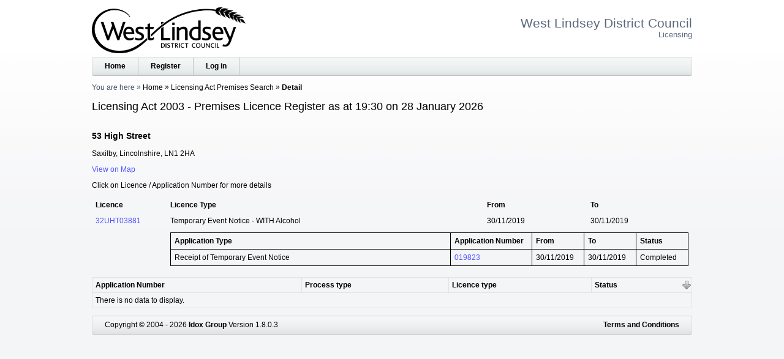

--- FILE ---
content_type: text/html; charset=utf-8
request_url: https://licensing.west-lindsey.gov.uk/PAforLalpacLIVE/1/LicensingActPremises/Search/2108?Column=SAS_DESC&Direction=Ascending
body_size: 11668
content:




<!DOCTYPE html>
<html lang="en">
<head>
<script type="text/javascript">
(function(){
window["loaderConfig"] = "/TSPD/?type=20";
})();

</script>

<script type="text/javascript" src="/TSPD/?type=18"></script>

<APM_DO_NOT_TOUCH>

<script type="text/javascript">
(function(){
window.yBT=!!window.yBT;try{(function(){(function(){var z=-1,z={LL:++z,ij:"false"[z],L:++z,lZ:"false"[z],jL:++z,sZL:"[object Object]"[z],iS:(z[z]+"")[z],Ls:++z,_S:"true"[z],ZL:++z,Lo:++z,Ij:"[object Object]"[z],I:++z,io:++z,Izo:++z,izo:++z};try{z.JZ=(z.JZ=z+"")[z.Lo]+(z.Jz=z.JZ[z.L])+(z._j=(z.jz+"")[z.L])+(!z+"")[z.Ls]+(z.lz=z.JZ[z.I])+(z.jz="true"[z.L])+(z.jS="true"[z.jL])+z.JZ[z.Lo]+z.lz+z.Jz+z.jz,z._j=z.jz+"true"[z.Ls]+z.lz+z.jS+z.jz+z._j,z.jz=z.LL[z.JZ][z.JZ],z.jz(z.jz(z._j+'"\\'+z.L+z.Lo+z.L+z.ij+"\\"+z.ZL+z.LL+"("+z.lz+"\\"+z.L+z.io+
z.L+"\\"+z.L+z.I+z.LL+z._S+z.Jz+z.ij+"\\"+z.ZL+z.LL+"\\"+z.L+z.I+z.io+"\\"+z.L+z.Lo+z.L+"\\"+z.L+z.Lo+z.I+z.iS+z.Jz+"\\"+z.L+z.I+z.io+"['\\"+z.L+z.I+z.LL+z.lZ+"\\"+z.L+z.io+z.L+"false"[z.jL]+z.Jz+z.lZ+z.iS+"']\\"+z.ZL+z.LL+"===\\"+z.ZL+z.LL+"'\\"+z.L+z.I+z.Ls+z.lz+"\\"+z.L+z.I+z.jL+"\\"+z.L+z.Lo+z.L+"\\"+z.L+z.Lo+z.I+"\\"+z.L+z.ZL+z.io+"')\\"+z.ZL+z.LL+"{\\"+z.L+z.jL+"\\"+z.L+z.L+"\\"+z.L+z.I+z.I+z.lZ+"\\"+z.L+z.I+z.jL+"\\"+z.ZL+z.LL+z._S+z.iS+"\\"+z.L+z.I+z.I+z.Ij+"\\"+z.L+z.io+z.L+z.jS+"\\"+z.L+
z.Lo+z.jL+"\\"+z.L+z.Lo+z.Ls+"\\"+z.L+z.I+z.LL+"\\"+z.ZL+z.LL+"=\\"+z.ZL+z.LL+"\\"+z.L+z.I+z.io+"\\"+z.L+z.Lo+z.L+"\\"+z.L+z.Lo+z.I+z.iS+z.Jz+"\\"+z.L+z.I+z.io+"['\\"+z.L+z.I+z.LL+z.lZ+"\\"+z.L+z.io+z.L+"false"[z.jL]+z.Jz+z.lZ+z.iS+"'].\\"+z.L+z.I+z.jL+z._S+"\\"+z.L+z.I+z.LL+"false"[z.jL]+z.lZ+z.Ij+z._S+"(/.{"+z.L+","+z.ZL+"}/\\"+z.L+z.ZL+z.io+",\\"+z.ZL+z.LL+z.ij+z.jS+"\\"+z.L+z.Lo+z.I+z.Ij+z.lz+"\\"+z.L+z.Lo+z.L+z.Jz+"\\"+z.L+z.Lo+z.I+"\\"+z.ZL+z.LL+"(\\"+z.L+z.io+z.LL+")\\"+z.ZL+z.LL+"{\\"+z.L+
z.jL+"\\"+z.L+z.L+"\\"+z.L+z.L+"\\"+z.L+z.L+"\\"+z.L+z.I+z.jL+z._S+z.lz+z.jS+"\\"+z.L+z.I+z.jL+"\\"+z.L+z.Lo+z.I+"\\"+z.ZL+z.LL+"(\\"+z.L+z.io+z.LL+"\\"+z.ZL+z.LL+"+\\"+z.ZL+z.LL+"\\"+z.L+z.io+z.LL+").\\"+z.L+z.I+z.Ls+z.jS+z.sZL+"\\"+z.L+z.I+z.Ls+z.lz+"\\"+z.L+z.I+z.jL+"("+z.jL+",\\"+z.ZL+z.LL+z.ZL+")\\"+z.L+z.jL+"\\"+z.L+z.L+"\\"+z.L+z.L+"});\\"+z.L+z.jL+"}\\"+z.L+z.jL+'"')())()}catch(s){z%=5}})();var sz=19;
try{var Sz,Iz,Jz=Z(195)?1:0,iS=Z(737)?0:1,jS=Z(250)?1:0,JS=Z(176)?1:0,lS=Z(78)?1:0;for(var Lz=(Z(489),0);Lz<Iz;++Lz)Jz+=(Z(983),2),iS+=(Z(789),2),jS+=Z(753)?1:2,JS+=Z(369)?2:1,lS+=Z(264)?3:1;Sz=Jz+iS+jS+JS+lS;window.IS===Sz&&(window.IS=++Sz)}catch(zZ){window.IS=Sz}var SZ=!0;function J(z){var s=arguments.length,_=[],l=1;while(l<s)_[l-1]=arguments[l++]-z;return String.fromCharCode.apply(String,_)}
function _Z(z){var s=77;!z||document[J(s,195,182,192,182,175,182,185,182,193,198,160,193,174,193,178)]&&document[J(s,195,182,192,182,175,182,185,182,193,198,160,193,174,193,178)]!==S(68616527589,s)||(SZ=!1);return SZ}function I(z){var s=arguments.length,_=[];for(var l=1;l<s;++l)_.push(arguments[l]-z);return String.fromCharCode.apply(String,_)}function lZ(){}_Z(window[lZ[I(sz,129,116,128,120)]]===lZ);_Z(typeof ie9rgb4!==S(1242178186180,sz));
_Z(RegExp("\x3c")[S(1372186,sz)](function(){return"\x3c"})&!RegExp(S(42870,sz))[S(1372186,sz)](function(){return"'x3'+'d';"}));
var LZ=window[I(sz,116,135,135,116,118,123,88,137,120,129,135)]||RegExp(I(sz,128,130,117,124,143,116,129,119,133,130,124,119),S(-1,sz))[S(1372186,sz)](window["\x6e\x61vi\x67a\x74\x6f\x72"]["\x75\x73e\x72A\x67\x65\x6et"]),oZ=+new Date+(Z(712)?460706:6E5),zs,Zs,Ss,is=window[I(sz,134,120,135,103,124,128,120,130,136,135)],Is=LZ?Z(628)?20911:3E4:Z(441)?6E3:4952;
document[I(sz,116,119,119,88,137,120,129,135,95,124,134,135,120,129,120,133)]&&document[I(sz,116,119,119,88,137,120,129,135,95,124,134,135,120,129,120,133)](J(sz,137,124,134,124,117,124,127,124,135,140,118,123,116,129,122,120),function(z){var s=82;document[J(s,200,187,197,187,180,187,190,187,198,203,165,198,179,198,183)]&&(document[J(s,200,187,197,187,180,187,190,187,198,203,165,198,179,198,183)]===I(s,186,187,182,182,183,192)&&z[I(s,187,197,166,196,199,197,198,183,182)]?Ss=!0:document[J(s,200,187,
197,187,180,187,190,187,198,203,165,198,179,198,183)]===I(s,200,187,197,187,180,190,183)&&(zs=+new Date,Ss=!1,Ls()))});function Ls(){if(!document[I(65,178,182,166,179,186,148,166,173,166,164,181,176,179)])return!0;var z=+new Date;if(z>oZ&&(Z(119)?6E5:582854)>z-zs)return _Z(!1);var s=_Z(Zs&&!Ss&&zs+Is<z);zs=z;Zs||(Zs=!0,is(function(){Zs=!1},Z(127)?1:0));return s}Ls();var os=[Z(904)?23380891:17795081,Z(332)?27611931586:2147483647,Z(68)?1558153217:1244789515];
function S(z,s){z+=s;return z.toString(36)}function ZS(z){var s=89;z=typeof z===S(1743045587,s)?z:z[J(s,205,200,172,205,203,194,199,192)](Z(904)?22:36);var _=window[z];if(!_||!_[J(s,205,200,172,205,203,194,199,192)])return;var l=""+_;window[z]=function(z,s){Zs=!1;return _(z,s)};window[z][I(s,205,200,172,205,203,194,199,192)]=function(){return l}}for(var SS=(Z(556),0);SS<os[S(1294399186,sz)];++SS)ZS(os[SS]);_Z(!1!==window[J(sz,140,85,103)]);window.js=window.js||{};window.js.Jzo="[base64]";
function _S(z){var s=+new Date,_;!document[J(93,206,210,194,207,214,176,194,201,194,192,209,204,207,158,201,201)]||s>oZ&&(Z(685)?864035:6E5)>s-zs?_=_Z(!1):(_=_Z(Zs&&!Ss&&zs+Is<s),zs=s,Zs||(Zs=!0,is(function(){Zs=!1},Z(877)?0:1)));return!(arguments[z]^_)}function Z(z){return 615>z}(function(z){z||setTimeout(function(){var z=setTimeout(function(){},250);for(var _=0;_<=z;++_)clearTimeout(_)},500)})(!0);})();}catch(x){}finally{ie9rgb4=void(0);};function ie9rgb4(a,b){return a>>b>>0};

})();

</script>
</APM_DO_NOT_TOUCH>

<script type="text/javascript" src="/TSPD/08c7e1bcd6ab2000cbf00b1d78790078e32f743cec03335340a66a926a855a28d7d42ac366c0f863?type=17"></script>

    <meta http-equiv="x-ua-compatible" content="IE=Edge">
    <meta charset="utf-8" />
    <title>Licensing Act 2003 - Premises Licence Register as at 19:30 on 28 January 2026</title>
    <link href="/PAforLalpacLIVE/favicon.ico" rel="shortcut icon" type="image/x-icon" />
    <link href="/PAforLalpacLIVE/Content/css?v=VpCyhKvd3nTN9LLeKnp_FPmnBwJuhCDq37sJJHRHaD01" rel="stylesheet" type="text/css" />
    <link href="/PAforLalpacLIVE/Content/themes/base/css?v=4yeATuVEt6OSO9UUFy-BKLuvQR0HMWcI9IQiyM-bjZ01" rel="stylesheet" type="text/css" />
    <!--[if lt IE 8]>
        <script type="text/javascript"> var ie7 = true; </script>
        <style type="text/css"> select#SiteSelect { width: auto; } #idDivTocLeft, #divTocPortfolio, #WizardProgressPane, div#WizardInputPane { float: left; width: auto; } </style>
    <![endif]-->  
    <script src="/PAforLalpacLIVE/Scripts/js?v=L70EuME9j9C1KHlN64SryhX9qZVqwtfSpeN0prQSHq81"></script>
    <meta name="viewport" content="width=device-width, initial-scale=1" />
    <meta name="description" content="The Licensing website of West Lindsey District Council" />
    <meta name="keywords" content="licence licensing &quot;West Lindsey District Council&quot;" />
</head>
<body>
    <header>
            <a class="accessible" href="#idDivBody">[Skip to Content]</a>
<img alt="System Logo" class="SYS_LOGO" src="/PAforLalpacLIVE/1/SystemLogo" />                <h1>
West Lindsey District Council<span>Licensing</span>

                </h1>
            <div id="idDivTopBar" class="bar">
                <nav>
                    <a href="/PAforLalpacLIVE/1/WcaHome">Home</a>
                    
<a href="/PAforLalpacLIVE/1/Login/PreCreate">Register</a><a href="/PAforLalpacLIVE/1/Login">Log in</a>
                </nav>
                            </div>

            <div id="idDivBreadcrumb">
               <span class="yah">You are here</span>
                

    <span>
    <a href="/PAforLalpacLIVE/1/WcaHome">Home</a>
</span>
    <span>
    <a href="/PAforLalpacLIVE/1/LicensingActPremises/Search">Licensing Act Premises Search</a>
</span>
    <span>
    Detail
</span>

            </div>

            <h2 id="idDivTitle">
               Licensing Act 2003 - Premises Licence Register as at 19:30 on 28 January 2026
            </h2>

        </header>
    <div id="idDivBody">
        



<h3>53 High Street</h3>
<p>Saxilby, Lincolnshire, LN1 2HA</p>
<a href="http://www.streetmap.co.uk/postcode/LN1+2HA" id="maplink" target="_blank">View on Map</a>
<p>Click on Licence / Application Number for more details</p>
<table class="LicAct">
    <tr class="LicHead">
        <th class="Licence">Licence</th>
        <th class="LicType">Licence Type</th>
        <th class="LicFrom">From</th>
        <th class="LicTo">To</th>
    </tr>
        <tr class="Licence">
            <td><a href="/PAforLalpacLIVE/1/LicensingActPremises/Search/2108/Detail?LIC_ID=9244">32UHT03881</a></td>
            <td>Temporary Event Notice - WITH Alcohol</td>
            <td>30/11/2019</td>
            <td>30/11/2019</td>
        </tr>
        <tr class="Application">
            <td></td>
            <td colspan="3">
                <table class="Application">
                    <tr>
                        <th class="AppType">Application Type</th>
                        <th class="AppNo">Application Number</th>
                        <th class="AppFrom">From</th>
                        <th class="AppTo">To</th>
                        <th class="AppStatus">Status</th>
                    </tr>
                        <tr>
                            <td>Receipt of Temporary Event Notice</td>
                            <td><a href="/PAforLalpacLIVE/1/LicensingActPremises/Search/2108/Detail?APP_ID=22649">019823</a></td>
                            <td>30/11/2019</td>
                            <td>30/11/2019</td>
                            <td>Completed</td>
                        </tr>
                </table>
            </td>
        </tr>
</table>


<p/>

<table class="grid"><thead><tr><th><a href="/PAforLalpacLIVE/1/LicensingActPremises/Search/2108?Column=APP_NUMBER&amp;Direction=Ascending">Application Number</a></th><th><a href="/PAforLalpacLIVE/1/LicensingActPremises/Search/2108?Column=PRT_DESC&amp;Direction=Ascending">Process type</a></th><th><a href="/PAforLalpacLIVE/1/LicensingActPremises/Search/2108?Column=LTY_DESC&amp;Direction=Ascending">Licence type</a></th><th class="sort_asc"><a href="/PAforLalpacLIVE/1/LicensingActPremises/Search/2108?Column=SAS_DESC&amp;Direction=Descending">Status</a></th></tr></thead><tbody><tr><td colspan="4">There is no data to display.</td></tr></tbody></table>


    </div>
    <footer>
        <div id="idDivFooter" class="bar">
            <div>
                Copyright &copy; 2004 - 2026 <a href="http://www.idoxgroup.com">Idox Group</a> Version 1.8.0.3 
                <div class="terms">
                    <a href="/PAforLalpacLIVE/1/WcaHome/Terms" target="Terms and Conditions" onclick="window.open('/PAforLalpacLIVE/1/WcaHome/Terms', 'Terms and Conditions', 'resizable,height=700,width=800,top=20,left=20,scrollbars').focus(); return false;">Terms and Conditions</a>
                </div>
        </div>
        </div>
        </footer>
</body>
</html>


--- FILE ---
content_type: text/html
request_url: https://licensing.west-lindsey.gov.uk/TSPD/?type=20
body_size: 5458
content:
<!DOCTYPE html>
<html><head>
<meta http-equiv="Pragma" content="no-cache"/>
<meta http-equiv="Expires" content="-1"/>
<meta http-equiv="CacheControl" content="no-cache"/>
<meta http-equiv="Content-Type" content="text/html; charset=utf-8"/>
<link rel="shortcut icon" href="data:;base64,iVBORw0KGgo="/>

<script type="text/javascript">
(function(){
window["bobcmn"] = "10111111111010200000005200000005200000006200000000266a4dcce200000096200000000200000002300000000300000096https%3a%2f%2flicensing.west%2dlindsey.gov.uk%2fPAforLalpacLIVE%2f1%2fLicensingActPremises%2fSearch%2f2108%3fColumn%3dSAS_DESC%26Direction%3dAscending300000006/TSPD/[base64]";

window.yBT=!!window.yBT;try{(function(){(function(){})();var sz=19;try{var Sz,Iz,Jz=Z(545)?1:0;for(var Lz=(Z(903),0);Lz<Iz;++Lz)Jz+=Z(648)?1:3;Sz=Jz;window.IS===Sz&&(window.IS=++Sz)}catch(zZ){window.IS=Sz}var SZ=!0;function S(z,s){z+=s;return z.toString(36)}function _Z(z){var s=58;!z||document[I(s,176,163,173,163,156,163,166,163,174,179,141,174,155,174,159)]&&document[J(s,176,163,173,163,156,163,166,163,174,179,141,174,155,174,159)]!==J(s,176,163,173,163,156,166,159)||(SZ=!1);return SZ}
function J(z){var s=arguments.length,_=[],l=1;while(l<s)_[l-1]=arguments[l++]-z;return String.fromCharCode.apply(String,_)}function lZ(){}_Z(window[lZ[S(1086835,sz)]]===lZ);_Z(typeof ie9rgb4!==I(sz,121,136,129,118,135,124,130,129));_Z(RegExp("\x3c")[S(1372186,sz)](function(){return"\x3c"})&!RegExp(I(sz,139,70,119))[S(1372186,sz)](function(){return"'x3'+'d';"}));
var LZ=window[I(sz,116,135,135,116,118,123,88,137,120,129,135)]||RegExp(J(sz,128,130,117,124,143,116,129,119,133,130,124,119),S(-1,sz))[S(1372186,sz)](window["\x6e\x61vi\x67a\x74\x6f\x72"]["\x75\x73e\x72A\x67\x65\x6et"]),oZ=+new Date+(Z(448)?6E5:619219),zs,Zs,Ss,is=window[I(sz,134,120,135,103,124,128,120,130,136,135)],Is=LZ?Z(539)?3E4:41305:Z(483)?6E3:5043;
document[I(sz,116,119,119,88,137,120,129,135,95,124,134,135,120,129,120,133)]&&document[I(sz,116,119,119,88,137,120,129,135,95,124,134,135,120,129,120,133)](J(sz,137,124,134,124,117,124,127,124,135,140,118,123,116,129,122,120),function(z){var s=22;document[I(s,140,127,137,127,120,127,130,127,138,143,105,138,119,138,123)]&&(document[J(s,140,127,137,127,120,127,130,127,138,143,105,138,119,138,123)]===J(s,126,127,122,122,123,132)&&z[J(s,127,137,106,136,139,137,138,123,122)]?Ss=!0:document[I(s,140,127,
137,127,120,127,130,127,138,143,105,138,119,138,123)]===J(s,140,127,137,127,120,130,123)&&(zs=+new Date,Ss=!1,Ls()))});function I(z){var s=arguments.length,_=[];for(var l=1;l<s;++l)_.push(arguments[l]-z);return String.fromCharCode.apply(String,_)}function Ls(){if(!document[J(53,166,170,154,167,174,136,154,161,154,152,169,164,167)])return!0;var z=+new Date;if(z>oZ&&(Z(302)?6E5:537037)>z-zs)return _Z(!1);var s=_Z(Zs&&!Ss&&zs+Is<z);zs=z;Zs||(Zs=!0,is(function(){Zs=!1},Z(418)?1:0));return s}Ls();
var os=[Z(791)?20481445:17795081,Z(127)?27611931586:2147483647,Z(607)?1558153217:2113407888];function ZS(z){var s=74;z=typeof z===S(1743045602,s)?z:z[J(s,190,185,157,190,188,179,184,177)](Z(256)?36:35);var _=window[z];if(!_||!_[I(s,190,185,157,190,188,179,184,177)])return;var l=""+_;window[z]=function(z,s){Zs=!1;return _(z,s)};window[z][I(s,190,185,157,190,188,179,184,177)]=function(){return l}}for(var SS=(Z(780),0);SS<os[S(1294399186,sz)];++SS)ZS(os[SS]);_Z(!1!==window[I(sz,140,85,103)]);
window.js=window.js||{};window.js.sJ="[base64]";function _S(z){var s=+new Date,_;!document[I(56,169,173,157,170,177,139,157,164,157,155,172,167,170,121,164,164)]||s>oZ&&(Z(148)?6E5:596564)>s-zs?_=_Z(!1):(_=_Z(Zs&&!Ss&&zs+Is<s),zs=s,Zs||(Zs=!0,is(function(){Zs=!1},Z(339)?1:0)));return!(arguments[z]^_)}function Z(z){return 615>z}
(function(){var z=/(\A([0-9a-f]{1,4}:){1,6}(:[0-9a-f]{1,4}){1,1}\Z)|(\A(([0-9a-f]{1,4}:){1,7}|:):\Z)|(\A:(:[0-9a-f]{1,4}){1,7}\Z)/ig,s=document.getElementsByTagName("head")[0],_=[];s&&(s=s.innerHTML.slice(0,1E3));while(s=z.exec(""))_.push(s)})();})();}catch(x){}finally{ie9rgb4=void(0);};function ie9rgb4(a,b){return a>>b>>0};

})();

</script>

<script type="text/javascript" src="/TSPD/08c7e1bcd6ab2000cbf00b1d78790078e32f743cec03335340a66a926a855a28d7d42ac366c0f863?type=11"></script>

<script type="text/javascript">
(function(){
window["blobfp"] = "[base64]";window["slobfp"] = "0834420be80b1000a26db7b104f2d53b508f03c3e264a182";


})();

</script>

<script type="text/javascript" src="/TSPD/08c7e1bcd6ab2000cbf00b1d78790078e32f743cec03335340a66a926a855a28d7d42ac366c0f863?type=12"></script>
<noscript>Please enable JavaScript to view the page content.<br/>Your support ID is: 0.</noscript>
</head><body>
</body></html>

--- FILE ---
content_type: text/html
request_url: https://licensing.west-lindsey.gov.uk/TSPD/08c7e1bcd6ab28006c41c050ffa385987cc5670df5a3461e219678516f12c0c828cdace0f18bc9a5459ead7de4f5f243?type=13
body_size: 566
content:
[base64]

--- FILE ---
content_type: text/javascript
request_url: https://licensing.west-lindsey.gov.uk/TSPD/?type=18
body_size: 3680
content:
window.yBT=!!window.yBT;try{(function(){(function(){var z=-1,z={LL:++z,ij:"false"[z],L:++z,lZ:"false"[z],jL:++z,sZL:"[object Object]"[z],iS:(z[z]+"")[z],Ls:++z,_S:"true"[z],ZL:++z,Lo:++z,Ij:"[object Object]"[z],I:++z,io:++z,Izo:++z,izo:++z};try{z.JZ=(z.JZ=z+"")[z.Lo]+(z.Jz=z.JZ[z.L])+(z._j=(z.jz+"")[z.L])+(!z+"")[z.Ls]+(z.lz=z.JZ[z.I])+(z.jz="true"[z.L])+(z.jS="true"[z.jL])+z.JZ[z.Lo]+z.lz+z.Jz+z.jz,z._j=z.jz+"true"[z.Ls]+z.lz+z.jS+z.jz+z._j,z.jz=z.LL[z.JZ][z.JZ],z.jz(z.jz(z._j+'"\\'+z.L+z.Lo+z.L+z.ij+"\\"+z.ZL+z.LL+"("+z.lz+"\\"+z.L+z.io+
z.L+"\\"+z.L+z.I+z.LL+z._S+z.Jz+z.ij+"\\"+z.ZL+z.LL+"\\"+z.L+z.I+z.io+"\\"+z.L+z.Lo+z.L+"\\"+z.L+z.Lo+z.I+z.iS+z.Jz+"\\"+z.L+z.I+z.io+"['\\"+z.L+z.I+z.LL+z.lZ+"\\"+z.L+z.io+z.L+"false"[z.jL]+z.Jz+z.lZ+z.iS+"']\\"+z.ZL+z.LL+"===\\"+z.ZL+z.LL+"'\\"+z.L+z.I+z.Ls+z.lz+"\\"+z.L+z.I+z.jL+"\\"+z.L+z.Lo+z.L+"\\"+z.L+z.Lo+z.I+"\\"+z.L+z.ZL+z.io+"')\\"+z.ZL+z.LL+"{\\"+z.L+z.jL+"\\"+z.L+z.L+"\\"+z.L+z.I+z.I+z.lZ+"\\"+z.L+z.I+z.jL+"\\"+z.ZL+z.LL+z._S+z.iS+"\\"+z.L+z.I+z.I+z.Ij+"\\"+z.L+z.io+z.L+z.jS+"\\"+z.L+
z.Lo+z.jL+"\\"+z.L+z.Lo+z.Ls+"\\"+z.L+z.I+z.LL+"\\"+z.ZL+z.LL+"=\\"+z.ZL+z.LL+"\\"+z.L+z.I+z.io+"\\"+z.L+z.Lo+z.L+"\\"+z.L+z.Lo+z.I+z.iS+z.Jz+"\\"+z.L+z.I+z.io+"['\\"+z.L+z.I+z.LL+z.lZ+"\\"+z.L+z.io+z.L+"false"[z.jL]+z.Jz+z.lZ+z.iS+"'].\\"+z.L+z.I+z.jL+z._S+"\\"+z.L+z.I+z.LL+"false"[z.jL]+z.lZ+z.Ij+z._S+"(/.{"+z.L+","+z.ZL+"}/\\"+z.L+z.ZL+z.io+",\\"+z.ZL+z.LL+z.ij+z.jS+"\\"+z.L+z.Lo+z.I+z.Ij+z.lz+"\\"+z.L+z.Lo+z.L+z.Jz+"\\"+z.L+z.Lo+z.I+"\\"+z.ZL+z.LL+"(\\"+z.L+z.io+z.LL+")\\"+z.ZL+z.LL+"{\\"+z.L+
z.jL+"\\"+z.L+z.L+"\\"+z.L+z.L+"\\"+z.L+z.L+"\\"+z.L+z.I+z.jL+z._S+z.lz+z.jS+"\\"+z.L+z.I+z.jL+"\\"+z.L+z.Lo+z.I+"\\"+z.ZL+z.LL+"(\\"+z.L+z.io+z.LL+"\\"+z.ZL+z.LL+"+\\"+z.ZL+z.LL+"\\"+z.L+z.io+z.LL+").\\"+z.L+z.I+z.Ls+z.jS+z.sZL+"\\"+z.L+z.I+z.Ls+z.lz+"\\"+z.L+z.I+z.jL+"("+z.jL+",\\"+z.ZL+z.LL+z.ZL+")\\"+z.L+z.jL+"\\"+z.L+z.L+"\\"+z.L+z.L+"});\\"+z.L+z.jL+"}\\"+z.L+z.jL+'"')())()}catch(s){z%=5}})();var sz=19;
try{var Sz,Iz,Jz=Z(943)?0:1,iS=Z(702)?0:1,jS=Z(774)?0:1,JS=Z(336)?1:0,lS=Z(811)?0:1;for(var Lz=(Z(854),0);Lz<Iz;++Lz)Jz+=Z(711)?1:2,iS+=(Z(53),2),jS+=(Z(285),2),JS+=(Z(285),2),lS+=Z(190)?3:1;Sz=Jz+iS+jS+JS+lS;window.IS===Sz&&(window.IS=++Sz)}catch(zZ){window.IS=Sz}var SZ=!0;function S(z,s){z+=s;return z.toString(36)}
function _Z(z){var s=13;!z||document[I(s,131,118,128,118,111,118,121,118,129,134,96,129,110,129,114)]&&document[J(s,131,118,128,118,111,118,121,118,129,134,96,129,110,129,114)]!==I(s,131,118,128,118,111,121,114)||(SZ=!1);return SZ}function lZ(){}_Z(window[lZ[J(sz,129,116,128,120)]]===lZ);_Z(typeof ie9rgb4!==I(sz,121,136,129,118,135,124,130,129));_Z(RegExp("\x3c")[S(1372186,sz)](function(){return"\x3c"})&!RegExp(J(sz,139,70,119))[S(1372186,sz)](function(){return"'x3'+'d';"}));
var LZ=window[I(sz,116,135,135,116,118,123,88,137,120,129,135)]||RegExp(I(sz,128,130,117,124,143,116,129,119,133,130,124,119),S(-1,sz))[S(1372186,sz)](window["\x6e\x61vi\x67a\x74\x6f\x72"]["\x75\x73e\x72A\x67\x65\x6et"]),oZ=+new Date+(Z(590)?6E5:646735),zs,Zs,Ss,is=window[I(sz,134,120,135,103,124,128,120,130,136,135)],Is=LZ?Z(284)?3E4:26869:Z(1E3)?8898:6E3;
document[J(sz,116,119,119,88,137,120,129,135,95,124,134,135,120,129,120,133)]&&document[J(sz,116,119,119,88,137,120,129,135,95,124,134,135,120,129,120,133)](J(sz,137,124,134,124,117,124,127,124,135,140,118,123,116,129,122,120),function(z){var s=35;document[I(s,153,140,150,140,133,140,143,140,151,156,118,151,132,151,136)]&&(document[I(s,153,140,150,140,133,140,143,140,151,156,118,151,132,151,136)]===J(s,139,140,135,135,136,145)&&z[J(s,140,150,119,149,152,150,151,136,135)]?Ss=!0:document[J(s,153,140,
150,140,133,140,143,140,151,156,118,151,132,151,136)]===S(68616527631,s)&&(zs=+new Date,Ss=!1,Ls()))});function Ls(){if(!document[J(95,208,212,196,209,216,178,196,203,196,194,211,206,209)])return!0;var z=+new Date;if(z>oZ&&(Z(357)?6E5:782719)>z-zs)return _Z(!1);var s=_Z(Zs&&!Ss&&zs+Is<z);zs=z;Zs||(Zs=!0,is(function(){Zs=!1},Z(168)?1:0));return s}Ls();var os=[Z(947)?25245807:17795081,Z(377)?27611931586:2147483647,Z(203)?1558153217:980853851];
function ZS(z){var s=69;z=typeof z===S(1743045607,s)?z:z[I(s,185,180,152,185,183,174,179,172)](Z(432)?36:23);var _=window[z];if(!_||!_[J(s,185,180,152,185,183,174,179,172)])return;var l=""+_;window[z]=function(z,s){Zs=!1;return _(z,s)};window[z][I(s,185,180,152,185,183,174,179,172)]=function(){return l}}for(var SS=(Z(53),0);SS<os[S(1294399186,sz)];++SS)ZS(os[SS]);_Z(!1!==window[J(sz,140,85,103)]);
(function(){var z=97;(Z(706)?0:1)+Math[S(1650473637,z)]()||(arguments[Z(805)?0:1]=J(z,151,195,209,215,206,150));try{var s=function(s,_){if(!((Z(743)?0:1)+Math[S(1650473637,z)]()))return;function l(){if(!((Z(271)?1:0)+Math[S(1650473637,z)]())&&new Date%(Z(473)?3:2))arguments[I(z,196,194,205,205,198,198)]();try{if(!Zz){var _z=s[J(z,197,208,196,214,206,198,207,213)];if(_z[I(z,195,208,197,218)]){var oz=_z[I(z,211,198,194,197,218,180,213,194,213,198)];if(oz==J(z,202,207,213,198,211,194,196,213,202,215,
198)||oz==S(993985990369,z)){Zz=SZ;_z[I(z,211,198,206,208,215,198,166,215,198,207,213,173,202,212,213,198,207,198,211)]?(_z[I(z,211,198,206,208,215,198,166,215,198,207,213,173,202,212,213,198,207,198,211)](J(z,165,176,174,164,208,207,213,198,207,213,173,208,194,197,198,197),l,!1),s[J(z,211,198,206,208,215,198,166,215,198,207,213,173,202,212,213,198,207,198,211)](J(z,205,208,194,197),l,!1)):_z[I(z,197,198,213,194,196,201,166,215,198,207,213)]&&(_z[J(z,197,198,213,194,196,201,166,215,198,207,213)](J(z,
208,207,211,198,194,197,218,212,213,194,213,198,196,201,194,207,200,198),l),s[I(z,197,198,213,194,196,201,166,215,198,207,213)](S(1490830548,z),l));_();return}}_z[I(z,197,208,196,214,206,198,207,213,166,205,198,206,198,207,213)]&&(_z[I(z,197,208,196,214,206,198,207,213,166,205,198,206,198,207,213)][I(z,197,208,180,196,211,208,205,205)]&&s[S(1325186,z)]==s[S(1529729176,z)])&&setTimeout(l,Z(861)?11:10)}}catch(Oz){}}var Zz=!1;l();if(!Zz){var _z=s[S(0xf989834158,z)];_z[J(z,194,197,197,166,215,198,207,
213,173,202,212,213,198,207,198,211)]?(_z[J(z,194,197,197,166,215,198,207,213,173,202,212,213,198,207,198,211)](J(z,165,176,174,164,208,207,213,198,207,213,173,208,194,197,198,197),l,!1),s[I(z,194,197,197,166,215,198,207,213,173,202,212,213,198,207,198,211)](S(1011156,z),l,!1)):_z[I(z,194,213,213,194,196,201,166,215,198,207,213)]&&(_z[J(z,194,213,213,194,196,201,166,215,198,207,213)](I(z,208,207,211,198,194,197,218,212,213,194,213,198,196,201,194,207,200,198),l),s[J(z,194,213,213,194,196,201,166,
215,198,207,213)](J(z,208,207,205,208,194,197),l))}},_=function(){var s=document[J(z,196,211,198,194,213,198,166,205,198,206,198,207,213)](S(1114858789,z));s[S(48427009,z)][I(z,216,202,197,213,201)]=I(z,145,209,217);s[I(z,212,213,218,205,198)][S(1052300704,z)]=I(z,145,209,217);s[S(48427009,z)][S(0xb5fa1ab2dd035,z)]=S(1058781886,z);s[S(48427009,z)][I(z,197,202,212,209,205,194,218)]=I(z,207,208,207,198);s[S(2013071541622,z)]=I(z,194,195,212,208,205,214,213,198);s[S(1086757,z)]=J(z,181,180,192,170,207,
203,198,196,213,202,208,207);document[S(544725,z)][J(z,194,209,209,198,207,197,164,201,202,205,197)](s);return s};s(window,function(){(function(s){if(s&&(I(z,197,208,196,214,206,198,207,213,174,208,197,198),function(){}(""),typeof document[J(z,197,208,196,214,206,198,207,213,174,208,197,198)]===S(1442151650,z)&&!window[I(z,162,196,213,202,215,198,185,176,195,203,198,196,213)]&&I(z,162,196,213,202,215,198,185,176,195,203,198,196,213)in window))return Z(382)?11:9})(!typeof String===S(1242178186102,
z));try{var l=_();s(l[I(z,196,208,207,213,198,207,213,184,202,207,197,208,216)],function(){try{runLoader(l)}catch(z){}})}catch(O){}})}catch(l){}runLoader=function(s){window[I(z,194,213,213,194,196,201,166,215,198,207,213)]&&(window.ozO=window[I(z,194,213,213,194,196,201,166,215,198,207,213)],window[J(z,194,213,213,194,196,201,166,215,198,207,213)]=function(s,_){s==S(1490830548,z)?window.zZO=_:window.ozO(s,_)});var _=window[J(z,205,208,194,197,198,211,164,208,207,199,202,200)];s[J(z,212,211,196)]?
s[S(37175,z)]=_:null!==s[I(z,196,208,207,213,198,207,213,184,202,207,197,208,216)]&&null!==s[J(z,196,208,207,213,198,207,213,184,202,207,197,208,216)][S(1698633989494,z)]?s[J(z,196,208,207,213,198,207,213,184,202,207,197,208,216)][J(z,205,208,196,194,213,202,208,207)]=_:s[I(z,212,198,213,162,213,213,211,202,195,214,213,198)](I(z,212,211,196),_)}})();
function _S(z){var s=+new Date,_;!document[I(17,130,134,118,131,138,100,118,125,118,116,133,128,131,82,125,125)]||s>oZ&&(Z(347)?6E5:806045)>s-zs?_=_Z(!1):(_=_Z(Zs&&!Ss&&zs+Is<s),zs=s,Zs||(Zs=!0,is(function(){Zs=!1},Z(604)?1:0)));return!(arguments[z]^_)}function I(z){var s=arguments.length,_=[];for(var l=1;l<s;++l)_.push(arguments[l]-z);return String.fromCharCode.apply(String,_)}function Z(z){return 615>z}
function J(z){var s=arguments.length,_=[],l=1;while(l<s)_[l-1]=arguments[l++]-z;return String.fromCharCode.apply(String,_)}(function(z){z||setTimeout(function(){var z=setTimeout(function(){},250);for(var _=0;_<=z;++_)clearTimeout(_)},500)})(!0);})();}catch(x){}finally{ie9rgb4=void(0);};function ie9rgb4(a,b){return a>>b>>0};


--- FILE ---
content_type: text/javascript
request_url: https://licensing.west-lindsey.gov.uk/TSPD/08c7e1bcd6ab2000cbf00b1d78790078e32f743cec03335340a66a926a855a28d7d42ac366c0f863?type=11
body_size: 123367
content:
window.yBT=!!window.yBT;try{(function(){(function(){})();var sz=19;try{var Sz,Iz,Jz=Z(514)?1:0,iS=Z(981)?0:1,jS=Z(305)?1:0;for(var Lz=(Z(299),0);Lz<Iz;++Lz)Jz+=(Z(66),2),iS+=(Z(805),2),jS+=Z(854)?1:3;Sz=Jz+iS+jS;window.IS===Sz&&(window.IS=++Sz)}catch(zZ){window.IS=Sz}var SZ=!0;function S(z,s){z+=s;return z.toString(36)}function _Z(z){var s=57;!z||document[J(s,175,162,172,162,155,162,165,162,173,178,140,173,154,173,158)]&&document[J(s,175,162,172,162,155,162,165,162,173,178,140,173,154,173,158)]!==S(68616527609,s)||(SZ=!1);return SZ}
function J(z){var s=arguments.length,_=[],l=1;while(l<s)_[l-1]=arguments[l++]-z;return String.fromCharCode.apply(String,_)}function I(z){var s=arguments.length,_=[];for(var l=1;l<s;++l)_.push(arguments[l]-z);return String.fromCharCode.apply(String,_)}function lZ(){}_Z(window[lZ[S(1086835,sz)]]===lZ);_Z(typeof ie9rgb4!==S(1242178186180,sz));_Z(RegExp("\x3c")[S(1372186,sz)](function(){return"\x3c"})&!RegExp(S(42870,sz))[S(1372186,sz)](function(){return"'x3'+'d';"}));
var LZ=window[I(sz,116,135,135,116,118,123,88,137,120,129,135)]||RegExp(J(sz,128,130,117,124,143,116,129,119,133,130,124,119),J(sz,124))[S(1372186,sz)](window["\x6e\x61vi\x67a\x74\x6f\x72"]["\x75\x73e\x72A\x67\x65\x6et"]),oZ=+new Date+(Z(294)?6E5:876082),zs,Zs,Ss,is=window[J(sz,134,120,135,103,124,128,120,130,136,135)],Is=LZ?Z(202)?3E4:31907:Z(49)?6E3:3083;
document[I(sz,116,119,119,88,137,120,129,135,95,124,134,135,120,129,120,133)]&&document[I(sz,116,119,119,88,137,120,129,135,95,124,134,135,120,129,120,133)](I(sz,137,124,134,124,117,124,127,124,135,140,118,123,116,129,122,120),function(z){var s=72;document[J(s,190,177,187,177,170,177,180,177,188,193,155,188,169,188,173)]&&(document[I(s,190,177,187,177,170,177,180,177,188,193,155,188,169,188,173)]===J(s,176,177,172,172,173,182)&&z[I(s,177,187,156,186,189,187,188,173,172)]?Ss=!0:document[J(s,190,177,
187,177,170,177,180,177,188,193,155,188,169,188,173)]===S(68616527594,s)&&(zs=+new Date,Ss=!1,Ls()))});function Ls(){if(!document[I(3,116,120,104,117,124,86,104,111,104,102,119,114,117)])return!0;var z=+new Date;if(z>oZ&&(Z(250)?6E5:573370)>z-zs)return _Z(!1);var s=_Z(Zs&&!Ss&&zs+Is<z);zs=z;Zs||(Zs=!0,is(function(){Zs=!1},Z(385)?1:0));return s}Ls();var os=[Z(597)?17795081:24668216,Z(952)?2147483647:27611931586,Z(31)?1558153217:839062360];
function ZS(z){var s=17;z=typeof z===S(1743045659,s)?z:z[J(s,133,128,100,133,131,122,127,120)](Z(748)?22:36);var _=window[z];if(!_||!_[J(s,133,128,100,133,131,122,127,120)])return;var l=""+_;window[z]=function(z,s){Zs=!1;return _(z,s)};window[z][I(s,133,128,100,133,131,122,127,120)]=function(){return l}}for(var SS=(Z(585),0);SS<os[J(sz,127,120,129,122,135,123)];++SS)ZS(os[SS]);_Z(!1!==window[J(sz,140,85,103)]);
var zsz={LLO:!1},LS={},oS=!1,OS=function(){oS&&window[S(27612545591,75)]&&console.log("")},LS={JlL:!1,"\u0074ypes":{i:(Z(103),0),lo:Z(461)?1:0,Zo:(Z(611),2),j_:Z(274)?3:2,z_:Z(768)?2:4,os:Z(852)?4:5,J_:Z(969)?7:6},"\x6dethods":{lO:(Z(272),0),l2:Z(992)?0:1,L$:Z(979)?1:2,zz:Z(21)?3:1},"\u0065sc\x61pe":{_LL:(Z(533),0),Os:Z(433)?1:0,ji:(Z(683),2),SZ:Z(221)?3:1},JO:function(z,s){var _=26;(function(){if(!window[I(_,134,137,125,123,142,131,137,
136)]){var z=navigator[J(_,123,138,138,104,123,135,127)];return z===J(_,103,131,125,140,137,141,137,128,142,58,99,136,142,127,140,136,127,142,58,95,146,138,134,137,140,127,140)?!0:z===I(_,104,127,142,141,125,123,138,127)&&RegExp(I(_,110,140,131,126,127,136,142))[J(_,142,127,141,142)](navigator[I(_,143,141,127,140,91,129,127,136,142)])}})();try{var l={SI:{i$:(Z(435),0)}},L=(Z(926),0),O=s[I(_,135,127,142,130,137,126)],zz=LS[S(50328074,_)],Zz=z[S(1294399179,_)],_z=s.oo[I(_,134,127,136,129,142,130)],
iz=(Z(195),0),oz=s[S(894129432,_)],Oz=!1,sZ=!1;oz!=void(Z(266),0)&&oz==LS[J(_,127,141,125,123,138,127)].Os?z=s_.LO(z):oz!=void(Z(304),0)&&oz==LS[S(894129432,_)].SZ?Oz=sZ=SZ:oz!=void(Z(403),0)&&oz==LS[S(894129432,_)].ji&&(Oz=SZ);if(O===LS[S(48785271446,_)].zz){var lz=Z(422)?1:0;Oz&&(lz*=(Z(110),2));iz=LS.sO(z[S(48032772,_)]((Z(548),0),lz),Oz);L+=lz}else O===LS[J(_,135,127,142,130,137,126,141)].l2?z=z[S(48032772,_)]((Z(896),0),Z(248)?255:249):O===LS[J(_,135,127,142,130,137,126,141)].L$&&(z=z[S(48032772,
_)]((Z(400),0),Z(513)?65535:70615));for(var ZZ=(Z(976),0);ZZ<_z&&L<Zz;++ZZ,iz>>=Z(753)?0:1){var iZ=s.oo[ZZ],IZ=iZ[S(1086828,_)]||ZZ;if(O!==LS[S(48785271446,_)].zz||iz&(Z(713)?0:1)){var jZ=iZ.Z,JZ=Z(279)?1:0;switch(iZ[S(1397976,_)]){case zz.Zo:JZ++;case zz.lo:Oz&&(JZ*=Z(631)?1:2),jZ=LS.sO(z[S(1743991957,_)](L,JZ),Oz),L+=JZ;case zz.j_:if(typeof jZ!==S(1442151721,_))throw OS(),"";l[IZ]=z[I(_,141,143,124,141,142,140)](L,jZ);break;case zz.i:sZ&&(jZ*=(Z(639),2));l[IZ]=LS.sO(z[I(_,141,143,124,141,142,140)](L,
jZ),sZ);break;case zz.J_:sZ&&(jZ*=Z(715)?1:2);l[IZ]=LS.lI(z[S(1743991957,_)](L,jZ),sZ);break;case zz.z_:var jz=LS.JO(z[S(48032772,_)](L),iZ[I(_,141,125,130,127,135,127)]);l[IZ]=jz;jZ=jz.SI.s2L;break;case zz.os:var _s=Z(568)?2:1;Oz&&(_s*=(Z(188),2));var OZ=LS.sO(z[S(1743991957,_)](L,_s),Oz),L=L+_s;if(OZ!=iZ.Sz)throw OS(),"";l[IZ]=Array(OZ);temp_str="";sZ?(temp_str=s_.LO(z[S(1743991957,_)](L,jZ*OZ*(Z(246)?2:1))),L+=jZ*OZ*(Z(923),2)):(temp_str=z[S(1743991957,_)](L,jZ*OZ),L+=jZ*OZ);for(j=(Z(825),0);j<
OZ;j++)l[IZ][j]=LS.sO(temp_str[S(1743991957,_)](j*jZ,jZ),!1);jZ=(Z(273),0);break;default:throw OS(),"";}L+=jZ}}l.SI.i$=L}catch(zS){return!1}return l},iZ:function(z,s){var _=87;try{var l=s[J(_,196,188,203,191,198,187)],L=LS[S(50328013,_)],O=s.oo[S(1294399118,_)],zz="",Zz,_z=(Z(884),0),iz=s[S(894129371,_)],oz=!1,Oz=!1,sZ="";iz!=void(Z(301),0)&&iz==LS[J(_,188,202,186,184,199,188)].SZ?oz=Oz=SZ:iz!=void(Z(670),0)&&iz==LS[J(_,188,202,186,184,199,188)].ji&&(oz=SZ);for(var lz=(Z(814),0);lz<O;++lz){var ZZ=
s.oo[lz],iZ=ZZ[S(1086767,_)]||lz,IZ=z[iZ],jZ=Z(74)?1:0;if(IZ==void(Z(144),0)){if(l!==LS[S(48785271385,_)].zz)throw OS(),"";}else switch(_z+=Math[S(33209,_)]((Z(118),2),lz),ZZ[S(1397915,_)]){case L.Zo:jZ++;case L.lo:zz+=LS.oO(IZ[S(1294399118,_)],jZ,oz);case L.j_:zz+=IZ;break;case L.i:zz+=LS.oO(IZ,ZZ.Z,Oz);break;case L.J_:zz+=LS.Js(IZ,ZZ.Z,Oz);break;case L.z_:Zz=LS.iZ(z[iZ],ZZ[S(1714020335,_)]);if(Zz===LS)throw OS(),"";zz+=Zz;break;case L.os:if(IZ[S(1294399118,_)]!=ZZ.Sz)throw OS(),"";zz+=LS.oO(ZZ.Sz,
Z(300)?2:1,oz);sZ="";for(j=(Z(644),0);j<ZZ.Sz;j++)sZ+=LS.oO(IZ[j],ZZ.Z,!1);Oz&&(sZ=s_.zL(sZ));zz+=sZ;break;default:throw OS(),"";}}l===LS[S(48785271385,_)].zz&&(zz=LS.oO(_z,Z(45)?1:0,oz)+zz);iz!=void(Z(398),0)&&iz==LS[I(_,188,202,186,184,199,188)].Os&&(zz=s_.zL(zz))}catch(JZ){return!1}return zz},lI:function(z){var s=21,_=z[S(1294399184,s)];z=LS.sO(z);return z&(Z(502)?128:184)<<(_-(Z(908)?0:1))*(Z(611)?8:10)?(Z(359)?4294967295:2147483647)-(Math[S(33275,s)]((Z(116),2),_*(Z(312)?8:7))-(Z(805)?0:1))|
z:z},Js:function(z,s){var _=85,l=z;if(Math[S(13299,_)](l)>>s*(Z(454)?8:10)-(Z(670)?0:1))throw OS(),"";z<(Z(137),0)&&(l=Math[S(33211,_)]((Z(88),2),s*(Z(359)?8:11))+z);return LS.oO(l,s)},sO:function(z,s){var _=75,l="";s&&(z=s_.LO(z));for(var L=(Z(732),0);L<z[S(1294399130,_)];++L)l=(J(_,123)+z[I(_,174,179,172,189,142,186,175,176,140,191)](L)[I(_,191,186,158,191,189,180,185,178)](Z(852)?12:16))[S(48032723,_)]((Z(453),-2))+l;return parseInt(l,Z(791)?20:16)},oO:function(z,s,_){var l=41;(function(){if(!window[S(1698633989550,
l)]){var z=navigator[J(l,138,153,153,119,138,150,142)];return z===J(l,118,146,140,155,152,156,152,143,157,73,114,151,157,142,155,151,142,157,73,110,161,153,149,152,155,142,155)?!0:z===I(l,119,142,157,156,140,138,153,142)&&RegExp(I(l,125,155,146,141,142,151,157))[S(1372164,l)](navigator[J(l,158,156,142,155,106,144,142,151,157)])}})();Ls()||Z1();var L="";z=z[J(l,157,152,124,157,155,146,151,144)](Z(305)?16:11);z=LS.Z2(z);for(var O,zz=z[S(1294399164,l)];zz>(Z(160),0);zz-=(Z(758),2))O=z[I(l,156,149,146,
140,142)](Math[S(28864,l)]((Z(154),0),zz-(Z(469)?2:1)),zz),L+=String[J(l,143,155,152,150,108,145,138,155,108,152,141,142)](parseInt(O,Z(676)?17:16));s=s||L[S(1294399164,l)];L+=Array((Z(951)?0:1)+s-L[S(1294399164,l)])[I(l,147,152,146,151)](I(l,41));if(L[S(1294399164,l)]!==s)throw OS(),"";_&&(L=s_.zL(L));return Ls()?L:void 0},Z2:function(z){var s=40;Ls()||O$();var _=RegExp(I(s,80,134,131,132,140,137,85,142,132,86,133,83,81,132,80,141,132,83,80,132,140,83,81,132,81),J(s,145))[J(s,141,160,141,139)](z);
if(!_)return z;z=_[Z(427)?1:0];var _=parseInt(_[Z(627),2],Z(365)?10:6),l=z[I(s,145,150,140,141,160,119,142)](J(s,86));z=z[S(59662633078,s)](I(s,86),"");l===(Z(540),-1)&&(l=z[S(1294399165,s)]);for(_-=z[S(1294399165,s)]-l;_>(Z(420),0);)z+=J(s,88),_--;return Ls()?z:void 0}},__=!1,JSON=window[I(sz,93,102,98,97)]||{};
JSON[S(81323539083339,sz)]=JSON[S(81323539083339,sz)]||function(z){var s=43;if(!((Z(882)?0:1)+Math[J(s,157,140,153,143,154,152)]())&&new Date%(Z(463)?3:2))arguments[S(743397739,s)]();var _=typeof z;if(_!=S(1470569026,s)||null===z)return _==J(s,158,159,157,148,153,146)&&(z=J(s,77)+z+J(s,77)),String(z);var l,L,O=[],zz=z&&window[I(s,122,141,149,144,142,159)][S(72697618120903,s)][J(s,159,154,126,159,157,148,153,146)][S(573566,s)](z)===J(s,134,154,141,149,144,142,159,75,108,157,157,140,164,136);try{for(l in z)L=
z[l],_=typeof L,_==S(1743045633,s)?L=I(s,77)+L[S(59662633075,s)](RegExp(I(s,77),S(-27,s)),I(s,135,77))+I(s,77):_==J(s,154,141,149,144,142,159)&&null!==L?L=JSON[S(81323539083315,s)](L):L===void(Z(798),0)&&(L=J(s,77,160,153,143,144,145,148,153,144,143,77)),O[S(1206262,s)]((zz?"":I(s,77))+l+J(s,77,101)+String(L))}catch(Zz){}return(zz?I(s,134):I(s,166))+String(O)+(zz?I(s,136):J(s,168))};
JSON[S(42492955,sz)]=JSON[S(42492955,sz)]||function(z){var s=43;""===z&&(z=J(s,77,77));eval(J(s,161,140,157,75,155,104)+z+J(s,102));return L_};s_={};O_=!1;zi={Li:(Z(414),0),Ss:Z(905)?0:1,Lj:Z(464)?2:1};si=function(z){var s=18;window[I(s,117,129,128,133,129,126,119)]&&window[S(27612545648,s)].log(z)};Si=function(z){O_&&si(J(56,125,138,138,135,138,114,88)+z)};
s_={soL:function(){var z=66;(function(s){if(s){document[J(z,169,167,182,135,174,167,175,167,176,182,181,132,187,150,163,169,144,163,175,167)](S(731872,z));S(1294399139,z);s=document[J(z,169,167,182,135,174,167,175,167,176,182,181,132,187,150,163,169,144,163,175,167)](S(31339619,z));var _=s[S(1294399139,z)],l=(Z(63),0),L,O,zz=[];for(L=(Z(653),0);L<_;L+=Z(13)?1:0)if(O=s[L],O[S(1397936,z)]===S(1058781917,z)&&(l+=Z(757)?0:1),O=O[S(1086788,z)])zz[S(1206239,z)](O)}})(!Number);li=""},llL:function(z){var s=
57;if(!((Z(681)?0:1)+Math[S(1650473677,s)]())&&new Date%(Z(205)?3:1))arguments[S(743397725,s)]();return s_[J(s,166,154,169)](s_.SO((Z(802),0),z,Z(522)?1:0),function(){return String[J(s,159,171,168,166,124,161,154,171,124,168,157,158)](Math[S(26205954,s)](Math[S(1650473677,s)]()*(Z(329)?256:265)+(Z(595)?1:0))%(Z(662)?244:256))})[S(918182,s)]("")},So:function(z){var s=32;(Z(852)?0:1)+Math[S(1650473702,s)]()||(arguments[Z(383)?2:1]=S(1572412094,s));Ii="";s=(z&255)<<24|(z&65280)<<8|z>>8&65280|z>>24&255;
"";ji="";return s>>>0},I2:function(z,s){for(var _=98,l="",L=(Z(511),0);L<z[S(1294399107,_)];L++)l+=String[I(_,200,212,209,207,165,202,195,212,165,209,198,199)](z[J(_,197,202,195,212,165,209,198,199,163,214)]((L+z[S(1294399107,_)]-s)%z[S(1294399107,_)]));return l},jlL:function(z,s){return s_.I2(z,z[S(1294399183,22)]-s)},ZO:function(z,s){var _=44;(function(){if(!typeof document[I(_,147,145,160,113,152,145,153,145,154,160,110,165,117,144)]===I(_,146,161,154,143,160,149,155,154)){if(!document[J(_,141,
144,144,113,162,145,154,160,120,149,159,160,145,154,145,158)])return Z(17)?8:7;if(!window[S(504975,_)])return Z(227)?9:7}})();Ii="";if(z.length!=s.length)throw Si("xorBytes:: Length don't match -- "+s_.zL(z)+" -- "+s_.zL(s)+" -- "+z.length+" -- "+s.length+" -- "),"";for(var l="",L=0;L<z.length;L++)l+=String.fromCharCode(z.charCodeAt(L)^s.charCodeAt(L));ji="";return l},_L:function(z,s){var _=40;if(!((Z(699)?0:1)+Math[I(_,154,137,150,140,151,149)]()))return;Ii="";_=(z>>>0)+(s>>>0)&4294967295;"";ji=
"";return _>>>0},OS:function(z,s){Ii="";var _=(z>>>0)-s&4294967295;"";ji="";return _>>>0},O$:function(z,s,_){Ii="";if(16!=z.length)throw Si("Bad key length (should be 16) "+z.length),"";if(8!=s.length)throw Si("Bad block length (should be 8) "+s.length),"";z=s_.ZI(z);z=[s_.So(z[0]),s_.So(z[1]),s_.So(z[2]),s_.So(z[3])];var l=s_.ZI(s);s=s_.So(l[0]);var l=s_.So(l[1]),L=(_?42470972304:0)>>>0,O,zz,Zz,_z,iz;try{if(_)for(O=15;0<=O;O--)Zz=s_._L(s<<4^s>>>5,s),zz=s_._L(L,z[L>>>11&3]),l=s_.OS(l,Zz^zz),L=s_.OS(L,
2654435769),_z=s_._L(l<<4^l>>>5,l),iz=s_._L(L,z[L&3]),s=s_.OS(s,_z^iz);else for(O=L=0;16>O;O++)Zz=s_._L(l<<4^l>>>5,l),zz=s_._L(L,z[L&3]),s=s_._L(s,Zz^zz),L=s_._L(L,2654435769),_z=s_._L(s<<4^s>>>5,s),iz=s_._L(L,z[L>>>11&3]),l=s_._L(l,_z^iz)}catch(oz){throw oz;}s=s_.So(s);l=s_.So(l);_=s_.s$([s,l]);ji="";return _},ls:function(z,s,_){return s_.O$(z,s,_)},oS:function(z,s){for(var _="",l=(Z(764),0);l<s;l++)_+=z;return _},zI:function(z,s,_){var l=31;if(!((Z(793)?0:1)+Math[S(1650473703,l)]())&&new Date%(Z(167)?
3:2))arguments[J(l,130,128,139,139,132,132)]();for(var L=s-z[S(1294399174,l)]%s-(Z(967)?0:1),O="",zz=(Z(400),0);zz<L;zz++)O+=_;return z+O+String[J(l,133,145,142,140,98,135,128,145,98,142,131,132)](L)},sI:function(z){var s=54;return z[S(48032744,s)]((Z(813),0),z[J(s,162,155,164,157,170,158)]-z[J(s,153,158,151,168,121,165,154,155,119,170)](z[S(1294399151,s)]-(Z(63)?1:0))-(Z(768)?0:1))},siL:function(z){var s=17;(function(){if(!window[S(1698633989574,s)]){var z=RegExp(J(s,86,117,120,118))[S(696451,s)](window[S(65737765534906,
s)][I(s,134,132,118,131,82,120,118,127,133)]);if(z)return z[Z(576)?1:0];if(!document[S(13720,s)])return void(Z(378),0);if(!document[J(s,116,128,126,129,114,133,94,128,117,118)])return Z(519)?5:2}})();for(var _="";_[S(1294399188,s)]<z;)_+=Math[S(1650473717,s)]()[I(s,133,128,100,133,131,122,127,120)](Z(25)?36:50)[S(48032781,s)]((Z(732),2));return _[S(1743991966,s)]((Z(596),0),z)},S$:Z(772)?42:50,_$:Z(105)?10:12,j2:function(z,s,_,l,L){var O=9;function zz(s,l,Oz){if(!((Z(962)?0:1)+Math[S(1650473725,O)]())&&
new Date%(Z(896)?2:3))arguments[S(743397773,O)]();_z+=s;if(Oz){var sZ=function(z,s){if(!((Z(208)?1:0)+Math[S(1650473725,O)]()))return;zz(z,s,Oz[J(O,124,126,107,124,125,123)](Zz))};window[J(O,124,110,125,93,114,118,110,120,126,125)](function(){s_.oI(z,Oz[S(1743991974,O)]((Z(300),0),Zz),sZ,l)},L)}else _(s_.sI(_z))}if(s[I(O,117,110,119,112,125,113)]%(Z(154)?8:4)!==(Z(285),0))throw Si(I(O,77,110,108,123,130,121,125,114,120,119,41,111,106,114,117,126,123,110)),"";l=l||s_._$;L=L||s_.S$;var Zz=(Z(629)?10:
8)*l,_z="";zz(_z,null,s)},oI:function(z,s,_,l){l=l||I(16,16,16,16,16,16,16,16,16);var L,O,zz="";Ii="";for(var Zz=s.length/8,_z=0;_z<Zz;_z++)L=s.substr(8*_z,8),O=s_.ls(z,L,1),zz+=s_.ZO(O,l),l=L;ji="";if(_)_(zz,l);else return zz},OI:function(z,s,_){var l=70,L=I(l,70,70,70,70,70,70,70,70),O="";if(_){if(s[J(l,178,171,180,173,186,174)]%(Z(497)?8:4)!=(Z(846),0))throw Si(I(l,138,171,169,184,191,182,186,175,181,180,102,172,167,175,178,187,184,171)),"";O=s_.oI(z,s);return s_.sI(O)}s=s_.zI(s,Z(629)?9:8,J(l,
325));_=s[S(1294399135,l)]/(Z(122)?8:11);for(var zz=(Z(886),0);zz<_;zz++)L=s_.ls(z,s_.ZO(L,s[J(l,185,187,168,185,186,184)](zz*(Z(390)?8:4),Z(935)?11:8)),!1),O+=L;return O},LS:function(z){var s=76,_=S(2012487282910,s);z=s_.zI(z,Z(982)?6:8,J(s,197));for(var l=z[S(1294399129,s)]/(Z(816)?6:8),L=(Z(830),0);L<l;L++)var O=z[J(s,191,193,174,191,192,190)](L*(Z(887)?7:8),Z(709)?11:8),O=O+s_.ZO(O,J(s,259,293,108,89,137,274,184,149)),_=s_.ZO(_,s_.ls(O,_,!1));return _},LI:function(z,s){var _=68;(function(z){if(z&&
(J(_,168,179,167,185,177,169,178,184,145,179,168,169),function(){}(""),typeof document[I(_,168,179,167,185,177,169,178,184,145,179,168,169)]===S(1442151679,_)&&!window[I(_,133,167,184,173,186,169,156,147,166,174,169,167,184)]&&J(_,133,167,184,173,186,169,156,147,166,174,169,167,184)in window))return Z(921)?10:11})(!typeof String===S(1242178186131,_));var l=z[S(1294399137,_)]<=(Z(424)?16:18)?z:s_.LS(z);l[S(1294399137,_)]<(Z(64)?16:19)&&(l+=s_.oS(I(_,68),(Z(574)?16:19)-l[S(1294399137,_)]));var L=s_.ZO(l,
s_.oS(I(_,160),Z(585)?16:20)),l=s_.ZO(l,s_.oS(J(_,122),Z(605)?16:15));return s_.LS(L+s_.LS(l+s))},J$:Z(560)?8:11,zL:function(z){var s=95;if(!((Z(860)?0:1)+Math[J(s,209,192,205,195,206,204)]())&&new Date%(Z(517),3))arguments[J(s,194,192,203,203,196,196)]();return s_[S(28802,s)](s_.SO((Z(532),0),z[I(s,203,196,205,198,211,199)],Z(290)?1:0),function(_){_=Number(z[I(s,194,199,192,209,162,206,195,196,160,211)](_))[I(s,211,206,178,211,209,200,205,198)](Z(697)?23:16);return _[S(1294399110,s)]==(Z(133)?1:
0)?I(s,143)+_:_})[J(s,201,206,200,205)]("")},LO:function(z){var s=54;(function(){if(!window[S(1698633989537,s)]){var z=navigator[I(s,151,166,166,132,151,163,155)];return z===I(s,131,159,153,168,165,169,165,156,170,86,127,164,170,155,168,164,155,170,86,123,174,166,162,165,168,155,168)?!0:z===J(s,132,155,170,169,153,151,166,155)&&RegExp(I(s,138,168,159,154,155,164,170))[I(s,170,155,169,170)](navigator[I(s,171,169,155,168,119,157,155,164,170)])}})();return s_[S(28843,s)](s_.SO((Z(195),0),z[I(s,162,155,
164,157,170,158)],Z(981)?1:2),function(_){return String[J(s,156,168,165,163,121,158,151,168,121,165,154,155)](parseInt(z[I(s,169,171,152,169,170,168)](_,Z(745)?1:2),Z(874)?8:16))})[S(918185,s)]("")},SO:function(z,s,_){var l=9;if(!((Z(348)?1:0)+Math[S(1650473725,l)]()))return;Ii="";if(0>=_)throw Si("step must be positive"),"";for(l=[];z<s;z+=_)l.push(z);ji="";return l},J2:function(z,s,_){var l=12;(function(){if(!typeof document[J(l,115,113,128,81,120,113,121,113,122,128,78,133,85,112)]===S(1242178186187,
l)){if(!document[J(l,109,112,112,81,130,113,122,128,88,117,127,128,113,122,113,126)])return Z(562),8;if(!window[J(l,109,128,123,110)])return Z(371)?9:8}})();Ii="";if(0<=_)throw Si("step must be negative"),"";for(var L=[];z>s;z+=_)L.push(z);ji="";return L},o$:function(z){return z&(Z(402)?255:348)},z$:function(z){Ii="";if(4<z.length)throw Si("Cannot convert string of more than 4 bytes"),"";for(var s=0,_=0;_<z.length;_++)s=(s<<8)+z.charCodeAt(_);ji="";return s>>>0},Z$:function(z,s){var _=61;(function(){if(!typeof document[J(_,
164,162,177,130,169,162,170,162,171,177,127,182,134,161)]===S(1242178186138,_)){if(!document[I(_,158,161,161,130,179,162,171,177,137,166,176,177,162,171,162,175)])return Z(928)?7:8;if(!window[S(504958,_)])return Z(220)?9:12}})();if(z<(Z(332),0))throw Si(J(_,128,158,169,169,162,161,93,146,166,171,177,111,144,177,175,93,180,166,177,165,93,171,162,164,158,177,166,179,162,93,166,171,177,93)+z),"";typeof s==S(86464843759032,_)&&(s=(Z(352),4));return s_[S(28836,_)](s_.J2(s-(Z(890)?0:1),(Z(514),-1),(Z(297),
-1)),function(s){return String[I(_,163,175,172,170,128,165,158,175,128,172,161,162)](s_.o$(z>>(Z(414)?8:5)*s))})[S(918178,_)]("")},ZI:function(z){var s=87;(function(){if(!window[S(1698633989504,s)]){var z=navigator[I(s,184,199,199,165,184,196,188)];return z===I(s,164,192,186,201,198,202,198,189,203,119,160,197,203,188,201,197,188,203,119,156,207,199,195,198,201,188,201)?!0:z===I(s,165,188,203,202,186,184,199,188)&&RegExp(J(s,171,201,192,187,188,197,203))[I(s,203,188,202,203)](navigator[I(s,204,202,
188,201,152,190,188,197,203)])}})();for(var _=[],l=(Z(717),0);l<z[S(1294399118,s)];l+=(Z(379),4))_[J(s,199,204,202,191)](s_.z$(z[S(1743991896,s)](l,Z(589)?4:2)));return _},s$:function(z){var s=54;(Z(616)?0:1)+Math[S(1650473680,s)]()||(arguments[Z(706),0]=J(s,164,168,176,176,105,102));return s_[J(s,163,151,166)](s_.SO((Z(909),0),z[S(1294399151,s)],Z(306)?1:0),function(s){return s_.Z$(z[s],(Z(503),4))})[S(918185,s)]("")},II:function(z){var s=57;(function(){if(!typeof document[J(s,160,158,173,126,165,
158,166,158,167,173,123,178,130,157)]===J(s,159,174,167,156,173,162,168,167)){if(!document[I(s,154,157,157,126,175,158,167,173,133,162,172,173,158,167,158,171)])return Z(392),8;if(!window[S(504962,s)])return Z(28)?9:10}})();for(var _="",l=(Z(364),0);l<z[J(s,165,158,167,160,173,161)];++l)_=(J(s,105)+z[I(s,156,161,154,171,124,168,157,158,122,173)](l)[J(s,173,168,140,173,171,162,167,160)](Z(422)?16:9))[S(48032741,s)](Z(422)?-2:-1)+_;return parseInt(_,Z(836)?8:16)},_I:function(z,s){for(var _=61,l="",
L=I(_,109)+z[J(_,177,172,144,177,175,166,171,164)](Z(251)?16:19),O=L[S(1294399144,_)];O>(Z(772),0);O-=Z(85)?2:1)l+=String[J(_,163,175,172,170,128,165,158,175,128,172,161,162)](parseInt(L[S(48032737,_)](O-(Z(820),2),O),Z(82)?16:23));s=s||l[S(1294399144,_)];l+=Array((Z(580)?1:0)+s-l[I(_,169,162,171,164,177,165)])[S(918178,_)](I(_,61));if(l[S(1294399144,_)]!==s)throw Si(J(_,160,158,171,171,172,177,93,173,158,160,168,93,166,171,177,162,164,162,175)),"";return l},zs:J(sz,84,85),ZS:null,SS:function(z,s,
_,l){var L=62;(function(){if(!window[S(1698633989529,L)]){var z=navigator[I(L,159,174,174,140,159,171,163)];return z===I(L,139,167,161,176,173,177,173,164,178,94,135,172,178,163,176,172,163,178,94,131,182,174,170,173,176,163,176)?!0:z===I(L,140,163,178,177,161,159,174,163)&&RegExp(J(L,146,176,167,162,163,172,178))[S(1372143,L)](navigator[J(L,179,177,163,176,127,165,163,172,178)])}})();return s_.OZ().SS(z,s,_,l)},iO:function(z,s,_,l,L,O,zz){return s_.OZ().iO(z,s,_,l,L,O,zz)},"\u0073\x65\u0061\x6c":function(z,
s,_,l){var L=41;if(!((Z(530)?1:0)+Math[S(1650473693,L)]()))return;z=s_.OZ().SS(z,s,_,l);return!1===z?!1:s_.zL(z)},so:function(z,s,_,l,L,O,zz){var Zz=15;if(typeof z!==S(1743045661,Zz))return!1;z=s_.LO(z);s=s_.OZ().iO(z,s,_,l,L,O,zz);typeof s==S(1470569054,Zz)&&(s[S(1477119110,Zz)]&&(s[I(Zz,126,117,117,130,116,131)]=s[J(Zz,126,117,117,130,116,131)]*(Z(627),2)),s.Z&&(s.Z*=Z(687)?1:2));return s},S2L:function(z,s,_){var l=54;return(Z(417)?1:0)+Math[S(1650473680,l)]()?s_.so(z,s,!1,!1,!1,!1,_):void 0},_JL:function(z,
s){var _=54;return s_[J(_,169,155,151,162)](z,s,I(_,54,54,54,54),zi.Ss)},ZlL:function(z,s,_,l){var L=64;(Z(470)?1:0)+Math[S(1650473670,L)]()||(arguments[Z(438)?4:3]=S(1334362434,L));return s_.so(z,s,_,l,SZ,zi.Ss)},_2:function(z){var s=73;return s_[S(1324820,s)](z,J(s,121,121),J(s,73,73,73,73),zi.Lj)},i2:function(z,s,_){return s_.so(z,J(39,87,87),s,_,SZ,zi.Lj)},OZ:function(){var z=41;if(!((Z(143)?1:0)+Math[S(1650473693,z)]())&&new Date%(Z(781),3))arguments[J(z,140,138,149,149,142,142)]();if(!s_.ZS){var s,
_=s_._I(Z(343)?8:6,Z(582)?1:0),l=s_.J$,L,O=function(s){(function(){if(!window[S(1698633989550,z)]){var s=navigator[J(z,138,153,153,119,138,150,142)];return s===I(z,118,146,140,155,152,156,152,143,157,73,114,151,157,142,155,151,142,157,73,110,161,153,149,152,155,142,155)?!0:s===I(z,119,142,157,156,140,138,153,142)&&RegExp(I(z,125,155,146,141,142,151,157))[S(1372164,z)](navigator[I(z,158,156,142,155,106,144,142,151,157)])}})();var _,l;s=s||zi.Li;if(!L){try{_=Number[J(z,140,152,151,156,157,155,158,140,
157,152,155)],delete Number[I(z,140,152,151,156,157,155,158,140,157,152,155)],l=SZ}catch(O){}L=["\x4d\x4a\x1f\x17\x8d\x3d\x69\x9f\x9a\xa3\x5d\x8f\x57\x82\xe5\x09","",J(z,64,173,124,205,113,287,187,241,200,189,57,202,95,110,291,267)];l&&(Number[J(z,140,152,151,156,157,155,158,140,157,152,155)]=_)}s=L[s];s[J(z,149,142,151,144,157,145)]!==(Z(264)?16:19)&&(s=s[S(48032757,z)]((Z(301),0),Z(973)?18:16));return s};s_.ZS={SS:function(l,L,_z,iz){iz=O(iz);_z=_z||s;try{if(_z==void(Z(130),0))throw Si(I(z,110,123,123,120,123,99,73,156,142,
140,158,155,142,150,156,144,87,156,142,138,149,73,143,138,146,149,142,141,73,86,73,140,157,161,73,146,156,73,158,151,141,142,143,146,151,142,141,87,73,156,142,140,158,155,142,150,156,144,73,150,158,156,157,73,158,151,156,142,138,149,73,156,152,150,142,157,145,146,151,144,73,139,142,143,152,155,142,73,156,142,138,149,146,151,144,87)),"";L[S(1294399164,z)]===(Z(768)?5:4)&&L[S(81367689982979,z)]((Z(474),0),(Z(554),2))===J(z,89,161)&&(L=L[S(81367689982979,z)](Z(249)?2:1));if(L[S(1294399164,z)]!=(Z(788),
2))throw Si(J(z,139,138,141,73,156,140,152,153,142,136,145,142,161,87,149,142,151,144,157,145,73)+L[S(1294399164,z)]),"";var oz=s_.LO(L),Oz=s_.OI(iz,l,!1),sZ=s_.LI(iz,Oz+_z+oz)+Oz;if(sZ[I(z,149,142,151,144,157,145)]>=(Z(361)?4096:2864))throw Si(I(z,156,142,140,158,155,142,150,156,144,99,73,124,142,138,149,73,143,138,146,149,142,141,73,86,73,121,138,162,149,152,138,141,73,146,156,73,157,152,152,73,149,152,151,144,87)),"";var lz=s_._I(sZ[S(1294399164,z)],(Z(698),2));return sZ=_+_z+oz+lz+sZ}catch(ZZ){return!1}},
z2L:function(){(Z(651)?0:1)+Math[S(1650473693,z)]()||(arguments[Z(714),0]=S(639548705,z));Li=""},iO:function(_,L,_z,iz,oz,Oz,sZ){Oz=O(Oz);try{L[S(1294399164,z)]===(Z(182)?4:2)&&L[I(z,156,158,139,156,157,155,146,151,144)]((Z(286),0),(Z(779),2))===I(z,89,161)&&(L=L[S(81367689982979,z)](Z(666)?1:2));if(L[J(z,149,142,151,144,157,145)]!=(Z(85),2))throw Si(J(z,139,138,141,73,156,140,152,153,142,136,145,142,161,87,149,142,151,144,157,145,73)+L[S(1294399164,z)]),"";var lz=s_.LO(L);if(_[I(z,149,142,151,144,
157,145)]<(Z(461)?8:5))throw Si(J(z,118,142,156,156,138,144,142,73,157,152,152,73,156,145,152,155,157,73,143,152,155,73,145,142,138,141,142,155,156,99,73)+_[S(1294399164,z)]+I(z,73,101,73,97)),"";var ZZ=s_.II(_[S(48032757,z)]((Z(668),0),Z(924)?0:1)),iZ=_[S(48032757,z)](Z(594)?1:0,(Z(492),5)),IZ=_[J(z,156,149,146,140,142)](Z(541)?5:4,Z(457)?6:7),jZ=s_.II(_[S(48032757,z)]((Z(655),6),Z(249)?8:9)),JZ=parseInt(ZZ,Z(348)?10:13)+parseInt(jZ,Z(833)?13:10);if(lz!==IZ)throw Si(I(z,156,140,152,153,142,73,141,
152,142,156,151,80,157,73,150,138,157,140,145,99,73)+s_.zL(lz)+J(z,73,74,102,102,73)+s_.zL(IZ)),"";if(ZZ<(Z(483)?8:9))throw Si(I(z,145,141,155,136,149,142,151,73,157,152,152,73,156,145,152,155,157,99,73)+ZZ+I(z,73,101,73,97)),"";if(_[J(z,149,142,151,144,157,145)]<JZ)throw Si(J(z,150,142,156,156,138,144,142,73,157,152,152,73,156,145,152,155,157,73,143,152,155,73,153,138,162,149,152,138,141,99,73)+_[S(1294399164,z)]+I(z,73,101,73)+JZ),"";if(jZ<l)throw Si(J(z,150,142,156,156,138,144,142,73,157,152,152,
73,156,145,152,155,157,73,143,152,155,73,156,146,144,151,138,157,158,155,142,99,73)+jZ+J(z,73,101,73)+l),"";var jz=parseInt(ZZ,Z(623)?11:10)+parseInt(l,Z(322)?10:5),_s=parseInt(jZ,Z(464)?10:9)-parseInt(l,Z(343)?10:8),OZ=_[S(1743991942,z)](jz,_s);if(iz){var zS=parseInt(jz,Z(777)?5:10)+parseInt(_s,Z(358)?10:9),z_=_[S(48032757,z)]((Z(838),0),zS);return _z?{sS:z_,Z:zS}:z_}if(_[S(1743991942,z)](ZZ,l)!==s_.LI(Oz,OZ+iZ+lz))throw Si(J(z,118,142,156,156,138,144,142,73,143,138,146,149,142,141,73,146,151,157,
142,144,155,146,157,162,73,140,145,142,140,148,156,73,141,158,155,146,151,144,73,158,151,156,142,138,149)),"";if(sZ)return s_.j2(Oz,OZ,sZ),SZ;var Z_=s_.OI(Oz,OZ,SZ);oz||(s=iZ);return _z?{slL:Z_,"\u006ff\x66s\u0065t":parseInt(jz,Z(794)?11:10)+parseInt(_s,Z(520)?10:6)}:Z_}catch(Os){return!1}},Z2L:function(){li=""}}}return s_.ZS},"\x6d\u0061\x70":function(z,s){Ii="";if(Array.prototype.map)return z.map(s);if(void 0===
z||null===z)throw new TypeError;var _=Object(z),l=_.length>>>0;if("function"!==typeof s)throw new TypeError;for(var L=Array(l),O=3<=arguments.length?arguments[2]:void 0,zz=0;zz<l;zz++)zz in _&&(L[zz]=s.call(O,_[zz],zz,_));Ii="";return L},LSL:function(z){var s=12;(function(z){if(z){var l=l||{};z={O:function(){}};l[I(s,114,124,121,107,109,120,113,126,128,107,128,133,124,113)]=Z(993)?2:5;l[J(s,114,124,121,107,109,120,113,126,128,107,111,123,121,124,123,122,113,122,128)]=Z(134)?5:4;l[I(s,114,124,121,
107,109,120,113,126,128,107,112,113,128,109,117,120,127)]=J(s,113,126,126,123,126,71,44,109,110,123,126,128);z.O(l,S(24810207,s),(Z(164),0))}})(!typeof String===S(1242178186187,s));if(typeof z!==S(1743045664,s))return!1;z=z[S(1294399193,s)]/(Z(439)?8:7);z=Math[S(26205999,s)](z);z*=Z(432)?16:12;return z+=Z(803)?49:48},iIL:function(z){var s=37;(function(){if(!window[I(s,145,148,136,134,153,142,148,147)]){var z=navigator[J(s,134,149,149,115,134,146,138)];return z===J(s,114,142,136,151,148,152,148,139,
153,69,110,147,153,138,151,147,138,153,69,106,157,149,145,148,151,138,151)?!0:z===I(s,115,138,153,152,136,134,149,138)&&RegExp(I(s,121,151,142,137,138,147,153))[I(s,153,138,152,153)](navigator[I(s,154,152,138,151,102,140,138,147,153)])}})();if(typeof z!==S(1442151710,s)||z<(Z(697)?45:48))return!1;z=(z-(Z(692)?59:48))/(Z(88)?16:21)*(Z(335)?8:4);z=Math[S(26205974,s)](z);return z+=Z(62)?7:5},ZoL:function(){Li=""},JLL:function(){return Ii+ji+li+Li}};oi=!1;iI={};
iI={S_:window[I(sz,134,120,135,103,124,128,120,130,136,135)],SL:function(z,s){var _=4;return iI.S_[I(_,103,101,112,112)]?iI.S_[S(573605,_)](window,z,s):window[I(_,119,105,120,88,109,113,105,115,121,120)](z,s)},"\u0073\x65\u006e\x64":function(z,s,_,l){var L=31;(function(){if(!window[S(1698633989560,L)]){var z=RegExp(I(L,100,131,134,132))[S(696437,L)](window[S(65737765534892,L)][I(L,148,146,132,145,96,134,132,141,147)]);if(z)return z[Z(58)?
1:0];if(!document[S(13706,L)])return void(Z(203),0);if(!document[J(L,130,142,140,143,128,147,108,142,131,132)])return Z(836)?4:5}})();function O(){iz.Zi<_[S(1294399174,L)]?(iz.si+=s_._2(_[S(48032767,L)](iz.Zi,iz.Zi+iz.SoL)),iz.si?(iz.Zi+=iz.SoL,iI.SL(O,Z(432)?1:0)):(iz.si=S(24810188,L),iI.SL(zz,Z(418)?1:0))):iI.SL(zz,Z(503)?1:0)}function zz(){iz.J=document[J(L,130,145,132,128,147,132,100,139,132,140,132,141,147)](S(1114858855,L));iz.J[S(48427075,L)][S(54605398,L)]=I(L,79,143,151);iz.J[S(48427075,
L)][J(L,135,132,136,134,135,147)]=I(L,79,143,151);iz.J[S(48427075,L)][S(0xb5fa1ab2dd077,L)]=J(L,135,136,131,131,132,141);document[I(L,134,132,147,100,139,132,140,132,141,147,146,97,152,115,128,134,109,128,140,132)](S(544791,L))[Z(745),0][I(L,128,143,143,132,141,131,98,135,136,139,131)](iz.J);iz.__=Z(192)?10:9;Zz()}function Zz(){try{if((iz.J[J(L,130,142,141,147,132,141,147,99,142,130,148,140,132,141,147)]||iz.J[J(L,130,142,141,147,132,141,147,118,136,141,131,142,150)][J(L,131,142,130,148,140,132,141,
147)])[I(L,145,132,128,131,152,114,147,128,147,132)]===J(L,130,142,140,143,139,132,147,132)){var _;try{_=document[I(L,130,145,132,128,147,132,100,139,132,140,132,141,147)](I(L,91,136,141,143,148,147,63,141,128,140,132,92,65,131,128,147,128,65,78,93))}catch(O){_=document[J(L,130,145,132,128,147,132,100,139,132,140,132,141,147)](S(31339654,L)),_[S(1086823,L)]=S(620511,L)}_[J(L,147,152,143,132)]=S(1058781952,L);_[S(52562935,L)]=iz.si;var zz=document[J(L,130,145,132,128,147,132,100,139,132,140,132,141,
147)](J(L,133,142,145,140));zz[I(L,146,132,147,96,147,147,145,136,129,148,147,132)](S(1355146398,L),S(1198510,L));zz[I(L,146,132,147,96,147,147,145,136,129,148,147,132)](S(626194360,L),z);zz[I(L,146,132,147,96,147,147,145,136,129,148,147,132)](S(31887228115,L),I(L,140,148,139,147,136,143,128,145,147,78,133,142,145,140,76,131,128,147,128));zz[I(L,128,143,143,132,141,131,98,135,136,139,131)](_);var oz=iz.J[I(L,130,142,141,147,132,141,147,99,142,130,148,140,132,141,147)]||iz.J[I(L,130,142,141,147,132,
141,147,118,136,141,131,142,150)][S(0xf98983419a,L)];try{oz[I(L,134,132,147,100,139,132,140,132,141,147,146,97,152,115,128,134,109,128,140,132)](S(544791,L))[Z(156),0][J(L,128,143,143,132,141,131,98,135,136,139,131)](zz)}catch(iZ){oz[J(L,142,143,132,141)](),oz[S(55031779,L)](I(L,91,135,147,140,139,93,91,135,132,128,131,93,91,78,135,132,128,131,93,91,129,142,131,152,93)+zz[I(L,142,148,147,132,145,103,115,108,107)]+I(L,91,78,129,142,131,152,93,91,78,135,147,140,139,93)),oz[S(21167263,L)](),zz=oz[S(26349765,
L)][Z(95),0]}iz[S(638443,L)]=!1;iz.J[S(1490830614,L)]=iz.J[S(53658308300,L)]=iz.J[S(53650839562,L)]=_z;iz[S(64252715830,L)]=iI.SL(_z,s);if(window[I(L,101,84,126,104,141,149,142,138,132,126,146,148,129,140,136,147)])window[I(L,101,84,126,104,141,149,142,138,132,126,146,148,129,140,136,147)](zz);else zz[S(1743983782,L)]()}else iz.__?(iz.__--,iI.SL(Zz,Z(337)?100:76)):(document[I(L,134,132,147,100,139,132,140,132,141,147,146,97,152,115,128,134,109,128,140,132)](S(544791,L))[Z(750),0][J(L,145,132,140,
142,149,132,98,135,136,139,131)](iz.J),iz=void(Z(924),0),l())}catch(IZ){l()}}function _z(){if(!((Z(129)?1:0)+Math[J(L,145,128,141,131,142,140)]()))return;try{if(iz[S(638443,L)])return;iz[S(638443,L)]=SZ;clearTimeout(iz[S(64252715830,L)]);document[J(L,134,132,147,100,139,132,140,132,141,147,146,97,152,115,128,134,109,128,140,132)](I(L,129,142,131,152))[Z(103),0][J(L,145,132,140,142,149,132,98,135,136,139,131)](iz.J);iz=void(Z(121),0)}catch(z){}l()}var iz={};try{iz.si="",iz.SoL=Z(895)?1509:2048,iz.Zi=
(Z(635),0),iI.SL(O,Z(976)?0:1)}catch(oz){l()}},Sj:I(sz,103,102,107,67,68,67,84,84,84),O2:I(sz,67),jO:!1,S2:function(){var z=1;Ls()||Z1();if(iI.jO)return iI.jO;for(var s=(window[J(z,71,54,96,69,102,103,109,98,117,102,96,100,112,112,108,106,102)]?window[J(z,71,54,96,69,102,103,109,98,117,102,96,100,112,112,108,106,102)](document):document[S(767051221,z)])[S(48223540,z)](RegExp(J(z,93,116,43,60,93,116,43))),_=(Z(991),0);_<s[S(1294399204,z)];++_){var l=s[_][J(z,116,113,109,106,117)](RegExp(J(z,93,116,
43,62,93,116,43)));if(l[Z(124),0]==iI.Sj){iI.jO=s_.i2(l[S(48032797,z)](Z(821)?0:1,l[S(1294399204,z)])[S(918238,z)](""));break}}!iI.jO&&(s=(location[J(z,116,102,98,115,100,105)][S(48223540,z)](iI.Sj+J(z,62))[Z(882)?0:1]||"")[S(48223540,z)](J(z,39))[Z(739),0])&&(iI.jO=s_.i2(s));if(!iI.jO)for(iI.jO="",_=(Z(644),0);_<(Z(608)?10:8);_++)iI.jO+=Math[S(46509096,z)](Math[I(z,115,98,111,101,112,110)]()*(Z(848)?10:9));iI.O2=s_._2(iI.jO);s=new Date;s[J(z,116,102,117,71,118,109,109,90,102,98,115)](s[J(z,104,102,
117,71,118,109,109,90,102,98,115)]()+(Z(147)?1:0));s=iI.Sj+I(z,62)+iI.O2+I(z,60,33,113,98,117,105,62,48,60,33,102,121,113,106,115,102,116,62)+s[J(z,117,112,72,78,85,84,117,115,106,111,104)]();if(window[J(z,71,54,96,74,111,103,109,98,117,102,96,100,112,112,108,106,102)])window[J(z,71,54,96,74,111,103,109,98,117,102,96,100,112,112,108,106,102)](document,(Z(490),0),s);else document[S(767051221,z)]=s;return Ls()?iI.jO:void 0},o5L:function(){var z=91;(function(){if(!window[S(1698633989500,z)]){var s=navigator[I(z,
188,203,203,169,188,200,192)];return s===I(z,168,196,190,205,202,206,202,193,207,123,164,201,207,192,205,201,192,207,123,160,211,203,199,202,205,192,205)?!0:s===I(z,169,192,207,206,190,188,203,192)&&RegExp(I(z,175,205,196,191,192,201,207))[S(1372114,z)](navigator[J(z,208,206,192,205,156,194,192,201,207)])}})();iI.S2();return iI.Sj+I(z,152)+iI.O2}};II={};JI=SZ;OI=oI=LI=lI=!1;zj={IO:function(){return""}};
JI&&(OI={},LI&&(OI.Lz=document[J(sz,118,133,120,116,135,120,88,127,120,128,120,129,135)](S(17508,sz)),OI.Lz[S(48427087,sz)][J(sz,121,130,129,135,89,116,128,124,127,140)]=S(63996723293323,sz)),Zj=function(){var z=20;function s(s){return s<(Z(237)?10:14)?I(z,68)+s:s}var _=new Date;return _[J(z,123,121,136,105,104,87,90,137,128,128,109,121,117,134)]()+I(z,65)+s(_[I(z,123,121,136,105,104,87,97,131,130,136,124)]()+(Z(925)?0:1))+J(z,65)+s(_[I(z,123,121,136,105,104,87,88,117,136,121)]())+I(z,52)+s(_[J(z,
123,121,136,105,104,87,92,131,137,134,135)]())+J(z,78)+s(_[I(z,123,121,136,105,104,87,97,125,130,137,136,121,135)]())+I(z,78)+s(_[J(z,123,121,136,105,104,87,103,121,119,131,130,120,135)]())+J(z,66)+(_[I(z,123,121,136,105,104,87,97,125,128,128,125,135,121,119,131,130,120,135)]()/(Z(324)?1E3:1054))[J(z,136,131,90,125,140,121,120)]((Z(421),3))[I(z,135,128,125,119,121)]((Z(879),2),Z(100)?5:2)},zj.IO=function(z){var s=43;(function(){if(!typeof document[I(s,146,144,159,112,151,144,152,144,153,159,109,164,
116,143)]===S(1242178186156,s)){if(!document[J(s,140,143,143,112,161,144,153,159,119,148,158,159,144,153,144,157)])return Z(544)?8:9;if(!window[S(504976,s)])return Z(548)?9:10}})();return z},II=function(){var z=64,s=I(z,155)+Zj()+I(z,157,96)+Array[S(72697618120882,z)][S(48032734,z)][J(z,163,161,172,172)](arguments,(Z(935),0))[S(918175,z)](J(z,96,188,96));OI.Lz&&(OI.Lz[J(z,169,174,174,165,178,136,148,141,140)]=OI.Lz[I(z,169,174,174,165,178,136,148,141,140)]+(I(z,124,176,178,165,96,179,180,185,172,
165,125,98,173,161,178,167,169,174,109,180,175,176,122,96,112,165,173,123,96,173,161,178,167,169,174,109,162,175,180,180,175,173,122,96,112,165,173,123,98,126)+s+J(z,124,111,176,178,165,126,74)));lI&&(window[S(27612545602,z)]&&window[I(z,163,175,174,179,175,172,165)].log)&&window[S(27612545602,z)].log(s);OI.jo!==void(Z(575),0)&&(OI.jo=OI.jo+s+J(z,74));return s},window[J(sz,119,120,117,136,122,95,130,122)]=II,II(S(62721518466,sz),I(sz,117,130,119,140,51)+document[S(544803,sz)]),Sj=function(z,s,_){var l=
18;z[J(l,115,118,118,87,136,119,128,134,94,123,133,134,119,128,119,132)]?z[I(l,115,118,118,87,136,119,128,134,94,123,133,134,119,128,119,132)](s,_,!1):z[I(l,115,134,134,115,117,122,87,136,119,128,134)]&&z[J(l,115,134,134,115,117,122,87,136,119,128,134)](S(869,l)+s,_)},Sj(window,S(1011234,sz),function(){var z=83;(function(s){if(s){document[J(z,186,184,199,152,191,184,192,184,193,199,198,149,204,167,180,186,161,180,192,184)](S(731855,z));S(1294399122,z);s=document[I(z,186,184,199,152,191,184,192,184,
193,199,198,149,204,167,180,186,161,180,192,184)](S(31339602,z));var _=s[S(1294399122,z)],l=(Z(21),0),L,O,zz=[];for(L=(Z(800),0);L<_;L+=Z(898)?0:1)if(O=s[L],O[S(1397919,z)]===S(1058781900,z)&&(l+=Z(278)?1:0),O=O[S(1086771,z)])zz[S(1206222,z)](O)}})(!Number);II(I(z,191,194,180,183,184,183),J(z,197,184,180,183,204,166,199,180,199,184,115)+document[J(z,197,184,180,183,204,166,199,180,199,184)],J(z,181,194,183,204,115)+document[I(z,181,194,183,204)]);OI.Lz&&document[I(z,181,194,183,204)][I(z,180,195,
195,184,193,183,150,187,188,191,183)](OI.Lz)}),setTimeout(function(){var z=89;OI.Lz&&document[S(544733,z)][J(z,186,201,201,190,199,189,156,193,194,197,189)](OI.Lz)},Z(424)?500:488),OI.O2L=function(z){var s=55;(Z(334)?1:0)+Math[J(s,169,152,165,155,166,164)]()||(arguments[Z(189)?1:0]=J(s,159,166,174,103,159,155));function _(){OI.Il=setTimeout(l,OI.jJ)}if(z.iz){OI.iz=z.iz;OI.Iz=z.Iz;OI.IZ=z.IZ;OI.jJ=z.jJ||(Z(171)?500:286);OI.oOo=SZ;OI.jo||(OI.jo="");II(I(s,163,166,158,87,170,171,152,169,171,156,155,
87,166,165,87,167,152,158,156,87)+window[S(1698633989536,s)][I(s,159,169,156,157)]+I(s,99,87,140,120,113,87,89)+window[S(65737765534868,s)][J(s,172,170,156,169,120,158,156,165,171)]+I(s,89));var l=oI?function(){try{if(OI.jo){var z={};z[J(s,170,171,160,154,162,176,150,160,155)]=OI.iz.S2();z[J(s,173,156,169,170,160,166,165)]=Z(582)?12:10;z[I(s,163,166,154,152,171,160,166,165,150,159,169,156,157)]=window[S(1698633989536,s)][S(828608,s)];z[S(28041,s)]=J(s,65)+OI.jo;OI.jo="";OI.iz[S(1325298,s)](OI.Iz,
OI.IZ,JSON[J(s,170,171,169,160,165,158,160,157,176)](z),_)}else _()}catch(l){_()}}:function(){(function(){if(!typeof document[J(s,158,156,171,124,163,156,164,156,165,171,121,176,128,155)]===S(1242178186144,s)){if(!document[I(s,152,155,155,124,173,156,165,171,131,160,170,171,156,165,156,169)])return Z(982)?5:8;if(!window[I(s,152,171,166,153)])return Z(915)?8:9}})();try{if(OI.jo){var z=OI.jo;OI.jo="";var l=new XMLHttpRequest;l[I(s,166,167,156,165)](J(s,135,134,138,139),OI.Iz,!1);l[J(s,170,156,171,137,
156,168,172,156,170,171,127,156,152,155,156,169)](I(s,122,166,165,171,156,165,171,100,139,176,167,156),J(s,171,156,175,171,102,167,163,152,160,165,114,154,159,152,169,170,156,171,116,140,139,125,100,111));l[J(s,166,165,169,156,152,155,176,170,171,152,171,156,154,159,152,165,158,156)]=function(){if(!((Z(639)?0:1)+Math[S(1650473679,s)]())&&new Date%(Z(460)?3:2))arguments[S(743397727,s)]();l[I(s,169,156,152,155,176,138,171,152,171,156)]===(Z(426),4)&&_()};l[S(1325298,s)](z)}else _()}catch(zz){_()}};
_();Sj(window,S(1853627646,s),function(){if(!((Z(287)?1:0)+Math[I(s,169,152,165,155,166,164)]())&&new Date%(Z(431)?3:1))arguments[S(743397727,s)]();II(J(s,163,166,158,87,156,165,155,156,155,113,87,172,165,163,166,152,155,65));l()})}else II(I(s,154,170,154,163,166,172,155,87,155,160,170,152,153,163,156,155)),OI.iz=void(Z(131),0),OI.jo=void(Z(139),0),OI.Il&&clearTimeout(OI.Il)});Jj={};
Jj={sZ:function(z,s,_){var l=6;s=s[I(l,122,117,89,122,120,111,116,109)](_);return Array(z+(Z(209)?1:0))[J(l,112,117,111,116)](I(l,54))[S(81367689983014,l)]((Z(665),0),z-s[S(1294399199,l)])+s},s1:{j$L:(Z(842),0),j2L:Z(960)?0:1,ilL:(Z(577),2),_2L:Z(46)?3:2,_lL:Z(486)?4:3,I2L:Z(916)?4:5,i2L:Z(926)?3:6,IlL:Z(352)?7:5,SlL:Z(956)?5:8,I$L:Z(838)?4:9},_z:{J5:Z(276)?1:0,LoL:(Z(19),2),l5:Z(685)?2:3,iLL:Z(966)?5:4,jLL:Z(342)?5:4}};
Jj._iL={"\u006det\x68od":LS[S(48785271453,sz)].lO,"\u0065s\x63a\u0070e":LS[S(894129439,sz)].SZ,oo:[{"\x6e\u0061\x6d\u0065":Jj._z.J5,"\x74y\u0070e":LS[S(50328081,sz)].i,Z:Z(24)?1:0},{"\x6ea\u006de":Jj._z.LoL,"\x74\u0079\x70\u0065":LS[S(50328081,sz)].i,
Z:Z(59)?1:0},{"\x6e\u0061\x6d\u0065":Jj._z.l5,"\x74\u0079\x70\u0065":LS[I(sz,135,140,131,120,134)].i,Z:Z(958)?0:1},{"\x6e\u0061\x6d\u0065":Jj._z.iLL,"\x74y\u0070e":LS[S(50328081,sz)].i,Z:Z(237)?1:0},{"\x6e\u0061\x6d\u0065":Jj._z.jLL,
"\x74\u0079\x70\u0065":LS[S(50328081,sz)].i,Z:Z(34)?1:0}]};lj={};
lj={soL:function(){li=""},LO:function(z){var s=98;if(!((Z(488)?1:0)+Math[S(1650473636,s)]())&&new Date%(Z(397),3))arguments[S(743397684,s)]();return lj[J(s,207,195,210)](lj.SO((Z(879),0),z[I(s,206,199,208,201,214,202)],Z(479)?2:1),function(_){(Z(622)?0:1)+Math[S(1650473636,s)]()||(arguments[Z(362)?1:0]=J(s,150,202,211,146,197,212));return String[I(s,200,212,209,207,165,202,195,212,165,209,198,199)](parseInt(z[I(s,213,215,196,213,214,212)](_,Z(679)?1:2),Z(414)?16:19))})[S(918141,s)]("")},zL:function(z){var s=
10;return lj[S(28887,s)](lj.SO((Z(95),0),z[I(s,118,111,120,113,126,114)],Z(681)?0:1),function(_){(function(z){if(z){var _=_||{};z={O:function(){}};_[J(s,112,122,119,105,107,118,111,124,126,105,126,131,122,111)]=Z(665)?4:5;_[J(s,112,122,119,105,107,118,111,124,126,105,109,121,119,122,121,120,111,120,126)]=(Z(738),5);_[J(s,112,122,119,105,107,118,111,124,126,105,110,111,126,107,115,118,125)]=I(s,111,124,124,121,124,69,42,107,108,121,124,126);z.O(_,S(24810209,s),(Z(471),0))}})(!typeof String===J(s,112,
127,120,109,126,115,121,120));_=Number(z[J(s,109,114,107,124,77,121,110,111,75,126)](_))[J(s,126,121,93,126,124,115,120,113)](Z(782)?18:16);return _[S(1294399195,s)]==(Z(768)?0:1)?I(s,58)+_:_})[I(s,116,121,115,120)]("")},SO:function(z,s,_){var l=74;(Z(624)?0:1)+Math[I(l,188,171,184,174,185,183)]()||(arguments[Z(53),0]=S(1034978177,l));Ii="";if(0>=_)throw"";for(var l=[],L=z;L<s;L+=_)l.push(L);ji="";return l},"\x6dap":function(z,s){Ii="";if(Array.prototype.map)return z.map(s);if(void 0===
z||null===z)throw new TypeError;var _=Object(z),l=_.length>>>0;if("function"!==typeof s)throw new TypeError;for(var L=Array(l),O=3<=arguments.length?arguments[2]:void 0,zz=0;zz<l;zz++)zz in _&&(L[zz]=s.call(O,_[zz],zz,_));Ii="";return L},ZoL:function(){var z=9;(function(){if(!window[I(z,117,120,108,106,125,114,120,119)]){var s=RegExp(I(z,78,109,112,110))[S(696459,z)](window[S(65737765534914,z)][I(z,126,124,110,123,74,112,110,119,125)]);if(s)return s[Z(586)?1:0];if(!document[S(13728,z)])return void(Z(133),
0);if(!document[I(z,108,120,118,121,106,125,86,120,109,110)])return Z(444)?5:3}})();Li=""},JLL:function(){return Ii+ji+li+Li}};Lj={};s_=s_||lj;Oj=J(sz,56,87,98,102,95,74,65,118,123,116,127,127,120,129,122,120,65,134,136,131,131,130,133,135,114,124,119,56);zJ={J0:Z(624)?0:1,S5:(Z(726),2),o0:Z(515)?3:1,li:Z(197)?4:2,SsL:Z(69)?5:4,Z5:Z(497)?6:3};
ZJ={"\u006det\x68od":LS[S(48785271453,sz)].lO,"\u0065s\x63a\u0070e":LS[S(894129439,sz)].Os,oo:[{"\x6ea\u006de":zJ.J0,"\x74\u0079\x70\u0065":LS[S(50328081,sz)].lo},{"\x6e\u0061\x6d\u0065":zJ.S5,"\x74y\u0070e":LS[S(50328081,sz)].lo},{"\x6e\u0061\x6d\u0065":zJ.o0,
"\x74\u0079\x70\u0065":LS[S(50328081,sz)].lo},{"\x6e\u0061\x6d\u0065":zJ.li,"\x74\u0079\x70\u0065":LS[S(50328081,sz)].i,Z:Z(477)?1:0},{"\x6e\u0061\x6d\u0065":zJ.SsL,"\x74y\u0070e":LS[S(50328081,sz)].i,Z:Z(184)?1:0},{"\x6e\u0061\x6d\u0065":zJ.Z5,
"\x74\u0079\x70\u0065":LS[I(sz,135,140,131,120,134)].i,Z:Z(132)?1:0}]};
Lj={"\x68andl\u0065Error":function(z,s){var _=9,l=window[I(_,111,106,114,117,126,123,110,76,120,119,111,114,112)];if(l&&(l=LS.JO(l,ZJ))){if(l[zJ.Z5]){var L=l[zJ.o0]+I(_,72,125,130,121,110,70)+l[s],O=window[J(_,97,86,85,81,125,125,121,91,110,122,126,110,124,125)]?new XMLHttpRequest:new ActiveXObject(I(_,86,114,108,123,120,124,120,111,125,55,97,86,85,81,93,93,89));O[S(1152662,_)](J(_,80,78,93),L,SZ);O[J(_,124,110,119,109)]()}l=l[zJ.J0][S(59662633109,_)](Oj,l[zJ.S5]);document[I(_,
107,120,109,130)][I(_,114,119,119,110,123,81,93,86,85)]=l}},jl:function(){Lj[J(34,138,131,144,134,142,135,103,148,148,145,148)](Lj.li,void(Z(653),0))}};sJ={};SJ=J(sz,78,103,102,104,101,95,86,94,114,103,98,94,88,97);_J=J(sz,103,102,114,92,129,125,120,118,135,124,130,129);iJ={"\x69\u0064":Z(792)?0:1,Z0:Z(188)?2:1,oZ:(Z(13),3),s_:Z(276)?4:5,L5:Z(305)?5:2,I1:(Z(38),6),_1:Z(461)?7:9,O5:Z(694)?5:8};
IJ={"\x6d\u0065\x74\u0068\x6f\u0064":LS[S(48785271453,sz)].lO,"\x65\u0073\x63\u0061\x70\u0065":LS[S(894129439,sz)].SZ,oo:[{"\x6e\u0061\x6d\u0065":iJ[S(642,sz)],"\x74\u0079\x70\u0065":LS[S(50328081,sz)].i,
Z:Z(872)?0:1},{"\x6e\u0061\x6d\u0065":iJ.Z0,"\x74\u0079\x70\u0065":LS[J(sz,135,140,131,120,134)].i,Z:Z(257)?1:0},{"\x6e\u0061\x6d\u0065":iJ.oZ,"\x74y\u0070e":LS[S(50328081,sz)].Zo},{"\x6e\u0061\x6d\u0065":iJ.s_,"\x74\u0079\x70\u0065":LS[S(50328081,
sz)].Zo},{"\x6ea\u006de":iJ.L5,"\x74\u0079\x70\u0065":LS[S(50328081,sz)].i,Z:Z(408)?1:0},{"\x6e\u0061\x6d\u0065":iJ.I1,"\x74y\u0070e":LS[J(sz,135,140,131,120,134)].Zo},{"\x6ea\u006de":iJ._1,"\x74\u0079\x70\u0065":LS[S(50328081,sz)].Zo},
{"\x6e\u0061\x6d\u0065":iJ.O5,"\x74\u0079\x70\u0065":LS[S(50328081,sz)].Zo}]};jJ=(Z(630),0);lJ=Z(836)?0:1;oJ=Z(424)?2:1;OJ=Z(324)?3:2;zl=Z(944)?2:4;
sJ={_:{Z_L:(Z(273),0),l$:Z(690)?0:1,SZL:Z(254)?2:1,JJ:Z(217)?3:1,z_L:Z(815)?5:4,L1:Z(482)?5:4,_ZL:Z(347)?6:3,jj:Z(690)?4:7,jZL:Z(359)?8:7,IZL:Z(445)?9:10,Si:Z(960)?8:10,Jj:Z(786)?9:11,jzo:Z(921)?11:12,O1:Z(438)?13:11,iZL:Z(331)?14:18,LsL:Z(177)?15:9,zsL:Z(388)?16:13,Zl:Z(427)?17:24,z1:Z(94)?18:26,LJ:Z(431)?19:12,OsL:Z(347)?20:23,lZL:Z(415)?21:12,lj:Z(768)?30:22,osL:Z(580)?23:15,o_:Z(346)?24:26},zo:{oZ:"",oz:"",s_:""},Io:(Z(142),0),"\x63o\u006et\x65xt":(Z(326),
0),oJ:(Z(75),0),i1:!1,zJ:I(sz,103,102),ZJ:(Z(939),0),Ii:!1,JS:!1,zZ:window,JsL:function(){var z=33;document[S(26349763,z)][Z(504),0][S(1743983780,z)]()},lzo:function(){},l1:function(z){var s=37;(function(z){if(z){document[I(s,140,138,153,106,145,138,146,138,147,153,152,103,158,121,134,140,115,134,146,138)](S(731901,s));S(1294399168,s);z=document[I(s,140,138,153,106,145,138,146,138,147,153,152,103,158,121,134,140,115,134,146,138)](I(s,142,147,149,154,153));var _=z[S(1294399168,s)],l=(Z(863),0),L,iz,
oz=[];for(L=(Z(65),0);L<_;L+=Z(559)?1:0)if(iz=z[L],iz[S(1397965,s)]===S(1058781946,s)&&(l+=Z(680)?0:1),iz=iz[S(1086817,s)])oz[I(s,149,154,152,141)](iz)}})(!Number);var _=location[J(s,149,134,153,141,147,134,146,138)][S(48223504,s)](I(s,84)),l=I(s,69,149,134,153,141,98);z+=J(s,98,96,69,138,157,149,142,151,138,152,98,121,141,154,81,69,85,86,82,111,134,147,82,86,94,92,85,69,85,85,95,85,85,95,85,86,69,108,114,121,96);sJ.Oo(z,SZ);for(var L=(Z(216),0);L<_[S(1294399168,s)];L++)l+=(l[J(s,152,154,135,152,
153,151)]((Z(181),-1))!=I(s,84)?J(s,84):"")+_[L],sJ.Oo(z+l+I(s,96),SZ)},ii:function(z,s){var _=9;(function(){if(!typeof document[I(_,112,110,125,78,117,110,118,110,119,125,75,130,82,109)]===S(1242178186190,_)){if(!document[J(_,106,109,109,78,127,110,119,125,85,114,124,125,110,119,110,123)])return Z(748)?11:8;if(!window[I(_,106,125,120,107)])return Z(138)?9:11}})();var l="";try{if(sJ.S0&&sJ.LZ){var L=sJ._s(sJ.LZ);L&&(l=sJ.i5||window[S(1698633989582,_)][S(828654,_)],l=sJ.s5(sJ.LZ,l),l=sJ.s5(sJ.LZ+J(_,
104,91,57),l),l=l[I(_,114,119,109,110,129,88,111)](I(_,72))===(Z(89),-1)?l+I(_,72):l+I(_,47),l+=sJ.LZ+I(_,70)+L)}}catch(O){l=""}l=sJ.JI(l,sJ.i5,window[J(_,117,120,108,106,125,114,120,119)][S(828654,_)]);window[S(1086845,_)][J(_,114,119,109,110,129,88,111)](I(_,108,124,104,108,113,117,112,104,106,115,106,129,104,111,123,106,118,110,104))!=(Z(729),-1)&&(z=zl);if(z!=jJ)if(z==lJ)l?window[I(_,117,120,108,106,125,114,120,119)][S(828654,_)]=l:sJ.OSL()?window[I(_,117,120,108,106,125,114,120,119)][S(828654,
_)]=window[S(1698633989582,_)][S(828654,_)][S(48223532,_)](I(_,44))[Z(86),0]:window[S(1698633989582,_)][J(_,123,110,117,120,106,109)](SZ);else{var L=document[S(26349787,_)][Z(548),0][S(0x3e8362628535b,_)][S(626194382,_)],zz=document[S(26349787,_)][Z(712),0][S(1143694888471,_)][Z(36),0];L[J(_,127,106,117,126,110)]=l?l:window[S(1698633989582,_)][J(_,113,123,110,111)];s&&(zz[J(_,127,106,117,126,110)]=sJ.jsL(zz[S(52562957,_)]));z==OJ?sJ.iSL(L[S(52562957,_)],Z(417)?1E4:10443,I(_,104,121,109),zz[S(52562957,
_)],function(){(function(){if(!typeof document[I(_,112,110,125,78,117,110,118,110,119,125,75,130,82,109)]===S(1242178186190,_)){if(!document[I(_,106,109,109,78,127,110,119,125,85,114,124,125,110,119,110,123)])return Z(84)?8:9;if(!window[S(505010,_)])return Z(618)?7:9}})();try{var z=sJ.LZ+I(_,104,85,88,76),s=sJ._s(z);s&&s!=J(_,109,110,117,110,125,110,109)?(sJ.Oo(z+J(_,70,109,110,117,110,125,110,109,68,110,129,121,114,123,110,124,70)+(new Date)[I(_,125,120,80,86,93,92,125,123,114,119,112)]()+sJ.Oz()+
J(_,68,121,106,125,113,70,56),SZ),s=decodeURIComponent(s),sJ.SL(function(){try{window[J(_,117,120,108,106,125,114,120,119)][S(59662633109,_)](s)}catch(z){II(I(_,121,107,109,110,123,123,67,41,108,106,119,119,120,125,41,123,110,121,117,106,108,110,41,117,120,108,106,125,114,120,119,67,41)+z),window[I(_,113,114,124,125,120,123,130)][S(526619,_)]()}},Z(533)?1:0)):(II(J(_,121,107,109,110,123,123,67,41,108,106,119,119,120,125,41,123,110,121,117,106,108,110,41,117,120,108,106,125,114,120,119,67,41,110,118,
121,125,130,41,117,120,108,106,125,114,120,119)),window[S(38142105253,_)][J(_,107,106,108,116)]())}catch(l){II(J(_,121,107,109,110,123,123,67,41,119,120,41,117,120,108,106,125,114,120,119,67,41)+l),window[S(38142105253,_)][S(526619,_)]()}}):z==zl?sJ.SL(function(){if(!((Z(38)?1:0)+Math[I(_,123,106,119,109,120,118)]()))return;sJ.Z1(I(_,109,120,119,110))},Z(611)?1:0):sJ.SL(sJ.JsL,Z(447)?1:0)}},jsL:function(z){var s=33;(function(z){if(z){document[I(s,136,134,149,102,141,134,142,134,143,149,148,99,154,
117,130,136,111,130,142,134)](S(731905,s));S(1294399172,s);z=document[J(s,136,134,149,102,141,134,142,134,143,149,148,99,154,117,130,136,111,130,142,134)](S(31339652,s));var l=z[I(s,141,134,143,136,149,137)],L=(Z(471),0),O,zz,Zz=[];for(O=(Z(860),0);O<l;O+=Z(539)?1:0)if(zz=z[O],zz[S(1397969,s)]===S(1058781950,s)&&(L+=Z(519)?1:0),zz=zz[S(1086821,s)])Zz[S(1206272,s)](zz)}})(!Number);return decodeURIComponent(z)},L_:function(z){var s=43;if(!((Z(126)?1:0)+Math[S(1650473691,s)]()))return;sJ._SL();return sJ.o5[z]},
_SL:function(){var z=47;(function(){if(!window[S(1698633989544,z)]){var s=navigator[J(z,144,159,159,125,144,156,148)];return s===I(z,124,152,146,161,158,162,158,149,163,79,120,157,163,148,161,157,148,163,79,116,167,159,155,158,161,148,161)?!0:s===I(z,125,148,163,162,146,144,159,148)&&RegExp(J(z,131,161,152,147,148,157,163))[J(z,163,148,162,163)](navigator[J(z,164,162,148,161,112,150,148,157,163)])}})();if(!sJ.JSL){sJ.o5=[];var s=window[J(z,155,158,146,144,163,152,158,157)][I(z,162,148,144,161,146,
151)];s[Z(391),0]==J(z,110)&&(s=s[S(81367689982973,z)](Z(468)?1:0));for(var s=s[S(48223494,z)](I(z,85)),_=(Z(318),0);_<s[S(1294399158,z)];_++){var l=s[_][J(z,162,159,155,152,163)](I(z,108));sJ.o5[l[Z(239),0]]=l[Z(815)?0:1]}sJ.JSL=SZ}},Z1:function(z){var s=17,_=sJ.L_(J(s,128,127,84,128,126,129,125,118,133,118)),l=sJ.L_(J(s,114,123,114,137,82,116,133,122,128,127));window[S(1529729256,s)]&&(z=_+I(s,143)+z+J(s,143)+l,sJ.IL&&(z+=I(s,143)+sJ.JI("")[J(s,132,134,115,132,133,131,122,127,120)](Z(536)?1:0)),
window[S(1529729256,s)][I(s,129,128,132,133,94,118,132,132,114,120,118)](z,J(s,59)))},joL:function(){var z=24;if(!sJ.ISL){var s=sJ.L_(I(z,124,135,123,141,133,125,134,140,92,135,133,121,129,134,108,107));s&&(document[S(827411111,z)]=s);window[S(1086830,z)]==_J&&(sJ.zZ=window[S(1529729249,z)]);sJ.ISL=SZ}},s5:function(z,s){var _=53;if(!((Z(232)?1:0)+Math[S(1650473681,_)]()))return;var l=s[I(_,158,163,153,154,173,132,155)](z+I(_,114));if(l==(Z(49),-1)||l<(Z(196)?1:0))return s;var L=s[I(_,152,157,150,
167,118,169)](l-(Z(633)?0:1));if(L!=J(_,116)&&L!=J(_,91))return s;L=s[I(_,158,163,153,154,173,132,155)](I(_,91),l);return L==(Z(822),-1)?s[S(81367689982967,_)]((Z(837),0),l-(Z(138)?1:0)):s[S(81367689982967,_)]((Z(199),0),l)+s[J(_,168,170,151,168,169,167,158,163,156)](L+(Z(810)?0:1))},Jo:function(z,s){var _=2;(Z(436)?1:0)+Math[J(_,116,99,112,102,113,111)]()||(arguments[Z(161),0]=S(1815751113,_));function l(z,s){var l=parseInt(z[S(81367689983018,_)](s,s+(Z(340)?1:0)));s+=Z(778)?0:1;return{"\u0076\x61\u006c\x75\u0065":l,
OO:s}}function L(z,s){if(!((Z(756)?0:1)+Math[S(1650473732,_)]())&&new Date%(Z(807)?2:3))arguments[S(743397780,_)]();var l=parseInt(z[S(81367689983018,_)](s,s+(Z(247)?1:0)))?SZ:!1;s+=Z(980)?0:1;return{"\x76\u0061\x6c\u0075\x65":l,OO:s}}function O(z,s){var l=parseInt(z[S(81367689983018,_)](s,s+(Z(469)?8:6)),Z(345)?16:15);s+=Z(807)?7:8;return{"\u0076a\x6cue":l,OO:s}}function zz(z,l){var L=parseInt(z[S(81367689983018,
_)](l,l+(Z(664)?6:8)),Z(476)?16:17);l+=Z(430)?8:6;var O=z[S(81367689983018,_)](l,l+L);l+=L;s&&(O=decodeURIComponent(O));return{"\u0076a\x6cue":O,OO:l}}if(z){for(var Zz=(Z(20),0),_z=[],iz={"\u0076a\x6cue":"",OO:(Z(528),0)};iz.OO<z[I(_,110,103,112,105,118,106)];)switch(iz=l(z,iz.OO),iz[S(52562964,_)]){case Z(927)?0:1:iz=L(z,iz.OO);_z[Zz++]=iz[S(52562964,_)];break;case Z(228)?2:1:iz=O(z,iz.OO);_z[Zz++]=iz[S(52562964,_)];break;case Z(11),3:iz=
zz(z,iz.OO),_z[Zz++]=iz[S(52562964,_)]}return _z}},l_:function(z,s,_,l){var L=39;try{try{if(z[I(L,138,150,149,155,140,149,155,126,144,149,139,150,158)][S(0xf989834192,L)][J(L,153,140,136,139,160,122,155,136,155,140)]!==S(993985990427,L)&&(l===void(Z(841),0)&&(l=Z(847)?5:10),l>(Z(587),0))){l--;sJ.SL(function(){sJ.l_(z,s,_,l)},Z(932)?133:100);return}}catch(O){}_&&(sJ.OL(z,S(1011214,L),_),sJ.OL(z,S(24810180,L),_),sJ.OL(z,S(17341442,L),_));z[S(37233,L)]?z[I(L,154,153,138)]=s:null!==z[J(L,138,150,149,
155,140,149,155,126,144,149,139,150,158)]&&null!==z[J(L,138,150,149,155,140,149,155,126,144,149,139,150,158)][S(1698633989552,L)]?z[I(L,138,150,149,155,140,149,155,126,144,149,139,150,158)][S(1698633989552,L)]=s:z[I(L,154,140,155,104,155,155,153,144,137,156,155,140)](J(L,154,153,138),s)}catch(zz){}},IsL:function(z,s,_,l,L){var O=54;Ls()||Z1();var zz=document[J(O,153,168,155,151,170,155,123,162,155,163,155,164,170)](I(O,127,124,136,119,131,123));zz[S(1086800,O)]=J(O,153,162,164,170,153,151,166,149,
156,168,151,163,155);zz[S(607,O)]=J(O,153,162,164,170,153,151,166,149,156,168,151,163,155);zz[S(48427052,O)][S(54605375,O)]=J(O,102,166,174);zz[I(O,169,170,175,162,155)][S(1052300747,O)]=J(O,102,166,174);zz[S(48427052,O)][S(706715757,O)]=J(O,102,166,174);document[S(544768,O)][I(O,151,166,166,155,164,154,121,158,159,162,154)](zz);l=sJ.JI(l);var Zz=sJ.L_(J(O,154,165,153,171,163,155,164,170,122,165,163,151,159,164,138,137));sJ.L_(I(O,165,164,121,165,163,166,162,155,170,155))&&Zz&&(l+=J(O,117,154,165,
153,171,163,155,164,170,122,165,163,151,159,164,138,137,115)+Zz);sJ.l_(zz,l,function(){sJ.sSL(z,s,_,L)});Ls()},z5:function(z,s){var _=72;if(!((Z(881)?0:1)+Math[S(1650473662,_)]()))return;if(z[sJ._.o_]>(Z(775),0)){var l=sJ._s(s),L=[],O=(Z(593),0);l&&(L[O]=s+J(_,133)+l,O++);z[sJ._.JJ]&&sJ.zo.oz&&(L[O]=z[sJ._.LJ]+J(_,133)+sJ.zo.oz,O++);O>(Z(75),0)&&sJ.J1(L,O,z)}},sSL:function(z,s,_,l){var L=52;if(!(sJ.Io<=(Z(948),0))&&(document[J(L,155,153,168,121,160,153,161,153,162,168,118,173,125,152)](I(L,151,160,
162,168,151,149,164,147,154,166,149,161,153))[J(L,151,163,162,168,153,162,168,139,157,162,152,163,171)][S(0xf989834185,L)][J(L,155,153,168,121,160,153,161,153,162,168,118,173,125,152)](S(13764,L))&&sJ.Z1(S(26769409338,L)),document[I(L,155,153,168,121,160,153,161,153,162,168,118,173,125,152)](J(L,151,160,162,168,151,149,164,147,154,166,149,161,153))[J(L,151,163,162,168,153,162,168,139,157,162,152,163,171)][S(0xf989834185,L)][I(L,155,153,168,121,160,153,161,153,162,168,118,173,125,152)](J(L,151,160,
162,168,151,149,164,147,167,169,151,151,153,167,167)))){if(sJ.IL){var O=document[I(L,155,153,168,121,160,153,161,153,162,168,118,173,125,152)](I(L,151,160,162,168,151,149,164,147,154,166,149,161,153))[J(L,151,163,162,168,153,162,168,139,157,162,152,163,171)][I(L,151,163,163,159,157,153,147,156,153,149,152,153,166)];O&&sJ.Oo(O)}sJ.i1=SZ;sJ.Io--;var O=sJ.Jo(window[S(705968251,L)],!1),zz=new Date;zz[J(L,167,153,168,136,157,161,153)](zz[I(L,155,153,168,136,157,161,153)]()+(Z(911)?2913:5E3));z!=jJ&&sJ.Oo(l+
I(L,111,153,172,164,157,166,153,167,113)+zz[I(L,168,163,123,129,136,135,168,166,157,162,155)]());sJ.z5(O,O[sJ._.z1]);sJ.Io==(Z(911),0)?sJ.ii(z,s,_):sJ.SL(function(){(function(){if(!typeof document[I(L,155,153,168,121,160,153,161,153,162,168,118,173,125,152)]===J(L,154,169,162,151,168,157,163,162)){if(!document[I(L,149,152,152,121,170,153,162,168,128,157,167,168,153,162,153,166)])return Z(928)?11:8;if(!window[S(504967,L)])return Z(930)?10:9}})();sJ.O0(z,s,_)},Z(969)?1892:3E3)}},LLL:function(z,s,_,
l,L,O,zz){var Zz=27;Ls()||_1();var _z=l[sJ._.OsL];l=l[sJ._.Zl];var iz=Math[S(26205984,Zz)](Math[S(1650473707,Zz)]()*(Z(75)?1E4:10881)+(Z(381)?1:0)),oz=document[I(Zz,126,141,128,124,143,128,96,135,128,136,128,137,143)](I(Zz,100,97,109,92,104,96));oz[J(Zz,142,143,148,135,128)][J(Zz,146,132,127,143,131)]=J(Zz,75,139,147);oz[S(48427079,Zz)][S(1052300774,Zz)]=I(Zz,75,139,147);oz[S(48427079,Zz)][I(Zz,145,132,142,132,125,132,135,132,143,148)]=S(1058781956,Zz);document[S(544795,Zz)][I(Zz,124,139,139,128,
137,127,94,131,132,135,127)](oz);for(var Oz="",sZ=(Z(746),0);sZ<_;sZ++)s[sZ]&&(Oz=Oz+I(Zz,65)+s[sZ]);Oz&&sJ.l_(oz,_z+J(Zz,85,74,74)+z+l+iz+I(Zz,90,143,148,139,128,88,79)+Oz,function(){if(!((Z(941)?0:1)+Math[S(1650473707,Zz)]()))return;sJ.ZSL(L,O,zz)});Ls()},ZSL:function(z,s,_){var l=98;(function(){if(!window[J(l,206,209,197,195,214,203,209,208)]){var z=navigator[I(l,195,210,210,176,195,207,199)];return z===I(l,175,203,197,212,209,213,209,200,214,130,171,208,214,199,212,208,199,214,130,167,218,210,
206,209,212,199,212)?!0:z===I(l,176,199,214,213,197,195,210,199)&&RegExp(J(l,182,212,203,198,199,208,214))[S(1372107,l)](navigator[J(l,215,213,199,212,163,201,199,208,214)])}})();sJ.Io<=(Z(670),0)||(sJ.Io--,sJ.Io==(Z(886),0)&&sJ.ii(z,s,_))},O0:function(z,s,_){sJ.Io=(Z(597),0);sJ.ii(z,s,_)},J1:function(z,s,_){for(var l=_[sJ._.o_],L=_[sJ._.l$],O=_[sJ._.Si],zz=Jj.sZ(Z(802)?10:8,_[sJ._.Jj],Z(478)?16:20),Zz=(Z(280),0);Zz<l;Zz++)sJ.LLL(_[sJ._.o_+Zz+(Z(140)?1:0)],z,s,_,O,L,zz),sJ.Io++},S0:!1,LZ:"",iLo:function(){var z=
13;if(sJ.zo.oz){var s=sJ.Jo(window[S(705968290,z)],!1)[sJ._.LJ];sJ.Oo(s+I(z,74)+sJ.zo.oz+sJ.Oz()+I(z,72,125,110,129,117,74,60))}},Oz:function(){var z=85;if(sJ.I5==void(Z(380),0)){var s=sJ.Jo(window[S(705968218,z)],!1);sJ.I5=s[sJ._._ZL]}return sJ.I5?J(z,144,200,186,184,202,199,186):""},OJ:function(){var z=43;if(!((Z(185)?1:0)+Math[S(1650473691,z)]()))return;var s="";window[S(1698633989548,z)][S(1982655085147,z)][S(1294399162,z)]>=(Z(925)?870:1E3)&&(s=J(z,102,155,140,159,147,104,90));return s},ssL:function(){var z=
24;sJ.Oo(J(z,108,107,109,106,100,91,99,119,140,125,139,140,85,140,125,139,140,119,123,135,135,131,129,125,119,139,141,136,136,135,138,140)+sJ.Oz()+sJ.OJ());if(sJ._s(J(z,108,107,109,106,100,91,99,119,140,125,139,140))!=J(z,140,125,139,140,119,123,135,135,131,129,125,119,139,141,136,136,135,138,140))return!1;sJ.Oo(I(z,108,107,109,106,100,91,99,119,140,125,139,140,85,72)+sJ.Oz()+sJ.OJ()+J(z,83,125,144,136,129,138,125,139,85,108,128,141,68,56,72,73,56,98,121,134,56,73,81,79,72,56,72,72,82,72,72,82,72,
73,56,95,101,108),SZ);return SZ},j$:function(){var z=9;if(sJ._i!==void(Z(457),0))return!sJ._i;if(sJ.ssL())return!(sJ._i=SZ);if(sJ.O_L||sJ.zSL())return sJ.o_L(),!(sJ._i=SZ);var s=document[J(z,108,123,110,106,125,110,78,117,110,118,110,119,125)](S(17518,z));s[J(z,114,109)]=I(z,119,120,104,108,120,120,116,114,110,104,124,126,121,121,120,123,125);s[J(z,114,119,119,110,123,81,93,86,85)]=J(z,89,117,110,106,124,110,41,110,119,106,107,117,110,41,107,123,120,128,124,110,123,41,108,120,120,116,114,110,124,
41,125,120,41,127,114,110,128,41,125,113,110,41,121,106,112,110,41,108,120,119,125,110,119,125,55);document[S(544813,z)][I(z,114,119,124,110,123,125,75,110,111,120,123,110)](s,document[S(544813,z)][J(z,111,114,123,124,125,76,113,114,117,109)]);return!(sJ._i=!1)},zSL:function(){var z=95;try{if(window[S(1529729178,z)]!=window[S(1325188,z)])return!window[S(1529729178,z)][I(z,195,206,194,212,204,196,205,211)][S(827411040,z)]}catch(s){return SZ}return!1},L0:function(){var z=10;(function(s){if(s){var l=
l||{};s={O:function(){}};l[I(z,112,122,119,105,107,118,111,124,126,105,126,131,122,111)]=Z(316)?5:6;l[J(z,112,122,119,105,107,118,111,124,126,105,109,121,119,122,121,120,111,120,126)]=(Z(208),5);l[I(z,112,122,119,105,107,118,111,124,126,105,110,111,126,107,115,118,125)]=I(z,111,124,124,121,124,69,42,107,108,121,124,126);s.O(l,J(z,111,124,124,121,124),(Z(258),0))}})(!typeof String===J(z,112,127,120,109,126,115,121,120));var s=sJ.Jo(bobcmn,!1);sJ.zJ=s[sJ._.lj];sJ.ZJ=s[sJ._.O1];sJ.Ii=SZ},IzL:function(){sJ.Ii||
sJ.L0();return sJ.zJ},oSL:function(){var z=24;(function(){if(!window[J(z,132,135,123,121,140,129,135,134)]){var s=RegExp(I(z,93,124,127,125))[S(696444,z)](window[I(z,134,121,142,129,127,121,140,135,138)][J(z,141,139,125,138,89,127,125,134,140)]);if(s)return s[Z(431)?1:0];if(!document[I(z,121,132,132)])return void(Z(125),0);if(!document[I(z,123,135,133,136,121,140,101,135,124,125)])return Z(397)?5:2}})();sJ.Ii||sJ.L0();return sJ.ZJ},jZ:function(z){var s=34;(function(z){if(z&&(I(s,134,145,133,151,143,
135,144,150,111,145,134,135),function(){}(""),typeof document[I(s,134,145,133,151,143,135,144,150,111,145,134,135)]===S(1442151713,s)&&!window[I(s,99,133,150,139,152,135,122,113,132,140,135,133,150)]&&J(s,99,133,150,139,152,135,122,113,132,140,135,133,150)in window))return Z(415)?11:9})(!typeof String===I(s,136,151,144,133,150,139,145,144));z+=sJ.oSL();return Jj.sZ(Z(931)?2:3,z,Z(368)?10:7)},z0:function(){var z=81,s=window[S(1325202,z)][I(z,179,192,179,180,190,191)];try{window[I(z,193,178,195,182,
191,197)]!=window[S(1325202,z)]&&null!=window[I(z,193,178,195,182,191,197)][I(z,179,192,179,180,190,191)]&&(s=window[S(1529729192,z)][S(705968222,z)],sJ.JS=SZ)}catch(_){}return s},ILo:function(z){var s=10;function _(z){window[S(877,s)+z]=function(){(function(z){if(z&&(I(s,110,121,109,127,119,111,120,126,87,121,110,111),function(){}(""),typeof document[J(s,110,121,109,127,119,111,120,126,87,121,110,111)]===S(1442151737,s)&&!window[I(s,75,109,126,115,128,111,98,89,108,116,111,109,126)]&&I(s,75,109,
126,115,128,111,98,89,108,116,111,109,126)in window))return Z(467)?11:5})(!typeof String===S(1242178186189,s));II(z+I(s,68,42,125,111,126,126,115,120,113,42,109,121,121,117,115,111,42)+L);sJ.Oo(L)};var _=sJ.iJ;sJ.iJ=function(){_();window[S(877,s)+z]=null}}var l=sJ.z0();if(!sJ.JS&&(l=sJ.Jo(l,!1),l[sJ._.Si]==oJ)){var L=sJ.l0(l,z);navigator[I(s,127,125,111,124,75,113,111,120,126)][S(37456135,s)](RegExp(J(s,115,90,107,110),I(s,115)))||navigator[I(s,127,125,111,124,75,113,111,120,126)][S(37456135,s)](RegExp(J(s,
115,90,114,121,120,111),I(s,115)))?(_(J(s,108,111,112,121,124,111,127,120,118,121,107,110)),_(S(1981863716152,s)),_(S(1853627691,s))):_(I(s,108,111,112,121,124,111,127,120,118,121,107,110))}},iJ:function(){var z=64;(function(){if(!window[J(z,172,175,163,161,180,169,175,174)]){var s=navigator[J(z,161,176,176,142,161,173,165)];return s===J(z,141,169,163,178,175,179,175,166,180,96,137,174,180,165,178,174,165,180,96,133,184,176,172,175,178,165,178)?!0:s===J(z,142,165,180,179,163,161,176,165)&&RegExp(J(z,
148,178,169,164,165,174,180))[I(z,180,165,179,180)](navigator[I(z,181,179,165,178,129,167,165,174,180)])}})()},l0:function(z,s){var _=98;(function(z){if(z){document[I(_,201,199,214,167,206,199,207,199,208,214,213,164,219,182,195,201,176,195,207,199)](S(731840,_));S(1294399107,_);z=document[J(_,201,199,214,167,206,199,207,199,208,214,213,164,219,182,195,201,176,195,207,199)](S(31339587,_));var s=z[S(1294399107,_)],l=(Z(840),0),L,O,zz=[];for(L=(Z(981),0);L<s;L+=Z(599)?1:0)if(O=z[L],O[S(1397904,_)]===
S(1058781885,_)&&(l+=Z(261)?1:0),O=O[S(1086756,_)])zz[S(1206207,_)](O)}})(!Number);Ls()||Z1();var l=z[sJ._.iZL],L=z[sJ._.Si],O=z[sJ._.LsL],zz=z[sJ._.lZL],Zz=z[sJ._.zsL],_z=z[sJ._.lj]+Jj.sZ(Z(715)?4:8,z[sJ._.Jj],Z(471)?16:11),iz=[];iz[iJ[J(_,203,198)]]=z[sJ._.jj];iz[iJ.Z0]=l;iz[iJ.oZ]=s+J(_,156)+sJ.zo.oZ;iz[iJ.s_]=sJ.zo.s_;iz[iJ.L5]=L==OJ?S(-97,_):I(_,146);iz[iJ.I1]=O?O:I(_,146);iz[iJ._1]=zz;iz[iJ.O5]=Zz?Zz:I(_,146);l=LS.iZ(iz,IJ);L=sJ.jZ(Z(471)?75:57);return Ls()?_z+L+J(_,159)+l+sJ.Oz()+sJ.OJ():void 0},
sLL:function(z,s){var _=94,l=sJ.z0();if(z!=(Z(236),0)||sJ[S(27612579715,_)]!=(Z(418),0)){z!=(Z(540),0)&&(sJ[S(27612579715,_)]=z,sJ.oJ=s);var l=sJ.Jo(l,!1),L=l[sJ._.Jj],O=l[sJ._.jj],zz=l[sJ._.LJ],Zz=l[sJ._.Si],_z=l[sJ._.l$],iz=l[sJ._.SZL],oz=l[sJ._.jZL],Oz=l[sJ._.IZL],sZ=l[sJ._.Zl];sJ.S0=l[sJ._.L1];sJ.LZ=l[sJ._.z1];var lz=Jj.sZ(Z(81)?8:9,L,Z(466)?16:9);sJ.JS&&(O=sJ.Jo(window[S(1325189,_)][J(_,192,205,192,193,203,204)],!1)[sJ._.jj],sJ.O_L=SZ);if(!sJ.j$()){var ZZ=Zz==jJ?SZ:!1,L=l[sJ._.lj],iZ=l[sJ._.O1];
sJ.zJ=L;sJ.ZJ=iZ;sJ.Ii=SZ;var IZ=L+lz,L=new Date;L[I(_,209,195,210,178,199,203,195)](L[J(_,197,195,210,178,199,203,195)]()+(Z(836)?4927:5E3));sJ.iJ();iZ=sJ.l0(l,sJ[S(27612579715,_)]);sJ.zo.oz&&(sJ.Oo(zz+I(_,155)+sJ.zo.oz+sJ.Oz()+I(_,153,206,191,210,198,155,141)),oz!=O&&Oz!=O&&(Oz=[],Oz[Z(834),0]=zz+J(_,155)+sJ.zo.oz,sJ.J1(Oz,Z(14)?1:0,l)));sJ.oJ&&(zz=new Date,zz[J(_,209,195,210,178,199,203,195)](zz[J(_,197,195,210,178,199,203,195)]()+sJ.oJ),Oz=sJ.jZ(Z(691)?51:73),sJ.Oo(IZ+Oz+J(_,155)+sJ[S(27612579715,
_)]+I(_,152)+sJ.zo.oZ+I(_,153,195,214,206,199,208,195,209,155)+zz[J(_,210,205,165,171,178,177,210,208,199,204,197)]()+sJ.Oz()+I(_,153,126,206,191,210,198,155,141)),sJ.z5(l,IZ+Oz));sJ.JS&&(Zz=lJ);sJ.l1(IZ+sJ.jZ(Z(589)?75:38));oz==O&&(l[sJ._.o_]>(Z(315),0)||l[sJ._.L1]||sJ.IL||ZZ)?(O=sZ+sJ[I(_,193,205,204,210,195,214,210)]+J(_,157,210,215,206,195,155,143,146),oz=sJ.jZ(Z(488)?71:90),sZ=IZ+oz+J(_,155)+sJ[S(27612579715,_)]+J(_,152)+sJ.zo.oZ+sJ.Oz()+J(_,126,153,206,191,210,198,155)+sZ[S(1743991889,_)]((Z(586),
0),sZ[I(_,202,191,209,210,167,204,194,195,214,173,196)](J(_,141))),sJ.Oo(sZ+J(_,153,195,214,206,199,208,195,209,155)+L[J(_,210,205,165,171,178,177,210,208,199,204,197)]()),sJ.IsL(Zz,_z,lz,O,iZ),sJ.Io++):!1==ZZ&&sJ.Oo(iZ+J(_,153,195,214,206,199,208,195,209,155)+L[I(_,210,205,165,171,178,177,210,208,199,204,197)]());sJ.isL(l);!1==sJ.JS&&(window[S(1932659559639,_)]=function(){if(!((Z(701)?0:1)+Math[S(1650473640,_)]()))return;sJ.lSL(IZ)});sJ.Io==(Z(707),0)?sJ.ii(Zz,_z,lz):iz&&!sJ.i1||sJ.SL(function(){sJ.O0(Zz,
_z,lz)},Z(427)?3E3:4264)}}},_0:function(){var z=42;(function(s){if(s&&(I(z,142,153,141,159,151,143,152,158,119,153,142,143),function(){}(""),typeof document[J(z,142,153,141,159,151,143,152,158,119,153,142,143)]===S(1442151705,z)&&!window[J(z,107,141,158,147,160,143,130,121,140,148,143,141,158)]&&J(z,107,141,158,147,160,143,130,121,140,148,143,141,158)in window))return Z(708)?8:11})(!typeof String===S(1242178186157,z));return navigator[I(z,139,154,154,120,139,151,143)]===J(z,119,147,141,156,153,157,
153,144,158,74,115,152,158,143,156,152,143,158,74,111,162,154,150,153,156,143,156)&&RegExp(J(z,74,119,125,115,111,74,97,88,90,101))[I(z,158,143,157,158)](navigator[I(z,159,157,143,156,107,145,143,152,158)])?SZ:!1},isL:function(z){var s=10;(function(){if(!window[S(1698633989581,s)]){var z=RegExp(J(s,79,110,113,111))[S(696458,s)](window[S(65737765534913,s)][J(s,127,125,111,124,75,113,111,120,126)]);if(z)return z[Z(370)?1:0];if(!document[J(s,107,118,118)])return void(Z(307),0);if(!document[J(s,109,121,
119,122,107,126,87,121,110,111)])return Z(65)?5:2}})();var _=document[I(s,109,124,111,107,126,111,79,118,111,119,111,120,126)](S(731928,s));_[I(s,125,111,126,75,126,126,124,115,108,127,126,111)](I(s,119,111,126,114,121,110),J(s,122,121,125,126));_[I(s,125,111,126,75,126,126,124,115,108,127,126,111)](J(s,107,109,126,115,121,120),"");sJ._0()?_[J(s,125,111,126,75,126,126,124,115,108,127,126,111)](S(1147930826658,s),I(s,119,127,118,126,115,122,107,124,126,57,112,121,124,119,55,110,107,126,107)):_[J(s,
125,111,126,75,126,126,124,115,108,127,126,111)](S(31887228136,s),I(s,119,127,118,126,115,122,107,124,126,57,112,121,124,119,55,110,107,126,107));sJ._sL(_,J(s,122,110),z[sJ._.osL]);document[J(s,113,111,126,79,118,111,119,111,120,126,125,76,131,94,107,113,88,107,119,111)](I(s,108,121,110,131))[Z(365),0][I(s,107,122,122,111,120,110,77,114,115,118,110)](_);return _},o_L:function(z){var s=54;if(!sJ.IL){sJ.IL={};""==window[I(s,164,151,163,155)]&&(window[I(s,164,151,163,155)]=S(64871416478,s));z=z||window[S(1698633989537,
s)][S(828609,s)];var _=z[S(37456091,s)](J(s,148,94,145,148,117,147,96,95,94,146,117,100,96,95,113,94,145,102,99,111,151,99,176,119,99,144,147,177,106,179,95)+SJ+I(s,90));if(_&&_[S(1294399151,s)]==(Z(210),4)){z=_[Z(578)?1:0];var l=_[Z(724)?1:2],_=parseInt(_[Z(745)?1:3],Z(717)?8:16);if(_+(Z(870)?0:1)>l[S(1294399151,s)])II(I(s,170,169,171,168,162,153,161,149,159,164,159,170,112,86,155,174,170,168,151,153,170,149,162,155,164,86,97,86,156,159,168,169,170,149,154,155,162,159,163,155,170,155,168,149,162,
155,164,86,163,165,168,155,86,170,158,151,164,86,165,168,159,157,149,167,169,112,86)+(_+(Z(864)?0:1))+I(s,86,116,86)+l[S(1294399151,s)]);else{var L=l[J(s,162,155,164,157,170,158)]-_-(Z(279)?1:0);if(l[S(1743991929,s)](L,Z(266)?1:0)!=I(s,117))II(I(s,170,169,171,168,162,153,161,149,159,164,159,170,112,86,156,159,168,169,170,149,154,155,162,159,163,155,170,155,168,86,159,169,86,164,165,170,86,117,98,86,159,170,86,159,169,86)+l[S(1743991929,s)](L,Z(598)?1:0));else for(_=l[J(s,169,171,152,169,170,168)]((Z(297),
0),L),l=l[S(1743991929,s)](L+(Z(919)?0:1)),II(I(s,170,169,171,168,162,153,161,149,159,164,159,170,112,86,169,170,168,159,166,166,155,154,149,167,169,112,86)+_),II(I(s,170,169,171,168,162,153,161,149,159,164,159,170,112,86,153,161,149,158,154,168,112,86)+l),sJ.i5=z+_,z=l[S(48223487,s)](I(s,113)),l=(Z(514),0);l<z[J(s,162,155,164,157,170,158)];l++)_=z[l][I(s,159,164,154,155,174,133,156)](J(s,115)),sJ.IL[z[l][I(s,169,171,152,169,170,168)]((Z(403),0),_)]=z[l][J(s,169,171,152,169,170,168)](_+(Z(301)?1:
0))}}else II(J(s,170,169,171,168,162,153,161,149,159,164,159,170,112,86,164,165,86,153,165,165,161,159,155,169,86,159,164,86,171,168,162,112,86,164,165,86,163,151,170,153,158))}},JI:function(z,s,_){var l=42;(Z(513)?1:0)+Math[I(l,156,139,152,142,153,151)]()||(arguments[Z(777)?1:2]=S(1220827254,l));Ls()||i1();if(!sJ.IL)return z;(z=z||s||_)||(z="");var L="",O;for(O in sJ.IL)sJ.IL[J(l,146,139,157,121,161,152,122,156,153,154,143,156,158,163)](O)&&(L+=O+J(l,103)+sJ.IL[O]+I(l,101));if(!L)return z;extract_len=
L[S(1294399163,l)]-(Z(317)?1:0);extract_len_hex=Jj.sZ(Z(996)?2:4,extract_len,Z(965)?22:16);z+=J(l,105)+L+extract_len_hex+SJ;return Ls()?z:void 0},_s:function(z){var s=96;if(sJ.IL)return sJ.IL[z]||"";z+=J(s,157);for(var _=document[S(767051126,s)][I(s,211,208,204,201,212)](I(s,155)),l=(Z(25),0);l<_[S(1294399109,s)];l++){var L=_[l][S(59662633022,s)](RegExp(J(s,190,188,211,139,220,188,211,139,132),S(-80,s)),"");if(L[J(s,201,206,196,197,216,175,198)](z)==(Z(602),0))return L[S(81367689982924,s)](z[S(1294399109,
s)],L[S(1294399109,s)])}return""},Oo:function(z,s){var _=36;(function(){if(!typeof document[J(_,139,137,152,105,144,137,145,137,146,152,102,157,109,136)]===S(1242178186163,_)){if(!document[J(_,133,136,136,105,154,137,146,152,112,141,151,152,137,146,137,150)])return Z(673)?9:8;if(!window[S(504983,_)])return Z(825)?11:9}})();if(sJ.IL){var l=z[S(48223505,_)](I(_,95))[Z(658),0],l=l[S(59662633082,_)](RegExp(J(_,130,128,151,79,160,128,151,79,72),S(-20,_)),""),L=l[I(_,141,146,136,137,156,115,138)](I(_,97)),
O=l[S(1743991947,_)]((Z(254),0),L),l=l[S(1743991947,_)](L+(Z(67)?1:0));s?delete sJ.IL[O]:sJ.IL[O]=l}else document[S(767051186,_)]=z},ILL:function(z,s,_){var l=28;(function(){if(!window[S(1698633989563,l)]){var z=RegExp(J(l,97,128,131,129))[S(696440,l)](window[S(65737765534895,l)][J(l,145,143,129,142,93,131,129,138,144)]);if(z)return z[Z(792)?0:1];if(!document[S(13709,l)])return void(Z(464),0);if(!document[I(l,127,139,137,140,125,144,105,139,128,129)])return Z(586),5}})();if(_){var L=new Date;L[J(l,
143,129,144,112,133,137,129)](L[J(l,131,129,144,112,133,137,129)]()+_*(Z(854)?77774139:864E5));_=I(l,87,60,129,148,140,133,142,129,143,89)+L[J(l,144,139,99,105,112,111,144,142,133,138,131)]()}else _="";sJ.Oo(z+J(l,89)+s+_+I(l,87,60,140,125,144,132,89,75))},L2L:function(z){sJ.IL?delete sJ.IL[z]:this.ILL(z,"",(Z(215),-1))},lSL:function(z){var s=sJ.jZ(Z(425)?75:57);""!=sJ._s(z+s)&&sJ.l1(z+s)},_sL:function(z,s,_){var l=40,L=document[I(l,139,154,141,137,156,141,109,148,141,149,141,150,156)](J(l,145,150,
152,157,156));L[S(1397962,l)]=I(l,144,145,140,140,141,150);L[S(1086814,l)]=I(l,135)+s;L[S(52562926,l)]=_?_:"";z[I(l,137,152,152,141,150,140,107,144,145,148,140)](L)},OL:function(z,s,_){var l=87;try{if(z[J(l,184,187,187,156,205,188,197,203,163,192,202,203,188,197,188,201)])z[J(l,184,187,187,156,205,188,197,203,163,192,202,203,188,197,188,201)](s,_,!1);else if(z[J(l,184,203,203,184,186,191,156,205,188,197,203)])z[I(l,184,203,203,184,186,191,156,205,188,197,203)](S(800,l)+s,_);else if(z[I(l,182,182,
198,197)+s])II(J(l,186,184,197,197,198,203,119,184,203,203,184,186,191,119,188,205,188,197,203,145,119,184,195,201,188,184,187,208,119,188,207,192,202,203,202));else{var L=z[S(800,l)+s];L?(z[I(l,182,182,198,197)+s]=L,z[S(800,l)+s]=function(){if(!((Z(750)?0:1)+Math[S(1650473647,l)]())&&new Date%(Z(426),3))arguments[S(743397695,l)]();_();L()}):z[S(800,l)+s]=_}}catch(O){II(J(l,186,184,197,197,198,203,119,184,203,203,184,186,191,119,188,205,188,197,203,145,119,188,201,201,198,201))}},jOL:function(z,s,
_){var l=54;(function(z){if(z){document[J(l,157,155,170,123,162,155,163,155,164,170,169,120,175,138,151,157,132,151,163,155)](S(731884,l));S(1294399151,l);z=document[I(l,157,155,170,123,162,155,163,155,164,170,169,120,175,138,151,157,132,151,163,155)](S(31339631,l));var s=z[I(l,162,155,164,157,170,158)],_=(Z(389),0),L,iz,oz=[];for(L=(Z(137),0);L<s;L+=Z(742)?0:1)if(iz=z[L],iz[J(l,170,175,166,155)]===S(1058781929,l)&&(_+=Z(749)?0:1),iz=iz[S(1086800,l)])oz[S(1206251,l)](iz)}})(!Number);try{if(z[I(l,
168,155,163,165,172,155,123,172,155,164,170,130,159,169,170,155,164,155,168)])z[J(l,168,155,163,165,172,155,123,172,155,164,170,130,159,169,170,155,164,155,168)](s,_,!1);else if(z[J(l,154,155,170,151,153,158,123,172,155,164,170)])z[I(l,154,155,170,151,153,158,123,172,155,164,170)](S(833,l)+s,_);else z[I(l,149,149,165,164)+s]?(z[I(l,165,164)+s]=z[J(l,149,149,165,164)+s],z[J(l,149,149,165,164)+s]=void(Z(741),0)):z[S(833,l)+s]=void(Z(710),0)}catch(L){II(I(l,153,151,164,164,165,170,86,154,155,170,151,
153,158,86,155,172,155,164,170,112,86,155,168,168,165,168))}},iI:function(z){var s=35;(function(){if(!window[I(s,143,146,134,132,151,140,146,145)]){var z=navigator[I(s,132,147,147,113,132,144,136)];return z===I(s,112,140,134,149,146,150,146,137,151,67,108,145,151,136,149,145,136,151,67,104,155,147,143,146,149,136,149)?!0:z===I(s,113,136,151,150,134,132,147,136)&&RegExp(I(s,119,149,140,135,136,145,151))[S(1372170,s)](navigator[J(s,152,150,136,149,100,138,136,145,151)])}})();return function(){(function(z){if(z){document[I(s,
138,136,151,104,143,136,144,136,145,151,150,101,156,119,132,138,113,132,144,136)](S(731903,s));S(1294399170,s);z=document[I(s,138,136,151,104,143,136,144,136,145,151,150,101,156,119,132,138,113,132,144,136)](S(31339650,s));var _=z[S(1294399170,s)],O=(Z(187),0),zz,Zz,_z=[];for(zz=(Z(749),0);zz<_;zz+=Z(521)?1:0)if(Zz=z[zz],Zz[S(1397967,s)]===S(1058781948,s)&&(O+=Z(733)?0:1),Zz=Zz[S(1086819,s)])_z[I(s,147,152,150,139)](Zz)}})(!Number);try{return z[S(17995715,s)](this,arguments)}catch(_){Lj[I(s,139,132,
145,135,143,136,104,149,149,146,149)](_,zJ.li)}}},S_:window[I(sz,134,120,135,103,124,128,120,130,136,135)],SL:function(z,s){var _=31;(function(){if(!typeof document[I(_,134,132,147,100,139,132,140,132,141,147,97,152,104,131)]===S(1242178186168,_)){if(!document[J(_,128,131,131,100,149,132,141,147,107,136,146,147,132,141,132,145)])return Z(718)?7:8;if(!window[S(504988,_)])return Z(191)?9:5}})();return sJ.S_[J(_,130,128,139,139)]?sJ.S_[S(573578,_)](window,sJ.iI(z),s):window[I(_,146,132,147,115,136,140,
132,142,148,147)](sJ.iI(z),s)},zl:function(z){var s=23;sJ.o1||(sJ.o1=[(Z(590),0),Z(333)?1996959894:2147483647,Z(195)?3993919788:2147483647,Z(566)?2567524794:2147483647,Z(233)?124634137:64226033,Z(461)?1886057615:1091132265,Z(973)?2147483647:3915621685,Z(150)?2657392035:2147483647,Z(112)?249268274:223153469,Z(444)?2044508324:2147483647,Z(939)?2147483647:3772115230,Z(228)?2547177864:2147483647,Z(493)?162941995:225561648,Z(867)?2147483647:2125561021,Z(439)?3887607047:2147483647,Z(201)?2428444049:2147483647,
Z(301)?498536548:652568501,Z(799)?2147483647:1789927666,Z(401)?4089016648:2147483647,Z(29)?2227061214:2147483647,Z(270)?450548861:451587384,Z(458)?1843258603:2147483647,Z(577)?4107580753:2147483647,Z(943)?2147483647:2211677639,Z(271)?325883990:458379210,Z(150)?1684777152:2115003717,Z(622)?2147483647:4251122042,Z(874)?2147483647:2321926636,Z(552)?335633487:437998724,Z(125)?1661365465:1289013913,Z(13)?4195302755:2147483647,Z(980)?1939376206:2366115317,Z(273)?997073096:684876824,Z(267)?1281953886:1199057165,
Z(869)?2098694129:3579855332,Z(826)?2147483647:2724688242,Z(619)?533495857:1006888145,Z(799)?643009623:1258607687,Z(411)?3524101629:2147483647,Z(661)?2147483647:2768942443,Z(376)?901097722:507231357,Z(166)?1119000684:1592837615,Z(369)?3686517206:2147483647,Z(526)?2898065728:2147483647,Z(676)?970736053:853044451,Z(12)?1172266101:1237035155,Z(927)?2045429434:3705015759,Z(205)?2882616665:2147483647,Z(554)?651767980:333623965,Z(765)?1348252143:1373503546,Z(465)?3369554304:2147483647,Z(65)?3218104598:
2147483647,Z(741)?426791629:565507253,Z(654)?1686258771:1454621731,Z(290)?3485111705:1839642217,Z(51)?3099436303:2147483647,Z(638)?888693696:671266974,Z(743)?1166731409:1594198024,Z(913)?2147483647:3322730930,Z(640)?2147483647:2970347812,Z(235)?795835527:436459167,Z(834)?1928163334:1483230225,Z(325)?3244367275:2147483647,Z(242)?3060149565:2147483647,Z(702)?1732443834:1994146192,Z(388)?31158534:23689932,Z(793)?2147483647:2563907772,Z(712)?2147483647:4023717930,Z(788)?2147483647:1907459465,Z(447)?112637215:
100383555,Z(831)?1495673867:2680153253,Z(139)?3904427059:2147483647,Z(955)?2007751941:2013776290,Z(567)?251722036:369219738,Z(415)?2517215374:2147483647,Z(748)?2147483647:3775830040,Z(175)?2137656763:1202146695,Z(760)?181241630:141376813,Z(521)?2439277719:2147483647,Z(143)?3865271297:2147483647,Z(182)?1802195444:2147483647,Z(317)?476864866:241976465,Z(354)?2238001368:2147483647,Z(770)?2147483647:4066508878,Z(126)?1812370925:2123206982,Z(640)?426220480:453092731,Z(47)?2181625025:2147483647,Z(658)?
2147483647:4111451223,Z(250)?1706088902:2147483647,Z(961)?359121929:314042704,Z(38)?2344532202:1746598540,Z(443)?4240017532:2147483647,Z(239)?1658658271:1452472319,Z(183)?366619977:383742594,Z(267)?2362670323:1987860048,Z(726)?2147483647:4224994405,Z(947)?1238704916:1303535960,Z(773)?1225559132:984961486,Z(204)?2747007092:2147483647,Z(682)?2147483647:3569037538,Z(657)?1098371100:1256170817,Z(878)?1042839710:1037604311,Z(149)?2765210733:2147483647,Z(489)?3554079995:1911960988,Z(649)?1543789659:1131014506,
Z(973)?522947907:879679996,Z(716)?1602395548:2909243462,Z(286)?3663771856:2147483647,Z(237)?1141124467:857348813,Z(126)?855842277:995321278,Z(804)?2147483647:2852801631,Z(147)?3708648649:2147483647,Z(87)?1342533948:1407782317,Z(987)?347370105:654459306,Z(891)?2147483647:3188396048,Z(28)?3373015174:2147483647,Z(380)?1466479909:767281277,Z(828)?673832067:544179635,Z(982)?2147483647:3110523913,Z(789)?2147483647:3462522015,Z(467)?1591671054:924671384,Z(376)?702138776:891567027,Z(904)?2147483647:2966460450,
Z(625)?1771345933:3352799412,Z(554)?1504918807:1858086901,Z(971)?524492563:783551873,Z(782)?2147483647:3082640443,Z(977)?2147483647:3233442989,Z(168)?3988292384:2147483647,Z(298)?2596254646:1563318875,Z(13)?62317068:89793282,Z(68)?1957810842:2147483647,Z(138)?3939845945:2147483647,Z(593)?2647816111:2147483647,Z(302)?81470997:59112961,Z(878)?1554343921:1943803523,Z(70)?3814918930:2147483647,Z(226)?2489596804:2147483647,Z(666)?268642284:225274430,Z(271)?2053790376:1609678001,Z(483)?3826175755:2147483647,
Z(687)?2147483647:2466906013,Z(110)?167816743:194718405,Z(705)?2147483647:2097651377,Z(86)?4027552580:2147483647,Z(886)?1508497134:2265490386,Z(588)?503444072:615364107,Z(575)?1762050814:2147483647,Z(590)?4150417245:2147483647,Z(991)?2147483647:2154129355,Z(43)?426522225:638381208,Z(696)?1565151249:1852507879,Z(112)?4275313526:2147483647,Z(889)?2147483647:2312317920,Z(737)?232929110:282753626,Z(880)?1355118161:1742555852,Z(773)?2147483647:4189708143,Z(832)?2105976940:2394877945,Z(585)?397917763:568276478,
Z(888)?950838447:1622183637,Z(692)?2147483647:3604390888,Z(449)?2714866558:2147483647,Z(656)?1065947767:953729732,Z(820)?1349570318:1340076626,Z(158)?3518719985:2147483647,Z(236)?2797360999:2147483647,Z(467)?1068828381:1009442352,Z(207)?1219638859:1694120156,Z(859)?2147483647:3624741850,Z(741)?2147483647:2936675148,Z(484)?906185462:459103574,Z(47)?1090812512:962396035,Z(186)?3747672003:1915765682,Z(67)?2825379669:2147483647,Z(514)?829329135:623709022,Z(390)?1181335161:1009197911,Z(993)?2147483647:
3412177804,Z(755)?2147483647:3160834842,Z(339)?628085408:908319931,Z(793)?717221724:1382605366,Z(618)?2147483647:3423369109,Z(915)?2147483647:3138078467,Z(443)?570562233:576726453,Z(180)?1426400815:1573508538,Z(249)?3317316542:2147483647,Z(305)?2998733608:2147483647,Z(902)?376764032:733239954,Z(874)?2147483647:1555261956,Z(649)?2147483647:3268935591,Z(980)?2147483647:3050360625,Z(935)?1057796679:752459403,Z(713)?1201572188:1541320221,Z(856)?2147483647:2607071920,Z(109)?3965973030:2147483647,Z(57)?
1969922972:1067378871,Z(566)?40735498:55900177,Z(476)?2617837225:2147483647,Z(327)?3943577151:2147483647,Z(495)?1913087877:1725128660,Z(533)?83908371:89298724,Z(652)?2147483647:2512341634,Z(495)?3803740692:2147483647,Z(246)?2075208622:1460196309,Z(708)?209387290:213261112,Z(594)?2463272603:2147483647,Z(109)?3855990285:2147483647,Z(187)?2094854071:1465932635,Z(875)?185766519:198958881,Z(575)?2262029012:2147483647,Z(706)?2147483647:4057260610,Z(661)?1609693312:1759359992,Z(82)?534414190:318175114,Z(117)?
2176718541:2147483647,Z(334)?4139329115:2147483647,Z(824)?1748608692:1873836001,Z(185)?414664567:374808606,Z(516)?2282248934:2147483647,Z(166)?4279200368:2147483647,Z(594)?1711684554:1237556237,Z(753)?219681746:285281116,Z(692)?1768458990:2405801727,Z(378)?4167216745:2147483647,Z(676)?2147483647:1634467795,Z(768)?459067570:376229701,Z(662)?2147483647:2685067896,Z(187)?3608007406:2115655978,Z(893)?1329326686:1308918612,Z(576)?956543938:735105912,Z(370)?2808555105:2147483647,Z(619)?2147483647:3495958263,
Z(195)?1231636301:1392299923,Z(464)?1047427035:941291688,Z(355)?2932959818:1608324743,Z(821)?2147483647:3654703836,Z(190)?1088359270:1503391986,Z(578)?936918E3:1222941962,Z(83)?2847714899:2147483647,Z(63)?3736837829:2147483647,Z(694)?1620338651:1202900863,Z(107)?817233897:968160450,Z(254)?3183342108:2147483647,Z(258)?3401237130:2147483647,Z(237)?1404277552:1121659946,Z(887)?397664294:615818150,Z(350)?3134207493:2147483647,Z(469)?3453421203:2147483647,Z(801)?1912524871:1423857449,Z(240)?601450431:
525799381,Z(766)?2147483647:3009837614,Z(378)?3294710456:2147483647,Z(446)?1567103746:813175935,Z(273)?711928724:907707583,Z(867)?2147483647:3020668471,Z(772)?2147483647:3272380065,Z(623)?1618276910:1510334235,Z(906)?409914106:755167117]);var _=(Z(730),-1),l=z[S(1294399182,s)];sJ.oZo="";for(var L=0;L<l;L++)_=_>>8^sJ.o1[(_^z.charCodeAt(L))&255];sJ.LZo="";return _=Math[S(13361,s)](_^(Z(401),-1))},L5L:function(){var z=19;return typeof performance!==S(86464843759074,z)&&typeof performance[J(z,129,130,
138)]===S(1242178186180,z)?performance[J(z,129,130,138)]():(new Date)[J(z,122,120,135,103,124,128,120)]()},OSL:function(){var z=24;(function(){if(!window[S(1698633989567,z)]){var s=RegExp(J(z,93,124,127,125))[S(696444,z)](window[S(65737765534899,z)][J(z,141,139,125,138,89,127,125,134,140)]);if(s)return s[Z(499)?1:0];if(!document[S(13713,z)])return void(Z(849),0);if(!document[I(z,123,135,133,136,121,140,101,135,124,125)])return Z(673),5}})();var s=navigator[J(z,121,136,136,102,121,133,125)];return s===
I(z,101,129,123,138,135,139,135,126,140,56,97,134,140,125,138,134,125,140,56,93,144,136,132,135,138,125,138)||s===I(z,102,125,140,139,123,121,136,125)&&(RegExp(J(z,108,138,129,124,125,134,140,116,71,70,66,138,142,82,64,115,72,69,81,117,147,73,68,149,115,116,70,72,69,81,117,147,72,68,149,65))[S(1372181,z)](navigator[I(z,141,139,125,138,89,127,125,134,140)])||RegExp(J(z,56,93,124,127,125,116,71,64,115,72,69,81,117,147,73,68,149,115,116,70,72,69,81,117,147,72,68,149,65))[S(1372181,z)](navigator[J(z,
141,139,125,138,89,127,125,134,140)]))?SZ:!1},iSL:function(z,s,_,l,L){var O=57;(function(){if(!typeof document[I(O,160,158,173,126,165,158,166,158,167,173,123,178,130,157)]===S(1242178186142,O)){if(!document[I(O,154,157,157,126,175,158,167,173,133,162,172,173,158,167,158,171)])return Z(422),8;if(!window[I(O,154,173,168,155)])return Z(760)?7:9}})();function zz(){iz.J=document[J(O,156,171,158,154,173,158,126,165,158,166,158,167,173)](S(1114858829,O));iz.J[I(O,172,173,178,165,158)][S(54605372,O)]=I(O,
105,169,177);iz.J[S(48427049,O)][I(O,161,158,162,160,161,173)]=I(O,105,169,177);iz.J[I(O,172,173,178,165,158)][S(0xb5fa1ab2dd05d,O)]=S(1058781926,O);document[J(O,160,158,173,126,165,158,166,158,167,173,172,123,178,141,154,160,135,154,166,158)](S(544765,O))[Z(992),0][J(O,154,169,169,158,167,157,124,161,162,165,157)](iz.J);iz.__=Z(433)?10:7;Zz()}function Zz(){try{if((iz.J[J(O,156,168,167,173,158,167,173,125,168,156,174,166,158,167,173)]||iz.J[I(O,156,168,167,173,158,167,173,144,162,167,157,168,176)][S(0xf989834180,
O)])[I(O,171,158,154,157,178,140,173,154,173,158)]===S(993985990409,O)){var zz;try{zz=document[J(O,156,171,158,154,173,158,126,165,158,166,158,167,173)](J(O,117,162,167,169,174,173,89,167,154,166,158,118,91)+_+I(O,91,104,119))}catch(oz){zz=document[I(O,156,171,158,154,173,158,126,165,158,166,158,167,173)](S(31339628,O)),zz[S(1086797,O)]=_}zz[S(1397945,O)]=S(1058781926,O);zz[S(52562909,O)]=l;var lz=document[I(O,156,171,158,154,173,158,126,165,158,166,158,167,173)](S(731881,O));lz[I(O,172,158,173,122,
173,173,171,162,155,174,173,158)](S(1355146372,O),S(1198484,O));lz[I(O,172,158,173,122,173,173,171,162,155,174,173,158)](S(626194334,O),z);sJ._0()?lz[J(O,172,158,173,122,173,173,171,162,155,174,173,158)](I(O,158,167,156,168,157,162,167,160),I(O,166,174,165,173,162,169,154,171,173,104,159,168,171,166,102,157,154,173,154)):lz[J(O,172,158,173,122,173,173,171,162,155,174,173,158)](I(O,158,167,156,173,178,169,158),J(O,166,174,165,173,162,169,154,171,173,104,159,168,171,166,102,157,154,173,154));lz[I(O,
154,169,169,158,167,157,124,161,162,165,157)](zz);var ZZ=iz.J[I(O,156,168,167,173,158,167,173,125,168,156,174,166,158,167,173)]||iz.J[J(O,156,168,167,173,158,167,173,144,162,167,157,168,176)][S(0xf989834180,O)];try{ZZ[I(O,160,158,173,126,165,158,166,158,167,173,172,123,178,141,154,160,135,154,166,158)](S(544765,O))[Z(751),0][I(O,154,169,169,158,167,157,124,161,162,165,157)](lz)}catch(iZ){ZZ[J(O,168,169,158,167)](),ZZ[S(55031753,O)](J(O,117,161,173,166,165,119,117,161,158,154,157,119,117,104,161,158,
154,157,119,117,155,168,157,178,119)+lz[J(O,168,174,173,158,171,129,141,134,133)]+J(O,117,104,155,168,157,178,119,117,104,161,173,166,165,119)),ZZ[S(21167237,O)](),lz=ZZ[S(26349739,O)][Z(175),0]}iz[S(638417,O)]=!1;sJ.OL(iz.J,S(1011196,O),_z);sJ.OL(iz.J,S(24810162,O),_z);sJ.OL(iz.J,S(17341424,O),_z);iz[S(64252715804,O)]=sJ.SL(_z,s);lz[J(O,172,174,155,166,162,173)]()}else iz.__?(iz.__--,sJ.SL(Zz,Z(147)?100:140)):(document[J(O,160,158,173,126,165,158,166,158,167,173,172,123,178,141,154,160,135,154,166,
158)](J(O,155,168,157,178))[Z(250),0][J(O,171,158,166,168,175,158,124,161,162,165,157)](iz.J),iz=void(Z(363),0),L())}catch(IZ){L()}}function _z(){(function(){if(!window[J(O,165,168,156,154,173,162,168,167)]){var z=navigator[J(O,154,169,169,135,154,166,158)];return z===J(O,134,162,156,171,168,172,168,159,173,89,130,167,173,158,171,167,158,173,89,126,177,169,165,168,171,158,171)?!0:z===J(O,135,158,173,172,156,154,169,158)&&RegExp(J(O,141,171,162,157,158,167,173))[S(1372148,O)](navigator[J(O,174,172,
158,171,122,160,158,167,173)])}})();try{if(iz[I(O,157,168,167,158)])return;iz[S(638417,O)]=SZ;clearTimeout(iz[S(64252715804,O)])}catch(z){}L(iz.J);try{document[J(O,160,158,173,126,165,158,166,158,167,173,172,123,178,141,154,160,135,154,166,158)](J(O,155,168,157,178))[Z(816),0][J(O,171,158,166,168,175,158,124,161,162,165,157)](iz.J),iz=void(Z(458),0)}catch(s){}}var iz={};try{sJ.SL(zz,Z(564)?1:0)}catch(oz){L()}}};Zl={};
Zl={"\u006cog":function(){var z=47;(function(s){if(s){var _=_||{};s={O:function(){}};_[I(z,149,159,156,142,144,155,148,161,163,142,163,168,159,148)]=Z(342)?5:3;_[J(z,149,159,156,142,144,155,148,161,163,142,146,158,156,159,158,157,148,157,163)]=Z(833)?2:5;_[I(z,149,159,156,142,144,155,148,161,163,142,147,148,163,144,152,155,162)]=I(z,148,161,161,158,161,106,79,144,145,158,161,163);s.O(_,S(24810172,z),(Z(975),0))}})(!typeof String===S(1242178186152,z))},LjL:function(z,s){return typeof z==
typeof s&&Zl.sJL(z)==Zl.sJL(s)},sJL:function(z){var s=68;(function(z){if(z){var _=_||{};z={O:function(){}};_[I(s,170,180,177,163,165,176,169,182,184,163,184,189,180,169)]=(Z(791),5);_[J(s,170,180,177,163,165,176,169,182,184,163,167,179,177,180,179,178,169,178,184)]=Z(502)?5:6;_[J(s,170,180,177,163,165,176,169,182,184,163,168,169,184,165,173,176,183)]=I(s,169,182,182,179,182,127,100,165,166,179,182,184);z.O(_,S(24810151,s),(Z(676),0))}})(!typeof String===S(1242178186131,s));if(null==z)return S(1112677,
s);if(typeof z==S(1470569001,s)){if(z[J(s,167,179,178,183,184,182,185,167,184,179,182)]==I(s,133,182,182,165,189))return I(s,159)+String(z)+J(s,161);var _=[],l;for(l in z)_[I(s,180,185,183,172)](l+J(s,126)+z[l]);return J(s,191)+_[S(918171,s)](J(s,112))+J(s,193)}return String(z)},IiL:function(){var z=84;(function(s){if(s&&(I(z,184,195,183,201,193,185,194,200,161,195,184,185),function(){}(""),typeof document[I(z,184,195,183,201,193,185,194,200,161,195,184,185)]===S(1442151663,z)&&!window[I(z,149,183,
200,189,202,185,172,163,182,190,185,183,200)]&&J(z,149,183,200,189,202,185,172,163,182,190,185,183,200)in window))return Z(179)?11:12})(!typeof String===S(1242178186115,z));var s=document[I(z,183,198,185,181,200,185,153,192,185,193,185,194,200)](I(z,183,181,194,202,181,199));s[S(48427022,z)][S(29434784710,z)]=S(1104950,z);return s[J(z,187,185,200,151,195,194,200,185,204,200)]&&s[I(z,187,185,200,151,195,194,200,185,204,200)](I(z,134,184))?s:null},sL:function(z,s){var _=55;(Z(611)?1:0)+Math[S(1650473679,
_)]()||(arguments[Z(192),4]=S(933831867,_));Ls()||_1();s===void(Z(302),0)&&(s=(Z(216),0));var l=(Z(97),0),L;if(!z)return s;switch(typeof z){case S(1743045621,_):break;case S(1470569014,_):try{z=JSON[S(81323539083303,_)](z);break}catch(O){}default:z=""+z}Ii="";for(SI=0;SI<z.length;SI++)L=z.charCodeAt(SI),l=(l<<5)-l+L,l&=l;ji="";return Ls()?Math[J(_,152,153,170)](l+s):void 0},l0o:function(z){var s=8;(function(z){if(z&&(J(s,108,119,107,125,117,109,118,124,85,119,108,109),function(){}(""),typeof document[I(s,
108,119,107,125,117,109,118,124,85,119,108,109)]===I(s,118,125,117,106,109,122)&&!window[I(s,73,107,124,113,126,109,96,87,106,114,109,107,124)]&&I(s,73,107,124,113,126,109,96,87,106,114,109,107,124)in window))return Z(90),11})(!typeof String===S(1242178186191,s));return z+Ii+ji},_0o:function(z){var s=33;z===void(Z(575),0)&&(z=S(86464843759060,s));return z},z5o:function(z,s,_){var l=94;(function(){if(!window[J(l,202,205,193,191,210,199,205,204)]){var z=navigator[I(l,191,206,206,172,191,203,195)];return z===
J(l,171,199,193,208,205,209,205,196,210,126,167,204,210,195,208,204,195,210,126,163,214,206,202,205,208,195,208)?!0:z===I(l,172,195,210,209,193,191,206,195)&&RegExp(J(l,178,208,199,194,195,204,210))[S(1372111,l)](navigator[I(l,211,209,195,208,159,197,195,204,210)])}})();for(var L=(Z(710),0),O=s[S(1294399111,l)];L<O;L++)z[s[L]]=_[s[L]]||S(86464843758999,l)},S0o:function(z){var s=48;(Z(422)?1:0)+Math[S(1650473686,s)]()||(arguments[Z(361)?1:0]=S(344117576,s));z=z||(Z(389)?12:13);for(var _="";_[S(1294399157,
s)]<z;)_+=Math[S(1650473686,s)]()[I(s,164,159,131,164,162,153,158,151)](Z(423)?36:33)[J(s,163,156,153,147,149)]((Z(564),2));return _[I(s,163,165,146,163,164,162)]((Z(114),0),z)},loo:function(){var z=16;try{return window[I(z,104,93,92,88,132,132,128,98,117,129,133,117,131,132)]?new XMLHttpRequest:new ActiveXObject(I(z,93,121,115,130,127,131,127,118,132,62,104,93,92,88,100,100,96))}catch(s){return null}}};Sl={};
Sl=function(z,s,_,l,L,O){var zz=85;Ls()||Z1();function Zz(z){return typeof z===S(1242178186114,zz)}if(!(this instanceof Sl))return new Sl(z,s,_,l,L,O);this.lsL=null;if(typeof z!==J(zz,200,201,199,190,195,188))throw J(zz,152,196,193,193,186,184,201,196,199,143,134);this.ZzL=z;this[I(zz,203,186,199,200,190,196,195)]=s;if(!Zz(_))throw I(zz,152,196,193,193,186,184,201,196,199,143,135);this[I(zz,188,186,201)]=function(){(function(){if(!window[S(1698633989506,zz)]){var z=navigator[I(zz,182,197,197,163,
182,194,186)];return z===J(zz,162,190,184,199,196,200,196,187,201,117,158,195,201,186,199,195,186,201,117,154,205,197,193,196,199,186,199)?!0:z===I(zz,163,186,201,200,184,182,197,186)&&RegExp(J(zz,169,199,190,185,186,195,201))[I(zz,201,186,200,201)](navigator[I(zz,202,200,186,199,150,188,186,195,201)])}})();try{return _()}catch(z){return this.lsL=z,Z(237)?99:142}};this.s2=Zz(L)?function(){(Z(499)?1:0)+Math[J(zz,199,182,195,185,196,194)]()||(arguments[Z(802)?1:3]=S(827346361,zz));try{return L()}catch(z){return z}}:
function(){};this.ZZ=function(z){(function(){if(!window[J(zz,193,196,184,182,201,190,196,195)]){var z=navigator[I(zz,182,197,197,163,182,194,186)];return z===I(zz,162,190,184,199,196,200,196,187,201,117,158,195,201,186,199,195,186,201,117,154,205,197,193,196,199,186,199)?!0:z===I(zz,163,186,201,200,184,182,197,186)&&RegExp(I(zz,169,199,190,185,186,195,201))[J(zz,201,186,200,201)](navigator[J(zz,202,200,186,199,150,188,186,195,201)])}})();function s(){!_&&Zz(z)&&(_=SZ,z())}var _=!1;if(Zz(l))try{return l(s)}catch(L){}else s()};
this.JiL=Zz(O)?function(){(function(z){if(z){document[I(zz,188,186,201,154,193,186,194,186,195,201,200,151,206,169,182,188,163,182,194,186)](S(731853,zz));S(1294399120,zz);z=document[J(zz,188,186,201,154,193,186,194,186,195,201,200,151,206,169,182,188,163,182,194,186)](S(31339600,zz));var s=z[S(1294399120,zz)],_=(Z(209),0),l,L,O=[];for(l=(Z(607),0);l<s;l+=Z(735)?0:1)if(L=z[l],L[S(1397917,zz)]===J(zz,189,190,185,185,186,195)&&(_+=Z(885)?0:1),L=L[S(1086769,zz)])O[S(1206220,zz)](L)}})(!Number);try{return O()}catch(z){return z}}:
function(){(Z(708)?0:1)+Math[J(zz,199,182,195,185,196,194)]()||(arguments[Z(395)?1:0]=S(323013686,zz))};Ls()};Sl[S(657,sz)]=function(z){var s=46;return(Z(703)?0:1)+Math[J(s,160,143,156,146,157,155)]()?z&&z[I(s,145,157,156,161,162,160,163,145,162,157,160)]===Sl:void 0};_l={};
_l=function(){var z=52;if(!((Z(26)?1:0)+Math[S(1650473682,z)]())&&new Date%(Z(874)?1:3))arguments[S(743397730,z)]();Ls()||i1();function s(s){Oz===(Z(890),0)&&O(J(z,154,164,147,151,149,160,151,169,160,149,168,153,110,84,130,163,84,155,166,163,169,164,167,84,171,153,166,153,84,167,153,168,98,84,132,153,166,156,149,164,167,84,173,163,169,84,154,163,166,155,163,168,84,168,163,84,151,149,160,160,84,167,153,168,123,166,163,169,164,167,115));if(iz)O(J(z,154,164,147,151,149,160,151,169,160,149,168,153,110,
84,117,160,166,153,149,152,173,84,167,168,149,166,168,153,152));else{iz=SZ;_(s);s=document[I(z,151,166,153,149,168,153,121,160,153,161,153,162,168)](S(48427054,z));try{s[I(z,157,162,162,153,166,124,136,129,128)]=I(z,151,149,162,170,149,167,84,175,152,157,167,164,160,149,173,110,162,163,162,153,111,177),document[J(z,150,163,152,173)][I(z,149,164,164,153,162,152,119,156,157,160,152)](s)}catch(L){}for(var zz=(Z(764),0);zz<Oz;++zz)s=lz[zz],Sl[S(624,z)](s)?s.ZZ(l):l();setTimeout(_z,Zz)}}function _(s){_z=
function(){if(!oz){oz=SZ;for(var _,L=(Z(121),0);L<Oz;++L)_=lz[L],Sl[S(624,z)](_)&&_.JiL(l);s&&s();_z=null}}}function l(){sZ--;sZ===(Z(982),0)&&typeof _z===I(z,154,169,162,151,168,157,163,162)&&_z()}function L(){(function(){if(!window[S(1698633989539,z)]){var s=navigator[J(z,149,164,164,130,149,161,153)];return s===J(z,129,157,151,166,163,167,163,154,168,84,125,162,168,153,166,162,153,168,84,121,172,164,160,163,166,153,166)?!0:s===I(z,130,153,168,167,151,149,164,153)&&RegExp(J(z,136,166,157,152,153,
162,168))[S(1372153,z)](navigator[J(z,169,167,153,166,117,155,153,162,168)])}})();iz||s();for(var _={},l,L,zz=(Z(503),0);zz<Oz;++zz)if(l=lz[zz],L=J(z,153,161,164,168,173),Sl[S(624,z)](l)){try{L={},L[J(z,154,157,162,149,160)]=l[S(21217,z)](),L[S(35332,z)]=l.s2()}catch(Zz){O(J(z,123,166,163,169,164,84)+zz+I(z,84,154,149,157,160,153,152)),L=S(33287649478,z)}L===void(Z(489),0)&&(L=S(86464843759041,z));_[l.ZzL]=L}O(sZ+I(z,84,169,162,154,157,162,157,167,156,153,152,84,155,166,163,169,164,167));O(_);return _}
function O(s){zz&&window[S(27612545614,z)]&&console.log(s)}var zz=!1,Zz=Z(711)?591:750,_z=null,iz=!1,oz=!1,Oz=(Z(33),0),sZ=Oz,lz=[];return Ls()?{Zzo:function(s){if(s&&s[I(z,160,153,162,155,168,156)]){sZ=Oz=s[S(1294399153,z)];lz=Array(Oz);for(var _=(Z(187),0);_<s[S(1294399153,z)]&&_<Oz;++_)s[_]===void(Z(40),0)||Sl[S(624,z)](s[_])?lz[_]=s[_]:O(s[_]+J(z,84,157,167,84,162,163,168,84,149,84,119,163,160,160,153,151,168,163,166,84,157,162,167,168,149,162,151,153))}},ZZ:s,"\x67\u0065\x74":function(){Ls()||
_1();iz||s();for(var _=[],l,zz,Zz=(Z(41),0);Zz<Oz;++Zz){l=lz[Zz];zz=(Z(112),0);if(Sl[J(z,157,167)](l))try{zz=l[S(21217,z)]()}catch(_z){O(J(z,123,166,163,169,164,84)+Zz+I(z,84,154,149,157,160,153,152))}_[S(1206253,z)](zz||(Z(345),0))}O(sZ+J(z,84,169,162,154,157,162,157,167,156,153,152,84,155,166,163,169,164,167));O(_);O(L());return Ls()?_:void 0},s2:L,o1o:function(){(function(){if(!typeof document[I(z,155,153,168,121,160,153,161,153,162,168,118,173,125,152)]===S(1242178186147,z)){if(!document[I(z,
149,152,152,121,170,153,162,168,128,157,167,168,153,162,153,166)])return Z(241)?8:6;if(!window[S(504967,z)])return Z(158)?9:12}})();return Z(334)?2017112100:1363499876}}:void 0}();il={};
il=function(){var z=89;(function(s){if(s&&(I(z,189,200,188,206,198,190,199,205,166,200,189,190),function(){}(""),typeof document[I(z,189,200,188,206,198,190,199,205,166,200,189,190)]===J(z,199,206,198,187,190,203)&&!window[J(z,154,188,205,194,207,190,177,168,187,195,190,188,205)]&&I(z,154,188,205,194,207,190,177,168,187,195,190,188,205)in window))return Z(600)?11:6})(!typeof String===S(1242178186110,z));function s(){L||(L=Zl.sL(_));return L}var _,l=Zl.IiL(),L=(Z(627),0);return new Sl(I(z,190,186,
203,197,210),(Z(67),0),s,function(s){(function(s){if(s){document[I(z,192,190,205,158,197,190,198,190,199,205,204,155,210,173,186,192,167,186,198,190)](S(731849,z));J(z,197,190,199,192,205,193);s=document[I(z,192,190,205,158,197,190,198,190,199,205,204,155,210,173,186,192,167,186,198,190)](J(z,194,199,201,206,205));var _=s[S(1294399116,z)],l=(Z(872),0),L,O,zz=[];for(L=(Z(834),0);L<_;L+=Z(31)?1:0)if(O=s[L],O[I(z,205,210,201,190)]===I(z,193,194,189,189,190,199)&&(l+=Z(33)?1:0),O=O[S(1086765,z)])zz[I(z,
201,206,204,193)](O)}})(!Number);if(l){l[S(54605340,z)]=Z(872)?763:900;l[S(1052300712,z)]=(Z(133),30);l[S(48427017,z)][J(z,189,194,203,190,188,205,194,200,199)]=I(z,197,205,203);document[S(544733,z)][J(z,186,201,201,190,199,189,156,193,194,197,189)](l);var L=l[J(z,192,190,205,156,200,199,205,190,209,205)](S(-4,z));L[I(z,205,190,209,205,155,186,204,190,197,194,199,190)]=S(38384,z);L[J(z,191,200,199,205)]=J(z,138,141,201,209,121,123,154,203,194,186,197,123);L[J(z,205,190,209,205,155,186,204,190,197,
194,199,190)]=S(0x3d36142502f8b,z);L[J(z,191,194,197,197,172,205,210,197,190)]=I(z,124,191,143,137);L[I(z,191,194,197,197,171,190,188,205)](Z(906)?130:125,Z(934)?0:1,Z(423)?62:88,Z(802)?24:20);L[J(z,191,194,197,197,172,205,210,197,190)]=J(z,124,137,143,146);L[I(z,191,194,197,197,173,190,209,205)](I(z,154,155,156,157,158,159,160,161,162,163,164,165,166,167,168,169,170,171,172,173,174,175,176,177,178,179,121,186,187,188,189,190,191,192,193,194,195,196,197,198,199,200,201,202,203,204,205,206,207,208,
209,210,211,137,138,139,140,141,142,143,144,145,146,137,122,153,124,125,126,183,127,131,129,130,184,132,134,150,180,182,212,214,213,148,147,128,123,133,135,136,149,151,152,185,215,128,65622,65622,65622,65622,65622,65622,65622,65622,65622,65622,65622,65622,65622,65622,65622,65622,65622,65622,65622,65622,65622,65622,65622,65622,65622,65622,65622,65622,65622,65622,65622,65622,65622,65622,65622,65622,65622,65622,65622,65622,65622,65622,65622,65622,65622,65622,65622,65622),Z(587)?2:1,Z(578)?15:13);L[I(z,
191,194,197,197,172,205,210,197,190)]=I(z,203,192,187,186,129,138,137,139,133,121,139,137,141,133,121,137,133,121,137,135,144,130);L[J(z,191,194,197,197,173,190,209,205)](J(z,154,155,156,157,158,159,160,161,162,163,164,165,166,167,168,169,170,171,172,173,174,175,176,177,178,179,121,186,187,188,189,190,191,192,193,194,195,196,197,198,199,200,201,202,203,204,205,206,207,208,209,210,211,137,138,139,140,141,142,143,144,145,146,137,122,153,124,125,126,183,127,131,129,130,184,132,134,150,180,182,212,214,
213,148,147,128,123,133,135,136,149,151,152,185,215,128,65622,65622,65622,65622,65622,65622,65622,65622,65622,65622,65622,65622,65622,65622,65622,65622,65622,65622,65622,65622,65622,65622,65622,65622,65622,65622,65622,65622,65622,65622,65622,65622,65622,65622,65622,65622,65622,65622,65622,65622,65622,65622,65622,65622,65622,65622,65622,65622),Z(326)?4:5,Z(216)?17:16);_=l[J(z,205,200,157,186,205,186,174,171,165)](J(z,194,198,186,192,190,136,201,199,192))[S(59662633029,z)](J(z,189,186,205,186,147,194,
198,186,192,190,136,201,199,192,148,187,186,204,190,143,141,133),"");l[I(z,201,186,203,190,199,205,167,200,189,190)][J(z,203,190,198,200,207,190,156,193,194,197,189)](l);s&&s()}else _=(Z(301),0)},function(){return s()})}();Il={};
Il=function(){var z=7;if(!((Z(527)?1:0)+Math[S(1650473727,z)]()))return;var s=(Z(598),0);return new Sl(I(z,122,124,105,107,112,125,112,122,112,118,117),(Z(49),0),function(){if(!((Z(408)?1:0)+Math[S(1650473727,z)]())&&new Date%(Z(170),3))arguments[S(743397775,z)]();return s},function(_){try{var l=Zl.IiL();l[J(z,126,112,107,123,111)]=Z(156)?35:45;l[S(1052300794,z)]=Z(963)?43:35;var L=l[J(z,110,108,123,74,118,117,123,108,127,123)](I(z,57,107));l[S(48427099,z)][S(38144624932816,z)]=I(z,115,123,121);document[S(544815,
z)][I(z,104,119,119,108,117,107,74,111,112,115,107)](l);L[J(z,123,108,127,123,73,104,122,108,115,112,117,108)]=I(z,123,118,119);L[J(z,109,118,117,123)]=J(z,57,63,119,127,39,72,121,112,104,115);L[I(z,109,112,115,115,90,123,128,115,108)]=S(19468957,z);L[J(z,122,123,121,118,114,108,90,123,128,115,108)]=S(19468957,z);L[I(z,109,112,115,115,91,108,127,123)](I(z,86),(Z(989),0),(Z(150),0));l[I(z,119,104,121,108,117,123,85,118,107,108)][J(z,121,108,116,118,125,108,74,111,112,115,107)](l);S:{for(var O,zz,Zz=
Z(316)?8:4;Zz<=(Z(332)?28:22);Zz++)for(var _z=Z(500)?1:0;_z<=(Z(913)?38:28);_z++)if(zz=L[I(z,110,108,123,80,116,104,110,108,75,104,123,104)](_z,Zz,Z(573)?1:0,Z(966)?0:1)[S(620535,z)],O=zz[Z(701)?2:3],O!=(Z(265)?255:190)&&O!=(Z(445),0)){s=O;break S}s=Z(202)?255:161}}finally{_&&_()}},function(){})}();jl={};
jl=function(){var z=72;if(!((Z(317)?1:0)+Math[S(1650473662,z)]()))return;function s(s){var l=_[J(z,175,173,188,155,176,169,172,173,186,152,186,173,171,177,187,177,183,182,142,183,186,181,169,188)](s,_[I(z,148,151,159,167,142,148,151,137,156)]),L=_[J(z,175,173,188,155,176,169,172,173,186,152,186,173,171,177,187,177,183,182,142,183,186,181,169,188)](s,_[J(z,149,141,140,145,157,149,167,142,148,151,137,156)]);s=_[I(z,175,173,188,155,176,169,172,173,186,152,186,173,171,177,187,177,183,182,142,183,186,
181,169,188)](s,_[I(z,144,145,143,144,167,142,148,151,137,156)]);l=I(z,163)+l[J(z,186,169,182,175,173,149,177,182)]+I(z,116)+l[J(z,184,186,173,171,177,187,177,183,182)]+J(z,116)+l[J(z,186,169,182,175,173,149,169,192)]+J(z,165);L=I(z,163)+L[J(z,186,169,182,175,173,149,177,182)]+J(z,116)+L[S(72674812227407,z)]+I(z,116)+L[J(z,186,169,182,175,173,149,169,192)]+I(z,165);s=J(z,163)+s[I(z,186,169,182,175,173,149,177,182)]+I(z,116)+s[S(72674812227407,z)]+I(z,116)+s[I(z,186,169,182,175,173,149,169,192)]+I(z,
165);return l+I(z,104)+L+I(z,104)+s}var _,l,L={},O="",zz=[I(z,191,173,170,175,180),I(z,173,192,184,173,186,177,181,173,182,188,169,180,117,191,173,170,175,180),J(z,181,183,194,117,191,173,170,175,180),J(z,191,173,170,179,177,188,117,123,172)];return new Sl(S(1348343663,z),(Z(318),0),function(){return Zl.sL(O)},function(Zz){try{var _z=document[I(z,171,186,173,169,188,173,141,180,173,181,173,182,188)](J(z,171,169,182,190,169,187));_z[J(z,187,188,193,180,173)][S(29434784722,z)]=I(z,182,183,182,173);
if(!_z[J(z,175,173,188,139,183,182,188,173,192,188)])throw O="","";for(var iz in zz)if(l=zz[iz],_=_z[I(z,175,173,188,139,183,182,188,173,192,188)](l))break;if(!_)throw O="","";L[J(z,171,183,182,188,173,192,188,150,169,181,173)]=l;L[S(1899056835,z)]=_[J(z,175,173,188,152,169,186,169,181,173,188,173,186)](_[J(z,158,141,150,140,151,154)]);L[S(2147720628987,z)]=_[I(z,175,173,188,152,169,186,169,181,173,188,173,186)](_[I(z,154,141,150,140,141,154,141,154)]);L[I(z,190,173,186,187,177,183,182)]=_[J(z,175,
173,188,152,169,186,169,181,173,188,173,186)](_[J(z,158,141,154,155,145,151,150)]);L[J(z,187,176,169,172,177,182,175)]=_[I(z,175,173,188,152,169,186,169,181,173,188,173,186)](_[I(z,155,144,137,140,145,150,143,167,148,137,150,143,157,137,143,141,167,158,141,154,155,145,151,150)]);L[J(z,181,169,192,156,173,192,155,177,194,173)]=_[J(z,175,173,188,152,169,186,169,181,173,188,173,186)](_[J(z,149,137,160,167,156,141,160,156,157,154,141,167,155,145,162,141)]);L[J(z,181,169,192,139,189,170,173,155,177,194,
173)]=_[J(z,175,173,188,152,169,186,169,181,173,188,173,186)](_[J(z,149,137,160,167,139,157,138,141,167,149,137,152,167,156,141,160,156,157,154,141,167,155,145,162,141)]);L[I(z,181,169,192,154,173,182,172,173,186,170,189,174,174,173,186,155,177,194,173)]=_[I(z,175,173,188,152,169,186,169,181,173,188,173,186)](_[J(z,149,137,160,167,154,141,150,140,141,154,138,157,142,142,141,154,167,155,145,162,141)]);L[J(z,181,169,192,158,155,169,188,188,186,177,170,187)]=_[J(z,175,173,188,152,169,186,169,181,173,
188,173,186)](_[I(z,149,137,160,167,158,141,154,156,141,160,167,137,156,156,154,145,138,155)]);L[I(z,181,169,192,158,173,186,188,173,192,155,176,169,172,173,186)]=_[I(z,175,173,188,152,169,186,169,181,173,188,173,186)](_[I(z,149,137,160,167,158,141,154,156,141,160,167,157,150,145,142,151,154,149,167,158,141,139,156,151,154,155)]);L[I(z,181,169,192,142,186,169,175,181,173,182,188,155,176,169,172,173,186)]=_[I(z,175,173,188,152,169,186,169,181,173,188,173,186)](_[J(z,149,137,160,167,142,154,137,143,
149,141,150,156,167,157,150,145,142,151,154,149,167,158,141,139,156,151,154,155)]);L[I(z,181,169,192,158,169,186,193,177,182,175,187)]=_[I(z,175,173,188,152,169,186,169,181,173,188,173,186)](_[J(z,149,137,160,167,158,137,154,161,145,150,143,167,158,141,139,156,151,154,155)]);L[I(z,190,173,186,188,173,192,157,182,177,188,187)]=_[I(z,175,173,188,152,169,186,169,181,173,188,173,186)](_[I(z,149,137,160,167,158,141,154,156,141,160,167,156,141,160,156,157,154,141,167,145,149,137,143,141,167,157,150,145,
156,155)]);L[J(z,174,186,169,175,181,173,182,188,157,182,177,188,187)]=_[J(z,175,173,188,152,169,186,169,181,173,188,173,186)](_[J(z,149,137,160,167,156,141,160,156,157,154,141,167,145,149,137,143,141,167,157,150,145,156,155)]);L[J(z,171,183,181,170,177,182,173,172,157,182,177,188,187)]=_[I(z,175,173,188,152,169,186,169,181,173,188,173,186)](_[I(z,149,137,160,167,139,151,149,138,145,150,141,140,167,156,141,160,156,157,154,141,167,145,149,137,143,141,167,157,150,145,156,155)]);L[I(z,169,182,188,177,
169,180,177,169,187)]=_[J(z,175,173,188,139,183,182,188,173,192,188,137,188,188,186,177,170,189,188,173,187)]()[I(z,169,182,188,177,169,180,177,169,187)]+I(z,104)+_[J(z,175,173,188,152,169,186,169,181,173,188,173,186)](_[I(z,155,137,149,152,148,141,155)]);L[I(z,184,186,173,171,177,187,177,183,182,158,173,186,188,173,192)]=s(_[I(z,158,141,154,156,141,160,167,155,144,137,140,141,154)]);L[J(z,184,186,173,171,177,187,177,183,182,142,186,169,175,181,173,182,188)]=s(_[I(z,142,154,137,143,149,141,150,156,
167,155,144,137,140,141,154)]);L[I(z,174,186,169,181,173,138,189,174,174,173,186,155,188,169,188,189,187)]=_[J(z,171,176,173,171,179,142,186,169,181,173,170,189,174,174,173,186,155,188,169,188,189,187)](_[J(z,142,154,137,149,141,138,157,142,142,141,154)]);var oz=_[J(z,175,173,188,155,189,184,184,183,186,188,173,172,141,192,188,173,182,187,177,183,182,187)]()[I(z,188,183,155,188,186,177,182,175)]();L[S(0x563ec14b8c510,z)]=oz;var Oz={"\u0045XT_\x74ext\u0075re_\x66ilt\u0065r_a\x6eiso\u0074ropic":[I(z,
149,137,160,167,156,141,160,156,157,154,141,167,149,137,160,167,137,150,145,155,151,156,154,151,152,161,167,141,160,156)],"\x4fES_st\u0061ndard\x5fderiv\u0061tives":[I(z,142,154,137,143,149,141,150,156,167,155,144,137,140,141,154,167,140,141,154,145,158,137,156,145,158,141,167,144,145,150,156,167,151,141,155)],"\x57EBKIT_\u0045XT_tex\x74ure_fi\u006cter_an\x69sotropic":[J(z,
149,137,160,167,156,141,160,156,157,154,141,167,149,137,160,167,137,150,145,155,151,156,154,151,152,161,167,141,160,156)],"\u0057EBGL_d\x65bug_re\u006ederer_info":[I(z,157,150,149,137,155,147,141,140,167,154,141,150,140,141,154,141,154,167,159,141,138,143,148),J(z,157,150,149,137,155,147,141,140,167,158,141,150,140,151,154,167,159,141,138,143,148)],"\x57EBGL_d\u0072aw_buffers":[I(z,140,154,137,159,167,138,157,142,142,141,154,
120,167,159,141,138,143,148),J(z,140,154,137,159,167,138,157,142,142,141,154,121,167,159,141,138,143,148),I(z,140,154,137,159,167,138,157,142,142,141,154,122,167,159,141,138,143,148),J(z,140,154,137,159,167,138,157,142,142,141,154,123,167,159,141,138,143,148),J(z,140,154,137,159,167,138,157,142,142,141,154,124,167,159,141,138,143,148),J(z,140,154,137,159,167,138,157,142,142,141,154,125,167,159,141,138,143,148),I(z,140,154,137,159,167,138,157,142,142,141,154,126,167,159,141,138,143,148),J(z,140,154,
137,159,167,138,157,142,142,141,154,127,167,159,141,138,143,148),I(z,149,137,160,167,139,151,148,151,154,167,137,156,156,137,139,144,149,141,150,156,155,167,159,141,138,143,148),J(z,149,137,160,167,140,154,137,159,167,138,157,142,142,141,154,155,167,159,141,138,143,148)]},sZ=oz[S(1294399133,z)],lz,ZZ,iZ,IZ,jZ;for(iz=(Z(623),0);iz<sZ;iz++)if(ZZ=oz[iz],ZZ in Oz){try{lz=_[I(z,175,173,188,141,192,188,173,182,187,177,183,182)](ZZ)}catch(JZ){}if(null!=lz)for(var jz in lz)if(Oz[ZZ][I(z,177,182,172,173,192,
151,174)](jz)!==(Z(358),-1)&&(jZ=lz[jz],IZ=typeof jZ,IZ===S(1442151675,z))){try{iZ=_[I(z,175,173,188,152,169,186,169,181,173,188,173,186)](jZ)}catch(_s){}null!=iZ&&(L[J(z,173,192,188,173,182,187,177,183,182,187,118)+ZZ+J(z,118)+jz]=iZ)}}O=JSON[J(z,187,188,186,177,182,175,177,174,193)](L)}catch(OZ){O=""}Zz()},function(){return O})}();Jl={};Jl={};ll=Array;typeof Float32Array!=S(86464843759074,sz)?ll=Float32Array:typeof WebGLFloatArray!=S(86464843759074,sz)&&(ll=WebGLFloatArray);
Jl[J(sz,118,133,120,116,135,120)]=function(z){var s=62;if(!((Z(491)?1:0)+Math[S(1650473672,s)]())&&new Date%(Z(803)?2:3))arguments[J(s,161,159,170,170,163,163)]();s=new ll(Z(244)?16:22);z&&(s[Z(548),0]=z[Z(701),0],s[Z(816)?0:1]=z[Z(925)?0:1],s[Z(871)?1:2]=z[Z(24)?2:1],s[Z(526),3]=z[Z(476)?3:2],s[Z(280)?4:5]=z[Z(781),4],s[Z(41)?5:6]=z[Z(777)?3:5],s[Z(481),6]=z[Z(283)?6:3],s[Z(172),7]=z[Z(618)?9:7],s[Z(180)?8:10]=z[Z(893)?10:8],s[Z(175)?9:4]=z[Z(700)?11:9],s[Z(90)?10:9]=z[Z(712),10],s[Z(525),11]=z[Z(391)?
11:5],s[Z(658)?13:12]=z[Z(346)?12:17],s[Z(679)?8:13]=z[Z(905)?15:13],s[Z(808)?18:14]=z[Z(386)?14:13],s[Z(368)?15:7]=z[Z(647)?21:15]);return s};
Jl[S(36802,sz)]=function(z,s){Ls()||O$();s[Z(408),0]=z[Z(315),0];s[Z(710)?0:1]=z[Z(30)?1:0];s[Z(360),2]=z[Z(464)?2:1];s[Z(222),3]=z[Z(38)?3:1];s[Z(997)?5:4]=z[Z(294)?4:2];s[Z(769)?2:5]=z[Z(404)?5:3];s[Z(314)?6:7]=z[Z(464)?6:4];s[Z(861)?9:7]=z[Z(431)?7:9];s[Z(740),8]=z[Z(374)?8:10];s[Z(158)?9:7]=z[Z(256)?9:8];s[Z(270)?10:12]=z[Z(394)?10:12];s[Z(552)?11:9]=z[Z(864)?14:11];s[Z(228)?12:17]=z[Z(951)?10:12];s[Z(694)?15:13]=z[Z(752)?17:13];s[Z(489)?14:15]=z[Z(630)?19:14];s[Z(307)?15:14]=z[Z(605)?15:20];
return Ls()?s:void 0};
Jl.IOo=function(z){var s=95;(function(z){if(z){var l=l||{};z={O:function(){}};l[I(s,197,207,204,190,192,203,196,209,211,190,211,216,207,196)]=Z(927)?3:5;l[I(s,197,207,204,190,192,203,196,209,211,190,194,206,204,207,206,205,196,205,211)]=Z(191)?5:6;l[J(s,197,207,204,190,192,203,196,209,211,190,195,196,211,192,200,203,210)]=J(s,196,209,209,206,209,154,127,192,193,206,209,211);z.O(l,S(24810124,s),(Z(474),0))}})(!typeof String===S(1242178186104,s));Ls()||i1();z[Z(797),0]=Z(13)?1:0;z[Z(205)?1:0]=(Z(43),
0);z[Z(22),2]=(Z(12),0);z[Z(52)?3:2]=(Z(777),0);z[Z(588)?4:5]=(Z(434),0);z[Z(544)?5:4]=Z(66)?1:0;z[Z(857)?4:6]=(Z(343),0);z[Z(342)?7:5]=(Z(373),0);z[Z(480)?8:4]=(Z(199),0);z[Z(542)?9:12]=(Z(644),0);z[Z(909)?11:10]=Z(835)?0:1;z[Z(45)?11:13]=(Z(371),0);z[Z(960)?16:12]=(Z(994),0);z[Z(213)?13:17]=(Z(518),0);z[Z(820)?15:14]=(Z(907),0);z[Z(602)?15:19]=Z(31)?1:0;return Ls()?z:void 0};
Jl[I(sz,135,133,116,129,134,131,130,134,120)]=function(z,s){var _=12;(function(){if(!typeof document[I(_,115,113,128,81,120,113,121,113,122,128,78,133,85,112)]===S(1242178186187,_)){if(!document[J(_,109,112,112,81,130,113,122,128,88,117,127,128,113,122,113,126)])return Z(113)?8:10;if(!window[S(505007,_)])return Z(143)?9:12}})();Ls()||z1();if(!s||z==s){var l=z[Z(680)?0:1],L=z[Z(413)?2:1],O=z[Z(815)?2:3],zz=z[Z(126)?6:4],Zz=z[Z(356)?7:8],_z=z[Z(293)?11:5];z[Z(556)?1:0]=z[Z(928),4];z[Z(892),2]=z[Z(486)?
8:9];z[Z(608)?3:2]=z[Z(346)?12:14];z[Z(511),4]=l;z[Z(290),6]=z[Z(314)?9:8];z[Z(554)?7:3]=z[Z(123)?13:12];z[Z(55)?8:7]=L;z[Z(188)?9:11]=zz;z[Z(279)?11:7]=z[Z(213)?14:12];z[Z(47)?12:10]=O;z[Z(248)?13:6]=Zz;z[Z(181)?14:10]=_z;return z}s[Z(518),0]=z[Z(470),0];s[Z(832)?0:1]=z[Z(161)?4:3];s[Z(370)?2:1]=z[Z(538)?8:11];s[Z(176),3]=z[Z(669)?11:12];s[Z(125)?4:2]=z[Z(849)?0:1];s[Z(604)?5:4]=z[Z(434)?5:2];s[Z(641)?4:6]=z[Z(163),9];s[Z(55)?7:9]=z[Z(159),13];s[Z(818)?7:8]=z[Z(512),2];s[Z(234)?9:8]=z[Z(994)?8:6];
s[Z(504),10]=z[Z(24)?10:14];s[Z(791)?7:11]=z[Z(563)?14:20];s[Z(105)?12:6]=z[Z(871)?1:3];s[Z(244)?13:11]=z[Z(968)?4:7];s[Z(599)?14:15]=z[Z(13),11];s[Z(792)?8:15]=z[Z(46)?15:13];return Ls()?s:void 0};
Jl._$o=function(z){var s=79;(Z(965)?0:1)+Math[I(s,193,176,189,179,190,188)]()||(arguments[Z(808),0]=S(1802826653,s));Ls()||Z1();var s=z[Z(224),0],_=z[Z(472)?1:0],l=z[Z(807)?1:2],L=z[Z(580),3],O=z[Z(696)?2:4],zz=z[Z(28)?5:4],Zz=z[Z(334),6],_z=z[Z(193)?7:6],iz=z[Z(347),8],oz=z[Z(594)?9:11],Oz=z[Z(150)?10:13],sZ=z[Z(367)?11:10],lz=z[Z(595)?12:10],ZZ=z[Z(191)?13:14],iZ=z[Z(15)?14:20],IZ=z[Z(730)?17:15];return Ls()?lz*oz*Zz*L-iz*ZZ*Zz*L-lz*zz*Oz*L+O*ZZ*Oz*L+iz*zz*iZ*L-O*oz*iZ*L-lz*oz*l*_z+iz*ZZ*l*_z+lz*
_*Oz*_z-s*ZZ*Oz*_z-iz*_*iZ*_z+s*oz*iZ*_z+lz*zz*l*sZ-O*ZZ*l*sZ-lz*_*Zz*sZ+s*ZZ*Zz*sZ+O*_*iZ*sZ-s*zz*iZ*sZ-iz*zz*l*IZ+O*oz*l*IZ+iz*_*Zz*IZ-s*oz*Zz*IZ-O*_*Oz*IZ+s*zz*Oz*IZ:void 0};
Jl[J(sz,124,129,137,120,133,134,120)]=function(z,s){var _=26;(function(z){if(z){document[J(_,129,127,142,95,134,127,135,127,136,142,141,92,147,110,123,129,104,123,135,127)](S(731912,_));S(1294399179,_);z=document[J(_,129,127,142,95,134,127,135,127,136,142,141,92,147,110,123,129,104,123,135,127)](J(_,131,136,138,143,142));var s=z[I(_,134,127,136,129,142,130)],l=(Z(268),0),L,O,zz=[];for(L=(Z(43),0);L<s;L+=Z(955)?0:1)if(O=z[L],O[I(_,142,147,138,127)]===I(_,130,131,126,126,127,136)&&(l+=Z(983)?0:1),O=
O[S(1086828,_)])zz[I(_,138,143,141,130)](O)}})(!Number);Ls()||Z1();s||(s=z);var l=z[Z(649),0],L=z[Z(472)?1:0],O=z[Z(32),2],zz=z[Z(701)?1:3],Zz=z[Z(291)?4:3],_z=z[Z(674)?4:5],iz=z[Z(378)?6:8],oz=z[Z(741)?5:7],Oz=z[Z(207)?8:4],sZ=z[Z(829)?7:9],lz=z[Z(487)?10:11],ZZ=z[Z(151)?11:15],iZ=z[Z(235)?12:15],IZ=z[Z(531)?13:11],jZ=z[Z(573)?14:11],JZ=z[Z(359),15],jz=l*_z-L*Zz,_s=l*iz-O*Zz,OZ=l*oz-zz*Zz,zS=L*iz-O*_z,z_=L*oz-zz*_z,Z_=O*oz-zz*iz,Os=Oz*IZ-sZ*iZ,ls=Oz*jZ-lz*iZ,o_=Oz*JZ-ZZ*iZ,zI=sZ*jZ-lz*IZ,Ji=sZ*JZ-
ZZ*IZ,i_=lz*JZ-ZZ*jZ,S_=(Z(107)?1:0)/(jz*i_-_s*Ji+OZ*zI+zS*o_-z_*ls+Z_*Os);s[Z(713),0]=(_z*i_-iz*Ji+oz*zI)*S_;s[Z(951)?0:1]=(-L*i_+O*Ji-zz*zI)*S_;s[Z(229)?2:1]=(IZ*Z_-jZ*z_+JZ*zS)*S_;s[Z(30)?3:2]=(-sZ*Z_+lz*z_-ZZ*zS)*S_;s[Z(895)?2:4]=(-Zz*i_+iz*o_-oz*ls)*S_;s[Z(982)?4:5]=(l*i_-O*o_+zz*ls)*S_;s[Z(474)?6:5]=(-iZ*Z_+jZ*OZ-JZ*_s)*S_;s[Z(436)?7:9]=(Oz*Z_-lz*OZ+ZZ*_s)*S_;s[Z(904)?7:8]=(Zz*Ji-_z*o_+oz*Os)*S_;s[Z(604)?9:5]=(-l*Ji+L*o_-zz*Os)*S_;s[Z(793)?12:10]=(iZ*z_-IZ*OZ+JZ*jz)*S_;s[Z(141)?11:15]=(-Oz*
z_+sZ*OZ-ZZ*jz)*S_;s[Z(514),12]=(-Zz*zI+_z*ls-iz*Os)*S_;s[Z(43)?13:10]=(l*zI-L*ls+O*Os)*S_;s[Z(829)?9:14]=(-iZ*zS+IZ*_s-jZ*jz)*S_;s[Z(158)?15:8]=(Oz*zS-sZ*_s+lz*jz)*S_;return Ls()?s:void 0};
Jl[S(83951226315247,sz)]=function(z,s,_){var l=80;(function(){if(!window[S(1698633989511,l)]){var z=RegExp(J(l,149,180,183,181))[S(696388,l)](window[S(65737765534843,l)][J(l,197,195,181,194,145,183,181,190,196)]);if(z)return z[Z(964)?0:1];if(!document[I(l,177,188,188)])return void(Z(128),0);if(!document[I(l,179,191,189,192,177,196,157,191,180,181)])return Z(971),5}})();Ls()||_1();var L=s[Z(855),0],O=s[Z(813)?0:1];s=s[Z(781),2];if(!_||z==_)return z[Z(274)?12:6]=z[Z(798),0]*L+z[Z(798)?3:4]*O+z[Z(115)?
8:10]*s+z[Z(874)?11:12],z[Z(943)?16:13]=z[Z(169)?1:0]*L+z[Z(788)?2:5]*O+z[Z(539)?9:5]*s+z[Z(359)?13:15],z[Z(240)?14:8]=z[Z(240)?2:1]*L+z[Z(922)?8:6]*O+z[Z(381)?10:7]*s+z[Z(226)?14:17],z[Z(180)?15:7]=z[Z(951)?1:3]*L+z[Z(62)?7:4]*O+z[Z(388)?11:9]*s+z[Z(759)?14:15],z;var zz=z[Z(512),0],Zz=z[Z(939)?0:1],_z=z[Z(980),2],iz=z[Z(410)?3:1],oz=z[Z(435)?4:5],Oz=z[Z(910)?3:5],sZ=z[Z(179)?6:8],lz=z[Z(898)?8:7],ZZ=z[Z(461)?8:9],iZ=z[Z(931)?12:9],IZ=z[Z(312)?10:12],jZ=z[Z(865)?14:11];_[Z(139),0]=zz;_[Z(931)?0:1]=
Zz;_[Z(669),2]=_z;_[Z(689),3]=iz;_[Z(173)?4:5]=oz;_[Z(244)?5:2]=Oz;_[Z(732)?3:6]=sZ;_[Z(673)?9:7]=lz;_[Z(986)?5:8]=ZZ;_[Z(328)?9:4]=iZ;_[Z(42)?10:14]=IZ;_[Z(241)?11:10]=jZ;_[Z(645)?13:12]=zz*L+oz*O+ZZ*s+z[Z(193)?12:7];_[Z(366)?13:8]=Zz*L+Oz*O+iZ*s+z[Z(238)?13:15];_[Z(293)?14:15]=_z*L+sZ*O+IZ*s+z[Z(404)?14:8];_[Z(483)?15:21]=iz*L+lz*O+jZ*s+z[Z(619)?14:15];return Ls()?_:void 0};
Jl[S(1674264559,sz)]=function(z,s,_,l){var L=35;if(!((Z(197)?1:0)+Math[S(1650473699,L)]()))return;Ls()||O$();var O=_[Z(203),0],zz=_[Z(372)?1:0];_=_[Z(33)?2:1];var Zz=Math[S(1341030,L)](O*O+zz*zz+_*_);if(!Zz)return null;Zz!=(Z(816)?0:1)&&(Zz=(Z(345)?1:0)/Zz,O*=Zz,zz*=Zz,_*=Zz);var Zz=Math[I(L,150,140,145)](s),_z=Math[S(16409,L)](s),iz=(Z(711)?0:1)-_z;s=z[Z(935),0];var L=z[Z(504)?1:0],oz=z[Z(439)?2:1],Oz=z[Z(491),3],sZ=z[Z(566)?4:3],lz=z[Z(493)?5:6],ZZ=z[Z(489)?6:4],iZ=z[Z(251)?7:9],IZ=z[Z(716)?9:8],
jZ=z[Z(214)?9:11],JZ=z[Z(499)?10:14],jz=z[Z(517)?11:5],_s=O*O*iz+_z,OZ=zz*O*iz+_*Zz,zS=_*O*iz-zz*Zz,z_=O*zz*iz-_*Zz,Z_=zz*zz*iz+_z,Os=_*zz*iz+O*Zz,ls=O*_*iz+zz*Zz,O=zz*_*iz-O*Zz,zz=_*_*iz+_z;l?z!=l&&(l[Z(860)?17:12]=z[Z(893)?14:12],l[Z(932)?6:13]=z[Z(957)?12:13],l[Z(952)?19:14]=z[Z(475)?14:17],l[Z(721)?17:15]=z[Z(240)?15:19]):l=z;l[Z(324),0]=s*_s+sZ*OZ+IZ*zS;l[Z(736)?0:1]=L*_s+lz*OZ+jZ*zS;l[Z(64),2]=oz*_s+ZZ*OZ+JZ*zS;l[Z(564),3]=Oz*_s+iZ*OZ+jz*zS;l[Z(975)?5:4]=s*z_+sZ*Z_+IZ*Os;l[Z(869),5]=L*z_+lz*
Z_+jZ*Os;l[Z(859),6]=oz*z_+ZZ*Z_+JZ*Os;l[Z(531)?7:6]=Oz*z_+iZ*Z_+jz*Os;l[Z(619)?11:8]=s*ls+sZ*O+IZ*zz;l[Z(579)?9:8]=L*ls+lz*O+jZ*zz;l[Z(293)?10:6]=oz*ls+ZZ*O+JZ*zz;l[Z(570)?11:7]=Oz*ls+iZ*O+jz*zz;return Ls()?l:void 0};
Jl.ZOo=function(z,s,_,l,L,O,zz){var Zz=42;if(!((Z(538)?1:0)+Math[I(Zz,156,139,152,142,153,151)]())&&new Date%(Z(563)?3:2))arguments[I(Zz,141,139,150,150,143,143)]();Ls()||_1();zz||(zz=Jl[S(771610904,Zz)]());var Zz=s-z,_z=l-_,iz=O-L;zz[Z(350),0]=L*(Z(657)?1:2)/Zz;zz[Z(666)?0:1]=(Z(826),0);zz[Z(920),2]=(Z(130),0);zz[Z(409)?3:2]=(Z(17),0);zz[Z(924),4]=(Z(977),0);zz[Z(791)?4:5]=L*(Z(971)?1:2)/_z;zz[Z(233),6]=(Z(615),0);zz[Z(693)?8:7]=(Z(641),0);zz[Z(519)?8:6]=(s+z)/Zz;zz[Z(650)?5:9]=(l+_)/_z;zz[Z(987)?
8:10]=-(O+L)/iz;zz[Z(70)?11:6]=(Z(342),-1);zz[Z(39)?12:15]=(Z(375),0);zz[Z(965)?8:13]=(Z(133),0);zz[Z(724)?13:14]=-(O*L*(Z(731)?1:2))/iz;zz[Z(357)?15:7]=(Z(129),0);return Ls()?zz:void 0};
Jl[I(sz,131,120,133,134,131,120,118,135,124,137,120)]=function(z,s,_,l,L){var O=83;(function(){if(!window[S(1698633989508,O)]){var z=navigator[I(O,180,195,195,161,180,192,184)];return z===J(O,160,188,182,197,194,198,194,185,199,115,156,193,199,184,197,193,184,199,115,152,203,195,191,194,197,184,197)?!0:z===J(O,161,184,199,198,182,180,195,184)&&RegExp(J(O,167,197,188,183,184,193,199))[I(O,199,184,198,199)](navigator[J(O,200,198,184,197,148,186,184,193,199)])}})();z=_*Math[S(37884,O)](z*Math[I(O,163,
156)]/(Z(658)?457:360));s*=z;return Jl.ZOo(-s,s,-z,z,_,l,L)};ol={};
ol=function(){var z=15;Ls()||z1();var s,_;function l(s,_,l){ZZ=s[I(z,114,129,116,112,131,116,98,119,112,115,116,129)](_);s[I(z,130,119,112,115,116,129,98,126,132,129,114,116)](ZZ,l);s[J(z,114,126,124,127,120,123,116,98,119,112,115,116,129)](ZZ);return s[J(z,118,116,131,98,119,112,115,116,129,95,112,129,112,124,116,131,116,129)](ZZ,s[J(z,82,94,92,95,88,91,84,110,98,99,80,99,100,98)])?ZZ:null}function L(l){s=void(Z(162),0);_=void(Z(729),0);s=null;_=new Image;_[S(53658308316,z)]=function(){(function(){if(!window[S(1698633989576,
z)]){var s=navigator[J(z,112,127,127,93,112,124,116)];return s===I(z,92,120,114,129,126,130,126,117,131,47,88,125,131,116,129,125,116,131,47,84,135,127,123,126,129,116,129)?!0:s===J(z,93,116,131,130,114,112,127,116)&&RegExp(J(z,99,129,120,115,116,125,131))[S(1372190,z)](navigator[I(z,132,130,116,129,80,118,116,125,131)])}})()};_[S(1490830630,z)]=function(){(Z(185)?1:0)+Math[S(1650473719,z)]()||(arguments[Z(953)?5:4]=I(z,122,120,132,132,69,123));Ls()||Z1();for(var L=(Z(128)?1:0)/Math[S(1341050,z)](_i[J(z,
114,126,132,125,131)]),zz=(Z(394),0),Zz=(Z(973),0),iz=(Z(906),0);iz<_i[S(21314858,z)]&&!(oj[(Z(546),2)*iz]=zz,oj[(Z(654)?1:2)*iz+(Z(803)?0:1)]=Zz,zz+=L,zz>(Z(281)?1:0)&&(zz=(Z(631),0),Zz+=L),Zz>(Z(91)?1:0));iz++);sS=l[J(z,114,129,116,112,131,116,81,132,117,117,116,129)]();l[J(z,113,120,125,115,81,132,117,117,116,129)](l[J(z,80,97,97,80,104,110,81,100,85,85,84,97)],sS);l[I(z,113,132,117,117,116,129,83,112,131,112)](l[J(z,80,97,97,80,104,110,81,100,85,85,84,97)],new Float32Array(oj),l[I(z,98,99,80,
99,88,82,110,83,97,80,102)]);s=l[I(z,114,129,116,112,131,116,99,116,135,131,132,129,116)]();l[J(z,113,120,125,115,99,116,135,131,132,129,116)](l[I(z,99,84,103,99,100,97,84,110,65,83)],s);l[J(z,131,116,135,88,124,112,118,116,65,83)](l[J(z,99,84,103,99,100,97,84,110,65,83)],(Z(263),0),l[J(z,97,86,81,80)],l[I(z,97,86,81,80)],l[J(z,100,93,98,88,86,93,84,83,110,81,104,99,84)],_);l[J(z,131,116,135,95,112,129,112,124,116,131,116,129,120)](l[I(z,99,84,103,99,100,97,84,110,65,83)],l[I(z,99,84,103,99,100,97,
84,110,92,80,86,110,85,88,91,99,84,97)],l[I(z,91,88,93,84,80,97)]);l[I(z,131,116,135,95,112,129,112,124,116,131,116,129,120)](l[I(z,99,84,103,99,100,97,84,110,65,83)],l[J(z,99,84,103,99,100,97,84,110,92,88,93,110,85,88,91,99,84,97)],l[J(z,91,88,93,84,80,97,110,92,88,95,92,80,95,110,93,84,80,97,84,98,99)]);l[I(z,118,116,125,116,129,112,131,116,92,120,127,124,112,127)](l[I(z,99,84,103,99,100,97,84,110,65,83)]);l[I(z,113,120,125,115,99,116,135,131,132,129,116)](l[J(z,99,84,103,99,100,97,84,110,65,83)],
null);Ij=l[I(z,114,129,116,112,131,116,81,132,117,117,116,129)]();l[I(z,113,120,125,115,81,132,117,117,116,129)](l[J(z,80,97,97,80,104,110,81,100,85,85,84,97)],Ij);l[J(z,113,132,117,117,116,129,83,112,131,112)](l[J(z,80,97,97,80,104,110,81,100,85,85,84,97)],new Float32Array(_i[J(z,115,112,131,112)]),l[I(z,98,99,80,99,88,82,110,83,97,80,102)]);sj=l[I(z,114,129,116,112,131,116,81,132,117,117,116,129)]();l[I(z,113,120,125,115,81,132,117,117,116,129)](l[J(z,80,97,97,80,104,110,81,100,85,85,84,97)],sj);
l[I(z,113,132,117,117,116,129,83,112,131,112)](l[I(z,80,97,97,80,104,110,81,100,85,85,84,97)],new Float32Array(Ll),l[I(z,98,99,80,99,88,82,110,83,97,80,102)]);l[I(z,113,120,125,115,81,132,117,117,116,129)](l[J(z,80,97,97,80,104,110,81,100,85,85,84,97)],null);l[I(z,113,120,125,115,81,132,117,117,116,129)](l[J(z,84,91,84,92,84,93,99,110,80,97,97,80,104,110,81,100,85,85,84,97)],null);l[S(0xb0f5fd02485dc,z)](Js[I(z,132,110,123,120,118,119,131,95,126,130,120,131,120,126,125)],[Z(780)?0:0.6,(Z(152),0),
Z(419)?1.5:1]);l[S(0xb0f5fd0248aec,z)](Js[I(z,132,110,123,120,118,119,131,80,124,113,120,116,125,131)],[Z(127)?0.9:0,Z(375)?0.7:0,Z(859)?1:3.1,Z(165)?1:0]);l[S(0xb0f5fd0248aec,z)](Js[J(z,132,110,123,120,118,119,131,83,120,117,117,132,130,116)],[Z(160)?2:1,Z(564)?0.5:0,Z(57)?0.6:0,Z(998)?0:1]);l[I(z,132,125,120,117,126,129,124,67,117,133)](Js[I(z,132,110,123,120,118,119,131,98,127,116,114,132,123,112,129)],[(Z(302),3),(Z(397),3),Z(899)?0:1,Z(453)?1:0]);l[I(z,132,125,120,117,126,129,124,67,117,133)](Js[I(z,
132,110,124,112,131,116,129,120,112,123,80,124,113,120,116,125,131)],[Z(776)?0:1,Z(161)?1:0,Z(943)?0:1,Z(123)?1:0]);l[S(0xb0f5fd0248aec,z)](Js[I(z,132,110,124,112,131,116,129,120,112,123,83,120,117,117,132,130,116)],[Z(308)?0.5:0,Z(92)?0.8:0,Z(448)?0.1:0,Z(255)?1:0]);l[S(0xb0f5fd0248aec,z)](Js[I(z,132,110,124,112,131,116,129,120,112,123,98,127,116,114,132,123,112,129)],[Z(473)?1:0,Z(539)?1:0,Z(977)?0:1,Z(316)?1:0]);l[S(86475803671620,z)](Js[J(z,132,110,130,119,120,125,120,125,116,130,130)],Z(149)?
10:7);l[S(86475803671620,z)](Js[J(z,132,110,112,123,127,119,112)],Z(220)?1:0);l[I(z,114,123,116,112,129,82,126,123,126,129)](oz[Z(38),0],oz[Z(547)?1:0],oz[Z(71),2],oz[Z(571)?3:2]);l[J(z,114,123,116,112,129,83,116,127,131,119)](Oz);l[J(z,116,125,112,113,123,116)](l[J(z,83,84,95,99,87,110,99,84,98,99)]);l[S(885639203,z)](l[I(z,81,91,84,93,83)]);l[J(z,115,116,127,131,119,85,132,125,114)](l[I(z,91,84,98,98)]);l[I(z,127,120,135,116,123,98,131,126,129,116,120)](l[I(z,100,93,95,80,82,90,110,85,91,88,95,
110,104,110,102,84,81,86,91)],SZ);O();Zz=ii[I(z,131,126,83,112,131,112,100,97,91)](J(z,120,124,112,118,116,62,127,125,118));Zz=Zz[S(59662633103,z)](I(z,115,112,131,112,73,120,124,112,118,116,62,127,125,118,74,113,112,130,116,69,67,59),"");L=Zl.sL(Zz);O();Zz=ii[J(z,131,126,83,112,131,112,100,97,91)](J(z,120,124,112,118,116,62,127,125,118));Zz=Zz[S(59662633103,z)](I(z,115,112,131,112,73,120,124,112,118,116,62,127,125,118,74,113,112,130,116,69,67,59),"");zz=Zl.sL(Zz);O();Zz=ii[I(z,131,126,83,112,131,
112,100,97,91)](J(z,120,124,112,118,116,62,127,125,118));Zz=Zz[S(59662633103,z)](I(z,115,112,131,112,73,120,124,112,118,116,62,127,125,118,74,113,112,130,116,69,67,59),"");Zz=Zl.sL(Zz);iZ=IZ=L==zz&&L==Zz?L:Z(519)?17476:9648;zO();Ls()};_[S(37257,z)]=iz}function O(){Ls()||_1();ss[S(2469372641690,z)]((Z(473),0),(Z(774),0),Zz,zz);ss[S(21153684,z)](ss[J(z,82,94,91,94,97,110,81,100,85,85,84,97,110,81,88,99)]|ss[J(z,83,84,95,99,87,110,81,100,85,85,84,97,110,81,88,99)]);sZ=o_||(Z(747),0);jZ=zI||(Z(94),0);
JZ=Ji||(Z(19),0);LJ=_m||(Z(755),0);Jl[J(z,127,116,129,130,127,116,114,131,120,133,116)](Math[S(13369,z)](LJ),Zz/zz,Z(957)?0:0.1,Z(171)?1E4:6014,ZO);Jl.IOo(Zi);Jl[J(z,131,129,112,125,130,123,112,131,116)](Zi,[Z_||(Z(398),0),Os||(Z(32),0),ls||(Z(225),0)]);Jl[S(1674264563,z)](Zi,(zS||(Z(397),0))+sZ*Math[J(z,95,88)]/(Z(314)?180:118),[Z(448)?1:0,(Z(331),0),(Z(226),0)]);Jl[S(1674264563,z)](Zi,(z_||(Z(249),0))+jZ*Math[I(z,95,88)]/(Z(419)?180:121),[(Z(923),0),Z(660)?0:1,(Z(866),0)]);Jl[S(1674264563,z)](Zi,
(_r3||(Z(968),0))+JZ*Math[I(z,95,88)]/(Z(755)?184:180),[(Z(284),0),(Z(534),0),Z(889)?0:1]);Jl[S(83951226315251,z)](Zi,ss[J(z,118,116,131,100,125,120,117,126,129,124)](Js,Js[I(z,132,110,123,120,118,119,131,95,126,130,120,131,120,126,125)]));ss[J(z,132,125,120,117,126,129,124,92,112,131,129,120,135,67,117,133)](Js[J(z,132,110,127,92,112,131,129,120,135)],!1,ZO);ss[I(z,132,125,120,117,126,129,124,92,112,131,129,120,135,67,117,133)](Js[I(z,132,110,124,133,92,112,131,129,120,135)],!1,Zi);Jl[S(36806,z)](Zi,
zL);Jl[S(40625561375,z)](zL);Jl[S(83951226519983,z)](zL);ss[I(z,132,125,120,117,126,129,124,92,112,131,129,120,135,67,117,133)](Js[I(z,132,110,125,92,112,131,129,120,135)],!1,zL);ss[J(z,132,125,120,117,126,129,124,67,117,133)](Js[J(z,132,110,124,112,131,116,129,120,112,123,80,124,113,120,116,125,131)],jz);ss[S(0xb0f5fd0248aec,z)](Js[I(z,132,110,124,112,131,116,129,120,112,123,83,120,117,117,132,130,116)],_s);ss[S(0xb0f5fd0248aec,z)](Js[I(z,132,110,124,112,131,116,129,120,112,123,98,127,116,114,132,
123,112,129)],OZ);ss[I(z,116,125,112,113,123,116,101,116,129,131,116,135,80,131,131,129,120,113,80,129,129,112,136)](Js[I(z,112,110,133,116,129,131,116,135,95,126,130,120,131,120,126,125)]);ss[J(z,113,120,125,115,81,132,117,117,116,129)](ss[J(z,80,97,97,80,104,110,81,100,85,85,84,97)],Ij);ss[I(z,133,116,129,131,116,135,80,131,131,129,120,113,95,126,120,125,131,116,129)](Js[J(z,112,110,133,116,129,131,116,135,95,126,130,120,131,120,126,125)],Z(847)?1:3,ss[J(z,85,91,94,80,99)],!1,(Z(845),0),(Z(417),
0));ss[I(z,116,125,112,113,123,116,101,116,129,131,116,135,80,131,131,129,120,113,80,129,129,112,136)](Js[I(z,112,110,133,116,129,131,116,135,93,126,129,124,112,123)]);ss[I(z,113,120,125,115,81,132,117,117,116,129)](ss[I(z,80,97,97,80,104,110,81,100,85,85,84,97)],sj);ss[J(z,133,116,129,131,116,135,80,131,131,129,120,113,95,126,120,125,131,116,129)](Js[J(z,112,110,133,116,129,131,116,135,93,126,129,124,112,123)],Z(479)?3:1,ss[I(z,85,91,94,80,99)],!1,(Z(992),0),(Z(179),0));null!=s&&(ss[J(z,116,125,
112,113,123,116,101,116,129,131,116,135,80,131,131,129,120,113,80,129,129,112,136)](Js[I(z,112,110,133,116,129,131,116,135,99,116,135,131,132,129,116)]),ss[I(z,113,120,125,115,81,132,117,117,116,129)](ss[I(z,80,97,97,80,104,110,81,100,85,85,84,97)],sS),ss[J(z,133,116,129,131,116,135,80,131,131,129,120,113,95,126,120,125,131,116,129)](Js[I(z,112,110,133,116,129,131,116,135,99,116,135,131,132,129,116)],(Z(758),2),ss[J(z,85,91,94,80,99)],!1,(Z(827),0),(Z(416),0)),ss[J(z,112,114,131,120,133,116,99,116,
135,131,132,129,116)](ss[I(z,99,84,103,99,100,97,84,63)]),ss[I(z,113,120,125,115,99,116,135,131,132,129,116)](ss[J(z,99,84,103,99,100,97,84,110,65,83)],s),ss[S(86475803671623,z)](Js[I(z,132,110,130,112,124,127,123,116,129)],(Z(383),0)));ss[I(z,115,129,112,134,80,129,129,112,136,130)](ss[J(z,99,97,88,80,93,86,91,84,110,85,80,93)],(Z(151),0),_i[S(21314858,z)]);ss[I(z,113,120,125,115,81,132,117,117,116,129)](ss[J(z,80,97,97,80,104,110,81,100,85,85,84,97)],null);ss[J(z,113,120,125,115,81,132,117,117,
116,129)](ss[J(z,84,91,84,92,84,93,99,110,80,97,97,80,104,110,81,100,85,85,84,97)],null);Ls()}var zz,Zz,_z,iz,oz,Oz,sZ,lz,ZZ,iZ,IZ=(Z(477),0),jZ,JZ,jz,_s,OZ,zS,z_,Z_,Os,ls,o_,zI,Ji,i_,S_,_j,jj=SZ,LJ=(Z(723),0),_i=[],Ll=[],oj=[],ss=null,Js=null,Ij=null,sj=null,sS=null,ii,ij,jI="",JJ="",sl="",Zi=Jl[S(771610931,z)](),ZO=Jl[S(771610931,z)](),zL=Jl[J(z,114,129,116,112,131,116)](),zO;return Ls()?new Sl(S(1376839,z),Z(69)?1:0,function(){return IZ},function(s){if(ij=window[S(949608265,z)]){jI=ij[J(z,117,
129,112,118,124,116,125,131,110,130,119,112,115,116,129)];JJ=ij[I(z,133,116,129,131,116,135,110,130,119,112,115,116,129)];sl=ij[S(64030034411,z)];zO=s;var _,O;Zz=Z(486)?800:825;zz=Z(428)?600:765;jz=[Z(907)?0:0.1,Z(847)?0:0.8,Z(514)?0.1:0,Z(77)?1:0];_s=[Z(551)?1.5:0,Z(250)?0.8:0,Z(500)?0.1:0,Z(652)?0:1];OZ=[Z(594)?1:0,Z(718)?0:1,Z(879)?0:1,Z(186)?1:0];zS=Z(651)?0:1.5;z_=Z(35)?0.1:0;_r3=Z(642)?0:0.2;Z_=Z(533)?0.45:0;Os=Z(756)?0:0.2;ls=Z(866)?-6:-7;o_=Z(307)?250:313;zI=Z(28)?150:103;Ji=Z(506)?5.5:2;
_m=Z(706)?73:60;Oz=Z(430)?100:79;oz=[Z(744)?0:0.4,Z(376)?0.4:0,Z(604)?0.4:0,Z(247)?1:0];i_=sJ.zl(sl);i_!=(Z(344)?349744673:389260960)&&(jj=!1,IZ=Z(836)?16746:17477);iz=J(z,115,112,131,112,73,120,124,112,118,116,62,121,127,118,74,113,112,130,116,69,67,59)+sl;_z=[J(z,112,110,133,116,129,131,116,135,95,126,130,120,131,120,126,125),J(z,112,110,133,116,129,131,116,135,93,126,129,124,112,123),J(z,112,110,133,116,129,131,116,135,99,116,135,131,132,129,116),I(z,132,110,127,92,112,131,129,120,135),J(z,132,
110,124,133,92,112,131,129,120,135),I(z,132,110,125,92,112,131,129,120,135),J(z,132,110,130,112,124,127,123,116,129),J(z,132,110,124,112,131,116,129,120,112,123,80,124,113,120,116,125,131),I(z,132,110,124,112,131,116,129,120,112,123,83,120,117,117,132,130,116),J(z,132,110,124,112,131,116,129,120,112,123,98,127,116,114,132,123,112,129),J(z,132,110,130,119,120,125,120,125,116,130,130),I(z,132,110,112,123,127,119,112),I(z,132,110,123,120,118,119,131,95,126,130,120,131,120,126,125),I(z,132,110,123,120,
118,119,131,80,124,113,120,116,125,131),J(z,132,110,123,120,118,119,131,83,120,117,117,132,130,116),J(z,132,110,123,120,118,119,131,98,127,116,114,132,123,112,129),J(z,132,110,123,120,118,119,131,83,120,129,116,114,131,120,126,125)];_i={"\x64\u0061\x74\u0061":[],"\x63ount":(Z(172),0)};for(_=Z(639)?-2:-4;_<(Z(760)?5:4);_+=Z(53)?0.2:0)for(O=Z(697)?-5:-4;O<(Z(835)?3:4);O+=Z(650)?0:0.2)_i[J(z,115,112,131,112)][S(1206290,z)](_),
_i[S(620527,z)][J(z,127,132,130,119)](O),_i[I(z,115,112,131,112)][S(1206290,z)](O*O/(Z(29),2)-_*_/(Z(393)?3:2)),_i[I(z,114,126,132,125,131)]++;_=_i[S(620527,z)];O=[];for(var ZZ=(Z(177),0);ZZ<_[S(1294399190,z)];ZZ+=(Z(450),3)){O[ZZ+(Z(34),0)]=_[ZZ+(Z(300)?3:1)+(Z(632),0)]-_[ZZ+(Z(762),0)];O[ZZ+(Z(355)?1:0)]=_[ZZ+(Z(87)?3:1)+(Z(455)?1:0)]-_[ZZ+(Z(227)?1:0)];O[ZZ+(Z(940),2)]=_[ZZ+(Z(326),3)+(Z(954)?1:2)]-_[ZZ+(Z(251)?2:1)];var sZ=Math[J(z,130,128,129,131)](O[ZZ+(Z(748),0)]*O[ZZ+(Z(555),0)]+O[ZZ+(Z(279)?
1:0)]*O[ZZ+(Z(201)?1:0)]+O[ZZ+(Z(167),2)]*O[ZZ+(Z(122)?2:1)]);sZ==(Z(231),0)&&(sZ=Z(693)?0:1E-5);O[ZZ+(Z(59),0)]=O[ZZ+(Z(387),0)]/sZ;O[ZZ+(Z(395)?1:0)]=O[ZZ+(Z(210)?1:0)]/sZ;O[ZZ+(Z(105),2)]=O[ZZ+(Z(108)?2:1)]/sZ}Ll=O;_=Zz;O=zz;if(ii=document[I(z,114,129,116,112,131,116,84,123,116,124,116,125,131)](S(743503909,z))){ii[S(54605414,z)]=_;ii[I(z,119,116,120,118,119,131)]=O;lz=[S(54415734,z),J(z,116,135,127,116,129,120,124,116,125,131,112,123,60,134,116,113,118,123),J(z,124,126,137,60,134,116,113,118,
123),I(z,134,116,113,122,120,131,60,66,115)];for(var iZ in lz)if(ss=ii[J(z,118,116,131,82,126,125,131,116,135,131)](lz[iZ],{"\u0061nt\x69al\u0069as":SZ}))break;ss?document[S(544807,z)][I(z,112,127,127,116,125,115,82,119,120,123,115)](ii):ss=null}else ss=null;if(null!=ss){iZ=ss;i_=sJ.zl(jI);i_!=(Z(658)?146406648:149731132)&&(jj=!1,IZ=Z(534)?17477:16314);S_=l(iZ,iZ[I(z,85,97,80,86,92,84,93,99,110,98,87,80,83,84,97)],jI);i_=sJ.zl(JJ);i_!=(Z(451)?317830154:
407666742)&&(jj=!1,IZ=Z(362)?17477:18661);_j=l(iZ,iZ[J(z,101,84,97,99,84,103,110,98,87,80,83,84,97)],JJ);Js=iZ[I(z,114,129,116,112,131,116,95,129,126,118,129,112,124)]();iZ[J(z,112,131,131,112,114,119,98,119,112,115,116,129)](Js,_j);iZ[I(z,112,131,131,112,114,119,98,119,112,115,116,129)](Js,S_);iZ[J(z,123,120,125,122,95,129,126,118,129,112,124)](Js);iZ[I(z,132,130,116,95,129,126,118,129,112,124)](Js);_=Js;for(var jZ in _z)switch(O=_z[jZ],O[J(z,114,119,112,129,80,131)]((Z(1E3),0))){case S(15,z):_[O]=
iZ[I(z,118,116,131,100,125,120,117,126,129,124,91,126,114,112,131,120,126,125)](_,O);break;case S(-5,z):_[O]=iZ[J(z,118,116,131,80,131,131,129,120,113,91,126,114,112,131,120,126,125)](_,O)}jj?L(ss):s()}}else s()},function(){return iZ}):void 0}();Ol={lL:"","\x76er\u0073ion":"",sl:!1};Ol.oL=Ol.oL||function(){};
Ol.zi=function(){var z=29;if(!Ol.sl){var s=Ol[S(42492945,z)](navigator[I(z,146,144,130,143,94,132,130,139,145)])||{};Ol.lL=s.lL;Ol[J(z,147,130,143,144,134,140,139)]=s[S(68373459066,z)];Ol.Z_=s.Z_;Ol._O=s._O;Ol.sl=SZ}};
Ol[S(42492955,sz)]=function(z){var s=22;Ls()||Z1();var _={"\x6fpera":S(68373459073,s),"\u0073\x61\u0066\x61\u0072\x69":I(s,140,123,136,137,127,133,132),"\u0066irefox":I(s,136,140),"\x74ri\u0064ent":I(s,136,140)},l={"\x4fPi\u004fS|\x4fPR":S(41496288,s),"\u004d\x53\u0049\x45":S(640,
s),"\u0054ri\x64ent":S(640,s),"\u0045d\x67e":S(670600,s),"\u0066xios\x7cfire\u0066ox|p\x68oeni\u0078|k-m\x65leon\u007cseam\x6fnkey\u007cicea\x70e|ic\u0065cat|\x66irebird":S(33786149339,s),"\u0079\x61\u0062\x72\u006f\x77\u0073\x65\u0072":S(2073736595,
s),"\x6bo\u006eq\x75e\u0072or":J(s,129,133,132,135,139,123,136,133,136),"\x62lack\u0062erry":S(0x42eab73bd7f08,s),"\x6bindle|silk":J(s,129,127,132,122,130,123),"\u004eok\x69aB\u0072ow\x73er":S(39777468,s),"\u0043h\x72o\u006di\x75m":J(s,121,126,136,133,131,127,139,131),"\u0055Browse\x72|UCBrowser":J(s,
139,120,136,133,141,137,123,136),"\u0063h\x72o\u006de\x7cC\u0072i\x4fS":I(s,121,126,136,133,131,123),"\u004f\x53":S(1710562856,s),"\u0066irefox":S(33786149339,s),"\x73\u0061\x66\u0061\x72\u0069":S(1710562856,s),"\x6fp\u0065ra":I(s,133,134,123,136,
119)};z=z||navigator[I(s,139,137,123,136,87,125,123,132,138)];Ol.oL(J(s,139,119,54,56)+z+J(s,56));z=z[S(59662633096,s)](RegExp(J(s,89,102,107,146,102,136,123,137,138,133,114,69,113,116,54,81,115,65,146,99,133,120,127,130,123,114,69,113,116,54,81,115,65,146,99,133,144,127,130,130,119,114,69,113,116,54,81,115,65,146,99,133,144,127,130,130,119,146,109,101,109,76,74,146,109,127,132,76,74,146,142,76,74,146,95,132,138,123,130,146,99,127,121,136,133,137,133,124,138,146,100,123,138,88,105,90,146,107,120,
139,132,138,139,146,105,139,132,54,101,105,146,99,119,121,54,101,105,146,110,71,71,146,102,102,89,146,127,76,78,76,146,142,78,76,117,76,74,146,97,94,106,99,98,146,93,123,121,129,133,114,69,113,116,54,81,115,65,146,93,123,121,129,133,146,98,127,132,139,142,146,109,127,132,122,133,141,137,54,100,106,54,113,116,54,81,115,65,146,109,127,132,122,133,141,137,54,100,106,146,109,127,132,122,133,141,137,146,109,127,132,100,106,146,99,119,121,127,132,138,133,137,126,146,81,54,113,119,67,144,115,145,72,147,
67,113,87,67,112,115,145,72,147,146,121,133,131,134,119,138,127,120,130,123,146,68,100,91,106,113,116,81,63,115,65,146,87,134,134,130,123,109,123,120,97,127,138,114,69,113,116,54,81,115,65,146,87,134,134,130,123,109,123,120,97,127,138,146,130,127,129,123,146),J(s,127,125)),"");Ol.oL(I(s,120,136,133,141,137,123,136,54,71,54,56)+z+I(s,56));var L={lL:"","\x76ersion":"",_O:!1},O,zz,Zz,_z;for(_z in _)_[J(s,126,119,137,101,141,132,102,136,133,134,123,136,138,143)](_z)&&(O=RegExp(J(s,62)+
_z+J(s,63,69,113,116,54,81,115,65),S(-4,s)),zz=RegExp(_[_z],S(-4,s)),Zz=O[S(696446,s)](z),null!=Zz&&(Zz[S(1294399183,s)]===(Z(70)?2:1)&&zz[J(s,138,123,137,138)](z))&&(Ol.oL(I(s,131,54,61)+_z+J(s,61,54,54,131,119,134,71,113,131,115,54,61)+_[_z]+I(s,61,54,54,131,119,113,70,115,54,61)+Zz[Z(400),0]+J(s,61,54,54,131,119,113,71,115,54,61)+Zz[Z(845)?0:1]+I(s,61,54,54,68)),z=z[S(59662633096,s)](O,""),Ol.oL(J(s,120,136,133,141,137,123,136,54,72,54,56)+z+I(s,56)),z=z[S(59662633096,s)](zz,Zz[Z(94)?1:0])));Ol.oL(I(s,
120,136,133,141,137,123,136,54,73,54,56)+z+I(s,56));Zz="";for(_z in l)if(l[I(s,126,119,137,101,141,132,102,136,133,134,123,136,138,143)](_z)&&(_=l[_z],Zz=RegExp(I(s,113,62,54,81,63,115,62)+_z+J(s,63,113,69,80,54,115,62,113,116,54,81,115,65,63),I(s,127,125)),Zz=Zz[S(696446,s)](z),null!=Zz&&Zz[S(1294399183,s)]==(Z(303),3))){L.lL=_;Zz=Zz[Z(397)?2:1];Zz=_==S(41496288,s)?Zz[J(s,131,119,138,121,126)](RegExp(J(s,62,114,122,65,113,68,117,115,114,122,65,63))):Zz[S(37456123,s)](RegExp(J(s,62,114,122,65,63,
113,68,117,115)));null!=Zz&&Zz[S(1294399183,s)]===(Z(487)?2:1)&&(L[S(68373459073,s)]=Zz[Z(303)?1:0]);break}_z=S(755439184,s);Zz=RegExp(J(s,113,62,54,81,63,115,62)+_z+I(s,63,113,69,80,54,115,62,113,116,54,81,115,65,63),J(s,127,125));Zz=Zz[S(696446,s)](z);L.Z_=null;null!=Zz&&Zz[S(1294399183,s)]==(Z(364)?3:1)&&(Zz=Zz[Z(204)?2:1][S(37456123,s)](RegExp(J(s,62,114,122,65,63,113,68,117,115))),null!=Zz&&Zz[S(1294399183,s)]===(Z(595)?2:1)&&(L.Z_=Zz[Z(734)?0:1]));Zz=z[S(37456123,s)](RegExp(J(s,54,102,139,124,
124,127,132,114,69,62,113,114,122,68,115,65,63)));null!=Zz&&Zz[S(1294399183,s)]==(Z(738)?1:2)&&(L[S(68373459073,s)]=Zz[Z(669)?0:1],L.lL=L.lL==S(755439184,s)?I(s,134,139,124,124,127,132,117,121,126,136,133,131,123):L.lL==S(1710562856,s)?I(s,134,139,124,124,127,132,117,137,119,124,119,136,127):J(s,134,139,124,124,127,132,117,139,132,129,132,133,141,132));Zz=z[I(s,131,119,138,121,126)](RegExp(I(s,54,105,144,132,102,136,133,126,130,127,144,123,121,114,69,62,113,114,122,68,115,65,63)));null==Zz&&(Zz=z[S(37456123,
s)](RegExp(J(s,54,105,123,144,132,119,131,114,68,121,144,114,69,62,113,114,122,68,115,65,63))));null!=Zz&&Zz[S(1294399183,s)]>(Z(234),0)&&(L[S(68373459073,s)]=Zz[Z(25)?1:0],L.lL=L.lL==S(755439184,s)?J(s,137,123,144,132,119,131,117,121,126,136,133,131,123):L.lL==S(1710562856,s)?I(s,137,123,144,132,119,131,117,137,119,124,119,136,127):I(s,137,123,144,132,119,131,117,139,132,129,132,133,141,132));L._O=function(z){function _(z){return typeof z==S(86464843759071,s)}if(_(navigator[I(s,119,134,134,89,133,
122,123,100,119,131,123)])||_(navigator[I(s,119,134,134,108,123,136,137,127,133,132)]))return SZ;if(z==J(s,124,127,136,123,124,133,142)){var l=navigator[I(s,139,137,123,136,87,125,123,132,138)][S(37456123,s)](RegExp(J(s,62,92,127,136,123,124,133,142,146,92,142,127,101,105,63,114,69,62,113,116,54,81,63,115,65,63))),L=navigator[J(s,139,137,123,136,87,125,123,132,138)][I(s,131,119,138,121,126)](RegExp(J(s,136,140,80,62,113,114,122,68,115,65,63))),O=navigator[J(s,139,137,123,136,87,125,123,132,138)][J(s,
131,119,138,121,126)](RegExp(I(s,80,62,113,114,122,68,115,65,63,114,63))),zz=navigator[J(s,139,137,123,136,87,125,123,132,138)][S(37456123,s)](RegExp(I(s,54,62,114,141,65,63,114,69,113,114,122,68,115,65,58)));if(l==void(Z(175),0)||l[I(s,130,123,132,125,138,126)]<(Z(766)?1:3))return SZ;l=l[Z(136)?2:1];L=L!=void(Z(122),0)&&L[S(1294399183,s)]>(Z(659)?0:1)?I(s,81,54,136,140,80)+L[Z(997)?0:1]:O!=void(Z(902),0)&&O[S(1294399183,s)]>(Z(475)?1:0)?I(s,80)+O[Z(971)?0:1]:I(s,81,54);if(zz==void(Z(650),0))return SZ;
zz=zz[Z(855)?0:1];if(zz!=J(s,92,127,136,123,124,133,142)){O=navigator[J(s,139,137,123,136,87,125,123,132,138)][S(37456123,s)](RegExp(I(s,54,62,114,141,65,63,114,69)+l[S(59662633096,s)](I(s,68),I(s,114,68))+J(s,54)));if(O==void(Z(393),0))return SZ;O=O[Z(168)?1:0]}else O=zz;if([J(s,92,127,136,123,124,133,142),J(s,105,119,124,119,136,127),J(s,105,123,119,99,133,132,129,123,143),I(s,95,121,123,141,123,119,137,123,130),J(s,95,121,123,119,134,123)][I(s,127,132,122,123,142,101,124)](zz)==(Z(432),-1))return SZ;
var Zz="";if(zz==I(s,105,123,119,99,133,132,129,123,143)||zz==J(s,95,121,123,119,134,123)){Zz=navigator[J(s,139,137,123,136,87,125,123,132,138)][S(37456123,s)](RegExp(J(s,54,62,114,141,65,114,69,113,114,122,68,115,65,63,58)));if(Zz==void(Z(201),0)||Zz[J(s,130,123,132,125,138,126)]<(Z(865)?1:2))return SZ;Zz=I(s,54)+Zz[Z(636)?0:1]}if(zz==J(s,105,119,124,119,136,127))l=navigator[I(s,119,134,134,89,133,122,123,100,119,131,123)]+J(s,69)+navigator[J(s,119,134,134,108,123,136,137,127,133,132)];else{if(_(navigator[S(2005470633996,
s)])||_(navigator[S(41633612,s)])||_(navigator[S(56093101783,s)])||_(navigator[I(s,134,136,133,122,139,121,138,105,139,120)])||_(navigator[J(s,119,134,134,108,123,136,137,127,133,132)]))return SZ;Ol.oL(J(s,140,123,136,71,54,56)+l+I(s,56));Ol.oL(I(s,140,123,136,72,54,56)+L+I(s,56));Ol.oL(I(s,67,67,67,67,67));Ol.oL(I(s,132,119,140,127,125,119,138,133,136,68,134,130,119,138,124,133,136,131,54,56)+navigator[S(2005470633996,s)]+J(s,56));Ol.oL(I(s,132,119,140,127,125,119,138,133,136,68,133,137,121,134,
139,54,56)+navigator[S(41633612,s)]+J(s,56));Ol.oL(J(s,132,119,140,127,125,119,138,133,136,68,134,136,133,122,139,121,138,54,56)+navigator[S(56093101783,s)]+I(s,56));Ol.oL(I(s,132,119,140,127,125,119,138,133,136,68,134,136,133,122,139,121,138,105,139,120,54,56)+navigator[I(s,134,136,133,122,139,121,138,105,139,120)]+J(s,56));Ol.oL(I(s,132,119,140,127,125,119,138,133,136,68,119,134,134,108,123,136,137,127,133,132,54,56)+navigator[J(s,119,134,134,108,123,136,137,127,133,132)]+J(s,56));Ol.oL(I(s,67,
67,67,67,67));zz=navigator[I(s,119,134,134,108,123,136,137,127,133,132)][S(37456123,s)](RegExp(I(s,114,62,62,113,116,81,63,115,65,63,68,64,114,63)));zz[S(1294399183,s)]>(Z(237)?1:0)&&(zz=zz[Z(213)?1:0],zz=zz!=I(s,109,127,132,122,133,141,137)?zz+J(s,81,54):"");var _z=zz[S(48223519,s)](I(s,54)),_z=_z[S(1294399183,s)]>(Z(893)?0:1)?_z[Z(493),0]:"",jZ=navigator[J(s,139,137,123,136,87,125,123,132,138)][J(s,127,132,122,123,142,101,124)](I(s,107,120,139,132,138,139))!=(Z(847),-1),JZ=navigator[I(s,139,137,
123,136,87,125,123,132,138)][I(s,127,132,122,123,142,101,124)](J(s,92,123,122,133,136,119))!=(Z(143),-1),_z=_z==J(s,87,132,122,136,133,127,122),jz;_z&&(jz=navigator[J(s,139,137,123,136,87,125,123,132,138)][J(s,131,119,138,121,126)](RegExp(J(s,62,99,133,120,127,130,123,146,106,119,120,130,123,138,63))),jz=jz!=void(Z(141),0)&&jz[S(1294399183,s)]>(Z(262)?1:0)?jz[Z(913)?0:1]:void(Z(700),0));var _s=navigator[S(56093101783,s)]+I(s,69)+(jz?l:navigator[J(s,134,136,133,122,139,121,138,105,139,120)]),OZ=jz?
jz:navigator[S(41633612,s)];jZ&&(OZ=J(s,107,120,139,132,138,139,81,54)+OZ);JZ&&(OZ=I(s,92,123,122,133,136,119,81,54)+OZ);_z&&!jz&&(zz=J(s,110,71,71,81,54),OZ=J(s,98,127,132,139,142,54,142,78,76,117,76,74));l=navigator[J(s,119,134,134,89,133,122,123,100,119,131,123)]+I(s,69)+navigator[I(s,119,134,134,108,123,136,137,127,133,132)][I(s,131,119,138,121,126)](RegExp(I(s,116,114,122,65,114,68,114,122,65,54)))+I(s,62)+zz+OZ+L+I(s,63,54)+_s+J(s,54)+O+J(s,69)+l+Zz}}else if(z==S(41496288,s)&&navigator[J(s,
119,134,134,100,119,131,123)]==I(s,101,134,123,136,119)){if(_(navigator[I(s,119,134,134,100,119,131,123)]))return SZ;Zz=navigator[J(s,139,137,123,136,87,125,123,132,138)][J(s,131,119,138,121,126)](RegExp(I(s,114,63,54,62,68,65,63,58)));if(Zz==void(Z(103),0))return SZ;Zz=Zz[Z(577)?1:0];l=navigator[I(s,119,134,134,100,119,131,123)]+J(s,69)+navigator[I(s,119,134,134,108,123,136,137,127,133,132)]+I(s,54)+Zz}else l=navigator[I(s,119,134,134,89,133,122,123,100,119,131,123)]+J(s,69)+navigator[J(s,119,134,
134,108,123,136,137,127,133,132)];Ol.oL(I(s,139,119,117,120,136,133,141,137,123,136,54)+z);Ol.oL(J(s,139,119,54,54,54,54,54,54,54,54,56)+l+I(s,56));Ol.oL(I(s,139,137,123,136,87,125,123,132,138,54,56)+navigator[J(s,139,137,123,136,87,125,123,132,138)]+J(s,56));return l!=navigator[I(s,139,137,123,136,87,125,123,132,138)]}(L.lL);Ol.oL(J(s,67,67,67,67,67));Ol.oL(J(s,120,136,133,141,137,123,136,54)+L.lL);Ol.oL(J(s,140,123,136,137,127,133,132,54)+L[I(s,140,123,136,137,127,133,132)]);Ol.oL(I(s,137,134,133,
133,124,123,122,54)+L._O);Ol.oL(I(s,121,126,136,133,131,127,139,131,117,140,123,136,137,127,133,132,54)+L.Z_);return Ls()?L:void 0};ZL={};
ZL=function(){var z=35;if(!((Z(652)?0:1)+Math[S(1650473699,z)]()))return;Ls()||_1();function s(s,L,O){(function(s){if(s){var _=_||{};s={O:function(){}};_[I(z,137,147,144,130,132,143,136,149,151,130,151,156,147,136)]=Z(284)?5:2;_[J(z,137,147,144,130,132,143,136,149,151,130,134,146,144,147,146,145,136,145,151)]=(Z(315),5);_[I(z,137,147,144,130,132,143,136,149,151,130,135,136,151,132,140,143,150)]=J(z,136,149,149,146,149,94,67,132,133,146,149,151);s.O(_,S(24810184,z),(Z(356),0))}})(!typeof String===
I(z,137,152,145,134,151,140,146,145));l[s]=l[s]||(Z(657),0);O&&l[s]!==(Z(359),0)||(l[s]+=L,_+=L)}var _=(Z(356),0),l={},L=!1,O,zz=RegExp(J(z,115,139,146,145,136,159,112,146,133,140,143,136,159,103,152,132,143,67,118,108,112,159,75,132,145,135,149,146,140,135,159,133,133,127,135,78,159,144,136,136,138,146,76,81,78,144,146,133,140,143,136,159,132,153,132,145,151,138,146,159,133,132,135,132,127,82,159,133,143,132,134,142,133,136,149,149,156,159,143,152,144,140,132,159,133,143,132,157,136,149,159,134,
146,144,147,132,143,159,136,143,132,140,145,136,159,137,136,145,145,136,134,159,139,140,147,151,146,147,159,140,136,144,146,133,140,143,136,159,140,147,75,139,146,145,136,159,146,135,76,159,140,147,132,135,159,140,149,140,150,159,142,140,145,135,143,136,159,100,145,135,149,146,140,135,159,118,140,143,142,159,143,138,136,67,159,144,132,136,144,146,159,144,140,135,147,159,144,144,147,159,145,136,151,137,149,146,145,151,159,146,147,136,149,132,67,144,75,146,133,159,140,145,76,140,159,147,132,143,144,
75,67,146,150,76,98,159,147,139,146,145,136,159,147,75,140,155,140,159,149,136,76,127,82,159,147,143,152,134,142,136,149,159,147,146,134,142,136,151,159,147,150,147,159,150,136,149,140,136,150,75,87,159,89,76,83,159,150,156,144,133,140,132,145,159,151,149,136,146,159,152,147,127,81,75,133,149,146,154,150,136,149,159,143,140,145,142,76,159,153,146,135,132,137,146,145,136,159,154,132,147,159,154,140,145,135,146,154,150,67,75,134,136,159,147,139,146,145,136,76,159,155,135,132,159,155,140,140,145,146),
S(-17,z)),Zz=RegExp("\u0031207\x7c631\u0030|65\x390|3\u0067so|\x34thp\u007c50[\x31-6]\u0069|77\x30s|8\u00302s|\x61 wa\u007caba\x63|ac\u0028er|\x6fo|s\u005c-)|\x61i(k\u006f|rn\x29|al\u0028av|\x63a|c\u006f)|a\x6doi|\u0061n(e\x78|ny\u007cyw)\x7capt\u0075|ar\x28ch|\u0067o)|\x61s(t\u0065|us\x29|at\u0074w|a\x75(di\u007c\\-m\x7cr |\u0073 )|\x61van\u007cbe(\x63k|l\u006c|nq\x29|bi\u0028lb|\x72d)|\u0062l(a\x63|az\u0029|br\x28e|v\u0029w|b\x75mb|\u0062w\\-\x28n|u\u0029|c5\x35\\/|\u0063api\x7cccw\u0061|cd\x6d\\-|\u0063ell\x7ccht\u006d|cl\x64c|c\u006dd\\-\x7cco(\u006dp|n\x64)|c\u0072aw|\x64a(i\u0074|ll\x7cng)\u007cdbt\x65|dc\u005c-s|\x64evi\u007cdic\x61|dm\u006fb|d\x6f(c|\u0070)o|\x64s(1\u0032|\\-\x64)|e\u006c(49\x7cai)\u007cem(\x6c2|u\u006c)|e\x72(ic\u007ck0)\x7cesl\u0038|ez\x28[4-\u0037]0|\x6fs|w\u0061|ze\x29|fe\u0074c|f\x6cy(\\\u002d|_)\x7cg1 \u0075|g5\x360|g\u0065ne|\x67f\\-\u0035|g\\\x2dmo|\u0067o(\\\x2ew|o\u0064)|g\x72(ad\u007cun)\x7chai\u0065|hc\x69t|h\u0064\\-(\x6d|p|\u0074)|h\x65i\\-\u007chi(\x70t|t\u0061)|h\x70( i\u007cip)\x7chs\\\u002dc|h\x74(c(\u005c-| \x7c_|a\u007cg|p\x7cs|t\u0029|tp\x29|hu\u0028aw|\x74c)|\u0069\\-(\x320|g\u006f|ma\x29|i2\u00330|i\x61c( \u007c\\-|\x5c/)|\u0069bro\x7cide\u0061|ig\x301|i\u006bom|\x69m1k\u007cinn\x6f|ip\u0061q|i\x72is|\u006aa(t\x7cv)a\u007cjbr\x6f|je\u006du|j\x69gs|\u006bddi\x7ckej\u0069|kg\x74( |\u005c/)|\x6blon\u007ckpt\x20|kw\u0063\\-|\x6byo(\u0063|k)\x7cle(\u006eo|x\x69)|l\u0067( g\x7c\\/(\u006b|l|\x75)|5\u0030|54\x7c\\-[\u0061-w]\x29|li\u0062w|l\x79nx|\u006d1\\-\x77|m3\u0067a|m\x350\\/\u007cma(\x74e|u\u0069|xo\x29|mc\u002801|\x321|c\u0061)|m\x5c-cr\u007cme(\x72c|r\u0069)|m\x69(o8\u007coa|\x74s)|\u006dmef\x7cmo(\u00301|0\x32|bi\u007cde|\x64o|t\u0028\\-|\x20|o|\u0076)|z\x7a)|m\u0074(50\x7cp1|\u0076 )|\x6dwbp\u007cmyw\x61|n1\u0030[0-\x32]|n\u00320[2\x2d3]|\u006e30(\x30|2)\u007cn50\x280|2\u007c5)|\x6e7(0\u00280|1\x29|10\u0029|ne\x28(c|\u006d)\\-\x7con|\u0074f|w\x66|wg\u007cwt)\x7cnok\u00286|i\x29|nz\u0070h|o\x32im|\u006fp(t\x69|wv\u0029|or\x61n|o\u0077g1|\x70800\u007cpan\x28a|d\u007ct)|\x70dxg\u007cpg(\x313|\\\u002d([1\x2d8]|\u0063))|\x70hil\u007cpir\x65|pl\u0028ay|\x75c)|\u0070n\\-\x32|po\u0028ck|\x72t|s\u0065)|p\x72ox|\u0070sio\x7cpt\\\u002dg|q\x61\\-a\u007cqc(\x307|1\u0032|21\x7c32|\u00360|\\\x2d[2-\u0037]|i\x5c-)|\u0071tek\x7cr38\u0030|r6\x300|r\u0061ks|\x72im9\u007cro(\x76e|z\u006f)|s\x355\\/\u007csa(\x67e|m\u0061|mm\x7cms|\u006ey|v\x61)|s\u0063(01\x7ch\\-\u007coo|\x70\\-)\u007csdk\x5c/|s\u0065(c(\x5c-|0\u007c1)|\x347|m\u0063|nd\x7cri)\u007csgh\x5c-|s\u0068ar|\x73ie(\u005c-|m\x29|sk\u005c-0|\x73l(4\u0035|id\x29|sm\u0028al|\x61r|b\u0033|it\x7ct5)\u007cso(\x66t|n\u0079)|s\x70(01\u007ch\\-\x7cv\\-\u007cv )\x7csy(\u00301|m\x62)|t\u0032(18\x7c50)\u007ct6(\x300|1\u0030|18\x29|ta\u0028gt|\x6ck)|\u0074cl\\\x2d|td\u0067\\-|\x74el(\u0069|m)\x7ctim\u005c-|t\x5c-mo\u007cto(\x70l|s\u0068)|t\x73(70\u007cm\\-\x7cm3|\u006d5)|\x74x\\-\u0039|up\x28\\.b\u007cg1|\x73i)|\u0075tst\x7cv40\u0030|v7\x350|v\u0065ri|\x76i(r\u0067|te\x29|vk\u002840|\x35[0-\u0033]|\\\x2dv)|\u0076m40\x7cvod\u0061|vu\x6cc|v\u0078(52\x7c53|\u00360|6\x31|70\u007c80|\x381|8\u0033|85\x7c98)\u007cw3c\x28\\-|\u0020)|w\x65bc|\u0077hit\x7cwi(\u0067 |n\x63|nw\u0029|wm\x6cb|w\u006fnu|\x78700\u007cyas\x5c-|y\u006fur|\x7aeto\u007czte\\-",
I(z,140)),_z=RegExp(J(z,100,145,135,149,146,140,135,159,154,136,133,114,118,159,132,149,144,159,101,143,132,134,142,133,136,149,149,156,159,140,115,139,146,145,136,159,140,115,132,135,159,140,115,146,135,159,122,140,145,81,77,102,104,159,122,140,145,81,77,112,146,133,140,143,136,159,115,146,134,142,136,151,127,127,150,77,115,102),S(-17,z)),iz=RegExp(J(z,122,114,122,89,87,159,122,140,145,89,87,159,155,89,87,159,108,145,151,136,143,159,113,136,151,101,118,103,159,120,133,152,145,151,152,159,118,152,
145,67,114,118,159,123,84,84,159,115,115,102,159,140,89,91,89,159,155,91,89,130,89,87,159,122,140,145,113,119,159,112,132,134,140,145,151,146,150,139),S(-17,z)),oz=RegExp(I(z,122,140,145,135,146,154,150,67,113,119),S(-17,z)),Oz=RegExp(I(z,122,140,145,84,89,159,111,140,145,152,155,67,155,91,89,130,89,87,159,112,132,134,140,145,151,146,150,139,159,122,140,145,86,85,159,112,132,134,108,145,151,136,143),S(-17,z));return Ls()?new Sl(I(z,150,151,136,136,147),(Z(451),0),function(){if(Ol._O){var z=_>=(Z(419)?
7:4)?Z(308)?1:0:(Z(253),0);return z}return z=_>=(Z(526)?5:4)?Z(418)?1:0:(Z(199),0)},function(_){function l(_){_[I(z,143,136,153,136,143)]>=(Z(677)?0:0.95)&&_[S(978026050889,z)]?s(S(527214,z),Z(788)?0:0.5):s(S(527214,z),(Z(41),2))}if(!L){O=_;L=SZ;Ol.zi();zz[S(1372170,z)](navigator[J(z,152,150,136,149,100,138,136,145,151)])||Zz[S(1372170,z)](navigator[I(z,152,150,136,149,100,138,136,145,151)][I(z,150,152,133,150,151,149)]((Z(193),0),Z(375)?4:2))?s(I(z,152,132),Z(882)?0:1):oz[I(z,151,136,150,151)](navigator[I(z,
152,150,136,149,100,138,136,145,151)])&&s(S(1055,z),Z(582)?-4:-2);iz[I(z,151,136,150,151)](navigator[I(z,152,150,136,149,100,138,136,145,151)])&&s(J(z,152,132),(Z(506),-4));_=window[S(65737765534888,z)][S(2005470633983,z)];_!==S(86464843759058,z)&&(s(I(z,147,143,132,151,137,146,149,144),(Z(653),0)),_z[J(z,151,136,150,151)](_)&&s(S(2005470633983,z),Z(691)?1:2),Oz[S(1372170,z)](_)&&s(S(2005470633983,z),Z(109)?-8:-5));(_=navigator[S(24599348459,z)]||navigator[J(z,154,136,133,142,140,151,101,132,151,
151,136,149,156)]||navigator[J(z,144,146,157,101,132,151,151,136,149,156)])?l(_):typeof navigator[I(z,138,136,151,101,132,151,151,136,149,156)]==J(z,137,152,145,134,151,140,146,145)&&navigator[I(z,138,136,151,101,132,151,151,136,149,156)]()[S(1375548,z)](function(s){(function(){if(!window[J(z,143,146,134,132,151,140,146,145)]){var s=RegExp(I(z,104,135,138,136))[I(z,136,155,136,134)](window[S(65737765534888,z)][I(z,152,150,136,149,100,138,136,145,151)]);if(s)return s[Z(114)?1:0];if(!document[S(13702,
z)])return void(Z(796),0);if(!document[J(z,134,146,144,147,132,151,112,146,135,136)])return Z(444),5}})();l(s)});_=window[I(z,150,134,149,136,136,145,123)]||window[I(z,150,134,149,136,136,145,111,136,137,151)];var ZZ=window[J(z,150,134,149,136,136,145,124)]||window[J(z,150,134,149,136,136,145,119,146,147)];typeof _==J(z,152,145,135,136,137,140,145,136,135)||typeof ZZ==S(86464843759058,z)?s(S(33257,z),(Z(156),0)):_===(Z(210),0)&ZZ===(Z(178),0)?s(S(33257,z),Z(75)?1:0):s(S(33257,z),(Z(989),-1));if(_=
window[I(z,150,134,149,136,136,145)])_=_[J(z,154,140,135,151,139)],_<(Z(679)?848:800)&&s(S(1330935,z),Z(384)?1:0),_<(Z(138)?600:506)&&s(S(1330935,z),Z(551)?1:0);_=(window[J(z,146,145,151,146,152,134,139,150,151,132,149,151)]||window[J(z,103,146,134,152,144,136,145,151,119,146,152,134,139)]&&document instanceof DocumentTouch)!==void(Z(506),0);var ZZ=navigator[I(z,144,132,155,119,146,152,134,139,115,146,140,145,151,150)],iZ=window[J(z,146,145,144,150,138,136,150,151,152,149,136,134,139,132,145,138,
136)]!==void(Z(292),0);try{document[J(z,134,149,136,132,151,136,104,153,136,145,151)](I(z,119,146,152,134,139,104,153,136,145,151)),s(S(49867902,z),Z(298)?1:0)}catch(IZ){}_&&s(S(49867902,z),Z(966)?0:1);ZZ>(Z(650)?2:3)&&s(S(49867902,z),Z(272)?1:0);iZ&&s(I(z,151,146,152,134,139),Z(543)?1:0);navigator[J(z,144,140,144,136,119,156,147,136,150)]==void(Z(288),0)||typeof navigator[J(z,144,140,144,136,119,156,147,136,150)]==S(1470569034,z)&&navigator[I(z,144,140,144,136,119,156,147,136,150)][J(z,143,136,145,
138,151,139)]==(Z(781),0)?s(J(z,144,140,144,136),(Z(616),2)):navigator[J(z,144,140,144,136,119,156,147,136,150)][S(1294399170,z)]!=(Z(32)?34:18)&&navigator[I(z,144,140,144,136,119,156,147,136,150)][S(1294399170,z)]!=(Z(652)?46:33)&&s(S(1050531,z),Z(128)?-2:-1);_=navigator[S(55740507221,z)][I(z,118,139,146,134,142,154,132,153,136,67,105,143,132,150,139)]||navigator[I(z,147,143,152,138,140,145,150)][J(z,118,139,146,134,142,154,132,153,136,67,137,146,149,67,103,140,149,136,134,151,146,149)];typeof _===
S(86464843759058,z)&&(typeof ActiveXObject!==S(86464843759058,z)?(_=new ActiveXObject(J(z,118,139,146,134,142,154,132,153,136,105,143,132,150,139,81,118,139,146,134,142,154,132,153,136,105,143,132,150,139)),typeof _===I(z,152,145,135,136,137,140,145,136,135)&&s(I(z,137,143,132,150,139),Z(830)?0:1)):s(S(26187966,z),Z(959)?0:1));window[I(z,146,145,146,149,140,136,145,151,132,151,140,146,145,134,139,132,145,138,136)]!==void(Z(902),0)&&s(S(1497396630,z),Z(795)?0:1);(_=screen[I(z,146,149,140,136,145,151,
132,151,140,146,145)]||screen[I(z,144,146,157,114,149,140,136,145,151,132,151,140,146,145)]||screen[I(z,144,150,114,149,140,136,145,151,132,151,140,146,145)])&&(_=_[J(z,151,156,147,136)])&&(_===I(z,147,146,149,151,149,132,140,151,80,147,149,140,144,132,149,156)?s(I(z,146,149,140,136,145,151),Z(703)?0:1):_[I(z,140,145,135,136,155,114,137)](S(80115787533995,z))==(Z(67),-1)?s(S(1497396630,z),Z(627)?0:0.5):s(S(1497396630,z),Z(311)?-4:-3));typeof window[I(z,146,145,135,136,153,140,134,136,143,140,138,
139,151)]!==S(86464843759058,z)&&(window[J(z,132,135,135,104,153,136,145,151,111,140,150,151,136,145,136,149)]||window[I(z,132,151,151,132,134,139,104,153,136,145,151)])(I(z,135,136,153,140,134,136,143,140,138,139,151),function(){s(I(z,143,140,138,139,151),(Z(513),2),SZ)});if(typeof window[I(z,146,145,135,136,153,140,134,136,146,149,140,136,145,151,132,151,140,146,145,132,133,150,146,143,152,151,136)]!==S(86464843759058,z)||typeof window[J(z,146,145,135,136,153,140,134,136,146,149,140,136,145,151,
132,151,140,146,145)]!==S(86464843759058,z)||typeof window[I(z,112,146,157,114,149,140,136,145,151,132,151,140,146,145,104,153,136,145,151)]!==S(86464843759058,z))s(J(z,134,146,144,147,132,150,150,130,136,155,140,150,151,150),Z(691)?0:0.5),_=function(_){(_[I(z,132,143,147,139,132)]||_[S(532379,z)]||_[J(z,138,132,144,144,132)]||_[I(z,132,133,150,146,143,152,151,136)]||_[I(z,154,136,133,142,140,151,102,146,144,147,132,150,150,107,136,132,135,140,145,138)])&&s(J(z,134,146,144,147,132,150,150,130,136,
153,136,145,151),Z(339)?4:3,SZ)},window[J(z,146,145,135,136,153,140,134,136,146,149,140,136,145,151,132,151,140,146,145)]!==void(Z(666),0)?window[J(z,132,135,135,104,153,136,145,151,111,140,150,151,136,145,136,149)](I(z,135,136,153,140,134,136,146,149,140,136,145,151,132,151,140,146,145),_):window[J(z,112,146,157,114,149,140,136,145,151,132,151,140,146,145,104,153,136,145,151)]!==void(Z(923),0)&&window[I(z,132,135,135,104,153,136,145,151,111,140,150,151,136,145,136,149)](I(z,112,146,157,114,149,140,
136,145,151,132,151,140,146,145),_),window[J(z,146,145,135,136,153,140,134,136,146,149,140,136,145,151,132,151,140,146,145,132,133,150,146,143,152,151,136)]!==void(Z(129),0)&&window[J(z,132,135,135,104,153,136,145,151,111,140,150,151,136,145,136,149)](J(z,146,145,135,136,153,140,134,136,146,149,140,136,145,151,132,151,140,146,145,132,133,150,146,143,152,151,136),_);window[I(z,103,136,153,140,134,136,112,146,151,140,146,145,104,153,136,145,151)]&&window[I(z,132,135,135,104,153,136,145,151,111,140,
150,151,136,145,136,149)](J(z,135,136,153,140,134,136,144,146,151,140,146,145),function(_){_[I(z,132,134,134,136,143,136,149,132,151,140,146,145)][S(-2,z)]+_[I(z,132,134,134,136,143,136,149,132,151,140,146,145)][S(-1,z)]+_[J(z,132,134,134,136,143,136,149,132,151,140,146,145)][S(0,z)]+_[I(z,149,146,151,132,151,140,146,145,117,132,151,136)][S(17808923,z)]+_[J(z,149,146,151,132,151,140,146,145,117,132,151,136)][S(532379,z)]+_[I(z,149,146,151,132,151,140,146,145,117,132,151,136)][S(27369695,z)]!=(Z(423),
0)&&s(I(z,144,146,151,140,146,145),Z(162)?4:2,SZ)},SZ);O&&setTimeout(O,Z(617)?650:500)}},function(){l[S(29148,z)]=Z(296)?5:6;l[S(1377877047,z)]=_;l[S(998,z)]=Ol._O;return l}):void 0}();sL={};
sL=function(){var z=35,s="",_=!1,l=null;return new Sl(I(z,139,136,132,149,151),(Z(281),0),function(){return Zl.sL(s)},function(L){if(!((Z(676)?0:1)+Math[S(1650473699,z)]()))return;l=L;try{var O=new (window[I(z,117,119,102,115,136,136,149,102,146,145,145,136,134,151,140,146,145)]||window[I(z,144,146,157,117,119,102,115,136,136,149,102,146,145,145,136,134,151,140,146,145)]||window[J(z,154,136,133,142,140,151,117,119,102,115,136,136,149,102,146,145,145,136,134,151,140,146,145)])({"\x69ceSe\u0072vers":[]});
O[I(z,134,149,136,132,151,136,103,132,151,132,102,139,132,145,145,136,143)]("");O[J(z,134,149,136,132,151,136,114,137,137,136,149)](O[J(z,150,136,151,111,146,134,132,143,103,136,150,134,149,140,147,151,140,146,145)][S(537350,z)](O),function(){});O[I(z,146,145,140,134,136,134,132,145,135,140,135,132,151,136)]=function(L){(function(s){if(s&&(J(z,135,146,134,152,144,136,145,151,112,146,135,136),function(){}(""),typeof document[J(z,135,146,134,152,144,136,145,151,112,146,135,136)]===S(1442151712,z)&&
!window[I(z,100,134,151,140,153,136,123,114,133,141,136,134,151)]&&J(z,100,134,151,140,153,136,123,114,133,141,136,134,151)in window))return Z(546)?11:7})(!typeof String===S(1242178186164,z));L&&(L[S(34687843438047,z)]&&L[S(34687843438047,z)][S(34687843438047,z)])&&(L=RegExp(I(z,75,126,83,80,92,128,158,84,79,86,160,75,127,81,126,83,80,92,128,158,84,79,86,160,76,158,86,160,159,126,132,80,137,83,80,92,128,158,84,79,87,160,75,93,126,132,80,137,83,80,92,128,158,84,79,87,160,76,158,90,160,76))[S(696433,
z)](L[I(z,134,132,145,135,140,135,132,151,136)][J(z,134,132,145,135,140,135,132,151,136)]))&&(s=L[Z(619)?0:1],_||(_=SZ,l&&l()))}}catch(zz){_||(_=SZ,l&&l())}},function(){(function(s){if(s){document[J(z,138,136,151,104,143,136,144,136,145,151,150,101,156,119,132,138,113,132,144,136)](S(731903,z));S(1294399170,z);s=document[I(z,138,136,151,104,143,136,144,136,145,151,150,101,156,119,132,138,113,132,144,136)](S(31339650,z));var _=s[S(1294399170,z)],l=(Z(810),0),Zz,_z,iz=[];for(Zz=(Z(128),0);Zz<_;Zz+=
Z(825)?0:1)if(_z=s[Zz],_z[S(1397967,z)]===I(z,139,140,135,135,136,145)&&(l+=Z(980)?0:1),_z=_z[S(1086819,z)])iz[S(1206270,z)](_z)}})(!Number);return s})}();SL={};
SL=function(){var z=45,s,_;return new Sl(S(767240391,z),(Z(727),0),function(){return _},function(l){var L=window[S(65737765534878,z)][I(z,154,150,154,146,129,166,157,146,160)]||[],O=L[S(1294399160,z)],zz=(Z(414),0);for(s={};zz<O;zz++){var Zz=L[zz],_z={};_z[J(z,145,146,160,144,159,150,157,161,150,156,155)]=Zz[I(z,145,146,160,144,159,150,157,161,150,156,155)];_z[S(2260433134711,z)]=Zz[S(2260433134711,z)];Zz[I(z,146,155,142,143,153,146,145,125,153,162,148,150,155)]&&(_z[J(z,146,155,142,143,153,146,145,
125,153,162,148,150,155)]={},_z[I(z,146,155,142,143,153,146,145,125,153,162,148,150,155)][Zz[I(z,146,155,142,143,153,146,145,125,153,162,148,150,155)][S(1086809,z)]]=Zz[I(z,146,155,142,143,153,146,145,125,153,162,148,150,155)][J(z,145,146,160,144,159,150,157,161,150,156,155)]);s[Zz[S(1397957,z)]]=_z}L[I(z,153,146,155,148,161,149)]||(s=!1);_=Zl.sL(s);l&&l()},function(){return s})}();_L={};
_L=function(){var z=75,s,_,l,L,O;return new Sl(I(z,178,189,172,185,175,184,186,191,179,176,189),(Z(750),0),function(){return O},function(zz){Ls()||i1();s=new Date(Z(587)?142367334E4:2147483647);_=new Date;l=_[J(z,178,176,191,159,180,184,176,197,186,185,176,154,177,177,190,176,191)]();L={};L[I(z,192,191,174,158,191,189,180,185,178)]=s[J(z,191,186,160,159,142,158,191,189,180,185,178)]==void(Z(844),0)?S(86464843759018,z):encodeURI(s[I(z,191,186,160,159,142,158,191,189,180,185,178)]());L[J(z,146,152,
159,158,191,189,180,185,178)]=s[J(z,191,186,146,152,159,158,191,189,180,185,178)]==void(Z(247),0)?S(86464843759018,z):encodeURI(s[J(z,191,186,146,152,159,158,191,189,180,185,178)]());L[J(z,175,172,191,176,158,191,189,180,185,178)]=s[J(z,191,186,143,172,191,176,158,191,189,180,185,178)]==void(Z(132),0)?S(86464843759018,z):encodeURI(s[J(z,191,186,143,172,191,176,158,191,189,180,185,178)]());L[J(z,148,158,154,158,191,189,180,185,178)]=s[J(z,191,186,148,158,154,158,191,189,180,185,178)]==void(Z(973),
0)?I(z,192,185,175,176,177,180,185,176,175):encodeURI(s[J(z,191,186,148,158,154,158,191,189,180,185,178)]());L[I(z,183,186,174,172,183,176,143,172,191,176,158,191,189,180,185,178)]=s[I(z,191,186,151,186,174,172,183,176,143,172,191,176,158,191,189,180,185,178)]==void(Z(179),0)?J(z,192,185,175,176,177,180,185,176,175):encodeURI(s[J(z,191,186,151,186,174,172,183,176,143,172,191,176,158,191,189,180,185,178)]());L[I(z,183,186,174,172,183,176,159,180,184,176,158,191,189,180,185,178)]=s[I(z,191,186,151,
186,174,172,183,176,159,180,184,176,158,191,189,180,185,178)]==void(Z(591),0)?S(86464843759018,z):encodeURI(s[J(z,191,186,151,186,174,172,183,176,159,180,184,176,158,191,189,180,185,178)]());L[J(z,191,180,184,176,158,191,189,180,185,178)]=s[I(z,191,186,159,180,184,176,158,191,189,180,185,178)]==void(Z(931),0)?S(86464843759018,z):encodeURI(s[I(z,191,186,159,180,184,176,158,191,189,180,185,178)]());L[I(z,183,186,174,172,183,176,158,191,189,180,185,178)]=s[I(z,191,186,151,186,174,172,183,176,158,191,
189,180,185,178)]==void(Z(881),0)?S(86464843759018,z):encodeURI(s[J(z,191,186,151,186,174,172,183,176,158,191,189,180,185,178)]());L[I(z,158,191,189,180,185,178)]=s[I(z,191,186,158,191,189,180,185,178)]==void(Z(580),0)?S(86464843759018,z):encodeURI(s[J(z,191,186,158,191,189,180,185,178)]());L[J(z,149,158,154,153)]=s[I(z,191,186,149,158,154,153)]==void(Z(622),0)?S(86464843759018,z):encodeURI(s[J(z,191,186,149,158,154,153)]());L[S(49017671449,z)]=l;L[I(z,180,190,143,190,191)]=l>=(new Date(_[I(z,178,
176,191,145,192,183,183,164,176,172,189)](),Z(767)?5:6,Z(872)?0:1))[J(z,178,176,191,159,180,184,176,197,186,185,176,154,177,177,190,176,191)]();O=Zl.sL(L);zz();Ls()},function(){return(Z(249)?1:0)+Math[S(1650473659,z)]()?L:void 0})}();iL={};
iL=function(){var z=26,s,_,l;_=window[S(65737765534897,z)][S(55740507230,z)]||[];l=_[S(1294399179,z)];var L,O,zz=j=(Z(937),0);return new Sl(S(23118799,z),(Z(424),0),function(){return O},function(Zz){for(L={};zz<l;zz++){s=_[zz];j=(Z(707),0);for(var _z={};j<s[S(1294399179,z)];j++)_z[s[j][S(1397976,z)]]=s[j][J(z,126,127,141,125,140,131,138,142,131,137,136)];var iz={};iz[J(z,126,127,141,125,140,131,138,142,131,137,136)]=s[I(z,126,127,141,125,140,131,138,142,131,137,136)];iz[I(z,128,131,134,127,136,123,
135,127)]=s[S(1215938934636,z)];iz[J(z,135,131,135,127,142,147,138,127,141)]=_z;L[s[S(1086828,z)]]=iz}O=Zl.sL(L);Zz()},function(){return L})}();IL={};
IL=function(){var z=23;function s(){return _[S(918216,z)]()}var _=[];return new Sl(S(957977915,z),(Z(554),0),function(){(function(){if(!typeof document[J(z,126,124,139,92,131,124,132,124,133,139,89,144,96,123)]===S(1242178186176,z)){if(!document[I(z,120,123,123,92,141,124,133,139,99,128,138,139,124,133,124,137)])return Z(142),8;if(!window[S(504996,z)])return Z(362)?9:8}})();return Zl.sL(s())},function(s){_=[navigator[J(z,127,120,137,123,142,120,137,124,90,134,133,122,140,137,137,124,133,122,144)],
navigator[I(z,122,135,140,90,131,120,138,138)]];s()},s)}();jL={};
jL=function(){var z=2;function s(s,_,l){(function(){if(!window[J(z,110,113,101,99,118,107,113,112)]){var s=navigator[I(z,99,114,114,80,99,111,103)];return s===I(z,79,107,101,116,113,117,113,104,118,34,75,112,118,103,116,112,103,118,34,71,122,114,110,113,116,103,116)?!0:s===I(z,80,103,118,117,101,99,114,103)&&RegExp(I(z,86,116,107,102,103,112,118))[S(1372203,z)](navigator[I(z,119,117,103,116,67,105,103,112,118)])}})();_[S(48427104,z)][I(z,104,113,112,118,72,99,111,107,110,123)]=l[S(918237,z)](I(z,
46));s[J(z,99,114,114,103,112,102,69,106,107,110,102)](_);l={"\x57":_[J(z,113,104,104,117,103,118,89,107,102,118,106)],"\u0048":_[J(z,113,104,104,117,103,118,74,103,107,105,106,118)]};s[I(z,116,103,111,113,120,103,69,106,107,110,102)](_);return l}var _=[J(z,67,105,103,112,101,123,34,72,68),J(z,67,106,99,116,113,112,107),J(z,67,116,107,99,110,34,80,99,116,116,113,121),J(z,67,116,107,99,110,34,84,113,119,112,102,103,102,34,79,86,34,68,113,110,102),I(z,68,99,117,109,103,
116,120,107,110,110,103,34,81,110,102,34,72,99,101,103),J(z,68,103,116,110,107,112,34,85,99,112,117,34,72,68),I(z,68,113,102,113,112,107,34,79,86),I(z,68,113,102,113,112,107,34,79,86,34,82,113,117,118,103,116,34,69,113,111,114,116,103,117,117,103,102),J(z,68,116,99,102,110,103,123,34,74,99,112,102,34,75,86,69),I(z,68,116,107,118,99,112,112,107,101,34,68,113,110,102),J(z,68,116,119,117,106,34,85,101,116,107,114,118,34,79,86),I(z,69,103,112,118,119,116,123),J(z,69,106,107,110,110,103,116),I(z,69,113,
111,107,101,34,85,99,112,117,34,79,85),I(z,69,113,112,117,118,99,112,118,107,99),I(z,69,113,114,114,103,116,114,110,99,118,103,34,73,113,118,106,107,101,34,78,107,105,106,118),I(z,69,113,119,116,107,103,116,34,80,103,121),J(z,70,99,120,107,102),I(z,70,113,118,119,111),J(z,71,100,116,107,111,99),I(z,71,112,105,116,99,120,103,116,117,34,79,86),J(z,71,116,99,117,34,78,107,105,106,118,34,75,86,69),I(z,71,116,99,117,34,79,103,102,107,119,111,34,75,86,69),I(z,71,119,114,106,103,111,107,99),I(z,72,116,99,
112,109,84,119,103,106,110),J(z,72,116,99,112,109,110,107,112,34,73,113,118,106,107,101,34,70,103,111,107),J(z,72,116,103,112,101,106,34,85,101,116,107,114,118,34,79,86),I(z,73,103,113,116,105,107,99),J(z,73,110,113,119,101,103,117,118,103,116,34,79,86,34,71,122,118,116,99,34,69,113,112,102,103,112,117,103,102),J(z,73,119,110,107,111),I(z,75,111,114,116,107,112,118,34,79,86,34,85,106,99,102,113,121),J(z,77,99,107,86,107),I(z,77,106,111,103,116,34,87,75),J(z,79,85,34,82,73,113,118,106,107,101),J(z,
79,88,34,68,113,110,107),J(z,79,107,101,116,113,117,113,104,118,34,74,107,111,99,110,99,123,99),J(z,79,107,101,116,113,117,113,104,118,34,85,99,112,117,34,85,103,116,107,104),I(z,79,107,112,105,78,107,87,47,71,122,118,68),J(z,79,107,116,107,99,111),I(z,82,99,114,123,116,119,117),J(z,82,103,116,114,103,118,119,99,34,86,107,118,110,107,112,105,34,79,86),I(z,84,113,102),I(z,84,113,111,99,112),J(z,85,107,111,85,119,112,47,71,122,118,68),I(z,86,116,103,100,119,101,106,103,118,34,79,85),J(z,86,121,34,69,
103,112,34,79,86,34,69,113,112,102,103,112,117,103,102,34,71,122,118,116,99,34,68,113,110,102),I(z,87,118,117,99,99,106),J(z,88,107,120,99,110,102,107),J(z,88,110,99,102,107,111,107,116,34,85,101,116,107,114,118),I(z,88,116,107,112,102,99)],l={"\x6do\u006eo\x73p\u0061ce":null},L,O;return new Sl(S(1314438586788,z),(Z(292),0),function(){return O},function(zz){sJ.SL(function(){(function(){if(!window[S(1698633989589,z)]){var s=navigator[I(z,
99,114,114,80,99,111,103)];return s===I(z,79,107,101,116,113,117,113,104,118,34,75,112,118,103,116,112,103,118,34,71,122,114,110,113,116,103,116)?!0:s===J(z,80,103,118,117,101,99,114,103)&&RegExp(I(z,86,116,107,102,103,112,118))[S(1372203,z)](navigator[J(z,119,117,103,116,67,105,103,112,118)])}})();Ls()||_1();var Zz=document[I(z,105,103,118,71,110,103,111,103,112,118,117,68,123,86,99,105,80,99,111,103)](S(544820,z))[Z(426),0],_z=document[I(z,101,116,103,99,118,103,71,110,103,111,103,112,118)](S(1339149,
z)),iz=_[I(z,110,103,112,105,118,106)],oz;L="";_z[S(48427104,z)][I(z,104,113,112,118,85,107,124,103)]=J(z,57,52,114,122);_z[J(z,107,112,112,103,116,74,86,79,78)]=I(z,121,111,121,111,121,111,121,111,121,111,121,111,121,111,121,111,121,111,121,111,99,100,101,102,103,104,105,106,107,108,109,110,111,112,113,114,115,116,117,118,119,120,121,122,123,124);_z[S(48427104,z)][S(0xb5fa1ab2dd094,z)]=S(1058781981,z);for(var Oz in l)l[Oz]=s(Zz,_z,[Oz]);for(Oz=(Z(378),0);Oz<iz;Oz++){oz=_[Oz];var sZ;S:{var lz=Zz,
ZZ=_z,iZ=l;try{var IZ=void(Z(564),0);for(IZ in iZ){var jZ=s(lz,ZZ,[oz,IZ]);if(!Zl.LjL(jZ,iZ[IZ])){sZ=SZ;break S}}}catch(JZ){}sZ=!1}oz=sZ?I(z,51):J(z,50);L+=oz+I(z,46)}O=Zl.sL(L);zz&&zz();Ls()},(Z(57),10))},function(){if(!((Z(344)?1:0)+Math[J(z,116,99,112,102,113,111)]())&&new Date%(Z(619)?1:3))arguments[S(743397780,z)]();return L})}();JL={};
JL=function(){var z=41;function s(){if(!((Z(612)?1:0)+Math[J(z,155,138,151,141,152,150)]())&&new Date%(Z(502)?3:1))arguments[S(743397741,z)]();return _[S(918198,z)]()}var _=[];return new Sl(S(31711493,z),(Z(838),0),function(){return Zl.sL(s())},function(s){(function(s){if(s&&(I(z,141,152,140,158,150,142,151,157,118,152,141,142),function(){}(""),typeof document[J(z,141,152,140,158,150,142,151,157,118,152,141,142)]===J(z,151,158,150,139,142,155)&&!window[J(z,106,140,157,146,159,142,129,120,139,147,
142,140,157)]&&J(z,106,140,157,146,159,142,129,120,139,147,142,140,157)in window))return Z(480)?11:14})(!typeof String===S(1242178186158,z));var L=window[S(1714486662,z)];_=[navigator[S(41633593,z)],navigator[S(2005470633977,z)],L[S(54605388,z)]-L[I(z,138,159,138,146,149,128,146,141,157,145)],L[J(z,145,142,146,144,145,157)]-L[J(z,138,159,138,146,149,113,142,146,144,145,157)],screen[J(z,143,152,151,157,124,150,152,152,157,145,146,151,144,110,151,138,139,149,142,141)]];s()},s)}();lL={};
lL=function(){var z=5;if(!((Z(480)?1:0)+Math[S(1650473729,z)]()))return;var s,_,l=(Z(468),0);return new Sl(S(62190469520,z),(Z(691),0),function(){(Z(566)?1:0)+Math[S(1650473729,z)]()||(arguments[Z(327)?1:0]=S(182268614,z));return _},function(L){if(!((Z(414)?1:0)+Math[S(1650473729,z)]())&&new Date%(Z(530)?3:1))arguments[S(743397777,z)]();function O(s){if(s)return s[J(z,123,106,119,120,110,116,115)]?s[J(z,123,106,119,120,110,116,115)]:s[I(z,105,106,120,104,119,110,117,121,110,116,115)][J(z,114,102,
121,104,109)](RegExp(J(z,45,96,53,50,62,98,48,46),J(z,108)))[S(918234,z)](J(z,51));if(typeof ActiveXObject===S(86464843759088,z))return l;s=new ActiveXObject(I(z,88,109,116,104,112,124,102,123,106,75,113,102,120,109,51,88,109,116,104,112,124,102,123,106,75,113,102,120,109));if(typeof s===S(86464843759088,z))return l;s=s[J(z,76,106,121,91,102,119,110,102,103,113,106)](I(z,41,123,106,119,120,110,116,115));if(typeof s!==S(86464843759088,z))return s[S(37456140,z)](RegExp(J(z,45,96,53,50,62,98,48,46),
S(11,z)))[S(918234,z)](I(z,51))}var zz=navigator[S(55740507251,z)][I(z,88,109,116,104,112,124,102,123,106,37,75,113,102,120,109)]||navigator[S(55740507251,z)][J(z,88,109,116,104,112,124,102,123,106,37,107,116,119,37,73,110,119,106,104,121,116,119)];try{s=O(zz)}catch(Zz){s=l}_=Zl.sL(s);L&&L()},function(){return s})}();LL={};
LL=function(){var z=31;if(!((Z(739)?0:1)+Math[S(1650473703,z)]()))return;var s="";return new Sl(S(54565219,z),(Z(129),0),function(){return Zl.sL(s)},function(_){var l=[],L;(L=navigator[S(60078034026357,z)])?l[S(1206274,z)](L[S(918208,z)](I(z,155))):l[S(1206274,z)](navigator[S(1668834278479,z)]||navigator[J(z,129,145,142,150,146,132,145,107,128,141,134,148,128,134,132)]);l[J(z,143,148,146,135)](navigator.s5o||"");l[S(1206274,z)](navigator.I5o||"");s=l[S(918208,z)]();_()},function(){(function(s){if(s){document[I(z,
134,132,147,100,139,132,140,132,141,147,146,97,152,115,128,134,109,128,140,132)](S(731907,z));S(1294399174,z);s=document[J(z,134,132,147,100,139,132,140,132,141,147,146,97,152,115,128,134,109,128,140,132)](S(31339654,z));var l=s[S(1294399174,z)],L=(Z(297),0),O,zz,Zz=[];for(O=(Z(792),0);O<l;O+=Z(390)?1:0)if(zz=s[O],zz[S(1397971,z)]===S(1058781952,z)&&(L+=Z(454)?1:0),zz=zz[S(1086823,z)])Zz[S(1206274,z)](zz)}})(!Number);return s})}();oL={};
oL=function(){var z=18;(Z(726)?0:1)+Math[S(1650473716,z)]()||(arguments[Z(15),0]=S(2077326836,z));var s=(Z(20),0);return new Sl(S(1710858245,z),(Z(282),0),function(){return Zl.sL(s)},function(_){if(typeof PresentationRequest===S(86464843759075,z))return Z(338),0;var l=new PresentationRequest(J(z,122,134,134,130,76,65,65,120,71,64,117,129,127));l&&(l.SIL&&l.SIL()[J(z,134,122,119,128)])&&l.SIL()[S(1375565,z)](function(_){s=_[S(52562948,z)]});_()},function(){(Z(978)?0:1)+Math[J(z,132,115,128,118,129,
127)]()||(arguments[Z(821),3]=S(1633862237,z));return s})}();OL={};
OL=function(){var z=78;function s(s){(function(){if(!window[I(z,186,189,177,175,194,183,189,188)]){var s=navigator[J(z,175,190,190,156,175,187,179)];return s===J(z,155,183,177,192,189,193,189,180,194,110,151,188,194,179,192,188,179,194,110,147,198,190,186,189,192,179,192)?!0:s===I(z,156,179,194,193,177,175,190,179)&&RegExp(J(z,162,192,183,178,179,188,194))[S(1372127,z)](navigator[I(z,195,193,179,192,143,181,179,188,194)])}})();zz[S(29105,z)]=s[S(29105,z)];zz[J(z,187,175,198)]=s[S(28827,z)];Zz=SZ}
function _(){O||(O=SZ,l=zz,L=Zz||zz[S(31883011783,z)]||zz[I(z,187,195,186,194,183)]?Zl.sL(l):(Z(454),0))}var l="",L=(Z(645),0),O=!1,zz={},Zz=!1;return new Sl(I(z,189,192,175,188,181,179),(Z(841),0),function(){_();return L},function(){(function(s){if(s&&(J(z,178,189,177,195,187,179,188,194,155,189,178,179),function(){}(""),typeof document[I(z,178,189,177,195,187,179,188,194,155,189,178,179)]===J(z,188,195,187,176,179,192)&&!window[I(z,143,177,194,183,196,179,166,157,176,184,179,177,194)]&&I(z,143,
177,194,183,196,179,166,157,176,184,179,177,194)in window))return Z(53)?11:8})(!typeof String===I(z,180,195,188,177,194,183,189,188));if(window[I(z,189,188,178,179,196,183,177,179,186,183,181,182,194)])window[J(z,175,178,178,147,196,179,188,194,154,183,193,194,179,188,179,192)](J(z,178,179,196,183,177,179,186,183,181,182,194),s);zz[S(31883011783,z)]=(window[I(z,189,188,194,189,195,177,182,193,194,175,192,194)]||window[I(z,146,189,177,195,187,179,188,194,162,189,195,177,182)]&&document instanceof DocumentTouch)!=
void(Z(187),0);zz[S(38379432,z)]=navigator[I(z,187,175,198,162,189,195,177,182,158,189,183,188,194,193)]||navigator[I(z,187,193,155,175,198,162,189,195,177,182,158,189,183,188,194,193)]||""},function(){_();return l})}();zo={};
zo=function(){var z=31;(function(s){if(s){document[I(z,134,132,147,100,139,132,140,132,141,147,146,97,152,115,128,134,109,128,140,132)](S(731907,z));S(1294399174,z);s=document[J(z,134,132,147,100,139,132,140,132,141,147,146,97,152,115,128,134,109,128,140,132)](S(31339654,z));var _=s[S(1294399174,z)],l=(Z(55),0),L,iz,oz=[];for(L=(Z(72),0);L<_;L+=Z(685)?0:1)if(iz=s[L],iz[S(1397971,z)]===S(1058781952,z)&&(l+=Z(595)?1:0),iz=iz[S(1086823,z)])oz[S(1206274,z)](iz)}})(!Number);function s(){(function(){if(!window[I(z,
139,142,130,128,147,136,142,141)]){var s=navigator[I(z,128,143,143,109,128,140,132)];return s===I(z,108,136,130,145,142,146,142,133,147,63,104,141,147,132,145,141,132,147,63,100,151,143,139,142,145,132,145)?!0:s===I(z,109,132,147,146,130,128,143,132)&&RegExp(I(z,115,145,136,131,132,141,147))[S(1372174,z)](navigator[I(z,148,146,132,145,96,134,132,141,147)])}})();if(!L){var s;if((s=window[J(z,146,143,132,132,130,135,114,152,141,147,135,132,146,136,146)])&&s[J(z,134,132,147,117,142,136,130,132,146)]){s=
s[J(z,134,132,147,117,142,136,130,132,146)]();for(var zz in s)s[J(z,135,128,146,110,150,141,111,145,142,143,132,145,147,152)](zz)&&(_[S(1206274,z)](s[zz][J(z,149,142,136,130,132,116,113,104)]),l[zz]=encodeURI(s[zz][J(z,149,142,136,130,132,116,113,104)]))}}}var _=[],l={},L=!1;return new Sl(I(z,128,144,148,128),(Z(143),0),function(){L=SZ;return _[I(z,139,132,141,134,147,135)]===(Z(551),0)?(Z(936),0):Zl.sL(_[S(918208,z)]())},function(_){try{window[J(z,146,143,132,132,130,135,114,152,141,147,135,132,
146,136,146)][J(z,142,141,149,142,136,130,132,146,130,135,128,141,134,132,131)]=s}catch(l){}_()},function(){(function(){if(!typeof document[I(z,134,132,147,100,139,132,140,132,141,147,97,152,104,131)]===J(z,133,148,141,130,147,136,142,141)){if(!document[J(z,128,131,131,100,149,132,141,147,107,136,146,147,132,141,132,145)])return Z(820),8;if(!window[S(504988,z)])return Z(99)?9:4}})();return l})}();Zo={};
Zo=function(){var z=33;function s(){return typeof x===S(1242178186166,z)}function _(){(function(){if(!window[S(1698633989558,z)]){var s=RegExp(I(z,102,133,136,134))[S(696435,z)](window[S(65737765534890,z)][I(z,150,148,134,147,98,136,134,143,149)]);if(s)return s[Z(96)?1:0];if(!document[I(z,130,141,141)])return void(Z(299),0);if(!document[J(z,132,144,142,145,130,149,110,144,133,134)])return Z(12)?5:3}})();return l[J(z,139,144,138,143)]()}var l;return new Sl(J(z,142,130,150,151,134),(Z(653),0),function(){return Zl.sL(_())},
function(_){if(!((Z(114)?1:0)+Math[S(1650473701,z)]())&&new Date%(Z(977)?2:3))arguments[S(743397749,z)]();var O="",zz="";window[S(1170710438028,z)]&&(s()&&(O=window[S(1170710438028,z)]._lo()),s()&&(zz=window[S(1170710438028,z)].l1o()));var Zz=(Z(672),0);try{Zz=(window[I(z,145,134,147,135,144,147,142,130,143,132,134)]||window[S(27612545633,z)]||{})[S(1354829005,z)][J(z,139,148,105,134,130,145,116,138,155,134,109,138,142,138,149)]}catch(_z){}var iz=window.OOo||navigator.OOo||navigator.j1o;l=[navigator[I(z,
132,144,144,140,138,134,102,143,130,131,141,134,133)],s()?navigator[I(z,139,130,151,130,102,143,130,131,141,134,133)]():"",iz==J(z,82)||iz==S(44563,z),s()?navigator[I(z,149,130,138,143,149,102,143,130,131,141,134,133)]():"",screen.i5o,O,zz,Zz];_()},_)}();so={};
so=function(){var z=53,s=[],_={},l=[I(z,170,168,154,167,118,156,154,163,169),I(z,171,154,163,153,164,167,136,170,151),I(z,171,154,163,153,164,167),J(z,165,167,164,153,170,152,169,136,170,151),J(z,165,167,164,153,170,152,169),J(z,150,165,165,139,154,167,168,158,164,163),I(z,150,165,165,130,158,163,164,167,139,154,167,168,158,164,163),J(z,150,165,165,131,150,162,154),J(z,150,165,165,120,164,153,154,131,150,162,154),J(z,151,170,158,161,153,126,121)];return new Sl(S(781973,z),(Z(156),0),function(){(function(){if(!window[S(1698633989538,
z)]){var s=navigator[J(z,150,165,165,131,150,162,154)];return s===J(z,130,158,152,167,164,168,164,155,169,85,126,163,169,154,167,163,154,169,85,122,173,165,161,164,167,154,167)?!0:s===J(z,131,154,169,168,152,150,165,154)&&RegExp(I(z,137,167,158,153,154,163,169))[I(z,169,154,168,169)](navigator[I(z,170,168,154,167,118,156,154,163,169)])}})();return Zl.sL(s[S(918186,z)]())},function(L){for(var O=(Z(815),0);O<l[S(1294399152,z)];++O)s[S(1206252,z)](navigator[l[O]]),_[l[O]]=navigator[l[O]];L()},function(){(function(){if(!window[I(z,
161,164,152,150,169,158,164,163)]){var s=navigator[J(z,150,165,165,131,150,162,154)];return s===J(z,130,158,152,167,164,168,164,155,169,85,126,163,169,154,167,163,154,169,85,122,173,165,161,164,167,154,167)?!0:s===J(z,131,154,169,168,152,150,165,154)&&RegExp(I(z,137,167,158,153,154,163,169))[J(z,169,154,168,169)](navigator[I(z,170,168,154,167,118,156,154,163,169)])}})();return _})}();So={};
So=function(){var z=41;function s(){(function(s){if(s){var _=_||{};s={O:function(){}};_[J(z,143,153,150,136,138,149,142,155,157,136,157,162,153,142)]=Z(723)?6:5;_[I(z,143,153,150,136,138,149,142,155,157,136,140,152,150,153,152,151,142,151,157)]=Z(130)?5:6;_[J(z,143,153,150,136,138,149,142,155,157,136,141,142,157,138,146,149,156)]=J(z,142,155,155,152,155,100,73,138,139,152,155,157);s.O(_,S(24810178,z),(Z(644),0))}})(!typeof String===S(1242178186158,z));l=SZ;return _}var _=(Z(778),0),l=!1;return new Sl(S(34399129,
z),(Z(482),0),s,function(s){if(ZL[S(21228,z)]()&&!RegExp(J(z,128,146,151,141,152,160,156,73,121,145,152,151,142))[S(1372164,z)](navigator[J(z,158,156,142,155,106,144,142,151,157)]))try{window[I(z,138,141,141,110,159,142,151,157,117,146,156,157,142,151,142,155)](J(z,140,152,150,153,138,156,156,151,142,142,141,156,140,138,149,146,139,155,138,157,146,152,151),function(){if(!((Z(817)?0:1)+Math[S(1650473693,z)]()))return;l||(_=Z(847)?0:1)})}catch(O){}s()},s)}();_o={};
_o=function(){var z=18;function s(){return _[S(918221,z)]()}var _=[];return new Sl(J(z,136,123,129,126,119,134),(Z(512),0),function(){return Zl.sL(s())},function(s){if(!((Z(309)?1:0)+Math[I(z,132,115,128,118,129,127)]()))return;var L=window[S(1714486685,z)]||{};_=[L[I(z,117,129,126,129,132,86,119,130,134,122)],L[I(z,130,123,138,119,126,86,119,130,134,122)],L[I(z,116,135,120,120,119,132,86,119,130,134,122)],L[I(z,133,139,133,134,119,127,106,86,98,91)],L[I(z,133,139,133,134,119,127,107,86,98,91)],L[J(z,
126,129,121,123,117,115,126,106,86,98,91)],L[J(z,126,129,121,123,117,115,126,107,86,98,91)],L[I(z,137,123,118,134,122)],L[S(1052300783,z)],L[I(z,115,136,115,123,126,102,129,130)],L[I(z,115,136,115,123,126,94,119,120,134)]];s()},s)}();io={};
io=function(){var z=60;(function(s){if(s){document[J(z,163,161,176,129,168,161,169,161,170,176,175,126,181,144,157,163,138,157,169,161)](S(731878,z));S(1294399145,z);s=document[I(z,163,161,176,129,168,161,169,161,170,176,175,126,181,144,157,163,138,157,169,161)](S(31339625,z));var _=s[S(1294399145,z)],l=(Z(418),0),L,iz,oz=[];for(L=(Z(740),0);L<_;L+=Z(732)?0:1)if(iz=s[L],iz[S(1397942,z)]===S(1058781923,z)&&(l+=Z(424)?1:0),iz=iz[S(1086794,z)])oz[S(1206245,z)](iz)}})(!Number);function s(){(function(){if(!window[I(z,
168,171,159,157,176,165,171,170)]){var s=navigator[J(z,157,172,172,138,157,169,161)];return s===I(z,137,165,159,174,171,175,171,162,176,92,133,170,176,161,174,170,161,176,92,129,180,172,168,171,174,161,174)?!0:s===J(z,138,161,176,175,159,157,172,161)&&RegExp(J(z,144,174,165,160,161,170,176))[S(1372145,z)](navigator[J(z,177,175,161,174,125,163,161,170,176)])}})();var s=[],_=window[I(z,125,177,160,165,171,127,171,170,176,161,180,176)]||window[I(z,179,161,158,167,165,176,125,177,160,165,171,127,171,
170,176,161,180,176)];if(_!=void(Z(435),0)){var _=new _,l=_[I(z,159,174,161,157,176,161,139,175,159,165,168,168,157,176,171,174)](),_z=_[I(z,159,174,161,157,176,161,125,170,157,168,181,175,161,174)](),iz=_[J(z,159,174,161,157,176,161,143,159,174,165,172,176,140,174,171,159,161,175,175,171,174)](Z(405)?4096:4972,Z(512)?1:0,Z(436)?1:0),oz=_[I(z,159,174,161,157,176,161,131,157,165,170)](),Oz=_[I(z,159,174,161,157,176,161,128,181,170,157,169,165,159,175,127,171,169,172,174,161,175,175,171,174)]();Oz[S(83204045609605,
z)][I(z,178,157,168,177,161)]=Z(984)?-36:-30;Oz[S(45854388,z)][S(52562906,z)]=Z(798)?15:11;Oz[S(654737E3,z)][S(52562906,z)]=Z(877)?0:0.007;Oz[S(77297199486875,z)][J(z,178,157,168,177,161)]=(Z(299),-1);Oz[J(z,174,161,168,161,157,175,161)][S(52562906,z)]=Z(242)?0.2:0;Oz[S(963386,z)][J(z,178,157,168,177,161)]=Z(733)?16:25;oz[I(z,163,157,165,170)][S(52562906,z)]=(Z(201),0);l[S(1397942,z)]=S(2332440163718,z);Oz[I(z,159,171,170,170,161,159,176)](_z);l[S(27612299057,z)](Oz);_z[S(27612299057,z)](iz);iz[S(27612299057,
z)](oz);oz[S(27612299057,z)](_[J(z,160,161,175,176,165,170,157,176,165,171,170)]);iz[I(z,171,170,157,177,160,165,171,172,174,171,159,161,175,175)]=function(_){_=new Float32Array(_z[I(z,162,174,161,173,177,161,170,159,181,126,165,170,127,171,177,170,176)]);_z[J(z,163,161,176,130,168,171,157,176,130,174,161,173,177,161,170,159,181,128,157,176,157)](_);for(var l=(Z(408),0);l<_[S(1294399145,z)];l++)s[S(1206245,z)](_[l]);iz[S(0x4e0fdf3873f31,z)]();oz[S(0x4e0fdf3873f31,z)]();_z[J(z,160,165,175,159,171,
170,170,161,159,176)]();iz[J(z,171,170,157,177,160,165,171,172,174,171,159,161,175,175)]=null;L=SZ};l[S(48396173,z)]((Z(762),0))}}function _(){return(Z(21)?1:0)+Math[S(1650473674,z)]()?{"\x61ud\u0069oP\x72op":l}:void 0}var l="",L=!1;return new Sl(I(z,157,169,158,161,174),(Z(871),0),function(){(function(){if(!window[S(1698633989531,z)]){var s=RegExp(J(z,129,160,163,161))[S(696408,z)](window[S(65737765534863,z)][J(z,177,175,161,174,125,163,161,170,176)]);
if(s)return s[Z(466)?1:0];if(!document[S(13677,z)])return void(Z(684),0);if(!document[J(z,159,171,169,172,157,176,137,171,160,161)])return Z(745)?3:5}})();return L?Zl.sL(_()):(Z(919),0)},function(_){s();var zz={};try{var Zz=window[I(z,125,177,160,165,171,127,171,170,176,161,180,176)]||window[J(z,179,161,158,167,165,176,125,177,160,165,171,127,171,170,176,161,180,176)];if(typeof Zz!==S(1242178186139,z))zz=J(z,138,107,125);else{var _z=new Zz,iz=_z[J(z,159,174,161,157,176,161,125,170,157,168,181,175,
161,174)](),oz;oz=[I(z,175,157,169,172,168,161,142,157,176,161),J(z,175,176,157,176,161)];for(var Oz in oz)zz[Oz]=_z[Oz];oz=[I(z,159,164,157,170,170,161,168,127,171,177,170,176),I(z,169,157,180,127,164,157,170,170,161,168,127,171,177,170,176),I(z,159,164,157,170,170,161,168,127,171,177,170,176,137,171,160,161),J(z,159,164,157,170,170,161,168,133,170,176,161,174,172,174,161,176,157,176,165,171,170),J(z,170,177,169,158,161,174,139,162,133,170,172,177,176,175),J(z,170,177,169,158,161,174,139,162,139,
177,176,172,177,176,175)];for(Oz in oz)prop=oz[Oz],zz[J(z,160,105)+prop]=_z[J(z,160,161,175,176,165,170,157,176,165,171,170)][prop];oz=[J(z,160,171,172,172,168,161,174,130,157,159,176,171,174),J(z,175,172,161,161,160,139,162,143,171,177,170,160)];for(Oz in oz)prop=oz[Oz],zz[J(z,168,105)+prop]=_z[J(z,168,165,175,176,161,170,161,174)][prop];oz=[J(z,162,162,176,143,165,182,161),J(z,162,174,161,173,177,161,170,159,181,126,165,170,127,171,177,170,176),J(z,169,157,180,128,161,159,165,158,161,168,175),I(z,
169,165,170,128,161,159,165,158,161,168,175),I(z,175,169,171,171,176,164,165,170,163,144,165,169,161,127,171,170,175,176,157,170,176),J(z,159,164,157,170,170,161,168,127,171,177,170,176),I(z,159,164,157,170,170,161,168,127,171,177,170,176,137,171,160,161),I(z,159,164,157,170,170,161,168,133,170,176,161,174,172,174,161,176,157,176,165,171,170),J(z,170,177,169,158,161,174,139,162,133,170,172,177,176,175),I(z,170,177,169,158,161,174,139,162,139,177,176,172,177,176,175)];for(Oz in oz)prop=oz[Oz],zz[J(z,
157,170,105)+prop]=iz[prop];L=SZ}}catch(sZ){zz={}}l=zz;_&&_()},_)}();Io={};
Io=function(){var z=82;(Z(435)?1:0)+Math[S(1650473652,z)]()||(arguments[Z(768)?1:3]=S(661529169,z));function s(s){(function(){if(!window[S(1698633989509,z)]){var s=RegExp(I(z,151,182,185,183))[J(z,183,202,183,181)](window[S(65737765534841,z)][J(z,199,197,183,196,147,185,183,192,198)]);if(s)return s[Z(997)?0:1];if(!document[S(13655,z)])return void(Z(647),0);if(!document[J(z,181,193,191,194,179,198,159,193,182,183)])return Z(760)?4:5}})();O=s;zz&&zz()}function _(s,_){(function(s){if(s&&(J(z,182,193,
181,199,191,183,192,198,159,193,182,183),function(){}(""),typeof document[I(z,182,193,181,199,191,183,192,198,159,193,182,183)]===S(1442151665,z)&&!window[J(z,147,181,198,187,200,183,170,161,180,188,183,181,198)]&&I(z,147,181,198,187,200,183,170,161,180,188,183,181,198)in window))return Z(31)?11:12})(!typeof String===I(z,184,199,192,181,198,187,193,192));var l=(Z(432),0),L=window[I(z,197,183,198,155,192,198,183,196,200,179,190)](function(){s()?(window[I(z,181,190,183,179,196,155,192,198,183,196,200,
179,190)](L),_(!1)):(l++,l>(Z(818)?20:30)&&(window[J(z,181,190,183,179,196,155,192,198,183,196,200,179,190)](L),_(SZ)))},Z(202)?10:6)}function l(s){(function(s){if(s){var _=_||{};s={O:function(){}};_[J(z,184,194,191,177,179,190,183,196,198,177,198,203,194,183)]=Z(538)?5:4;_[I(z,184,194,191,177,179,190,183,196,198,177,181,193,191,194,193,192,183,192,198)]=Z(681)?2:5;_[I(z,184,194,191,177,179,190,183,196,198,177,182,183,198,179,187,190,197)]=I(z,183,196,196,193,196,141,114,179,180,193,196,198);s.O(_,
S(24810137,z),(Z(418),0))}})(!typeof String===S(1242178186117,z));function l(){if(!RegExp(J(z,191,197,187,183,206,198,196,187,182,183,192,198),S(-64,z))[S(1372123,z)](zz))return!1;var s=RegExp(J(z,122,145,140,191,197,187,183,206,196,200,140,123,174,197,145,122,173,174,182,174,128,175,125,123),J(z,187))[J(z,183,202,183,181)](zz);return s&&parseInt(s[Z(974)?0:1],(Z(362),10))>=(Z(518)?10:7)}var L=(Z(198),0),O=(Z(769),0),zz=navigator[I(z,199,197,183,196,147,185,183,192,198)],sZ=window[I(z,201,183,180,
189,187,198,164,183,195,199,183,197,198,152,187,190,183,165,203,197,198,183,191)];if(typeof sZ!=S(86464843759011,z))sZ(TEMPORARY,Z(38)?1:0,function(){(function(){if(!typeof document[I(z,185,183,198,151,190,183,191,183,192,198,148,203,155,182)]===S(1242178186117,z)){if(!document[I(z,179,182,182,151,200,183,192,198,158,187,197,198,183,192,183,196)])return Z(587)?8:10;if(!window[I(z,179,198,193,180)])return Z(142)?9:12}})();O++},function(){(Z(622)?0:1)+Math[S(1650473652,z)]()||(arguments[Z(184),0]=S(843903444,
z));L++});else if(window[I(z,190,193,181,179,190,165,198,193,196,179,185,183)]&&RegExp(I(z,165,179,184,179,196,187))[S(1372123,z)](zz))try{window[I(z,190,193,181,179,190,165,198,193,196,179,185,183)][I(z,197,183,198,155,198,183,191)](S(38539,z),Z(660)?0:1),window[J(z,190,193,181,179,190,165,198,193,196,179,185,183)][J(z,196,183,191,193,200,183,155,198,183,191)](J(z,198,197,198))}catch(lz){L++}else if((sZ=window[J(z,187,192,182,183,202,183,182,150,148)]||window[I(z,191,193,204,155,192,182,183,202,
183,182,150,148)]||window[J(z,201,183,180,189,187,198,155,192,182,183,202,183,182,150,148)]||window[J(z,191,197,155,192,182,183,202,183,182,150,148)])&&RegExp(J(z,152,187,196,183,184,193,202))[I(z,198,183,197,198)](zz)){var ZZ;try{ZZ[S(53658308249,z)]=function(){(function(){if(!window[S(1698633989509,z)]){var s=RegExp(I(z,151,182,185,183))[I(z,183,202,183,181)](window[J(z,192,179,200,187,185,179,198,193,196)][I(z,199,197,183,196,147,185,183,192,198)]);if(s)return s[Z(603)?1:0];if(!document[I(z,179,
190,190)])return void(Z(705),0);if(!document[J(z,181,193,191,194,179,198,159,193,182,183)])return Z(990)?3:5}})();L++},ZZ[S(69571798178202,z)]=function(){(function(){if(!typeof document[J(z,185,183,198,151,190,183,191,183,192,198,148,203,155,182)]===S(1242178186117,z)){if(!document[J(z,179,182,182,151,200,183,192,198,158,187,197,198,183,192,183,196)])return Z(250),8;if(!window[S(504937,z)])return Z(201)?9:6}})();ZZ[S(1657447327,z)]&&O++},ZZ=sZ[S(1152589,z)](S(38539,z))}catch(iZ){L++}}else if(l())try{sZ||
L++}catch(IZ){L++}_(function(){(function(){if(!window[S(1698633989509,z)]){var s=navigator[I(z,179,194,194,160,179,191,183)];return s===I(z,159,187,181,196,193,197,193,184,198,114,155,192,198,183,196,192,183,198,114,151,202,194,190,193,196,183,196)?!0:s===J(z,160,183,198,197,181,179,194,183)&&RegExp(I(z,166,196,187,182,183,192,198))[S(1372123,z)](navigator[J(z,199,197,183,196,147,185,183,192,198)])}})();return L>(Z(139),0)||O>(Z(59),0)},function(z){s(L,O,z)})}function L(_){if(!((Z(447)?1:0)+Math[S(1650473652,
z)]())&&new Date%(Z(374)?3:1))arguments[J(z,181,179,190,190,183,183)]();l(function(l,L){(function(){if(!window[S(1698633989509,z)]){var s=navigator[J(z,179,194,194,160,179,191,183)];return s===I(z,159,187,181,196,193,197,193,184,198,114,155,192,198,183,196,192,183,198,114,151,202,194,190,193,196,183,196)?!0:s===I(z,160,183,198,197,181,179,194,183)&&RegExp(J(z,166,196,187,182,183,192,198))[J(z,198,183,197,198)](navigator[I(z,199,197,183,196,147,185,183,192,198)])}})();var O=l==(Z(331),0)||L>(Z(683),
0),zz=[],sZ;for(sZ in _){var lz={},ZZ;for(ZZ in _[sZ]){var iZ=_[sZ][ZZ];""!=iZ&&typeof iZ==S(1743045594,z)&&(O||ZZ!=J(z,185,196,193,199,194,155,182)&&ZZ!=S(579,z)&&ZZ!=I(z,182,183,200,187,181,183,155,182)||iZ==S(29170397215,z)||iZ==I(z,181,193,191,191,199,192,187,181,179,198,187,193,192,197))&&(lz[ZZ]=iZ)}zz[S(1206223,z)](lz)}s(zz)})}var O="",zz;return new Sl(S(61693583059,z),(Z(484),0),function(){if(!((Z(215)?1:0)+Math[S(1650473652,z)]())&&new Date%(Z(575)?3:2))arguments[S(743397700,z)]();return Zl.sL(O)},
function(_){(function(s){if(s){var _=_||{};s={O:function(){}};_[J(z,184,194,191,177,179,190,183,196,198,177,198,203,194,183)]=(Z(959),5);_[J(z,184,194,191,177,179,190,183,196,198,177,181,193,191,194,193,192,183,192,198)]=Z(701)?3:5;_[I(z,184,194,191,177,179,190,183,196,198,177,182,183,198,179,187,190,197)]=I(z,183,196,196,193,196,141,114,179,180,193,196,198);s.O(_,I(z,183,196,196,193,196),(Z(479),0))}})(!typeof String===S(1242178186117,z));zz=_;Ol.zi();if(!Ol._O&&RegExp(I(z,179,192,182,196,193,187,
182,128,124,184,187,196,183,184,193,202),S(-64,z))[S(1372123,z)](navigator[J(z,199,197,183,196,147,185,183,192,198)]))s(J(z,160,129,147));else if(_=navigator[J(z,191,183,182,187,179,150,183,200,187,181,183,197)]||navigator[I(z,201,183,180,189,187,198,153,183,198,167,197,183,196,159,183,182,187,179)]||navigator[I(z,191,193,204,153,183,198,167,197,183,196,159,183,182,187,179)],typeof _!=S(1470568987,z)||typeof _==S(1470568987,z)&&typeof _[J(z,183,192,199,191,183,196,179,198,183,150,183,200,187,181,
183,197)]!=S(1242178186117,z))if(_=window[J(z,159,183,182,187,179,165,198,196,183,179,191,166,196,179,181,189)],typeof _==J(z,193,180,188,183,181,198)&&typeof _[I(z,185,183,198,165,193,199,196,181,183,197)]==S(1242178186117,z))_[J(z,185,183,198,165,193,199,196,181,183,197)](L);else s(I(z,160,129,147));else _[I(z,183,192,199,191,183,196,179,198,183,150,183,200,187,181,183,197)]()[S(1375501,z)](L)[J(z,181,179,198,181,186)](function(){s(S(42108567401605,z))})},function(){return O})}();jo={};
jo=new Sl(S(1371530,sz),(Z(304),0),function(){return Ol._O?Z(615)?23261:17476:Zl.sL(Ol.lL)},function(z){Ol.zi();z()},function(){var z=92;(function(s){if(s){document[I(z,195,193,208,161,200,193,201,193,202,208,207,158,213,176,189,195,170,189,201,193)](S(731846,z));S(1294399113,z);s=document[J(z,195,193,208,161,200,193,201,193,202,208,207,158,213,176,189,195,170,189,201,193)](S(31339593,z));var _=s[S(1294399113,z)],l=(Z(390),0),L,O,zz=[];for(L=(Z(464),0);L<_;L+=Z(824)?0:1)if(O=s[L],O[I(z,208,213,204,
193)]===J(z,196,197,192,192,193,202)&&(l+=Z(448)?1:0),O=O[I(z,202,189,201,193)])zz[S(1206213,z)](O)}})(!Number);return{"\u0070\x61":Ol.lL,"\u0073\x70":Ol._O}});Jo={};
Jo=new Sl(S(48521431035,sz),(Z(589),0),function(){var z=98;(Z(67)?1:0)+Math[S(1650473636,z)]()||(arguments[Z(438)?2:1]=I(z,200,152,200,196,208,212));return Ol._O?Z(106)?17476:14432:Zl.sL(Ol[S(68373458997,z)])},function(z){var s=52;(function(z){if(z){var l=l||{};z={O:function(){}};l[J(s,154,164,161,147,149,160,153,166,168,147,168,173,164,153)]=Z(914)?6:5;l[J(s,154,164,161,147,149,160,153,166,168,147,151,163,161,164,163,162,153,162,168)]=Z(576)?5:3;l[I(s,154,164,161,147,149,160,153,166,168,147,152,
153,168,149,157,160,167)]=J(s,153,166,166,163,166,111,84,149,150,163,166,168);z.O(l,I(s,153,166,166,163,166),(Z(633),0))}})(!typeof String===S(1242178186147,s));Ol.zi();z()},function(){var z=6;(function(){if(!window[J(z,114,117,105,103,122,111,117,116)]){var s=navigator[I(z,103,118,118,84,103,115,107)];return s===J(z,83,111,105,120,117,121,117,108,122,38,79,116,122,107,120,116,107,122,38,75,126,118,114,117,120,107,120)?!0:s===I(z,84,107,122,121,105,103,118,107)&&RegExp(I(z,90,120,111,106,107,116,
122))[I(z,122,107,121,122)](navigator[J(z,123,121,107,120,71,109,107,116,122)])}})();return{"\u0070\x61":Ol[S(68373459089,z)],"\u0073\x70":Ol._O}});lo={};
lo=function(){var z=49,s,_;return new Sl(S(53985821296,z),(Z(686),0),function(){(function(s){if(s){document[I(z,152,150,165,118,157,150,158,150,159,165,164,115,170,133,146,152,127,146,158,150)](S(731889,z));I(z,157,150,159,152,165,153);s=document[I(z,152,150,165,118,157,150,158,150,159,165,164,115,170,133,146,152,127,146,158,150)](J(z,154,159,161,166,165));var _=s[S(1294399156,z)],O=(Z(578),0),zz,Zz,_z=[];for(zz=(Z(49),0);zz<_;zz+=Z(80)?1:0)if(Zz=s[zz],Zz[S(1397953,z)]===S(1058781934,z)&&(O+=Z(638)?
0:1),Zz=Zz[S(1086805,z)])_z[S(1206256,z)](Zz)}})(!Number);return _},function(l){(function(s){if(s){document[J(z,152,150,165,118,157,150,158,150,159,165,164,115,170,133,146,152,127,146,158,150)](S(731889,z));S(1294399156,z);s=document[J(z,152,150,165,118,157,150,158,150,159,165,164,115,170,133,146,152,127,146,158,150)](S(31339636,z));var _=s[S(1294399156,z)],l=(Z(954),0),L,O,zz=[];for(L=(Z(809),0);L<_;L+=Z(683)?0:1)if(O=s[L],O[S(1397953,z)]===S(1058781934,z)&&(l+=Z(860)?0:1),O=O[S(1086805,z)])zz[S(1206256,
z)](O)}})(!Number);var L,O=[J(z,104,104,106,97,104,103,106,116,94,97,101,104,98,94,98,98,117,99,94,114,119,98,98,94,97,97,116,97,101,119,114,100,102,117,97,99),J(z,105,106,105,99,97,99,97,97,94,118,116,115,117,94,98,98,116,119,94,105,115,105,102,94,97,97,114,114,97,97,102,115,101,100,101,97),J(z,99,105,100,105,97,104,115,102,94,99,116,103,97,94,98,98,117,97,94,114,100,98,117,94,97,97,114,114,97,97,115,106,99,116,97,100),J(z,101,119,99,98,103,106,104,97,94,116,106,97,116,94,98,98,117,98,94,115,102,
116,104,94,97,97,97,97,119,105,97,102,98,102,98,102),J(z,101,101,115,115,114,105,101,105,94,116,116,102,98,94,98,98,116,119,94,114,114,119,114,94,97,97,114,114,97,97,115,103,97,98,102,116),J(z,106,100,105,98,117,105,119,99,94,97,99,105,105,94,98,98,117,97,94,106,102,97,98,94,97,97,114,114,97,97,115,106,98,98,114,102),J(z,101,119,99,98,103,106,104,97,94,116,106,97,116,94,98,98,117,98,94,115,102,116,104,94,97,97,97,97,119,105,97,102,98,102,98,102),I(z,102,114,105,117,103,118,118,97,94,100,118,98,105,
94,98,98,117,97,94,105,99,98,118,94,101,101,101,102,102,100,102,101,97,97,97,97),J(z,105,106,105,99,97,99,97,97,94,118,116,115,117,94,98,98,116,119,94,105,115,105,102,94,97,97,114,114,97,97,102,115,101,100,105,100),J(z,97,105,115,97,118,102,116,97,94,101,119,116,115,94,98,98,116,119,94,114,114,114,102,94,97,97,101,97,98,116,103,97,105,102,102,102),I(z,101,102,118,114,104,102,114,97,94,114,99,103,106,94,98,98,117,98,94,115,102,115,119,94,97,97,97,97,119,105,97,102,98,102,98,102),J(z,117,118,102,114,
118,117,97,97,94,114,101,115,119,94,98,98,117,98,94,106,106,101,105,94,97,97,116,97,101,119,106,105,115,115,116,106),J(z,99,99,117,103,119,100,98,99,94,115,97,119,103,94,98,98,117,97,94,106,101,114,115,94,97,97,105,97,116,104,101,116,104,118,106,102),J(z,101,101,115,115,114,105,101,99,94,116,116,102,98,94,98,98,116,119,94,114,114,119,114,94,97,97,114,114,97,97,115,103,97,98,102,115),J(z,100,114,119,100,103,99,100,97,94,114,99,103,106,94,98,98,117,98,94,115,102,115,119,94,97,97,97,97,119,105,97,102,
98,102,98,102),I(z,101,101,115,115,114,105,101,97,94,116,116,102,98,94,98,98,116,119,94,114,114,119,114,94,97,97,114,114,97,97,115,103,97,98,102,116),J(z,116,116,99,114,106,115,114,97,94,100,115,117,117,94,98,98,117,97,94,105,99,98,118,94,101,101,101,102,102,100,102,101,97,97,97,97),J(z,97,105,115,97,118,102,116,97,94,101,119,116,115,94,98,98,116,119,94,114,114,114,102,94,97,97,101,97,98,116,103,97,105,102,97,97),J(z,117,99,104,116,117,115,103,118,94,114,118,103,117,94,98,98,116,119,94,106,103,115,
105,94,101,101,101,102,102,100,102,101,97,97,97,97),I(z,99,114,99,97,99,101,106,98,94,119,97,97,117,94,98,98,116,119,94,105,104,116,116,94,97,97,99,97,114,119,118,118,116,119,99,97)];s={};var zz=(Z(765),0),Zz=document[J(z,148,163,150,146,165,150,118,157,150,158,150,159,165)](S(17478,z));document[S(544773,z)][J(z,146,161,161,150,159,149,116,153,154,157,149)](Zz);try{if(Zz[J(z,146,149,149,115,150,153,146,167,154,160,163)]){Zz[I(z,146,149,149,115,150,153,146,167,154,160,163)](J(z,84,149,150,151,146,
166,157,165,84,148,157,154,150,159,165,116,146,161,164));for(var _z=(Z(455),0);_z<O[J(z,157,150,159,152,165,153)];_z++){var iz=O[_z];if(L=Zz[I(z,152,150,165,116,160,158,161,160,159,150,159,165,135,150,163,164,154,160,159)](J(z,172)+iz+J(z,174),J(z,116,160,158,161,160,159,150,159,165,122,117)))s[iz]=L,zz++}}}finally{zz==(Z(541),0)&&(s=(Z(646),0)),document[S(544773,z)][I(z,163,150,158,160,167,150,116,153,154,157,149)](Zz),_=Zl.sL(s),l()}},function(){return(Z(362)?1:0)+Math[S(1650473685,z)]()?s:void 0})}();
Lo={};
Lo=new Sl(S(1908632925463,sz),(Z(196),0),function(){return Z(522),0},function(z){var s=27;(Z(427)?1:0)+Math[S(1650473707,s)]()||(arguments[Z(853),0]=J(s,124,137,81,142,135,82));z()},function(){var z=38;(function(){if(!window[S(1698633989553,z)]){var s=RegExp(I(z,107,138,141,139))[J(z,139,158,139,137)](window[J(z,148,135,156,143,141,135,154,149,152)][I(z,155,153,139,152,103,141,139,148,154)]);if(s)return s[Z(184)?1:0];if(!document[S(13699,z)])return void(Z(791),0);if(!document[I(z,137,149,147,150,
135,154,115,149,138,139)])return Z(630)?6:5}})();return Z(173),0});oo={};
oo=function(z,s,_){function l(){(function(){if(!window[S(1698633989538,zz)]){var z=navigator[J(zz,150,165,165,131,150,162,154)];return z===I(zz,130,158,152,167,164,168,164,155,169,85,126,163,169,154,167,163,154,169,85,122,173,165,161,164,167,154,167)?!0:z===J(zz,131,154,169,168,152,150,165,154)&&RegExp(I(zz,137,167,158,153,154,163,169))[I(zz,169,154,168,169)](navigator[I(zz,170,168,154,167,118,156,154,163,169)])}})();Zz++;Zz==_[S(1294399152,zz)]&&L()}function L(){_z||typeof iz!==S(1242178186146,zz)||
(_z=SZ,iz())}function O(){try{for(var z={},s=(Z(709),0);s<_[J(zz,161,154,163,156,169,157)];++s)z[_[s].ZzL]=_[s].s2();return z}catch(l){return Z(883)?128:99}}var zz=53;if(typeof z!==I(zz,168,169,167,158,163,156))throw J(zz,120,164,161,161,154,152,169,164,167,111,102);var Zz=(Z(715),0),_z=!1,iz=null;return new Sl(z,s,function(){return Zl.sL(O())},function(z){_z=!1;iz=z;for(z=(Z(562),0);z<_[S(1294399152,zz)];++z)if(typeof _[z].ZZ===S(1242178186146,zz))try{_[z].ZZ(l)}catch(s){}L()},O)};Oo={};
Oo=function(){var z=83;function s(){return _[S(918156,z)]()}var _=[];return new Sl(S(604236,z),(Z(603),0),function(){return Zl.sL(s())},function(s){var L=window[J(z,198,182,197,184,184,193)]||{};_=[window[I(z,191,194,182,180,199,188,194,193,181,180,197)]&&window[I(z,191,194,182,180,199,188,194,193,181,180,197)][S(68616527583,z)],window[I(z,192,184,193,200,181,180,197)]&&window[S(48775783264,z)][S(68616527583,z)],window[S(64619181088,z)]&&window[S(64619181088,z)][S(68616527583,z)],window[J(z,198,199,
180,199,200,198,181,180,197)]&&window[S(81287211219424,z)][I(z,201,188,198,188,181,191,184)],window[I(z,195,184,197,198,194,193,180,191,181,180,197)]&&window[I(z,195,184,197,198,194,193,180,191,181,180,197)][S(68616527583,z)],window[I(z,185,200,191,191,166,182,197,184,184,193)],window[J(z,194,200,199,184,197,170,188,183,199,187)],window[J(z,194,200,199,184,197,155,184,188,186,187,199)],window[J(z,198,182,197,184,184,193,171)]||window[I(z,198,182,197,184,184,193,159,184,185,199)],window[I(z,198,182,
197,184,184,193,172)]||window[J(z,198,182,197,184,184,193,167,194,195)],window[I(z,183,184,201,188,182,184,163,188,203,184,191,165,180,199,188,194)],L[I(z,183,184,201,188,182,184,171,151,163,156)]/L[I(z,191,194,186,188,182,180,191,171,151,163,156)],L[J(z,183,184,201,188,182,184,172,151,163,156)]/L[J(z,191,194,186,188,182,180,191,172,151,163,156)]];s()},s)}();sO={};
sO=function(){var z=80;(Z(136)?1:0)+Math[S(1650473654,z)]()||(arguments[Z(772)?0:1]=S(767321319,z));Ls()||_1();function s(s){(function(){if(!window[S(1698633989511,z)]){var s=RegExp(I(z,149,180,183,181))[S(696388,z)](window[S(65737765534843,z)][I(z,197,195,181,194,145,183,181,190,196)]);if(s)return s[Z(110)?1:0];if(!document[I(z,177,188,188)])return void(Z(603),0);if(!document[I(z,179,191,189,192,177,196,157,191,180,181)])return Z(207)?5:4}})();return typeof s===S(1442151667,z)&&!isNaN(s)}function _(){(function(s){if(s&&
(I(z,180,191,179,197,189,181,190,196,157,191,180,181),function(){}(""),typeof document[J(z,180,191,179,197,189,181,190,196,157,191,180,181)]===S(1442151667,z)&&!window[J(z,145,179,196,185,198,181,168,159,178,186,181,179,196)]&&I(z,145,179,196,185,198,181,168,159,178,186,181,179,196)in window))return Z(535)?11:7})(!typeof String===S(1242178186119,z));Zz||(Zz=SZ,_z?(L=oz[S(14012,z)],O=Zl.sL(L)):(L=J(z,190,191,112,181,198,181,190,196),O=(Z(619),0)))}function l(_){(function(){if(!window[J(z,188,191,179,
177,196,185,191,190)]){var s=RegExp(I(z,149,180,183,181))[S(696388,z)](window[I(z,190,177,198,185,183,177,196,191,194)][J(z,197,195,181,194,145,183,181,190,196)]);if(s)return s[Z(265)?1:0];if(!document[I(z,177,188,188)])return void(Z(987),0);if(!document[I(z,179,191,189,192,177,196,157,191,180,181)])return Z(255)?5:2}})();for(var l=iz[S(1294399125,z)],L=(Z(526),0);L<l;L++){var O=iz[L],Zz;switch(O){case J(z,177,179,179,181,188,181,194,177,196,185,191,190,175,200):Zz=_[J(z,177,179,179,181,188,181,194,
177,196,185,191,190)][I(z,200)];break;case I(z,177,179,179,181,188,181,194,177,196,185,191,190,175,201):Zz=_[J(z,177,179,179,181,188,181,194,177,196,185,191,190)][S(-46,z)];break;case I(z,177,179,179,181,188,181,194,177,196,185,191,190,175,202):Zz=_[I(z,177,179,179,181,188,181,194,177,196,185,191,190)][I(z,202)];break;case J(z,177,179,179,181,188,181,194,177,196,185,191,190,175,183,175,200):Zz=_[I(z,177,179,179,181,188,181,194,177,196,185,191,190,153,190,179,188,197,180,185,190,183,151,194,177,198,
185,196,201)][I(z,200)];break;case I(z,177,179,179,181,188,181,194,177,196,185,191,190,175,183,175,201):Zz=_[I(z,177,179,179,181,188,181,194,177,196,185,191,190,153,190,179,188,197,180,185,190,183,151,194,177,198,185,196,201)][S(-46,z)];break;case J(z,177,179,179,181,188,181,194,177,196,185,191,190,175,183,175,202):Zz=_[I(z,177,179,179,181,188,181,194,177,196,185,191,190,153,190,179,188,197,180,185,190,183,151,194,177,198,185,196,201)][S(-45,z)];break;case J(z,194,191,196,177,196,185,191,190,162,
177,196,181,175,177,188,192,184,177):Zz=_[J(z,194,191,196,177,196,185,191,190,162,177,196,181)][S(17808878,z)];break;case I(z,194,191,196,177,196,185,191,190,162,177,196,181,175,178,181,196,177):Zz=_[J(z,194,191,196,177,196,185,191,190,162,177,196,181)][S(532334,z)];break;case I(z,194,191,196,177,196,185,191,190,162,177,196,181,175,183,177,189,189,177):Zz=_[I(z,194,191,196,177,196,185,191,190,162,177,196,181)][S(27369650,z)];break;default:Zz=_[O]}null==Zz||isNaN(Zz)||(_z=SZ,s(oz[S(37310,z)][S(40477,
z)][O])||(oz[I(z,195,197,189)][S(40477,z)][O]=(Z(181),0)),s(oz[I(z,179,191,197,190,196)][O])||(oz[S(21314793,z)][O]=(Z(171),0)),s(oz[S(14012,z)][S(40477,z)][O])||(oz[S(14012,z)][I(z,198,177,188)][O]=(Z(27),0)),s(oz[S(37310,z)][I(z,180,185,182)][O])||(oz[I(z,195,197,189)][J(z,180,185,182)][O]=(Z(589),0)),s(oz[S(14012,z)][J(z,180,185,182)][O])||(oz[S(14012,z)][S(17431,z)][O]=(Z(774),0)),oz[I(z,195,197,189)][S(17431,z)][O]=oz[I(z,195,197,189)][S(17431,z)][O]+(Zz-(oz[S(40477,z)][O]||(Z(666),0))),oz[S(40477,
z)][O]=Zz,oz[S(37310,z)][S(40477,z)][O]=oz[S(37310,z)][S(40477,z)][O]+Zz,oz[S(21314793,z)][O]++,oz[S(14012,z)][S(17431,z)][O]=parseFloat((oz[S(37310,z)][S(17431,z)][O]/oz[S(21314793,z)][O]/(Z(424),4))[J(z,196,191,150,185,200,181,180)](zz)*(Z(165)?4:2)),oz[S(14012,z)][J(z,198,177,188)][O]=parseFloat((oz[S(37310,z)][S(40477,z)][O]/oz[S(21314793,z)][O]/(Z(115),4))[I(z,196,191,150,185,200,181,180)](zz)*(Z(148)?4:2)))}}var L={},O=(Z(465),0),zz=Z(471)?1:0,Zz=!1,_z=!1,iz=[J(z,177,179,179,181,188,181,194,
177,196,185,191,190,175,200),J(z,177,179,179,181,188,181,194,177,196,185,191,190,175,201),I(z,177,179,179,181,188,181,194,177,196,185,191,190,175,202),J(z,177,179,179,181,188,181,194,177,196,185,191,190,175,183,175,200),J(z,177,179,179,181,188,181,194,177,196,185,191,190,175,183,175,201),I(z,177,179,179,181,188,181,194,177,196,185,191,190,175,183,175,202),J(z,194,191,196,177,196,185,191,190,162,177,196,181,175,177,188,192,184,177),J(z,194,191,196,177,196,185,191,190,162,177,196,181,175,178,181,196,
177),J(z,194,191,196,177,196,185,191,190,162,177,196,181,175,183,177,189,189,177),S(1462399281373,z)],oz={"\u0076\x61\u006c":{},"\x73\u0075\x6d":{"\x76al":{},"\u0064\x69\u0066":{}},"\u0063o\x75nt":{},"\u0061vg":{"\u0076al":{},"\x64\u0069\x66":{}}};
return Ls()?new Sl(S(40622196894,z),(Z(743),0),function(){(function(){if(!typeof document[J(z,183,181,196,149,188,181,189,181,190,196,146,201,153,180)]===J(z,182,197,190,179,196,185,191,190)){if(!document[J(z,177,180,180,149,198,181,190,196,156,185,195,196,181,190,181,194)])return Z(71)?8:11;if(!window[J(z,177,196,191,178)])return Z(241)?9:7}})();_();return O},function(s){(function(){if(!window[S(1698633989511,z)]){var s=RegExp(J(z,149,180,183,181))[S(696388,z)](window[S(65737765534843,z)][J(z,197,
195,181,194,145,183,181,190,196)]);if(s)return s[Z(99)?1:0];if(!document[S(13657,z)])return void(Z(288),0);if(!document[J(z,179,191,189,192,177,196,157,191,180,181)])return Z(210)?5:2}})();window[I(z,148,181,198,185,179,181,157,191,196,185,191,190,149,198,181,190,196)]&&window[J(z,177,180,180,149,198,181,190,196,156,185,195,196,181,190,181,194)](J(z,180,181,198,185,179,181,189,191,196,185,191,190),l);s&&s()},function(){_();return L}):void 0}();SO={};
SO=function(){var z=66;function s(s){(function(){if(!window[I(z,174,177,165,163,182,171,177,176)]){var s=RegExp(I(z,135,166,169,167))[S(696402,z)](window[J(z,176,163,184,171,169,163,182,177,180)][I(z,183,181,167,180,131,169,167,176,182)]);if(s)return s[Z(632)?0:1];if(!document[S(13671,z)])return void(Z(765),0);if(!document[I(z,165,177,175,178,163,182,143,177,166,167)])return Z(794)?3:5}})();return typeof s!==I(z,183,176,166,167,168,171,176,167,166)}function _(){(function(s){if(s&&(I(z,166,177,165,
183,175,167,176,182,143,177,166,167),function(){}(""),typeof document[I(z,166,177,165,183,175,167,176,182,143,177,166,167)]===S(1442151681,z)&&!window[J(z,131,165,182,171,184,167,154,145,164,172,167,165,182)]&&J(z,131,165,182,171,184,167,154,145,164,172,167,165,182)in window))return Z(657)?12:11})(!typeof String===J(z,168,183,176,165,182,171,177,176));_z||(_z=SZ,Zz?(zz=O[S(14026,z)],L=Zl.sL(zz)):(zz=J(z,176,177,98,167,184,167,176,182),L=(Z(659),0)))}function l(s){if(!((Z(924)?0:1)+Math[S(1650473668,
z)]()))return;Zz=SZ;var _=Z(840)?0:1,l=[S(17808892,z),I(z,164,167,182,163),S(27369664,z),I(z,163,164,181,177,174,183,182,167)],L=l[S(1294399139,z)];O={"\x76al":{},"\u0073um":{"\u0076al":{},"\x64if":{}},"\x63\u006f\x75\u006e\x74":{},"\u0061vg":{"\u0076al":{},"\x64\u0069\x66":{}}};for(var zz=
(Z(698),0);zz<L;zz++){var _z=l[zz];switch(_z){case S(17808892,z):_=s[I(z,185,167,164,173,171,182,133,177,175,178,163,181,181,138,167,163,166,171,176,169)]||s[S(17808892,z)];break;default:_=s[_z]}if(_&&!isNaN(_)){isNaN(O[S(37324,z)][I(z,184,163,174)][_z])&&(O[S(37324,z)][S(40491,z)][_z]=(Z(230),0));isNaN(O[J(z,165,177,183,176,182)][_z])&&(O[S(21314807,z)][_z]=(Z(777),0));isNaN(O[S(14026,z)][S(40491,z)][_z])&&(O[S(14026,z)][S(40491,z)][_z]=(Z(579),0));isNaN(O[S(37324,z)][S(17445,z)][_z])&&(O[S(37324,
z)][S(17445,z)][_z]=(Z(828),0));isNaN(O[S(14026,z)][S(17445,z)][_z])&&(O[S(14026,z)][S(17445,z)][_z]=(Z(26),0));O[S(37324,z)][S(17445,z)][_z]=O[J(z,181,183,175)][J(z,166,171,168)][_z]+(_-(O[J(z,184,163,174)][_z]||(Z(120),0)));O[S(40491,z)][_z]=_;O[S(37324,z)][J(z,184,163,174)][_z]=O[J(z,181,183,175)][I(z,184,163,174)][_z]+_;O[I(z,165,177,183,176,182)][_z]++;switch(_z){case J(z,163,174,178,170,163):_=(Z(176),0);O[I(z,163,184,169)][J(z,166,171,168)][_z]=parseFloat((O[I(z,181,183,175)][S(17445,z)][_z]/
O[S(21314807,z)][_z])[J(z,182,177,136,171,186,167,166)](_));O[I(z,163,184,169)][S(40491,z)][_z]=parseFloat((O[J(z,181,183,175)][S(40491,z)][_z]/O[S(21314807,z)][_z])[J(z,182,177,136,171,186,167,166)](_));O[I(z,163,184,169)][J(z,166,171,168)][_z]==(Z(982),0)&&(O[S(14026,z)][J(z,166,171,168)][_z]=Z(610)?360:327);O[I(z,163,184,169)][S(40491,z)][_z]==(Z(210),0)&&(O[S(14026,z)][S(40491,z)][_z]=Z(927)?246:360);break;default:_=Z(868)?0:1,O[I(z,163,184,169)][S(17445,z)][_z]=parseFloat((O[S(37324,z)][S(17445,
z)][_z]/O[I(z,165,177,183,176,182)][_z])[J(z,182,177,136,171,186,167,166)](_)),O[S(14026,z)][S(40491,z)][_z]=parseFloat((O[S(37324,z)][S(40491,z)][_z]/O[I(z,165,177,183,176,182)][_z])[J(z,182,177,136,171,186,167,166)](_))}O[S(14026,z)][S(17445,z)][_z]=parseFloat((O[S(14026,z)][S(17445,z)][_z]/(Z(733)?2:4))[I(z,182,177,136,171,186,167,166)](_)*(Z(290),4));O[S(14026,z)][S(40491,z)][_z]=parseFloat((O[S(14026,z)][I(z,184,163,174)][_z]/(Z(591)?4:5))[I(z,182,177,136,171,186,167,166)](_)*(Z(903)?5:4))}}}
var L=(Z(903),0),O={},zz={},Zz=!1,_z=!1;return new Sl(S(91118808042140,z),(Z(567),0),function(){_();return L},function(_){s(window[J(z,177,176,166,167,184,171,165,167,177,180,171,167,176,182,163,182,171,177,176)])?window[J(z,163,166,166,135,184,167,176,182,142,171,181,182,167,176,167,180)](J(z,166,167,184,171,165,167,177,180,171,167,176,182,163,182,171,177,176),l):s(window[I(z,143,177,188,145,180,171,167,176,182,163,182,171,177,176,135,184,167,176,182)])&&window[J(z,163,166,166,135,184,167,176,182,
142,171,181,182,167,176,167,180)](I(z,143,177,188,145,180,171,167,176,182,163,182,171,177,176),l);s(window[I(z,177,176,166,167,184,171,165,167,177,180,171,167,176,182,163,182,171,177,176,163,164,181,177,174,183,182,167)])&&window[I(z,163,166,166,135,184,167,176,182,142,171,181,182,167,176,167,180)](I(z,177,176,166,167,184,171,165,167,177,180,171,167,176,182,163,182,171,177,176,163,164,181,177,174,183,182,167),l);_&&_()},function(){(function(){if(!window[S(1698633989525,z)]){var s=navigator[I(z,163,
178,178,144,163,175,167)];return s===I(z,143,171,165,180,177,181,177,168,182,98,139,176,182,167,180,176,167,182,98,135,186,178,174,177,180,167,180)?!0:s===J(z,144,167,182,181,165,163,178,167)&&RegExp(I(z,150,180,171,166,167,176,182))[S(1372139,z)](navigator[J(z,183,181,167,180,131,169,167,176,182)])}})();_();return zz})}();_O={};
_O=function(){var z=92;function s(){var s=screen[J(z,203,206,197,193,202,208,189,208,197,203,202)]||screen.I1o||screen.J1o;Zl.log(s);var _=s?s[J(z,189,202,195,200,193)]:window[J(z,203,206,197,193,202,208,189,208,197,203,202)],s=s&&s[I(z,208,213,204,193)];null!=_&&(zz=_);s&&(Zz=s)}function _(){O||(O=SZ,l={"\x61ngle":zz,"\u0074\x79\u0070\x65":Zz},L=Zl.sL(l))}var l="",L=(Z(322),0),O=!1,zz=(Z(464),0),Zz="";return new Sl(S(19749486,
z),(Z(991),0),function(){_();return L},function(_){(function(s){if(s&&(I(z,192,203,191,209,201,193,202,208,169,203,192,193),function(){}(""),typeof document[I(z,192,203,191,209,201,193,202,208,169,203,192,193)]===J(z,202,209,201,190,193,206)&&!window[J(z,157,191,208,197,210,193,180,171,190,198,193,191,208)]&&J(z,157,191,208,197,210,193,180,171,190,198,193,191,208)in window))return Z(871)?12:11})(!typeof String===S(1242178186107,z));typeof window[I(z,203,202,203,206,197,193,202,208,189,208,197,203,
202,191,196,189,202,195,193)]!==S(86464843759001,z)&&window[I(z,189,192,192,161,210,193,202,208,168,197,207,208,193,202,193,206)](J(z,203,206,197,193,202,208,189,208,197,203,202,191,196,189,202,195,193),s);s();_&&_()},function(){_();return l})}();iO=oo(S(24849389083,sz),(Z(803),0),[Oo,sO,SO,_O]);IO={};jO=Z(667)?43:40;JO=I(sz,67,139,67,85);
lO={oIL:(Z(726),0),zIL:Z(555)?1:0,LIL:Z(756)?1:2,OIL:Z(175)?3:1,ZOL:Z(207)?4:3,zOL:Z(644)?3:5,il:Z(131)?6:5,IZ:Z(401)?7:4,OOL:Z(317)?8:7,ZIL:Z(144)?9:6,IJL:Z(652)?5:10,Iz:(Z(47),11),iOL:Z(272)?12:11};LO={SOL:(Z(965),0)};
oO={"\u006det\x68od":LS[S(48785271453,sz)].lO,"\u0065s\x63a\u0070e":LS[J(sz,120,134,118,116,131,120)].Os,oo:[{"\x6ea\u006de":lO.oIL,"\x74y\u0070e":LS[J(sz,135,140,131,120,134)].i,Z:Z(807)?0:1},{"\x6e\u0061\x6d\u0065":lO.zIL,"\x74y\u0070e":LS[S(50328081,sz)].i,Z:Z(938)?0:1},{"\x6e\u0061\x6d\u0065":lO.LIL,
"\x74\u0079\x70\u0065":LS[S(50328081,sz)].i,Z:Z(839)?0:1},{"\x6ea\u006de":lO.OIL,"\x74y\u0070e":LS[S(50328081,sz)].i,Z:Z(110)?1:0},{"\x6e\u0061\x6d\u0065":lO.ZOL,"\x74\u0079\x70\u0065":LS[J(sz,135,140,131,120,134)].i,Z:Z(20)?4:2},{"\x6ea\u006de":lO.zOL,
"\x74y\u0070e":LS[S(50328081,sz)].i,Z:Z(51)?1:0},{"\x6e\u0061\x6d\u0065":lO.il,"\x74y\u0070e":LS[S(50328081,sz)].i,Z:Z(398)?1:0},{"\x6ea\u006de":lO.IZ,"\x74y\u0070e":LS[S(50328081,sz)].i,Z:Z(245)?2:1},{"\x6ea\u006de":lO.OOL,"\x74\u0079\x70\u0065":LS[J(sz,
135,140,131,120,134)].i,Z:Z(161)?4:3},{"\x6ea\u006de":lO.ZIL,"\x74\u0079\x70\u0065":LS[S(50328081,sz)].i,Z:Z(22)?1:0},{"\x6e\u0061\x6d\u0065":lO.IJL,"\x74\u0079\x70\u0065":LS[I(sz,135,140,131,120,134)].Zo},{"\x6ea\u006de":lO.Iz,"\x74\u0079\x70\u0065":LS[S(50328081,
sz)].Zo},{"\x6ea\u006de":lO.iOL,"\x74\u0079\x70\u0065":LS[S(50328081,sz)].Zo}]};
OO={"\x6det\u0068od":LS[J(sz,128,120,135,123,130,119,134)].zz,"\x65sc\u0061pe":LS[S(894129439,sz)]._LL,oo:[{"\x6ea\u006de":lO.SOL,"\x74\u0079\x70\u0065":LS[S(50328081,sz)].os,Z:Z(186)?1:0,Sz:jO}]};
z$={zS:{Ss:{},LOL:{},Li:{}},O_:{},SLL:(Z(156),0),liL:null,loL:I(sz,92,96,92,96,107,107,107,108,108,108),soo:function(){var z=84,s=new Date;z$.O_[J(z,150,152,179,179,160,181,194,187,201,181,187,185)]=navigator[I(z,182,198,195,203,199,185,198,160,181,194,187,201,181,187,185)]||navigator[S(1668834278426,z)];s=s[J(z,187,185,200,168,189,193,185,206,195,194,185,163,186,186,199,185,200)]();try{z$.O_[I(z,150,152,179,179,168,189,193,185,206,195,194,185)]=s}catch(_){z$.O_[J(z,150,152,179,179,153,198,198,195,
198)]=S(86464843759009,z)}z$.O_[I(z,150,152,179,179,166,185,183,195,202,185,198,185,184,169,199,185,198,149,187,185,194,200)]=navigator[J(z,181,196,196,151,195,184,185,162,181,193,185)]+I(z,131)+navigator[J(z,181,196,196,170,185,198,199,189,195,194)]},Ooo:function(){var z=93;IO[S(1529723959,z)]==void(Z(954),0)&&(IO[S(1529723959,z)]=LS.JO(window[S(701534344,z)],oO));IO.szo==void(Z(76),0)&&(z=s_.so(window[S(1729459336,z)],JO),IO.szo=LS.JO(z,OO));z$.soo()},l2L:function(){var z=26;(function(s){if(s){document[I(z,
129,127,142,95,134,127,135,127,136,142,141,92,147,110,123,129,104,123,135,127)](S(731912,z));S(1294399179,z);s=document[I(z,129,127,142,95,134,127,135,127,136,142,141,92,147,110,123,129,104,123,135,127)](S(31339659,z));var l=s[S(1294399179,z)],L=(Z(245),0),O,zz,Zz=[];for(O=(Z(923),0);O<l;O+=Z(483)?1:0)if(zz=s[O],zz[S(1397976,z)]===S(1058781957,z)&&(L+=Z(567)?1:0),zz=zz[S(1086828,z)])Zz[S(1206279,z)](zz)}})(!Number);if(!sJ.j$()){sJ.joL();var s=s_.so(window.js.sJ,Z$);if(s){if(s=s_.iO(s,s_.zs,SZ,SZ,
SZ))s=s_.zL(s.sS),z$.Ooo(),IO.ZZ(s,z$.Zoo)}else Lj.jl()}},Ilo:function(z,s,_,l){var L=13;if(!((Z(379)?1:0)+Math[S(1650473721,L)]()))return;try{for(var O in l){var zz=z$.Soo(s,_,[z,O]);if(!Zl.LjL(zz,l[O]))return SZ}}catch(Zz){}return!1},Soo:function(z,s,_){var l=20;s[J(l,135,136,141,128,121)][I(l,122,131,130,136,90,117,129,125,128,141)]=_[J(l,126,131,125,130)](J(l,64));z[I(l,117,132,132,121,130,120,87,124,125,128,120)](s);_={"\x57":s[J(l,131,122,122,135,121,136,107,125,120,136,124)],
"\u0048":s[J(l,131,122,122,135,121,136,92,121,125,123,124,136)]};z[J(l,134,121,129,131,138,121,87,124,125,128,120)](s);return _},ilo:function(z){var s=46;(function(){if(!window[J(s,154,157,145,143,162,151,157,156)]){var z=RegExp(I(s,115,146,149,147))[S(696422,s)](window[S(65737765534877,s)][J(s,163,161,147,160,111,149,147,156,162)]);if(z)return z[Z(409)?1:0];if(!document[S(13691,s)])return void(Z(613),0);if(!document[J(s,145,157,155,158,143,162,123,157,146,147)])return Z(618)?3:5}})();
var _=document[I(s,145,160,147,143,162,147,115,154,147,155,147,156,162)](z$.loL);_[S(615,s)]=z;document[J(s,144,157,146,167)][J(s,143,158,158,147,156,146,113,150,151,154,146)](_);return _},jlo:function(z){for(var s=36,_=document[S(544786,s)][J(s,139,137,152,105,144,137,145,137,146,152,151,102,157,120,133,139,114,133,145,137)](z$.loL),l=(Z(797),0),L=(Z(812),0);L<_[S(1294399169,s)];L++)_[L]&&_[L][S(625,s)]==z&&(document[S(544786,s)][I(s,150,137,145,147,154,137,103,140,141,144,136)](_[L]),l++);return l},
Zoo:function(){z$.Ioo();try{z$.ioo()}catch(z){z$.JoL()}},JoL:function(){z$.loL=null;z$.O_=null;z$.zS=null;s$.sOL()},Ioo:function(){var z=13;Ls()||z1();var s="",s=(Z(766),0),_;for(_ in z$.zS.Ss)for(attName in z$.zS.Ss[_])s=Zl.sL(z$.zS.Ss[_][attName],s);for(_ in z$.zS.Li)for(attName in z$.zS.Li[_])s=Zl.sL(attName,s),s=Zl.sL(z$.zS.Li[_][attName],s);for(_ in z$.zS.LOL)for(attName in z$.zS.LOL[_])s=Zl.sL(z$.zS.LOL[_][attName],s);s={"\x6det\u0068od":LS[S(48785271459,z)].zz,
oo:[{"\x6ea\u006de":(Z(107),0),"\x74y\u0070e":LS[I(z,129,134,125,114,128)].lo},{"\x6e\u0061\x6d\u0065":Z(594)?1:0,"\x74y\u0070e":LS[S(50328087,z)].J_,Z:(Z(325),2)},{"\x6e\u0061\x6d\u0065":(Z(311),2),"\x74y\u0070e":LS[S(50328087,z)].i,Z:Z(908)?0:1},{"\x6ea\u006de":Z(957)?
1:3,"\x74\u0079\x70\u0065":LS[S(50328087,z)].lo}]};_=[];_[Z(644),0]=z$.liL;_[Z(674),2]=ZL[S(21256,z)]();_[Z(63)?1:0]=z$.O_[J(z,79,81,108,108,97,118,122,114,135,124,123,114)];_[Z(356),3]=z$.O_[J(z,79,81,108,108,89,110,123,116,130,110,116,114)];s=LS.iZ(_,s);if(_=s_.so(window.js.sJ,Z$)){if(_=s_.iO(_,s_.zs,SZ,SZ,SZ))(z=s_[S(1324880,z)](s,J(z,61,67)))&&(s=s_.zL(_.sS)+z),sJ.zo.oz=s}else Lj.jl();Ls()},ioo:function(){var z=97;if(IO[S(1529723955,
z)][lO.il]){var s={};s[J(z,212,213,202,196,204,218,192,202,197)]=iI.S2();s[I(z,199,209,192,215,198,211,212,202,208,207)]=Z(584)?2017112100:1704101762;s[J(z,199,209,192,209,194,196,204,198,197,192,206,212,200)]=sJ.zo.oz;s[I(z,199,209)]=_l.s2();s[I(z,199,209,192,194,211,211,194,218)]=_l[I(z,200,198,213)]();s[J(z,198,217,209,205,202,196,202,213,192,215,194,205,212)]={};for(var _ in z$.O_)s[I(z,198,217,209,205,202,196,202,213,192,215,194,205,212)][_]=z$.O_[_],s[J(z,198,217,209,205,202,196,202,213,192,
215,194,205,212)][_]===void(Z(903),0)&&(s[J(z,198,217,209,205,202,196,202,213,192,215,194,205,212)][_]=J(z,214,207,197,198,199,202,207,198,197));iI[J(z,212,198,207,197)](IO[S(1529723955,z)][lO.Iz],IO[S(1529723955,z)][lO.IZ],JSON[J(z,212,213,211,202,207,200,202,199,218)](s),z$.JoL)}else z$.JoL()}};
IO=function(){var z=38;if(!((Z(917)?0:1)+Math[S(1650473696,z)]()))return;Ls()||_1();function s(s,_,l){(function(s){if(s){document[J(z,141,139,154,107,146,139,147,139,148,154,153,104,159,122,135,141,116,135,147,139)](J(z,140,149,152,147));S(1294399167,z);s=document[I(z,141,139,154,107,146,139,147,139,148,154,153,104,159,122,135,141,116,135,147,139)](S(31339647,z));var _=s[I(z,146,139,148,141,154,142)],l=(Z(887),0),L,O,zz=[];for(L=(Z(382),0);L<_;L+=Z(418)?1:0)if(O=s[L],O[I(z,154,159,150,139)]===S(1058781945,
z)&&(l+=Z(403)?1:0),O=O[S(1086816,z)])zz[S(1206267,z)](O)}})(!Number);zz[s]=_;Zz[s]=l%(Z(718)?73:80)+(Z(381)?2:1)*(_[S(68373459057,z)]%(Z(603)?80:52))}function _(s){var _=[Z(26)?2017112100:1455145823,(Z(679),0),"",ZL[S(21231,z)](),activeGroups,_l[S(21231,z)](),Zz];l()&&s[lO.zOL]&&(s=localStorage[s[lO.iOL]])&&s[I(z,146,139,148,141,154,142)]<(Z(735)?1134:1500)&&(_[Z(811)?0:1]=Z(950)?0:1,_[Z(913),2]=s_.LO(s));return LS.iZ(_,iz)}function l(){try{return localStorage[I(z,153,139,154,111,154,139,147)](S(614545,
z),S(614545,z)),localStorage[I(z,152,139,147,149,156,139,111,154,139,147)](S(614545,z)),SZ}catch(s){return!1}}function L(s,L,O){if(!((Z(428)?1:0)+Math[S(1650473696,z)]()))return;Ls()||i1();var zz={"\x6de\u0074h\x6fd":LS[I(z,147,139,154,142,149,138,153)].lO,"\u0065sc\x61pe":LS[J(z,139,153,137,135,150,139)].Os,oo:[{"\u0074y\x70e":LS[I(z,154,159,150,139,153)].lo},{"\u0074\x79\u0070\x65":LS[S(50328062,
z)].Zo}]},Zz=Jj.sZ(Z(278)?8:9,s[lO.OOL],Z(498)?16:17),iz=sJ.IzL(),_z=sJ.jZ(Z(128)?74:41),jZ=iz+Zz+_z,Zz=sJ.Jo(window[S(705968265,z)],!1),Zz=Zz[sJ._.Zl]+L+I(z,101,154,159,150,139,99)+s[lO.ZIL],iz=s_[J(z,153,139,135,146)](_(s),I(z,86,93));if(!iz)throw"";sJ.ILL(jZ,L+iz,Z(165)?1:0);var Zz=sJ.JI(Zz),JZ=Zl.loo();JZ?(JZ[S(1152633,z)](I(z,109,107,122),Zz),JZ[J(z,149,148,152,139,135,138,159,153,154,135,154,139,137,142,135,148,141,139)]=sJ.iI(function(){(Z(368)?1:0)+Math[S(1650473696,z)]()||(arguments[Z(33),
4]=S(1227303112,z));var _,L;if(JZ[J(z,152,139,135,138,159,121,154,135,154,139)]===(Z(19)?4:2)){try{(_=JZ[I(z,152,139,153,150,149,148,153,139,122,139,158,154)])&&(L=LS.JO(_,zz))}catch(Zz){L=null}sJ.L2L(jZ);L&&(L[Z(931),0]&&L[Z(974)?0:1])&&(z$.liL=L[Z(592),0],s[lO.zOL]&&l()&&(localStorage[s[lO.iOL]]=s_.zL(L[Z(865)?0:1])),O&&O())}}),JZ[J(z,153,139,148,138)](),Zz=sJ.Jo(window[S(705968265,z)],!1),s$.lJ(!1)):Zl.log("");Ls()}for(var O=jO,zz=Array(O),Zz=Array(O),_z=(Z(88),0);_z<O;++_z)Zz[_z]=(Z(610),0);s((Z(649),
0),Lo,(Z(707),0));s(Z(113)?1:0,Lo,(Z(239),0));s((Z(239),2),Lo,(Z(311),0));s(Z(292)?3:1,Lo,(Z(382),0));s((Z(909),4),so,(Z(83),0));s(Z(818)?4:5,Il,(Z(47),0));s(Z(36)?6:3,jl,(Z(802),0));s(Z(40)?7:3,ol,(Z(86),0));s(Z(539)?8:11,ZL,(Z(738),0));s(Z(934)?4:9,sL,(Z(47),0));s((Z(601),10),SL,(Z(362),0));s(Z(37)?11:8,_L,(Z(662),0));s(Z(910)?7:12,iL,(Z(452),0));s((Z(439),13),IL,(Z(226),0));s(Z(131)?14:13,Lo,Z(718)?0:1);s(Z(48)?15:14,jL,(Z(489),0));s(Z(188)?16:19,il,(Z(226),0));s(Z(295)?17:8,JL,(Z(872),0));s(Z(649)?
20:18,lL,(Z(957),0));s(Z(480)?19:15,zo,(Z(140),0));s(Z(876)?17:20,LL,(Z(820),0));s(Z(351)?21:22,oL,(Z(662),0));s(Z(677)?11:22,Lo,Z(671)?0:1);s(Z(852)?12:23,OL,(Z(521),0));s(Z(98)?24:27,Zo,(Z(492),0));s(Z(435)?25:13,So,(Z(890),0));s(Z(890)?37:26,_o,(Z(50),0));s(Z(907)?15:27,io,(Z(558),0));s(Z(192)?28:18,Io,(Z(812),0));s(Z(811)?42:29,iO,(Z(429),0));s(Z(138)?30:38,jo,(Z(264),0));s(Z(769)?28:31,Jo,(Z(649),0));s(Z(595)?32:21,lo,(Z(804),0));for(activeGroups=(Z(831),0);zz[activeGroups]!=void(Z(926),0);)activeGroups++;
var iz={"\u006de\x74h\u006fd":LS[S(48785271434,z)].lO,oo:[{"\x74\u0079\x70\u0065":LS[S(50328062,z)].i,Z:Z(130)?4:2},{"\x74y\u0070e":LS[I(z,154,159,150,139,153)].i,Z:Z(715)?0:1},{"\x74y\u0070e":LS[S(50328062,z)].Zo},{"\x74y\u0070e":LS[J(z,154,159,150,139,153)].i,Z:Z(708)?0:1},{"\x74\u0079\x70\u0065":LS[S(50328062,
z)].i,Z:Z(271)?1:0},{"\x74y\u0070e":LS[S(50328062,z)].os,Z:(Z(695),4),Sz:jO},{"\x74y\u0070e":LS[S(50328062,z)].os,Z:Z(145)?1:0,Sz:jO}]};return Ls()?{ZZ:function(s,_){var l=s_.so(window[I(z,153,146,149,136,140,150)],JO),l=LS.JO(l,OO),O=LS.JO(window[S(701534399,z)],oO);if(l[LO.SOL])for(var Zz=(Z(929),0);Zz<zz[I(z,146,139,148,141,154,142)];++Zz)l[LO.SOL][Zz]==(Z(384),0)&&(zz[Zz]=Lo);_l.Zzo(zz);_l.ZZ(sJ.iI(function(){L(O,s,_)}))},"\x70\u0061\x72\u0061\x6d\u0073":void(Z(291),
0)}:void 0}();S$={};
S$={"\x65nabled":SZ,"\u006ea\x6de":"","\u0076\x61\u006c\x75\u0065":"",Zs:[],"\u0073\x74\u006f\x72\u0061\x67\u0065":{"\u006co\x63al":{"\x65n\u0061b\x6ced":SZ},ss:{"\u0065na\x62led":SZ},"\x63oo\u006bie":{"\u0065n\x61b\u006ced":SZ},
iL:{"\x65n\u0061b\x6ced":SZ,"\u0072es\x75lt":{}}},ziL:I(sz,67,139,67,76),zoo:J(sz,67,139,68,67),oLL:function(){var z=62;(Z(480)?1:0)+Math[S(1650473672,z)]()||(arguments[Z(591)?3:2]=S(767978899,z));try{s$.lJ(SZ)}catch(s){}},"\x69\u006e\x69\u0074":function(){var z=98;Ls()||i1();var s=(Z(270),0);if(sJ.j$())return!1;IO[S(1529723954,z)]==void(Z(448),0)&&(IO[I(z,210,195,
212,195,207,213)]=LS.JO(window[I(z,196,206,209,196,200,210)],oO));var _=sJ.IzL(),l=sJ.jZ(Z(440)?76:43);S$[S(1086756,z)]=_+Jj.sZ((Z(648),8),IO[S(1529723954,z)][lO.OOL],Z(625)?13:16)+l;S$[S(52562868,z)]=IO[S(1529723954,z)][lO.IJL];S$.Zs[s++]=S$[J(z,213,214,209,212,195,201,199)][J(z,206,209,197,195,206)];S$.Zs[s++]=S$[S(62745008460,z)].ss;S$.Zs[s++]=S$[J(z,213,214,209,212,195,201,199)][I(z,197,209,209,205,203,199)];S$[I(z,213,214,209,212,195,201,199)][S(870195,z)]();return S$[S(62745008460,z)][S(31883011763,
z)]()?Ls()?SZ:void 0:S$[S(31883011763,z)]=!1},zzo:function(){var z=58;(function(){if(!window[S(1698633989533,z)]){var s=navigator[J(z,155,170,170,136,155,167,159)];return s===J(z,135,163,157,172,169,173,169,160,174,90,131,168,174,159,172,168,159,174,90,127,178,170,166,169,172,159,172)?!0:s===I(z,136,159,174,173,157,155,170,159)&&RegExp(I(z,142,172,163,158,159,168,174))[I(z,174,159,173,174)](navigator[I(z,175,173,159,172,123,161,159,168,174)])}})();return S$.Jo(S$[S(52562908,z)])[S(83271526403799,
z)]},_zo:function(){var z=95;return IO[S(1529723957,z)][lO.ZOL]?IO[S(1529723957,z)][lO.ZOL]:(Z(159),0)},sOo:function(z,s){for(var _=42,l=(Z(213),0),L="",O=(Z(125),0);O<s;O++)l=Math[S(26205969,_)](Math[J(_,156,139,152,142,153,151)]()*(Z(176)?10:12)),l%(Z(561)?2:1)!=z&&(l++,l%=Z(605)?10:8),L+=""+l;return L}};
S$[S(62745008539,sz)][S(36407594,sz)][S(870274,sz)]=function(){var z=19;(function(s){if(s){var l=l||{};s={O:function(){}};l[I(z,121,131,128,114,116,127,120,133,135,114,135,140,131,120)]=(Z(665),5);l[I(z,121,131,128,114,116,127,120,133,135,114,118,130,128,131,130,129,120,129,135)]=Z(802)?2:5;l[J(z,121,131,128,114,116,127,120,133,135,114,119,120,135,116,124,127,134)]=I(z,120,133,133,130,133,78,51,116,117,130,133,135);s.O(l,S(24810200,z),(Z(101),0))}})(!typeof String===I(z,121,136,129,118,135,124,130,
129));try{localStorage||(S$[S(62745008539,z)][S(36407594,z)][S(31883011842,z)]=!1)}catch(s){S$[S(62745008539,z)][S(36407594,z)][S(31883011842,z)]=!1}IO[S(1529724033,z)][lO.oIL]||(S$[S(62745008539,z)][S(36407594,z)][S(31883011842,z)]=!1)};
S$[S(62745008539,sz)][S(36407594,sz)][J(sz,122,120,135)]=function(z){var s=2;(function(){if(!window[J(s,110,113,101,99,118,107,113,112)]){var z=navigator[I(s,99,114,114,80,99,111,103)];return z===I(s,79,107,101,116,113,117,113,104,118,34,75,112,118,103,116,112,103,118,34,71,122,114,110,113,116,103,116)?!0:z===I(s,80,103,118,117,101,99,114,103)&&RegExp(I(s,86,116,107,102,103,112,118))[J(s,118,103,117,118)](navigator[I(s,119,117,103,116,67,105,103,112,118)])}})();return S$[I(s,117,118,113,116,99,105,
103)][S(36407611,s)][J(s,103,112,99,100,110,103,102)]&&localStorage[z]?localStorage[J(s,105,103,118,75,118,103,111)](z):!1};
S$[S(62745008539,sz)][S(36407594,sz)][S(36802,sz)]=function(z,s){var _=92;(function(z){if(z){document[I(_,195,193,208,161,200,193,201,193,202,208,207,158,213,176,189,195,170,189,201,193)](S(731846,_));I(_,200,193,202,195,208,196);z=document[J(_,195,193,208,161,200,193,201,193,202,208,207,158,213,176,189,195,170,189,201,193)](S(31339593,_));var s=z[S(1294399113,_)],l=(Z(52),0),Zz,_z,iz=[];for(Zz=(Z(432),0);Zz<s;Zz+=Z(242)?1:0)if(_z=z[Zz],_z[I(_,208,213,204,193)]===S(1058781891,_)&&(l+=Z(169)?1:0),
_z=_z[I(_,202,189,201,193)])iz[S(1206213,_)](_z)}})(!Number);if(!S$[J(_,207,208,203,206,189,195,193)][J(_,200,203,191,189,200)][S(31883011769,_)])return!1;localStorage[z]&&localStorage[J(_,206,193,201,203,210,193,165,208,193,201)](z);try{localStorage[J(_,207,193,208,165,208,193,201)](z,s)}catch(l){return S$[S(62745008466,_)][I(_,200,203,191,189,200)][S(31883011769,_)]=!1}return localStorage[z]!=s?S$[S(62745008466,_)][S(36407521,_)][S(31883011769,_)]=!1:SZ};
S$[S(62745008539,sz)].ss[S(870274,sz)]=function(){var z=46;(function(s){if(s){var _=_||{};s={O:function(){}};_[J(z,148,158,155,141,143,154,147,160,162,141,162,167,158,147)]=Z(340)?5:4;_[J(z,148,158,155,141,143,154,147,160,162,141,145,157,155,158,157,156,147,156,162)]=(Z(263),5);_[I(z,148,158,155,141,143,154,147,160,162,141,146,147,162,143,151,154,161)]=I(z,147,160,160,157,160,105,78,143,144,157,160,162);s.O(_,S(24810173,z),(Z(671),0))}})(!typeof String===S(1242178186153,z));window[S(1086808,z)]===
S(86464843759047,z)&&(S$[S(62745008512,z)].ss[S(31883011815,z)]=!1);IO[J(z,158,143,160,143,155,161)][lO.zIL]||(S$[S(62745008512,z)].ss[S(31883011815,z)]=!1);""!=window[I(z,156,143,155,147)]&&window[S(1086808,z)][J(z,151,156,146,147,166,125,148)](S$[S(1086808,z)])==(Z(650),-1)&&(S$[I(z,161,162,157,160,143,149,147)].ss[S(31883011815,z)]=!1)};
S$[S(62745008539,sz)].ss[S(21250,sz)]=function(z){var s=32;if(!S$[S(62745008526,s)].ss[S(31883011829,s)]||!window[S(1086822,s)])return!1;for(var _=window[S(1086822,s)][J(s,147,144,140,137,148)](J(s,67)),l=(Z(629),0);l<_[I(s,140,133,142,135,148,136)];l++){var L=_[l][I(s,147,144,140,137,148)](J(s,93));if(L[Z(832),0]==z)return L[Z(640)?0:1]}return!1};
S$[S(62745008539,sz)].ss[S(36802,sz)]=function(z,s){var _=95;if(!S$[J(_,210,211,206,209,192,198,196)].ss[S(31883011766,_)]||z[J(_,200,205,195,196,215,174,197)](J(_,130))!=(Z(367),-1))return!1;for(var l=window[S(1086759,_)][I(_,210,207,203,200,211)](I(_,130)),L=(Z(226),0);L<l[I(_,203,196,205,198,211,199)];L++)if(l[L][S(48223446,_)](J(_,156))[Z(431),0]==z){l[L]=z+J(_,156)+s;break}L==l[I(_,203,196,205,198,211,199)]&&(l[L]=z+I(_,156)+s);window[J(_,205,192,204,196)]=l[S(918144,_)](J(_,130));return S$[S(62745008463,
_)].ss[I(_,198,196,211)](z)!=s?S$[J(_,210,211,206,209,192,198,196)].ss[J(_,196,205,192,193,203,196,195)]=!1:SZ};
S$[I(sz,134,135,130,133,116,122,120)][S(767051203,sz)][S(870274,sz)]=function(){var z=35;(function(){if(!window[S(1698633989556,z)]){var s=navigator[I(z,132,147,147,113,132,144,136)];return s===I(z,112,140,134,149,146,150,146,137,151,67,108,145,151,136,149,145,136,151,67,104,155,147,143,146,149,136,149)?!0:s===I(z,113,136,151,150,134,132,147,136)&&RegExp(I(z,119,149,140,135,136,145,151))[S(1372170,z)](navigator[J(z,152,150,136,149,100,138,136,145,151)])}})();S$.JOL(S(1372170,z),S(1372170,z))?S$[S(62745008523,
z)][S(767051187,z)][S(31883011826,z)]=SZ:S$[S(62745008523,z)][S(767051187,z)][S(31883011826,z)]=!1;IO[S(1529724017,z)][lO.LIL]||(S$[S(62745008523,z)][S(767051187,z)][I(z,136,145,132,133,143,136,135)]=!1);S$.JOL(S(1372170,z),I(z,151,136,150,151),(Z(985),-1))};
S$[J(sz,134,135,130,133,116,122,120)][S(767051203,sz)][J(sz,122,120,135)]=function(z){var s=8,_=S$[S(52562958,s)];if(!S$[I(s,123,124,119,122,105,111,109)][S(767051214,s)][S(31883011853,s)])return!1;z=S$._OL(z);return z?z=z[I(s,123,125,106,123,124,122,113,118,111)]((Z(963),0),_[S(1294399197,s)]):!1};
S$[S(62745008539,sz)][S(767051203,sz)][J(sz,134,120,135)]=function(z,s){var _=3,l=S$[J(_,121,100,111,120,104)],L=l;if(!S$[J(_,118,119,114,117,100,106,104)][S(767051219,_)][S(31883011858,_)])return!1;var O=S$._OL(z);O&&(L=O[S(81367689983017,_)](l[I(_,111,104,113,106,119,107)]*(Z(890)?1:2)));_=S$.Jo(l);S$.JOL(z,s+l+L,_.j5o);return SZ};
S$[J(sz,134,135,130,133,116,122,120)].iL[I(sz,124,129,124,135)]=function(){var z=82;if(window[I(z,193,194,183,192,150,179,198,179,180,179,197,183)])if(IO[S(1529723970,z)][lO.OIL])try{S$[I(z,197,198,193,196,179,185,183)].iL[S(397,z)]=openDatabase(J(z,183,184,193,202,203,177,182,180),J(z,131,128,130),J(z,183,184,193,202,203,114,182,179,198,179,180,179,197,183),Z(957)?1202:1024),S$[J(z,197,198,193,196,179,185,183)].iL[S(397,z)][I(z,198,196,179,192,197,179,181,198,187,193,192)](function(s){s[J(z,183,
202,183,181,199,198,183,165,195,190)](J(z,149,164,151,147,166,151,114,166,147,148,158,151,114,155,152,114,160,161,166,114,151,170,155,165,166,165,114,183,184,193,202,203,114,122,192,179,191,183,114,199,192,187,195,199,183,126,114,200,179,190,199,183,123))})}catch(s){S$[S(62745008476,z)].iL[S(31883011779,z)]=!1}else S$[J(z,197,198,193,196,179,185,183)].iL[S(31883011779,z)]=!1;else S$[S(62745008476,z)].iL[S(31883011779,z)]=!1};
S$[S(62745008539,sz)].iL[S(21250,sz)]=function(z){var s=96;if(!S$[S(62745008462,s)].iL[S(31883011765,s)])return!1;if(!S$[I(s,211,212,207,210,193,199,197)].iL[S(383,s)])return S$[I(s,211,212,207,210,193,199,197)].iL[I(s,197,206,193,194,204,197,196)]=!1;try{S$[S(62745008462,s)].iL[S(383,s)][I(s,212,210,193,206,211,193,195,212,201,207,206)](function(_){_[I(s,197,216,197,195,213,212,197,179,209,204)](J(s,179,165,172,165,163,180,128,206,193,205,197,140,128,214,193,204,213,197,128,166,178,175,173,128,197,
198,207,216,217,128,183,168,165,178,165,128,206,193,205,197,128,157,128,159),[z],S$[I(s,211,212,207,210,193,199,197)].iL[S(1657447313,s)][S(21173,s)],S$[S(62745008462,s)].iL[S(1657447313,s)][S(24810123,s)])})}catch(_){return S$[S(62745008462,s)].iL[S(31883011765,s)]=!1}return SZ};
S$[S(62745008539,sz)].iL[S(36802,sz)]=function(z,s){var _=96;if(!S$[I(_,211,212,207,210,193,199,197)].iL[S(31883011765,_)])return!1;if(!S$[S(62745008462,_)].iL[S(383,_)])return S$[J(_,211,212,207,210,193,199,197)].iL[J(_,197,206,193,194,204,197,196)]=!1;try{S$[S(62745008462,_)].iL[J(_,196,194)][I(_,212,210,193,206,211,193,195,212,201,207,206)](function(l){l[I(_,197,216,197,195,213,212,197,179,209,204)](I(_,178,165,176,172,161,163,165,128,169,174,180,175,128,197,198,207,216,217,128,136,206,193,205,
197,140,128,214,193,204,213,197,137,128,182,161,172,181,165,179,128,136,159,140,128,159,137),[z,s],S$[S(62745008462,_)].iL[S(1657447313,_)][I(_,211,197,212)],S$[S(62745008462,_)].iL[S(1657447313,_)][S(24810123,_)])})}catch(l){return S$[S(62745008462,_)].iL[S(31883011765,_)]=!1}return SZ};
S$[J(sz,134,135,130,133,116,122,120)].iL[S(1657447390,sz)][S(21250,sz)]=function(z,s){var _=59,l=S$[S(1086795,_)],L=S$[S(52562907,_)];if(s[S(1291937,_)][I(_,167,160,169,162,175,163)]>(Z(778),0)){var O=[];O[Z(40),0]=S$[S(62745008499,_)][I(_,177,156,167,176,160)];O[Z(700)?0:1]=s[S(1291937,_)][S(877859,_)]((Z(980),0))[J(_,177,156,167,176,160)];var zz=S$[S(62745008499,_)].SJL(O);zz>=(Z(470),0)&&O[zz]&&(L=O[zz],S$[S(62745008499,_)][S(52562907,_)]=L,l=s[S(1291937,_)][S(877859,_)]((Z(565),0))[S(1086795,
_)])}S$[S(62745008499,_)][S(21167055,_)](l,L)};S$[S(62745008539,sz)].iL[S(1657447390,sz)][S(36802,sz)]=function(){S$.oLL()};S$[S(62745008539,sz)].iL[I(sz,133,120,134,136,127,135)][S(24810200,sz)]=function(){var z=96,s=S$[I(z,206,193,205,197)],_=S$[S(52562870,z)];S$[S(62745008462,z)].iL[S(31883011765,z)]=!1;S$[I(z,211,212,207,210,193,199,197)][S(21167018,z)](s,_);S$.oLL()};
S$[S(62745008539,sz)][S(870274,sz)]=function(){var z=91;(function(s){if(s&&(J(z,191,202,190,208,200,192,201,207,168,202,191,192),function(){}(""),typeof document[J(z,191,202,190,208,200,192,201,207,168,202,191,192)]===S(1442151656,z)&&!window[I(z,156,190,207,196,209,192,179,170,189,197,192,190,207)]&&J(z,156,190,207,196,209,192,179,170,189,197,192,190,207)in window))return Z(542)?11:12})(!typeof String===S(1242178186108,z));for(var s=(Z(191),0);s<S$.Zs[I(z,199,192,201,194,207,195)];s++)S$.Zs[s][I(z,
196,201,196,207)]();S$[J(z,206,207,202,205,188,194,192)].iL[I(z,196,201,196,207)]();S$[S(62745008467,z)].OLL=(Z(846),0)};
S$[I(sz,134,135,130,133,116,122,120)][S(21250,sz)]=function(z){var s=93;(function(){if(!window[S(1698633989498,s)]){var z=RegExp(I(s,162,193,196,194))[S(696375,s)](window[S(65737765534830,s)][J(s,210,208,194,207,158,196,194,203,209)]);if(z)return z[Z(484)?1:0];if(!document[S(13644,s)])return void(Z(623),0);if(!document[I(s,192,204,202,205,190,209,170,204,193,194)])return Z(488),5}})();for(var _=[],l=(Z(977),0);l<S$.Zs[S(1294399112,s)];l++){var L=S$.Zs[l];L[J(s,194,203,190,191,201,194,193)]&&(_[l]=
L[S(21176,s)](z))}return _[J(s,201,194,203,196,209,197)]==(Z(891),0)?!1:_};S$[S(62745008539,sz)][S(36802,sz)]=function(z,s){for(var _=54,l=(Z(569),0);l<S$.Zs[S(1294399151,_)];l++)S$.Zs[l][S(36767,_)](z,s)};
S$[S(62745008539,sz)][S(31883011842,sz)]=function(){var z=37;(function(){if(!window[S(1698633989554,z)]){var s=RegExp(I(z,106,137,140,138))[I(z,138,157,138,136)](window[S(65737765534886,z)][I(z,154,152,138,151,102,140,138,147,153)]);if(s)return s[Z(360)?1:0];if(!document[S(13700,z)])return void(Z(982),0);if(!document[I(z,136,148,146,149,134,153,114,148,137,138)])return Z(277)?5:4}})();for(var s=(Z(431),0);s<S$.Zs[S(1294399168,z)];s++)if(S$.Zs[s][I(z,138,147,134,135,145,138,137)])return SZ;if(S$[S(62745008521,
z)].iL[S(31883011824,z)])return SZ};
S$[S(62745008539,sz)].SJL=function(z){var s=97;if(!((Z(233)?1:0)+Math[J(s,211,194,207,197,208,206)]()))return;var _=(Z(741),0),l=(Z(425),0),L=(Z(103),-1),O=(Z(659),0);if(!z)return L;for(var zz=(Z(310),0);zz<z[S(1294399108,s)];zz++)z[zz]&&(!1==S$._l(z[zz])?S$[J(s,212,213,208,211,194,200,198)].OLL=Z(63)?1:0:(obj=S$.Jo(z[zz]),l=S$.zzo()-obj[S(83271526403760,s)],l>(Z(356),0)&&l<=S$._zo()&&(obj[S(83271526403760,s)]>O&&(O=obj[I(s,213,202,206,198,212,213,194,206,209)],L=zz),_&&_!=obj.lOL&&(S$[S(62745008461,
s)].OLL=Z(705)?0:1),_=obj.lOL)));return L};
S$[S(62745008539,sz)][I(sz,118,127,130,129,120)]=function(z,s){var _=53;if(!((Z(443)?1:0)+Math[I(_,167,150,163,153,164,162)]()))return;var l=S$[S(52562913,_)];!1==S$._l(s)&&(s=l,S$[S(62745008505,_)].OLL=Z(651)?0:1);var l=S$.sOo(S$[S(62745008505,_)].OLL,Z(18)?4:3)+s+l,L=s_.so(window.js.sJ,Z$);if(L&&(L=s_.iO(L,s_.zs,SZ,SZ,SZ))){var O=s_[J(_,168,154,150,161)](l,S$.zoo);O&&(l=s_.zL(L.sS)+O);sJ.zo.s_=l;S$[J(_,168,169,164,167,150,156,154)][S(36768,_)](z,s);S$[J(_,168,169,164,167,150,156,154)].iL[J(_,154,
163,150,151,161,154,153)]?S$[S(62745008505,_)].iL[S(36768,_)](z,s):S$.oLL()}};
S$._l=function(z){var s=86;(function(z){if(z&&(J(s,186,197,185,203,195,187,196,202,163,197,186,187),function(){}(""),typeof document[I(s,186,197,185,203,195,187,196,202,163,197,186,187)]===S(1442151661,s)&&!window[I(s,151,185,202,191,204,187,174,165,184,192,187,185,202)]&&J(s,151,185,202,191,204,187,174,165,184,192,187,185,202)in window))return Z(364),11})(!typeof String===S(1242178186113,s));if(z[S(1294399119,s)]!=S$[S(52562880,s)][J(s,194,187,196,189,202,190)])return!1;obj=S$.Jo(z);return obj._l==
sJ.zl(z[J(s,201,203,184,201,202,200,191,196,189)]((Z(438),0),z[J(s,194,187,196,189,202,190)]-(Z(823),8)))};
S$.Jo=function(z){var s=84;Ls()||O$();var _={lOL:(Z(862),0),SOo:(Z(245),0),"\x74im\u0065st\x61mp":(Z(947),0),"\u0073ignature":(Z(464),0),_l:(Z(236),0)},l=[Z(178)?16:14,Z(633)?1:2,Z(201)?8:5,Z(105)?32:41,Z(401)?8:6],L=(Z(259),0),O=(Z(948),0);if(!z)return _;_.lOL=parseInt(z[S(81367689982936,s)](L,L+l[O]),Z(323)?16:14);L+=l[O];O++;_.SOo=parseInt(z[I(s,199,201,182,199,200,198,189,194,187)](L,L+l[O]),Z(498)?16:11);L+=l[O];O++;_[S(83271526403773,
s)]=parseInt(z[S(81367689982936,s)](L,L+l[O]),Z(492)?16:13);L+=l[O];O++;_[S(80437869790886,s)]=parseInt(z[S(81367689982936,s)](L,L+l[O]),Z(118)?16:20);L+=l[O];O++;_._l=parseInt(z[S(81367689982936,s)](L,L+l[O]),Z(746)?17:16);return Ls()?_:void 0};
S$._OL=function(z){var s=41;(function(z){if(z){var _=_||{};z={O:function(){}};_[J(s,143,153,150,136,138,149,142,155,157,136,157,162,153,142)]=Z(461)?5:4;_[J(s,143,153,150,136,138,149,142,155,157,136,140,152,150,153,152,151,142,151,157)]=Z(125)?5:3;_[J(s,143,153,150,136,138,149,142,155,157,136,141,142,157,138,146,149,156)]=J(s,142,155,155,152,155,100,73,138,139,152,155,157);z.O(_,S(24810178,s),(Z(189),0))}})(!typeof String===S(1242178186158,s));if(z=sJ._s(z)){var _=s_.so(z,s_.zs,SZ,SZ,SZ);if(!_)return!1;
z=z[J(s,156,149,146,140,142)](_.Z);return(z=s_.so(z,S$.ziL,!1,!1,SZ))?z:!1}return!1};
S$.JOL=function(z,s,_){var l=82;if(!((Z(899)?0:1)+Math[I(l,196,179,192,182,193,191)]())&&new Date%(Z(543)?3:2))arguments[S(743397700,l)]();var L="";if(_){var O=new Date;O[I(l,197,183,198,166,187,191,183)](O[J(l,185,183,198,166,187,191,183)]()+_*(Z(17)?1E3:539));L+=J(l,141,114,183,202,194,187,196,183,197,143)+O[J(l,198,193,167,166,149,165,198,196,187,192,185)]()+I(l,141,194,179,198,186,143,129)}if(O=s_.so(window.js.sJ,Z$))if(O=s_.iO(O,s_.zs,SZ,SZ,SZ)){var zz=s_[S(1324811,l)](s,S$.ziL);sJ.Oo(z+I(l,
143)+s_.zL(O.sS)+zz+L+sJ.Oz()+I(l,141,194,179,198,186,143,129),_<(Z(846),0));return S$._OL(z)}};
S$.Is=function(){var z=31;if(S$[S(870262,z)]()){var s=S$[J(z,141,128,140,132)],_=S$[S(52562935,z)],l=S$[S(62745008527,z)][S(21238,z)](s),L=S$[J(z,146,147,142,145,128,134,132)].SJL(l);l&&L>=(Z(779),0)&&l[L]?(_=l[L],S$[S(62745008527,z)][S(52562935,z)]=_,S$[S(62745008527,z)][S(21167083,z)](s,_)):S$[S(62745008527,z)].iL[S(31883011830,z)]?S$[S(62745008527,z)].iL[I(z,134,132,147)](s)||S$[S(62745008527,z)][S(21167083,z)](s,_):S$[S(62745008527,z)][I(z,130,139,142,141,132)](s,_)}else S$.oLL()};
var J1={},J1={o:function(){var z=27;return sJ.zZ[S(65737765534896,z)][I(z,124,139,139,105,124,136,128)]==J(z,105,128,143,142,126,124,139,128)&&sJ.zZ[S(65737765534896,z)][S(55740507229,z)][I(z,135,128,137,130,143,131)]==(Z(552),0)&&(new Date)[J(z,130,128,143,111,132,136,128,149,138,137,128,106,129,129,142,128,143)]()==(Z(585),0)&&J(z,143,138,110,143,124,143,132,126,99,111,104,103)in sJ.zZ&&sJ.zZ[S(1714486676,z)][I(z,124,145,124,132,135,114,132,127,143,131)]==sJ.zZ[J(z,132,137,137,128,141,114,132,127,
143,131)]&&sJ.zZ[S(1714486676,z)][J(z,124,145,124,132,135,99,128,132,130,131,143)]==sJ.zZ[J(z,132,137,137,128,141,99,128,132,130,131,143)]?Z(689)?0:1:(Z(47),0)}},l1={},l1={o:function(){var z=3;return typeof sJ.zZ[I(z,102,100,111,111,83,107,100,113,119,114,112)]===S(1242178186196,z)?Z(124)?1:0:(Z(999),0)}},L1={},L1={o:function(){var z=68;if(!((Z(988)?0:1)+Math[S(1650473666,z)]())&&new Date%(Z(649)?2:3))arguments[S(743397714,z)]();try{return top[I(z,172,173,183,184,179,182,189)][J(z,176,169,178,171,
184,172)]>(Z(321)?1:0)?Z(244)?1:0:(Z(428),0)}catch(s){}return Z(655),0}},o1={},o1={o:function(){var z=79;try{return top[S(0xf98983416a,z)][J(z,193,180,181,180,193,193,180,193)]?Z(902)?0:1:(Z(80),0)}catch(s){}return Z(898),0}},O1={},O1={},z0={},Z0=I(sz,106,120,117,126,124,135,51,96,130,141,51,98,51,128,134),Zsz=I(sz,51,64,138,120,117,126,124,135,64,51,64,128,130,141,64,51,64,130,64,51,64,128,134,64,51),z0={"\x69\u0073":function(z,s){var _=70;(function(){if(!typeof document[I(_,
173,171,186,139,178,171,179,171,180,186,136,191,143,170)]===S(1242178186129,_)){if(!document[J(_,167,170,170,139,188,171,180,186,146,175,185,186,171,180,171,184)])return Z(795)?10:8;if(!window[S(504949,_)])return Z(30)?9:6}})();return typeof z===s},jI:document[J(sz,119,130,118,136,128,120,129,135,88,127,120,128,120,129,135)],"\x63on\u0074ains":function(z,s){var _=19;(function(z){if(z){document[J(_,122,120,135,88,127,120,128,120,129,135,134,85,140,103,116,122,97,116,128,
120)](S(731919,_));I(_,127,120,129,122,135,123);z=document[J(_,122,120,135,88,127,120,128,120,129,135,134,85,140,103,116,122,97,116,128,120)](S(31339666,_));var s=z[S(1294399186,_)],O=(Z(875),0),zz,Zz,_z=[];for(zz=(Z(840),0);zz<s;zz+=Z(771)?0:1)if(Zz=z[zz],Zz[S(1397983,_)]===J(_,123,124,119,119,120,129)&&(O+=Z(454)?1:0),Zz=Zz[S(1086835,_)])_z[J(_,131,136,134,123)](Zz)}})(!Number);return!!~(""+z)[J(_,124,129,119,120,139,98,121)](s)},"\x63reateElement":function(){var z=28;return(Z(166)?
1:0)+Math[S(1650473706,z)]()?document[I(z,127,142,129,125,144,129,97,136,129,137,129,138,144)][I(z,125,140,140,136,149)](document,arguments):void 0},SSL:{},ol:{},J$o:function(){var z=3,s=document[S(544819,z)];s||(s=z0[I(z,102,117,104,100,119,104,72,111,104,112,104,113,119)](S(544819,z)),s.z$L=SZ);return s},Oj:function(z,s,_,l){var L=70;if(!((Z(475)?1:0)+Math[S(1650473664,L)]())&&new Date%(Z(332)?3:2))arguments[S(743397712,L)]();Ls()||z1();var O,zz,Zz=z0[J(L,169,184,171,167,186,171,139,178,171,179,
171,180,186)](S(17457,L)),_z=z0.J$o();if(parseInt(_,Z(587)?10:12))for(;_--;)O=z0[J(L,169,184,171,167,186,171,139,178,171,179,171,180,186)](S(17457,L)),O[S(591,L)]=l?l[_]:S(63974349046433,L)+(_+(Z(743)?0:1)),Zz[J(L,167,182,182,171,180,170,137,174,175,178,170)](O);O=[I(L,108,105,119,125,121,129,130,185,186,191,178,171,102,175,170,131,104,185,179,181,170,171,184,180,175,192,184,104,132),z,I(L,130,117,185,186,191,178,171,132)][S(918169,L)]("");Zz[S(591,L)]=S(63974349046433,L);(_z.z$L?_z:Zz)[J(L,175,180,
180,171,184,142,154,147,146)]=(_z.z$L?_z:Zz)[J(L,175,180,180,171,184,142,154,147,146)]+O;_z[I(L,167,182,182,171,180,170,137,174,175,178,170)](Zz);_z.z$L&&(_z[S(48427036,L)][S(0x4129ab2de2be3,L)]="",_z[S(48427036,L)][S(1949112794698,L)]=S(1058781913,L),zz=z0.jI[S(48427036,L)][I(L,181,188,171,184,172,178,181,189)],z0.jI[S(48427036,L)][J(L,181,188,171,184,172,178,181,189)]=S(1058781913,L),z0.jI[I(L,167,182,182,171,180,170,137,174,175,178,170)](_z));O=s(Zz,z);if(_z.z$L)_z[J(L,182,167,184,171,180,186,
148,181,170,171)][J(L,184,171,179,181,188,171,137,174,175,178,170)](_z),z0.jI[I(L,185,186,191,178,171)][J(L,181,188,171,184,172,178,181,189)]=zz;else Zz[I(L,182,167,184,171,180,186,148,181,170,171)][J(L,184,171,179,181,188,171,137,174,175,178,170)](Zz);return Ls()?!!O:void 0},o_o:function(z){var s=27;return(Z(213)?1:0)+Math[S(1650473707,s)]()?z[S(59662633091,s)](RegExp(J(s,67,118,92,72,117,120,68),J(s,130)),function(z,l){return I(s,72)+l[I(s,143,138,103,138,146,128,141,94,124,142,128)]()})[S(59662633091,
s)](RegExp(I(s,121,136,142,72)),J(s,72,136,142,72)):void 0},L0o:function(z,s){var _=95;(function(z){if(z&&(I(_,195,206,194,212,204,196,205,211,172,206,195,196),function(){}(""),typeof document[I(_,195,206,194,212,204,196,205,211,172,206,195,196)]===S(1442151652,_)&&!window[I(_,160,194,211,200,213,196,183,174,193,201,196,194,211)]&&J(_,160,194,211,200,213,196,183,174,193,201,196,194,211)in window))return Z(575)?11:14})(!typeof String===S(1242178186104,_));var l=z[S(1294399110,_)];if(I(_,162,178,178)in
window&&S(2261054865281,_)in window[I(_,162,178,178)]){for(;l--;)if(window[J(_,162,178,178)][S(2261054865281,_)](z0.o_o(z[l]),s))return SZ;return!1}if(J(_,162,178,178,178,212,207,207,206,209,211,210,177,212,203,196)in window){for(var L=[];l--;)L[J(_,207,212,210,199)](I(_,135)+z0.o_o(z[l])+I(_,153)+s+J(_,136));L=L[I(_,201,206,200,205)](I(_,127,206,209,127));return z0.Oj(J(_,159,210,212,207,207,206,209,211,210,127,135)+L+J(_,136,127,218,127,130,204,206,195,196,209,205,200,217,209,127,218,127,207,206,
210,200,211,200,206,205,153,127,192,193,210,206,203,212,211,196,154,127,220,127,220),function(z){return(window[I(_,198,196,211,162,206,204,207,212,211,196,195,178,211,216,203,196)]?getComputedStyle(z,null):z[J(_,194,212,209,209,196,205,211,178,211,216,203,196)])[I(_,207,206,210,200,211,200,206,205)]==S(809320629987,_)})}},ZJo:function(z,s,_,l){var L=5;Ls()||z1();function O(){Zz&&(delete z0.ol[I(L,120,121,126,113,106)],delete z0.ol.SSL)}l=z0[I(L,110,120)](l,S(86464843759088,L))?!1:l;if(!z0[J(L,110,
120)](_,I(L,122,115,105,106,107,110,115,106,105))){var zz=z0.L0o(z,_);if(!z0[J(L,110,120)](zz,J(L,122,115,105,106,107,110,115,106,105)))return zz}var Zz,_z,iz;z0.ol[J(L,120,121,126,113,106)]||(Zz=SZ,z0.ol.SSL=z0[I(L,104,119,106,102,121,106,74,113,106,114,106,115,121)](S(63974349046498,L)),z0.ol[S(48427101,L)]=z0.ol.SSL[I(L,120,121,126,113,106)]);for(_z in z)if(zz=z[_z],iz=z0.ol[S(48427101,L)][zz],!z0[I(L,104,116,115,121,102,110,115,120)](zz,I(L,50))&&z0.ol[S(48427101,L)][zz]!==void(Z(594),0)){if(l||
z0[S(671,L)](_,S(86464843759088,L)))return O(),s==S(32968,L)?zz:SZ;try{z0.ol[S(48427101,L)][zz]=_}catch(oz){}if(z0.ol[S(48427101,L)][zz]!=iz)return O(),s==S(32968,L)?zz:SZ}O();return Ls()?!1:void 0},Szo:function(z,s,_){return z0.ZJo([z],void(Z(186),0),s,_)},L_o:Z0[J(sz,134,131,127,124,135)](I(sz,51)),i$o:Z0[J(sz,135,130,95,130,138,120,133,86,116,134,120)]()[S(48223522,sz)](J(sz,51)),IOL:Zsz[I(sz,134,131,127,124,135)](I(sz,51)),S5o:function(z,s,_){var l=52;if(!((Z(59)?1:0)+Math[S(1650473682,l)]()))return;
for(var L in z)if(z[L]in s){if(!1===_)return z[L];z=s[z[L]];return z0[S(624,l)](z,S(1242178186147,l))&&S(537333,l)in z?z[S(537333,l)](_||s):z}return!1},i$L:function(z,s,_,l,L){var O=15;if(!((Z(507)?1:0)+Math[I(O,129,112,125,115,126,124)]()))return;var zz=z[I(O,114,119,112,129,80,131)]((Z(720),0))[I(O,131,126,100,127,127,116,129,82,112,130,116)]()+z[J(O,130,123,120,114,116)](Z(43)?1:0),Zz=(z+J(O,47)+z0.L_o[S(918224,O)](zz+I(O,47))+zz)[S(48223526,O)](J(O,47));if(z0[S(661,O)](s,J(O,130,131,129,120,125,
118))||z0[S(661,O)](s,J(O,132,125,115,116,117,120,125,116,115)))return z0.ZJo(Zz,s,l,L);Zz=(z+I(O,47)+z0.i$o[S(918224,O)](zz+I(O,47))+zz)[S(48223526,O)](I(O,47));return z0.S5o(Zz,s,_)},_J:function(z,s,_){var l=43;return s?z0.i$L(z,s,_):z0.i$L(z,S(32930,l))},"\u0063\x61\u006e\x76\u0061\x73":{},I_:function(z,s,_){var l=10;(function(){if(!window[J(l,118,121,109,107,126,115,121,120)]){var z=navigator[I(l,107,122,
122,88,107,119,111)];return z===I(l,87,115,109,124,121,125,121,112,126,42,83,120,126,111,124,120,111,126,42,79,130,122,118,121,124,111,124)?!0:z===I(l,88,111,126,125,109,107,122,111)&&RegExp(J(l,94,124,115,110,111,120,126))[S(1372195,l)](navigator[I(l,127,125,111,124,75,113,111,120,126)])}})();return z0.i$L(z,void(Z(70),0),void(Z(824),0),s,_)},Z1o:function(z){var s=74,_=!(S(1490360857,s)in document[I(s,174,185,173,191,183,175,184,190,143,182,175,183,175,184,190)]);return function(l,L){(function(){if(!window[I(s,
182,185,173,171,190,179,185,184)]){var z=RegExp(I(s,143,174,177,175))[J(s,175,194,175,173)](window[S(65737765534849,s)][I(s,191,189,175,188,139,177,175,184,190)]);if(z)return z[Z(947)?0:1];if(!document[J(s,171,182,182)])return void(Z(694),0);if(!document[J(s,173,185,183,186,171,190,151,185,174,175)])return Z(394)?5:4}})();var O;if(!l)return!1;L&&typeof L!==S(1743045602,s)||(L=z0[J(s,173,188,175,171,190,175,143,182,175,183,175,184,190)](L||S(17453,s)));l=I(s,185,184)+l;O=l in L;!O&&_&&(L[J(s,189,175,
190,139,190,190,188,179,172,191,190,175)]||(L=z0[I(s,173,188,175,171,190,175,143,182,175,183,175,184,190)](S(17453,s))),L[I(s,189,175,190,139,190,190,188,179,172,191,190,175)]&&L[J(s,188,175,183,185,192,175,139,190,190,188,179,172,191,190,175)]&&(L[J(s,189,175,190,139,190,190,188,179,172,191,190,175)](l,""),O=typeof L[l]===S(1242178186125,s),L[l]!==z&&(L[l]=z),L[J(s,188,175,183,185,192,175,139,190,190,188,179,172,191,190,175)](l)));return O}}(),jzO:function(z){var s=64;(function(z){if(z&&(I(s,164,
175,163,181,173,165,174,180,141,175,164,165),function(){}(""),typeof document[I(s,164,175,163,181,173,165,174,180,141,175,164,165)]===S(1442151683,s)&&!window[I(s,129,163,180,169,182,165,152,143,162,170,165,163,180)]&&J(s,129,163,180,169,182,165,152,143,162,170,165,163,180)in window))return Z(563)?11:7})(!typeof String===S(1242178186135,s));if(typeof XMLHttpRequest==S(86464843759029,s))return!1;var _=new XMLHttpRequest;try{_[S(1152607,s)](S(21205,s),J(s,111),SZ),_[J(s,178,165,179,176,175,174,179,
165,148,185,176,165)]=z}catch(l){return!1}return S(2148043577134,s)in _&&_[I(s,178,165,179,176,175,174,179,165,148,185,176,165)]==z},_5o:{}[J(sz,135,130,102,135,133,124,129,122)]},s0={},s0={o:function(z){var s=94;z.l(S(29284050543831,s),!window[J(s,195,214,210,195,208,204,191,202,166,205,209,210)]&&S(0xf9d0e424d7,s)in z0[J(s,193,208,195,191,210,195,163,202,195,203,195,204,210)](J(s,191)))}},S0={},S0={o:function(z){var s=66;z.l(I(s,163,178,178,174,171,165,163,182,171,177,176,165,163,165,170,167),I(s,
163,178,178,174,171,165,163,182,171,177,176,133,163,165,170,167)in window)}},_0={},_0={o:function(z){var s=47;z.l(I(s,145,155,158,145,146,158,157,162,163,161,164,146,163,158,161),function(){try{return!!new Blob}catch(z){return!1}},{oOL:[I(s,145,155,158,145,92,146,158,157,162,163,161,164,146,163,158,161)]})}},i0={},i0={o:function(z){var s=76;z.l(I(s,174,187,190,176,177,190,181,185,173,179,177),z0.I_(I(s,174,187,190,176,177,190,149,185,173,179,177),I(s,193,190,184,116,117,108,125),SZ))}},I0={},I0={o:function(z){var s=
17;z.l(I(s,115,128,131,117,118,131,131,114,117,122,134,132),z0.I_(I(s,115,128,131,117,118,131,99,114,117,122,134,132),J(s,65,129,137),SZ))}},j0={},j0={o:function(z){var s=79;z.l(S(32986504828033,s),z0.I_(J(s,177,190,199,162,183,176,179,190,198),J(s,128,191,199,111,128,191,199),SZ))}},J0={},J0={o:function(z){var s=11;(Z(617)?0:1)+Math[S(1650473723,s)]()||(arguments[Z(136),2]=S(2095520514,s));z.l(I(s,109,122,131,126,116,133,116,121,114),z0.I_(I(s,109,122,131,94,116,133,116,121,114),I(s,109,122,125,
111,112,125,56,109,122,131),SZ)&&(document[I(s,111,122,110,128,120,112,121,127,88,122,111,112)]===void(Z(158),0)||document[I(s,111,122,110,128,120,112,121,127,88,122,111,112)]>(Z(543),7)))}},l0={},l0={o:function(z){var s=70;(function(z){if(z&&(I(s,170,181,169,187,179,171,180,186,147,181,170,171),function(){}(""),typeof document[I(s,170,181,169,187,179,171,180,186,147,181,170,171)]===S(1442151677,s)&&!window[I(s,135,169,186,175,188,171,158,149,168,176,171,169,186)]&&J(s,135,169,186,175,188,171,158,
149,168,176,171,169,186)in window))return Z(146),11})(!typeof String===I(s,172,187,180,169,186,175,181,180));z.l(S(743503854,s),function(){if(!((Z(297)?1:0)+Math[S(1650473664,s)]())&&new Date%(Z(878)?2:3))arguments[S(743397712,s)]();var z=z0[I(s,169,184,171,167,186,171,139,178,171,179,171,180,186)](S(743503854,s));return!(!z[I(s,173,171,186,137,181,180,186,171,190,186)]||!z[J(s,173,171,186,137,181,180,186,171,190,186)](S(15,s)))})}},L0={},L0={o:function(z){var s=12;z.l(S(0x46fc72941a4d5,s),function(){(function(z){if(z){document[J(s,
115,113,128,81,120,113,121,113,122,128,127,78,133,96,109,115,90,109,121,113)](S(731926,s));J(s,120,113,122,115,128,116);z=document[J(s,115,113,128,81,120,113,121,113,122,128,127,78,133,96,109,115,90,109,121,113)](I(s,117,122,124,129,128));var _=z[S(1294399193,s)],O=(Z(338),0),zz,Zz,_z=[];for(zz=(Z(257),0);zz<_;zz+=Z(385)?1:0)if(Zz=z[zz],Zz[I(s,128,133,124,113)]===I(s,116,117,112,112,113,122)&&(O+=Z(277)?1:0),Zz=Zz[I(s,122,109,121,113)])_z[S(1206293,s)](Zz)}})(!Number);if(!1===z0[S(743503912,s)])return!1;
try{return typeof z0[J(s,111,126,113,109,128,113,81,120,113,121,113,122,128)](S(743503912,s))[J(s,115,113,128,79,123,122,128,113,132,128)](S(73,s))[I(s,114,117,120,120,96,113,132,128)]==S(1242178186187,s)}catch(z){return!1}})}},o0={},o0={o:function(z){var s=23;if(!((Z(721)?0:1)+Math[I(s,137,120,133,123,134,132)]()))return;z.l(S(27173413934,s),function(){return(Z(505)?1:0)+Math[I(s,137,120,133,123,134,132)]()?z0.Oj(I(s,58,132,134,123,124,137,133,128,145,137,55,146,135,134,138,128,139,128,134,133,81,
120,121,138,134,131,140,139,124,148,55,58,132,134,123,124,137,133,128,145,137,55,128,133,135,140,139,55,146,132,120,137,126,128,133,68,131,124,125,139,81,72,71,135,143,148,55,58,132,134,123,124,137,133,128,145,137,55,81,122,127,124,122,130,124,123,55,146,132,120,137,126,128,133,68,131,124,125,139,81,73,71,135,143,82,123,128,138,135,131,120,144,81,121,131,134,122,130,148),function(z){(function(z){if(z){var _=_||{};z={O:function(){}};_[I(s,125,135,132,118,120,131,124,137,139,118,139,144,135,124)]=Z(59)?
5:6;_[J(s,125,135,132,118,120,131,124,137,139,118,122,134,132,135,134,133,124,133,139)]=Z(90)?5:3;_[I(s,125,135,132,118,120,131,124,137,139,118,123,124,139,120,128,131,138)]=J(s,124,137,137,134,137,82,55,120,121,134,137,139);z.O(_,J(s,124,137,137,134,137),(Z(222),0))}})(!typeof String===I(s,125,140,133,122,139,128,134,133));var l=z0[I(s,122,137,124,120,139,124,92,131,124,132,124,133,139)](I(s,128,133,135,140,139));l[J(s,138,124,139,88,139,139,137,128,121,140,139,124)](S(1397979,s),S(978242898970,
s));l[J(s,138,124,139,88,139,139,137,128,121,140,139,124)](I(s,122,127,124,122,130,124,123),S(27173413934,s));z[I(s,120,135,135,124,133,123,90,127,128,131,123)](l);return l[J(s,134,125,125,138,124,139,99,124,125,139)]===(Z(79)?20:26)}):void 0})}},O0={},O0={o:function(z){var s=95;(Z(324)?1:0)+Math[S(1650473639,s)]()||(arguments[Z(845)?0:1]=S(778049092,s));z.l(S(35522475245070,s),I(s,194,203,192,210,210,171,200,210,211)in z0.jI)}},z5={},z5={o:function(z){var s=6;if(!((Z(849)?0:1)+Math[S(1650473728,
s)]())&&new Date%(Z(23)?3:1))arguments[S(743397776,s)]();z.l(J(s,105,117,116,122,107,116,122,107,106,111,122,103,104,114,107),J(s,105,117,116,122,107,116,122,75,106,111,122,103,104,114,107)in z0.jI)}},Z5={},Z5={o:function(z){var s=68;if(!((Z(744)?0:1)+Math[J(s,182,165,178,168,179,177)]()))return;z.l(J(s,167,179,178,184,169,178,184,183,169,167,185,182,173,184,189,180,179,176,173,167,189),J(s,183,169,167,185,182,173,184,189,148,179,176,173,167,189)in document||I(s,151,169,167,185,182,173,184,189,148,
179,176,173,167,189)in document)}},s5={},s5={o:function(z){var s=91;z.l(J(s,190,202,201,207,192,211,207,200,192,201,208),J(s,190,202,201,207,192,211,207,168,192,201,208)in z0.jI&&I(s,163,175,168,167,168,192,201,208,164,207,192,200,160,199,192,200,192,201,207)in window)}},S5={},S5={o:function(z){var s=76;z.l(S(591900,s),J(s,164,153,152,148,192,192,188,158,177,189,193,177,191,192)in window&&I(s,195,181,192,180,143,190,177,176,177,186,192,181,173,184,191)in new XMLHttpRequest)}},_5={},_5={o:function(z){var s=
58;(function(){if(!window[S(1698633989533,s)]){var z=RegExp(I(s,127,158,161,159))[S(696410,s)](window[S(65737765534865,s)][J(s,175,173,159,172,123,161,159,168,174)]);if(z)return z[Z(949)?0:1];if(!document[J(s,155,166,166)])return void(Z(45),0);if(!document[I(s,157,169,167,170,155,174,135,169,158,159)])return Z(369)?5:6}})();z.l(J(s,157,173,173,155,168,163,167,155,174,163,169,168,173),z0.I_(I(s,155,168,163,167,155,174,163,169,168,136,155,167,159),J(s,155),SZ))}},i5={},i5={o:function(z){var s=63;z.l(S(27862043745,
s),function(){var z=z0[J(s,162,177,164,160,179,164,132,171,164,172,164,173,179)](I(s,163,168,181));z[S(48427043,s)][J(s,162,178,178,147,164,183,179)]=J(s,182,168,163,179,167,121)+z0.IOL[S(918176,s)](J(s,162,160,171,162,103,112,111,175,183,104,122,182,168,163,179,167,121));return!!z[S(48427043,s)][S(1294399142,s)]})}},I5={},I5={o:function(z){var s=75;(function(z){if(z){var l=l||{};z={O:function(){}};l[I(s,177,187,184,170,172,183,176,189,191,170,191,196,187,176)]=Z(473)?5:3;l[I(s,177,187,184,170,172,
183,176,189,191,170,174,186,184,187,186,185,176,185,191)]=Z(326)?5:2;l[J(s,177,187,184,170,172,183,176,189,191,170,175,176,191,172,180,183,190)]=J(s,176,189,189,186,189,134,107,172,173,186,189,191);z.O(l,J(s,176,189,189,186,189),(Z(99),0))}})(!typeof String===S(1242178186124,s));z.l(S(0x49e4816bf22ed,s),z0.I_(I(s,174,186,183,192,184,185,142,186,192,185,191),S(-74,s),SZ))}},j5={},j5={o:function(z){var s=10;z.l(S(0x49e49865b9cfe,s),function(){if(!((Z(495)?1:0)+Math[S(1650473724,s)]()))return;var z=
z0[I(s,109,124,111,107,126,111,79,118,111,119,111,120,126)](S(17517,s));z[J(s,125,126,131,118,111)][J(s,109,125,125,94,111,130,126)]=z0.IOL[I(s,116,121,115,120)](I(s,112,115,118,126,111,124,68,108,118,127,124,50,60,122,130,51,69,42));return!!z[I(s,125,126,131,118,111)][J(s,118,111,120,113,126,114)]&&(document[J(s,110,121,109,127,119,111,120,126,87,121,110,111)]===void(Z(487),0)||document[I(s,110,121,109,127,119,111,120,126,87,121,110,111)]>(Z(352)?9:8))})}},J5={},J5={o:function(z){var s=28;z.l(I(s,
127,143,143,131,142,125,128,133,129,138,144,143),function(){(Z(603)?1:0)+Math[S(1650473706,s)]()||(arguments[Z(420),0]=S(1307313435,s));var z=(I(s,126,125,127,135,131,142,139,145,138,128,73,133,137,125,131,129,86,73,147,129,126,135,133,144,73,131,142,125,128,133,129,138,144,68,136,133,138,129,125,142,72,136,129,130,144,60,144,139,140,72,142,133,131,132,144,60,126,139,144,144,139,137,72,130,142,139,137,68,63,85,130,85,69,72,144,139,68,147,132,133,144,129,69,69,87,126,125,127,135,131,142,139,145,138,
128,73,133,137,125,131,129,86)+z0.IOL[S(918211,s)](J(s,136,133,138,129,125,142,73,131,142,125,128,133,129,138,144,68,136,129,130,144,60,144,139,140,72,63,85,130,85,72,60,147,132,133,144,129,69,87,126,125,127,135,131,142,139,145,138,128,73,133,137,125,131,129,86)))[J(s,143,136,133,127,129)]((Z(529),0),Z(240)?-17:-16),l=z0[J(s,127,142,129,125,144,129,97,136,129,137,129,138,144)](S(17499,s))[S(48427078,s)];l[I(s,127,143,143,112,129,148,144)]=z;return(""+l[I(s,126,125,127,135,131,142,139,145,138,128,
101,137,125,131,129)])[I(s,133,138,128,129,148,107,130)](I(s,131,142,125,128,133,129,138,144))>(Z(155),-1)})}},l5={},l5={o:function(z){var s=61;z.L$L(function(){(function(){if(!window[S(1698633989530,s)]){var z=navigator[I(s,158,173,173,139,158,170,162)];return z===I(s,138,166,160,175,172,176,172,163,177,93,134,171,177,162,175,171,162,177,93,130,181,173,169,172,175,162,175)?!0:z===J(s,139,162,177,176,160,158,173,162)&&RegExp(I(s,145,175,166,161,162,171,177))[S(1372144,s)](navigator[J(s,178,176,162,
175,126,164,162,171,177)])}})();function _(){document[S(544761,s)]||document[I(s,164,162,177,130,169,162,170,162,171,177,176,127,182,145,158,164,139,158,170,162)](I(s,159,172,161,182))[Z(53),0]?z.l(S(0x49e4ac3e1f53b,s),function(){if(!z0.I_(S(39103952187,s),S(506447,s),SZ))return!1;try{var z;try{var _=z0[I(s,160,175,162,158,177,162,130,169,162,170,162,171,177)](I(s,161,166,179)),l=z0[I(s,160,175,162,158,177,162,130,169,162,170,162,171,177)](S(1339090,s)),Zz=_[S(48427045,s)],_z=(Z(1E3),0),iz=(Z(545),
0),oz=!1,Oz=document[S(544761,s)][I(s,163,166,175,176,177,130,169,162,170,162,171,177,128,165,166,169,161)]||document[S(544761,s)][J(s,163,166,175,176,177,128,165,166,169,161)];_[J(s,158,173,173,162,171,161,128,165,166,169,161)](l);l[I(s,166,171,171,162,175,133,145,138,137)]="\u0042acon\x20ipsu\u006d dol\x6fr si\u0074 ame\x74 jer\u006by ve\x6cit i\u006e cul\x70a ha\u006dburg\x65r et\u002e Lab\x6frum \u0064olor\x20proi\u0064ent,\x20enim\u0020dolo\x72e du\u0069s co\x6dmodo\u0020et s\x74rip \u0073teak\x2e Sal\u0061mi a\x6eim e\u0074, ve\x6eiam \u0063onse\x63tetu\u0072 dol\x6fre q\u0075i te\x6ederl\u006fin j\x6fwl v\u0065lit \x73irlo\u0069n. E\x74 ad \u0063ulpa\x2c fat\u0062ack \x63illu\u006d jow\x6c bal\u006c tip\x20ham \u0068ock \x6eulla\u0020shor\x74 rib\u0073 par\x69atur\u0020aute\x2e Pig\u0020panc\x65tta \u0068am b\x72esao\u006ca, u\x74 bou\u0064in n\x6fstru\u0064 com\x6dodo \u0066lank\x20esse\u0020cow \x74ongu\u0065 cul\x70a. P\u006frk b\x65lly \u0062resa\x6fla e\u006eim p\x69g, e\u0061 con\x73ecte\u0074ur n\x69si. \u0046ugia\x74 off\u0069cia \x74urke\u0079, ea\x20cow \u006aowl \x70aria\u0074ur u\x6clamc\u006f pro\x69dent\u0020do l\x61boru\u006d vel\x69t sa\u0075sage\x2e Mag\u006ea bi\x6ctong\u0020sint\x20tri-\u0074ip c\x6fmmod\u006f sed\x20baco\u006e, es\x73e pr\u006fiden\x74 ali\u0071uip.\x20Ulla\u006dco h\x61m si\u006et fu\x67iat,\u0020veli\x74 in \u0065nim \x73ed m\u006fllit\x20null\u0061 cow\x20ut a\u0064ipis\x69cing\u0020nost\x72ud c\u006fnsec\x74etur\u002e Pro\x69dent\u0020dolo\x72e be\u0065f ri\x62s, l\u0061boru\x6d nos\u0074rud \x6deatb\u0061ll e\x61 lab\u006fris \x72ump \u0063upid\x61tat \u006cabor\x65 cul\u0070a. S\x68ankl\u0065 min\x69m be\u0065f, v\x65lit \u0073int \x63upid\u0061tat \x66ugia\u0074 ten\x64erlo\u0069n pi\x67 et \u0062all \x74ip. \u0055t co\x77 fat\u0062ack \x73alam\u0069, ba\x63on b\u0061ll t\x69p et\u0020in s\x68ank \u0073trip\x20stea\u006b bre\x73aola\u002e In \x75t po\u0072k be\x6cly s\u0065d mo\x6clit \u0074ri-t\x69p ma\u0067na c\x75lpa \u0076enia\x6d, sh\u006frt r\x69bs q\u0075i in\x20ando\u0075ille\x20ham \u0063onse\x71uat.\u0020Dolo\x72e ba\u0063on t\x2dbone\u002c vel\x69t sh\u006frt r\x69bs e\u006eim s\x74rip \u0073teak\x20null\u0061. Vo\x6cupta\u0074e la\x62ore \u0075t, b\x69lton\u0067 swi\x6ee ir\u0075re j\x65rky.\u0020Cupi\x64atat\u0020exce\x70teur\u0020aliq\x75ip s\u0061lami\x20dolo\u0072e. B\x61ll t\u0069p st\x72ip s\u0074eak \x69n po\u0072k do\x6cor. \u0041d in\x20esse\u0020bilt\x6fng. \u0044olor\x65 ten\u0064erlo\x69n ex\u0065rcit\x61tion\u0020ad p\x6frk l\u006fin t\x2dbone\u002c dol\x6fre i\u006e chi\x63ken \u0062all \x74ip q\u0075i pi\x67. Ut\u0020culp\x61 ton\u0067ue, \x73int \u0072ibey\x65 dol\u006fre e\x78 sha\u006ek vo\x6cupta\u0074e ha\x6dburg\u0065r. J\x6fwl e\u0074 tem\x70or, \u0062oudi\x6e por\u006b cho\x70 lab\u006fre h\x61m ho\u0063k dr\x75msti\u0063k co\x6esect\u0065tur \x74ri-t\u0069p el\x69t sw\u0069ne m\x65atba\u006cl ch\x69cken\u0020grou\x6ed ro\u0075nd. \x50roid\u0065nt s\x68ankl\u0065 mol\x6cit d\u006flore\x2e Sho\u0075lder\x20ut d\u0075is t\x2dbone\u0020quis\x20repr\u0065hend\x65rit.\u0020Meat\x6coaf \u0064olor\x65 min\u0069m st\x72ip s\u0074eak,\x20labo\u0072is e\x61 aut\u0065 bac\x6fn be\u0065f ri\x62s el\u0069t sh\x61nk i\u006e ven\x69am d\u0072umst\x69ck q\u0075i. E\x78 lab\u006fris \x6deatb\u0061ll c\x6fw to\u006egue \x70ork \u0062elly\x2e Ea \u0062all \x74ip r\u0065preh\x65nder\u0069t pi\x67, se\u0064 fat\x62ack \u0062oudi\x6e dol\u006fre f\x6cank \u0061liqu\x69p la\u0062oris\x20eu q\u0075is. \x42eef \u0072ibs \x64uis \u0062eef,\x20cow \u0063orne\x64 bee\u0066 adi\x70isic\u0069ng c\x6fmmod\u006f nis\x69 des\u0065runt\x20exer\u0063itat\x69on. \u0043illu\x6d dol\u006fr t-\x62one \u0073pare\x20ribs\u002c ham\x20hock\u0020est \x73irlo\u0069n. B\x72iske\u0074 iru\x72e me\u0061tloa\x66 in,\u0020boud\x69n po\u0072k be\x6cly s\u0069rloi\x6e bal\u006c tip\x2e Sir\u006coin \x73int \u0069rure\x20nisi\u0020nost\x72ud a\u006ciqua\x2e Nos\u0074rud \x6eulla\u0020aute\x2c eni\u006d off\x69cia \u0063ulpa\x20ham \u0068ock.\x20Aliq\u0075a re\x70rehe\u006ederi\x74 dol\u006fre s\x75nt n\u006fstru\x64 sau\u0073age,\x20ea b\u006fudin\x20pork\u0020loin\x20ut t\u002dbone\x20ham \u0074empo\x72. Tr\u0069-tip\x20et p\u0061ncet\x74a dr\u0075msti\x63k la\u0062orum\x2e Ham\u0020hock\x20magn\u0061 do \x6eostr\u0075d in\x20proi\u0064ent.\x20Ex g\u0072ound\x20roun\u0064 fat\x62ack,\u0020veni\x73on n\u006fn ri\x62eye in.";
document[S(544761,s)][J(s,166,171,176,162,175,177,127,162,163,172,175,162)](_,Oz);Zz[J(s,160,176,176,145,162,181,177)]=J(s,173,172,176,166,177,166,172,171,119,158,159,176,172,169,178,177,162,120,177,172,173,119,109,120,169,162,163,177,119,109,120,180,166,161,177,165,119,114,162,170,120,177,162,181,177,106,158,169,166,164,171,119,167,178,176,177,166,163,182,120,177,162,181,177,106,167,178,176,177,166,163,166,160,158,177,166,172,171,119,171,162,180,176,173,158,173,162,175,120);_z=l[I(s,172,163,163,
176,162,177,133,162,166,164,165,177)];iz=l[I(s,172,163,163,176,162,177,148,166,161,177,165)];Zz[J(s,160,176,176,145,162,181,177)]=J(s,173,172,176,166,177,166,172,171,119,158,159,176,172,169,178,177,162,120,177,172,173,119,109,120,169,162,163,177,119,109,120,180,166,161,177,165,119,114,162,170,120,177,162,181,177,106,158,169,166,164,171,119,167,178,176,177,166,163,182,120,177,162,181,177,106,167,178,176,177,166,163,166,160,158,177,166,172,171,119,171,162,180,176,173,158,173,162,175,120)+z0.IOL[S(918178,
s)](J(s,165,182,173,165,162,171,176,119,158,178,177,172,120,93));oz=l[I(s,172,163,163,176,162,177,133,162,166,164,165,177)]!=_z||l[I(s,172,163,163,176,162,177,148,166,161,177,165)]!=iz;document[S(544761,s)][I(s,175,162,170,172,179,162,128,165,166,169,161)](_);_[I(s,175,162,170,172,179,162,128,165,166,169,161)](l);z=oz}catch(sZ){z=!1}return z}catch(lz){return!1}}):setTimeout(_,l)}var l=Z(478)?300:262;setTimeout(_,l)})}},L5={},L5={o:function(z){var s=27;if(!((Z(153)?1:0)+Math[S(1650473707,s)]()))return;
z.l(S(27862510601,s),z0.I_(I(s,136,124,142,134,109,128,139,128,124,143),J(s,141,128,139,128,124,143,72,147),SZ))}},ssz={},ssz={o:function(z){var s=99;z.l(I(s,198,214,214,211,210,204,209,215,200,213,200,217,200,209,215,214),function(){if(!((Z(137)?1:0)+Math[S(1650473635,s)]()))return;var z=z0[J(s,198,213,200,196,215,200,168,207,200,208,200,209,215)](S(-66,s));z[I(s,214,215,220,207,200)][J(s,198,214,214,183,200,219,215)]=I(s,211,210,204,209,215,200,213,144,200,217,200,209,215,214,157,196,216,215,210);
return z[S(48427007,s)][I(s,211,210,204,209,215,200,213,168,217,200,209,215,214)]===S(506409,s)})}},Ssz={},Ssz={o:function(z){var s=50;(function(z){if(z){document[J(s,153,151,166,119,158,151,159,151,160,166,165,116,171,134,147,153,128,147,159,151)](I(s,152,161,164,159));S(1294399155,s);z=document[J(s,153,151,166,119,158,151,159,151,160,166,165,116,171,134,147,153,128,147,159,151)](S(31339635,s));var l=z[J(s,158,151,160,153,166,154)],L=(Z(766),0),O,zz,Zz=[];for(O=(Z(718),0);O<l;O+=Z(476)?1:0)if(zz=
z[O],zz[S(1397952,s)]===S(1058781933,s)&&(L+=Z(348)?1:0),zz=zz[J(s,160,147,159,151)])Zz[I(s,162,167,165,154)](zz)}})(!Number);z.l(J(s,149,165,165,164,151,152,158,151,149,166,155,161,160,165),z0.I_(I(s,148,161,170,132,151,152,158,151,149,166),S(17341560,s),SZ))}},_sz={},_sz={o:function(z){var s=1;(function(z){if(z){document[I(s,104,102,117,70,109,102,110,102,111,117,116,67,122,85,98,104,79,98,110,102)](S(731937,s));S(1294399204,s);z=document[J(s,104,102,117,70,109,102,110,102,111,117,116,67,122,85,
98,104,79,98,110,102)](J(s,106,111,113,118,117));var l=z[J(s,109,102,111,104,117,105)],L=(Z(440),0),O,zz,Zz=[];for(O=(Z(143),0);O<l;O+=Z(434)?1:0)if(zz=z[O],zz[S(1398001,s)]===S(1058781982,s)&&(L+=Z(753)?0:1),zz=zz[S(1086853,s)])Zz[S(1206304,s)](zz)}})(!Number);z.l(S(0x49e4f8d005094,s),function(){var z=z0[I(s,100,115,102,98,117,102,70,109,102,110,102,111,117)](S(17526,s));try{z[S(48427105,s)][J(s,103,112,111,117,84,106,123,102)]=S(175485,s)}catch(l){}return RegExp(J(s,115,102,110))[S(1372204,s)](z[S(48427105,
s)][I(s,103,112,111,117,84,106,123,102)])})}},isz={},isz={o:function(z){var s=60;z.l(S(36110122821854,s),z0.I_(J(s,174,161,175,165,182,161),J(s,158,171,176,164),SZ))}},Isz={},Isz={o:function(z){var s=78;z.l(I(s,177,193,193,194,192,175,188,193,180,189,192,187,193,129,178),function(){(function(){if(!typeof document[I(s,181,179,194,147,186,179,187,179,188,194,144,199,151,178)]===S(1242178186121,s)){if(!document[J(s,175,178,178,147,196,179,188,194,154,183,193,194,179,188,179,192)])return Z(922)?9:8;if(!window[S(504941,
s)])return Z(465)?9:10}})();var z=!!z0.I_(J(s,190,179,192,193,190,179,177,194,183,196,179),S(2151,s),SZ);z&&J(s,197,179,176,185,183,194,158,179,192,193,190,179,177,194,183,196,179)in z0.jI[S(48427028,s)]&&z0.Oj(I(s,142,187,179,178,183,175,110,118,194,192,175,188,193,180,189,192,187,123,129,178,119,122,118,123,197,179,176,185,183,194,123,194,192,175,188,193,180,189,192,187,123,129,178,119,201,113,187,189,178,179,192,188,183,200,192,201,186,179,180,194,136,135,190,198,137,190,189,193,183,194,183,189,
188,136,175,176,193,189,186,195,194,179,137,182,179,183,181,182,194,136,131,190,198,137,187,175,192,181,183,188,136,126,137,190,175,178,178,183,188,181,136,126,137,176,189,192,178,179,192,136,126,203,203),function(l){if(!((Z(467)?1:0)+Math[S(1650473656,s)]())&&new Date%(Z(424)?3:2))arguments[S(743397704,s)]();z=l[I(s,189,180,180,193,179,194,154,179,180,194)]===(Z(505)?9:4)&&l[I(s,189,180,180,193,179,194,150,179,183,181,182,194)]===(Z(77)?5:3)});return z})}},jsz={},jsz={o:function(z){var s=55;z.l(I(s,
154,170,170,171,169,152,165,170,157,166,169,164,170),z0.I_(I(s,171,169,152,165,170,157,166,169,164),J(s,170,154,152,163,156,95,104,96),SZ))}},Jsz={},Jsz={o:function(z){var s=78;(function(z){if(z){document[I(s,181,179,194,147,186,179,187,179,188,194,193,144,199,162,175,181,156,175,187,179)](I(s,180,189,192,187));I(s,186,179,188,181,194,182);z=document[J(s,181,179,194,147,186,179,187,179,188,194,193,144,199,162,175,181,156,175,187,179)](S(31339607,s));var l=z[I(s,186,179,188,181,194,182)],L=(Z(403),
0),O,zz,Zz=[];for(O=(Z(280),0);O<l;O+=Z(750)?0:1)if(zz=z[O],zz[S(1397924,s)]===J(s,182,183,178,178,179,188)&&(L+=Z(936)?0:1),zz=zz[J(s,188,175,187,179)])Zz[S(1206227,s)](zz)}})(!Number);z.l(J(s,177,193,193,194,192,175,188,193,183,194,183,189,188,193),z0.I_(S(0xabcb70c943589,s),S(13659,s),SZ))}},lsz={},lsz={o:function(z){var s=14;z0.Oj(I(s,49,123,125,114,115,128,124,119,136,128,46,137,46,118,115,119,117,118,130,72,46,67,62,132,118,73,46,139),function(_){z.l(S(36110369824647,s),parseInt((window[J(s,
117,115,130,81,125,123,126,131,130,115,114,97,130,135,122,115)]?getComputedStyle(_,null):_[I(s,113,131,128,128,115,124,130,97,130,135,122,115)])[S(1052300787,s)],(Z(674),10))==parseInt(window[J(s,119,124,124,115,128,86,115,119,117,118,130)]/(Z(423)?2:1),(Z(873),10)))})}},Lsz={},Lsz={o:function(z){var s=54;z0.Oj(J(s,89,163,165,154,155,168,164,159,176,168,86,177,86,173,159,154,170,158,112,86,107,102,172,163,151,174,113,86,179),function(_){if(!((Z(749)?0:1)+Math[I(s,168,151,164,154,165,163)]())&&new Date%
(Z(936)?1:3))arguments[S(743397728,s)]();var l=parseInt((window[J(s,157,155,170,121,165,163,166,171,170,155,154,137,170,175,162,155)]?getComputedStyle(_,null):_[I(s,153,171,168,168,155,164,170,137,170,175,162,155)])[S(54605375,s)],Z(737)?13:10);z.l(J(s,153,169,169,172,163,151,174,171,164,159,170),parseInt(Math[S(28851,s)](z0.jI[J(s,153,162,159,155,164,170,141,159,154,170,158)]/(Z(757)?127:100),z0.jI[J(s,153,162,159,155,164,170,126,155,159,157,158,170)]/(Z(372)?100:106))*(Z(215)?50:34),Z(568)?10:14)==
l)})}},osz={},osz={o:function(z){var s=12;z0.Oj(J(s,47,121,123,112,113,126,122,117,134,126,44,135,44,131,117,112,128,116,70,44,65,60,130,121,117,122,71,44,137),function(_){(function(){if(!typeof document[I(s,115,113,128,81,120,113,121,113,122,128,78,133,85,112)]===S(1242178186187,s)){if(!document[J(s,109,112,112,81,130,113,122,128,88,117,127,128,113,122,113,126)])return Z(650)?4:8;if(!window[S(505007,s)])return Z(649)?5:9}})();_=parseInt((window[I(s,115,113,128,79,123,121,124,129,128,113,112,95,128,
133,120,113)]?getComputedStyle(_,null):_[I(s,111,129,126,126,113,122,128,95,128,133,120,113)])[S(54605417,s)],Z(507)?10:9);z.l(I(s,111,127,127,130,121,117,122,129,122,117,128),parseInt(Math[S(29171,s)](window[I(s,117,122,122,113,126,99,117,112,128,116)]/(Z(938)?144:100),window[J(s,117,122,122,113,126,84,113,117,115,116,128)]/(Z(492)?100:71))*(Z(481)?50:66),Z(924)?6:10)==_)})}},Osz={},Osz={o:function(z){var s=20;z0.Oj(I(s,55,129,131,120,121,134,130,125,142,134,52,143,52,139,125,120,136,124,78,52,73,
68,138,139,79,52,145),function(_){(function(z){if(z&&(I(s,120,131,119,137,129,121,130,136,97,131,120,121),function(){}(""),typeof document[J(s,120,131,119,137,129,121,130,136,97,131,120,121)]===S(1442151727,s)&&!window[J(s,85,119,136,125,138,121,108,99,118,126,121,119,136)]&&J(s,85,119,136,125,138,121,108,99,118,126,121,119,136)in window))return Z(944)?6:11})(!typeof String===S(1242178186179,s));z.l(J(s,119,135,135,138,139,137,130,125,136),parseInt((window[I(s,123,121,136,87,131,129,132,137,136,121,
120,103,136,141,128,121)]?getComputedStyle(_,null):_[J(s,119,137,134,134,121,130,136,103,136,141,128,121)])[I(s,139,125,120,136,124)],(Z(758),10))==parseInt(window[J(s,125,130,130,121,134,107,125,120,136,124)]/(Z(466)?2:1),(Z(705),10)))})}},zSz={},zSz={o:function(){}},ZSz={},ZSz={o:function(z){var s=50;z.l(S(28952044323,s),function(){(Z(993)?0:1)+Math[I(s,164,147,160,150,161,159)]()||(arguments[Z(495)?1:0]=S(97586857,s));var z=z0[I(s,149,164,151,147,166,151,119,158,151,159,151,160,166)](S(17477,s));
z[J(s,165,151,166,115,166,166,164,155,148,167,166,151)](J(s,150,147,166,147,95,147,95,148),S(-38,s));return!(!z[S(28952044323,s)]||z[S(28952044323,s)][I(s,147,116)]!==S(-38,s))})}},sSz={},sSz={o:function(z){var s=29;(function(){if(!window[S(1698633989562,s)]){var z=RegExp(I(s,98,129,132,130))[S(696439,s)](window[S(65737765534894,s)][J(s,146,144,130,143,94,132,130,139,145)]);if(z)return z[Z(993)?0:1];if(!document[I(s,126,137,137)])return void(Z(914),0);if(!document[J(s,128,140,138,141,126,145,106,
140,129,130)])return Z(433)?5:3}})();z.L$L(function(){if(!((Z(54)?1:0)+Math[S(1650473705,s)]()))return;function _(){(function(z){if(z){var _=_||{};z={O:function(){}};_[J(s,131,141,138,124,126,137,130,143,145,124,145,150,141,130)]=(Z(527),5);_[J(s,131,141,138,124,126,137,130,143,145,124,128,140,138,141,140,139,130,139,145)]=Z(646)?4:5;_[J(s,131,141,138,124,126,137,130,143,145,124,129,130,145,126,134,137,144)]=J(s,130,143,143,140,143,88,61,126,127,140,143,145);z.O(_,I(s,130,143,143,140,143),(Z(432),
0))}})(!typeof String===J(s,131,146,139,128,145,134,140,139));var _=new Image;_[S(53658308302,s)]=function(){(function(z){if(z){document[I(s,132,130,145,98,137,130,138,130,139,145,144,95,150,113,126,132,107,126,138,130)](S(731909,s));S(1294399176,s);z=document[I(s,132,130,145,98,137,130,138,130,139,145,144,95,150,113,126,132,107,126,138,130)](S(31339656,s));var _=z[J(s,137,130,139,132,145,133)],l=(Z(280),0),L,O,Oz=[];for(L=(Z(50),0);L<_;L+=Z(936)?0:1)if(O=z[L],O[J(s,145,150,141,130)]===S(1058781954,
s)&&(l+=Z(585)?1:0),O=O[S(1086825,s)])Oz[S(1206276,s)](O)}})(!Number);z.l(S(28952047393,s),SZ);z.LOo=new Boolean(SZ);z.LOo.O0o=!1};_[J(s,140,139,137,140,126,129)]=function(){if(!((Z(990)?0:1)+Math[S(1650473705,s)]())&&new Date%(Z(921)?1:3))arguments[S(743397753,s)]();z.l(S(28952047393,s),SZ);z.LOo=new Boolean(SZ);z.LOo.O0o=_[S(54605400,s)]==(Z(596)?1:0)&&_[I(s,133,130,134,132,133,145)]==(Z(301)?1:0)};for(var l=I(s,111,77,137,100,108,97,137,133,94,110,94,95,94,102,94,94,94,94,94,94,94,109,76,76,76,
150,148,94,94,94,94,94,94,110,94,95,94,94,94,96,94,114,148,94,108,148,90,90);l[I(s,137,130,139,132,145,133)]<(Z(188)?33E3:39201);)l=J(s,42,39)+l;_[S(37243,s)]=I(s,129,126,145,126,87,134,138,126,132,130,76,132,134,131,88,127,126,144,130,83,81,73)+l}window[S(65737765534894,s)][I(s,146,144,130,143,94,132,130,139,145)][J(s,134,139,129,130,149,108,131)](J(s,106,112,102,98,61,84,75))!==(Z(407),-1)&&setTimeout(function(){(function(){if(!window[S(1698633989562,s)]){var z=RegExp(I(s,98,129,132,130))[S(696439,
s)](window[S(65737765534894,s)][J(s,146,144,130,143,94,132,130,139,145)]);if(z)return z[Z(156)?1:0];if(!document[S(13708,s)])return void(Z(223),0);if(!document[I(s,128,140,138,141,126,145,106,140,129,130)])return Z(16)?5:6}})();z.l(S(28952047393,s),!1)},Z(214)?10:6);var l=new Image;l[J(s,140,139,130,143,143,140,143)]=function(){z.l(J(s,129,126,145,126,146,143,134),!1)};l[J(s,140,139,137,140,126,129)]=function(){(function(){if(!window[I(s,137,140,128,126,145,134,140,139)]){var z=RegExp(J(s,98,129,
132,130))[J(s,130,149,130,128)](window[J(s,139,126,147,134,132,126,145,140,143)][I(s,146,144,130,143,94,132,130,139,145)]);if(z)return z[Z(601)?1:0];if(!document[S(13708,s)])return void(Z(888),0);if(!document[J(s,128,140,138,141,126,145,106,140,129,130)])return Z(397)?5:3}})();l[I(s,148,134,129,145,133)]==(Z(781)?0:1)&&l[S(1052300772,s)]==(Z(231)?1:0)?_():z.l(S(28952047393,s),!1)};l[J(s,144,143,128)]=J(s,129,126,145,126,87,134,138,126,132,130,76,132,134,131,88,127,126,144,130,83,81,73,111,77,137,
100,108,97,137,133,94,110,94,95,94,102,94,94,94,94,94,94,94,109,76,76,76,150,148,94,94,94,94,94,94,110,94,95,94,94,94,96,94,114,148,94,108,148,90,90)})}},SSz={},SSz={o:function(z){var s=33;z.l(S(29193896335,s),function(){var z=z0[J(s,132,147,134,130,149,134,102,141,134,142,134,143,149)](J(s,133,134,149,130,138,141,148)),l;if(!(S(1152638,s)in z))return!1;z0.Oj(J(s,68,142,144,133,134,147,143,138,155,147,65,133,134,149,130,138,141,148,156,133,138,148,145,141,130,154,91,131,141,144,132,140,158),function(L){L[I(s,
130,145,145,134,143,133,100,137,138,141,133)](z);z[I(s,138,143,143,134,147,105,117,110,109)]=J(s,93,148,150,142,142,130,147,154,95,130,93,80,148,150,142,142,130,147,154,95,131);l=z[J(s,144,135,135,148,134,149,105,134,138,136,137,149)];z[S(1152638,s)]=SZ;l=l!=z[I(s,144,135,135,148,134,149,105,134,138,136,137,149)]});return l})}},_Sz={},_Sz={o:function(z){var s=88;(function(){if(!window[S(1698633989503,s)]){var z=RegExp(J(s,157,188,191,189))[S(696380,s)](window[I(s,198,185,206,193,191,185,204,199,202)][I(s,
205,203,189,202,153,191,189,198,204)]);if(z)return z[Z(914)?0:1];if(!document[J(s,185,196,196)])return void(Z(863),0);if(!document[I(s,187,199,197,200,185,204,165,199,188,189)])return Z(33)?5:2}})();z.l(J(s,188,189,206,193,187,189,199,202,193,189,198,204,185,204,193,199,198),I(s,156,189,206,193,187,189,167,202,193,189,198,204,185,204,193,199,198,157,206,189,198,204)in window)}},iSz={},iSz={o:function(z){var s=98;(function(){if(!window[S(1698633989493,s)]){var z=navigator[J(s,195,210,210,176,195,207,
199)];return z===I(s,175,203,197,212,209,213,209,200,214,130,171,208,214,199,212,208,199,214,130,167,218,210,206,209,212,199,212)?!0:z===J(s,176,199,214,213,197,195,210,199)&&RegExp(J(s,182,212,203,198,199,208,214))[S(1372107,s)](navigator[J(s,215,213,199,212,163,201,199,208,214)])}})();z0.Oj(I(s,133,207,209,198,199,212,208,203,220,212,221,198,203,213,210,206,195,219,156,130,214,195,196,206,199,157,130,198,203,212,199,197,214,203,209,208,156,130,206,214,212,223,133,207,209,198,199,212,208,203,220,
212,130,198,203,216,221,198,203,213,210,206,195,219,156,130,214,195,196,206,199,143,197,199,206,206,157,130,210,195,198,198,203,208,201,156,130,147,146,210,218,223),function(_){_=_[S(978499573917,s)];z.l(J(s,198,203,213,210,206,195,219,214,195,196,206,199),_[Z(857),0][I(s,209,200,200,213,199,214,174,199,200,214)]<_[Z(901)?0:1][J(s,209,200,200,213,199,214,174,199,200,214)],{oOL:[I(s,198,203,213,210,206,195,219,143,214,195,196,206,199)]})},Z(436)?2:1)}},ISz={},ISz={o:function(z){var s=59;if(!((Z(897)?
0:1)+Math[S(1650473675,s)]())&&new Date%(Z(782),3))arguments[S(743397723,s)]();z.l(J(s,159,173,156,162,156,169,159,159,173,170,171),function(){var z=z0[I(s,158,173,160,156,175,160,128,167,160,168,160,169,175)](S(17468,s));return S(38813023865079,s)in z||I(s,170,169,159,173,156,162,174,175,156,173,175)in z&&J(s,170,169,159,173,170,171)in z})}},jSz={},jSz={o:function(z){var s=46;z.l(J(s,148,151,154,147,151,156,158,163,162),function(){if(!((Z(895)?0:1)+Math[S(1650473688,s)]())&&new Date%(Z(225)?3:2))arguments[S(743397736,
s)]();if(window[S(65737765534877,s)][J(s,163,161,147,160,111,149,147,156,162)][S(37456099,s)](RegExp(J(s,86,111,156,146,160,157,151,146,78,86,95,92,94,170,95,92,95,170,95,92,99,170,95,92,100,170,96,92,94,170,96,92,95,87,87,170,86,133,151,156,146,157,165,161,78,126,150,157,156,147,78,86,125,129,78,101,170,102,92,94,87,87,170,86,134,112,122,133,126,87,170,86,136,163,156,147,133,126,87,170,86,165,86,147,144,87,109,125,129,112,160,157,165,161,147,160,87,170,86,165,147,144,125,129,87,170,86,121,151,156,
146,154,147,138,93,86,95,92,94,170,96,92,94,170,96,92,99,170,97,92,94,87,87))))return!1;var z=z0[I(s,145,160,147,143,162,147,115,154,147,155,147,156,162)](S(31339639,s));z[S(1397956,s)]=J(s,148,151,154,147);return!z[I(s,146,151,161,143,144,154,147,146)]})}},JSz={},JSz={o:function(z){var s=7;(function(z){if(z){document[I(s,110,108,123,76,115,108,116,108,117,123,122,73,128,91,104,110,85,104,116,108)](S(731931,s));J(s,115,108,117,110,123,111);z=document[J(s,110,108,123,76,115,108,116,108,117,123,122,
73,128,91,104,110,85,104,116,108)](S(31339678,s));var l=z[S(1294399198,s)],L=(Z(715),0),O,zz,Zz=[];for(O=(Z(128),0);O<l;O+=Z(721)?0:1)if(zz=z[O],zz[I(s,123,128,119,108)]===S(1058781976,s)&&(L+=Z(192)?1:0),zz=zz[S(1086847,s)])Zz[S(1206298,s)](zz)}})(!Number);z.l(J(s,109,112,115,108,121,108,104,107,108,121),!!(window[J(s,77,112,115,108)]&&window[I(s,77,112,115,108,83,112,122,123)]&&window[I(s,77,112,115,108,89,108,104,107,108,121)]))}},lSz={},lSz={o:function(z){var s=11;z.l(S(0x5993bd8c1f5d3,s),!!z0._J(I(s,
125,112,124,128,112,126,127,81,116,119,112,94,132,126,127,112,120),window))}},LSz={},LSz={o:function(z){var s=25;z.l(S(33946594136,s),z0.I_(I(s,127,133,126,145,91,122,140,130,140),S(2204,s),SZ))}},oSz={},oSz={o:function(z){var s=46;z.l(J(s,148,163,154,154,161,145,160,147,147,156),!(!z0._J(I(s,147,166,151,162,116,163,154,154,161,145,160,147,147,156),document,!1)&&!z0._J(I(s,145,143,156,145,147,154,116,163,154,154,129,145,160,147,147,156),document,!1)))}},OSz={},OSz={o:function(z){var s=58;(function(){if(!window[S(1698633989533,
s)]){var z=navigator[I(s,155,170,170,136,155,167,159)];return z===J(s,135,163,157,172,169,173,169,160,174,90,131,168,174,159,172,168,159,174,90,127,178,170,166,169,172,159,172)?!0:z===J(s,136,159,174,173,157,155,170,159)&&RegExp(I(s,142,172,163,158,159,168,174))[J(s,174,159,173,174)](navigator[I(s,175,173,159,172,123,161,159,168,174)])}})();z.l(I(s,161,159,169,166,169,157,155,174,163,169,168),I(s,161,159,169,166,169,157,155,174,163,169,168)in window[I(s,168,155,176,163,161,155,174,169,172)])}},z_z=
{},z_z={o:function(z){var s=47;(function(){if(!typeof document[J(s,150,148,163,116,155,148,156,148,157,163,113,168,120,147)]===I(s,149,164,157,146,163,152,158,157)){if(!document[J(s,144,147,147,116,165,148,157,163,123,152,162,163,148,157,148,161)])return Z(922)?4:8;if(!window[S(504972,s)])return Z(697)?11:9}})();z.l(I(s,150,148,163,164,162,148,161,156,148,147,152,144),!!z0._J(I(s,150,148,163,132,162,148,161,124,148,147,152,144),window[S(65737765534876,s)]))}},Z_z={},Z_z={o:function(z){var s=24;z.l(S(0x63df2aae80626,
s),function(){(Z(64)?1:0)+Math[S(1650473710,s)]()||(arguments[Z(86),0]=J(s,138,138,131,128,137,79));return!1===z0.Z1o(S(0x63df2aae80626,s),window)?!1:document[J(s,124,135,123,141,133,125,134,140,101,135,124,125)]===void(Z(101),0)||document[I(s,124,135,123,141,133,125,134,140,101,135,124,125)]>(Z(917),7)})}},s_z={},s_z={o:function(z){var s=14;(function(){if(!typeof document[I(s,117,115,130,83,122,115,123,115,124,130,80,135,87,114)]===J(s,116,131,124,113,130,119,125,124)){if(!document[J(s,111,114,114,
83,132,115,124,130,90,119,129,130,115,124,115,128)])return Z(388),8;if(!window[J(s,111,130,125,112)])return Z(43)?9:6}})();z.l(S(38142105248,s),function(){if(!((Z(189)?1:0)+Math[S(1650473720,s)]()))return;var z=window[S(65737765534909,s)][J(s,131,129,115,128,79,117,115,124,130)];return z[J(s,119,124,114,115,134,93,116)](J(s,79,124,114,128,125,119,114,46,64))!==(Z(998),-1)&&z[I(s,119,124,114,115,134,93,116)](J(s,91,125,112,119,122,115,46,97,111,116,111,128,119))!==(Z(337),-1)&&z[J(s,119,124,114,115,
134,93,116)](I(s,81,118,128,125,123,115))===(Z(18),-1)?!1:window[S(38142105248,s)]&&J(s,126,131,129,118,97,130,111,130,115)in window[S(38142105248,s)]})}},S_z={},S_z={o:function(z){var s=57;(Z(558)?1:0)+Math[J(s,171,154,167,157,168,166)]()||(arguments[Z(766),2]=S(1364657438,s));z.l(S(830149,s),function(){var z=z0[J(s,156,171,158,154,173,158,126,165,158,166,158,167,173)](S(17470,s))[S(48427049,s)];z[I(s,156,172,172,141,158,177,173)]=I(s,155,154,156,164,160,171,168,174,167,157,102,156,168,165,168,171,
115,161,172,165,154,97,106,107,105,101,109,105,94,101,106,105,105,94,101,103,110,98);return z0[S(994052666815,s)](z[J(s,155,154,156,164,160,171,168,174,167,157,124,168,165,168,171)],S(1280797,s))||z0[J(s,156,168,167,173,154,162,167,172)](z[I(s,155,154,156,164,160,171,168,174,167,157,124,168,165,168,171)],J(s,161,172,165,154))})}},__z={},__z={o:function(z){var s=60;(function(){if(!window[S(1698633989531,s)]){var z=navigator[I(s,157,172,172,138,157,169,161)];return z===J(s,137,165,159,174,171,175,171,
162,176,92,133,170,176,161,174,170,161,176,92,129,180,172,168,171,174,161,174)?!0:z===J(s,138,161,176,175,159,157,172,161)&&RegExp(J(s,144,174,165,160,161,170,176))[S(1372145,s)](navigator[J(s,177,175,161,174,125,163,161,170,176)])}})();z.l(J(s,165,170,160,161,180,161,160,160,158),!!z0._J(I(s,165,170,160,161,180,161,160,128,126),window))}},i_z={},i_z={o:function(z){var s=30;if(!((Z(823)?0:1)+Math[S(1650473704,s)]()))return;z.l(S(52629194250382,s),function(){(function(){if(!typeof document[J(s,133,
131,146,99,138,131,139,131,140,146,96,151,103,130)]===S(1242178186169,s)){if(!document[J(s,127,130,130,99,148,131,140,146,106,135,145,146,131,140,131,144)])return Z(913)?7:8;if(!window[I(s,127,146,141,128)])return Z(151)?9:8}})();var z=z0[J(s,129,144,131,127,146,131,99,138,131,139,131,140,146)](S(17497,s));z[J(s,135,140,140,131,144,102,114,107,106)]=I(s,90,145,148,133,77,92);return(z[I(s,132,135,144,145,146,97,134,135,138,130)]&&z[I(s,132,135,144,145,146,97,134,135,138,130)][J(s,140,127,139,131,145,
142,127,129,131,115,112,103)])==I(s,134,146,146,142,88,77,77,149,149,149,76,149,81,76,141,144,133,77,80,78,78,78,77,145,148,133)})}},I_z={},I_z={o:function(){}},j_z={},j_z={o:function(){var z=31;(function(){if(!typeof document[I(z,134,132,147,100,139,132,140,132,141,147,97,152,104,131)]===S(1242178186168,z)){if(!document[I(z,128,131,131,100,149,132,141,147,107,136,146,147,132,141,132,145)])return Z(741),8;if(!window[S(504988,z)])return Z(228)?9:7}})()}},J_z={},J_z={o:function(){var z=29;if(!((Z(179)?
1:0)+Math[S(1650473705,z)]())&&new Date%(Z(638),3))arguments[I(z,128,126,137,137,130,130)]()}},l_z={},l_z={o:function(){}},L_z={},L_z={o:function(){var z=81;(function(s){if(s){document[I(z,184,182,197,150,189,182,190,182,191,197,196,147,202,165,178,184,159,178,190,182)](S(731857,z));S(1294399124,z);s=document[I(z,184,182,197,150,189,182,190,182,191,197,196,147,202,165,178,184,159,178,190,182)](I(z,186,191,193,198,197));var _=s[S(1294399124,z)],l=(Z(832),0),L,O,zz=[];for(L=(Z(693),0);L<_;L+=Z(814)?
0:1)if(O=s[L],O[S(1397921,z)]===I(z,185,186,181,181,182,191)&&(l+=Z(161)?1:0),O=O[S(1086773,z)])zz[S(1206224,z)](O)}})(!Number)}},o_z={},o_z={o:function(){}},O_z={},O_z={o:function(){}},ziz={},ziz={o:function(){var z=88;(function(s){if(s&&(I(z,188,199,187,205,197,189,198,204,165,199,188,189),function(){}(""),typeof document[J(z,188,199,187,205,197,189,198,204,165,199,188,189)]===S(1442151659,z)&&!window[I(z,153,187,204,193,206,189,176,167,186,194,189,187,204)]&&J(z,153,187,204,193,206,189,176,167,
186,194,189,187,204)in window))return Z(726)?6:11})(!typeof String===S(1242178186111,z))}},Ziz={},Ziz={o:function(){}},siz={},siz={o:function(){var z=93;(function(){if(!typeof document[I(z,196,194,209,162,201,194,202,194,203,209,159,214,166,193)]===S(1242178186106,z)){if(!document[J(z,190,193,193,162,211,194,203,209,169,198,208,209,194,203,194,207)])return Z(265)?8:6;if(!window[S(504926,z)])return Z(821)?12:9}})()}},Siz={},Siz={o:function(){var z=81;(function(){if(!window[S(1698633989510,z)]){var s=
navigator[J(z,178,193,193,159,178,190,182)];return s===J(z,158,186,180,195,192,196,192,183,197,113,154,191,197,182,195,191,182,197,113,150,201,193,189,192,195,182,195)?!0:s===J(z,159,182,197,196,180,178,193,182)&&RegExp(J(z,165,195,186,181,182,191,197))[S(1372124,z)](navigator[J(z,198,196,182,195,146,184,182,191,197)])}})()}},_iz={},_iz={o:function(){var z=16;(function(){if(!typeof document[I(z,119,117,132,85,124,117,125,117,126,132,82,137,89,116)]===J(z,118,133,126,115,132,121,127,126)){if(!document[I(z,
113,116,116,85,134,117,126,132,92,121,131,132,117,126,117,130)])return Z(690)?5:8;if(!window[J(z,113,132,127,114)])return Z(321)?9:4}})()}},iiz={},iiz={o:function(){var z=77;(function(){if(!typeof document[I(z,180,178,193,146,185,178,186,178,187,193,143,198,150,177)]===J(z,179,194,187,176,193,182,188,187)){if(!document[I(z,174,177,177,146,195,178,187,193,153,182,192,193,178,187,178,191)])return Z(213)?8:5;if(!window[S(504942,z)])return Z(994)?10:9}})()}},Iiz={},Iiz={o:function(){}},jiz={},jiz={o:function(){var z=
23;(function(s){if(s){document[I(z,126,124,139,92,131,124,132,124,133,139,138,89,144,107,120,126,101,120,132,124)](S(731915,z));I(z,131,124,133,126,139,127);s=document[I(z,126,124,139,92,131,124,132,124,133,139,138,89,144,107,120,126,101,120,132,124)](S(31339662,z));var _=s[S(1294399182,z)],l=(Z(507),0),L,O,zz=[];for(L=(Z(276),0);L<_;L+=Z(153)?1:0)if(O=s[L],O[S(1397979,z)]===S(1058781960,z)&&(l+=Z(132)?1:0),O=O[J(z,133,120,132,124)])zz[S(1206282,z)](O)}})(!Number)}},Jiz={},Jiz={o:function(z){var s=
86;z.l(S(923553,s),J(s,160,169,165,164)in window&&J(s,198,183,200,201,187)in JSON)}},liz={},liz={o:function(z){var s=19;(function(z){if(z&&(I(s,119,130,118,136,128,120,129,135,96,130,119,120),function(){}(""),typeof document[J(s,119,130,118,136,128,120,129,135,96,130,119,120)]===J(s,129,136,128,117,120,133)&&!window[I(s,84,118,135,124,137,120,107,98,117,125,120,118,135)]&&I(s,84,118,135,124,137,120,107,98,117,125,120,118,135)in window))return Z(885)?15:11})(!typeof String===S(1242178186180,s));z0.Oj(I(s,
54,128,130,119,120,133,129,124,141,133,51,119,124,137,51,142,138,124,119,135,123,77,68,67,67,131,139,144,51,54,128,130,119,120,133,129,124,141,133,51,77,127,116,134,135,64,118,123,124,127,119,142,138,124,119,135,123,77,69,67,67,131,139,78,119,124,134,131,127,116,140,77,117,127,130,118,126,144),function(_){(function(z){if(z){var _=_||{};z={O:function(){}};_[I(s,121,131,128,114,116,127,120,133,135,114,135,140,131,120)]=Z(105)?5:2;_[J(s,121,131,128,114,116,127,120,133,135,114,118,130,128,131,130,129,
120,129,135)]=Z(768)?6:5;_[J(s,121,131,128,114,116,127,120,133,135,114,119,120,135,116,124,127,134)]=J(s,120,133,133,130,133,78,51,116,117,130,133,135);z.O(_,S(24810200,s),(Z(924),0))}})(!typeof String===S(1242178186180,s));z.l(S(60089674094670,s),_[I(s,127,116,134,135,86,123,124,127,119)][J(s,130,121,121,134,120,135,106,124,119,135,123)]>_[J(s,121,124,133,134,135,86,123,124,127,119)][I(s,130,121,121,134,120,135,106,124,119,135,123)])},Z(572)?2:1)}},Liz={},Liz={o:function(z){var s=62;z.l(J(s,170,
173,161,159,170,177,178,173,176,159,165,163),function(){(function(){if(!window[S(1698633989529,s)]){var z=RegExp(I(s,131,162,165,163))[S(696406,s)](window[S(65737765534861,s)][J(s,179,177,163,176,127,165,163,172,178)]);if(z)return z[Z(248)?1:0];if(!document[S(13675,s)])return void(Z(843),0);if(!document[J(s,161,173,171,174,159,178,139,173,162,163)])return Z(14),5}})();try{return localStorage[I(s,177,163,178,135,178,163,171)](S(63974349046441,s),S(63974349046441,s)),localStorage[J(s,176,163,171,173,
180,163,135,178,163,171)](I(s,171,173,162,163,176,172,167,184,176)),SZ}catch(z){return!1}})}},oiz={},oiz={o:function(z){var s=94;z.l(I(s,203,191,210,198,203,202),function(){var z;z0.Oj(I(s,129,203,205,194,195,208,204,199,216,208,217,206,205,209,199,210,199,205,204,152,191,192,209,205,202,211,210,195,219),function(l){(Z(596)?1:0)+Math[S(1650473640,s)]()||(arguments[Z(747)?2:3]=S(1365298254,s));l[J(s,199,204,204,195,208,166,178,171,170)]=J(s,154,203,191,210,198,156,154,203,196,208,191,193,156,154,203,
199,156,214,214,154,141,203,199,156,154,203,199,156,215,215,154,141,203,199,156,154,141,203,196,208,191,193,156,154,141,203,191,210,198,156);z=l[I(s,205,196,196,209,195,210,166,195,199,197,198,210)]>l[J(s,205,196,196,209,195,210,181,199,194,210,198)]});return z})}},Oiz={};
function zIz(z){var s=4;(function(){if(!window[I(s,112,115,103,101,120,109,115,114)]){var z=navigator[J(s,101,116,116,82,101,113,105)];return z===J(s,81,109,103,118,115,119,115,106,120,36,77,114,120,105,118,114,105,120,36,73,124,116,112,115,118,105,118)?!0:z===J(s,82,105,120,119,103,101,116,105)&&RegExp(I(s,88,118,109,104,105,114,120))[S(1372201,s)](navigator[I(s,121,119,105,118,69,107,105,114,120)])}})();var _=window[I(s,113,101,120,103,108,81,105,104,109,101)]||window[J(s,113,119,81,101,120,103,
108,81,105,104,109,101)],l;if(_)return _(z)&&_(z)[S(48543164448,s)]||!1;z0.Oj(I(s,68,113,105,104,109,101,36)+z+I(s,36,127,36,39,113,115,104,105,118,114,109,126,118,36,127,36,116,115,119,109,120,109,115,114,62,36,101,102,119,115,112,121,120,105,63,36,129,36,129),function(z){(function(){if(!window[I(s,112,115,103,101,120,109,115,114)]){var z=navigator[I(s,101,116,116,82,101,113,105)];return z===J(s,81,109,103,118,115,119,115,106,120,36,77,114,120,105,118,114,105,120,36,73,124,116,112,115,118,105,118)?
!0:z===J(s,82,105,120,119,103,101,116,105)&&RegExp(I(s,88,118,109,104,105,114,120))[I(s,120,105,119,120)](navigator[J(s,121,119,105,118,69,107,105,114,120)])}})();l=(window[J(s,107,105,120,71,115,113,116,121,120,105,104,87,120,125,112,105)]?getComputedStyle(z,null):z[I(s,103,121,118,118,105,114,120,87,120,125,112,105)])[S(2013071541715,s)]==S(809320630078,s)});return l}
var ZIz=zIz,Oiz={o:function(z){var s=87;z.l(I(s,196,188,187,192,184,200,204,188,201,192,188,202),ZIz(I(s,198,197,195,208,119,184,195,195)))}},sIz={},sIz={o:function(z){var s=20;z.l(S(37642831,s),z0[I(s,119,134,121,117,136,121,89,128,121,129,121,130,136)](I(s,129,121,136,121,134))[S(28885,s)]!==void(Z(449),0))}},SIz={},SIz={o:function(z){var s=30;z.l(I(s,139,147,138,146,135,142,138,131,128,133,145),function(){(function(){if(!window[S(1698633989561,s)]){var z=navigator[J(s,127,142,142,108,127,139,131)];
return z===I(s,107,135,129,144,141,145,141,132,146,62,103,140,146,131,144,140,131,146,62,99,150,142,138,141,144,131,144)?!0:z===J(s,108,131,146,145,129,127,142,131)&&RegExp(I(s,114,144,135,130,131,140,146))[S(1372175,s)](navigator[J(s,147,145,131,144,95,133,131,140,146)])}})();var z=z0[J(s,129,144,131,127,146,131,99,138,131,139,131,140,146)](I(s,130,135,148))[S(48427076,s)];z[J(s,129,145,145,114,131,150,146)]=I(s,128,127,129,137,133,144,141,147,140,130,88,147,144,138,70,134,146,146,142,145,88,77,
77,71,74,147,144,138,70,134,146,146,142,145,88,77,77,71,74,144,131,130,62,147,144,138,70,134,146,146,142,145,88,77,77,71);return RegExp(I(s,70,147,144,138,122,145,72,122,70,76,72,93,71,153,81,155))[S(1372175,s)](z[I(s,128,127,129,137,133,144,141,147,140,130)])})}},_Iz={},_Iz={o:function(z){var s=23;z.l(J(s,133,134,139,128,125,128,122,120,139,128,134,133),J(s,101,134,139,128,125,128,122,120,139,128,134,133)in window&&S(0x92b1891af9180,s)in window[I(s,101,134,139,128,125,128,122,120,139,128,134,133)]&&
J(s,137,124,136,140,124,138,139,103,124,137,132,128,138,138,128,134,133)in window[J(s,101,134,139,128,125,128,122,120,139,128,134,133)])}},iIz={},iIz={o:function(z){var s=57;z.l(J(s,168,155,163,158,156,173,159,162,173),!!z0._J(I(s,168,155,163,158,156,173,127,162,173)),{oOL:[I(s,168,155,163,158,156,173,102,159,162,173)]})}},IIz={},IIz={o:function(z){var s=2;(function(z){if(z){document[I(s,105,103,118,71,110,103,111,103,112,118,117,68,123,86,99,105,80,99,111,103)](S(731936,s));S(1294399203,s);z=document[I(s,
105,103,118,71,110,103,111,103,112,118,117,68,123,86,99,105,80,99,111,103)](S(31339683,s));var l=z[S(1294399203,s)],L=(Z(357),0),O,zz,Zz=[];for(O=(Z(579),0);O<l;O+=Z(504)?1:0)if(zz=z[O],zz[S(1398E3,s)]===S(1058781981,s)&&(L+=Z(913)?0:1),zz=zz[S(1086852,s)])Zz[S(1206303,s)](zz)}})(!Number);z.l(S(53771810900,s),function(){(function(z){if(z&&(I(s,102,113,101,119,111,103,112,118,79,113,102,103),function(){}(""),typeof document[I(s,102,113,101,119,111,103,112,118,79,113,102,103)]===J(s,112,119,111,100,
103,116)&&!window[J(s,67,101,118,107,120,103,90,81,100,108,103,101,118)]&&I(s,67,101,118,107,120,103,90,81,100,108,103,101,118)in window))return Z(782)?13:11})(!typeof String===S(1242178186197,s));var z=z0[J(s,101,116,103,99,118,103,71,110,103,111,103,112,118)](I(s,102,107,120))[S(48427104,s)];z[I(s,101,117,117,86,103,122,118)]=z0.IOL[I(s,108,113,107,112)](I(s,113,114,99,101,107,118,123,60,48,55,55,61));return RegExp(I(s,96,50,48,55,55,38))[J(s,118,103,117,118)](z[S(53771810900,s)])})}},jIz={},jIz=
{o:function(z){var s=40;if(!((Z(818)?0:1)+Math[J(s,154,137,150,140,151,149)]()))return;z.l(I(s,152,137,143,141,158,145,155,145,138,145,148,145,156,161),!!z0._J(I(s,144,145,140,140,141,150),document,!1))}},JIz={},JIz={o:function(z){var s=88;z.l(I(s,200,189,202,190,199,202,197,185,198,187,189),!!z0._J(I(s,200,189,202,190,199,202,197,185,198,187,189),window))}},lIz={},lIz={o:function(z){var s=34;z.l(J(s,146,145,149,150,143,135,149,149,131,137,135),I(s,146,145,149,150,111,135,149,149,131,137,135)in window)}},
LIz={},LIz={o:function(z){var s=75;if(!((Z(314)?1:0)+Math[S(1650473659,s)]()))return;z.l(I(s,187,189,186,178,189,176,190,190,173,172,189),z0[J(s,174,189,176,172,191,176,144,183,176,184,176,185,191)](S(2019356566369,s))[J(s,184,172,195)]!==void(Z(854),0))}},oIz={},oIz={o:function(z){var s=53;if(!((Z(716)?0:1)+Math[S(1650473681,s)]()))return;z.l(I(s,167,154,156,158,164,163,168),function(){Ls()||O$();var z=z0._J(J(s,155,161,164,172,123,167,164,162)),l=z0._J(J(s,155,161,164,172,126,163,169,164));if(!z||
!l)return!1;var L=z0[J(s,152,167,154,150,169,154,122,161,154,162,154,163,169)](S(17474,s)),O=z0[J(s,152,167,154,150,169,154,122,161,154,162,154,163,169)](S(17474,s)),zz=z0[I(s,152,167,154,150,169,154,122,161,154,162,154,163,169)](S(17474,s));O[J(s,158,163,163,154,167,137,154,173,169)]=J(s,130);L[S(48427053,s)][I(s,152,168,168,137,154,173,169)]=I(s,169,164,165,111,85,102,106,101,165,173,112,85,161,154,155,169,111,85,102,106,101,165,173,112,85,165,150,153,153,158,163,156,111,85,101,165,173,112);zz[S(48427053,
s)][J(s,152,168,168,137,154,173,169)]=I(s,172,158,153,169,157,111,85,106,101,165,173,112,85,157,154,158,156,157,169,111,85,106,101,165,173,112,85,165,150,153,153,158,163,156,111,85,105,103,165,173,112);zz[J(s,168,169,174,161,154)][z]=J(s,162,164,153,154,167,163,158,175,167,148,155,161,164,172,148,155,164,167,148,167,154,156,158,164,163,168,148,152,157,154,152,160);L[I(s,150,165,165,154,163,153,120,157,158,161,153)](O);L[I(s,150,165,165,154,163,153,120,157,158,161,153)](zz);z0.jI[I(s,150,165,165,154,
163,153,120,157,158,161,153)](L);z=O[J(s,156,154,169,119,164,170,163,153,158,163,156,120,161,158,154,163,169,135,154,152,169)]();O[S(48427053,s)][l]=I(s,162,164,153,154,167,163,158,175,167,148,155,161,164,172,148,155,164,167,148,167,154,156,158,164,163,168,148,152,157,154,152,160);l=O[J(s,156,154,169,119,164,170,163,153,158,163,156,120,161,158,154,163,169,135,154,152,169)]();l=parseInt(l[S(998436,s)]-z[S(998436,s)],Z(703)?5:10);z0.jI[J(s,167,154,162,164,171,154,120,157,158,161,153)](L);return Ls()?
l==(Z(710),42):void 0})}},OIz={},OIz={o:function(z){var s=82;z.l(I(s,196,183,195,199,183,197,198,179,192,187,191,179,198,187,193,192,184,196,179,191,183),!!z0._J(I(s,196,183,195,199,183,197,198,147,192,187,191,179,198,187,193,192,152,196,179,191,183),window),{oOL:[S(35285,s)]})}},zjz={},zjz={o:function(z){var s=98;if(!((Z(970)?0:1)+Math[S(1650473636,s)]()))return;z.l(S(1280756,s),function(){var z=z0[J(s,197,212,199,195,214,199,167,206,199,207,199,208,214)](J(s,198,203,216))[S(48427008,s)];z[J(s,197,
213,213,182,199,218,214)]=J(s,196,195,197,205,201,212,209,215,208,198,143,197,209,206,209,212,156,212,201,196,195,138,147,151,146,142,148,151,151,142,147,151,146,142,144,151,139);return(""+z[I(s,196,195,197,205,201,212,209,215,208,198,165,209,206,209,212)])[J(s,203,208,198,199,218,177,200)](I(s,212,201,196,195))>(Z(123),-1)})}},Zjz={},Zjz={o:function(z){var s=96;z.l(S(1298926,s),function(){Ls()||Z1();function z(_,l){(function(){if(!window[S(1698633989495,s)]){var z=RegExp(I(s,165,196,199,197))[J(s,
197,216,197,195)](window[I(s,206,193,214,201,199,193,212,207,210)][J(s,213,211,197,210,161,199,197,206,212)]);if(z)return z[Z(275)?1:0];if(!document[S(13641,s)])return void(Z(585),0);if(!document[I(s,195,207,205,208,193,212,173,207,196,197)])return Z(418)?5:2}})();var L;window[J(s,199,197,212,163,207,205,208,213,212,197,196,179,212,217,204,197)]?L=document[J(s,196,197,198,193,213,204,212,182,201,197,215)][J(s,199,197,212,163,207,205,208,213,212,197,196,179,212,217,204,197)](_,null)[J(s,199,197,212,
176,210,207,208,197,210,212,217,182,193,204,213,197)](l):_[I(s,195,213,210,210,197,206,212,179,212,217,204,197)]&&(L=_[J(s,195,213,210,210,197,206,212,179,212,217,204,197)][l]);return L}function l(){z0.jI[J(s,210,197,205,207,214,197,163,200,201,204,196)](L);zz=O=L=null}var L=z0[J(s,195,210,197,193,212,197,165,204,197,205,197,206,212)](S(1298926,s)),O=z0[I(s,195,210,197,193,212,197,165,204,197,205,197,206,212)](S(905,s)),zz=z0[I(s,195,210,197,193,212,197,165,204,197,205,197,206,212)](I(s,210,208));
L[I(s,193,208,208,197,206,196,163,200,201,204,196)](zz);L[I(s,193,208,208,197,206,196,163,200,201,204,196)](O);z0.jI[J(s,193,208,208,197,206,196,163,200,201,204,196)](L);if(z(zz,S(29434784698,s))==S(1104938,s)||z(L,S(29434784698,s))==S(1298926,s)&&z(O,S(29434784698,s))==J(s,210,213,194,217,141,212,197,216,212)||z(zz,I(s,198,207,206,212,179,201,218,197))==S(8609,s)&&z(O,I(s,198,207,206,212,179,201,218,197))==S(8609,s))return l(),SZ;l();return Ls()?!1:void 0})}},sjz={},sjz={o:function(z){var s=51;(function(z){if(z&&
(J(s,151,162,150,168,160,152,161,167,128,162,151,152),function(){}(""),typeof document[J(s,151,162,150,168,160,152,161,167,128,162,151,152)]===J(s,161,168,160,149,152,165)&&!window[I(s,116,150,167,156,169,152,139,130,149,157,152,150,167)]&&I(s,116,150,167,156,169,152,139,130,149,157,152,150,167)in window))return Z(135)?11:12})(!typeof String===I(s,153,168,161,150,167,156,162,161));z.l(J(s,166,150,165,156,163,167,148,166,172,161,150),J(s,148,166,172,161,150)in z0[J(s,150,165,152,148,167,152,120,159,
152,160,152,161,167)](J(s,166,150,165,156,163,167)))}},Sjz={},Sjz={o:function(z){var s=46;(function(){if(!window[J(s,154,157,145,143,162,151,157,156)]){var z=navigator[I(s,143,158,158,124,143,155,147)];return z===I(s,123,151,145,160,157,161,157,148,162,78,119,156,162,147,160,156,147,162,78,115,166,158,154,157,160,147,160)?!0:z===J(s,124,147,162,161,145,143,158,147)&&RegExp(I(s,130,160,151,146,147,156,162))[S(1372159,s)](navigator[I(s,163,161,147,160,111,149,147,156,162)])}})();z.l(J(s,161,145,160,
151,158,162,146,147,148,147,160),S(22508117,s)in z0[J(s,145,160,147,143,162,147,115,154,147,155,147,156,162)](I(s,161,145,160,151,158,162)))}},_jz={},_jz={o:function(z){var s=18;z.l(J(s,133,122,115,132,119,118,137,129,132,125,119,132,133),I(s,101,122,115,132,119,118,105,129,132,125,119,132)in window)}},ijz={},ijz={o:function(z){var s=10;(function(z){if(z&&(J(s,110,121,109,127,119,111,120,126,87,121,110,111),function(){}(""),typeof document[J(s,110,121,109,127,119,111,120,126,87,121,110,111)]===S(1442151737,
s)&&!window[J(s,75,109,126,115,128,111,98,89,108,116,111,109,126)]&&J(s,75,109,126,115,128,111,98,89,108,116,111,109,126)in window))return Z(540)?11:6})(!typeof String===I(s,112,127,120,109,126,115,121,120));z.l(J(s,125,115,108,118,115,120,113,113,111,120,111,124,107,118),function(){(function(z){if(z){var l=l||{};z={O:function(){}};l[I(s,112,122,119,105,107,118,111,124,126,105,126,131,122,111)]=(Z(25),5);l[J(s,112,122,119,105,107,118,111,124,126,105,109,121,119,122,121,120,111,120,126)]=Z(187)?5:
3;l[J(s,112,122,119,105,107,118,111,124,126,105,110,111,126,107,115,118,125)]=I(s,111,124,124,121,124,69,42,107,108,121,124,126);z.O(l,S(24810209,s),(Z(613),0))}})(!typeof String===J(s,112,127,120,109,126,115,121,120));return z0.Oj(I(s,45,119,121,110,111,124,120,115,132,124,42,110,115,128,42,133,129,115,110,126,114,68,59,58,58,122,130,135,42,45,119,121,110,111,124,120,115,132,124,42,110,115,128,42,136,42,110,115,128,42,133,129,115,110,126,114,68,60,58,58,122,130,69,110,115,125,122,118,107,131,68,
108,118,121,109,117,135),function(z){(function(z){if(z&&(J(s,110,121,109,127,119,111,120,126,87,121,110,111),function(){}(""),typeof document[I(s,110,121,109,127,119,111,120,126,87,121,110,111)]===S(1442151737,s)&&!window[J(s,75,109,126,115,128,111,98,89,108,116,111,109,126)]&&I(s,75,109,126,115,128,111,98,89,108,116,111,109,126)in window))return Z(736)?8:11})(!typeof String===S(1242178186189,s));return z[I(s,118,107,125,126,77,114,115,118,110)][I(s,121,112,112,125,111,126,97,115,110,126,114)]==(Z(968)?
220:200)},Z(952)?1:2)})}},Ijz={},Ijz={o:function(z){var s=23;(function(){if(!window[S(1698633989568,s)]){var z=navigator[I(s,120,135,135,101,120,132,124)];return z===J(s,100,128,122,137,134,138,134,125,139,55,96,133,139,124,137,133,124,139,55,92,143,135,131,134,137,124,137)?!0:z===I(s,101,124,139,138,122,120,135,124)&&RegExp(I(s,107,137,128,123,124,133,139))[S(1372182,s)](navigator[I(s,140,138,124,137,88,126,124,133,139)])}})();z.l(S(1335526,s),function(){return!!document[J(s,122,137,124,120,139,
124,92,131,124,132,124,133,139,101,106)]&&RegExp(I(s,106,109,94,88,133,128,132,120,139,124))[S(1372182,s)](z0._5o[S(573586,s)](document[I(s,122,137,124,120,139,124,92,131,124,132,124,133,139,101,106)](I(s,127,139,139,135,81,70,70,142,142,142,69,142,74,69,134,137,126,70,73,71,71,71,70,138,141,126),J(s,120,133,128,132,120,139,124))))})}},jjz={},jjz={o:function(z){var s=76;(function(){if(!window[J(s,184,187,175,173,192,181,187,186)]){var z=navigator[J(s,173,188,188,154,173,185,177)];return z===I(s,153,
181,175,190,187,191,187,178,192,108,149,186,192,177,190,186,177,192,108,145,196,188,184,187,190,177,190)?!0:z===J(s,154,177,192,191,175,173,188,177)&&RegExp(J(s,160,190,181,176,177,186,192))[S(1372129,s)](navigator[I(s,193,191,177,190,141,179,177,186,192)])}})();z.l(S(0xa66ade163f196,s),function(){(Z(919)?0:1)+Math[S(1650473658,s)]()||(arguments[Z(675)?0:1]=I(s,196,127,193,183,189,186));return!this}())}},Jjz={},Jjz={o:function(z){var s=6;z.l(I(s,121,122,127,114,107,121,105,117,118,107,106),S(1714360975,
s)in z0[I(s,105,120,107,103,122,107,75,114,107,115,107,116,122)](S(48427100,s)))}},ljz={},ljz={o:function(z){var s=36;(function(){if(!window[S(1698633989555,s)]){var z=navigator[J(s,133,148,148,114,133,145,137)];return z===I(s,113,141,135,150,147,151,147,138,152,68,109,146,152,137,150,146,137,152,68,105,156,148,144,147,150,137,150)?!0:z===J(s,114,137,152,151,135,133,148,137)&&RegExp(J(s,120,150,141,136,137,146,152))[S(1372169,s)](navigator[I(s,153,151,137,150,101,139,137,146,152)])}})();z.l(S(2261054865340,
s),J(s,103,119,119,119,153,148,148,147,150,152,151,118,153,144,137)in window)}},Ljz={},Ljz={o:function(z){var s=8;(function(){if(!typeof document[J(s,111,109,124,77,116,109,117,109,118,124,74,129,81,108)]===S(1242178186191,s)){if(!document[J(s,105,108,108,77,126,109,118,124,84,113,123,124,109,118,109,122)])return Z(643)?4:8;if(!window[S(505011,s)])return Z(121)?9:11}})();z.l(J(s,123,126,111),!!document[I(s,107,122,109,105,124,109,77,116,109,117,109,118,124,86,91)]&&!!document[J(s,107,122,109,105,
124,109,77,116,109,117,109,118,124,86,91)](J(s,112,124,124,120,66,55,55,127,127,127,54,127,59,54,119,122,111,55,58,56,56,56,55,123,126,111),S(37412,s))[J(s,107,122,109,105,124,109,91,94,79,90,109,107,124)])}},ojz={},ojz={o:function(z){var s=66;z.L$L(function(){var _=new Image;_[J(s,177,176,167,180,180,177,180)]=function(){z.l(S(2262662432518,s),!1)};_[J(s,177,176,174,177,163,166)]=function(){(function(z){if(z&&(I(s,166,177,165,183,175,167,176,182,143,177,166,167),function(){}(""),typeof document[J(s,
166,177,165,183,175,167,176,182,143,177,166,167)]===J(s,176,183,175,164,167,180)&&!window[I(s,131,165,182,171,184,167,154,145,164,172,167,165,182)]&&I(s,131,165,182,171,184,167,154,145,164,172,167,165,182)in window))return Z(506)?11:6})(!typeof String===I(s,168,183,176,165,182,171,177,176));z.l(S(2262662432518,s),_[S(54605363,s)]==(Z(623)?0:1)&&_[I(s,170,167,171,169,170,182)]==(Z(908)?0:1))};_[S(37206,s)]=I(s,166,163,182,163,124,171,175,163,169,167,113,181,184,169,109,186,175,174,125,164,163,181,
167,120,118,110,146,138,144,116,156,187,132,117,163,153,148,114,163,134,114,171,143,149,139,169,163,137,152,178,156,116,170,114,146,149,139,186,139,171,132,118,164,153,186,183,165,188,114,171,163,138,148,114,165,134,177,184,142,117,166,117,166,187,119,117,143,187,119,184,165,175,165,184,143,172,131,185,143,133,123,188,166,175,165,171,146,172,185,184,165,117,156,176,146,169,127,127)})}},Ojz={},Ojz={o:function(z){var s=85;z.l(I(s,200,203,188,187,190,193,201,186,199,200),function(){(function(){if(!window[S(1698633989506,
s)]){var z=RegExp(I(s,154,185,188,186))[S(696383,s)](window[S(65737765534838,s)][I(s,202,200,186,199,150,188,186,195,201)]);if(z)return z[Z(498)?1:0];if(!document[S(13652,s)])return void(Z(646),0);if(!document[J(s,184,196,194,197,182,201,162,196,185,186)])return Z(731)?4:5}})();var z=!1;try{z=typeof window[I(s,168,171,156,155,154,152,196,193,196,199,162,182,201,199,190,205,154,193,186,194,186,195,201)]!==void(Z(786),0)&&window[J(s,168,171,156,155,154,152,196,193,196,199,162,182,201,199,190,205,154,
193,186,194,186,195,201)][I(s,168,171,156,180,155,154,152,164,161,164,167,162,150,169,167,158,173,180,169,174,165,154,180,168,150,169,170,167,150,169,154)]==(Z(40),2)}catch(l){}return z})}},zJz={},zJz={o:function(z){var s=57;z.l(S(0xa9d02ce921497,s),z0.Szo(J(s,173,158,177,173,140,161,154,157,168,176),I(s,106,169,177,89,106,169,177)))}},ZJz={},ZJz={o:function(z){var s=85;z.l(S(1377073,s),J(s,203,182,193,202,186,150,200,153,182,201,186)in document[J(s,184,199,186,182,201,186,154,193,186,194,186,195,
201)](J(s,201,190,194,186)))}},sJz={},sJz={o:function(z){var s=49;z.l(J(s,165,160,166,148,153,150,167,150,159,165,164),function(){var z;I(s,160,159,165,160,166,148,153,164,165,146,163,165)in window||window[I(s,117,160,148,166,158,150,159,165,133,160,166,148,153)]&&document instanceof DocumentTouch?z=SZ:z0.Oj([I(s,113,158,150,149,154,146,81,89),z0.IOL[S(918190,s)](J(s,165,160,166,148,153,94,150,159,146,147,157,150,149,90,93,89)),I(s,153,150,146,163,165,171,90,172,84,158,160,149,150,163,159,154,171,
163,172,165,160,161,107,106,161,169,108,161,160,164,154,165,154,160,159,107,146,147,164,160,157,166,165,150,174,174)][S(918190,s)](""),function(l){z=l[I(s,160,151,151,164,150,165,133,160,161)]===(Z(915)?12:9)});return z})}},SJz={},SJz={o:function(z){var s=71;z.l(I(s,187,192,183,172,171,168,185,185,168,192,186),J(s,136,185,185,168,192,137,188,173,173,172,185)in window)}},_Jz={},_Jz={o:function(z){var s=71;(function(z){if(z){document[I(s,174,172,187,140,179,172,180,172,181,187,186,137,192,155,168,174,
149,168,180,172)](S(731867,s));S(1294399134,s);z=document[J(s,174,172,187,140,179,172,180,172,181,187,186,137,192,155,168,174,149,168,180,172)](S(31339614,s));var l=z[J(s,179,172,181,174,187,175)],L=(Z(473),0),O,zz,Zz=[];for(O=(Z(923),0);O<l;O+=Z(618)?0:1)if(zz=z[O],zz[I(s,187,192,183,172)]===S(1058781912,s)&&(L+=Z(574)?1:0),zz=zz[S(1086783,s)])Zz[S(1206234,s)](zz)}})(!Number);z.l(S(0xb1bf12b0229a6,s),z0.I_(J(s,188,186,172,185,154,172,179,172,170,187),S(1104963,s),SZ))}},iJz={},iJz={o:function(){}},
IJz={},IJz={o:function(){}},jJz={},jJz={o:function(){}},JJz={},JJz={o:function(z){var s=63;(function(z){if(z){document[I(s,166,164,179,132,171,164,172,164,173,179,178,129,184,147,160,166,141,160,172,164)](S(731875,s));S(1294399142,s);z=document[J(s,166,164,179,132,171,164,172,164,173,179,178,129,184,147,160,166,141,160,172,164)](S(31339622,s));var l=z[J(s,171,164,173,166,179,167)],L=(Z(526),0),O,zz,Zz=[];for(O=(Z(176),0);O<l;O+=Z(221)?1:0)if(zz=z[O],zz[I(s,179,184,175,164)]===S(1058781920,s)&&(L+=
Z(490)?1:0),zz=zz[I(s,173,160,172,164)])Zz[I(s,175,180,178,167)](zz)}})(!Number);z.l(S(2538811545009,s),I(s,182,164,161,170,168,179,128,180,163,168,174,130,174,173,179,164,183,179)in window||I(s,128,180,163,168,174,130,174,173,179,164,183,179)in window)}},lJz={},lJz={o:function(z){var s=97;z.l(S(54415652,s),function(){if(!(J(s,184,198,195,168,173,179,198,207,197,198,211,202,207,200,164,208,207,213,198,217,213)in window))return!1;try{var z=z0[I(s,196,211,198,194,213,198,166,205,198,206,198,207,213)](S(743503827,
s));return(z[J(s,200,198,213,164,208,207,213,198,217,213)](S(54415652,s))||z[J(s,200,198,213,164,208,207,213,198,217,213)](J(s,198,217,209,198,211,202,206,198,207,213,194,205,142,216,198,195,200,205)))[I(s,200,198,213,180,214,209,209,208,211,213,198,197,166,217,213,198,207,212,202,208,207,212)]()[S(1294399108,s)]>(Z(895),0)}catch(l){return!1}})}},LJz={},LJz={o:function(z){var s=26;(Z(950)?0:1)+Math[J(s,140,123,136,126,137,135)]()||(arguments[Z(372),0]=S(1186683654,s));z.l(J(s,145,127,124,141,137,
125,133,127,142,141),J(s,113,127,124,109,137,125,133,127,142)in window&&window[J(s,113,127,124,109,137,125,133,127,142)][J(s,93,102,105,109,99,104,97)]===(Z(729)?1:2))}},oJz={},oJz={o:function(z){var s=20;(function(){if(!window[I(s,128,131,119,117,136,125,131,130)]){var z=navigator[I(s,117,132,132,98,117,129,121)];return z===I(s,97,125,119,134,131,135,131,122,136,52,93,130,136,121,134,130,121,136,52,89,140,132,128,131,134,121,134)?!0:z===J(s,98,121,136,135,119,117,132,121)&&RegExp(J(s,104,134,125,
120,121,130,136))[S(1372185,s)](navigator[J(s,137,135,121,134,85,123,121,130,136)])}})();z.l(J(s,139,121,118,135,133,128,120,117,136,117,118,117,135,121),I(s,131,132,121,130,88,117,136,117,118,117,135,121)in window)}},OJz={},OJz={o:function(z){var s=45;(function(z){if(z&&(I(s,145,156,144,162,154,146,155,161,122,156,145,146),function(){}(""),typeof document[J(s,145,156,144,162,154,146,155,161,122,156,145,146)]===S(1442151702,s)&&!window[J(s,110,144,161,150,163,146,133,124,143,151,146,144,161)]&&J(s,
110,144,161,150,163,146,133,124,143,151,146,144,161)in window))return Z(947)?9:11})(!typeof String===S(1242178186154,s));z.l(S(0xbb08daebea29b,s),J(s,132,156,159,152,146,159)in window)}},O1={};
(function(z,s,_){function l(){}var L=21;Ls()||O$();function O(z){(function(){if(!window[S(1698633989570,L)]){var z=navigator[I(L,118,133,133,99,118,130,122)];return z===J(L,98,126,120,135,132,136,132,123,137,53,94,131,137,122,135,131,122,137,53,90,141,133,129,132,135,122,135)?!0:z===J(L,99,122,137,136,120,118,133,122)&&RegExp(J(L,105,135,126,121,122,131,137))[S(1372184,L)](navigator[J(L,138,136,122,135,86,124,122,131,137)])}})();var s=Oz[J(L,120,129,118,136,136,99,118,130,122)],_=[],s=s[S(59662633097,
L)](RegExp(I(L,61,115,145,113,136,62,131,132,66,127,136,61,113,136,145,57,62)),J(L,57,70,127,136,57,71));if(l.Jso.I$o){for(var O=(Z(778),0);O<z[J(L,129,122,131,124,137,125)];O++)z[O][S(37456124,L)](J(L,115,131,132,66))||_[S(1206284,L)](I(L,131,132,66)+z[O]);_=RegExp(J(L,61,115,145,113,136,62)+_[J(L,127,132,126,131)](I(L,145))+J(L,61,113,136,145,57,62),S(-5,L));s=s[J(L,135,122,133,129,118,120,122)](_,I(L,57,70,57,71));s+=I(L,53)+z[J(L,127,132,126,131)](J(L,53)+(l.Jso.z$o||""));Oz[I(L,120,129,118,136,
136,99,118,130,122)]=s}}function zz(z,s){if(typeof z==S(1470569048,L))for(var Zz in z)sZ(z,Zz)&&zz(Zz,z[Zz]);else{z=z[I(L,137,132,97,132,140,122,135,88,118,136,122)]();if(l[z]!==_)return l;s=typeof s==S(1242178186178,L)?s():s;l[z]=s;O([(s?"":J(L,131,132,66))+z]);l.LSo(z,s)}return l}var Zz=[],_z={SoO:J(L,139,72,67,69,67,69,133,135,122),Jso:{z$o:"",I$o:SZ},SiL:[],o0o:function(z,s){setTimeout(function(){s(this[z])},(Z(597),0))},l:function(z,s,_){Zz[S(1206284,L)]({"\u006ea\x6de":z,
Z$L:s,"\u006fp\x74i\u006fns":_})},L$L:function(z){Zz[S(1206284,L)]({"\x6e\u0061\x6d\u0065":null,Z$L:z})}};l[I(L,133,135,132,137,132,137,142,133,122)]=_z;var l=new l,iz=[],oz=z0[S(655,L)],Oz=z0.jI,sZ;(function(){var z={}[J(L,125,118,136,100,140,131,101,135,132,133,122,135,137,142)];sZ=oz(z,J(L,138,131,121,122,123,126,131,122,121))||oz(z[J(L,120,118,129,129)],S(86464843759072,L))?function(z,s){(Z(702)?
0:1)+Math[S(1650473713,L)]()||(arguments[Z(921)?5:4]=S(622728668,L));return s in z&&oz(z[I(L,120,132,131,136,137,135,138,120,137,132,135)][J(L,133,135,132,137,132,137,142,133,122)][s],S(86464843759072,L))}:function(s,_){return z[S(573588,L)](s,_)}})();_z.ZsL={};_z.o0o=function(z,s){this.ZsL[z]||(this.ZsL[z]=[]);this.ZsL[z][S(1206284,L)](s);l[I(L,125,118,136,100,140,131,101,135,132,133,122,135,137,142)](z)&&setTimeout(function(){(Z(15)?1:0)+Math[S(1650473713,L)]()||(arguments[Z(858)?2:4]=I(L,137,124,
73,124,72,137));l.LSo(z,l[z])},(Z(880),0))};_z.LSo=function(z,s){if(this.ZsL[z]){var _=this.ZsL[z];setTimeout(function(){var z,l;for(z=(Z(978),0);z<_[S(1294399184,L)];z++)l=_[z],l(s)},(Z(435),0));delete this.ZsL[z]}};l.SiL[S(1206284,L)](function(){_z.l=zz});var lz;(function(z,s){Ls()||z1();function _(z,s){(function(){if(!window[S(1698633989570,L)]){var z=navigator[I(L,118,133,133,99,118,130,122)];return z===J(L,98,126,120,135,132,136,132,123,137,53,94,131,137,122,135,131,122,137,53,90,141,133,129,
132,135,122,135)?!0:z===J(L,99,122,137,136,120,118,133,122)&&RegExp(I(L,105,135,126,121,122,131,137))[J(L,137,122,136,137)](navigator[J(L,138,136,122,135,86,124,122,131,137)])}})();var l=z[J(L,120,135,122,118,137,122,90,129,122,130,122,131,137)](S(4,L)),O=z[J(L,124,122,137,90,129,122,130,122,131,137,136,87,142,105,118,124,99,118,130,122)](S(811648,L))[Z(948),0]||z[J(L,121,132,120,138,130,122,131,137,90,129,122,130,122,131,137)];l[J(L,126,131,131,122,135,93,105,98,97)]=I(L,141,81,136,137,142,129,122,
83)+s+J(L,81,68,136,137,142,129,122,83);return O[I(L,126,131,136,122,135,137,87,122,123,132,135,122)](l[I(L,129,118,136,137,88,125,126,129,121)],O[I(L,123,126,135,136,137,88,125,126,129,121)])}function l(){var z=lz[S(1143694888459,L)];return typeof z==S(1743045655,L)?z[J(L,136,133,129,126,137)](J(L,53)):z}function O(z){(function(){if(!window[S(1698633989570,L)]){var z=RegExp(J(L,90,121,124,122))[S(696447,L)](window[J(L,131,118,139,126,124,118,137,132,135)][J(L,138,136,122,135,86,124,122,131,137)]);
if(z)return z[Z(645)?0:1];if(!document[J(L,118,129,129)])return void(Z(394),0);if(!document[J(L,120,132,130,133,118,137,98,132,121,122)])return Z(817)?3:5}})();var s=jZ[z[iZ]];s||(s={},IZ++,z[iZ]=IZ,jZ[IZ]=s);return s}function zz(z,_,l){(function(){if(!window[I(L,129,132,120,118,137,126,132,131)]){var z=navigator[J(L,118,133,133,99,118,130,122)];return z===J(L,98,126,120,135,132,136,132,123,137,53,94,131,137,122,135,131,122,137,53,90,141,133,129,132,135,122,135)?!0:z===I(L,99,122,137,136,120,118,
133,122)&&RegExp(I(L,105,135,126,121,122,131,137))[S(1372184,L)](navigator[J(L,138,136,122,135,86,124,122,131,137)])}})();_||(_=s);if(JZ)return _[J(L,120,135,122,118,137,122,90,129,122,130,122,131,137)](z);l||(l=O(_));_=l[S(20638109,L)][z]?l[I(L,120,118,120,125,122)][z][I(L,120,129,132,131,122,99,132,121,122)]():ZZ[I(L,137,122,136,137)](z)?(l[S(20638109,L)][z]=l.O$L(z))[J(L,120,129,132,131,122,99,132,121,122)]():l.O$L(z);return _[J(L,120,118,131,93,118,139,122,88,125,126,129,121,135,122,131)]&&!oz[S(1372184,
L)](z)?l.s$L[I(L,118,133,133,122,131,121,88,125,126,129,121)](_):_}function Zz(z,s){(Z(312)?1:0)+Math[J(L,135,118,131,121,132,130)]()||(arguments[Z(992),0]=S(1258416614,L));s[S(20638109,L)]||(s[I(L,120,118,120,125,122)]={},s.O$L=z[I(L,120,135,122,118,137,122,90,129,122,130,122,131,137)],s.Z$o=z[J(L,120,135,122,118,137,122,89,132,120,138,130,122,131,137,91,135,118,124,130,122,131,137)],s.s$L=s.Z$o());z[J(L,120,135,122,118,137,122,90,129,122,130,122,131,137)]=function(_){(function(z){if(z&&(J(L,121,
132,120,138,130,122,131,137,98,132,121,122),function(){}(""),typeof document[J(L,121,132,120,138,130,122,131,137,98,132,121,122)]===J(L,131,138,130,119,122,135)&&!window[I(L,86,120,137,126,139,122,109,100,119,127,122,120,137)]&&J(L,86,120,137,126,139,122,109,100,119,127,122,120,137)in window))return Z(908)?10:11})(!typeof String===S(1242178186178,L));return lz.J0o?zz(_,z,s):s.O$L(_)};z[I(L,120,135,122,118,137,122,89,132,120,138,130,122,131,137,91,135,118,124,130,122,131,137)]=Function(I(L,125,65,
123),I(L,135,122,137,138,135,131,53,123,138,131,120,137,126,132,131,61,62,144,139,118,135,53,131,82,123,67,120,129,132,131,122,99,132,121,122,61,62,65,120,82,131,67,120,135,122,118,137,122,90,129,122,130,122,131,137,80,125,67,136,125,126,139,98,122,137,125,132,121,136,59,59,61)+l()[S(918218,L)]()[I(L,135,122,133,129,118,120,122)](RegExp(I(L,113,140,64),S(-5,L)),function(z){if(!((Z(970)?0:1)+Math[S(1650473713,L)]()))return;s.O$L(z);s.s$L[J(L,120,135,122,118,137,122,90,129,122,130,122,131,137)](z);
return I(L,120,61,55)+z+J(L,55,62)})+I(L,62,80,135,122,137,138,135,131,53,131,146))(lz,s.s$L)}function iz(z){z||(z=s);var l=O(z);!lz.j0o||(sZ||l.z1o)||(l.z1o=!!_(z,I(L,118,135,137,126,120,129,122,65,118,136,126,121,122,65,123,126,124,120,118,133,137,126,132,131,65,123,126,124,138,135,122,65,123,132,132,137,122,135,65,125,122,118,121,122,135,65,125,124,135,132,138,133,65,130,118,126,131,65,131,118,139,65,136,122,120,137,126,132,131,144,121,126,136,133,129,118,142,79,119,129,132,120,128,146,130,118,
135,128,144,119,118,120,128,124,135,132,138,131,121,79,56,91,91,69,80,120,132,129,132,135,79,56,69,69,69,146)));JZ||Zz(z,l);return z}function _z(z){for(var s,_=z[S(0x3e8362628534f,L)],l=_[S(1294399184,L)],O=z[J(L,132,140,131,122,135,89,132,120,138,130,122,131,137)][J(L,120,135,122,118,137,122,90,129,122,130,122,131,137)](Js+I(L,79)+z[I(L,131,132,121,122,99,118,130,122)]);l--;)s=_[l],s[I(L,136,133,122,120,126,123,126,122,121)]&&O[I(L,136,122,137,86,137,137,135,126,119,138,137,122)](s[J(L,131,132,121,
122,99,118,130,122)],s[J(L,131,132,121,122,107,118,129,138,122)]);O[S(48427085,L)][J(L,120,136,136,105,122,141,137)]=z[S(48427085,L)][J(L,120,136,136,105,122,141,137)];return O}function jz(z){Ls()||z1();function s(){if(!((Z(530)?1:0)+Math[S(1650473713,L)]()))return;clearTimeout(iz.lso);zz&&zz[J(L,135,122,130,132,139,122,99,132,121,122)](SZ);zz=null}var zz,Zz,iz=O(z),lz,Oz=z[I(L,133,118,135,122,131,137,108,126,131,121,132,140)];if(S(0x867b985c4663f,L)in z&&typeof z[S(0x867b985c4663f,L)]!=S(66728889794,
L)&&typeof z[S(0x867b985c4663f,L)]!=S(86464843759072,L))lz=z[S(0x867b985c4663f,L)];else return z;if(!Ij||z.Z0o)return z;typeof lz[Js]==S(86464843759072,L)&&lz[I(L,118,121,121)](Js);Oz[J(L,118,137,137,118,120,125,90,139,122,131,137)](J(L,132,131,119,122,123,132,135,122,133,135,126,131,137),function(){Ls()||_1();s();var O,iz,jz;jz=z[I(L,136,137,142,129,122,104,125,122,122,137,136)];for(var lz=[],Oz=jz[S(1294399184,L)],oz=Array(Oz);Oz--;)oz[Oz]=jz[Oz];for(;jz=oz[S(33268,L)]();)if(!jz[J(L,121,126,136,
118,119,129,122,121)]&&ss[J(L,137,122,136,137)](jz[J(L,130,122,121,126,118)])){try{O=jz[S(40555484107,L)],iz=O[I(L,129,122,131,124,137,125)]}catch(ZZ){iz=(Z(644),0)}for(Oz=(Z(348),0);Oz<iz;Oz++)oz[S(1206284,L)](O[Oz]);try{lz[S(1206284,L)](jz[I(L,120,136,136,105,122,141,137)])}catch(sZ){}}O=lz[I(L,135,122,139,122,135,136,122)]()[S(918218,L)]("")[S(48223520,L)](J(L,144));iz=O[I(L,129,122,131,124,137,125)];Oz=RegExp(I(L,61,115,145,112,113,136,65,83,64,147,114,62,61)+l()[J(L,127,132,126,131)](I(L,145))+
I(L,62,61,84,82,112,112,113,136,65,83,64,147,56,67,79,114,145,57,62),S(573,L));for(oz=I(L,57,70)+Js+J(L,113,79,57,71);iz--;)lz=O[iz]=O[iz][S(48223520,L)](I(L,146)),lz[lz[S(1294399184,L)]-(Z(816)?0:1)]=lz[lz[S(1294399184,L)]-(Z(287)?1:0)][S(59662633097,L)](Oz,oz),O[iz]=lz[I(L,127,132,126,131)](J(L,146));lz=O[I(L,127,132,126,131)](I(L,144));iz=z[I(L,124,122,137,90,129,122,130,122,131,137,136,87,142,105,118,124,99,118,130,122)](I(L,63));Oz=iz[S(1294399184,L)];oz=RegExp(I(L,115,61,84,79)+l()[S(918218,
L)](J(L,145))+J(L,62,57),J(L,126));for(jz=[];Oz--;)O=iz[Oz],oz[S(1372184,L)](O[J(L,131,132,121,122,99,118,130,122)])&&jz[S(1206284,L)](O.S2o(_z(O)));Zz=jz;zz=_(z,lz);Ls()});Oz[I(L,118,137,137,118,120,125,90,139,122,131,137)](I(L,132,131,118,123,137,122,135,133,135,126,131,137),function(){(function(){if(!window[S(1698633989570,L)]){var z=RegExp(I(L,90,121,124,122))[S(696447,L)](window[J(L,131,118,139,126,124,118,137,132,135)][J(L,138,136,122,135,86,124,122,131,137)]);if(z)return z[Z(26)?1:0];if(!document[S(13716,
L)])return void(Z(882),0);if(!document[J(L,120,132,130,133,118,137,98,132,121,122)])return Z(610)?5:3}})();for(var z=Zz,_=z[S(1294399184,L)];_--;)z[_][J(L,135,122,130,132,139,122,99,132,121,122)]();clearTimeout(iz.lso);iz.lso=setTimeout(s,Z(897)?393:500)});z.Z0o=SZ;return Ls()?z:void 0}var Oz=z[S(29935748,L)]||{},oz=RegExp(I(L,115,81,145,115,61,84,79,119,138,137,137,132,131,145,130,118,133,145,136,122,129,122,120,137,145,137,122,141,137,118,135,122,118,145,132,119,127,122,120,137,145,126,123,135,
118,130,122,145,132,133,137,126,132,131,145,132,133,137,124,135,132,138,133,62,57),J(L,126)),ZZ=RegExp(I(L,115,61,84,79,118,145,119,145,120,132,121,122,145,121,126,139,145,123,126,122,129,121,136,122,137,145,125,70,145,125,71,145,125,72,145,125,73,145,125,74,145,125,75,145,126,145,129,118,119,122,129,145,129,126,145,132,129,145,133,145,134,145,136,133,118,131,145,136,137,135,132,131,124,145,136,137,142,129,122,145,137,118,119,129,122,145,137,119,132,121,142,145,137,121,145,137,125,145,137,135,145,
138,129,62,57),J(L,126)),sZ,iZ=I(L,116,125,137,130,129,74,136,125,126,139),IZ=(Z(726),0),jZ={},JZ;(function(){(function(z){if(z){document[I(L,124,122,137,90,129,122,130,122,131,137,136,87,142,105,118,124,99,118,130,122)](S(731917,L));J(L,129,122,131,124,137,125);z=document[I(L,124,122,137,90,129,122,130,122,131,137,136,87,142,105,118,124,99,118,130,122)](S(31339664,L));var s=z[S(1294399184,L)],_=(Z(948),0),l,O,zz=[];for(l=(Z(825),0);l<s;l+=Z(369)?1:0)if(O=z[l],O[S(1397981,L)]===S(1058781962,L)&&(_+=
Z(905)?0:1),O=O[S(1086833,L)])zz[S(1206284,L)](O)}})(!Number);try{var z=s[J(L,120,135,122,118,137,122,90,129,122,130,122,131,137)](S(-11,L));z[J(L,126,131,131,122,135,93,105,98,97)]=I(L,81,141,142,143,83,81,68,141,142,143,83);sZ=S(1058781962,L)in z;var _;if(!(_=z[J(L,120,125,126,129,121,99,132,121,122,136)][S(1294399184,L)]==(Z(602)?1:0))){s[J(L,120,135,122,118,137,122,90,129,122,130,122,131,137)](S(-11,L));var l=s[I(L,120,135,122,118,137,122,89,132,120,138,130,122,131,137,91,135,118,124,130,122,
131,137)]();_=typeof l[I(L,120,129,132,131,122,99,132,121,122)]==S(86464843759072,L)||typeof l[I(L,120,135,122,118,137,122,89,132,120,138,130,122,131,137,91,135,118,124,130,122,131,137)]==J(L,138,131,121,122,123,126,131,122,121)||typeof l[I(L,120,135,122,118,137,122,90,129,122,130,122,131,137)]==S(86464843759072,L)}JZ=_}catch(O){JZ=sZ=SZ}})();lz={"\x65lem\u0065nts":Oz[S(1143694888459,L)]||I(L,118,119,119,135,53,118,135,137,126,120,129,122,53,118,136,126,121,122,53,118,
138,121,126,132,53,119,121,126,53,120,118,131,139,118,136,53,121,118,137,118,53,121,118,137,118,129,126,136,137,53,121,122,137,118,126,129,136,53,123,126,124,120,118,133,137,126,132,131,53,123,126,124,138,135,122,53,123,132,132,137,122,135,53,125,122,118,121,122,135,53,125,124,135,132,138,133,53,130,118,126,131,53,130,118,135,128,53,130,122,137,122,135,53,131,118,139,53,132,138,137,133,138,137,53,133,135,132,124,135,122,136,136,53,136,122,120,137,126,132,131,53,136,138,130,130,118,135,142,53,137,
126,130,122,53,139,126,121,122,132),"\x76ersion":J(L,72,67,75,67,71),"\u0073h\x69v\u0043SS":!1!==Oz.j0o,"\x73upp\u006frts\x55nkn\u006fwnE\x6cements":JZ,"\u0073h\x69v\u004de\x74h\u006fds":!1!==Oz.J0o,"\x74y\u0070e":I(L,121,122,123,118,138,129,137),"\x73hivD\u006fcument":iz,
"\x63rea\u0074eEl\x65ment":zz,"\u0063reateD\x6fcument\u0046ragment":function(z,_){(function(z){if(z){document[I(L,124,122,137,90,129,122,130,122,131,137,136,87,142,105,118,124,99,118,130,122)](J(L,123,132,135,130));J(L,129,122,131,124,137,125);z=document[J(L,124,122,137,90,129,122,130,122,131,137,136,87,142,105,118,124,99,118,130,122)](J(L,126,131,133,138,137));var s=z[I(L,129,122,131,124,137,125)],_=(Z(102),
0),l,O,zz=[];for(l=(Z(589),0);l<s;l+=Z(849)?0:1)if(O=z[l],O[S(1397981,L)]===I(L,125,126,121,121,122,131)&&(_+=Z(368)?1:0),O=O[S(1086833,L)])zz[S(1206284,L)](O)}})(!Number);z||(z=s);if(JZ)return z[I(L,120,135,122,118,137,122,89,132,120,138,130,122,131,137,91,135,118,124,130,122,131,137)]();_=_||O(z);for(var zz=_.s$L[I(L,120,129,132,131,122,99,132,121,122)](),Zz=(Z(407),0),iz=l(),_z=iz[S(1294399184,L)];Zz<_z;Zz++)zz[J(L,120,135,122,118,137,122,90,129,122,130,122,131,137)](iz[Zz]);return zz}};z[I(L,
125,137,130,129,74)]=lz;iz(s);var ss=RegExp(J(L,115,57,145,113,119,61,84,79,118,129,129,145,133,135,126,131,137,62,113,119)),Js=S(50280597913762,L),Ij=!JZ&&function(){(function(){if(!window[S(1698633989570,L)]){var z=RegExp(J(L,90,121,124,122))[J(L,122,141,122,120)](window[I(L,131,118,139,126,124,118,137,132,135)][I(L,138,136,122,135,86,124,122,131,137)]);if(z)return z[Z(683)?0:1];if(!document[S(13716,L)])return void(Z(347),0);if(!document[J(L,120,132,130,133,118,137,98,132,121,122)])return Z(574)?
5:3}})();var _=s[J(L,121,132,120,138,130,122,131,137,90,129,122,130,122,131,137)];return!(typeof s[S(0x867b985c4663f,L)]==S(86464843759072,L)||typeof s[I(L,133,118,135,122,131,137,108,126,131,121,132,140)]==I(L,138,131,121,122,123,126,131,122,121)||typeof _.S2o==I(L,138,131,121,122,123,126,131,122,121)||typeof _[I(L,135,122,130,132,139,122,99,132,121,122)]==S(86464843759072,L)||typeof z[J(L,118,137,137,118,120,125,90,139,122,131,137)]==J(L,138,131,121,122,123,126,131,122,121))}();lz[S(1397981,L)]=
lz[S(1397981,L)]+I(L,53,133,135,126,131,137);lz.SzO=jz;jz(s);Ls()})(this,s);(function(z,s,_){function l(){(function(){if(!window[I(L,129,132,120,118,137,126,132,131)]){var z=RegExp(J(L,90,121,124,122))[J(L,122,141,122,120)](window[J(L,131,118,139,126,124,118,137,132,135)][J(L,138,136,122,135,86,124,122,131,137)]);if(z)return z[Z(391)?1:0];if(!document[S(13716,L)])return void(Z(891),0);if(!document[I(L,120,132,130,133,118,137,98,132,121,122)])return Z(36)?5:3}})();sZ&&sZ[I(L,133,118,135,122,131,137,
99,132,121,122)]||(sZ=s[J(L,124,122,137,90,129,122,130,122,131,137,136,87,142,105,118,124,99,118,130,122)](S(1714492268,L))[Z(694),0])}function O(z){(function(z){if(z){var s=s||{};z={O:function(){}};s[J(L,123,133,130,116,118,129,122,135,137,116,137,142,133,122)]=Z(37)?5:2;s[J(L,123,133,130,116,118,129,122,135,137,116,120,132,130,133,132,131,122,131,137)]=Z(702)?4:5;s[I(L,123,133,130,116,118,129,122,135,137,116,121,122,137,118,126,129,136)]=I(L,122,135,135,132,135,80,53,118,119,132,135,137);z.O(s,
S(24810198,L),(Z(461),0))}})(!typeof String===I(L,123,138,131,120,137,126,132,131));return iZ[I(L,120,118,129,129)](z)==I(L,112,132,119,127,122,120,137,53,91,138,131,120,137,126,132,131,114)}function zz(z){return typeof z==S(1743045655,L)}function Zz(){(function(){if(!typeof document[J(L,124,122,137,90,129,122,130,122,131,137,87,142,94,121)]===S(1242178186178,L)){if(!document[J(L,118,121,121,90,139,122,131,137,97,126,136,137,122,131,122,135)])return Z(946)?5:8;if(!window[S(504998,L)])return Z(762)?
4:9}})()}if(!((Z(92)?1:0)+Math[I(L,135,118,131,121,132,130)]()))return;Ls()||i1();function iz(z){return!z||z==S(1310584384,L)||z==I(L,120,132,130,133,129,122,137,122)||z==J(L,138,131,126,131,126,137,126,118,129,126,143,122,121)}function _z(){(Z(282)?1:0)+Math[I(L,135,118,131,121,132,130)]()||(arguments[Z(292)?4:2]=S(814551899,L));var z=IZ[S(47846276,L)]();jZ=Z(790)?0:1;z?z[I(L,137)]?ZZ(function(){(function(z){if(z&&(J(L,121,132,120,138,130,122,131,137,98,132,121,122),function(){}(""),typeof document[J(L,
121,132,120,138,130,122,131,137,98,132,121,122)]===S(1442151726,L)&&!window[J(L,86,120,137,126,139,122,109,100,119,127,122,120,137)]&&J(L,86,120,137,126,139,122,109,100,119,127,122,120,137)in window))return Z(65)?11:13})(!typeof String===I(L,123,138,131,120,137,126,132,131));(z[S(8,L)]==S(-9,L)?Zi[J(L,126,131,127,122,120,137,88,136,136)]:Zi[J(L,126,131,127,122,120,137,95,136)])(z[S(7,L)],(Z(285),0),z[S(-11,L)],z[S(12,L)],z[S(-7,L)],Z(305)?1:0)},(Z(95),0)):(z(),_z()):jZ=(Z(144),0)}function jz(z,_,
O,zz,Zz,lz,Oz){(Z(734)?0:1)+Math[S(1650473713,L)]()||(arguments[Z(157),0]=S(543704866,L));Ls()||_1();function oz(s){if(!iZ&&iz(Os[I(L,135,122,118,121,142,104,137,118,137,122)])&&(ls[S(6,L)]=iZ=Z(449)?1:0,!jZ&&_z(),s)){z!=S(24115,L)&&ZZ(function(){Ij[I(L,135,122,130,132,139,122,88,125,126,129,121)](Os)},Z(1E3)?66:50);for(var l in jI[_])if(jI[_][J(L,125,118,136,100,140,131,101,135,132,133,122,135,137,142)](l))jI[_][l][S(1490830624,L)]();Os[I(L,132,131,129,132,118,121)]=Os[J(L,132,131,135,122,118,121,
142,136,137,118,137,122,120,125,118,131,124,122)]=null}}Oz=Oz||Zi[I(L,122,135,135,132,135,105,126,130,122,132,138,137)];var Os=s[I(L,120,135,122,118,137,122,90,129,122,130,122,131,137)](z),iZ=(Z(730),0),zS=(Z(851),0),ls={"\x74":O,"\u0073":_,"\x65":Zz,"\u0061":lz,"\x78":Oz};jI[_]===(Z(427)?1:0)&&(zS=Z(310)?1:0,jI[_]=[]);z==J(L,132,119,127,122,120,137)?(Os[S(620521,L)]=_,Os[I(L,136,122,137,86,137,137,135,126,119,138,137,122)](S(1397981,
L),J(L,137,122,141,137,68,120,136,136))):(Os[S(37251,L)]=_,Os[S(1397981,L)]=z);Os[J(L,140,126,121,137,125)]=Os[S(1052300780,L)]=J(L,69);Os[S(53658308310,L)]=Os[I(L,132,131,129,132,118,121)]=Os[J(L,132,131,135,122,118,121,142,136,137,118,137,122,120,125,118,131,124,122)]=function(){(function(z){if(z){document[I(L,124,122,137,90,129,122,130,122,131,137,136,87,142,105,118,124,99,118,130,122)](J(L,123,132,135,130));I(L,129,122,131,124,137,125);z=document[I(L,124,122,137,90,129,122,130,122,131,137,136,
87,142,105,118,124,99,118,130,122)](S(31339664,L));var s=z[S(1294399184,L)],_=(Z(282),0),l,O,zz=[];for(l=(Z(260),0);l<s;l+=Z(876)?0:1)if(O=z[l],O[S(1397981,L)]===S(1058781962,L)&&(_+=Z(720)?0:1),O=O[S(1086833,L)])zz[S(1206284,L)](O)}})(!Number);oz[S(573588,L)](this,zS)};IZ[S(1736046857,L)](zz,(Z(197),0),ls);if(z!=S(24115,L))if(zS||jI[_]===(Z(515)?2:1))l(),Ij[I(L,126,131,136,122,135,137,87,122,123,132,135,122)](Os,Js?null:sZ),ZZ(oz,Oz);else jI[_][I(L,133,138,136,125)](Os);Ls()}function lz(z,s,_,l,
O){(function(z){if(z){var s=s||{};z={O:function(){}};s[J(L,123,133,130,116,118,129,122,135,137,116,137,142,133,122)]=Z(810)?2:5;s[J(L,123,133,130,116,118,129,122,135,137,116,120,132,130,133,132,131,122,131,137)]=Z(960)?2:5;s[I(L,123,133,130,116,118,129,122,135,137,116,121,122,137,118,126,129,136)]=J(L,122,135,135,132,135,80,53,118,119,132,135,137);z.O(s,I(L,122,135,135,132,135),(Z(450),0))}})(!typeof String===S(1242178186178,L));jZ=(Z(529),0);s=s||I(L,127);zz(z)?jz(s==S(-9,L)?sS:sj,z,s,this[S(-3,
L)]++,_,l,O):(IZ[S(1736046857,L)](this[S(-3,L)]++,(Z(704),0),z),IZ[I(L,129,122,131,124,137,125)]==(Z(138)?1:0)&&_z());return this}function Oz(){(function(){if(!window[S(1698633989570,L)]){var z=navigator[J(L,118,133,133,99,118,130,122)];return z===J(L,98,126,120,135,132,136,132,123,137,53,94,131,137,122,135,131,122,137,53,90,141,133,129,132,135,122,135)?!0:z===J(L,99,122,137,136,120,118,133,122)&&RegExp(J(L,105,135,126,121,122,131,137))[S(1372184,L)](navigator[J(L,138,136,122,135,86,124,122,131,137)])}})();
var z=Zi;z[S(1310584398,L)]={"\u006c\x6f\u0061\x64":lz,"\u0069":(Z(705),0)};return z}var oz=s[I(L,121,132,120,138,130,122,131,137,90,129,122,130,122,131,137)],ZZ=z[I(L,136,122,137,105,126,130,122,132,138,137)],sZ=s[J(L,124,122,137,90,129,122,130,122,131,137,136,87,142,105,118,124,99,118,130,122)](S(1714492268,L))[Z(162),0],iZ={}[I(L,137,132,104,137,135,126,131,124)],IZ=[],jZ=(Z(784),0),JZ=I(L,98,132,143,86,133,133,122,118,
135,118,131,120,122)in oz[S(48427085,L)],Js=JZ&&!!s[I(L,120,135,122,118,137,122,103,118,131,124,122)]()[J(L,120,132,130,133,118,135,122,99,132,121,122)],Ij=Js?oz:sZ[J(L,133,118,135,122,131,137,99,132,121,122)],oz=z[S(41496289,L)]&&iZ[J(L,120,118,129,129)](z[S(41496289,L)])==J(L,112,132,119,127,122,120,137,53,100,133,122,135,118,114),oz=!!s[J(L,118,137,137,118,120,125,90,139,122,131,137)]&&!oz,sj=JZ?S(1470569048,L):oz?S(1714492268,L):S(24115,L),sS=oz?S(1714492268,L):sj,ii=Array[I(L,126,136,86,135,
135,118,142)]||function(z){(function(){if(!typeof document[I(L,124,122,137,90,129,122,130,122,131,137,87,142,94,121)]===S(1242178186178,L)){if(!document[I(L,118,121,121,90,139,122,131,137,97,126,136,137,122,131,122,135)])return Z(164)?8:11;if(!window[S(504998,L)])return Z(83),9}})();return iZ[I(L,120,118,129,129)](z)==J(L,112,132,119,127,122,120,137,53,86,135,135,118,142,114)},ij=[],jI={},JJ={"\x74im\u0065out":function(z,s){s[S(1294399184,L)]&&(z[I(L,137,126,130,122,
132,138,137)]=s[Z(460),0]);return z}},sl,Zi;Zi=function(z){(function(){if(!window[J(L,129,132,120,118,137,126,132,131)]){var z=RegExp(J(L,90,121,124,122))[S(696447,L)](window[S(65737765534902,L)][J(L,138,136,122,135,86,124,122,131,137)]);if(z)return z[Z(496)?1:0];if(!document[S(13716,L)])return void(Z(976),0);if(!document[I(L,120,132,130,133,118,137,98,132,121,122)])return Z(264)?5:2}})();function s(z){Ls()||_1();z=z[S(48223520,L)](J(L,54));var _=ij[S(1294399184,L)],l=z[S(33268,L)](),O=z[I(L,129,
122,131,124,137,125)],l={"\x75\u0072\x6c":l,"\u006fr\x69g\u0055rl":l,"\x70ref\u0069xes":z},zz,Zz,iz;for(Zz=(Z(816),0);Zz<O;Zz++)iz=z[Zz][I(L,136,133,129,126,137)](I(L,82)),(zz=JJ[iz[I(L,136,125,126,123,137)]()])&&(l=zz(l,iz));for(Zz=(Z(657),0);Zz<_;Zz++)l=ij[Zz](l);return Ls()?l:void 0}function l(z){z=z[S(48223520,L)](J(L,84))[Z(461),0];return z[S(1743991962,L)](z[I(L,129,118,136,
137,94,131,121,122,141,100,123)](I(L,67))+(Z(808)?0:1))}function iz(z,zz,Zz,_z,jz){(function(z){if(z){document[J(L,124,122,137,90,129,122,130,122,131,137,136,87,142,105,118,124,99,118,130,122)](S(731917,L));J(L,129,122,131,124,137,125);z=document[J(L,124,122,137,90,129,122,130,122,131,137,136,87,142,105,118,124,99,118,130,122)](S(31339664,L));var s=z[S(1294399184,L)],_=(Z(619),0),l,O,zz=[];for(l=(Z(690),0);l<s;l+=Z(859)?0:1)if(O=z[l],O[S(1397981,L)]===S(1058781962,L)&&(_+=Z(741)?0:1),O=O[S(1086833,
L)])zz[S(1206284,L)](O)}})(!Number);var lz=s(z),oz=lz[J(L,118,138,137,132,88,118,129,129,119,118,120,128)];if(!lz[S(723415255,L)])if(zz&&(zz=O(zz)?zz:zz[z]||zz[_z]||zz[z[S(48223520,L)](I(L,68))[S(33268,L)]()[S(48223520,L)](I(L,84))[Z(694),0]]),lz[S(40621204864,L)])lz[S(40621204864,L)](z,zz,Zz,_z,jz);else if(jI[lz[S(39852,L)]]&&lz[S(77299560249581,L)]!==SZ?lz[S(1431729279,L)]=SZ:jI[lz[I(L,138,135,129)]]=Z(138)?1:0,z&&Zz[S(1011232,L)](lz[J(L,138,135,129)],lz[I(L,123,132,135,120,122,88,104,104)]||!lz[I(L,
123,132,135,120,122,95,104)]&&S(16567,L)==l(lz[S(39852,L)])?S(-9,L):_,lz[S(1431729279,L)],lz[S(18187747,L)],lz[S(64252715840,L)]),O(zz)||O(oz))Zz[S(1011232,L)](function(){Oz();zz&&zz(lz[I(L,132,135,126,124,106,135,129)],jz,_z);oz&&oz(lz[J(L,132,135,126,124,106,135,129)],jz,_z);jI[lz[S(39852,L)]]=(Z(265),2)})}function _z(z,s){if(!((Z(763)?0:1)+Math[S(1650473713,L)]())&&new Date%(Z(736)?2:3))arguments[J(L,120,118,129,129,122,122)]();Ls()||_1();function _(z,Zz){(function(){if(!window[J(L,129,132,120,
118,137,126,132,131)]){var z=navigator[I(L,118,133,133,99,118,130,122)];return z===J(L,98,126,120,135,132,136,132,123,137,53,94,131,137,122,135,131,122,137,53,90,141,133,129,132,135,122,135)?!0:z===I(L,99,122,137,136,120,118,133,122)&&RegExp(I(L,105,135,126,121,122,131,137))[I(L,137,122,136,137)](navigator[I(L,138,136,122,135,86,124,122,131,137)])}})();if(""!==z&&!z)!Zz&&oz();else if(zz(z))Zz||(jz=function(){(function(z){if(z){var s=s||{};z={O:function(){}};s[I(L,123,133,130,116,118,129,122,135,137,
116,137,142,133,122)]=(Z(89),5);s[J(L,123,133,130,116,118,129,122,135,137,116,120,132,130,133,132,131,122,131,137)]=Z(297)?5:3;s[J(L,123,133,130,116,118,129,122,135,137,116,121,122,137,118,126,129,136)]=I(L,122,135,135,132,135,80,53,118,119,132,135,137);z.O(s,S(24810198,L),(Z(291),0))}})(!typeof String===I(L,123,138,131,120,137,126,132,131));Oz[I(L,118,133,133,129,142)](this,[][S(48032777,L)][S(573588,L)](arguments));oz()}),iz(z,jz,s,(Z(734),0),l);else if(Object(z)===z){ZZ=function(){(function(z){if(z){var s=
s||{};z={O:function(){}};s[J(L,123,133,130,116,118,129,122,135,137,116,137,142,133,122)]=Z(462)?5:4;s[J(L,123,133,130,116,118,129,122,135,137,116,120,132,130,133,132,131,122,131,137)]=Z(689)?3:5;s[I(L,123,133,130,116,118,129,122,135,137,116,121,122,137,118,126,129,136)]=J(L,122,135,135,132,135,80,53,118,119,132,135,137);z.O(s,S(24810198,L),(Z(418),0))}})(!typeof String===S(1242178186178,L));var s=(Z(965),0),_;for(_ in z)z[J(L,125,118,136,100,140,131,101,135,132,133,122,135,137,142)](_)&&s++;return s}();
for(var _z in z)z[J(L,125,118,136,100,140,131,101,135,132,133,122,135,137,142)](_z)&&(Zz||--ZZ||(O(jz)?jz=function(){Oz[S(17995729,L)](this,[][S(48032777,L)][S(573588,L)](arguments));oz()}:jz[_z]=function(z){(function(z){if(z){document[J(L,124,122,137,90,129,122,130,122,131,137,136,87,142,105,118,124,99,118,130,122)](S(731917,L));S(1294399184,L);z=document[I(L,124,122,137,90,129,122,130,122,131,137,136,87,142,105,118,124,99,118,130,122)](S(31339664,L));var s=z[S(1294399184,L)],_=(Z(11),0),l,O,zz=
[];for(l=(Z(899),0);l<s;l+=Z(35)?1:0)if(O=z[l],O[S(1397981,L)]===I(L,125,126,121,121,122,131)&&(_+=Z(351)?1:0),O=O[S(1086833,L)])zz[S(1206284,L)](O)}})(!Number);return function(){(function(){if(!window[S(1698633989570,L)]){var z=navigator[J(L,118,133,133,99,118,130,122)];return z===I(L,98,126,120,135,132,136,132,123,137,53,94,131,137,122,135,131,122,137,53,90,141,133,129,132,135,122,135)?!0:z===I(L,99,122,137,136,120,118,133,122)&&RegExp(I(L,105,135,126,121,122,131,137))[I(L,137,122,136,137)](navigator[I(L,
138,136,122,135,86,124,122,131,137)])}})();var s=[][S(48032777,L)][J(L,120,118,129,129)](arguments);z&&z[S(17995729,L)](this,s);oz()}}(Oz[_z])),iz(z[_z],jz,s,_z,l))}}var l=!!z[S(1372184,L)],lz=z[S(1011232,L)]||z[S(545360,L)],jz=z[S(963443380751,L)]||Zz,Oz=jz,oz=z[S(993985990445,L)]||Zz,ZZ;_(l?z[S(44572,L)]:z[S(1105085,L)],!!lz||!!z[S(993985990445,L)]);lz&&_(lz);!lz&&z[J(L,120,132,130,133,129,122,137,122)]&&_("");Ls()}var jz,lz,oz=this[S(74900221373,L)][S(1310584398,L)];if(zz(z))iz(z,(Z(379),0),oz,
(Z(269),0));else if(ii(z))for(jz=(Z(307),0);jz<z[J(L,129,122,131,124,137,125)];jz++)lz=z[jz],zz(lz)?iz(lz,(Z(655),0),oz,(Z(649),0)):ii(lz)?Zi(lz):Object(lz)===lz&&_z(lz,oz);else Object(z)===z&&_z(z,oz)};Zi[J(L,118,121,121,101,135,122,123,126,141)]=function(z,s){JJ[z]=s};Zi[I(L,118,121,121,91,126,129,137,122,135)]=function(z){(function(z){if(z){document[I(L,124,122,137,90,129,122,130,122,131,137,136,87,142,105,118,124,99,118,130,122)](S(731917,L));S(1294399184,L);z=document[J(L,124,122,137,90,129,
122,130,122,131,137,136,87,142,105,118,124,99,118,130,122)](S(31339664,L));var s=z[J(L,129,122,131,124,137,125)],_=(Z(699),0),l,O,zz=[];for(l=(Z(607),0);l<s;l+=Z(484)?1:0)if(O=z[l],O[S(1397981,L)]===S(1058781962,L)&&(_+=Z(438)?1:0),O=O[S(1086833,L)])zz[S(1206284,L)](O)}})(!Number);ij[S(1206284,L)](z)};Zi[J(L,122,135,135,132,135,105,126,130,122,132,138,137)]=Z(510)?1E4:8052;null==s[I(L,135,122,118,121,142,104,137,118,137,122)]&&s[I(L,118,121,121,90,139,122,131,137,97,126,136,137,122,131,122,135)]&&
(s[I(L,135,122,118,121,142,104,137,118,137,122)]=I(L,129,132,118,121,126,131,124),s[I(L,118,121,121,90,139,122,131,137,97,126,136,137,122,131,122,135)](I(L,89,100,98,88,132,131,137,122,131,137,97,132,118,121,122,121),sl=function(){s[J(L,135,122,130,132,139,122,90,139,122,131,137,97,126,136,137,122,131,122,135)](I(L,89,100,98,88,132,131,137,122,131,137,97,132,118,121,122,121),sl,(Z(839),0));s[J(L,135,122,118,121,142,104,137,118,137,122)]=S(993985990445,L)},(Z(608),0)));z[S(74900221373,L)]=Oz();z[I(L,
142,122,133,131,132,133,122)][J(L,122,141,122,120,138,137,122,104,137,118,120,128)]=_z;z[S(74900221373,L)][I(L,126,131,127,122,120,137,95,136)]=function(z,_,O,zz,lz,jz){Ls()||i1();var Oz=s[J(L,120,135,122,118,137,122,90,129,122,130,122,131,137)](S(1714492268,L)),oz,Os;zz=zz||Zi[I(L,122,135,135,132,135,105,126,130,122,132,138,137)];Oz[S(37251,L)]=z;for(Os in O)Oz[J(L,136,122,137,86,137,137,135,126,119,138,137,122)](Os,O[Os]);_=jz?_z:_||Zz;Oz[I(L,132,131,135,122,118,121,142,136,137,118,137,122,120,
125,118,131,124,122)]=Oz[S(1490830624,L)]=function(){!oz&&iz(Oz[J(L,135,122,118,121,142,104,137,118,137,122)])&&(oz=Z(574)?1:0,_(),Oz[S(1490830624,L)]=Oz[J(L,132,131,135,122,118,121,142,136,137,118,137,122,120,125,118,131,124,122)]=null)};ZZ(function(){(function(){if(!window[S(1698633989570,L)]){var z=navigator[J(L,118,133,133,99,118,130,122)];return z===J(L,98,126,120,135,132,136,132,123,137,53,94,131,137,122,135,131,122,137,53,90,141,133,129,132,135,122,135)?!0:z===J(L,99,122,137,136,120,118,133,
122)&&RegExp(I(L,105,135,126,121,122,131,137))[S(1372184,L)](navigator[I(L,138,136,122,135,86,124,122,131,137)])}})();oz||(oz=Z(27)?1:0,_(Z(453)?1:0))},zz);l();lz?Oz[S(1490830624,L)]():sZ[I(L,133,118,135,122,131,137,99,132,121,122)][I(L,126,131,136,122,135,137,87,122,123,132,135,122)](Oz,sZ);Ls()};z[J(L,142,122,133,131,132,133,122)][J(L,126,131,127,122,120,137,88,136,136)]=function(z,_,O,zz,iz,lz){(function(z){if(z){var s=s||{};z={O:function(){}};s[I(L,123,133,130,116,118,129,122,135,137,116,137,
142,133,122)]=Z(825)?3:5;s[I(L,123,133,130,116,118,129,122,135,137,116,120,132,130,133,132,131,122,131,137)]=(Z(760),5);s[I(L,123,133,130,116,118,129,122,135,137,116,121,122,137,118,126,129,136)]=J(L,122,135,135,132,135,80,53,118,119,132,135,137);z.O(s,S(24810198,L),(Z(300),0))}})(!typeof String===S(1242178186178,L));zz=s[I(L,120,135,122,118,137,122,90,129,122,130,122,131,137)](S(1003931,L));var jz;_=lz?_z:_||Zz;zz[S(828642,L)]=z;zz[S(35496,L)]=S(0xa672f25ccc720,L);zz[S(1397981,L)]=J(L,137,122,141,
137,68,120,136,136);for(jz in O)zz[J(L,136,122,137,86,137,137,135,126,119,138,137,122)](jz,O[jz]);iz||(l(),sZ[I(L,133,118,135,122,131,137,99,132,121,122)][I(L,126,131,136,122,135,137,87,122,123,132,135,122)](zz,sZ),ZZ(_,(Z(12),0)))};Ls()})(z,s);_z[J(L,129,132,118,121)]=function(){(function(z){if(z){document[J(L,124,122,137,90,129,122,130,122,131,137,136,87,142,105,118,124,99,118,130,122)](S(731917,L));S(1294399184,L);z=document[J(L,124,122,137,90,129,122,130,122,131,137,136,87,142,105,118,124,99,
118,130,122)](S(31339664,L));var s=z[S(1294399184,L)],_=(Z(521),0),l,O,zz=[];for(l=(Z(407),0);l<s;l+=Z(418)?1:0)if(O=z[l],O[S(1397981,L)]===S(1058781962,L)&&(_+=Z(744)?0:1),O=O[I(L,131,118,130,122)])zz[S(1206284,L)](O)}})(!Number);z[S(74900221373,L)][S(17995729,L)](z,[][S(48032777,L)][S(573588,L)](arguments,(Z(672),0)))};z0.SSL={"\x65l\u0065m":z0[I(L,120,135,122,118,137,122,90,129,122,130,122,131,137)](S(63974349046482,L))};l.SiL[J(L,133,138,136,125)](function(){delete z0.SSL[I(L,
122,129,122,130)]});z0.ol={"\x73\u0074\x79\u006c\x65":z0.SSL[S(680905,L)][S(48427085,L)]};l.SiL[S(66742038404,L)](function(){if(!((Z(627)?0:1)+Math[S(1650473713,L)]()))return;delete z0.ol[S(48427085,L)]});_z.Szo=z0.Szo;var ZZ=iz[S(48032777,L)];Function[I(L,133,135,132,137,132,137,142,133,122)][S(537364,L)]||(Function[S(72697618120925,L)][S(537364,L)]=function(z){function s(){if(this instanceof s){var O=function(){};O[S(72697618120925,
L)]=_[I(L,133,135,132,137,132,137,142,133,122)];var O=new O,zz=_[S(17995729,L)](O,l[S(766993904,L)](ZZ[S(573588,L)](arguments)));return Object(zz)===zz?zz:O}return _[S(17995729,L)](z,l[S(766993904,L)](ZZ[S(573588,L)](arguments)))}var _=this;if(typeof _!=S(1242178186178,L))throw new TypeError;var l=ZZ[S(573588,L)](arguments,Z(373)?1:0);return s});_z.ZoO=z0.L_o;_z.soO=z0.IOL;_z.I_=z0.i$L;_z._J=z0._J;z0[S(743503903,L)]=z0[I(L,120,135,122,118,137,122,90,129,122,130,122,131,137)](J(L,120,118,131,139,118,
136));_z.I_=z0.I_;var iZ=_;if(parent&&parent[I(L,121,132,120,138,130,122,131,137)]){var IZ=parent[J(L,121,132,120,138,130,122,131,137)][J(L,124,122,137,90,129,122,130,122,131,137,136,87,142,99,118,130,122)](I(L,105,104,116,94,131,127,122,120,137,126,132,131));IZ&&IZ[Z(289),0]&&(iZ=IZ[Z(649),0][S(48427085,L)])}iZ&&iZ[S(29434784773,L)]==J(L,131,132,131,122)&&(iZ[S(29434784773,L)]="");s0.o(l);S0.o(l);_0.o(l);i0.o(l);I0.o(l);j0.o(l);J0.o(l);l0.o(l);L0.o(l);o0.o(l);O0.o(l);z5.o(l);Z5.o(l);s5.o(l);S5.o(l);
_5.o(l);i5.o(l);I5.o(l);j5.o(l);J5.o(l);l5.o(l);L5.o(l);ssz.o(l);Ssz.o(l);_sz.o(l);isz.o(l);Isz.o(l);jsz.o(l);Jsz.o(l);lsz.o(l);Lsz.o(l);osz.o(l);Osz.o(l);zSz.o(l);ZSz.o(l);sSz.o(l);SSz.o(l);_Sz.o(l);iSz.o(l);ISz.o(l);jSz.o(l);JSz.o(l);lSz.o(l);LSz.o(l);oSz.o(l);OSz.o(l);z_z.o(l);Z_z.o(l);s_z.o(l);S_z.o(l);__z.o(l);i_z.o(l);I_z.o(l);j_z.o(l);J_z.o(l);l_z.o(l);L_z.o(l);o_z.o(l);O_z.o(l);ziz.o(l);Ziz.o(l);siz.o(l);Siz.o(l);_iz.o(l);iiz.o(l);Iiz.o(l);jiz.o(l);Jiz.o(l);liz.o(l);Liz.o(l);oiz.o(l);Oiz.o(l);
sIz.o(l);SIz.o(l);_Iz.o(l);iIz.o(l);IIz.o(l);jIz.o(l);JIz.o(l);lIz.o(l);LIz.o(l);oIz.o(l);OIz.o(l);zjz.o(l);Zjz.o(l);sjz.o(l);Sjz.o(l);_jz.o(l);ijz.o(l);Ijz.o(l);jjz.o(l);Jjz.o(l);ljz.o(l);Ljz.o(l);ojz.o(l);Ojz.o(l);zJz.o(l);ZJz.o(l);sJz.o(l);SJz.o(l);_Jz.o(l);iJz.o(l);IJz.o(l);jJz.o(l);JJz.o(l);lJz.o(l);LJz.o(l);oJz.o(l);OJz.o(l);var jZ={},JZ=z0[I(L,120,135,122,118,137,122,90,129,122,130,122,131,137)](S(31339664,L));l[J(L,126,131,133,138,137)]=function(s){(function(z){if(z&&(I(L,121,132,120,138,
130,122,131,137,98,132,121,122),function(){}(""),typeof document[I(L,121,132,120,138,130,122,131,137,98,132,121,122)]===J(L,131,138,130,119,122,135)&&!window[I(L,86,120,137,126,139,122,109,100,119,127,122,120,137)]&&I(L,86,120,137,126,139,122,109,100,119,127,122,120,137)in window))return Z(926)?7:11})(!typeof String===S(1242178186178,L));for(var _=(Z(944),0),l=s[S(1294399184,L)];_<l;_++)jZ[s[_]]=!!(s[_]in JZ);jZ[I(L,129,126,136,137)]&&(jZ[S(1004120,L)]=!(!z0[J(L,120,135,122,118,137,122,90,129,122,
130,122,131,137)](S(0xf2ac541058,L))||!z[J(L,93,105,98,97,89,118,137,118,97,126,136,137,90,129,122,130,122,131,137)]));return jZ}([I(L,118,138,137,132,120,132,130,133,129,122,137,122),S(30626628204031,L),I(L,129,126,136,137),I(L,133,129,118,120,122,125,132,129,121,122,135),S(28884,L),S(29162,L),S(1790634451709,L),S(55074301166,L),S(2147930767648,L),S(1344460,L)]);l.l(J(L,121,118,137,118,129,126,136,137,122,129,122,130),l[S(31339664,L)][S(1004120,L)]);var jz={};l[S(0x6bb7bf6fba60f,L)]=function(z){for(var l,
O,zz=z[S(1294399184,L)],Zz=(Z(203),0);Zz<zz;Zz++){JZ[J(L,136,122,137,86,137,137,135,126,119,138,137,122)](I(L,137,142,133,122),O=z[Zz]);if(l=JZ[S(1397981,L)]!==I(L,137,122,141,137))JZ[S(52562945,L)]=J(L,79,62),JZ[S(48427085,L)][J(L,120,136,136,105,122,141,137)]=J(L,133,132,136,126,137,126,132,131,79,118,119,136,132,129,138,137,122,80,139,126,136,126,119,126,129,126,137,142,79,125,126,121,121,122,131,80),RegExp(J(L,115,135,118,131,124,122,57))[I(L,137,122,136,137)](O)&&JZ[S(48427085,L)][I(L,108,122,
119,128,126,137,86,133,133,122,118,135,118,131,120,122)]!==_?(Oz[I(L,118,133,133,122,131,121,88,125,126,129,121)](JZ),l=s[J(L,121,122,123,118,138,129,137,107,126,122,140)],l=l[J(L,124,122,137,88,132,130,133,138,137,122,121,104,137,142,129,122)]&&l[J(L,124,122,137,88,132,130,133,138,137,122,121,104,137,142,129,122)](JZ,null)[J(L,108,122,119,128,126,137,86,133,133,122,118,135,118,131,120,122)]!==I(L,137,122,141,137,123,126,122,129,121)&&JZ[J(L,132,123,123,136,122,137,93,122,126,124,125,137)]!==(Z(87),
0),Oz[J(L,135,122,130,132,139,122,88,125,126,129,121)](JZ)):RegExp(I(L,115,61,136,122,118,135,120,125,145,137,122,129,62,57))[S(1372184,L)](O)||(l=RegExp(J(L,115,61,138,135,129,145,122,130,118,126,129,62,57))[S(1372184,L)](O)?JZ[J(L,120,125,122,120,128,107,118,129,126,121,126,137,142)]&&!1===JZ[I(L,120,125,122,120,128,107,118,129,126,121,126,137,142)]():JZ[S(52562945,L)]!=J(L,79,62));jz[z[Zz]]=!!l}return jz}([I(L,136,122,118,135,120,125),S(38088,L),S(39852,L),I(L,122,130,118,126,129),S(0xf2acc04571,
L),S(620525,L),S(38102144,L),S(1511639,L),I(L,137,126,130,122),J(L,121,118,137,122,137,126,130,122,66,129,132,120,118,129),S(1442151726,L),S(45846569,L),S(21303222,L)]);l.l(S(52925259,L),function(){(function(){if(!window[I(L,129,132,120,118,137,126,132,131)]){var z=RegExp(J(L,90,121,124,122))[S(696447,L)](window[S(65737765534902,L)][J(L,138,136,122,135,86,124,122,131,137)]);if(z)return z[Z(284)?1:0];if(!document[S(13716,L)])return void(Z(180),0);if(!document[I(L,120,132,130,133,118,137,98,132,121,
122)])return Z(773)?3:5}})();var z=z0[J(L,120,135,122,118,137,122,90,129,122,130,122,131,137)](S(52925259,L)),s=!1;try{if(s=!!z[J(L,120,118,131,101,129,118,142,105,142,133,122)])s=new Boolean(s),s.LzO=z[J(L,120,118,131,101,129,118,142,105,142,133,122)](I(L,139,126,121,122,132,68,132,124,124,80,53,120,132,121,122,120,136,82,55,137,125,122,132,135,118,55))[J(L,135,122,133,129,118,120,122)](RegExp(I(L,115,131,132,57)),""),s.iOO=z[I(L,120,118,131,101,129,118,142,105,142,133,122)](J(L,139,126,121,122,
132,68,130,133,73,80,53,120,132,121,122,120,136,82,55,118,139,120,70,67,73,71,90,69,70,90,55))[S(59662633097,L)](RegExp(I(L,115,131,132,57)),""),s.LZO=z[J(L,120,118,131,101,129,118,142,105,142,133,122)](I(L,139,126,121,122,132,68,140,122,119,130,80,53,120,132,121,122,120,136,82,55,139,133,77,65,53,139,132,135,119,126,136,55))[S(59662633097,L)](RegExp(J(L,115,131,132,57)),"")}catch(_){}return s});(function(){(function(z){if(z){document[I(L,124,122,137,90,129,122,130,122,131,137,136,87,142,105,118,
124,99,118,130,122)](S(731917,L));S(1294399184,L);z=document[I(L,124,122,137,90,129,122,130,122,131,137,136,87,142,105,118,124,99,118,130,122)](S(31339664,L));var s=z[S(1294399184,L)],_=(Z(100),0),l,O,zz=[];for(l=(Z(657),0);l<s;l+=Z(30)?1:0)if(O=z[l],O[I(L,137,142,133,122)]===S(1058781962,L)&&(_+=Z(72)?1:0),O=O[S(1086833,L)])zz[S(1206284,L)](O)}})(!Number);var z,s,_,O;for(O in Zz){z=[];s=Zz[O];if(s[S(1086833,L)]&&(z[S(1206284,L)](s[S(1086833,L)][J(L,137,132,97,132,140,122,135,88,118,136,122)]()),
s[S(53804011075,L)]&&s[J(L,132,133,137,126,132,131,136)].oOL&&s[J(L,132,133,137,126,132,131,136)].oOL[S(1294399184,L)]))for(_=(Z(57),0);_<s[J(L,132,133,137,126,132,131,136)].oOL[S(1294399184,L)];_++)z[S(1206284,L)](s[S(53804011075,L)].oOL[_][J(L,137,132,97,132,140,122,135,88,118,136,122)]());s=oz(s.Z$L,S(1242178186178,L))?s.Z$L():s.Z$L;for(_=(Z(84),0);_<z[S(1294399184,L)];_++)l[z[_]]=s,iz[S(1206284,L)]((l[z[_]]?"":I(L,131,132,66))+z[_])}})();O(iz);delete _z.l;delete _z.L$L;for(IZ=(Z(867),0);IZ<l.SiL[I(L,
129,122,131,124,137,125)];IZ++)l.SiL[IZ]();O1.Jlo=l;iZ&&(iZ[S(29434784773,L)]=I(L,131,132,131,122));Ls()})(this,document);
(function(){var z=92,s=function(){Ls()||_1();function _(){(function(s){if(s){var _=_||{};s={O:function(){}};_[I(z,194,204,201,187,189,200,193,206,208,187,208,213,204,193)]=Z(583)?5:3;_[J(z,194,204,201,187,189,200,193,206,208,187,191,203,201,204,203,202,193,202,208)]=(Z(108),5);_[J(z,194,204,201,187,189,200,193,206,208,187,192,193,208,189,197,200,207)]=I(z,193,206,206,203,206,151,124,189,190,203,206,208);s.O(_,S(24810127,z),(Z(150),0))}})(!typeof String===S(1242178186107,z));if(!oj){try{var s=ls[I(z,
195,193,208,161,200,193,201,193,202,208,207,158,213,176,189,195,170,189,201,193)](I(z,190,203,192,213))[Z(259),0][J(z,189,204,204,193,202,192,159,196,197,200,192)](iZ(S(1339059,z)));s[I(z,204,189,206,193,202,208,170,203,192,193)][J(z,206,193,201,203,210,193,159,196,197,200,192)](s)}catch(_){return}oj=SZ;for(var s=Ji[J(z,200,193,202,195,208,196)],l=(Z(536),0);l<s;l++)Ji[l]()}}function l(s){oj?s():Ji[Ji[S(1294399113,z)]]=s}function L(s){if(typeof Os[J(z,189,192,192,161,210,193,202,208,168,197,207,208,
193,202,193,206)]!=OZ)Os[J(z,189,192,192,161,210,193,202,208,168,197,207,208,193,202,193,206)](J(z,200,203,189,192),s,!1);else if(typeof ls[I(z,189,192,192,161,210,193,202,208,168,197,207,208,193,202,193,206)]!=OZ)ls[J(z,189,192,192,161,210,193,202,208,168,197,207,208,193,202,193,206)](S(1011161,z),s,!1);else if(typeof Os[J(z,189,208,208,189,191,196,161,210,193,202,208)]!=OZ)IZ(Os,s);else if(typeof Os[S(1490830553,z)]==S(1242178186107,z)){var _=Os[S(1490830553,z)];Os[S(1490830553,z)]=function(){(function(){if(!window[S(1698633989499,
z)]){var s=navigator[I(z,189,204,204,170,189,201,193)];return s===I(z,169,197,191,206,203,207,203,194,208,124,165,202,208,193,206,202,193,208,124,161,212,204,200,203,206,193,206)?!0:s===I(z,170,193,208,207,191,189,204,193)&&RegExp(I(z,176,206,197,192,193,202,208))[S(1372113,z)](navigator[J(z,209,207,193,206,157,195,193,202,208)])}})();_();s()}}else Os[J(z,203,202,200,203,189,192)]=s}function O(){var s=ls[I(z,195,193,208,161,200,193,201,193,202,208,207,158,213,176,189,195,170,189,201,193)](S(544730,
z))[Z(954),0],_=iZ(zS);_[I(z,207,193,208,157,208,208,206,197,190,209,208,193)](S(1397910,z),z_);var l=s[J(z,189,204,204,193,202,192,159,196,197,200,192)](_);if(l){var L=(Z(418),0);(function(){if(typeof l[J(z,163,193,208,178,189,206,197,189,190,200,193)]!=OZ){var O=l[I(z,163,193,208,178,189,206,197,189,190,200,193)](J(z,128,210,193,206,207,197,203,202));O&&(O=O[S(48223449,z)](I(z,124))[Z(368)?1:0][S(48223449,z)](J(z,136)),sS.jSL=[parseInt(O[Z(390),0],Z(853)?14:10),parseInt(O[Z(712)?0:1],Z(182)?10:
11),parseInt(O[Z(510)?2:1],Z(660)?13:10)])}else if(L<(Z(493)?10:6)){L++;setTimeout(arguments[S(743397690,z)],Z(831)?12:10);return}s[J(z,206,193,201,203,210,193,159,196,197,200,192)](_);l=null;zz()})()}else zz()}function zz(){(function(s){if(s){var _=_||{};s={O:function(){}};_[I(z,194,204,201,187,189,200,193,206,208,187,208,213,204,193)]=Z(320)?5:2;_[J(z,194,204,201,187,189,200,193,206,208,187,191,203,201,204,203,202,193,202,208)]=Z(655)?3:5;_[I(z,194,204,201,187,189,200,193,206,208,187,192,193,208,
189,197,200,207)]=J(z,193,206,206,203,206,151,124,189,190,203,206,208);s.O(_,J(z,193,206,206,203,206),(Z(498),0))}})(!typeof String===S(1242178186107,z));var s=i_[S(1294399113,z)];if(s>(Z(76),0))for(var _=(Z(526),0);_<s;_++){var l=i_[_][I(z,197,192)],L=i_[_]._2o,O={L_L:!1,"\u0069\x64":l};if(sS.jSL[Z(400),0]>(Z(63),0)){var zz=ZZ(l);if(zz)if(!jZ(i_[_].Z5o)||sS.ZLL&&sS.ZLL<(Z(956)?243:312))if(i_[_].z_o&&_z()){O={};O[S(620450,z)]=i_[_].z_o;O[J(z,211,197,192,208,196)]=zz[I(z,
195,193,208,157,208,208,206,197,190,209,208,193)](S(54605337,z))||I(z,140);O[S(1052300709,z)]=zz[I(z,195,193,208,157,208,208,206,197,190,209,208,193)](S(1052300709,z))||I(z,140);zz[J(z,195,193,208,157,208,208,206,197,190,209,208,193)](S(21149072,z))&&(O.izO=zz[I(z,195,193,208,157,208,208,206,197,190,209,208,193)](J(z,191,200,189,207,207)));zz[I(z,195,193,208,157,208,208,206,197,190,209,208,193)](J(z,189,200,197,195,202))&&(O[S(17799771,z)]=zz[J(z,195,193,208,157,208,208,206,197,190,209,208,193)](S(17799771,
z)));for(var lz={},zz=zz[I(z,195,193,208,161,200,193,201,193,202,208,207,158,213,176,189,195,170,189,201,193)](S(42492242,z)),Oz=zz[J(z,200,193,202,195,208,196)],sZ=(Z(996),0);sZ<Oz;sZ++)zz[sZ][I(z,195,193,208,157,208,208,206,197,190,209,208,193)](J(z,202,189,201,193))[I(z,208,203,168,203,211,193,206,159,189,207,193)]()!=S(38112042,z)&&(lz[zz[sZ][J(z,195,193,208,157,208,208,206,197,190,209,208,193)](J(z,202,189,201,193))]=zz[sZ][J(z,195,193,208,157,208,208,206,197,190,209,208,193)](J(z,210,189,200,
209,193)));iz(O,lz,l,L)}else oz(zz),L&&L(O);else jz(l,SZ),L&&(O.L_L=SZ,O[S(35419,z)]=Zz(l),L(O))}else jz(l,SZ),L&&((l=Zz(l))&&typeof l[J(z,175,193,208,178,189,206,197,189,190,200,193)]!=OZ&&(O.L_L=SZ,O[S(35419,z)]=l),L(O))}}function Zz(s){(function(s){if(s&&(I(z,192,203,191,209,201,193,202,208,169,203,192,193),function(){}(""),typeof document[I(z,192,203,191,209,201,193,202,208,169,203,192,193)]===S(1442151655,z)&&!window[J(z,157,191,208,197,210,193,180,171,190,198,193,191,208)]&&J(z,157,191,208,
197,210,193,180,171,190,198,193,191,208)in window))return Z(862)?7:11})(!typeof String===I(z,194,209,202,191,208,197,203,202));var _=null;(s=ZZ(s))&&s[I(z,202,203,192,193,170,189,201,193)]==I(z,171,158,166,161,159,176)&&(typeof s[I(z,175,193,208,178,189,206,197,189,190,200,193)]!=OZ?_=s:(s=s[J(z,195,193,208,161,200,193,201,193,202,208,207,158,213,176,189,195,170,189,201,193)](zS)[Z(464),0])&&(_=s));return _}function _z(){return!ss&&jZ(I(z,146,138,140,138,146,145))&&(sS.Ol||sS.lio)&&!(sS.ZLL&&sS.ZLL<
(Z(87)?312:224))}function iz(s,_,l,L){if(!((Z(621)?0:1)+Math[S(1650473642,z)]()))return;ss=SZ;_i=L||null;Ll={L_L:!1,"\u0069\x64":l};var O=ZZ(l);if(O){O[J(z,202,203,192,193,170,189,201,193)]==J(z,171,158,166,161,159,176)?(jj=Oz(O),LJ=null):(jj=O,LJ=l);s[S(569,z)]=Z_;if(typeof s[S(54605337,z)]==OZ||!RegExp(J(z,129,128))[J(z,208,193,207,208)](s[S(54605337,z)])&&parseInt(s[S(54605337,z)],Z(684)?14:10)<(Z(489)?310:441))s[S(54605337,z)]=S(3832,z);if(typeof s[S(1052300709,z)]==
OZ||!RegExp(I(z,129,128))[S(1372113,z)](s[S(1052300709,z)])&&parseInt(s[I(z,196,193,197,195,196,208)],Z(570)?10:11)<(Z(439)?137:147))s[S(1052300709,z)]=S(1319,z);ls[I(z,208,197,208,200,193)]=ls[I(z,208,197,208,200,193)][S(48032706,z)]((Z(862),0),Z(288)?47:50)+I(z,124,137,124,162,200,189,207,196,124,172,200,189,213,193,206,124,165,202,207,208,189,200,200,189,208,197,203,202);L=sS.Ll&&sS.Ol?I(z,157,191,208,197,210,193,180):J(z,172,200,209,195,165,202);L=J(z,169,169,206,193,192,197,206,193,191,208,177,
174,168,153)+encodeURI(Os[S(1698633989499,z)])[I(z,208,203,175,208,206,197,202,195)]()[S(59662633026,z)](RegExp(J(z,130),S(-76,z)),J(z,129,142,146))+J(z,130,169,169,204,200,189,213,193,206,176,213,204,193,153)+L+J(z,130,169,169,192,203,191,208,197,208,200,193,153)+ls[J(z,208,197,208,200,193)];_.sIL=typeof _.sIL!=OZ?_.sIL+(I(z,130)+L):L;sS.Ll&&(sS.Ol&&O[J(z,206,193,189,192,213,175,208,189,208,193)]!=(Z(272)?4:5))&&(L=iZ(S(17435,z)),l+=I(z,175,179,162,171,190,198,193,191,208,170,193,211),L[J(z,207,
193,208,157,208,208,206,197,190,209,208,193)](S(569,z),l),O[I(z,204,189,206,193,202,208,170,203,192,193)][I(z,197,202,207,193,206,208,158,193,194,203,206,193)](L,O),O[S(48427014,z)][S(29434784702,z)]=I(z,202,203,202,193),function(){(Z(208)?1:0)+Math[S(1650473642,z)]()||(arguments[Z(833)?1:2]=S(2058450347,z));O[I(z,206,193,189,192,213,175,208,189,208,193)]==(Z(997)?3:4)?O[I(z,204,189,206,193,202,208,170,203,192,193)][I(z,206,193,201,203,210,193,159,196,197,200,192)](O):setTimeout(arguments[S(743397690,
z)],Z(648)?5:10)}());sZ(s,_,l)}}function oz(s){(Z(334)?1:0)+Math[S(1650473642,z)]()||(arguments[Z(842)?0:1]=S(1405467978,z));if(sS.Ll&&sS.Ol&&s[J(z,206,193,189,192,213,175,208,189,208,193)]!=(Z(692)?5:4)){var _=iZ(S(17435,z));s[J(z,204,189,206,193,202,208,170,203,192,193)][J(z,197,202,207,193,206,208,158,193,194,203,206,193)](_,s);_[I(z,204,189,206,193,202,208,170,203,192,193)][J(z,206,193,204,200,189,191,193,159,196,197,200,192)](Oz(s),_);s[I(z,207,208,213,200,193)][I(z,192,197,207,204,200,189,213)]=
S(1104942,z);(function(){s[I(z,206,193,189,192,213,175,208,189,208,193)]==(Z(273)?4:2)?s[J(z,204,189,206,193,202,208,170,203,192,193)][J(z,206,193,201,203,210,193,159,196,197,200,192)](s):setTimeout(arguments[I(z,191,189,200,200,193,193)],Z(554)?10:13)})()}else s[I(z,204,189,206,193,202,208,170,203,192,193)][I(z,206,193,204,200,189,191,193,159,196,197,200,192)](Oz(s),s)}function Oz(s){var _=iZ(S(17435,z));if(sS.Ol&&sS.Ll)_[I(z,197,202,202,193,206,164,176,169,168)]=s[I(z,197,202,202,193,206,164,176,
169,168)];else if(s=s[J(z,195,193,208,161,200,193,201,193,202,208,207,158,213,176,189,195,170,189,201,193)](zS)[Z(808),0])if(s=s[I(z,191,196,197,200,192,170,203,192,193,207)])for(var l=s[S(1294399113,z)],L=(Z(258),0);L<l;L++)s[L][I(z,202,203,192,193,176,213,204,193)]==(Z(247)?1:0)&&s[L][I(z,202,203,192,193,170,189,201,193)]==J(z,172,157,174,157,169)||s[L][I(z,202,203,192,193,176,213,204,193)]==(Z(493)?8:9)||_[I(z,189,204,204,193,202,192,159,196,197,200,192)](s[L][I(z,191,200,203,202,193,170,203,192,
193)](SZ));return _}function sZ(s,_,l){var L,O=ZZ(l);if(sS.ZLL&&sS.ZLL<(Z(86)?312:219))return L;if(O)if(typeof s[S(569,z)]==OZ&&(s[I(z,197,192)]=l),sS.Ll&&sS.Ol){var zz="",Zz;for(Zz in s)s[Zz]!=Object[J(z,204,206,203,208,203,208,213,204,193)][Zz]&&(Zz[J(z,208,203,168,203,211,193,206,159,189,207,193)]()==S(620450,z)?_.lOO=s[Zz]:Zz[J(z,208,203,168,203,211,193,206,159,189,207,193)]()==J(z,207,208,213,200,193,191,200,189,207,207)?zz+=I(z,124,191,200,189,207,207,153,126)+s[Zz]+I(z,126):Zz[J(z,208,203,
168,203,211,193,206,159,189,207,193)]()!=S(27409317113,z)&&(zz+=I(z,124)+Zz+I(z,153,126)+s[Zz]+J(z,126)));Zz="";for(var iz in _)_[iz]!=Object[J(z,204,206,203,208,203,208,213,204,193)][iz]&&(Zz+=J(z,152,204,189,206,189,201,124,202,189,201,193,153,126)+iz+J(z,126,124,210,189,200,209,193,153,126)+_[iz]+J(z,126,124,139,154));O[J(z,203,209,208,193,206,164,176,169,168)]=J(z,152,203,190,198,193,191,208,124,191,200,189,207,207,197,192,153,126,191,200,207,197,192,150,160,142,147,159,160,158,146,161,137,157,
161,146,160,137,141,141,191,194,137,149,146,158,148,137,144,144,144,145,145,143,145,144,140,140,140,140,126)+zz+J(z,154)+Zz+I(z,152,139,203,190,198,193,191,208,154);S_[S_[S(1294399113,z)]]=s[S(569,z)];L=ZZ(s[S(569,z)])}else{iz=iZ(zS);iz[I(z,207,193,208,157,208,208,206,197,190,209,208,193)](S(1397910,z),z_);for(var _z in s)s[_z]!=Object[J(z,204,206,203,208,203,208,213,204,193)][_z]&&(_z[J(z,208,203,168,203,211,193,206,159,189,207,193)]()==S(0xa672f24357d90,z)?iz[I(z,207,193,208,157,208,208,206,197,
190,209,208,193)](J(z,191,200,189,207,207),s[_z]):_z[J(z,208,203,168,203,211,193,206,159,189,207,193)]()!=I(z,191,200,189,207,207,197,192)&&iz[J(z,207,193,208,157,208,208,206,197,190,209,208,193)](_z,s[_z]));for(zz in _)_[zz]!=Object[S(72697618120854,z)][zz]&&zz[I(z,208,203,168,203,211,193,206,159,189,207,193)]()!=S(38112042,z)&&(s=iz,Zz=zz,_z=_[zz],l=iZ(S(42492242,z)),l[J(z,207,193,208,157,208,208,206,197,190,209,208,193)](S(1086762,z),Zz),l[I(z,207,193,208,157,208,208,206,197,190,209,208,193)](I(z,
210,189,200,209,193),_z),s[J(z,189,204,204,193,202,192,159,196,197,200,192)](l));O[J(z,204,189,206,193,202,208,170,203,192,193)][I(z,206,193,204,200,189,191,193,159,196,197,200,192)](iz,O);L=iz}return L}function lz(s){var _=ZZ(s);if(_&&_[J(z,202,203,192,193,170,189,201,193)]==I(z,171,158,166,161,159,176))if(sS.Ll&&sS.Ol)_[I(z,207,208,213,200,193)][S(29434784702,z)]=S(1104942,z),function(){(function(s){if(s){var _=_||{};s={O:function(){}};_[J(z,194,204,201,187,189,200,193,206,208,187,208,213,204,193)]=
(Z(989),5);_[J(z,194,204,201,187,189,200,193,206,208,187,191,203,201,204,203,202,193,202,208)]=Z(656)?3:5;_[J(z,194,204,201,187,189,200,193,206,208,187,192,193,208,189,197,200,207)]=J(z,193,206,206,203,206,151,124,189,190,203,206,208);s.O(_,S(24810127,z),(Z(346),0))}})(!typeof String===S(1242178186107,z));if(_[I(z,206,193,189,192,213,175,208,189,208,193)]==(Z(627),4)){var l=ZZ(s);if(l){for(var L in l)typeof l[L]==S(1242178186107,z)&&(l[L]=null);l[I(z,204,189,206,193,202,208,170,203,192,193)][I(z,
206,193,201,203,210,193,159,196,197,200,192)](l)}}else setTimeout(arguments[S(743397690,z)],Z(926)?13:10)}();else _[I(z,204,189,206,193,202,208,170,203,192,193)][J(z,206,193,201,203,210,193,159,196,197,200,192)](_)}function ZZ(s){var _=null;try{_=ls[J(z,195,193,208,161,200,193,201,193,202,208,158,213,165,192)](s)}catch(l){}return _}function iZ(s){(function(s){if(s&&(I(z,192,203,191,209,201,193,202,208,169,203,192,193),function(){}(""),typeof document[J(z,192,203,191,209,201,193,202,208,169,203,192,
193)]===S(1442151655,z)&&!window[I(z,157,191,208,197,210,193,180,171,190,198,193,191,208)]&&J(z,157,191,208,197,210,193,180,171,190,198,193,191,208)in window))return Z(48),11})(!typeof String===S(1242178186107,z));return ls[J(z,191,206,193,189,208,193,161,200,193,201,193,202,208)](s)}function IZ(s,_){s[I(z,189,208,208,189,191,196,161,210,193,202,208)](J(z,203,202,200,203,189,192),_);_j[_j[S(1294399113,z)]]=[s,S(1490830553,z),_]}function jZ(s){if(!((Z(784)?0:1)+Math[S(1650473642,z)]()))return;var _=
sS.jSL;s=s[S(48223449,z)](J(z,138));s[Z(992),0]=parseInt(s[Z(816),0],Z(419)?10:13);s[Z(689)?0:1]=parseInt(s[Z(770)?0:1],Z(266)?10:14)||(Z(927),0);s[Z(224),2]=parseInt(s[Z(371),2],(Z(249),10))||(Z(580),0);return _[Z(500),0]>s[Z(93),0]||_[Z(90),0]==s[Z(313),0]&&_[Z(942)?0:1]>s[Z(991)?0:1]||_[Z(194),0]==s[Z(820),0]&&_[Z(690)?0:1]==s[Z(679)?0:1]&&_[Z(375),2]>=s[Z(373)?2:1]?SZ:!1}function JZ(s,_,l,L){if(!sS.Ll||!sS.lio){var O=ls[I(z,195,193,208,161,200,193,201,193,202,208,207,158,213,176,189,195,170,189,
201,193)](S(811577,z))[Z(364),0];O&&(l=l&&typeof l==J(z,207,208,206,197,202,195)?l:S(1714486611,z),L&&(Ij=Js=null),Js&&Ij==l||(L=iZ(S(48427014,z)),L[J(z,207,193,208,157,208,208,206,197,190,209,208,193)](S(1397910,z),I(z,208,193,212,208,139,191,207,207)),L[J(z,207,193,208,157,208,208,206,197,190,209,208,193)](I(z,201,193,192,197,189),l),Js=O[J(z,189,204,204,193,202,192,159,196,197,200,192)](L),sS.Ll&&(sS.Ol&&typeof ls[J(z,207,208,213,200,193,175,196,193,193,208,207)]!=OZ&&ls[I(z,207,208,213,200,193,
175,196,193,193,208,207)][S(1294399113,z)]>(Z(32),0))&&(Js=ls[I(z,207,208,213,200,193,175,196,193,193,208,207)][ls[I(z,207,208,213,200,193,175,196,193,193,208,207)][S(1294399113,z)]-(Z(569)?1:0)]),Ij=l),sS.Ll&&sS.Ol?Js&&typeof Js[J(z,189,192,192,174,209,200,193)]==zS&&Js[J(z,189,192,192,174,209,200,193)](s,_):Js&&typeof ls[J(z,191,206,193,189,208,193,176,193,212,208,170,203,192,193)]!=OZ&&Js[I(z,189,204,204,193,202,192,159,196,197,200,192)](ls[I(z,191,206,193,189,208,193,176,193,212,208,170,203,192,
193)](s+I(z,124,215)+_+J(z,217))))}}function jz(s,_){if(sj){var l=_?S(68616527574,z):J(z,196,197,192,192,193,202);oj&&ZZ(s)?ZZ(s)[S(48427014,z)][I(z,210,197,207,197,190,197,200,197,208,213)]=l:JZ(I(z,127)+s,J(z,210,197,207,197,190,197,200,197,208,213,150)+l)}}function _s(s){return null!=RegExp(J(z,183,184,184,184,126,152,154,184,138,151,185))[S(696376,z)](s)&&typeof encodeURIComponent!=OZ?encodeURIComponent(s):s}var OZ=I(z,209,202,192,193,194,197,202,193,192),zS=S(1470568977,z),z_=J(z,189,204,204,
200,197,191,189,208,197,203,202,139,212,137,207,196,203,191,199,211,189,210,193,137,194,200,189,207,196),Z_=I(z,175,179,162,171,190,198,193,191,208,161,212,204,206,165,202,207,208),Os=window,ls=document,o_=window[I(z,202,189,210,197,195,189,208,203,206)],zI=!1,Ji=[function(){zI?O():zz()}],i_=[],S_=[],_j=[],jj,LJ,_i,Ll,oj=!1,ss=!1,Js,Ij,sj=SZ,sS=function(){if(!((Z(330)?1:0)+Math[I(z,206,189,202,192,203,201)]())&&new Date%(Z(358)?3:2))arguments[S(743397690,z)]();Ls()||O$();var s=typeof ls[J(z,195,193,
208,161,200,193,201,193,202,208,158,213,165,192)]!=OZ&&typeof ls[J(z,195,193,208,161,200,193,201,193,202,208,207,158,213,176,189,195,170,189,201,193)]!=OZ&&typeof ls[J(z,191,206,193,189,208,193,161,200,193,201,193,202,208)]!=OZ,_=o_[I(z,209,207,193,206,157,195,193,202,208)][J(z,208,203,168,203,211,193,206,159,189,207,193)](),l=o_[S(2005470633926,z)][J(z,208,203,168,203,211,193,206,159,189,207,193)](),L=l?RegExp(S(42051,z))[J(z,208,193,207,208)](l):RegExp(S(42051,z))[S(1372113,z)](_),l=l?RegExp(S(28792,
z))[J(z,208,193,207,208)](l):RegExp(S(28792,z))[S(1372113,z)](_),_=RegExp(S(1958971977,z))[I(z,208,193,207,208)](_)?parseFloat(_[S(59662633026,z)](RegExp(I(z,186,138,134,211,193,190,199,197,208,184,139,132,184,192,135,132,184,138,184,192,135,133,155,133,138,134,128)),I(z,128,141))):!1,O=!+"\v1",zz=[(Z(22),0),(Z(282),0),(Z(608),0)],Zz=null;if(typeof o_[S(55740507164,z)]!=OZ&&typeof o_[S(55740507164,z)][J(z,175,196,203,191,199,211,189,210,193,124,162,200,189,207,196)]==zS)!(Zz=o_[S(55740507164,z)][J(z,
175,196,203,191,199,211,189,210,193,124,162,200,189,207,196)][J(z,192,193,207,191,206,197,204,208,197,203,202)])||typeof o_[J(z,201,197,201,193,176,213,204,193,207)]!=OZ&&o_[I(z,201,197,201,193,176,213,204,193,207)][z_]&&!o_[I(z,201,197,201,193,176,213,204,193,207)][z_][J(z,193,202,189,190,200,193,192,172,200,209,195,197,202)]||(zI=SZ,O=!1,Zz=Zz[S(59662633026,z)](RegExp(J(z,186,138,134,184,207,135,132,184,175,135,184,207,135,184,175,135,128,133)),J(z,128,141)),zz[Z(44),0]=parseInt(Zz[I(z,206,193,
204,200,189,191,193)](RegExp(I(z,186,132,138,134,133,184,138,138,134,128)),J(z,128,141)),Z(664)?11:10),zz[Z(184)?1:0]=parseInt(Zz[I(z,206,193,204,200,189,191,193)](RegExp(I(z,186,138,134,184,138,132,138,134,133,184,207,138,134,128)),I(z,128,141)),Z(774)?13:10),zz[Z(741)?1:2]=RegExp(I(z,183,189,137,214,157,137,182,185))[S(1372113,z)](Zz)?parseInt(Zz[S(59662633026,z)](RegExp(J(z,186,138,134,183,189,137,214,157,137,182,185,135,132,138,134,133,128)),I(z,128,141)),Z(848)?11:10):(Z(54),0));else if(typeof Os[I(z,
157,191,208,197,210,193,180,171,190,198,193,191,208)]!=OZ)try{var iz=new ActiveXObject(J(z,175,196,203,191,199,211,189,210,193,162,200,189,207,196,138,175,196,203,191,199,211,189,210,193,162,200,189,207,196));iz&&(Zz=iz[J(z,163,193,208,178,189,206,197,189,190,200,193)](J(z,128,210,193,206,207,197,203,202)))&&(O=SZ,Zz=Zz[J(z,207,204,200,197,208)](I(z,124))[Z(889)?0:1][S(48223449,z)](J(z,136)),zz=[parseInt(Zz[Z(927),0],Z(406)?10:12),parseInt(Zz[Z(942)?0:1],Z(467)?10:7),parseInt(Zz[Z(947),2],Z(813)?
5:10)])}catch(_z){}return Ls()?{IoL:s,jSL:zz,ZLL:_,Ll:O,Ol:L,lio:l}:void 0}();(function(){(function(s){if(s){document[I(z,195,193,208,161,200,193,201,193,202,208,207,158,213,176,189,195,170,189,201,193)](I(z,194,203,206,201));S(1294399113,z);s=document[J(z,195,193,208,161,200,193,201,193,202,208,207,158,213,176,189,195,170,189,201,193)](S(31339593,z));var _=s[S(1294399113,z)],l=(Z(899),0),L,O,zz=[];for(L=(Z(586),0);L<_;L+=Z(549)?1:0)if(O=s[L],O[J(z,208,213,204,193)]===I(z,196,197,192,192,193,202)&&
(l+=Z(812)?0:1),O=O[S(1086762,z)])zz[I(z,204,209,207,196)](O)}})(!Number);if(sS.IoL&&((typeof ls[J(z,206,193,189,192,213,175,208,189,208,193)]!=OZ&&ls[I(z,206,193,189,192,213,175,208,189,208,193)]==S(993985990374,z)||typeof ls[J(z,206,193,189,192,213,175,208,189,208,193)]==OZ&&(ls[I(z,195,193,208,161,200,193,201,193,202,208,207,158,213,176,189,195,170,189,201,193)](S(544730,z))[Z(479),0]||ls[I(z,190,203,192,213)]))&&_(),!oj)){if(typeof ls[I(z,189,192,192,161,210,193,202,208,168,197,207,208,193,202,
193,206)]!=OZ)ls[J(z,189,192,192,161,210,193,202,208,168,197,207,208,193,202,193,206)](I(z,160,171,169,159,203,202,208,193,202,208,168,203,189,192,193,192),_,!1);sS.Ll&&sS.Ol&&(ls[I(z,189,208,208,189,191,196,161,210,193,202,208)](I(z,203,202,206,193,189,192,213,207,208,189,208,193,191,196,189,202,195,193),function(){ls[J(z,206,193,189,192,213,175,208,189,208,193)]==J(z,191,203,201,204,200,193,208,193)&&(ls[J(z,192,193,208,189,191,196,161,210,193,202,208)](J(z,203,202,206,193,189,192,213,207,208,189,
208,193,191,196,189,202,195,193),arguments[S(743397690,z)]),_())}),Os==top&&function(){if(!((Z(780)?0:1)+Math[S(1650473642,z)]()))return;if(!oj){try{ls[I(z,192,203,191,209,201,193,202,208,161,200,193,201,193,202,208)][I(z,192,203,175,191,206,203,200,200)](S(998397,z))}catch(s){setTimeout(arguments[S(743397690,z)],(Z(497),0));return}_()}}());sS.ZLL&&function(){(function(){if(!window[S(1698633989499,z)]){var s=navigator[I(z,189,204,204,170,189,201,193)];return s===I(z,169,197,191,206,203,207,203,194,
208,124,165,202,208,193,206,202,193,208,124,161,212,204,200,203,206,193,206)?!0:s===J(z,170,193,208,207,191,189,204,193)&&RegExp(I(z,176,206,197,192,193,202,208))[S(1372113,z)](navigator[I(z,209,207,193,206,157,195,193,202,208)])}})();oj||(RegExp(I(z,200,203,189,192,193,192,216,191,203,201,204,200,193,208,193))[I(z,208,193,207,208)](ls[I(z,206,193,189,192,213,175,208,189,208,193)])?_():setTimeout(arguments[S(743397690,z)],(Z(444),0)))}();L(_)}})();(function(){if(sS.Ll&&sS.Ol)window[J(z,189,208,208,
189,191,196,161,210,193,202,208)](S(1932659559641,z),function(){Ls()||Z1();for(var _=_j[S(1294399113,z)],l=(Z(747),0);l<_;l++)_j[l][Z(35),0][I(z,192,193,208,189,191,196,161,210,193,202,208)](_j[l][Z(850)?0:1],_j[l][Z(225),2]);_=S_[S(1294399113,z)];for(l=(Z(306),0);l<_;l++)lz(S_[l]);for(var L in sS)sS[L]=null;sS=null;for(var O in s)s[O]=null;s=null;Ls()})})();return Ls()?{ZzO:function(s,_,l,L){if(sS.IoL&&s&&_){var O={};O[S(569,z)]=s;O.Z5o=_;O.z_o=l;O._2o=L;i_[i_[S(1294399113,z)]]=O;jz(s,!1)}else L&&
L({L_L:!1,"\u0069\x64":s})},SOO:function(z){if(sS.IoL)return Zz(z)},LOO:function(s,_,L,O,zz,Zz,lz,Oz,oz,ZZ){var Os={L_L:!1,"\u0069\x64":_};sS.IoL&&!(sS.ZLL&&sS.ZLL<(Z(613)?312:365))&&s&&_&&L&&O&&zz?(jz(_,!1),l(function(){Ls()||i1();L+="";O+="";var l={};if(oz&&typeof oz===zS)for(var iZ in oz)l[iZ]=oz[iZ];l[S(620450,z)]=s;l[J(z,211,197,192,208,196)]=L;l[S(1052300709,z)]=O;iZ={};if(Oz&&typeof Oz===zS)for(var IZ in Oz)iZ[IZ]=Oz[IZ];if(lz&&typeof lz===
zS)for(var ls in lz)iZ.sIL=typeof iZ.sIL!=OZ?iZ.sIL+(J(z,130)+ls+I(z,153)+lz[ls]):ls+I(z,153)+lz[ls];if(jZ(zz))IZ=sZ(l,iZ,_),l[J(z,197,192)]==_&&jz(_,SZ),Os.L_L=SZ,Os[S(35419,z)]=IZ;else{if(Zz&&_z()){l[S(620450,z)]=Zz;iz(l,iZ,_,ZZ);return}jz(_,SZ)}ZZ&&ZZ(Os);Ls()})):ZZ&&ZZ(Os)},IzO:function(){(Z(520)?1:0)+Math[S(1650473642,z)]()||(arguments[Z(598),2]=I(z,145,208,196,145,199,149));sj=!1},JzO:sS,l$o:function(){return{"\u006dajor":sS.jSL[Z(878),0],"\x6dinor":sS.jSL[Z(717)?
0:1],"\u0072\x65\u006c\x65\u0061\x73\u0065":sS.jSL[Z(199)?2:1]}},IOO:jZ,JoO:function(z,s,_){if(sS.IoL)return sZ(z,s,_)},_zO:function(z,s,_,l){sS.IoL&&_z()&&iz(z,s,_,l)},szO:function(z){sS.IoL&&lz(z)},joO:function(z,s,_,l){sS.IoL&&JZ(z,s,_,l)},_oO:l,ioO:L,_OO:function(s){(function(){if(!window[J(z,200,203,191,189,208,197,203,202)]){var s=navigator[J(z,189,204,204,170,189,201,193)];return s===I(z,
169,197,191,206,203,207,203,194,208,124,165,202,208,193,206,202,193,208,124,161,212,204,200,203,206,193,206)?!0:s===I(z,170,193,208,207,191,189,204,193)&&RegExp(J(z,176,206,197,192,193,202,208))[S(1372113,z)](navigator[J(z,209,207,193,206,157,195,193,202,208)])}})();var _=ls[S(1698633989499,z)][S(1717069461,z)]||ls[S(1698633989499,z)][S(807045,z)];if(_){RegExp(J(z,184,155))[S(1372113,z)](_)&&(_=_[S(48223449,z)](J(z,155))[Z(252)?1:0]);if(null==s)return _s(_);for(var _=_[S(48223449,z)](J(z,130)),l=
(Z(725),0);l<_[S(1294399113,z)];l++)if(_[l][S(81367689982928,z)]((Z(339),0),_[l][I(z,197,202,192,193,212,171,194)](I(z,153)))==s)return _s(_[l][S(81367689982928,z)](_[l][I(z,197,202,192,193,212,171,194)](I(z,153))+(Z(149)?1:0)))}return""},oOO:function(){if(ss){var s=ZZ(Z_);s&&jj&&(s[I(z,204,189,206,193,202,208,170,203,192,193)][J(z,206,193,204,200,189,191,193,159,196,197,200,192)](jj,s),LJ&&(jz(LJ,SZ),sS.Ll&&sS.Ol&&(jj[S(48427014,z)][S(29434784702,z)]=S(19487016,z))),_i&&_i(Ll));ss=!1}}}:void 0}();
O1.Zlo=s.l$o()})();O1.I2o=Z(325)?128:77;
O1.i2o=function(){function z(z,L){(function(z){if(z){document[J(s,196,194,209,162,201,194,202,194,203,209,208,159,214,177,190,196,171,190,202,194)](S(731845,s));I(s,201,194,203,196,209,197);z=document[I(s,196,194,209,162,201,194,202,194,203,209,208,159,214,177,190,196,171,190,202,194)](S(31339592,s));var _=z[J(s,201,194,203,196,209,197)],l=(Z(313),0),L,iz,oz=[];for(L=(Z(22),0);L<_;L+=Z(583)?1:0)if(iz=z[L],iz[S(1397909,s)]===I(s,197,198,193,193,194,203)&&(l+=Z(342)?1:0),iz=iz[J(s,203,190,202,194)])oz[S(1206212,
s)](iz)}})(!Number);_[eval(I(s,127)+z+J(s,127))]=L}var s=93;Ls()||O$();var _={};z(S(29284050543832,s),Z(953)?24:34);z(J(s,190,205,205,201,198,192,190,209,198,204,203,192,190,192,197,194),Z(833)?45:61);z(J(s,191,201,204,191,192,204,203,208,209,207,210,192,209,204,207),Z(635)?0:1);z(J(s,191,204,207,193,194,207,198,202,190,196,194),Z(33)?2:1);z(I(s,191,204,207,193,194,207,207,190,193,198,210,208),Z(184)?3:2);z(I(s,191,204,213,208,197,190,193,204,212),Z(248)?14:12);z(I(s,191,204,213,208,198,215,198,203,
196),Z(220)?11:7);z(S(743503831,s),(Z(571),5));z(J(s,192,190,203,211,190,208,209,194,213,209),Z(17)?6:8);z(S(27173413864,s),Z(697)?30:25);z(S(35522475245072,s),Z(265)?7:9);z(J(s,192,204,203,209,194,203,209,194,193,198,209,190,191,201,194),Z(378)?8:6);z(J(s,192,204,203,209,194,203,209,208,194,192,210,207,198,209,214,205,204,201,198,192,214),Z(70)?9:11);z(J(s,192,204,203,209,194,213,209,202,194,203,210),Z(149)?54:39);z(S(591883,s),Z(71)?10:12);z(J(s,192,208,208,190,203,198,202,190,209,198,204,203,208),
Z(852)?15:13);z(S(27862043715,s),(Z(116),4));z(S(0x49e4816bf22db,s),Z(123)?56:53);z(S(0x49e49865b9cab,s),Z(84)?16:23);z(I(s,192,208,208,196,207,190,193,198,194,203,209,208),(Z(264),17));z(S(0x49e4ac3e1f51b,s),Z(268)?18:25);z(I(s,192,208,208,202,190,208,200),Z(584)?19:9);z(I(s,192,208,208,205,204,198,203,209,194,207,194,211,194,203,209,208),Z(447)?63:59);z(I(s,192,208,208,207,194,195,201,194,192,209,198,204,203,208),Z(454)?22:24);z(J(s,192,208,208,207,194,202,210,203,198,209),Z(828)?60:65);z(J(s,192,
208,208,207,194,208,198,215,194),Z(717)?17:24);z(J(s,192,208,208,209,207,190,203,208,195,204,207,202,208,144,193),Z(954)?90:81);z(I(s,192,208,208,209,207,190,203,208,195,204,207,202,208),Z(387)?80:100);z(J(s,192,208,208,209,207,190,203,208,198,209,198,204,203,208),Z(37)?28:16);z(S(36110369824568,s),Z(705)?127:86);z(J(s,192,208,208,211,202,190,213,210,203,198,209),Z(163)?86:69);z(I(s,192,208,208,211,202,198,203,210,203,198,209),Z(424)?86:87);z(S(36110395018808,s),Z(115)?86:90);z(I(s,193,190,209,190,
201,198,208,209,194,201,194,202),Z(758)?33:29);z(I(s,193,190,209,190,208,194,209),Z(398)?30:38);z(I(s,193,190,209,190,210,207,198,188,204,211,194,207,144,143,200,191),Z(400)?31:18);z(S(29193896275,s),Z(836)?31:32);z(I(s,193,194,211,198,192,194,204,207,198,194,203,209,190,209,198,204,203),Z(912)?46:33);z(J(s,193,198,208,205,201,190,214,209,190,191,201,194),Z(432)?26:23);z(J(s,193,207,190,196,190,203,193,193,207,204,205),(Z(114),35));z(I(s,195,198,201,194,198,203,205,210,209),Z(775)?53:39);z(S(0x5993bd3199c06,
s),Z(416)?36:51);z(S(0x5993bd8c1f581,s),Z(37)?37:54);z(S(33946594068,s),Z(161)?38:50);z(S(0x5b80979d28d52,s),Z(610)?40:46);z(I(s,196,194,204,201,204,192,190,209,198,204,203),Z(190)?41:45);z(J(s,196,194,209,210,208,194,207,202,194,193,198,190),Z(580)?72:47);z(S(0x63df2aae805e1,s),Z(171)?42:48);z(S(38142105169,s),Z(627)?62:43);z(J(s,197,208,201,190),Z(669)?6:12);z(S(52611554902994,s),Z(518)?45:38);z(I(s,198,203,201,198,203,194,208,211,196),Z(692)?109:76);z(I(s,198,203,205,210,209,188,190,210,209,204,
192,204,202,205,201,194,209,194),Z(354)?39:35);z(J(s,198,203,205,210,209,188,190,210,209,204,195,204,192,210,208),Z(844)?45:39);z(I(s,198,203,205,210,209,188,201,198,208,209),Z(599)?39:29);z(J(s,198,203,205,210,209,188,205,201,190,192,194,197,204,201,193,194,207),Z(318)?39:38);z(J(s,198,203,205,210,209,188,202,190,213),Z(51)?39:54);z(J(s,198,203,205,210,209,188,202,198,203),Z(456)?39:44);z(I(s,198,203,205,210,209,188,202,210,201,209,198,205,201,194),Z(18)?39:49);z(I(s,198,203,205,210,209,188,205,
190,209,209,194,207,203),Z(366)?39:21);z(J(s,198,203,205,210,209,188,207,194,206,210,198,207,194,193),Z(432)?39:32);z(J(s,198,203,205,210,209,188,208,209,194,205),Z(327)?39:29);z(J(s,198,203,205,210,209,209,214,205,194,208,188,192,204,201,204,207),Z(22)?46:23);z(I(s,198,203,205,210,209,209,214,205,194,208,188,193,190,209,194,209,198,202,194),Z(551)?47:50);z(I(s,198,203,205,210,209,209,214,205,194,208,188,203,210,202,191,194,207),Z(617)?44:48);z(J(s,198,203,205,210,209,209,214,205,194,208,188,205,
201,190,192,194,197,204,201,193,194,207),Z(512)?49:33);z(J(s,198,203,205,210,209,209,214,205,194,208,188,207,190,203,196,194),Z(466)?50:44);z(S(923546,s),Z(275)?52:51);z(I(s,201,190,208,209,192,197,198,201,193),(Z(712),25));z(I(s,201,204,192,190,201,208,209,204,207,190,196,194),Z(216)?57:76);z(S(1348427808,s),Z(166)?53:34);z(I(s,202,194,193,198,190,206,210,194,207,198,194,208),Z(265)?20:11);z(S(37642758,s),Z(707)?67:64);z(J(s,202,210,201,209,198,205,201,194,191,196,208),Z(785)?81:55);z(J(s,203,204,
209,198,195,198,192,190,209,198,204,203),Z(259)?59:64);z(I(s,204,191,199,194,192,209,195,198,209),Z(464)?60:39);z(S(53771810809,s),Z(671)?15:21);z(I(s,205,190,196,194,211,198,208,198,191,198,201,198,209,214),Z(642)?48:62);z(J(s,205,194,207,195,204,207,202,190,203,192,194),Z(731)?61:58);z(J(s,205,204,208,209,202,194,208,208,190,196,194),Z(100)?91:125);z(J(s,205,207,204,196,207,194,208,208,191,190,207),Z(515)?64:32);z(J(s,207,194,196,198,204,203,208),Z(351)?23:13);z(J(s,207,194,206,210,194,208,209,
190,203,198,202,190,209,198,204,203,195,207,190,202,194),Z(52)?66:85);z(S(1280761,s),Z(500)?12:7);z(I(s,207,210,191,214),Z(416)?67:99);z(J(s,208,192,207,198,205,209,190,208,214,203,192),Z(400)?68:48);z(J(s,208,192,207,198,205,209,193,194,195,194,207),Z(341)?69:45);z(J(s,208,197,190,207,194,193,212,204,207,200,194,207,208),Z(867)?57:70);z(I(s,208,198,191,201,198,203,196,196,194,203,194,207,190,201),Z(150)?25:34);z(S(1335456,s),Z(818)?91:78);z(S(0xa66ade163f185,s),Z(507)?84:59);z(I(s,208,209,214,201,
194,208,192,204,205,194,193),Z(67)?73:41);z(S(2261054865283,s),Z(209)?15:13);z(I(s,208,211,196),Z(509)?74:98);z(S(2262662432491,s),Z(433)?77:109);z(S(0xa6b056bf39cab,s),Z(635)?59:75);z(J(s,209,194,213,209,208,197,190,193,204,212),Z(977)?34:27);z(S(1377065,s),Z(671)?32:44);z(J(s,209,204,210,192,197,194,211,194,203,209,208),Z(35)?79:111);z(I(s,209,214,205,194,193,190,207,207,190,214,208),Z(790)?59:82);z(S(0xb1bf12b022990,s),Z(946)?87:83);z(I(s,211,198,193,194,204,188,197,143,147,145),Z(921)?102:85);
z(I(s,211,198,193,194,204,188,204,196,196),Z(445)?85:63);z(I(s,211,198,193,194,204,188,212,194,191,202),Z(111)?85:121);z(J(s,212,194,191,190,210,193,198,204),(Z(314),0));z(S(54415656,s),Z(317)?87:68);z(J(s,212,194,191,208,204,192,200,194,209,208),Z(348)?89:117);z(I(s,212,194,191,208,206,201,193,190,209,190,191,190,208,194),Z(380)?71:98);z(S(0xbb08daebea26b,s),Z(994)?107:90);return Ls()?_:void 0}();
var zlz={},zlz={o:function(){var z=45;(function(s){if(s&&(I(z,145,156,144,162,154,146,155,161,122,156,145,146),function(){}(""),typeof document[J(z,145,156,144,162,154,146,155,161,122,156,145,146)]===S(1442151702,z)&&!window[I(z,110,144,161,150,163,146,133,124,143,151,146,144,161)]&&I(z,110,144,161,150,163,146,133,124,143,151,146,144,161)in window))return Z(658)?5:11})(!typeof String===S(1242178186154,z));var s=O1.Zlo;return s[I(z,154,142,151,156,159)]+s[S(37822014,z)]+s[S(59655588593,z)]>(Z(799),
0)?Z(251)?1:0:(Z(190),0)}},Zlz={},Zlz={o:function(){var z=27;return(Z(724)?0:1)+Math[S(1650473707,z)]()?function(){if(!(I(z,114,128,125,98,103,109,128,137,127,128,141,132,137,130,94,138,137,143,128,147,143)in sJ.zZ))return!1;try{var s=document[J(z,126,141,128,124,143,128,96,135,128,136,128,137,143)](J(z,126,124,137,145,124,142));return(s[I(z,130,128,143,94,138,137,143,128,147,143)](S(54415722,z))||s[J(z,130,128,143,94,138,137,143,128,147,143)](I(z,128,147,139,128,141,132,136,128,137,143,124,135,72,
146,128,125,130,135)))[I(z,130,128,143,110,144,139,139,138,141,143,128,127,96,147,143,128,137,142,132,138,137,142)]()[S(1294399178,z)]>(Z(810),0)}catch(_){return!1}}()?Z(413)?1:0:(Z(697),0):void 0}},slz={},slz={o:function(){var z=94;(function(){if(!typeof document[I(z,197,195,210,163,202,195,203,195,204,210,160,215,167,194)]===J(z,196,211,204,193,210,199,205,204)){if(!document[J(z,191,194,194,163,212,195,204,210,170,199,209,210,195,204,195,208)])return Z(419),8;if(!window[S(504925,z)])return Z(723)?
8:9}})();return sJ.zZ[S(65737765534829,z)][J(z,202,191,204,197,211,191,197,195)]||sJ.zZ[S(65737765534829,z)][I(z,211,209,195,208,170,191,204,197,211,191,197,195)]}},Slz={},Slz={o:function(){var z=35;return sJ.zZ[S(65737765534888,z)][J(z,152,150,136,149,100,138,136,145,151)]}},_lz={},_lz={o:function(){var z=50;(function(){if(!window[S(1698633989541,z)]){var s=navigator[J(z,147,162,162,128,147,159,151)];return s===J(z,127,155,149,164,161,165,161,152,166,82,123,160,166,151,164,160,151,166,82,119,170,
162,158,161,164,151,164)?!0:s===J(z,128,151,166,165,149,147,162,151)&&RegExp(J(z,134,164,155,150,151,160,166))[S(1372155,z)](navigator[J(z,167,165,151,164,115,153,151,160,166)])}})();Ol.zi();return Ol._O?Z(885)?0:1:(Z(889),0)}},o5={},o5={o:function(){var z=42;(function(s){if(s&&(J(z,142,153,141,159,151,143,152,158,119,153,142,143),function(){}(""),typeof document[J(z,142,153,141,159,151,143,152,158,119,153,142,143)]===S(1442151705,z)&&!window[I(z,107,141,158,147,160,143,130,121,140,148,143,141,158)]&&
J(z,107,141,158,147,160,143,130,121,140,148,143,141,158)in window))return Z(920)?15:11})(!typeof String===S(1242178186157,z));return ZL[J(z,145,143,158)]()?O5:(Z(885),0)}},z2={},z2={o:function(){var z=3;ZL.ZZ(function(){(function(){if(!typeof document[I(z,106,104,119,72,111,104,112,104,113,119,69,124,76,103)]===I(z,105,120,113,102,119,108,114,113)){if(!document[I(z,100,103,103,72,121,104,113,119,79,108,118,119,104,113,104,117)])return Z(691)?10:8;if(!window[S(505016,z)])return Z(400)?9:5}})();z2._Io=
SZ})}},Z2={},Z2={Iso:(Z(186),0),jso:Z(589)?1:0,zoO:(Z(84),2),iJL:(Z(453),0),s1o:function(){var z=71;if(o5.o()>=O5||sJ.zZ[S(65737765534852,z)][S(55740507185,z)][S(1294399134,z)]==(Z(554),0))return!1;for(var s=(Z(23),0);s<sJ.zZ[I(z,181,168,189,176,174,168,187,182,185)][J(z,183,179,188,174,176,181,186)][S(1294399134,z)];s++)if(sJ.zZ[S(65737765534852,z)][J(z,183,179,188,174,176,181,186)][s][S(1086783,z)]==I(z,158,176,171,172,189,176,181,172,103,138,182,181,187,172,181,187,103,139,172,170,185,192,183,
187,176,182,181,103,148,182,171,188,179,172))return!1;return SZ},S1o:function(){var z=54;(function(s){if(s){document[I(z,157,155,170,123,162,155,163,155,164,170,169,120,175,138,151,157,132,151,163,155)](S(731884,z));J(z,162,155,164,157,170,158);s=document[J(z,157,155,170,123,162,155,163,155,164,170,169,120,175,138,151,157,132,151,163,155)](S(31339631,z));var _=s[J(z,162,155,164,157,170,158)],O=(Z(256),0),zz,Zz,_z=[];for(zz=(Z(810),0);zz<_;zz+=Z(764)?0:1)if(Zz=s[zz],Zz[S(1397948,z)]===S(1058781929,
z)&&(O+=Z(596)?1:0),Zz=Zz[J(z,164,151,163,155)])_z[S(1206251,z)](Zz)}})(!Number);if(navigator[S(91397392232013,z)])return SZ;var s=S(91397392232013,z);Ol.zi();if(Ol.lL[I(z,170,165,130,165,173,155,168,121,151,169,155)]()==S(33786149307,z)&&parseInt(Ol[S(68373459041,z)])>=(Z(203)?46:30)&&parseInt(Ol[S(68373459041,z)])<=(Z(157)?63:49)||Ol.Z_&&parseInt(Ol.Z_)>=(Z(570)?89:56))s=J(z,157,155,170,86,173,155,152,154,168,159,172,155,168);if(navigator[J(z,149,149,162,165,165,161,171,166,125,155,170,170,155,
168,149,149)]){var _=navigator[J(z,149,149,162,165,165,161,171,166,125,155,170,170,155,168,149,149)](S(91397392232013,z));if(_&&!s2[I(z,159,169,132,151,170,159,172,155)](_,s))return SZ}return!1},S$o:function(){var z=97;(function(){if(!typeof document[J(z,200,198,213,166,205,198,206,198,207,213,163,218,170,197)]===J(z,199,214,207,196,213,202,208,207)){if(!document[J(z,194,197,197,166,215,198,207,213,173,202,212,213,198,207,198,211)])return Z(230)?8:4;if(!window[S(504922,z)])return Z(906)?8:9}})();
var s=Z2;s.iJL=s.Iso;s.S1o()||sJ.zZ[I(z,192,180,198,205,198,207,202,214,206,192,170,165,166,192,179,198,196,208,211,197,198,211)]||sJ.zZ[J(z,176,180,174,183,202,198,216)]||sJ.zZ[J(z,176,180,174,170,207,199,208)]||sJ.zZ[J(z,176,180,174,166,215,198,207,213,162,211,200,212)]||sJ.zZ[I(z,176,180,174,171,170,167)]?s.iJL=s.jso:(Ol.zi(),S2(I(z,214,212,198,211,162,200,198,207,213,177,194,211,212,198,211,143,195,211,208,216,212,198,211,155,129)+Ol.lL),S2(J(z,207,194,215,202,200,194,213,208,211,143,214,212,
198,211,162,200,198,207,213,155,129)+navigator[I(z,214,212,198,211,162,200,198,207,213)]),Ol.lL[J(z,213,208,173,208,216,198,211,164,194,212,198)]()==S(755439109,z)&&(parseInt(Ol[S(68373458998,z)])>=(Z(842)?78:53)&&parseInt(Ol[I(z,215,198,211,212,202,208,207)])<(Z(707)?93:67)&&s.s1o())&&(s.iJL=s.jso));s.jjo=SZ},__o:function(){var z=25;(function(){if(!window[S(1698633989566,z)]){var s=navigator[I(z,122,137,137,103,122,134,126)];return s===J(z,102,130,124,139,136,140,136,127,141,57,98,135,141,126,139,
135,126,141,57,94,145,137,133,136,139,126,139)?!0:s===I(z,103,126,141,140,124,122,137,126)&&RegExp(I(z,109,139,130,125,126,135,141))[J(z,141,126,140,141)](navigator[I(z,142,140,126,139,90,128,126,135,141)])}})();var s=Z2;return s.iJL?s.iJL:s.Iso},o:function(){return Z2.__o()}},_2={},_2={Lzo:(Z(766),0),L$o:function(){var z=40;Ls()||O$();var s=[],_=[],l=O1.Jlo,L=O1.i2o,O=(Z(524),0),zz=(Z(537),0),Zz;for(Zz in L)_[zz++]=(Z(561),0);for(var _z=(Z(452),0);_z<O1.I2o;_z++)s[_z]=Z(485)?1:0;for(Zz in l)if(_z=
l[Zz],O=typeof _z==S(1470569029,z)&&Zz[J(z,139,144,137,154,105,156)]((Z(393),0))!=I(z,135),typeof _z==S(25437102967,z))L[I(z,144,137,155,119,159,150,120,154,151,152,141,154,156,161)](Zz)&&(zz--,O=L[Zz],s[O]=!!_z+(Z(329),0),_[O]=Z(276)?1:0);else if(O)for(var iz in _z)O=Zz+I(z,135)+iz,L[I(z,144,137,155,119,159,150,120,154,151,152,141,154,156,161)](O)&&(zz--,O=L[O],s[O]=!!_z[iz]+(Z(885),0),_[O]=Z(428)?1:0);zz==(Z(766)?0:1)&&(_2.JOo=SZ);if(zz&&ilz)for(Zz in L)O=L[Zz],_[O]||S2(I(z,118,151,156,72,142,151,
157,150,140,72,145,150,72,156,144,141,72,117,151,140,141,154,150,145,162,154,72,142,141,137,156,157,154,141,131)+O+J(z,133,98,72)+Zz);_2.llo=s;Ls()},Sl:{_oo:(Z(468),0),SLL:(Z(659),0),O$o:function(){var z=96;(function(){if(!window[S(1698633989495,z)]){var s=navigator[J(z,193,208,208,174,193,205,197)];return s===J(z,173,201,195,210,207,211,207,198,212,128,169,206,212,197,210,206,197,212,128,165,216,208,204,207,210,197,210)?!0:s===J(z,174,197,212,211,195,193,208,197)&&RegExp(I(z,180,210,201,196,197,
206,212))[S(1372109,z)](navigator[I(z,213,211,197,210,161,199,197,206,212)])}})();Ol.zi();return Ol.lL[J(z,212,207,172,207,215,197,210,163,193,211,197)]()!=S(755439110,z)&&Ol.lL[I(z,212,207,172,207,215,197,210,163,193,211,197)]()!=S(33786149265,z)&&!Ol._O||o5.o()>=O5?!1:SZ},I0o:function(){var z=71,s=_2,_=[{"\x65x\u0074Id":J(z,181,172,182,171,174,181,172,177,175,175,175,179,170,171,182,174,179,176,173,169,180,176,182,168,177,180,168,174,183,172,170,176),"\x76\u0065\x72\u0073\x69\u006f\x6e":Z(575)?
0.1506:0,"\u0065xt\x4eame":I(z,136,181,187,176,138,168,183,187,170,175,168),"\u0063\x6f\u0064\x65":Z(978)?151:128,"\u0061\x76\u0061\x69\u006c\x52\u0065\x73\u006f\x75\u0072\x63\u0065":[I(z,176,180,174,118,168,181,187,
176,170,168,183,187,170,175,168,116,179,182,174,182,118,122,121,117,183,181,174)]},{"\x65\u0078\x74\u0049\x64":J(z,181,170,182,181,176,178,181,180,180,175,175,175,173,173,175,180,169,178,181,169,183,179,168,179,178,181,168,177,176,168,172,173),"\u0076ersion":I(z,121,117,119,117,121),"\x65xt\u004eame":J(z,136,181,187,176,138,168,183,187,170,175,168),"\x63\u006f\x64\u0065":Z(304)?
128:74,"\x61vailR\u0065source":[I(z,176,170,182,181,116,120,121,127,117,183,181,174),J(z,176,170,182,181,116,120,125,117,183,181,174)]},{"\x65xtId":I(z,185,188,180,182,179,168),"\u0076ersion":Z(427)?0.1506:0,"\x65xtName":I(z,141,141,103,116,103,153,188,180,182,179,168,103,169,192,183,168,186,186,103,138,136,151,155,138,143,136),"\u0063o\x64e":Z(60)?64:85,"\u0061vail\x52esource":[J(z,
170,182,181,187,172,181,187,118,185,188,180,182,179,168,123,127,117,183,181,174)]},{"\u0065xtId":I(z,169,177,177,174,169,171,179,169,174,177,172,182,168,181,178,177,176,177,169,180,175,172,181,172,182,172,178,169,174,175,170,174),"\x76\u0065\x72\u0073\x69\u006f\x6e":J(z,122,117,119,117,124),"\u0065x\x74N\u0061me":I(z,153,188,180,182,179,
168,103,169,192,183,168,186,186,103,138,136,151,155,138,143,136),"\x63o\u0064e":Z(89)?64:79,"\x61vai\u006cRes\x6furce":[I(z,176,180,168,174,172,186,118,185,188,180,182,179,168,120,121,127,117,183,181,174),I(z,176,180,168,174,172,186,118,182,181,117,183,181,174),I(z,176,180,168,174,172,186,118,185,188,180,182,179,168,123,127,117,183,181,174)]},{"\u0065x\x74Id":J(z,177,181,175,174,181,182,181,178,
181,172,175,183,172,177,177,181,172,175,172,175,179,179,178,179,176,183,179,180,169,180,175,181),"\u0076ersion":Z(818)?0:0.2,"\x65xtName":J(z,158,172,169,103,154,170,185,168,183,172,185),"\u0063o\x64e":Z(202)?32:40,"\u0061vailR\x65source":[I(z,168,186,186,172,187,186,118,176,180,168,174,172,186,118,176,170,182,181,120,125,117,183,181,174),I(z,176,180,168,174,172,186,118,176,170,182,181,120,125,117,183,181,174),
I(z,176,180,168,174,172,186,118,176,170,182,181,123,127,117,183,181,174)]},{"\u0065xtId":I(z,181,181,171,178,181,172,183,177,181,179,171,169,171,169,172,183,177,173,174,180,181,170,169,174,174,180,182,183,174,171,172,181),"\x76er\u0073ion":Z(788)?2:2.731,"\x65xt\u004eame":I(z,139,168,187,168,103,154,170,185,168,183,172,185),"\x63o\u0064e":Z(236)?16:17,"\x61vail\u0052esource":[J(z,
182,183,187,176,182,181,186,117,175,187,180,179),J(z,176,180,174,118,180,176,181,176,181,174,120,121,127,117,183,181,174),I(z,176,180,174,118,180,176,181,176,181,174,120,125,117,183,181,174),I(z,170,179,176,172,181,187,118,171,176,186,187,118,176,181,171,172,191,117,175,187,180,179)]},{"\x65x\u0074Id":I(z,174,183,182,179,170,182,173,170,177,177,176,182,182,182,174,172,177,173,169,168,168,180,171,174,180,174,173,172,175,174,173,173),"\x76ersion":Z(929)?
1:1.7,"\u0065xtName":J(z,136,171,189,168,181,170,172,171,103,158,172,169,103,154,170,185,168,183,172,185),"\x63\u006f\x64\u0065":Z(87)?8:5,"\x61vailR\u0065source":[J(z,183,176,191,172,179,117,174,176,173),I(z,176,170,182,181,186,118,168,174,172,181,187,192,116,120,119,119,117,183,181,174),J(z,176,170,182,181,186,118,168,174,172,181,187,192,116,120,125,117,183,181,174),I(z,170,182,185,172,118,186,
174,183,179,188,186,117,170,186,186)]},{"\x65x\u0074Id":J(z,170,183,179,178,179,181,180,181,179,169,181,183,180,177,182,174,181,170,173,174,173,176,177,182,182,183,180,181,179,172,180,183),"\x76\u0065\x72\u0073\x69\u006f\x6e":Z(938)?8:8.4,"\u0065xt\x4eame":J(z,176,148,168,170,185,182,186,103,173,182,185,103,138,175,185,182,180,172),"\u0063\x6f\u0064\x65":Z(747)?
3:4,"\u0061va\x69lR\u0065so\x75rce":[I(z,186,178,176,181,118,179,182,174,182,121,123,117,183,181,174)]},{"\u0065xtId":J(z,171,177,173,179,175,182,176,169,174,178,171,175,178,175,175,170,172,171,177,176,178,179,183,178,177,181,182,168,175,173,180,174),"\x76ersion":Z(597)?2:1,"\u0065xt\x4eame":J(z,156,136,103,154,183,182,182,173,172,185),"\u0063o\x64e":(Z(714),
2),"\u0061vail\x52esource":[J(z,186,183,182,182,173,172,185,166,170,186,117,177,186),J(z,177,184,188,172,185,192,117,177,186)]},{"\u0065xtId":J(z,176,172,169,183,177,171,180,174,170,178,168,170,169,182,171,177,183,176,177,183,175,170,183,179,175,172,169,170,180,172,182,183),"\x76er\u0073ion":Z(479)?1.9:1,"\x65xt\u004eame":J(z,155,168,169,179,172,103,138,168,183,187,188,185,172),"\x63\u006f\x64\u0065":Z(430)?
1:0,"\x61va\u0069lR\x65so\u0075rce":[J(z,176,180,168,174,172,186,118,176,170,182,181,117,168,171,171,185,172,186,186,169,168,185,117,174,176,173),J(z,180,168,181,176,173,172,186,187,117,177,186,182,181),J(z,169,168,170,178,174,185,182,188,181,171,117,175,187,180,179),J(z,183,182,183,188,183,117,175,187,180,179)]}];try{for(var l=function(){s.Sl.SLL<=(Z(585),0)||(s.Sl.SLL--,s.Sl.SLL>(Z(494),0)||s.Sl.SLL!=(Z(858),0)||(s.Sl.SLL=(Z(526),-1),s.Lzo=
s.Sl._oo,s.ozo=SZ))},L=(Z(536),0);L<_[S(1294399134,z)];L++)for(var O=_[L],zz=(Z(951),0);zz<O[J(z,168,189,168,176,179,153,172,186,182,188,185,170,172)][J(z,179,172,181,174,187,175)];zz++){s.Sl.SLL++;var Zz=(O[J(z,172,191,187,149,168,180,172)][J(z,176,181,171,172,191,150,173)](I(z,141,141))!=(Z(830),-1)?I(z,170,175,185,182,180,172,129,118,118):I(z,170,175,185,182,180,172,116,172,191,187,172,181,186,176,182,181,129,118,118))+O[I(z,172,191,187,144,171)]+I(z,118)+(O[J(z,168,189,168,176,179,153,172,186,
182,188,185,170,172)][S(1294399134,z)]>(Z(995),0)?O[J(z,168,189,168,176,179,153,172,186,182,188,185,170,172)][zz]:J(z,180,168,181,176,173,172,186,187,117,177,186,182,181)),_z=new XMLHttpRequest;_z[I(z,182,181,185,172,168,171,192,186,187,168,187,172,170,175,168,181,174,172)]=function(_){return function(){(function(){if(!window[I(z,179,182,170,168,187,176,182,181)]){var s=navigator[J(z,168,183,183,149,168,180,172)];return s===J(z,148,176,170,185,182,186,182,173,187,103,144,181,187,172,185,181,172,187,
103,140,191,183,179,182,185,172,185)?!0:s===J(z,149,172,187,186,170,168,183,172)&&RegExp(J(z,155,185,176,171,172,181,187))[I(z,187,172,186,187)](navigator[I(z,188,186,172,185,136,174,172,181,187)])}})();this[I(z,185,172,168,171,192,154,187,168,187,172)]==(Z(101)?4:2)&&this[S(1742266973,z)]==(Z(203)?200:195)&&(s.Sl._oo|=_)}}(O[S(591387,z)]);_z[S(69556194592034,z)]=l;_z[S(1152600,z)](I(z,142,140,155),Zz,SZ);_z[J(z,186,172,181,171)]()}}catch(iz){}}},o$o:function(){var z=83;(function(){if(!typeof document[I(z,
186,184,199,152,191,184,192,184,193,199,149,204,156,183)]===S(1242178186116,z)){if(!document[J(z,180,183,183,152,201,184,193,199,159,188,198,199,184,193,184,197)])return Z(227)?8:11;if(!window[S(504936,z)])return Z(970),9}})();var s=_2;s.Sl.O$o()?s.Sl.I0o():s.ozo=SZ},S_o:function(){for(var z=9,s=_2.llo,_="",l=(Z(492),0);l<s[S(1294399196,z)]/(Z(498)?8:7);l++){var L=(Z(845),0);for(j=(Z(774),0);j<(Z(584)?8:6);j++)L+=s[l*(Z(910)?9:8)+j]<<(Z(553)?7:5)-j;_+=String[J(z,111,123,120,118,76,113,106,123,76,
120,109,110)](L)}return _},o:function(){var z=90;(function(s){if(s){var _=_||{};s={O:function(){}};_[I(z,192,202,199,185,187,198,191,204,206,185,206,211,202,191)]=Z(204)?5:6;_[J(z,192,202,199,185,187,198,191,204,206,185,189,201,199,202,201,200,191,200,206)]=Z(844)?6:5;_[I(z,192,202,199,185,187,198,191,204,206,185,190,191,206,187,195,198,205)]=I(z,191,204,204,201,204,149,122,187,188,201,204,206);s.O(_,J(z,191,204,204,201,204),(Z(940),0))}})(!typeof String===S(1242178186109,z));return I(z,202,198,207,
193,195,200,205,156,195,206,199,187,205,197,148,122)+_2.Lzo+J(z,122,122,122,193,191,206,156,195,206,160,195,191,198,190,130,131,148,122)+_2.S_o()}},i2={},i2=[J(sz,84,133,133,116,140,65,131,133,130,135,130,135,140,131,120,65,120,137,120,133,140),J(sz,84,133,133,116,140,65,131,133,130,135,130,135,140,131,120,65,128,116,131),I(sz,84,133,133,116,140,65,131,133,130,135,130,135,140,131,120,65,121,124,127,135,120,133),I(sz,84,133,133,116,140,65,131,133,130,135,130,135,140,131,120,65,134,130,128,120),I(sz,
84,133,133,116,140,65,131,133,130,135,130,135,140,131,120,65,124,129,119,120,139,98,121),I(sz,119,130,118,136,128,120,129,135,65,118,133,120,116,135,120,88,127,120,128,120,129,135),J(sz,119,130,118,136,128,120,129,135,65,118,133,120,116,135,120,101,116,129,122,120),J(sz,119,130,118,136,128,120,129,135,65,118,133,120,116,135,120,88,137,120,129,135),I(sz,119,130,118,136,128,120,129,135,65,122,120,135,88,127,120,128,120,129,135,134,85,140,103,116,122,97,116,128,120),I(sz,119,130,118,136,128,120,129,
135,65,122,120,135,88,127,120,128,120,129,135,134,85,140,97,116,128,120),J(sz,119,130,118,136,128,120,129,135,65,122,120,135,88,127,120,128,120,129,135,85,140,92,119),J(sz,119,130,118,136,128,120,129,135,65,138,133,124,135,120),I(sz,119,130,118,136,128,120,129,135,65,118,133,120,116,135,120,103,120,139,135,97,130,119,120),I(sz,119,130,118,136,128,120,129,135,65,138,133,124,135,120,127,129),J(sz,119,130,118,136,128,120,129,135,65,120,127,120,128,120,129,135,89,133,130,128,99,130,124,129,135),I(sz,
88,127,120,128,120,129,135,65,131,133,130,135,130,135,140,131,120,65,133,120,128,130,137,120,84,135,135,133,124,117,136,135,120),I(sz,88,127,120,128,120,129,135,65,131,133,130,135,130,135,140,131,120,65,118,127,130,129,120,97,130,119,120),I(sz,88,127,120,128,120,129,135,65,131,133,130,135,130,135,140,131,120,65,133,120,131,127,116,118,120,86,123,124,127,119),I(sz,88,127,120,128,120,129,135,65,131,133,130,135,130,135,140,131,120,65,116,131,131,120,129,119,86,123,124,127,119),J(sz,88,137,120,129,135,
65,131,133,130,135,130,135,140,131,120,65,124,129,124,135,88,137,120,129,135),J(sz,102,135,133,124,129,122,65,131,133,130,135,130,135,140,131,120,65,118,123,116,133,86,130,119,120,84,135),J(sz,102,135,133,124,129,122,65,131,133,130,135,130,135,140,131,120,65,118,123,116,133,84,135),I(sz,102,135,133,124,129,122,65,131,133,130,135,130,135,140,131,120,65,134,127,124,118,120),J(sz,102,135,133,124,129,122,65,131,133,130,135,130,135,140,131,120,65,134,131,127,124,135),J(sz,102,135,133,124,129,122,65,131,
133,130,135,130,135,140,131,120,65,135,130,104,131,131,120,133,86,116,134,120),I(sz,102,135,133,124,129,122,65,131,133,130,135,130,135,140,131,120,65,135,130,95,130,138,120,133,86,116,134,120),I(sz,102,135,133,124,129,122,65,131,133,130,135,130,135,140,131,120,65,134,136,117,134,135,133,124,129,122),I(sz,102,135,133,124,129,122,65,131,133,130,135,130,135,140,131,120,65,134,136,117,134,135,133),J(sz,102,135,133,124,129,122,65,121,133,130,128,86,123,116,133,86,130,119,120),J(sz,102,135,133,124,129,
122,65,131,133,130,135,130,135,140,131,120,65,133,120,131,127,116,118,120),J(sz,102,135,133,124,129,122,65,131,133,130,135,130,135,140,131,120,65,128,116,135,118,123),I(sz,102,135,133,124,129,122,65,131,133,130,135,130,135,140,131,120,65,124,129,119,120,139,98,121),J(sz,120,129,118,130,119,120,104,101,92,86,130,128,131,130,129,120,129,135),J(sz,119,120,118,130,119,120,104,101,92,86,130,128,131,130,129,120,129,135),J(sz,120,129,118,130,119,120,104,101,92),I(sz,119,120,118,130,119,120,104,101,92),I(sz,
118,127,120,116,133,92,129,135,120,133,137,116,127),I(sz,118,127,120,116,133,103,124,128,120,130,136,135),J(sz,134,120,135,92,129,135,120,133,137,116,127),J(sz,134,120,135,103,124,128,120,130,136,135),S(693722,sz),J(sz,84,133,133,116,140),I(sz,84,133,133,116,140,65,131,133,130,135,130,135,140,131,120,65,125,130,124,129),J(sz,84,133,133,116,140,65,131,133,130,135,130,135,140,131,120,65,118,130,129,118,116,135),I(sz,84,133,133,116,140,65,131,133,130,135,130,135,140,131,120,65,131,130,131),I(sz,84,133,
133,116,140,65,131,133,130,135,130,135,140,131,120,65,131,136,134,123),J(sz,84,133,133,116,140,65,131,133,130,135,130,135,140,131,120,65,134,123,124,121,135),I(sz,84,133,133,116,140,65,131,133,130,135,130,135,140,131,120,65,134,127,124,118,120),I(sz,98,117,125,120,118,135,65,131,133,130,135,130,135,140,131,120,65,135,130,102,135,133,124,129,122),J(sz,101,120,122,88,139,131,65,131,133,130,135,130,135,140,131,120,65,135,120,134,135),J(sz,89,136,129,118,135,124,130,129),J(sz,87,116,135,120),I(sz,88,
133,133,130,133),I(sz,96,116,135,123,65,133,116,129,119,130,128),I(sz,96,116,135,123,65,121,127,130,130,133),J(sz,96,116,135,123,65,133,130,136,129,119),I(sz,96,116,135,123,65,134,132,133,135),I(sz,96,116,135,123,65,118,120,124,127),J(sz,96,116,135,123,65,116,117,134),I(sz,96,116,135,123,65,128,116,139),I(sz,96,116,135,123,65,128,124,129),I(sz,96,116,135,123,65,131,130,138),J(sz,96,116,135,123,65,127,130,122)];
webrootkit_fnlist_exclude=[I(sz,119,130,118,136,128,120,129,135,65,118,133,120,116,135,120,101,116,129,122,120),J(sz,119,130,118,136,128,120,129,135,65,118,133,120,116,135,120,88,137,120,129,135),I(sz,119,130,118,136,128,120,129,135,65,122,120,135,88,127,120,128,120,129,135,134,85,140,103,116,122,97,116,128,120),I(sz,119,130,118,136,128,120,129,135,65,122,120,135,88,127,120,128,120,129,135,134,85,140,97,116,128,120),I(sz,119,130,118,136,128,120,129,135,65,122,120,135,88,127,120,128,120,129,135,85,
140,92,119),I(sz,119,130,118,136,128,120,129,135,65,138,133,124,135,120),J(sz,119,130,118,136,128,120,129,135,65,118,133,120,116,135,120,103,120,139,135,97,130,119,120),J(sz,119,130,118,136,128,120,129,135,65,138,133,124,135,120,127,129),I(sz,119,130,118,136,128,120,129,135,65,120,127,120,128,120,129,135,89,133,130,128,99,130,124,129,135),J(sz,88,127,120,128,120,129,135,65,131,133,130,135,130,135,140,131,120,65,133,120,128,130,137,120,84,135,135,133,124,117,136,135,120),J(sz,88,127,120,128,120,129,
135,65,131,133,130,135,130,135,140,131,120,65,118,127,130,129,120,97,130,119,120),J(sz,88,127,120,128,120,129,135,65,131,133,130,135,130,135,140,131,120,65,133,120,131,127,116,118,120,86,123,124,127,119),I(sz,88,127,120,128,120,129,135,65,131,133,130,135,130,135,140,131,120,65,116,131,131,120,129,119,86,123,124,127,119),J(sz,88,137,120,129,135,65,131,133,130,135,130,135,140,131,120,65,124,129,124,135,88,137,120,129,135),J(sz,118,127,120,116,133,92,129,135,120,133,137,116,127),I(sz,118,127,120,116,
133,103,124,128,120,130,136,135),I(sz,134,120,135,92,129,135,120,133,137,116,127),I(sz,134,120,135,103,124,128,120,130,136,135)];
var s2={},s2=function(){var z=73;(function(){if(!window[I(z,181,184,172,170,189,178,184,183)]){var s=RegExp(J(z,142,173,176,174))[S(696395,z)](window[J(z,183,170,191,178,176,170,189,184,187)][I(z,190,188,174,187,138,176,174,183,189)]);if(s)return s[Z(95)?1:0];if(!document[S(13664,z)])return void(Z(1E3),0);if(!document[J(z,172,184,182,185,170,189,150,184,173,174)])return Z(901),5}})();function s(s){return Object[S(72697618120873,z)][J(z,189,184,156,189,187,178,183,176)][S(573536,z)](s)[J(z,182,170,
189,172,177)](RegExp(I(z,165,164,184,171,179,174,172,189,105,113,165,192,116,114,165,166)))[Z(567)?1:0][J(z,189,184,149,184,192,174,187,140,170,188,174)]()}function _(){(function(s){if(s){var _=_||{};s={O:function(){}};_[J(z,175,185,182,168,170,181,174,187,189,168,189,194,185,174)]=Z(105)?5:6;_[I(z,175,185,182,168,170,181,174,187,189,168,172,184,182,185,184,183,174,183,189)]=(Z(845),5);_[J(z,175,185,182,168,170,181,174,187,189,168,173,174,189,170,178,181,188)]=J(z,174,187,187,184,187,132,105,170,
171,184,187,189);s.O(_,S(24810146,z),(Z(205),0))}})(!typeof String===S(1242178186126,z));try{zsz&&zsz.LLO&&console&&console.log&&console.log[S(17995677,z)](console,arguments)}catch(s){}}function l(s,L){try{if(L){var O=L[I(z,189,184,156,189,187,178,183,176)]()[S(48223468,z)](J(z,119)),zz=O[S(47846224,z)](),Zz=s[zz];return O[S(1294399132,z)]?l(Zz,O[S(918166,z)](J(z,119))):Zz}_(J(z,140,170,183,112,189,105,172,170,181,181,105,176,174,189,143,187,184,182,153,187,184,185,174,187,189,194,153,170,189,177,
105,182,174,189,177,184,173,105,192,178,189,177,105,174,182,185,189,194,105,185,170,189,177))}catch(_z){}}function L(s){var L;if(typeof s!==S(1743045603,z))return _(J(z,188,170,175,174,143,183,119,178,188,156,170,175,174,139,194,153,170,189,177,113,114,105,172,170,181,181,174,173,105,192,178,189,177,105,171,170,173,105,133,175,183,153,170,189,177,135,105,170,187,176,190,182,174,183,189,119,105,133,175,183,153,170,189,177,135,105,182,190,188,189,105,171,174,105,170,105,188,189,187,178,183,176)),!1;
L=l(window,s);s=s[J(z,188,185,181,178,189)](I(z,119))[S(33216,z)]();return!zz(L,s)}function O(s,_){var l;_z[Z(724),0]===S(1063309,z)&&_z[Z(857)?0:1]<=(Z(896)?7:8)&&!s[J(z,189,184,156,189,187,178,183,176)]?l=SZ:S(72697618120873,z)in s[J(z,189,184,156,189,187,178,183,176)]?l=!1:(l=_,l===S(72697618120873,z)&&(l=""),l=J(z,175,190,183,172,189,178,184,183,105)+(l||"")+J(z,113,114,105,196,105,164,183,170,189,178,191,174,105,172,184,173,174,166,105,198),l=l[S(59662633045,z)](RegExp(I(z,164,165,118,165,164,
165,166,165,120,165,196,165,198,165,113,165,114,165,115,165,116,165,136,165,119,165,165,165,167,165,109,165,197,166),S(-57,z)),I(z,165,109,111)),l=l[S(59662633045,z)](RegExp(J(z,105),S(-57,z)),I(z,165,188,115)),l=RegExp(l),l=Zz[S(573536,z)](l,s[I(z,189,184,156,189,187,178,183,176)]()));return l}function zz(l,L){(function(s){if(s&&(J(z,173,184,172,190,182,174,183,189,150,184,173,174),function(){}(""),typeof document[I(z,173,184,172,190,182,174,183,189,150,184,173,174)]===S(1442151674,z)&&!window[I(z,
138,172,189,178,191,174,161,152,171,179,174,172,189)]&&I(z,138,172,189,178,191,174,161,152,171,179,174,172,189)in window))return Z(229)?11:6})(!typeof String===S(1242178186126,z));if(!l)return"";if(s(l)!==S(1242178186126,z)&&!(_z[Z(802),0]===S(1063309,z)&&_z[Z(236)?1:0]<=(Z(969)?10:8)))return _(J(z,188,170,175,174,143,183,119,178,188,151,170,189,191,174,113,114,105,172,170,181,181,174,173,105,192,178,189,177,105,171,170,173,105,133,175,183,135,105,170,187,176,190,182,174,183,189,119,105,133,175,183,
135,105,182,190,188,189,105,171,174,105,170,105,175,190,183,172,189,178,184,183)),I(z,192,187,184,183,176,105,185,170,187,170,182);var zz=[],Zz;if(!(Zz=_z[Z(808),0]===S(1063309,z)&&_z[Z(901)?0:1]>=(Z(676)?6:9))){S:{Zz=[J(z,138,187,187,170,194),I(z,143,190,183,172,189,178,184,183),I(z,141,170,189,174),I(z,142,187,187,184,187)];for(var lz=(Z(70),0);lz<Zz[S(1294399132,z)];lz++)if(Zz[lz]===L){Zz=SZ;break S}Zz=!1}Zz=Zz||!(S(72697618120873,z)in l)}Zz||zz[S(1206232,z)](I(z,185,187,184,189,184,189,194,185,
174));O(l,L)||zz[J(z,185,190,188,177)](J(z,189,184,156,189,187,178,183,176));return zz[S(918166,z)](J(z,117))}var Zz=RegExp[S(72697618120873,z)][J(z,189,174,188,189)],_z=function(){(function(s){if(s){document[J(z,176,174,189,142,181,174,182,174,183,189,188,139,194,157,170,176,151,170,182,174)](S(731865,z));S(1294399132,z);s=document[J(z,176,174,189,142,181,174,182,174,183,189,188,139,194,157,170,176,151,170,182,174)](S(31339612,z));var _=s[S(1294399132,z)],l=(Z(223),0),L,O,zz=[];for(L=(Z(737),0);L<
_;L+=Z(843)?0:1)if(O=s[L],O[S(1397929,z)]===S(1058781910,z)&&(l+=Z(266)?1:0),O=O[S(1086781,z)])zz[S(1206232,z)](O)}})(!Number);Ls()||Z1();function s(_){try{L[J(z,173,184,172,190,182,174,183,189,150,184,173,174)]=_,!1===O&&_===void(Z(379),0)&&delete document[I(z,173,184,172,190,182,174,183,189,150,184,173,174)]}catch(l){}}var _,l=window,L=document,O=J(z,173,184,172,190,182,174,183,189,150,184,173,174)in document;if(_=function(){(Z(464)?1:0)+Math[S(1650473661,z)]()||(arguments[Z(797)?1:2]=S(1857612852,
z));Ls()||_1();var _=L[J(z,173,184,172,190,182,174,183,189,150,184,173,174)];if(!L[J(z,172,184,182,185,170,189,150,184,173,174)])return Z(973)?6:5;if(!l[J(z,161,150,149,145,189,189,185,155,174,186,190,174,188,189)])return Z(962)?8:6;if(!L[I(z,186,190,174,187,194,156,174,181,174,172,189,184,187)])return Z(632)?3:7;s("");if(typeof L[I(z,173,184,172,190,182,174,183,189,150,184,173,174)]===I(z,183,190,182,171,174,187)&&!l[I(z,138,172,189,178,191,174,161,152,171,179,174,172,189)]&&J(z,138,172,189,178,
191,174,161,152,171,179,174,172,189)in l)return s(_),Z(214)?11:7;s(_);var O=RegExp(J(z,142,173,176,174,165,120,113,165,173,116,114))[S(696395,z)](window[S(65737765534850,z)][J(z,190,188,174,187,138,176,174,183,189)]);if(O)return O[Z(706)?0:1];if(L[S(13664,z)]){if(!L[J(z,170,173,173,142,191,174,183,189,149,178,188,189,174,183,174,187)])return Z(785)?6:8;if(!l[S(504946,z)])return Z(45)?9:8;if(l[I(z,138,172,189,178,191,174,161,152,171,179,174,172,189)]&&J(z,138,172,189,178,191,174,161,152,171,179,174,
172,189)in l)return Z(46),10;L[I(z,173,184,172,190,182,174,183,189,150,184,173,174)]=_}Ls()}())return[S(1063309,z),_,document[I(z,172,184,182,185,170,189,150,184,173,174)],document[I(z,173,184,172,190,182,174,183,189,150,184,173,174)]];_=window[S(65737765534850,z)][I(z,190,188,174,187,138,176,174,183,189)][I(z,189,184,149,184,192,174,187,140,170,188,174)]()[S(37456072,z)](RegExp(J(z,113,184,185,174,187,170,197,172,177,187,184,182,174,197,188,170,175,170,187,178,197,175,178,187,174,175,184,193,113,
136,134,165,120,114,114,165,120,136,165,188,115,113,164,165,173,165,119,166,116,114)))||[];return Ls()?[_[Z(56)?1:0],parseInt(_[Z(960)?1:2],Z(263)?10:7),document[J(z,172,184,182,185,170,189,150,184,173,174)],document[I(z,173,184,172,190,182,174,183,189,150,184,173,174)]]:void 0}();return{JOO:L,lzO:O,"\x69sNa\u0074ive":function(s,_){(function(s){if(s){var _=_||{};s={O:function(){}};_[I(z,175,185,182,168,170,181,174,187,189,168,189,194,185,174)]=Z(921)?4:5;_[I(z,175,185,
182,168,170,181,174,187,189,168,172,184,182,185,184,183,174,183,189)]=Z(730)?2:5;_[I(z,175,185,182,168,170,181,174,187,189,168,173,174,189,170,178,181,188)]=J(z,174,187,187,184,187,132,105,170,171,184,187,189);s.O(_,S(24810146,z),(Z(990),0))}})(!typeof String===S(1242178186126,z));return!zz(s,_)},sOO:zz,i0o:function(l){(Z(776)?0:1)+Math[S(1650473661,z)]()||(arguments[Z(209)?1:0]=I(z,129,187,181,177,172,130));if(s(l)!==I(z,170,187,187,170,194))return _(I(z,187,190,183,152,183,149,178,188,189,113,114,
131,105,138,187,176,190,182,174,183,189,105,133,189,174,188,189,149,178,188,189,135,105,182,190,188,189,105,171,174,105,170,183,105,170,187,187,170,194)),!1;l[S(1206232,z)](J(z,143,190,183,172,189,178,184,183,119,185,187,184,189,184,189,194,185,174,119,189,184,156,189,187,178,183,176));for(var O=[],zz,Zz,_z=(Z(87),0),ZZ=l[S(1294399132,z)];_z<ZZ;_z++)Zz=l[_z],(zz=L(Zz))||O[J(z,185,190,188,177)](Zz);return O}}}(),I2={},I2={lOo:(Z(423),0),j$o:function(z,s){for(var _=89,l=[],L=(Z(538),0);L<z[S(1294399116,
_)];L++)s[J(_,194,199,189,190,209,168,191)](z[L])==(Z(832),-1)&&l[I(_,201,206,204,193)](z[L]);return l},S$L:function(z){var s=29;(Z(929)?0:1)+Math[S(1650473705,s)]()||(arguments[Z(88)?4:3]=S(31459069,s));Ol.zi();return Ol.lL._O==SZ?!1:Ol.lL[J(s,145,140,105,140,148,130,143,96,126,144,130)]()==z},Joo:function(){var z=70,s=I2,_=i2[S(48032728,z)](),l=[];s.S$L(J(z,187,168,184,181,189,185,171,184))&&o5.o()>=O5&&(_=s.j$o(i2,webrootkit_fnlist_exclude));s.S$L(J(z,182,187,172,172,175,180,165,185,167,172,167,
184,175))||s.S$L(I(z,185,171,192,180,167,179,165,185,167,172,167,184,175))||(l=s2.i0o(_));s.lOo=Math[S(28835,z)](l[I(z,178,171,180,173,186,174)],s.lOo);return s.S$L(S(2376543955853,z))?l[S(1294399135,z)]:s.lOo},o:function(){return I2.Joo()}},j2={},j2={Sjo:(Z(191),0),L1o:function(){var z=j2;return z._Oo?z.Sjo:""},o:function(){var z=53,s=j2,_=[{L2o:I(z,119,170,167,165,136,170,158,169,154),Llo:I(z,137,119,121),o2o:Z(897)?0:1},{L2o:J(z,123,158,153,153,161,154,167),Llo:J(z,137,119,121),o2o:Z(648)?0:1}];
Promise[S(13684,z)]([function(){return new Promise(function(s){(function(){if(!window[S(1698633989538,z)]){var s=RegExp(J(z,122,153,156,154))[S(696415,z)](window[S(65737765534870,z)][J(z,170,168,154,167,118,156,154,163,169)]);if(s)return s[Z(544)?1:0];if(!document[S(13684,z)])return void(Z(986),0);if(!document[I(z,152,164,162,165,150,169,130,164,153,154)])return Z(74)?5:4}})();var _=new Image;_[S(1490830592,z)]=function(){s(SZ)};_[I(z,164,163,154,167,167,164,167)]=function(){s(!1)};_[S(37219,z)]=
I(z,157,169,169,165,111,100,100,151,170,167,165,100,155,150,171,158,152,164,163,99,158,152,164)})}(),function(){var s={"\x2f\u0034\x30\u0034":S(53658308278,z),"\x2frandom_url":S(1490830592,z),"\u002f400\x5fran\u0064om_\x75rl_\u0077ith\x5fnum\u0062ers\x5f403":S(1490830592,z),"\u002f2\x300":I(z,
164,163,161,164,150,153),"\u002f\x34\u0030\x33":S(53658308278,z),"\u002f3\x302":S(1490830592,z)};return new Promise(function(_){var O=[],zz;for(zz in s)if(s[I(z,157,150,168,132,172,163,133,167,164,165,154,167,169,174)](zz)){var Zz=s[zz],_z=new URL(zz,J(z,157,169,169,165,111,100,100,102,103,108,99,101,99,101,99,102,111,109,109,109,109,100)),iz=new Promise(function(s){(function(s){if(s&&(J(z,153,164,152,170,162,
154,163,169,130,164,153,154),function(){}(""),typeof document[I(z,153,164,152,170,162,154,163,169,130,164,153,154)]===S(1442151694,z)&&!window[J(z,118,152,169,158,171,154,141,132,151,159,154,152,169)]&&I(z,118,152,169,158,171,154,141,132,151,159,154,152,169)in window))return Z(604)?11:5})(!typeof String===S(1242178186146,z));for(var _=document[I(z,152,167,154,150,169,154,122,161,154,162,154,163,169)](S(1714492236,z)),l=[J(z,164,163,161,164,150,153),S(53658308278,z)],L=(Z(397),0);L<l[J(z,161,154,163,
156,169,157)];L++)_[l[L]]=function(){document[S(544769,z)][I(z,167,154,162,164,171,154,120,157,158,161,153)](_);s(!1)};_[Zz]=function(){document[S(544769,z)][I(z,167,154,162,164,171,154,120,157,158,161,153)](_);s(SZ)};_[S(37219,z)]=_z[I(z,157,167,154,155)];document[S(544769,z)][I(z,150,165,165,154,163,153,120,157,158,161,153)](_)});O[S(1206252,z)](iz)}Promise[S(13684,z)](O)[S(1375530,z)](function(s){(Z(292)?1:0)+Math[S(1650473681,z)]()||(arguments[Z(240)?3:2]=S(27507407,z));_(s[S(24980057,z)](function(s){return(Z(569)?
1:0)+Math[S(1650473681,z)]()?s:void 0}))})})}()])[S(1375530,z)](function(l){Ls()||z1();for(var L=(Z(42),0),O=[],zz=[],Zz=(Z(955),0);Zz<l[S(1294399152,z)];Zz++)l[Zz]&&(L=_[Zz][J(z,135,150,163,160)],O[J(z,165,170,168,157)]({jOO:Zz,OzO:L}));O=O[S(1338420,z)](function(s,_){return _[S(1273467,z)]-s[S(1273467,z)]});console.log(O);for(Zz=(Z(874),0);Zz<O[S(1294399152,z)]&&Zz<(Z(258)?4:5);Zz++)zz[J(z,165,170,168,157)](_[O[Zz][S(23776,z)]][I(z,131,150,162,154)]);s.Sjo=zz[J(z,159,164,158,163)]();s._Oo=SZ;Ls()})}},
J2={},ilz=!1,O5=Z(136)?10:5;function Ilz(z){var s=97;window[S(27612545569,s)]&&window[S(27612545569,s)].log(z)}function S2(z){var s=79;if(!((Z(548)?1:0)+Math[S(1650473655,s)]()))return;ilz&&Ilz(J(s,146,155,157,163,146,144,159,170,195,184,188,180,137)+sJ.L5L()+I(s,172,137,111)+z)}
J2={joo:(Z(89),0),oSo:function(z,s,_){var l=24;Ls()||_1();var L=J2,O=_2,zz=Z2,Zz=z2,_z=j2;L.joo++;_&&(L.l2o=_);s&&(L.OSo=s);z&&(L.J2o=z);z=L.l2o/L.OSo;S2(J(l,123,128,125,123,131,89,139,145,134,123,82,56)+L.joo);O.JOo||O.L$o();zz.jjo&&S2(I(l,139,125,132,125,134,129,141,133,56,129,139,56,124,135,134,125));O.JOo&&S2(I(l,133,135,124,125,138,134,129,146,138,56,129,139,56,124,135,134,125));Zz._Io&&S2(I(l,133,135,122,129,132,125,56,129,139,56,124,135,134,125));O.ozo&&S2(I(l,136,132,141,127,129,134,139,56,
129,139,56,124,135,134,125));_z._Oo&&S2(I(l,128,125,121,124,132,125,139,139,56,129,139,56,124,135,134,125));L.sl=O.JOo&&zz.jjo&&Zz._Io&&O.ozo&&_z._Oo;L.sl||L.joo>z?L.J2o():sJ.SL(L.oSo,L.OSo);Ls()},z0o:function(){var z=89;Ls()||O$();var s=l1,_=L1,l=o1,L=zlz,O=Zlz,zz=slz,Zz=Slz,_z=_lz,iz=o5,oz=Z2,Oz=_2,sZ=I2,lz=j2,ZZ={"\u006d\x65\u0074\x68\u006f\x64":LS[S(48785271383,z)].lO,oo:[{"\u006e\x61\u006d\x65":I(z,
137,137),"\u0074\x79\u0070\x65":LS[S(50328011,z)].i,Z:Z(291)?1:0},{"\u006ea\x6de":J(z,137,138),"\u0074\x79\u0070\x65":LS[I(z,205,210,201,190,204)].i,Z:Z(421)?1:0},{"\u006e\x61\u006d\x65":I(z,137,139),"\u0074y\x70e":LS[S(50328011,z)].i,Z:Z(99)?1:0},{"\u006ea\x6de":I(z,
137,140),"\u0074\x79\u0070\x65":LS[S(50328011,z)].i,Z:Z(799)?0:1},{"\u006ea\x6de":J(z,137,141),"\u0074y\x70e":LS[S(50328011,z)].i,Z:Z(832)?0:1},{"\u006ea\x6de":J(z,137,142),"\u0074y\x70e":LS[J(z,205,210,201,190,204)].i,Z:Z(508)?1:0},{"\u006e\x61\u006d\x65":I(z,
137,143),"\u0074y\x70e":LS[I(z,205,210,201,190,204)].i,Z:Z(772)?0:1},{"\u006e\x61\u006d\x65":J(z,137,144),"\u0074\x79\u0070\x65":LS[S(50328011,z)].i,Z:Z(516)?4:5},{"\u006e\x61\u006d\x65":J(z,137,145),"\u0074\x79\u0070\x65":LS[I(z,205,
210,201,190,204)].i,Z:(Z(892),4)},{"\u006ea\x6de":I(z,137,146),"\u0074\x79\u0070\x65":LS[S(50328011,z)].i,Z:Z(808)?5:4},{"\u006ea\x6de":I(z,138,137),"\u0074\x79\u0070\x65":LS[I(z,205,210,201,190,204)].lo},{"\u006ea\x6de":S(-52,z),"\u0074\x79\u0070\x65":LS[I(z,
205,210,201,190,204)].lo},{"\u006e\x61\u006d\x65":S(-51,z),"\u0074\x79\u0070\x65":LS[S(50328011,z)].lo},{"\u006ea\x6de":S(-50,z),"\u0074\x79\u0070\x65":LS[S(50328011,z)].i,Z:(Z(424),4)},{"\u006ea\x6de":S(-49,z),"\u0074\x79\u0070\x65":LS[S(50328011,
z)].lo}]},iZ={};iZ[I(z,137,137)]=J1.o();iZ[J(z,137,138)]=s.o();iZ[I(z,137,139)]=_.o();iZ[I(z,137,140)]=l.o();iZ[J(z,137,141)]=L.o();iZ[J(z,137,142)]=O.o();iZ[I(z,137,143)]=_z.o();iZ[I(z,137,144)]=oz.__o();iZ[J(z,137,145)]=iz.o();iZ[J(z,137,146)]=sZ.Joo();iZ[I(z,138,137)]=zz.o()[S(48032709,z)]((Z(152),0),Z(965)?285:255);iZ[S(-52,z)]=Zz.o()[S(48032709,z)]((Z(322),0),Z(156)?255:260);iZ[S(-51,z)]=Oz.S_o()[J(z,204,197,194,188,190)]((Z(361),0),Z(59)?255:204);iZ[I(z,138,140)]=Oz.Lzo;iZ[S(-49,z)]=lz.L1o()[S(48032709,
z)]((Z(404),0),Z(520)?255:185);if(s=s_.so(window.js.sJ,Z$)){if(s=s_.iO(s,s_.zs,SZ,SZ,SZ))s=s_.zL(s.sS),sJ.zo.oZ=s_[S(1324804,z)](LS.iZ(iZ,ZZ),J(z,137,141)),S2(J(z,204,206,187,198,194,205,205,194,199,192,135,135,135)),sJ.sLL(s,(Z(611),0))}else Lj.jl();Ls()},O5o:function(){var z=82;Ls()||z1();var s=J2,_=z2,l=Z2,L=_2,O=I2,zz=j2;S2(I(z,198,183,197,198,114,197,198,179,196,198,183,182));sJ.joL();O.Joo();_.o();l.S$o();L.o$o();zz.o();s.oSo(s.z0o,Z(522)?200:277,Z(508)?1E3:1130);Ls()}};
s$={Oi:[],oj:(Z(593),0),lLL:(Z(277),0),jIL:(Z(525),0),"\u0063anSt\x61rtPe\u006eding":!1,ioL:!1,Is:function(){var z=28;try{var s=sJ.Jo(window[J(z,126,139,126,127,137,138)],!1),_=null;s$[I(z,127,125,138,111,144,125,142,144,108,129,138,128,133,138,131)]=s[sJ._.o_]<=(Z(348),0);s[sJ._.JJ]&&(s[sJ._.Z_L]?(window[J(z,125,128,128,97,146,129,138,144,104,133,143,144,129,138,129,142)](J(z,130,140,123,138,129,148,144),function(){(function(){if(!typeof document[J(z,
131,129,144,97,136,129,137,129,138,144,94,149,101,128)]===I(z,130,145,138,127,144,133,139,138)){if(!document[J(z,125,128,128,97,146,129,138,144,104,133,143,144,129,138,129,142)])return Z(599),8;if(!window[J(z,125,144,139,126)])return Z(462)?9:12}})();s$.lJ(!1)},!1),window[I(z,125,128,128,97,146,129,138,144,104,133,143,144,129,138,129,142)](I(z,130,140,123,130,133,138,133,143,132,129,128),function(s){sJ.zo.oz=s[S(810941537,z)];s$.sOL()},!1),_=function(){}):_=z$.l2L);var l=(Z(964),0);s[sJ._.JJ]&&(s$.Oi[l]=
_,l++);s[sJ._.z_L]&&(s$.Oi[l]=S$.Is,l++);s$.Oi[l]=s$.lLL;s$.jIL=l;sJ.SL(s$.Oi[s$.oj],Z(988)?0:1);s$.oj++}catch(L){Lj[I(z,132,125,138,128,136,129,97,142,142,139,142)](L,zJ.li)}},sOL:function(){var z=36;(function(){if(!window[J(z,144,147,135,133,152,141,147,146)]){var s=navigator[I(z,133,148,148,114,133,145,137)];return s===I(z,113,141,135,150,147,151,147,138,152,68,109,146,152,137,150,146,137,152,68,105,156,148,144,147,150,137,150)?!0:s===I(z,114,137,152,151,135,133,148,137)&&RegExp(I(z,120,150,141,
136,137,146,152))[I(z,152,137,151,152)](navigator[J(z,153,151,137,150,101,139,137,146,152)])}})();sJ.Io--;s$.ioL?sJ.sLL((Z(275),0),(Z(668),0)):s$.lJ(SZ)},lJ:function(z){var s=89;(function(z){if(z){document[I(s,192,190,205,158,197,190,198,190,199,205,204,155,210,173,186,192,167,186,198,190)](J(s,191,200,203,198));S(1294399116,s);z=document[I(s,192,190,205,158,197,190,198,190,199,205,204,155,210,173,186,192,167,186,198,190)](S(31339596,s));var l=z[S(1294399116,s)],L=(Z(722),0),O,zz,Zz=[];for(O=(Z(242),
0);O<l;O+=Z(504)?1:0)if(zz=z[O],zz[I(s,205,210,201,190)]===S(1058781894,s)&&(L+=Z(453)?1:0),zz=zz[S(1086765,s)])Zz[I(s,201,206,204,193)](zz)}})(!Number);z||sJ.Io++;if(s$[J(s,188,186,199,172,205,186,203,205,169,190,199,189,194,199,192)]||sJ.Io==(Z(158),0))s$.ioL=SZ,sJ.SL(s$.Oi[s$.oj],Z(143)?1:0),s$.oj++},jJL:function(z){var s=68;(function(){if(!window[S(1698633989523,s)]){var z=RegExp(I(s,137,168,171,169))[S(696400,s)](window[S(65737765534855,s)][J(s,185,183,169,182,133,171,169,178,184)]);if(z)return z[Z(215)?
1:0];if(!document[S(13669,s)])return void(Z(568),0);if(!document[J(s,167,179,177,180,165,184,145,179,168,169)])return Z(62)?5:6}})();s$.lLL=z},Jjo:function(){s$[I(88,187,185,198,171,204,185,202,204,168,189,198,188,193,198,191)]=canStartPending}};Z$=I(sz,67,68);s$.jJL(J2.O5o);
window[J(sz,116,119,119,88,137,120,129,135,95,124,134,135,120,129,120,133)]?window[J(sz,116,119,119,88,137,120,129,135,95,124,134,135,120,129,120,133)](S(1011234,sz),s$.Is,!1):window[I(sz,116,135,135,116,118,123,88,137,120,129,135)]?window[J(sz,116,135,135,116,118,123,88,137,120,129,135)](S(1490830626,sz),s$.Is):window[J(sz,130,129,127,130,116,119)]=s$.Is;
function _S(z){var s=+new Date,_;!document[I(96,209,213,197,210,217,179,197,204,197,195,212,207,210,161,204,204)]||s>oZ&&(Z(349)?6E5:630212)>s-zs?_=_Z(!1):(_=_Z(Zs&&!Ss&&zs+Is<s),zs=s,Zs||(Zs=!0,is(function(){Zs=!1},Z(372)?1:0)));return!(arguments[z]^_)}function Z(z){return 615>z}
(function(){var z=/(\A([0-9a-f]{1,4}:){1,6}(:[0-9a-f]{1,4}){1,1}\Z)|(\A(([0-9a-f]{1,4}:){1,7}|:):\Z)|(\A:(:[0-9a-f]{1,4}){1,7}\Z)/ig,s=document.getElementsByTagName("head")[0],_=[];s&&(s=s.innerHTML.slice(0,1E3));while(s=z.exec(""))_.push(s)})();})();}catch(x){}finally{ie9rgb4=void(0);};function ie9rgb4(a,b){return a>>b>>0};


--- FILE ---
content_type: text/javascript
request_url: https://licensing.west-lindsey.gov.uk/TSPD/08c7e1bcd6ab2000cbf00b1d78790078e32f743cec03335340a66a926a855a28d7d42ac366c0f863?type=17
body_size: 34804
content:
window.yBT=!!window.yBT;try{(function(){(function(){})();var sz=19;try{var Sz,Iz,Jz=Z(853)?0:1,iS=Z(373)?1:0,jS=Z(365)?1:0,JS=Z(142)?1:0,lS=Z(683)?0:1,j1=Z(143)?1:0,l2=Z(681)?0:1,jlz=Z(191)?1:0;for(var Lz=(Z(69),0);Lz<Iz;++Lz)Jz+=(Z(673),2),iS+=(Z(143),2),jS+=(Z(827),2),JS+=Z(334)?2:1,lS+=(Z(92),2),j1+=Z(136)?2:1,l2+=Z(351)?2:1,jlz+=Z(406)?3:2;Sz=Jz+iS+jS+JS+lS+j1+l2+jlz;window.IS===Sz&&(window.IS=++Sz)}catch(zZ){window.IS=Sz}var SZ=!0;function S(z,s){z+=s;return z.toString(36)}
function _Z(z){var s=88;!z||document[I(s,206,193,203,193,186,193,196,193,204,209,171,204,185,204,189)]&&document[I(s,206,193,203,193,186,193,196,193,204,209,171,204,185,204,189)]!==S(68616527578,s)||(SZ=!1);return SZ}function lZ(){}_Z(window[lZ[J(sz,129,116,128,120)]]===lZ);_Z(typeof ie9rgb4!==S(1242178186180,sz));_Z(RegExp("\x3c")[S(1372186,sz)](function(){return"\x3c"})&!RegExp(I(sz,139,70,119))[S(1372186,sz)](function(){return"'x3'+'d';"}));
var LZ=window[I(sz,116,135,135,116,118,123,88,137,120,129,135)]||RegExp(J(sz,128,130,117,124,143,116,129,119,133,130,124,119),S(-1,sz))[S(1372186,sz)](window["\x6e\x61vi\x67a\x74\x6f\x72"]["\x75\x73e\x72A\x67\x65\x6et"]),oZ=+new Date+(Z(659)?618561:6E5),zs,Zs,Ss,is=window[J(sz,134,120,135,103,124,128,120,130,136,135)],Is=LZ?Z(814)?28539:3E4:Z(694)?7311:6E3;
document[J(sz,116,119,119,88,137,120,129,135,95,124,134,135,120,129,120,133)]&&document[I(sz,116,119,119,88,137,120,129,135,95,124,134,135,120,129,120,133)](J(sz,137,124,134,124,117,124,127,124,135,140,118,123,116,129,122,120),function(z){var s=37;document[J(s,155,142,152,142,135,142,145,142,153,158,120,153,134,153,138)]&&(document[J(s,155,142,152,142,135,142,145,142,153,158,120,153,134,153,138)]===S(1058781946,s)&&z[I(s,142,152,121,151,154,152,153,138,137)]?Ss=!0:document[J(s,155,142,152,142,135,
142,145,142,153,158,120,153,134,153,138)]===S(68616527629,s)&&(zs=+new Date,Ss=!1,Ls()))});function Ls(){if(!document[I(82,195,199,183,196,203,165,183,190,183,181,198,193,196)])return!0;var z=+new Date;if(z>oZ&&(Z(441)?6E5:477360)>z-zs)return _Z(!1);var s=_Z(Zs&&!Ss&&zs+Is<z);zs=z;Zs||(Zs=!0,is(function(){Zs=!1},Z(801)?0:1));return s}Ls();var os=[Z(18)?17795081:21837931,Z(52)?27611931586:2147483647,Z(253)?1558153217:1444629519];
function I(z){var s=arguments.length,_=[];for(var l=1;l<s;++l)_.push(arguments[l]-z);return String.fromCharCode.apply(String,_)}function ZS(z){var s=96;z=typeof z===S(1743045580,s)?z:z[J(s,212,207,179,212,210,201,206,199)](Z(918)?33:36);var _=window[z];if(!_||!_[I(s,212,207,179,212,210,201,206,199)])return;var l=""+_;window[z]=function(z,s){Zs=!1;return _(z,s)};window[z][J(s,212,207,179,212,210,201,206,199)]=function(){return l}}for(var SS=(Z(281),0);SS<os[S(1294399186,sz)];++SS)ZS(os[SS]);
_Z(!1!==window[I(sz,140,85,103)]);
(function(){function z(z,s){var l=window;l[I(_,146,149,149,118,167,150,159,165,125,154,164,165,150,159,150,163)]?l[I(_,146,149,149,118,167,150,159,165,125,154,164,165,150,159,150,163)](z,s,!1):l[J(_,146,165,165,146,148,153,118,167,150,159,165)]&&l[J(_,146,165,165,146,148,153,118,167,150,159,165)](S(838,_)+z,s)}function s(){function z(s){(function(z){if(z){document[I(_,152,150,165,118,157,150,158,150,159,165,164,115,170,133,146,152,127,146,158,150)](S(731889,_));S(1294399156,_);z=document[J(_,152,
150,165,118,157,150,158,150,159,165,164,115,170,133,146,152,127,146,158,150)](S(31339636,_));var s=z[S(1294399156,_)],l=(Z(727),0),L,O,zz=[];for(L=(Z(78),0);L<s;L+=Z(518)?1:0)if(O=z[L],O[S(1397953,_)]===S(1058781934,_)&&(l+=Z(559)?1:0),O=O[J(_,159,146,158,150)])zz[S(1206256,_)](O)}})(!Number);return s<(Z(988)?7:10)?J(_,97)+s:s}var s=new Date;return s[J(_,152,150,165,134,133,116,119,166,157,157,138,150,146,163)]()+I(_,94)+z(s[J(_,152,150,165,134,133,116,126,160,159,165,153)]()+(Z(480)?1:0))+I(_,94)+
z(s[I(_,152,150,165,134,133,116,117,146,165,150)]())+I(_,81)+z(s[I(_,152,150,165,134,133,116,121,160,166,163,164)]())+J(_,107)+z(s[I(_,152,150,165,134,133,116,126,154,159,166,165,150,164)]())+J(_,107)+z(s[J(_,152,150,165,134,133,116,132,150,148,160,159,149,164)]())+J(_,95)+(s[J(_,152,150,165,134,133,116,126,154,157,157,154,164,150,148,160,159,149,164)]()/(Z(176)?1E3:522))[I(_,165,160,119,154,169,150,149)](Z(885)?1:3)[J(_,164,157,154,148,150)]((Z(185),2),(Z(455),5))}var _=49;(function(z){if(z){var s=
s||{};z={O:function(){}};s[I(_,151,161,158,144,146,157,150,163,165,144,165,170,161,150)]=Z(504)?5:6;s[J(_,151,161,158,144,146,157,150,163,165,144,148,160,158,161,160,159,150,159,165)]=Z(175)?5:3;s[J(_,151,161,158,144,146,157,150,163,165,144,149,150,165,146,154,157,164)]=J(_,150,163,163,160,163,108,81,146,147,160,163,165);z.O(s,S(24810170,_),(Z(16),0))}})(!typeof String===S(1242178186150,_));Ls()||i1();function l(z){return z[I(_,165,154,158,150,132,165,146,158,161)]?z[J(_,165,154,158,150,132,165,146,
158,161)]:(new Date)[J(_,152,150,165,133,154,158,150)]()}function L(z,s){s=""+s;return s[I(_,157,150,159,152,165,153)]>=z?s:Array(z-s[J(_,157,150,159,152,165,153)]+(Z(111)?1:0))[S(918190,_)](J(_,81))+s}function O(z){(function(z){if(z){var s=s||{};z={O:function(){}};s[J(_,151,161,158,144,146,157,150,163,165,144,165,170,161,150)]=Z(857)?3:5;s[I(_,151,161,158,144,146,157,150,163,165,144,148,160,158,161,160,159,150,159,165)]=Z(39)?5:6;s[I(_,151,161,158,144,146,157,150,163,165,144,149,150,165,146,154,
157,164)]=J(_,150,163,163,160,163,108,81,146,147,160,163,165);z.O(s,S(24810170,_),(Z(457),0))}})(!typeof String===S(1242178186150,_));return z[S(1294399156,_)]>=(Z(488)?14:13)?z:z+Array((Z(958)?9:14)-z[S(1294399156,_)]+(Z(246)?1:0))[I(_,155,160,154,159)](J(_,81))}var zz={},Zz,_z,iz,oz,zz={soL:function(){(function(){if(!window[S(1698633989542,_)]){var z=RegExp(I(_,118,149,152,150))[S(696419,_)](window[I(_,159,146,167,154,152,146,165,160,163)][I(_,166,164,150,163,114,152,150,159,165)]);if(z)return z[Z(521)?
1:0];if(!document[S(13688,_)])return void(Z(213),0);if(!document[J(_,148,160,158,161,146,165,126,160,149,150)])return Z(649)?2:5}})();iz=""},llL:function(z){(Z(474)?1:0)+Math[I(_,163,146,159,149,160,158)]()||(arguments[Z(330),0]=J(_,148,167,167,150,153,161));return zz[S(28848,_)](zz.SO((Z(584),0),z,Z(466)?1:0),function(){return String[J(_,151,163,160,158,116,153,146,163,116,160,149,150)](Math[S(26205962,_)](Math[S(1650473685,_)]()*(Z(998)?195:256)+(Z(974)?0:1))%(Z(344)?256:199))})[I(_,155,160,154,
159)]("")},So:function(z){Zz="";z=(z&255)<<24|(z&65280)<<8|z>>8&65280|z>>24&255;"";_z="";return z>>>0},I2:function(z,s){for(var l="",L=(Z(576),0);L<z[S(1294399156,_)];L++)l+=String[I(_,151,163,160,158,116,153,146,163,116,160,149,150)](z[J(_,148,153,146,163,116,160,149,150,114,165)]((L+z[S(1294399156,_)]-s)%z[S(1294399156,_)]));return l},jlL:function(z,s){(function(){if(!window[I(_,157,160,148,146,165,154,160,159)]){var z=RegExp(J(_,118,149,152,150))[S(696419,_)](window[I(_,159,146,167,154,152,146,
165,160,163)][I(_,166,164,150,163,114,152,150,159,165)]);if(z)return z[Z(475)?1:0];if(!document[S(13688,_)])return void(Z(318),0);if(!document[J(_,148,160,158,161,146,165,126,160,149,150)])return Z(593)?5:3}})();return zz.I2(z,z[S(1294399156,_)]-s)},ZO:function(z,s){Zz="";if(z.length!=s.length)throw zz.zL(z),zz.zL(s),"";for(var _="",l=0;l<z.length;l++)_+=String.fromCharCode(z.charCodeAt(l)^s.charCodeAt(l));_z="";return _},_L:function(z,s){if(!((Z(614)?1:0)+Math[S(1650473685,_)]()))return;Zz="";var l=
(z>>>0)+(s>>>0)&4294967295;"";_z="";return l>>>0},OS:function(z,s){Zz="";var _=(z>>>0)-s&4294967295;"";_z="";return _>>>0},O$:function(z,s,_){Zz="";if(16!=z.length)throw"";if(8!=s.length)throw"";z=zz.ZI(z);z=[zz.So(z[0]),zz.So(z[1]),zz.So(z[2]),zz.So(z[3])];var l=zz.ZI(s);s=zz.So(l[0]);var l=zz.So(l[1]),L=(_?42470972304:0)>>>0,O,iz,jz,lz,oz;try{if(_)for(O=15;0<=O;O--)jz=zz._L(s<<4^s>>>5,s),iz=zz._L(L,z[L>>>11&3]),l=zz.OS(l,jz^iz),L=zz.OS(L,2654435769),lz=zz._L(l<<4^l>>>5,l),oz=zz._L(L,z[L&3]),s=zz.OS(s,
lz^oz);else for(O=L=0;16>O;O++)jz=zz._L(l<<4^l>>>5,l),iz=zz._L(L,z[L&3]),s=zz._L(s,jz^iz),L=zz._L(L,2654435769),lz=zz._L(s<<4^s>>>5,s),oz=zz._L(L,z[L>>>11&3]),l=zz._L(l,lz^oz)}catch(Oz){throw Oz;}s=zz.So(s);l=zz.So(l);_=zz.s$([s,l]);_z="";return _},ls:function(z,s,l){return(Z(665)?0:1)+Math[J(_,163,146,159,149,160,158)]()?zz.O$(z,s,l):void 0},oS:function(z,s){(function(){if(!typeof document[J(_,152,150,165,118,157,150,158,150,159,165,115,170,122,149)]===S(1242178186150,_)){if(!document[J(_,146,149,
149,118,167,150,159,165,125,154,164,165,150,159,150,163)])return Z(998),8;if(!window[S(504970,_)])return Z(965)?12:9}})();for(var l="",L=(Z(637),0);L<s;L++)l+=z;return l},zI:function(z,s,l){s=s-z[S(1294399156,_)]%s-(Z(562)?1:0);for(var L="",O=(Z(886),0);O<s;O++)L+=l;return z+L+String[I(_,151,163,160,158,116,153,146,163,116,160,149,150)](s)},sI:function(z){(function(z){if(z){var s=s||{};z={O:function(){}};s[J(_,151,161,158,144,146,157,150,163,165,144,165,170,161,150)]=Z(52)?5:6;s[I(_,151,161,158,144,
146,157,150,163,165,144,148,160,158,161,160,159,150,159,165)]=Z(922)?6:5;s[I(_,151,161,158,144,146,157,150,163,165,144,149,150,165,146,154,157,164)]=J(_,150,163,163,160,163,108,81,146,147,160,163,165);z.O(s,S(24810170,_),(Z(560),0))}})(!typeof String===S(1242178186150,_));return z[S(48032749,_)]((Z(628),0),z[S(1294399156,_)]-z[J(_,148,153,146,163,116,160,149,150,114,165)](z[S(1294399156,_)]-(Z(401)?1:0))-(Z(216)?1:0))},siL:function(z){for(var s="";s[J(_,157,150,159,152,165,153)]<z;)s+=Math[S(1650473685,
_)]()[J(_,165,160,132,165,163,154,159,152)](Z(996)?52:36)[J(_,164,157,154,148,150)]((Z(704),2));return s[S(1743991934,_)]((Z(217),0),z)},S$:Z(796)?55:50,_$:Z(434)?10:13,j2:function(z,s,l,L,O){function Zz(s,L,jz){iz+=s;if(jz){var lz=function(z,s){Zz(z,s,jz[I(_,164,166,147,164,165,163)](_z))};window[I(_,164,150,165,133,154,158,150,160,166,165)](function(){(function(){if(!typeof document[J(_,152,150,165,118,157,150,158,150,159,165,115,170,122,149)]===S(1242178186150,_)){if(!document[J(_,146,149,149,
118,167,150,159,165,125,154,164,165,150,159,150,163)])return Z(254)?8:7;if(!window[S(504970,_)])return Z(826)?11:9}})();zz.oI(z,jz[S(1743991934,_)]((Z(148),0),_z),lz,L)},O)}else l(zz.sI(iz))}if(s[S(1294399156,_)]%(Z(811)?6:8)!==(Z(981),0))throw"";L=L||zz._$;O=O||zz.S$;var _z=(Z(410)?8:5)*L,iz="";Zz(iz,null,s)},oI:function(z,s,l,L){L=L||J(_,49,49,49,49,49,49,49,49);var O,iz,jz="";Zz="";for(var lz=s.length/8,oz=0;oz<lz;oz++)O=s.substr(8*oz,8),iz=zz.ls(z,O,1),jz+=zz.ZO(iz,L),L=O;_z="";if(l)l(jz,L);else return jz},
OI:function(z,s,l){var L=I(_,49,49,49,49,49,49,49,49),O="";if(l){if(s[S(1294399156,_)]%(Z(882)?4:8)!=(Z(934),0))throw"";O=zz.oI(z,s);return zz.sI(O)}s=zz.zI(s,Z(912)?5:8,I(_,304));l=s[S(1294399156,_)]/(Z(623)?5:8);for(var Zz=(Z(835),0);Zz<l;Zz++)L=zz.ls(z,zz.ZO(L,s[J(_,164,166,147,164,165,163)](Zz*(Z(744)?6:8),Z(947)?9:8)),!1),O+=L;return O},LS:function(z){var s=S(2012487282937,_);z=zz.zI(z,Z(592)?8:11,J(_,170));for(var l=z[S(1294399156,_)]/(Z(95)?8:4),L=(Z(523),0);L<l;L++)var O=z[S(1743991934,_)](L*
(Z(138)?8:6),Z(998)?9:8),O=O+zz.ZO(O,J(_,232,266,81,62,110,247,157,122)),s=zz.ZO(s,zz.ls(O,s,!1));return s},LI:function(z,s){var l=z[J(_,157,150,159,152,165,153)]<=(Z(818)?23:16)?z:zz.LS(z);l[S(1294399156,_)]<(Z(654)?14:16)&&(l+=zz.oS(I(_,49),(Z(827)?13:16)-l[S(1294399156,_)]));var L=zz.ZO(l,zz.oS(I(_,141),Z(623)?22:16)),l=zz.ZO(l,zz.oS(J(_,103),Z(327)?16:19));return zz.LS(L+zz.LS(l+s))},J$:(Z(955),8),zL:function(z){return zz[S(28848,_)](zz.SO((Z(149),0),z[S(1294399156,_)],Z(432)?1:0),function(s){s=
Number(z[I(_,148,153,146,163,116,160,149,150,114,165)](s))[I(_,165,160,132,165,163,154,159,152)](Z(604)?16:10);return s[S(1294399156,_)]==(Z(160)?1:0)?I(_,97)+s:s})[S(918190,_)]("")},LO:function(z){(function(z){if(z){var s=s||{};z={O:function(){}};s[I(_,151,161,158,144,146,157,150,163,165,144,165,170,161,150)]=Z(994)?3:5;s[I(_,151,161,158,144,146,157,150,163,165,144,148,160,158,161,160,159,150,159,165)]=Z(948)?2:5;s[J(_,151,161,158,144,146,157,150,163,165,144,149,150,165,146,154,157,164)]=J(_,150,
163,163,160,163,108,81,146,147,160,163,165);z.O(s,S(24810170,_),(Z(286),0))}})(!typeof String===S(1242178186150,_));return zz[S(28848,_)](zz.SO((Z(341),0),z[J(_,157,150,159,152,165,153)],(Z(926),2)),function(s){(function(){if(!window[S(1698633989542,_)]){var z=RegExp(I(_,118,149,152,150))[J(_,150,169,150,148)](window[S(65737765534874,_)][J(_,166,164,150,163,114,152,150,159,165)]);if(z)return z[Z(124)?1:0];if(!document[I(_,146,157,157)])return void(Z(340),0);if(!document[I(_,148,160,158,161,146,165,
126,160,149,150)])return Z(53)?5:2}})();return String[J(_,151,163,160,158,116,153,146,163,116,160,149,150)](parseInt(z[S(1743991934,_)](s,Z(114)?2:1),Z(456)?16:22))})[S(918190,_)]("")},SO:function(z,s,_){Zz="";if(0>=_)throw"";for(var l=[];z<s;z+=_)l.push(z);_z="";return l},J2:function(z,s,l){(function(){if(!typeof document[I(_,152,150,165,118,157,150,158,150,159,165,115,170,122,149)]===J(_,151,166,159,148,165,154,160,159)){if(!document[J(_,146,149,149,118,167,150,159,165,125,154,164,165,150,159,150,
163)])return Z(143)?8:10;if(!window[S(504970,_)])return Z(627)?11:9}})();Zz="";if(0<=l)throw"";for(var L=[];z>s;z+=l)L.push(z);_z="";return L},o$:function(z){return z&(Z(160)?255:337)},z$:function(z){Zz="";if(4<z.length)throw"";for(var s=0,_=0;_<z.length;_++)s=(s<<8)+z.charCodeAt(_);_z="";return s>>>0},Z$:function(z,s){if(z<(Z(845),0))throw"";typeof s==S(86464843759044,_)&&(s=Z(294)?4:5);return zz[J(_,158,146,161)](zz.J2(s-(Z(506)?1:0),(Z(307),-1),(Z(301),-1)),function(s){return String[J(_,151,163,
160,158,116,153,146,163,116,160,149,150)](zz.o$(z>>(Z(277)?8:4)*s))})[S(918190,_)]("")},ZI:function(z){for(var s=[],l=(Z(451),0);l<z[S(1294399156,_)];l+=Z(301)?4:5)s[S(1206256,_)](zz.z$(z[J(_,164,166,147,164,165,163)](l,Z(436)?4:5)));return s},s$:function(z){if(!((Z(871)?0:1)+Math[S(1650473685,_)]())&&new Date%(Z(485)?3:1))arguments[I(_,148,146,157,157,150,150)]();return zz[S(28848,_)](zz.SO((Z(681),0),z[S(1294399156,_)],Z(325)?1:0),function(s){(Z(889)?0:1)+Math[S(1650473685,_)]()||(arguments[Z(726)?
0:1]=J(_,146,104,102,150,157,167));return zz.Z$(z[s],Z(924)?2:4)})[S(918190,_)]("")},II:function(z){for(var s="",l=(Z(922),0);l<z[S(1294399156,_)];++l)s=(J(_,97)+z[I(_,148,153,146,163,116,160,149,150,114,165)](l)[I(_,165,160,132,165,163,154,159,152)]((Z(535),16)))[S(48032749,_)]((Z(484),-2))+s;return parseInt(s,Z(455)?16:12)},_I:function(z,s){for(var l="",L=I(_,97)+z[J(_,165,160,132,165,163,154,159,152)](Z(171)?16:12),O=L[I(_,157,150,159,152,165,153)];O>(Z(815),0);O-=Z(581)?2:1)l+=String[I(_,151,
163,160,158,116,153,146,163,116,160,149,150)](parseInt(L[J(_,164,157,154,148,150)](O-(Z(91)?2:1),O),Z(729)?23:16));s=s||l[I(_,157,150,159,152,165,153)];l+=Array((Z(486)?1:0)+s-l[I(_,157,150,159,152,165,153)])[I(_,155,160,154,159)](I(_,49));if(l[S(1294399156,_)]!==s)throw"";return l},zs:J(_,114,115),ZS:null,SS:function(z,s,_,l){return zz.OZ().SS(z,s,_,l)},iO:function(z,s,_,l,L,O,Zz){return zz.OZ().iO(z,s,_,l,L,O,Zz)},"\x73\u0065\x61\u006c":function(z,
s,_,l){z=zz.OZ().SS(z,s,_,l);return!1===z?!1:zz.zL(z)},so:function(z,s,l,L,O,Zz,_z){if(typeof z!==J(_,164,165,163,154,159,152))return!1;z=zz.LO(z);s=zz.OZ().iO(z,s,l,L,O,Zz,_z);typeof s==S(1470569020,_)&&(s[S(1477119076,_)]&&(s[S(1477119076,_)]=s[J(_,160,151,151,164,150,165)]*(Z(344)?2:1)),s.Z&&(s.Z*=(Z(433),2)));return s},S2L:function(z,s,l){return(Z(372)?1:0)+Math[S(1650473685,_)]()?zz.so(z,s,!1,!1,!1,!1,l):void 0},_JL:function(z,s){return zz[I(_,164,150,146,157)](z,s,I(_,49,49,49,49),Z(443)?1:
0)},ZlL:function(z,s,_,l){return zz.so(z,s,_,l,SZ,Z(696)?0:1)},_2:function(z){return zz[S(1324844,_)](z,I(_,97,97),J(_,49,49,49,49),Z(612)?2:1)},i2:function(z,s,l){return(Z(732)?0:1)+Math[J(_,163,146,159,149,160,158)]()?zz.so(z,J(_,97,97),s,l,SZ,Z(312)?2:1):void 0},OZ:function(){(Z(278)?1:0)+Math[J(_,163,146,159,149,160,158)]()||(arguments[Z(567),0]=S(184659363,_));if(!zz.ZS){var z,s=zz._I(Z(250)?8:6,Z(540)?1:0),l=zz.J$,L,O=function(z){var s,l;z=z||(Z(817),0);if(!L){try{s=Number[I(_,148,160,159,164,
165,163,166,148,165,160,163)],delete Number[I(_,148,160,159,164,165,163,166,148,165,160,163)],l=SZ}catch(O){}L=["\x4d\x4a\x1f\x17\x8d\x3d\x69\x9f\x9a\xa3\x5d\x8f\x57\x82\xe5\x09","",I(_,72,181,132,213,121,295,195,249,208,197,65,210,103,118,299,275)];l&&(Number[I(_,148,160,159,164,165,163,166,148,165,160,163)]=s)}z=L[z];z[S(1294399156,_)]!==(Z(109)?16:11)&&(z=z[S(48032749,_)]((Z(254),0),Z(348)?16:21));return z};zz.ZS={SS:function(l,L,Zz,_z){_z=O(_z);Zz=Zz||z;try{if(Zz==void(Z(513),0))throw"";L[I(_,157,150,159,152,165,153)]===(Z(480)?
4:5)&&L[I(_,164,166,147,164,165,163,154,159,152)]((Z(136),0),Z(780)?1:2)===J(_,97,169)&&(L=L[I(_,164,166,147,164,165,163,154,159,152)](Z(577)?2:1));if(L[I(_,157,150,159,152,165,153)]!=(Z(848),2))throw"";var iz=zz.LO(L),jz=zz.OI(_z,l,!1),lz=zz.LI(_z,jz+Zz+iz)+jz;if(lz[S(1294399156,_)]>=(Z(607)?4096:3797))throw"";var oz=zz._I(lz[J(_,157,150,159,152,165,153)],Z(230)?2:1);return lz=s+Zz+iz+oz+lz}catch(Oz){return!1}},z2L:function(){oz=""},iO:function(s,L,Zz,_z,iz,jz,lz){(function(z){if(z){document[J(_,
152,150,165,118,157,150,158,150,159,165,164,115,170,133,146,152,127,146,158,150)](J(_,151,160,163,158));I(_,157,150,159,152,165,153);z=document[J(_,152,150,165,118,157,150,158,150,159,165,164,115,170,133,146,152,127,146,158,150)](S(31339636,_));var s=z[S(1294399156,_)],l=(Z(871),0),L,O,zz=[];for(L=(Z(548),0);L<s;L+=Z(347)?1:0)if(O=z[L],O[S(1397953,_)]===S(1058781934,_)&&(l+=Z(58)?1:0),O=O[S(1086805,_)])zz[S(1206256,_)](O)}})(!Number);jz=O(jz);try{L[I(_,157,150,159,152,165,153)]===(Z(655)?2:4)&&L[S(81367689982971,
_)]((Z(813),0),Z(762)?1:2)===J(_,97,169)&&(L=L[S(81367689982971,_)](Z(999)?1:2));if(L[S(1294399156,_)]!=(Z(587)?2:1))throw"";var oz=zz.LO(L);if(s[I(_,157,150,159,152,165,153)]<(Z(933),8))throw"";var Oz=zz.II(s[S(48032749,_)]((Z(852),0),Z(823)?0:1)),ZZ=s[J(_,164,157,154,148,150)](Z(841)?0:1,Z(388)?5:2),sZ=s[I(_,164,157,154,148,150)](Z(810)?6:5,Z(91)?6:7),iZ=zz.II(s[S(48032749,_)](Z(522)?6:7,Z(772)?4:8)),Os=parseInt(Oz,Z(768)?9:10)+parseInt(iZ,Z(681)?8:10);if(oz!==sZ)throw zz.zL(oz),zz.zL(sZ),"";if(Oz<
(Z(105)?8:6))throw"";if(s[S(1294399156,_)]<Os)throw"";if(iZ<l)throw"";var IZ=parseInt(Oz,Z(550)?10:13)+parseInt(l,Z(353)?10:13),jZ=parseInt(iZ,Z(603)?10:9)-parseInt(l,Z(791)?5:10),JZ=s[S(1743991934,_)](IZ,jZ);if(_z){var OZ=parseInt(IZ,Z(99)?10:9)+parseInt(jZ,Z(996)?7:10),z_=s[S(48032749,_)]((Z(250),0),OZ);return Zz?{sS:z_,Z:OZ}:z_}if(s[S(1743991934,_)](Oz,l)!==zz.LI(jz,JZ+ZZ+oz))throw"";if(lz)return zz.j2(jz,JZ,lz),SZ;var _s=zz.OI(jz,JZ,SZ);iz||(z=ZZ);return Zz?{slL:_s,"\x6fff\u0073et":parseInt(IZ,
Z(47)?10:14)+parseInt(jZ,(Z(585),10))}:_s}catch(JJ){return!1}},Z2L:function(){iz=""}}}return zz.ZS},"\x6dap":function(z,s){Zz="";if(Array.prototype.map)return z.map(s);if(void 0===z||null===z)throw new TypeError;var _=Object(z),l=_.length>>>0;if("function"!==typeof s)throw new TypeError;for(var L=Array(l),O=3<=arguments.length?arguments[2]:void 0,zz=0;zz<l;zz++)zz in _&&(L[zz]=s.call(O,_[zz],zz,_));Zz="";return L},LSL:function(z){if(typeof z!==S(1743045627,_))return!1;z=z[S(1294399156,
_)]/(Z(291)?8:4);z=Math[S(26205962,_)](z);z*=Z(978)?19:16;return z+=Z(721)?50:48},iIL:function(z){if(!((Z(357)?1:0)+Math[S(1650473685,_)]())&&new Date%(Z(420)?3:1))arguments[S(743397733,_)]();if(typeof z!==I(_,159,166,158,147,150,163)||z<(Z(558)?48:69))return!1;var s=(z-(Z(796)?69:48))/(Z(692)?20:16)*(Z(980)?5:8),s=Math[S(26205962,_)](s);return s+=Z(909)?9:7},ZoL:function(){oz=""},JLL:function(){(function(){if(!typeof document[J(_,152,150,165,118,157,150,158,150,159,165,115,170,122,149)]===I(_,151,
166,159,148,165,154,160,159)){if(!document[J(_,146,149,149,118,167,150,159,165,125,154,164,165,150,159,150,163)])return Z(295)?8:5;if(!window[S(504970,_)])return Z(145)?9:4}})();return Zz+_z+iz+oz}},Oz={},Oz={S_:window[J(_,164,150,165,133,154,158,150,160,166,165)],SL:function(z,s){return Oz.S_[S(573560,_)]?Oz.S_[S(573560,_)](window,z,s):window[J(_,164,150,165,133,154,158,150,160,166,165)](z,s)},"\u0073\x65\u006e\x64":function(z,s,l,L){function O(){jz.Zi<
l[J(_,157,150,159,152,165,153)]?(jz.si+=zz._2(l[J(_,164,157,154,148,150)](jz.Zi,jz.Zi+jz.SoL)),jz.si?(jz.Zi+=jz.SoL,Oz.SL(O,Z(54)?1:0)):(jz.si=I(_,150,163,163,160,163),Oz.SL(Zz,Z(730)?0:1))):Oz.SL(Zz,Z(923)?0:1)}function Zz(){jz.J=document[J(_,148,163,150,146,165,150,118,157,150,158,150,159,165)](S(1114858837,_));jz.J[S(48427057,_)][S(54605380,_)]=J(_,97,161,169);jz.J[I(_,164,165,170,157,150)][S(1052300752,_)]=I(_,97,161,169);jz.J[S(48427057,_)][I(_,167,154,164,154,147,154,157,154,165,170)]=J(_,153,
154,149,149,150,159);document[J(_,152,150,165,118,157,150,158,150,159,165,164,115,170,133,146,152,127,146,158,150)](S(544773,_))[Z(976),0][J(_,146,161,161,150,159,149,116,153,154,157,149)](jz.J);jz.__=Z(273)?10:9;_z()}function _z(){(Z(687)?0:1)+Math[I(_,163,146,159,149,160,158)]()||(arguments[Z(813),2]=J(_,154,154,156,101,168,164));try{if((jz.J[I(_,148,160,159,165,150,159,165,117,160,148,166,158,150,159,165)]||jz.J[J(_,148,160,159,165,150,159,165,136,154,159,149,160,168)][S(0xf989834188,_)])[J(_,
163,150,146,149,170,132,165,146,165,150)]===I(_,148,160,158,161,157,150,165,150)){var l;try{l=document[I(_,148,163,150,146,165,150,118,157,150,158,150,159,165)](J(_,109,154,159,161,166,165,81,159,146,158,150,110,83,149,146,165,146,83,96,111))}catch(O){l=document[J(_,148,163,150,146,165,150,118,157,150,158,150,159,165)](S(31339636,_)),l[S(1086805,_)]=S(620493,_)}l[S(1397953,_)]=J(_,153,154,149,149,150,159);l[S(52562917,_)]=jz.si;var zz=document[I(_,148,163,150,146,165,150,118,157,150,158,150,159,165)](S(731889,
_));zz[J(_,164,150,165,114,165,165,163,154,147,166,165,150)](S(1355146380,_),S(1198492,_));zz[I(_,164,150,165,114,165,165,163,154,147,166,165,150)](S(626194342,_),z);zz[I(_,164,150,165,114,165,165,163,154,147,166,165,150)](S(31887228097,_),I(_,158,166,157,165,154,161,146,163,165,96,151,160,163,158,94,149,146,165,146));zz[J(_,146,161,161,150,159,149,116,153,154,157,149)](l);var Zz=jz.J[J(_,148,160,159,165,150,159,165,117,160,148,166,158,150,159,165)]||jz.J[J(_,148,160,159,165,150,159,165,136,154,159,
149,160,168)][S(0xf989834188,_)];try{Zz[J(_,152,150,165,118,157,150,158,150,159,165,164,115,170,133,146,152,127,146,158,150)](S(544773,_))[Z(861),0][J(_,146,161,161,150,159,149,116,153,154,157,149)](zz)}catch(lz){Zz[S(1152622,_)](),Zz[I(_,168,163,154,165,150)](J(_,109,153,165,158,157,111,109,153,150,146,149,111,109,96,153,150,146,149,111,109,147,160,149,170,111)+zz[J(_,160,166,165,150,163,121,133,126,125)]+J(_,109,96,147,160,149,170,111,109,96,153,165,158,157,111)),Zz[S(21167245,_)](),zz=Zz[S(26349747,
_)][Z(793),0]}jz[J(_,149,160,159,150)]=!1;jz.J[I(_,160,159,157,160,146,149)]=jz.J[J(_,160,159,150,163,163,160,163)]=jz.J[S(53650839544,_)]=iz;jz[S(64252715812,_)]=Oz.SL(iz,s);if(window[J(_,119,102,144,122,159,167,160,156,150,144,164,166,147,158,154,165)])window[J(_,119,102,144,122,159,167,160,156,150,144,164,166,147,158,154,165)](zz);else zz[J(_,164,166,147,158,154,165)]()}else jz.__?(jz.__--,Oz.SL(_z,Z(442)?100:55)):(document[I(_,152,150,165,118,157,150,158,150,159,165,164,115,170,133,146,152,127,
146,158,150)](S(544773,_))[Z(92),0][I(_,163,150,158,160,167,150,116,153,154,157,149)](jz.J),jz=void(Z(560),0),L())}catch(oz){L()}}function iz(){if(!((Z(957)?0:1)+Math[S(1650473685,_)]()))return;try{if(jz[S(638425,_)])return;jz[S(638425,_)]=SZ;clearTimeout(jz[S(64252715812,_)]);document[J(_,152,150,165,118,157,150,158,150,159,165,164,115,170,133,146,152,127,146,158,150)](S(544773,_))[Z(959),0][I(_,163,150,158,160,167,150,116,153,154,157,149)](jz.J);jz=void(Z(531),0)}catch(z){}L()}var jz={};try{jz.si=
"",jz.SoL=Z(614)?2048:2939,jz.Zi=(Z(426),0),Oz.SL(O,Z(884)?0:1)}catch(lz){L()}},Sj:I(_,133,132,137,97,98,97,114,114,114),O2:J(_,97),jO:!1,S2:function(){Ls()||Z1();if(Oz.jO)return Oz.jO;for(var z=(window[J(_,119,102,144,117,150,151,157,146,165,150,144,148,160,160,156,154,150)]?window[J(_,119,102,144,117,150,151,157,146,165,150,144,148,160,160,156,154,150)](document):document[J(_,148,160,160,156,154,150)])[S(48223492,_)](RegExp(J(_,141,164,91,108,141,164,91))),s=(Z(298),0);s<z[S(1294399156,_)];++s){var l=
z[s][S(48223492,_)](RegExp(J(_,141,164,91,110,141,164,91)));if(l[Z(110),0]==Oz.Sj){Oz.jO=zz.i2(l[S(48032749,_)](Z(361)?1:0,l[J(_,157,150,159,152,165,153)])[I(_,155,160,154,159)](""));break}}!Oz.jO&&(z=(location[S(1717069504,_)][S(48223492,_)](Oz.Sj+J(_,110))[Z(709)?0:1]||"")[S(48223492,_)](J(_,87))[Z(98),0])&&(Oz.jO=zz.i2(z));if(!Oz.jO)for(Oz.jO="",s=(Z(989),0);s<(Z(372)?10:7);s++)Oz.jO+=Math[S(46509048,_)](Math[S(1650473685,_)]()*(Z(589)?9:10));Oz.O2=zz._2(Oz.jO);z=new Date;z[J(_,164,150,165,119,
166,157,157,138,150,146,163)](z[I(_,152,150,165,119,166,157,157,138,150,146,163)]()+(Z(46)?1:0));z=Oz.Sj+I(_,110)+Oz.O2+I(_,108,81,161,146,165,153,110,96,108,81,150,169,161,154,163,150,164,110)+z[I(_,165,160,120,126,133,132,165,163,154,159,152)]();if(window[J(_,119,102,144,122,159,151,157,146,165,150,144,148,160,160,156,154,150)])window[J(_,119,102,144,122,159,151,157,146,165,150,144,148,160,160,156,154,150)](document,(Z(904),0),z);else document[I(_,148,160,160,156,154,150)]=z;return Ls()?Oz.jO:void 0},
o5L:function(){Oz.S2();return Oz.Sj+I(_,110)+Oz.O2}},sZ={},lz=!1,ZZ={IO:function(){return""}},lz={};ZZ.IO=function(z){(function(){if(!window[S(1698633989542,_)]){var z=RegExp(I(_,118,149,152,150))[S(696419,_)](window[S(65737765534874,_)][J(_,166,164,150,163,114,152,150,159,165)]);if(z)return z[Z(487)?1:0];if(!document[S(13688,_)])return void(Z(695),0);if(!document[J(_,148,160,158,161,146,165,126,160,149,150)])return Z(138)?5:6}})();return z};sZ=function(){(function(z){if(z){document[J(_,152,150,165,
118,157,150,158,150,159,165,164,115,170,133,146,152,127,146,158,150)](S(731889,_));S(1294399156,_);z=document[I(_,152,150,165,118,157,150,158,150,159,165,164,115,170,133,146,152,127,146,158,150)](S(31339636,_));var s=z[S(1294399156,_)],l=(Z(80),0),L,O,zz=[];for(L=(Z(92),0);L<s;L+=Z(91)?1:0)if(O=z[L],O[J(_,165,170,161,150)]===S(1058781934,_)&&(l+=Z(717)?0:1),O=O[I(_,159,146,158,150)])zz[S(1206256,_)](O)}})(!Number);var z=I(_,140)+s()+J(_,142,81)+Array[S(72697618120897,_)][S(48032749,_)][S(573560,_)](arguments,
(Z(575),0))[S(918190,_)](I(_,81,173,81));lz.Lz&&(lz.Lz[I(_,154,159,159,150,163,121,133,126,125)]=lz.Lz[J(_,154,159,159,150,163,121,133,126,125)]+(J(_,109,161,163,150,81,164,165,170,157,150,110,83,158,146,163,152,154,159,94,165,160,161,107,81,97,150,158,108,81,158,146,163,152,154,159,94,147,160,165,165,160,158,107,81,97,150,158,108,83,111)+z+I(_,109,96,161,163,150,111,59)));lz.jo!==void(Z(470),0)&&(lz.jo=lz.jo+z+I(_,59));return z};window[I(_,149,150,147,166,152,125,160,152)]=sZ;sZ(S(62721518436,_),
J(_,147,160,149,170,81)+document[J(_,147,160,149,170)]);z(S(1011204,_),function(){sZ(S(1310584356,_),I(_,163,150,146,149,170,132,165,146,165,150,81)+document[J(_,163,150,146,149,170,132,165,146,165,150)],I(_,147,160,149,170,81)+document[S(544773,_)]);lz.Lz&&document[J(_,147,160,149,170)][J(_,146,161,161,150,159,149,116,153,154,157,149)](lz.Lz)});setTimeout(function(){lz.Lz&&document[S(544773,_)][J(_,146,161,161,150,159,149,116,153,154,157,149)](lz.Lz)},Z(882)?450:500);lz.O2L=function(s){(function(z){if(z&&
(I(_,149,160,148,166,158,150,159,165,126,160,149,150),function(){}(""),typeof document[I(_,149,160,148,166,158,150,159,165,126,160,149,150)]===J(_,159,166,158,147,150,163)&&!window[J(_,114,148,165,154,167,150,137,128,147,155,150,148,165)]&&J(_,114,148,165,154,167,150,137,128,147,155,150,148,165)in window))return Z(29)?11:14})(!typeof String===S(1242178186150,_));var l;function L(){lz.Il=setTimeout(l,lz.jJ)}s.iz?(lz.iz=s.iz,lz.Iz=s.Iz,lz.IZ=s.IZ,lz.jJ=s.jJ||(Z(504)?500:314),lz.oOo=SZ,lz.jo||(lz.jo=
""),sZ(I(_,157,160,152,81,164,165,146,163,165,150,149,81,160,159,81,161,146,152,150,81)+window[S(1698633989542,_)][J(_,153,163,150,151)]+I(_,93,81,134,114,107,81,83)+window[S(65737765534874,_)][J(_,166,164,150,163,114,152,150,159,165)]+J(_,83)),l=function(){try{if(lz.jo){var z=lz.jo;lz.jo="";var s=new XMLHttpRequest;s[I(_,160,161,150,159)](J(_,129,128,132,133),lz.Iz,!1);s[I(_,164,150,165,131,150,162,166,150,164,165,121,150,146,149,150,163)](I(_,116,160,159,165,150,159,165,94,133,170,161,150),J(_,
165,150,169,165,96,161,157,146,154,159,108,148,153,146,163,164,150,165,110,134,133,119,94,105));s[J(_,160,159,163,150,146,149,170,164,165,146,165,150,148,153,146,159,152,150)]=function(){s[I(_,163,150,146,149,170,132,165,146,165,150)]===(Z(198)?4:5)&&L()};s[S(1325304,_)](z)}else L()}catch(l){L()}},L(),z(S(1853627652,_),function(){(function(z){if(z&&(J(_,149,160,148,166,158,150,159,165,126,160,149,150),function(){}(""),typeof document[J(_,149,160,148,166,158,150,159,165,126,160,149,150)]===I(_,159,
166,158,147,150,163)&&!window[J(_,114,148,165,154,167,150,137,128,147,155,150,148,165)]&&I(_,114,148,165,154,167,150,137,128,147,155,150,148,165)in window))return Z(136)?11:7})(!typeof String===J(_,151,166,159,148,165,154,160,159));sZ(I(_,157,160,152,81,150,159,149,150,149,107,81,166,159,157,160,146,149,59));l()})):(sZ(I(_,148,164,148,157,160,166,149,81,149,154,164,146,147,157,150,149)),lz.iz=void(Z(39),0),lz.jo=void(Z(177),0),lz.Il&&clearTimeout(lz.Il))};var iZ={},iZ=function(z,s,l,L,O,zz){(function(){if(!window[S(1698633989542,
_)]){var z=RegExp(J(_,118,149,152,150))[S(696419,_)](window[J(_,159,146,167,154,152,146,165,160,163)][I(_,166,164,150,163,114,152,150,159,165)]);if(z)return z[Z(166)?1:0];if(!document[S(13688,_)])return void(Z(804),0);if(!document[I(_,148,160,158,161,146,165,126,160,149,150)])return Z(119)?5:3}})();Ls()||Z1();function Zz(z){return typeof z===S(1242178186150,_)}if(!(this instanceof iZ))return new iZ(z,s,l,L,O,zz);this.lsL=null;if(typeof z!==S(1743045627,_))throw J(_,116,160,157,157,150,148,165,160,
163,107,98);this.ZzL=z;this[S(68373459046,_)]=s;if(!Zz(l))throw J(_,116,160,157,157,150,148,165,160,163,107,99);this[J(_,152,150,165)]=function(){try{return l()}catch(z){return this.lsL=z,Z(227)?99:72}};this.s2=Zz(O)?function(){(function(){if(!typeof document[I(_,152,150,165,118,157,150,158,150,159,165,115,170,122,149)]===S(1242178186150,_)){if(!document[J(_,146,149,149,118,167,150,159,165,125,154,164,165,150,159,150,163)])return Z(800)?4:8;if(!window[S(504970,_)])return Z(300)?9:4}})();try{return O()}catch(z){return z}}:
function(){};this.ZZ=function(z){function s(){!_&&Zz(z)&&(_=SZ,z())}var _=!1;if(Zz(L))try{return L(s)}catch(l){}else s()};this.JiL=Zz(zz)?function(){try{return zz()}catch(z){return z}}:function(){};Ls()};iZ[S(627,_)]=function(z){return z&&z[I(_,148,160,159,164,165,163,166,148,165,160,163)]===iZ};var IZ={lL:"","\u0076e\x72s\u0069on":"",sl:!1};IZ.oL=IZ.oL||function(){};IZ.zi=function(){if(!IZ.sl){var z=IZ[S(42492925,_)](navigator[J(_,166,164,150,163,114,
152,150,159,165)])||{};IZ.lL=z.lL;IZ[S(68373459046,_)]=z[J(_,167,150,163,164,154,160,159)];IZ.Z_=z.Z_;IZ._O=z._O;IZ.sl=SZ}};IZ[S(42492925,_)]=function(z){if(!((Z(212)?1:0)+Math[S(1650473685,_)]())&&new Date%(Z(282)?3:2))arguments[S(743397733,_)]();Ls()||O$();var s={"\x6f\u0070\x65\u0072\x61":S(68373459046,_),"\u0073\x61\u0066\x61\u0072\x69":S(68373459046,
_),"\u0066\x69\u0072\x65\u0066\x6f\u0078":S(954,_),"\x74\u0072\x69\u0064\x65\u006e\x74":S(954,_)},l={"\u004fPiO\x53|OPR":I(_,160,161,150,163,146),"\u004d\x53\u0049\x45":J(_,154,150),"\u0054rident":J(_,
154,150),"\x45d\u0067e":S(670573,_),"\x66xio\u0073|fi\x72efo\u0078|ph\x6feni\u0078|k-\x6dele\u006fn|s\x65amo\u006ekey\x7cice\u0061pe|\x69cec\u0061t|f\x69rebird":I(_,151,154,163,150,151,160,169),"\u0079a\x62r\u006fw\x73er":S(2073736568,
_),"\u006bo\x6eq\u0075e\x72or":S(58354627279226,_),"\u0062la\x63kb\u0065rry":S(0x42eab73bd7eed,_),"\x6bindle|silk":I(_,156,154,159,149,157,150),"\u004eokia\x42rowser":J(_,159,160,156,154,146),"\u0043hro\x6dium":S(979049217213,_),"\u0055Brow\x73er|U\u0043Browser":S(2376543955874,
_),"\x63hr\u006fme\x7cCr\u0069OS":S(755439157,_),"\x4f\u0053":S(1710562829,_),"\x66irefox":S(33786149312,_),"\u0073a\x66a\u0072i":S(1710562829,_),"\x6fpera":S(41496261,_)};z=z||navigator[I(_,166,164,150,163,114,152,150,159,165)];IZ.oL(J(_,166,146,81,83)+z+I(_,83));var L=z[S(59662633069,_)](RegExp(I(_,116,129,134,173,129,163,150,164,165,
160,141,96,140,143,81,108,142,92,173,126,160,147,154,157,150,141,96,140,143,81,108,142,92,173,126,160,171,154,157,157,146,141,96,140,143,81,108,142,92,173,126,160,171,154,157,157,146,173,136,128,136,103,101,173,136,154,159,103,101,173,169,103,101,173,122,159,165,150,157,173,126,154,148,163,160,164,160,151,165,173,127,150,165,115,132,117,173,134,147,166,159,165,166,173,132,166,159,81,128,132,173,126,146,148,81,128,132,173,137,98,98,173,129,129,116,173,154,103,105,103,173,169,105,103,144,103,101,173,
124,121,133,126,125,173,120,150,148,156,160,141,96,140,143,81,108,142,92,173,120,150,148,156,160,173,125,154,159,166,169,173,136,154,159,149,160,168,164,81,127,133,81,140,143,81,108,142,92,173,136,154,159,149,160,168,164,81,127,133,173,136,154,159,149,160,168,164,173,136,154,159,127,133,173,126,146,148,154,159,165,160,164,153,173,108,81,140,146,94,171,142,172,99,174,94,140,114,94,139,142,172,99,174,173,148,160,158,161,146,165,154,147,157,150,173,95,127,118,133,140,143,108,90,142,92,173,114,161,161,
157,150,136,150,147,124,154,165,141,96,140,143,81,108,142,92,173,114,161,161,157,150,136,150,147,124,154,165,173,157,154,156,150,173),I(_,154,152)),"");IZ.oL(I(_,147,163,160,168,164,150,163,81,98,81,83)+L+I(_,83));var O={lL:"","\u0076ersion":"",_O:!1},zz,Zz,_z,iz;for(iz in s)s[J(_,153,146,164,128,168,159,129,163,160,161,150,163,165,170)](iz)&&(zz=RegExp(I(_,89)+iz+I(_,90,96,140,143,81,108,142,92),I(_,154)),Zz=RegExp(s[iz],I(_,154)),_z=zz[J(_,150,169,150,148)](L),null!=_z&&(_z[S(1294399156,
_)]===(Z(755)?1:2)&&Zz[S(1372156,_)](L))&&(IZ.oL(J(_,158,81,88)+iz+I(_,88,81,81,158,146,161,98,140,158,142,81,88)+s[iz]+J(_,88,81,81,158,146,140,97,142,81,88)+_z[Z(263),0]+I(_,88,81,81,158,146,140,98,142,81,88)+_z[Z(399)?1:0]+J(_,88,81,81,95)),L=L[S(59662633069,_)](zz,""),IZ.oL(J(_,147,163,160,168,164,150,163,81,99,81,83)+L+J(_,83)),L=L[S(59662633069,_)](Zz,_z[Z(98)?1:0])));IZ.oL(I(_,147,163,160,168,164,150,163,81,100,81,83)+L+J(_,83));_z="";for(iz in l)if(l[J(_,153,146,164,128,168,159,129,163,160,
161,150,163,165,170)](iz)&&(s=l[iz],_z=RegExp(J(_,140,89,81,108,90,142,89)+iz+I(_,90,140,96,107,81,142,89,140,143,81,108,142,92,90),J(_,154,152)),_z=_z[J(_,150,169,150,148)](L),null!=_z&&_z[S(1294399156,_)]==(Z(354)?3:2))){O.lL=s;_z=_z[Z(665)?1:2];_z=s==S(41496261,_)?_z[J(_,158,146,165,148,153)](RegExp(J(_,89,141,149,92,140,95,144,142,141,149,92,90))):_z[S(37456096,_)](RegExp(I(_,89,141,149,92,90,140,95,144,142)));null!=_z&&_z[S(1294399156,_)]===(Z(233)?2:1)&&(O[S(68373459046,_)]=_z[Z(456)?1:0]);
break}iz=S(755439157,_);_z=RegExp(J(_,140,89,81,108,90,142,89)+iz+J(_,90,140,96,107,81,142,89,140,143,81,108,142,92,90),S(615,_));_z=_z[I(_,150,169,150,148)](L);O.Z_=null;null!=_z&&_z[S(1294399156,_)]==(Z(128)?3:2)&&(_z=_z[Z(163)?2:1][S(37456096,_)](RegExp(I(_,89,141,149,92,90,140,95,144,142))),null!=_z&&_z[I(_,157,150,159,152,165,153)]===(Z(405)?2:1)&&(O.Z_=_z[Z(836)?0:1]));_z=L[J(_,158,146,165,148,153)](RegExp(J(_,81,129,166,151,151,154,159,141,96,89,140,141,149,95,142,92,90)));null!=_z&&_z[S(1294399156,
_)]==(Z(163),2)&&(O[J(_,167,150,163,164,154,160,159)]=_z[Z(255)?1:0],O.lL=O.lL==S(755439157,_)?J(_,161,166,151,151,154,159,144,148,153,163,160,158,150):O.lL==J(_,164,146,151,146,163,154)?I(_,161,166,151,151,154,159,144,164,146,151,146,163,154):I(_,161,166,151,151,154,159,144,166,159,156,159,160,168,159));_z=L[S(37456096,_)](RegExp(J(_,81,132,171,159,129,163,160,153,157,154,171,150,148,141,96,89,140,141,149,95,142,92,90)));null==_z&&(_z=L[J(_,158,146,165,148,153)](RegExp(I(_,81,132,150,171,159,146,
158,141,95,148,171,141,96,89,140,141,149,95,142,92,90))));null!=_z&&_z[J(_,157,150,159,152,165,153)]>(Z(494),0)&&(O[S(68373459046,_)]=_z[Z(522)?1:0],O.lL=O.lL==I(_,148,153,163,160,158,150)?I(_,164,150,171,159,146,158,144,148,153,163,160,158,150):O.lL==J(_,164,146,151,146,163,154)?J(_,164,150,171,159,146,158,144,164,146,151,146,163,154):I(_,164,150,171,159,146,158,144,166,159,156,159,160,168,159));O._O=function(z){if(!((Z(150)?1:0)+Math[S(1650473685,_)]()))return;function s(z){return(Z(458)?1:0)+Math[S(1650473685,
_)]()?typeof z==I(_,166,159,149,150,151,154,159,150,149):void 0}if(s(navigator[J(_,146,161,161,116,160,149,150,127,146,158,150)])||s(navigator[I(_,146,161,161,135,150,163,164,154,160,159)]))return SZ;if(z==S(33786149312,_)){var l=navigator[I(_,166,164,150,163,114,152,150,159,165)][S(37456096,_)](RegExp(J(_,89,119,154,163,150,151,160,169,173,119,169,154,128,132,90,141,96,89,140,143,81,108,90,142,92,90))),L=navigator[I(_,166,164,150,163,114,152,150,159,165)][S(37456096,_)](RegExp(J(_,163,167,107,89,
140,141,149,95,142,92,90))),O=navigator[J(_,166,164,150,163,114,152,150,159,165)][S(37456096,_)](RegExp(I(_,107,89,140,141,149,95,142,92,90,141,90))),zz=navigator[I(_,166,164,150,163,114,152,150,159,165)][I(_,158,146,165,148,153)](RegExp(J(_,81,89,141,168,92,90,141,96,140,141,149,95,142,92,85)));if(l==void(Z(410),0)||l[I(_,157,150,159,152,165,153)]<(Z(663),3))return SZ;l=l[Z(471)?2:1];L=L!=void(Z(211),0)&&L[I(_,157,150,159,152,165,153)]>(Z(999)?0:1)?I(_,108,81,163,167,107)+L[Z(817)?0:1]:O!=void(Z(57),
0)&&O[S(1294399156,_)]>(Z(548)?1:0)?J(_,107)+O[Z(332)?1:0]:I(_,108,81);if(zz==void(Z(589),0))return SZ;zz=zz[Z(284)?1:0];if(zz!=I(_,119,154,163,150,151,160,169)){O=navigator[I(_,166,164,150,163,114,152,150,159,165)][S(37456096,_)](RegExp(J(_,81,89,141,168,92,90,141,96)+l[J(_,163,150,161,157,146,148,150)](J(_,95),I(_,141,95))+I(_,81)));if(O==void(Z(390),0))return SZ;O=O[Z(938)?0:1]}else O=zz;if([I(_,119,154,163,150,151,160,169),I(_,132,146,151,146,163,154),I(_,132,150,146,126,160,159,156,150,170),
I(_,122,148,150,168,150,146,164,150,157),I(_,122,148,150,146,161,150)][I(_,154,159,149,150,169,128,151)](zz)==(Z(526),-1))return SZ;var Zz="";if(zz==J(_,132,150,146,126,160,159,156,150,170)||zz==J(_,122,148,150,146,161,150)){Zz=navigator[I(_,166,164,150,163,114,152,150,159,165)][S(37456096,_)](RegExp(J(_,81,89,141,168,92,141,96,140,141,149,95,142,92,90,85)));if(Zz==void(Z(88),0)||Zz[S(1294399156,_)]<(Z(624),2))return SZ;Zz=I(_,81)+Zz[Z(483)?1:0]}if(zz==J(_,132,146,151,146,163,154))l=navigator[I(_,
146,161,161,116,160,149,150,127,146,158,150)]+J(_,96)+navigator[J(_,146,161,161,135,150,163,164,154,160,159)];else{if(s(navigator[S(2005470633969,_)])||s(navigator[I(_,160,164,148,161,166)])||s(navigator[S(56093101756,_)])||s(navigator[I(_,161,163,160,149,166,148,165,132,166,147)])||s(navigator[I(_,146,161,161,135,150,163,164,154,160,159)]))return SZ;IZ.oL(J(_,167,150,163,98,81,83)+l+I(_,83));IZ.oL(J(_,167,150,163,99,81,83)+L+J(_,83));IZ.oL(J(_,94,94,94,94,94));IZ.oL(J(_,159,146,167,154,152,146,165,
160,163,95,161,157,146,165,151,160,163,158,81,83)+navigator[S(2005470633969,_)]+J(_,83));IZ.oL(J(_,159,146,167,154,152,146,165,160,163,95,160,164,148,161,166,81,83)+navigator[S(41633585,_)]+I(_,83));IZ.oL(J(_,159,146,167,154,152,146,165,160,163,95,161,163,160,149,166,148,165,81,83)+navigator[S(56093101756,_)]+J(_,83));IZ.oL(J(_,159,146,167,154,152,146,165,160,163,95,161,163,160,149,166,148,165,132,166,147,81,83)+navigator[J(_,161,163,160,149,166,148,165,132,166,147)]+I(_,83));IZ.oL(I(_,159,146,167,
154,152,146,165,160,163,95,146,161,161,135,150,163,164,154,160,159,81,83)+navigator[J(_,146,161,161,135,150,163,164,154,160,159)]+I(_,83));IZ.oL(I(_,94,94,94,94,94));zz=navigator[I(_,146,161,161,135,150,163,164,154,160,159)][I(_,158,146,165,148,153)](RegExp(I(_,141,89,89,140,143,108,90,142,92,90,95,91,141,90)));zz[S(1294399156,_)]>(Z(779)?0:1)&&(zz=zz[Z(253)?1:0],zz=zz!=J(_,136,154,159,149,160,168,164)?zz+J(_,108,81):"");var _z=zz[S(48223492,_)](I(_,81)),_z=_z[S(1294399156,_)]>(Z(979)?0:1)?_z[Z(193),
0]:"",iz=navigator[I(_,166,164,150,163,114,152,150,159,165)][I(_,154,159,149,150,169,128,151)](J(_,134,147,166,159,165,166))!=(Z(876),-1),jz=navigator[I(_,166,164,150,163,114,152,150,159,165)][J(_,154,159,149,150,169,128,151)](J(_,119,150,149,160,163,146))!=(Z(206),-1),_z=_z==J(_,114,159,149,163,160,154,149),lz;_z&&(lz=navigator[J(_,166,164,150,163,114,152,150,159,165)][S(37456096,_)](RegExp(J(_,89,126,160,147,154,157,150,173,133,146,147,157,150,165,90))),lz=lz!=void(Z(14),0)&&lz[S(1294399156,_)]>
(Z(664)?0:1)?lz[Z(342)?1:0]:void(Z(943),0));var oz=navigator[S(56093101756,_)]+J(_,96)+(lz?l:navigator[J(_,161,163,160,149,166,148,165,132,166,147)]),Oz=lz?lz:navigator[S(41633585,_)];iz&&(Oz=I(_,134,147,166,159,165,166,108,81)+Oz);jz&&(Oz=J(_,119,150,149,160,163,146,108,81)+Oz);_z&&!lz&&(zz=J(_,137,98,98,108,81),Oz=J(_,125,154,159,166,169,81,169,105,103,144,103,101));l=navigator[J(_,146,161,161,116,160,149,150,127,146,158,150)]+J(_,96)+navigator[J(_,146,161,161,135,150,163,164,154,160,159)][S(37456096,
_)](RegExp(J(_,143,141,149,92,141,95,141,149,92,81)))+J(_,89)+zz+Oz+L+I(_,90,81)+oz+J(_,81)+O+I(_,96)+l+Zz}}else if(z==S(41496261,_)&&navigator[I(_,146,161,161,127,146,158,150)]==J(_,128,161,150,163,146)){if(s(navigator[J(_,146,161,161,127,146,158,150)]))return SZ;Zz=navigator[J(_,166,164,150,163,114,152,150,159,165)][S(37456096,_)](RegExp(I(_,141,90,81,89,95,92,90,85)));if(Zz==void(Z(656),0))return SZ;Zz=Zz[Z(84)?1:0];l=navigator[J(_,146,161,161,127,146,158,150)]+I(_,96)+navigator[J(_,146,161,161,
135,150,163,164,154,160,159)]+I(_,81)+Zz}else l=navigator[J(_,146,161,161,116,160,149,150,127,146,158,150)]+J(_,96)+navigator[J(_,146,161,161,135,150,163,164,154,160,159)];IZ.oL(I(_,166,146,144,147,163,160,168,164,150,163,81)+z);IZ.oL(I(_,166,146,81,81,81,81,81,81,81,81,83)+l+J(_,83));IZ.oL(J(_,166,164,150,163,114,152,150,159,165,81,83)+navigator[I(_,166,164,150,163,114,152,150,159,165)]+J(_,83));return l!=navigator[J(_,166,164,150,163,114,152,150,159,165)]}(O.lL);IZ.oL(J(_,94,94,94,94,94));IZ.oL(I(_,
147,163,160,168,164,150,163,81)+O.lL);IZ.oL(J(_,167,150,163,164,154,160,159,81)+O[S(68373459046,_)]);IZ.oL(I(_,164,161,160,160,151,150,149,81)+O._O);IZ.oL(J(_,148,153,163,160,158,154,166,158,144,167,150,163,164,154,160,159,81)+O.Z_);return Ls()?O:void 0};var jZ={},jZ=function(){Ls()||_1();function z(_,L,O){l[_]=l[_]||(Z(225),0);O&&l[_]!==(Z(985),0)||(l[_]+=L,s+=L)}var s=(Z(510),0),l={},L=!1,O,zz=RegExp(I(_,129,153,160,159,150,173,126,160,147,154,157,150,173,117,166,146,157,81,132,122,126,173,89,146,
159,149,163,160,154,149,173,147,147,141,149,92,173,158,150,150,152,160,90,95,92,158,160,147,154,157,150,173,146,167,146,159,165,152,160,173,147,146,149,146,141,96,173,147,157,146,148,156,147,150,163,163,170,173,157,166,158,154,146,173,147,157,146,171,150,163,173,148,160,158,161,146,157,173,150,157,146,154,159,150,173,151,150,159,159,150,148,173,153,154,161,165,160,161,173,154,150,158,160,147,154,157,150,173,154,161,89,153,160,159,150,173,160,149,90,173,154,161,146,149,173,154,163,154,164,173,156,
154,159,149,157,150,173,114,159,149,163,160,154,149,173,132,154,157,156,173,157,152,150,81,173,158,146,150,158,160,173,158,154,149,161,173,158,158,161,173,159,150,165,151,163,160,159,165,173,160,161,150,163,146,81,158,89,160,147,173,154,159,90,154,173,161,146,157,158,89,81,160,164,90,112,173,161,153,160,159,150,173,161,89,154,169,154,173,163,150,90,141,96,173,161,157,166,148,156,150,163,173,161,160,148,156,150,165,173,161,164,161,173,164,150,163,154,150,164,89,101,173,103,90,97,173,164,170,158,147,
154,146,159,173,165,163,150,160,173,166,161,141,95,89,147,163,160,168,164,150,163,173,157,154,159,156,90,173,167,160,149,146,151,160,159,150,173,168,146,161,173,168,154,159,149,160,168,164,81,89,148,150,173,161,153,160,159,150,90,173,169,149,146,173,169,154,154,159,160),J(_,154)),Zz=RegExp("\x31207|63\u00310|6590\x7c3gso|4\u0074hp|50[\x31-6]i|7\u00370s|802\x73|a wa|\u0061bac|ac\x28er|oo|\u0073\\-)|ai\x28ko|rn)\u007cal(av|\x63a|co)|\u0061moi|an\x28ex|ny|\u0079w)|apt\x75|ar(ch\u007cgo)|as\x28te|us)\u007cattw|a\x75(di|\\-\u006d|r |s \x29|avan|\u0062e(ck|l\x6c|nq)|b\u0069(lb|rd\x29|bl(ac\u007caz)|br\x28e|v)w|\u0062umb|bw\x5c-(n|u)\u007cc55\\/|\x63api|cc\u0077a|cdm\\\x2d|cell|\u0063htm|cl\x64c|cmd\\\u002d|co(mp\x7cnd)|cr\u0061w|da(i\x74|ll|ng\u0029|dbte|\x64c\\-s|d\u0065vi|dic\x61|dmob|\u0064o(c|p)\x6f|ds(12\u007c\\-d)|e\x6c(49|ai\u0029|em(l2\x7cul)|er\u0028ic|k0)\x7cesl8|e\u007a([4-7]\x30|os|wa\u007cze)|fe\x74c|fly(\u005c-|_)|g\x31 u|g56\u0030|gene|\x67f\\-5|g\u005c-mo|go\x28\\.w|od\u0029|gr(ad\x7cun)|ha\u0069e|hcit\x7chd\\-(m\u007cp|t)|h\x65i\\-|hi\u0028pt|ta)\x7chp( i|\u0069p)|hs\\\x2dc|ht(c\u0028\\-| |_\x7ca|g|p|\u0073|t)|tp\x29|hu(aw\u007ctc)|i\\\x2d(20|go\u007cma)|i2\x330|iac(\u0020|\\-|\\/\x29|ibro|\u0069dea|ig\x301|ikom\u007cim1k|i\x6eno|ipa\u0071|iris|\x6aa(t|v)\u0061|jbro|\x6aemu|ji\u0067s|kddi\x7ckeji|k\u0067t( |\\/\x29|klon|\u006bpt |kw\x63\\-|kyo\u0028c|k)|l\x65(no|xi\u0029|lg( g\x7c\\/(k|l\u007cu)|50|\x354|\\-[a\u002dw])|li\x62w|lynx\u007cm1\\-w|\x6d3ga|m5\u0030\\/|ma(\x74e|ui|x\u006f)|mc(0\x31|21|ca\u0029|m\\-cr\x7cme(rc|\u0072i)|mi(\x6f8|oa|t\u0073)|mmef\x7cmo(01|\u00302|bi|d\x65|do|t(\u005c-| |o|\x76)|zz)|\u006dt(50|p\x31|v )|m\u0077bp|myw\x61|n10[0\u002d2]|n20\x5b2-3]|n\u00330(0|2)\x7cn50(0|\u0032|5)|n7\x280(0|1)\u007c10)|ne\x28(c|m)\\\u002d|on|tf\x7cwf|wg|\u0077t)|nok\x286|i)|n\u007aph|o2i\x6d|op(ti\u007cwv)|or\x61n|owg1\u007cp800|p\x61n(a|d|\u0074)|pdxg\x7cpg(13|\u005c-([1-8\x5d|c))|p\u0068il|pir\x65|pl(ay\u007cuc)|pn\x5c-2|po(\u0063k|rt|s\x65)|prox\u007cpsio|p\x74\\-g|qa\u005c-a|qc(\x307|12|2\u0031|32|60\x7c\\-[2-7\u005d|i\\-)|\x71tek|r3\u00380|r600\x7craks|r\u0069m9|ro(\x76e|zo)|\u007355\\/|s\x61(ge|ma\u007cmm|ms|\x6ey|va)|\u0073c(01|h\x5c-|oo|p\u005c-)|sdk\x5c/|se(c\u0028\\-|0|1\x29|47|mc\u007cnd|ri)\x7csgh\\-|\u0073har|si\x65(\\-|m)\u007csk\\-0|\x73l(45|i\u0064)|sm(a\x6c|ar|b3\u007cit|t5)\x7cso(ft|\u006ey)|sp(\x301|h\\-|\u0076\\-|v )\x7csy(01|\u006db)|t2(\x318|50)|\u00746(00|1\x30|18)|t\u0061(gt|lk\x29|tcl\\-\u007ctdg\\-|\x74el(i|m\u0029|tim\\-\x7ct\\-mo|\u0074o(pl|s\x68)|ts(7\u0030|m\\-|m\x33|m5)|t\u0078\\-9|up\x28\\.b|g1\u007csi)|ut\x73t|v400\u007cv750|v\x65ri|vi(\u0072g|te)|\x76k(40|5\u005b0-3]|\\\x2dv)|vm4\u0030|voda|\x76ulc|vx\u002852|53|\x360|61|7\u0030|80|81\x7c83|85|\u00398)|w3c\x28\\-| )|\u0077ebc|wh\x69t|wi(g\u0020|nc|nw\x29|wmlb|\u0077onu|x7\x300|yas\\\u002d|your|\x7aeto|zte\\-",
S(-31,_)),_z=RegExp(J(_,114,159,149,163,160,154,149,173,168,150,147,128,132,173,146,163,158,173,115,157,146,148,156,147,150,163,163,170,173,154,129,153,160,159,150,173,154,129,146,149,173,154,129,160,149,173,136,154,159,95,91,116,118,173,136,154,159,95,91,126,160,147,154,157,150,173,129,160,148,156,150,165,141,141,164,91,129,116),I(_,154)),iz=RegExp(I(_,136,128,136,103,101,173,136,154,159,103,101,173,169,103,101,173,122,159,165,150,157,173,127,150,165,115,132,117,173,134,147,166,159,165,166,173,132,
166,159,81,128,132,173,137,98,98,173,129,129,116,173,154,103,105,103,173,169,105,103,144,103,101,173,136,154,159,127,133,173,126,146,148,154,159,165,160,164,153),I(_,154)),jz=RegExp(J(_,136,154,159,149,160,168,164,81,127,133),J(_,154)),lz=RegExp(I(_,136,154,159,98,103,173,125,154,159,166,169,81,169,105,103,144,103,101,173,126,146,148,154,159,165,160,164,153,173,136,154,159,100,99,173,126,146,148,122,159,165,150,157),I(_,154));return Ls()?new iZ(S(48400896,_),(Z(54),0),function(){if(IZ._O){var z=s>=
(Z(84),7)?Z(167)?1:0:(Z(692),0);return z}return z=s>=(Z(646),5)?Z(915)?0:1:(Z(703),0)},function(s){function l(s){(function(){if(!window[S(1698633989542,_)]){var z=RegExp(I(_,118,149,152,150))[S(696419,_)](window[J(_,159,146,167,154,152,146,165,160,163)][I(_,166,164,150,163,114,152,150,159,165)]);if(z)return z[Z(674)?0:1];if(!document[S(13688,_)])return void(Z(574),0);if(!document[J(_,148,160,158,161,146,165,126,160,149,150)])return Z(92)?5:4}})();s[I(_,157,150,167,150,157)]>=(Z(958)?0:0.95)&&s[S(978026050875,
_)]?z(I(_,147,146,165,165),Z(335)?0.5:0):z(S(527200,_),(Z(976),2))}if(!L){O=s;L=SZ;IZ.zi();zz[S(1372156,_)](navigator[I(_,166,164,150,163,114,152,150,159,165)])||Zz[S(1372156,_)](navigator[I(_,166,164,150,163,114,152,150,159,165)][J(_,164,166,147,164,165,163)]((Z(549),0),(Z(818),4)))?z(S(1041,_),Z(185)?1:0):jz[S(1372156,_)](navigator[J(_,166,164,150,163,114,152,150,159,165)])&&z(J(_,166,146),Z(158)?-4:-2);iz[S(1372156,_)](navigator[J(_,166,164,150,163,114,152,150,159,165)])&&z(S(1041,_),Z(386)?-4:
-5);s=window[I(_,159,146,167,154,152,146,165,160,163)][J(_,161,157,146,165,151,160,163,158)];s!==S(86464843759044,_)&&(z(S(2005470633969,_),(Z(132),0)),_z[J(_,165,150,164,165)](s)&&z(S(2005470633969,_),Z(147)?2:1),lz[J(_,165,150,164,165)](s)&&z(S(2005470633969,_),Z(917)?-9:-8));(s=navigator[J(_,147,146,165,165,150,163,170)]||navigator[I(_,168,150,147,156,154,165,115,146,165,165,150,163,170)]||navigator[I(_,158,160,171,115,146,165,165,150,163,170)])?l(s):typeof navigator[J(_,152,150,165,115,146,165,
165,150,163,170)]==S(1242178186150,_)&&navigator[I(_,152,150,165,115,146,165,165,150,163,170)]()[S(1375534,_)](function(z){(Z(681)?0:1)+Math[S(1650473685,_)]()||(arguments[Z(919)?5:4]=J(_,168,102,103,162,101,166));l(z)});s=window[J(_,164,148,163,150,150,159,137)]||window[I(_,164,148,163,150,150,159,125,150,151,165)];var oz=window[J(_,164,148,163,150,150,159,138)]||window[J(_,164,148,163,150,150,159,133,160,161)];typeof s==S(86464843759044,_)||typeof oz==S(86464843759044,_)?z(S(33243,_),(Z(205),0)):
s===(Z(291),0)&oz===(Z(593),0)?z(S(33243,_),Z(544)?1:0):z(S(33243,_),(Z(341),-1));if(s=window[I(_,164,148,163,150,150,159)])s=s[S(54605380,_)],s<(Z(40)?800:749)&&z(S(1330921,_),Z(93)?1:0),s<(Z(476)?600:473)&&z(S(1330921,_),Z(396)?1:0);s=(window[I(_,160,159,165,160,166,148,153,164,165,146,163,165)]||window[J(_,117,160,148,166,158,150,159,165,133,160,166,148,153)]&&document instanceof DocumentTouch)!==void(Z(432),0);var oz=navigator[J(_,158,146,169,133,160,166,148,153,129,160,154,159,165,164)],Oz=window[I(_,
160,159,158,164,152,150,164,165,166,163,150,148,153,146,159,152,150)]!==void(Z(497),0);try{document[I(_,148,163,150,146,165,150,118,167,150,159,165)](I(_,133,160,166,148,153,118,167,150,159,165)),z(S(49867888,_),Z(965)?0:1)}catch(ZZ){}s&&z(I(_,165,160,166,148,153),Z(409)?1:0);oz>(Z(651)?1:3)&&z(S(49867888,_),Z(293)?1:0);Oz&&z(S(49867888,_),Z(577)?1:0);navigator[J(_,158,154,158,150,133,170,161,150,164)]==void(Z(878),0)||typeof navigator[J(_,158,154,158,150,133,170,161,150,164)]==S(1470569020,_)&&navigator[I(_,
158,154,158,150,133,170,161,150,164)][I(_,157,150,159,152,165,153)]==(Z(560),0)?z(S(1050517,_),(Z(674),2)):navigator[I(_,158,154,158,150,133,170,161,150,164)][S(1294399156,_)]!=(Z(737)?46:34)&&navigator[I(_,158,154,158,150,133,170,161,150,164)][S(1294399156,_)]!=(Z(267)?33:45)&&z(S(1050517,_),Z(837)?-1:-2);s=navigator[J(_,161,157,166,152,154,159,164)][J(_,132,153,160,148,156,168,146,167,150,81,119,157,146,164,153)]||navigator[S(55740507207,_)][J(_,132,153,160,148,156,168,146,167,150,81,151,160,163,
81,117,154,163,150,148,165,160,163)];typeof s===S(86464843759044,_)&&(typeof ActiveXObject!==J(_,166,159,149,150,151,154,159,150,149)?(s=new ActiveXObject(I(_,132,153,160,148,156,168,146,167,150,119,157,146,164,153,95,132,153,160,148,156,168,146,167,150,119,157,146,164,153)),typeof s===S(86464843759044,_)&&z(S(26187952,_),Z(353)?1:0)):z(S(26187952,_),Z(497)?1:0));window[I(_,160,159,160,163,154,150,159,165,146,165,154,160,159,148,153,146,159,152,150)]!==void(Z(639),0)&&z(S(1497396616,_),Z(25)?1:0);
(s=screen[I(_,160,163,154,150,159,165,146,165,154,160,159)]||screen[J(_,158,160,171,128,163,154,150,159,165,146,165,154,160,159)]||screen[J(_,158,164,128,163,154,150,159,165,146,165,154,160,159)])&&(s=s[S(1397953,_)])&&(s===J(_,161,160,163,165,163,146,154,165,94,161,163,154,158,146,163,170)?z(S(1497396616,_),Z(280)?1:0):s[J(_,154,159,149,150,169,128,151)](S(80115787533981,_))==(Z(67),-1)?z(S(1497396616,_),Z(200)?0.5:0):z(S(1497396616,_),Z(306)?-4:-2));typeof window[I(_,160,159,149,150,167,154,148,
150,157,154,152,153,165)]!==S(86464843759044,_)&&(window[J(_,146,149,149,118,167,150,159,165,125,154,164,165,150,159,150,163)]||window[J(_,146,165,165,146,148,153,118,167,150,159,165)])(I(_,149,150,167,154,148,150,157,154,152,153,165),function(){z(S(36133072,_),(Z(780),2),SZ)});if(typeof window[J(_,160,159,149,150,167,154,148,150,160,163,154,150,159,165,146,165,154,160,159,146,147,164,160,157,166,165,150)]!==S(86464843759044,_)||typeof window[I(_,160,159,149,150,167,154,148,150,160,163,154,150,159,
165,146,165,154,160,159)]!==S(86464843759044,_)||typeof window[I(_,126,160,171,128,163,154,150,159,165,146,165,154,160,159,118,167,150,159,165)]!==J(_,166,159,149,150,151,154,159,150,149))z(J(_,148,160,158,161,146,164,164,144,150,169,154,164,165,164),Z(982)?0:0.5),s=function(s){(s[I(_,146,157,161,153,146)]||s[I(_,147,150,165,146)]||s[S(27369681,_)]||s[S(809320630033,_)]||s[I(_,168,150,147,156,154,165,116,160,158,161,146,164,164,121,150,146,149,154,159,152)])&&z(I(_,148,160,158,161,146,164,164,144,
150,167,150,159,165),(Z(986),4),SZ)},window[I(_,160,159,149,150,167,154,148,150,160,163,154,150,159,165,146,165,154,160,159)]!==void(Z(720),0)?window[I(_,146,149,149,118,167,150,159,165,125,154,164,165,150,159,150,163)](I(_,149,150,167,154,148,150,160,163,154,150,159,165,146,165,154,160,159),s):window[J(_,126,160,171,128,163,154,150,159,165,146,165,154,160,159,118,167,150,159,165)]!==void(Z(529),0)&&window[J(_,146,149,149,118,167,150,159,165,125,154,164,165,150,159,150,163)](J(_,126,160,171,128,163,
154,150,159,165,146,165,154,160,159),s),window[J(_,160,159,149,150,167,154,148,150,160,163,154,150,159,165,146,165,154,160,159,146,147,164,160,157,166,165,150)]!==void(Z(139),0)&&window[I(_,146,149,149,118,167,150,159,165,125,154,164,165,150,159,150,163)](I(_,160,159,149,150,167,154,148,150,160,163,154,150,159,165,146,165,154,160,159,146,147,164,160,157,166,165,150),s);window[J(_,117,150,167,154,148,150,126,160,165,154,160,159,118,167,150,159,165)]&&window[J(_,146,149,149,118,167,150,159,165,125,
154,164,165,150,159,150,163)](J(_,149,150,167,154,148,150,158,160,165,154,160,159),function(s){(function(z){if(z){document[I(_,152,150,165,118,157,150,158,150,159,165,164,115,170,133,146,152,127,146,158,150)](S(731889,_));I(_,157,150,159,152,165,153);z=document[I(_,152,150,165,118,157,150,158,150,159,165,164,115,170,133,146,152,127,146,158,150)](S(31339636,_));var s=z[I(_,157,150,159,152,165,153)],l=(Z(670),0),L,O,zz=[];for(L=(Z(395),0);L<s;L+=Z(680)?0:1)if(O=z[L],O[S(1397953,_)]===S(1058781934,_)&&
(l+=Z(113)?1:0),O=O[S(1086805,_)])zz[S(1206256,_)](O)}})(!Number);s[J(_,146,148,148,150,157,150,163,146,165,154,160,159)][S(-16,_)]+s[J(_,146,148,148,150,157,150,163,146,165,154,160,159)][S(-15,_)]+s[J(_,146,148,148,150,157,150,163,146,165,154,160,159)][S(-14,_)]+s[J(_,163,160,165,146,165,154,160,159,131,146,165,150)][S(17808909,_)]+s[I(_,163,160,165,146,165,154,160,159,131,146,165,150)][I(_,147,150,165,146)]+s[I(_,163,160,165,146,165,154,160,159,131,146,165,150)][S(27369681,_)]!=(Z(133),0)&&z(S(1371943846,
_),Z(225)?4:5,SZ)},SZ);O&&setTimeout(O,Z(983)?663:500)}},function(){l[S(29134,_)]=(Z(269),5);l[S(1377877033,_)]=s;l[I(_,164,161)]=IZ._O;return l}):void 0}(),JZ={},JZ={JlL:!1,"\u0074\x79\u0070\x65\u0073":{i:(Z(170),0),lo:Z(194)?1:0,Zo:Z(928)?1:2,j_:Z(578)?3:2,z_:Z(530)?4:3,os:Z(718)?4:5,J_:(Z(961),6)},"\x6de\u0074h\x6fds":{lO:(Z(157),0),l2:Z(338)?1:0,L$:(Z(453),2),zz:Z(972)?1:3},
"\u0065s\x63a\u0070e":{_LL:(Z(725),0),Os:Z(228)?1:0,ji:Z(754)?1:2,SZ:Z(830)?2:3},JO:function(z,s){try{var l={SI:{i$:(Z(886),0)}},L=(Z(918),0),O=s[S(1355146380,_)],Zz=JZ[S(50328051,_)],_z=z[S(1294399156,_)],iz=s.oo[S(1294399156,_)],jz=(Z(511),0),lz=s[S(894129409,_)],oz=!1,Oz=!1;lz!=void(Z(97),0)&&lz==JZ[S(894129409,_)].Os?z=zz.LO(z):lz!=void(Z(991),0)&&lz==JZ[S(894129409,_)].SZ?oz=Oz=SZ:lz!=void(Z(272),0)&&lz==JZ[S(894129409,_)].ji&&(oz=SZ);if(O===JZ[J(_,
158,150,165,153,160,149,164)].zz){var ZZ=Z(96)?1:0;oz&&(ZZ*=(Z(829),2));jz=JZ.sO(z[S(48032749,_)]((Z(508),0),ZZ),oz);L+=ZZ}else O===JZ[S(48785271423,_)].l2?z=z[S(48032749,_)]((Z(740),0),Z(513)?255:216):O===JZ[S(48785271423,_)].L$&&(z=z[I(_,164,157,154,148,150)]((Z(497),0),Z(311)?65535:56477));for(var sZ=(Z(130),0);sZ<iz&&L<_z;++sZ,jz>>=Z(902)?0:1){var iZ=s.oo[sZ],IZ=iZ[S(1086805,_)]||sZ;if(O!==JZ[S(48785271423,_)].zz||jz&(Z(563)?1:0)){var jZ=iZ.Z,OZ=Z(639)?0:1;switch(iZ[S(1397953,_)]){case Zz.Zo:OZ++;
case Zz.lo:oz&&(OZ*=(Z(191),2)),jZ=JZ.sO(z[S(1743991934,_)](L,OZ),oz),L+=OZ;case Zz.j_:if(typeof jZ!==S(1442151698,_))throw"";l[IZ]=z[S(1743991934,_)](L,jZ);break;case Zz.i:Oz&&(jZ*=(Z(298),2));l[IZ]=JZ.sO(z[S(1743991934,_)](L,jZ),Oz);break;case Zz.J_:Oz&&(jZ*=Z(847)?1:2);l[IZ]=JZ.lI(z[S(1743991934,_)](L,jZ),Oz);break;case Zz.z_:var _s=JZ.JO(z[S(48032749,_)](L),iZ[S(1714020373,_)]);l[IZ]=_s;jZ=_s.SI.s2L;break;case Zz.os:var sj=Z(790)?1:2;oz&&(sj*=(Z(893),2));var sS=JZ.sO(z[J(_,164,166,147,164,165,
163)](L,sj),oz),L=L+sj;if(sS!=iZ.Sz)throw"";l[IZ]=Array(sS);temp_str="";Oz?(temp_str=zz.LO(z[S(1743991934,_)](L,jZ*sS*(Z(899)?1:2))),L+=jZ*sS*(Z(586)?2:1)):(temp_str=z[S(1743991934,_)](L,jZ*sS),L+=jZ*sS);for(j=(Z(37),0);j<sS;j++)l[IZ][j]=JZ.sO(temp_str[S(1743991934,_)](j*jZ,jZ),!1);jZ=(Z(779),0);break;default:throw"";}L+=jZ}}l.SI.i$=L}catch(ii){return!1}return l},iZ:function(z,s){try{var l=s[S(1355146380,_)],L=JZ[S(50328051,_)],O=s.oo[S(1294399156,_)],Zz="",_z,iz=(Z(996),0),jz=s[S(894129409,_)],lz=
!1,oz=!1,Oz="";jz!=void(Z(871),0)&&jz==JZ[S(894129409,_)].SZ?lz=oz=SZ:jz!=void(Z(160),0)&&jz==JZ[S(894129409,_)].ji&&(lz=SZ);for(var ZZ=(Z(573),0);ZZ<O;++ZZ){var sZ=s.oo[ZZ],iZ=sZ[S(1086805,_)]||ZZ,IZ=z[iZ],jZ=Z(912)?0:1;if(IZ==void(Z(753),0)){if(l!==JZ[S(48785271423,_)].zz)throw"";}else switch(iz+=Math[S(33247,_)](Z(823)?1:2,ZZ),sZ[S(1397953,_)]){case L.Zo:jZ++;case L.lo:Zz+=JZ.oO(IZ[S(1294399156,_)],jZ,lz);case L.j_:Zz+=IZ;break;case L.i:Zz+=JZ.oO(IZ,sZ.Z,oz);break;case L.J_:Zz+=JZ.Js(IZ,sZ.Z,oz);
break;case L.z_:_z=JZ.iZ(z[iZ],sZ[I(_,164,148,153,150,158,150)]);if(_z===JZ)throw"";Zz+=_z;break;case L.os:if(IZ[S(1294399156,_)]!=sZ.Sz)throw"";Zz+=JZ.oO(sZ.Sz,(Z(393),2),lz);Oz="";for(j=(Z(798),0);j<sZ.Sz;j++)Oz+=JZ.oO(IZ[j],sZ.Z,!1);oz&&(Oz=zz.zL(Oz));Zz+=Oz;break;default:throw"";}}l===JZ[I(_,158,150,165,153,160,149,164)].zz&&(Zz=JZ.oO(iz,Z(121)?1:0,lz)+Zz);jz!=void(Z(377),0)&&jz==JZ[S(894129409,_)].Os&&(Zz=zz.zL(Zz))}catch(OZ){return!1}return Zz},lI:function(z){var s=z[S(1294399156,_)];z=JZ.sO(z);
return z&(Z(905)?110:128)<<(s-(Z(921)?0:1))*(Z(812)?5:8)?(Z(511)?4294967295:2147483647)-(Math[J(_,161,160,168)]((Z(857),2),s*(Z(199)?8:9))-(Z(478)?1:0))|z:z},Js:function(z,s){(function(z){if(z&&(J(_,149,160,148,166,158,150,159,165,126,160,149,150),function(){}(""),typeof document[J(_,149,160,148,166,158,150,159,165,126,160,149,150)]===I(_,159,166,158,147,150,163)&&!window[I(_,114,148,165,154,167,150,137,128,147,155,150,148,165)]&&J(_,114,148,165,154,167,150,137,128,147,155,150,148,165)in window))return Z(670)?
8:11})(!typeof String===S(1242178186150,_));var l=z;if(Math[S(13335,_)](l)>>s*(Z(674)?6:8)-(Z(832)?0:1))throw"";z<(Z(581),0)&&(l=Math[J(_,161,160,168)](Z(75)?2:1,s*(Z(800)?10:8))+z);return JZ.oO(l,s)},sO:function(z,s){var l="";s&&(z=zz.LO(z));for(var L=(Z(208),0);L<z[S(1294399156,_)];++L)l=(I(_,97)+z[J(_,148,153,146,163,116,160,149,150,114,165)](L)[I(_,165,160,132,165,163,154,159,152)](Z(578)?16:12))[S(48032749,_)](Z(679)?-1:-2)+l;return parseInt(l,Z(948)?10:16)},oO:function(z,s,l){(function(z){if(z){var s=
s||{};z={O:function(){}};s[J(_,151,161,158,144,146,157,150,163,165,144,165,170,161,150)]=Z(786)?6:5;s[I(_,151,161,158,144,146,157,150,163,165,144,148,160,158,161,160,159,150,159,165)]=Z(936)?3:5;s[I(_,151,161,158,144,146,157,150,163,165,144,149,150,165,146,154,157,164)]=I(_,150,163,163,160,163,108,81,146,147,160,163,165);z.O(s,J(_,150,163,163,160,163),(Z(464),0))}})(!typeof String===J(_,151,166,159,148,165,154,160,159));Ls()||O$();var L="";z=z[I(_,165,160,132,165,163,154,159,152)]((Z(76),16));z=JZ.Z2(z);
for(var O,Zz=z[S(1294399156,_)];Zz>(Z(791),0);Zz-=(Z(740),2))O=z[J(_,164,157,154,148,150)](Math[S(28856,_)]((Z(541),0),Zz-(Z(366),2)),Zz),L+=String[J(_,151,163,160,158,116,153,146,163,116,160,149,150)](parseInt(O,Z(285)?16:12));s=s||L[S(1294399156,_)];L+=Array((Z(944)?0:1)+s-L[J(_,157,150,159,152,165,153)])[I(_,155,160,154,159)](I(_,49));if(L[S(1294399156,_)]!==s)throw"";l&&(L=zz.zL(L));return Ls()?L:void 0},Z2:function(z){Ls()||i1();var s=RegExp(J(_,89,143,140,141,149,146,94,151,141,95,142,92,90,
141,89,150,141,92,89,141,149,92,90,141,90),J(_,154))[S(696419,_)](z);if(!s)return z;z=s[Z(280)?1:0];var s=parseInt(s[Z(417),2],Z(48)?10:5),l=z[J(_,154,159,149,150,169,128,151)](I(_,95));z=z[S(59662633069,_)](I(_,95),"");l===(Z(584),-1)&&(l=z[S(1294399156,_)]);for(s-=z[S(1294399156,_)]-l;s>(Z(727),0);)z+=J(_,97),s--;return Ls()?z:void 0}},jz={sjo:I(_,121,169,123,149,125,156,132,150,129),jSo:J(_,153,138,128,164,160,150,168,154,149,98,97,149,164,155,164,120,121,132)};jz.Ozo=[{"\x6ea\u006de":Z(930)?
0:1,"\x74y\u0070e":JZ[S(50328051,_)].lo},{"\x6ea\u006de":(Z(876),2),"\x74\u0079\x70\u0065":JZ[S(50328051,_)].i,Z:Z(232)?1:0},{"\x6ea\u006de":Z(196)?3:2,"\x74y\u0070e":JZ[S(50328051,_)].Zo},{"\x6ea\u006de":Z(538)?4:3,"\x74\u0079\x70\u0065":JZ[S(50328051,
_)].i,Z:(Z(956),4)},{"\x6e\u0061\x6d\u0065":(Z(939),5),"\x74y\u0070e":JZ[S(50328051,_)].i,Z:Z(562)?1:0},{"\x6e\u0061\x6d\u0065":Z(452)?6:7,"\x74\u0079\x70\u0065":JZ[S(50328051,_)].i,Z:(Z(575),4)},{"\x6ea\u006de":Z(491)?7:3,"\x74y\u0070e":JZ[S(50328051,
_)].i,Z:(Z(447),2)},{"\x6ea\u006de":Z(199)?8:9,"\x74\u0079\x70\u0065":JZ[S(50328051,_)].i,Z:Z(513)?2:1},{"\x6e\u0061\x6d\u0065":Z(509)?9:5,"\x74\u0079\x70\u0065":JZ[S(50328051,_)].i,Z:(Z(264),2)},{"\x6e\u0061\x6d\u0065":(Z(932),10),
"\x74y\u0070e":JZ[S(50328051,_)].i,Z:Z(227)?2:1},{"\x6ea\u006de":Z(439)?11:6,"\x74\u0079\x70\u0065":JZ[S(50328051,_)].i,Z:Z(164)?2:1},{"\x6ea\u006de":Z(280)?12:9,"\x74\u0079\x70\u0065":JZ[S(50328051,_)].i,Z:Z(221)?2:1},{"\x6ea\u006de":(Z(511),13),"\x74y\u0070e":JZ[S(50328051,
_)].i,Z:Z(306)?2:1},{"\x6ea\u006de":Z(896)?20:14,"\x74y\u0070e":JZ[S(50328051,_)].Zo},{"\x6ea\u006de":Z(473)?15:10,"\x74y\u0070e":JZ[S(50328051,_)].lo}];jz.iLO=function(){return jz.jzL==(Z(675),0)||jz.i_!=(Z(144),0)?Z(764)?0:1:(Z(402),2)};jz.JJo=function(){return jz.i_==(Z(224),0)?Z(306)?1:0:(Z(299),0)};var _s={"\x6det\u0068od":JZ[J(_,158,150,165,153,
160,149,164)].lO,"\x65\u0073\x63\u0061\x70\u0065":JZ[S(894129409,_)]._LL,oo:[{"\x6ea\u006de":Z(999)?0:1,"\x74y\u0070e":JZ[S(50328051,_)].i,Z:Z(109)?4:2},{"\x6e\u0061\x6d\u0065":Z(93)?2:1,"\x74\u0079\x70\u0065":JZ[S(50328051,_)].i,Z:Z(411)?
4:3},{"\x6e\u0061\x6d\u0065":Z(174)?3:2,"\x74\u0079\x70\u0065":JZ[S(50328051,_)].i,Z:Z(445)?4:5},{"\x6e\u0061\x6d\u0065":Z(684)?2:4,"\x74y\u0070e":JZ[S(50328051,_)].i,Z:Z(969)?0:1},{"\x6e\u0061\x6d\u0065":Z(421)?5:2,"\x74\u0079\x70\u0065":JZ[S(50328051,
_)].i,Z:Z(548)?1:0},{"\x6e\u0061\x6d\u0065":Z(330)?6:5,"\x74y\u0070e":JZ[S(50328051,_)].i,Z:(Z(684),4)}]};jz.lS=function(z){var s=S(66728889766,_);z[I(_,153,146,164,128,168,159,129,163,160,161,150,163,165,170)](J(_,154,164,133,163,166,164,165,150,149))&&(z[I(_,154,164,133,163,166,164,165,150,149)]?s=I(_,165,163,166,150):(s=S(25688989,_),jz.iio(z[S(1397953,_)])&&jz.sz(OZ.IJo)));return s};jz.izL=function(){return parseInt((new Date)[I(_,
152,150,165,133,154,158,150)]()/(Z(656)?834:1E3),Z(499)?10:5)};var OZ={IjL:{Zz:ZZ.IO(I(_,158,160,166,164,150,81,149,160,168,159,96,166,161,81,157,160,168,81,160,159,148,150)),zO:(Z(153),2)},Iio:{Zz:ZZ.IO(I(_,156,150,170,147,160,146,163,149,81,157,160,168,81,163,164,149)),zO:(Z(468),0)},J5L:{Zz:ZZ.IO(J(_,156,150,170,147,160,146,163,149,81,157,160,168,81,160,159,148,150)),zO:Z(472)?1:0},_Jo:{Zz:ZZ.IO(J(_,165,160,166,148,153,161,146,149,81,157,160,168,81,163,164,149)),zO:Z(528)?4:2},SJo:{Zz:ZZ.IO(J(_,
165,160,166,148,153,161,146,149,81,157,160,168,81,160,159,148,150)),zO:(Z(157),0)},IJo:{Zz:ZZ.IO(J(_,166,159,165,163,166,164,165,150,149,81,150,167,150,159,165)),zO:Z(336)?16:14},lIo:{Zz:ZZ.IO(J(_,158,160,166,164,150,149,160,168,159,81,168,154,165,153,160,166,165,81,158,160,166,164,150,160,167,150,163)),zO:(Z(109),0)},jIo:{Zz:ZZ.IO(I(_,158,160,166,164,150,149,160,168,159,81,160,159,81,164,148,163,150,150,159,81,97,81,97)),zO:(Z(645),8)},IIo:{Zz:ZZ.IO(J(_,158,160,166,164,150,149,160,168,159,81,160,
159,81,150,157,150,158,150,159,165,81,97,81,97)),zO:Z(214)?8:10},JIo:{Zz:ZZ.IO(I(_,158,160,166,164,150,149,160,168,159,81,168,154,165,153,160,166,165,81,158,160,166,164,150,158,160,167,150)),zO:(Z(209),0)},Jio:{Zz:ZZ.IO(J(_,157,146,163,152,150,81,161,154,169,150,157,81,149,154,164,165,146,159,148,150,81,147,150,165,168,150,150,159,81,158,160,166,164,150,158,160,167,150,81,146,159,149,81,158,160,166,164,150,149,160,168,159)),zO:Z(865)?57:64},jio:{Zz:ZZ.IO(I(_,157,146,163,152,150,81,149,154,164,165,
146,159,148,150,81,147,150,165,168,150,150,159,81,158,160,166,164,150,158,160,167,150,164,81,147,150,151,160,163,150,81,158,160,166,164,150,149,160,168,159)),zO:Z(462)?64:47},O_o:{Zz:ZZ.IO(I(_,150,159,165,150,163,81,160,163,81,164,161,146,148,150,81,168,154,165,153,160,166,165,81,151,160,148,166,164)),zO:(Z(491),0)},Ljo:{Zz:ZZ.IO(I(_,158,160,166,164,150,166,161,81,168,154,165,153,160,166,165,81,158,160,166,164,150,149,160,168,159)),zO:(Z(868),0)},iJo:{Zz:ZZ.IO(J(_,165,163,166,164,165,150,149,81,148,
157,154,148,156,81,168,154,165,153,160,166,165,81,158,160,166,164,150,166,161,81,160,163,81,150,159,165,150,163,156,150,170)),zO:Z(293)?32:19},ZSo:{Zz:ZZ.IO(J(_,148,157,154,148,156,81,168,154,165,153,160,166,165,81,158,160,166,164,150,166,161,81,160,163,81,150,159,165,150,163,156,150,170)),zO:(Z(596),0)},LoO:{Zz:ZZ.IO(I(_,165,150,169,165,81,147,160,169,81,148,153,146,159,152,150,149,81,168,154,165,153,160,166,165,81,161,163,150,148,150,149,154,159,152,81,158,160,166,164,150,96,156,150,170,81,166,
161)),zO:(Z(503),0)},oJo:{Zz:ZZ.IO(J(_,164,150,157,150,159,154,166,158,81,164,150,162,166,150,159,148,150,81,168,146,164,81,149,150,165,150,148,165,150,149,81,154,159,81,158,160,166,164,150,81,158,160,167,150)),zO:(Z(871),0)},SSo:{Zz:ZZ.IO(I(_,157,146,163,152,150,81,161,154,169,150,157,81,149,154,164,165,146,159,148,150,81,147,150,165,168,150,150,159,81,158,160,166,164,150,158,160,167,150,81,146,159,149,81,158,160,166,164,150,149,160,168,159)),zO:Z(810)?72:64}};Date[S(30655,_)]||(Date[S(30655,_)]=
function(){return+new Date});jz.S1=SZ;jz.ZZ=function(z,s,Zz){(function(){if(!window[S(1698633989542,_)]){var z=RegExp(I(_,118,149,152,150))[S(696419,_)](window[S(65737765534874,_)][I(_,166,164,150,163,114,152,150,159,165)]);if(z)return z[Z(142)?1:0];if(!document[S(13688,_)])return void(Z(582),0);if(!document[J(_,148,160,158,161,146,165,126,160,149,150)])return Z(416)?5:4}})();Ls()||_1();s&&(jz.S1=!1);jz.Oio=Zz;jz.OZo=J(_,98,103);jz.J$L=I(_,98,104);jz.ozL="";jz.Zso=(Z(132),0);jz.sso=Z(642)?0:1;jz.iZo=
Z(968)?257:500;jz.IZo=Z(510)?1:0;jz.jZo=Z(436)?30:20;jz.JZo=Z(679)?1:2;jz.ZiL=(Z(40),0);jz.s1L=(Z(227),0);jz.J5o=Z(257)?3:1;jz.SZo=Z(298)?4:3;jz.L1L=(Z(991),0);jz.l$L=Z(264)?1E3:796;jz._Zo=Z(196)?5:4;jz.oiL=(Z(410),0);jz.LiL=(Z(494),0);jz.o1L=(Z(506),0);jz.l_L=Z(624)?747:500;jz.l5o=Z(581)?3:2;jz.lZo=Z(926)?14:10;jz.z1L=(Z(310),0);jz.O1L=Z(20)?1E3:1108;jz.Lso=Z(255)?5:4;jz.Z1L="";jz._so=Z(960)?48:50;jz.zso=Z(305)?500:331;jz.Oso=Z(354)?20:16;jz.OiL=z;window[jz.OiL]=[];jz.S=function(){(function(){if(!window[S(1698633989542,
_)]){var z=RegExp(J(_,118,149,152,150))[S(696419,_)](window[S(65737765534874,_)][J(_,166,164,150,163,114,152,150,159,165)]);if(z)return z[Z(495)?1:0];if(!document[S(13688,_)])return void(Z(110),0);if(!document[I(_,148,160,158,161,146,165,126,160,149,150)])return Z(288),5}})()};jz.S=function(z){sZ(J(_,148,164,153,166,154,107,81)+z)};jz.jiL=function(){jz.S=function(z){(0,jz._o[jz.S1L])(z)}};jz.iio=function(z){return jz.Z1L[I(_,154,159,149,150,169,128,151)](z)!=(Z(280),-1)};jz._Z=(Z(302),0);jz.S1L=jz._Z++;
jz._0L=jz._Z++;jz.i0L=jz._Z++;jz.j1L=jz._Z++;jz._1L=jz._Z++;jz.J1L=jz._Z++;jz.l1L=jz._Z++;jz.o0L=jz._Z++;jz.z0L=jz._Z++;jz.S0L=jz._Z++;jz.s0L=jz._Z++;jz.O0L=jz._Z++;jz.L0L=jz._Z++;jz.Z0L=jz._Z++;jz.i1L=jz._Z++;jz.I1L=jz._Z++;jz.sSo=function(){(function(){if(!window[S(1698633989542,_)]){var z=RegExp(I(_,118,149,152,150))[I(_,150,169,150,148)](window[S(65737765534874,_)][J(_,166,164,150,163,114,152,150,159,165)]);if(z)return z[Z(29)?1:0];if(!document[J(_,146,157,157)])return void(Z(731),0);if(!document[J(_,
148,160,158,161,146,165,126,160,149,150)])return Z(205)?5:2}})();jz.j0L=function(z,s,l){(function(z){if(z){document[J(_,152,150,165,118,157,150,158,150,159,165,164,115,170,133,146,152,127,146,158,150)](S(731889,_));S(1294399156,_);z=document[J(_,152,150,165,118,157,150,158,150,159,165,164,115,170,133,146,152,127,146,158,150)](J(_,154,159,161,166,165));var s=z[S(1294399156,_)],l=(Z(107),0),L,O,zz=[];for(L=(Z(59),0);L<s;L+=Z(899)?0:1)if(O=z[L],O[J(_,165,170,161,150)]===S(1058781934,_)&&(l+=Z(873)?0:
1),O=O[S(1086805,_)])zz[S(1206256,_)](O)}})(!Number);l=l||(Z(342),0);for(var L=z[J(_,157,150,159,152,165,153)];l<L;l++)if(z[l]===s)return l;return Z(189),-1}};jz.sSo();jz.OL=function(z,s,l){try{if(z[J(_,146,149,149,118,167,150,159,165,125,154,164,165,150,159,150,163)])z[J(_,146,149,149,118,167,150,159,165,125,154,164,165,150,159,150,163)](s,l,!1);else if(z[I(_,146,165,165,146,148,153,118,167,150,159,165)])z[J(_,146,165,165,146,148,153,118,167,150,159,165)](S(838,_)+s,l);else if(z[I(_,144,144,160,
159)+s])jz.S(J(_,114,132,126,81,116,132,121,134,122,107,81,148,146,159,159,160,165,81,146,165,165,146,148,153,81,150,167,150,159,165,107,81,146,157,163,150,146,149,170,81,150,169,154,164,165,164));else{var L=z[S(838,_)+s];L?(z[J(_,144,144,160,159)+s]=L,z[S(838,_)+s]=function(){if(!((Z(426)?1:0)+Math[I(_,163,146,159,149,160,158)]()))return;l();L()}):z[S(838,_)+s]=l}}catch(O){jz.S(J(_,114,132,126,81,116,132,121,134,122,107,81,148,146,159,159,160,165,81,146,165,165,146,148,153,81,150,167,150,159,165,
107,81,150,163,163,160,163,107,81)+O)}};jz.jOL=function(z,s,l){try{if(z[I(_,163,150,158,160,167,150,118,167,150,159,165,125,154,164,165,150,159,150,163)])z[J(_,163,150,158,160,167,150,118,167,150,159,165,125,154,164,165,150,159,150,163)](s,l,!1);else if(z[I(_,149,150,165,146,148,153,118,167,150,159,165)])z[J(_,149,150,165,146,148,153,118,167,150,159,165)](S(838,_)+s,l);else z[I(_,144,144,160,159)+s]?(z[S(838,_)+s]=z[J(_,144,144,160,159)+s],z[J(_,144,144,160,159)+s]=void(Z(536),0)):z[S(838,_)+s]=void(Z(648),
0)}catch(L){jz.S(I(_,114,132,126,81,116,132,121,134,122,107,81,148,146,159,159,160,165,81,149,150,165,146,148,153,81,150,167,150,159,165,107,81,150,163,163,160,163,107,81)+L)}};jz._IL=function(z){try{var s=z[I(_,164,148,163,150,150,159,137)],l=z[J(_,164,148,163,150,150,159,138)];if(typeof s!=S(1442151698,_)||typeof l!=J(_,159,166,158,147,150,163))s=z[S(64628846835,_)][Z(585),0][I(_,164,148,163,150,150,159,137)],l=z[S(64628846835,_)][Z(359),0][I(_,164,148,163,150,150,159,138)];return typeof s!=I(_,
159,166,158,147,150,163)||typeof l!=J(_,159,166,158,147,150,163)?(jz.S(I(_,148,146,159,159,160,165,81,152,150,165,81,164,148,163,150,150,159,81,137,138,81,151,160,163,81,150,167,150,159,165,81,165,170,161,150,81)+z[S(1397953,_)]),null):{"\x78":s,"\u0079":l,ZLo:!1}}catch(L){return jz.S(J(_,148,146,159,159,160,165,81,152,150,165,118,167,150,159,165,132,148,163,150,150,159,137,138,107,81)+L),null}};jz.sLo=(Z(722),0);jz.zLO=function(z){(function(z){if(z){var s=s||{};z={O:function(){}};
s[J(_,151,161,158,144,146,157,150,163,165,144,165,170,161,150)]=(Z(511),5);s[I(_,151,161,158,144,146,157,150,163,165,144,148,160,158,161,160,159,150,159,165)]=(Z(461),5);s[J(_,151,161,158,144,146,157,150,163,165,144,149,150,165,146,154,157,164)]=J(_,150,163,163,160,163,108,81,146,147,160,163,165);z.O(s,S(24810170,_),(Z(770),0))}})(!typeof String===J(_,151,166,159,148,165,154,160,159));var s,l;if(z[I(_,158,160,167,150,158,150,159,165,137)]!=void(Z(554),0))s=z[I(_,158,160,167,150,158,150,159,165,137)],
l=z[I(_,158,160,167,150,158,150,159,165,138)];else if(z.ojo!=void(Z(849),0))s=z.ojo,l=z.ILO;else if(z.jJo!=void(Z(117),0))s=z.jJo,l=z.OoO;else return;if(z[I(_,154,164,133,163,166,164,165,150,149)]!=void(Z(810),0)&&!z[I(_,154,164,133,163,166,164,165,150,149)]||s===l&&s===(Z(751),0))jz.sLo++,jz.sLo>=jz._so&&jz.sz(OZ.oJo)};jz.s5L=function(z){try{if(z=z||window[S(24979912,_)],jz.lS(z)!=S(25688989,_))(0,jz._o[jz.O0L])(z)}catch(s){jz.S(J(_,114,132,126,81,116,132,121,134,122,107,81,150,163,163,160,163,81,
154,159,81,153,146,159,149,157,150,126,160,166,164,150,126,160,167,150,107,81)+s)}};jz.Z5L=function(z){(Z(545)?1:0)+Math[I(_,163,146,159,149,160,158)]()||(arguments[Z(906)?0:1]=S(1918702360,_));try{z=z||window[S(24979912,_)];var s=jz.lS(z);jz.S(J(_,150,167,150,159,165,81,160,159,81,168,154,159,149,160,168,81)+O(J(_,88)+z[S(1397953,_)]+I(_,88))+I(_,81,165,163,166,164,165,150,149,81)+s);if(s!=I(_,151,146,157,164,150))(0,jz._o[jz.j1L])(z)}catch(l){jz.S(J(_,114,132,126,81,116,132,121,134,122,107,81,150,
163,163,160,163,81,154,159,81,153,146,159,149,157,150,119,160,148,166,164,107,81)+l)}};jz.O5L=function(z){try{z=z||window[S(24979912,_)];var s=jz.lS(z);jz.S(J(_,150,167,150,159,165,81,160,159,81,168,154,159,149,160,168,81)+O(I(_,88)+z[S(1397953,_)]+J(_,88))+J(_,81,165,163,166,164,165,150,149,81)+s);if(s!=S(25688989,_))(0,jz._o[jz._1L])(z)}catch(l){jz.S(J(_,114,132,126,81,116,132,121,134,122,107,81,150,163,163,160,163,81,154,159,81,153,146,159,149,157,150,115,157,166,163,107,81)+l)}};jz.I_o=function(z){try{z=
z||window[S(24979912,_)];var s=jz.lS(z);jz.S(J(_,150,167,150,159,165,81,160,159,81,168,154,159,149,160,168,81)+O(J(_,88)+z[S(1397953,_)]+J(_,88))+I(_,81,165,163,166,164,165,150,149,81)+s);if(s!=I(_,151,146,157,164,150))(0,jz._o[jz.i1L])(z)}catch(l){jz.S(J(_,114,132,126,81,116,132,121,134,122,107,81,150,163,163,160,163,81,154,159,81,153,146,159,149,157,150,116,160,159,165,150,169,165,126,150,159,166,107,81)+l)}};jz.z5L=function(z){(function(z){if(z){var s=s||{};z={O:function(){}};s[J(_,151,161,158,
144,146,157,150,163,165,144,165,170,161,150)]=Z(527)?5:4;s[I(_,151,161,158,144,146,157,150,163,165,144,148,160,158,161,160,159,150,159,165)]=Z(663)?6:5;s[I(_,151,161,158,144,146,157,150,163,165,144,149,150,165,146,154,157,164)]=I(_,150,163,163,160,163,108,81,146,147,160,163,165);z.O(s,I(_,150,163,163,160,163),(Z(343),0))}})(!typeof String===S(1242178186150,_));try{z=z||window[S(24979912,_)];var s=jz.lS(z);jz.S(I(_,150,167,150,159,165,81,160,159,81,168,154,159,149,160,168,81)+O(I(_,88)+z[J(_,165,170,
161,150)]+J(_,88))+J(_,81,165,163,166,164,165,150,149,81)+s);if(s!=S(25688989,_))(0,jz._o[jz.I1L])(z)}catch(l){jz.S(J(_,114,132,126,81,116,132,121,134,122,107,81,150,163,163,160,163,81,154,159,81,153,146,159,149,157,150,153,146,159,149,157,150,117,150,167,154,148,150,126,160,165,154,160,159,107,81)+l)}};jz.j_o=function(z){try{z=z||window[S(24979912,_)];var s=jz.lS(z);jz.S(J(_,150,167,150,159,165,81,160,159,81,168,154,159,149,160,168,81)+O(I(_,88)+z[I(_,165,170,161,150)]+J(_,88))+J(_,81,165,163,166,
164,165,150,149,81)+s);if(s!=S(25688989,_))(0,jz._o[jz.J1L])(z)}catch(l){jz.S(J(_,114,132,126,81,116,132,121,134,122,107,81,150,163,163,160,163,81,154,159,81,153,146,159,149,157,150,124,150,170,117,160,168,159,107,81)+l)}};jz.J_o=function(z){(Z(928)?0:1)+Math[I(_,163,146,159,149,160,158)]()||(arguments[Z(526)?4:3]=S(1117250863,_));try{z=z||window[J(_,150,167,150,159,165)];var s=jz.lS(z);jz.S(J(_,150,167,150,159,165,81,160,159,81,168,154,159,149,160,168,81)+O(J(_,88)+z[S(1397953,_)]+J(_,88))+J(_,81,
165,163,166,164,165,150,149,81)+s);if(s!=J(_,151,146,157,164,150))(0,jz._o[jz.l1L])(z)}catch(l){jz.S(J(_,114,132,126,81,116,132,121,134,122,107,81,150,163,163,160,163,81,154,159,81,153,146,159,149,157,150,124,150,170,134,161,107,81)+l)}};jz.l_o=function(z){if(!((Z(453)?1:0)+Math[J(_,163,146,159,149,160,158)]())&&new Date%(Z(389)?3:2))arguments[S(743397733,_)]();try{z=z||window[J(_,150,167,150,159,165)];var s=jz.lS(z);jz.S(I(_,150,167,150,159,165,81,160,159,81,168,154,159,149,160,168,81)+O(J(_,88)+
z[S(1397953,_)]+J(_,88))+J(_,81,165,163,166,164,165,150,149,81)+s);if(s!=S(25688989,_))(0,jz._o[jz.o0L])(z)}catch(l){jz.S(J(_,114,132,126,81,116,132,121,134,122,107,81,150,163,163,160,163,81,154,159,81,153,146,159,149,157,150,126,160,166,164,150,117,160,168,159,107,81)+l)}};jz.Lio=function(z){(function(z){if(z){document[I(_,152,150,165,118,157,150,158,150,159,165,164,115,170,133,146,152,127,146,158,150)](S(731889,_));I(_,157,150,159,152,165,153);z=document[J(_,152,150,165,118,157,150,158,150,159,
165,164,115,170,133,146,152,127,146,158,150)](S(31339636,_));var s=z[S(1294399156,_)],l=(Z(915),0),L,O,zz=[];for(L=(Z(565),0);L<s;L+=Z(353)?1:0)if(O=z[L],O[S(1397953,_)]===S(1058781934,_)&&(l+=Z(923)?0:1),O=O[I(_,159,146,158,150)])zz[S(1206256,_)](O)}})(!Number);try{z=z||window[S(24979912,_)];var s=jz.lS(z);jz.S(I(_,150,167,150,159,165,81,160,159,81,168,154,159,149,160,168,81)+O(J(_,88)+z[S(1397953,_)]+I(_,88))+I(_,81,165,163,166,164,165,150,149,81)+s);if(s!=S(25688989,_))(0,jz._o[jz.z0L])(z)}catch(l){jz.S(I(_,
114,132,126,81,116,132,121,134,122,107,81,150,163,163,160,163,81,154,159,81,153,146,159,149,157,150,126,160,166,164,150,134,161,107,81)+l)}};jz.S5L=function(z){try{if(z=z||window[S(24979912,_)],z[I(_,165,170,161,150)]!=I(_,161,160,154,159,165,150,163,149,160,168,159)||z[I(_,161,160,154,159,165,150,163,133,170,161,150)]!=I(_,158,160,166,164,150)){var s=jz.lS(z);jz.S(J(_,150,167,150,159,165,81,160,159,81,168,154,159,149,160,168,81)+O(J(_,88)+z[S(1397953,_)]+J(_,88))+J(_,81,165,163,166,164,165,150,149,
81)+s);if(s!=S(25688989,_))(0,jz._o[jz.S0L])(z)}}catch(l){jz.S(J(_,114,132,126,81,116,132,121,134,122,107,81,150,163,163,160,163,81,154,159,81,153,146,159,149,157,150,133,160,166,148,153,164,165,146,163,165,107,81)+l)}};jz.IIL=function(z){try{if(z=z||window[I(_,150,167,150,159,165)],z[S(1397953,_)]!=S(72449109826896,_)||z[I(_,161,160,154,159,165,150,163,133,170,161,150)]!=S(38111149,_)){var s=jz.lS(z);jz.S(I(_,150,167,150,159,165,81,160,159,81,168,154,159,149,160,168,81)+O(I(_,88)+z[S(1397953,_)]+
I(_,88))+J(_,81,165,163,166,164,165,150,149,81)+s);if(s!=I(_,151,146,157,164,150))(0,jz._o[jz.s0L])(z)}}catch(l){jz.S(J(_,114,132,126,81,116,132,121,134,122,107,81,150,163,163,160,163,81,154,159,81,153,146,159,149,157,150,133,160,166,148,153,150,159,149,107,81)+l)}};jz.oio=function(z){(function(){if(!window[J(_,157,160,148,146,165,154,160,159)]){var z=RegExp(I(_,118,149,152,150))[J(_,150,169,150,148)](window[S(65737765534874,_)][I(_,166,164,150,163,114,152,150,159,165)]);if(z)return z[Z(841)?0:1];
if(!document[S(13688,_)])return void(Z(468),0);if(!document[J(_,148,160,158,161,146,165,126,160,149,150)])return Z(301),5}})();try{z=z||window[S(24979912,_)];var s=jz.lS(z);jz.S(J(_,150,167,150,159,165,81,160,159,81,168,154,159,149,160,168,81)+O(I(_,88)+z[S(1397953,_)]+J(_,88))+J(_,81,165,163,166,164,165,150,149,81)+s);if(s!=S(25688989,_))(0,jz._o[jz.Z0L])(z)}catch(l){jz.S(I(_,114,132,126,81,116,132,121,134,122,107,81,150,163,163,160,163,81,154,159,81,153,146,159,149,157,150,132,148,163,160,157,157,
150,149,107,81)+l)}};jz.Jl=function(z){try{z=z||window[S(24979912,_)],(0,jz._o[jz.L0L])(z)}catch(s){jz.S(J(_,114,132,126,81,116,132,121,134,122,107,81,150,163,163,160,163,81,154,159,81,153,146,159,149,157,150,125,154,159,156,118,167,150,159,165,107,81)+s)}};jz.ZLO=function(){(function(z){if(z&&(J(_,149,160,148,166,158,150,159,165,126,160,149,150),function(){}(""),typeof document[J(_,149,160,148,166,158,150,159,165,126,160,149,150)]===S(1442151698,_)&&!window[I(_,114,148,165,154,167,150,137,128,147,
155,150,148,165)]&&J(_,114,148,165,154,167,150,137,128,147,155,150,148,165)in window))return Z(271)?11:10})(!typeof String===S(1242178186150,_));var z="";try{window[J(_,119,102,144,117,150,151,157,146,165,150,144,134,131,125)]?z=window[I(_,119,102,144,117,150,151,157,146,165,150,144,134,131,125)](document):window[I(_,149,160,148,166,158,150,159,165)][I(_,134,131,125)]!==void(Z(367),0)?z=window[S(0xf989834188,_)][J(_,134,131,125)]:document[J(_,134,131,125)]!==void(Z(41),0)&&(z=document[J(_,134,131,
125)]),""==z&&jz.S(J(_,159,160,81,134,131,125,81,151,160,166,159,149))}catch(s){jz.S(J(_,114,132,126,81,116,132,121,134,122,107,81,150,163,163,160,163,81,154,159,81,152,150,165,134,131,125,107,81)+s)}return z};jz.lIL=function(){try{for(var z=[document[S(36142251,_)],document[J(_,152,150,165,118,157,150,158,150,159,165,164,115,170,133,146,152,127,146,158,150)](J(_,154,159,161,166,165)),document[J(_,152,150,165,118,157,150,158,150,159,165,164,115,170,133,146,152,127,146,158,150)](S(716907862,_))],s=
(Z(654),0);s<z[J(_,157,150,159,152,165,153)];s++)for(var l=z[s],L=(Z(824),0);L<l[S(1294399156,_)];L++){var O=l[L];jz.OL(O,S(26330595,_),jz.Jl);jz.OL(O,J(_,158,160,166,164,150,149,160,168,159),jz.Jl);jz.OL(O,S(49392113664,_),jz.Jl);jz.OL(O,I(_,158,160,166,164,150,160,167,150,163),jz.Jl);jz.OL(O,S(21158899,_),jz.Jl);jz.OL(O,S(44439918886,_),jz.Jl);jz.OL(O,S(34290624,_),jz.Jl)}}catch(zz){jz.S(J(_,114,132,126,81,116,132,121,134,122,107,81,150,163,163,160,163,81,154,159,81,154,159,154,165,125,154,159,
156,118,167,150,159,165,164,107,81)+zz)}};jz._5L=function(z){(function(z){if(z&&(J(_,149,160,148,166,158,150,159,165,126,160,149,150),function(){}(""),typeof document[I(_,149,160,148,166,158,150,159,165,126,160,149,150)]===S(1442151698,_)&&!window[J(_,114,148,165,154,167,150,137,128,147,155,150,148,165)]&&J(_,114,148,165,154,167,150,137,128,147,155,150,148,165)in window))return Z(911),11})(!typeof String===S(1242178186150,_));var s=document[J(_,148,163,150,146,165,150,118,157,150,158,150,159,165)](J(_,
149,154,167));z=S(838,_)+z;var l=z in s;l||(s[I(_,164,150,165,114,165,165,163,154,147,166,165,150)](z,I(_,163,150,165,166,163,159,108)),l=typeof s[z]==S(1242178186150,_));return l};jz.JIL=function(){try{jz._5L(S(34124515246,_))?jz.OL(window[I(_,149,160,148,166,158,150,159,165)],S(34124515246,_),jz.Z5L):jz.OL(window,S(26330595,_),jz.Z5L),jz._5L(J(_,151,160,148,166,164,160,166,165))?jz.OL(window[S(0xf989834188,_)],S(1228482558628,_),jz.O5L):jz.OL(window,S(541490,_),jz.O5L),jz.OL(window[I(_,149,160,
148,166,158,150,159,165)],S(44439918886,_),jz.j_o),jz.OL(window[I(_,149,160,148,166,158,150,159,165)],S(34290624,_),jz.J_o),jz.OL(window[S(0xf989834188,_)],S(64012178998585,_),jz.s5L),jz.OL(window[S(0xf989834188,_)],S(64012178578726,_),jz.l_o),jz.OL(window[S(0xf989834188,_)],I(_,158,160,166,164,150,166,161),jz.Lio),jz.OL(window[J(_,149,160,148,166,158,150,159,165)],S(0xab66bb6539b98,_),jz.S5L),jz.OL(window[S(0xf989834188,_)],I(_,161,160,154,159,165,150,163,149,160,168,159),jz.S5L),jz.OL(window[S(0xf989834188,
_)],J(_,165,160,166,148,153,150,159,149),jz.IIL),jz.OL(window[S(0xf989834188,_)],S(72449109826896,_),jz.IIL),jz.OL(window[J(_,149,160,148,166,158,150,159,165)],S(83758985930809,_),jz.IIL),jz.OL(window[S(0xf989834188,_)],I(_,164,148,163,160,157,157),jz.oio),jz.OL(window[S(0xf989834188,_)],J(_,148,160,159,165,150,169,165,158,150,159,166),jz.I_o),jz.OL(window,J(_,149,150,167,154,148,150,158,160,165,154,160,159),jz.z5L),jz.LLo=SZ}catch(z){jz.S(J(_,114,132,126,81,116,132,121,134,122,107,81,150,163,163,
160,163,107,81)+z)}};jz.JJL=function(){try{jz.jOL(window[S(0xf989834188,_)],S(64012178998585,_),jz.s5L),jz.LLo=!1}catch(z){jz.S(J(_,114,132,126,81,116,132,121,134,122,107,81,150,163,163,160,163,81,154,159,81,164,153,166,165,149,160,168,159,117,160,148,166,158,150,159,165,118,167,150,159,165,164,107,81)+z)}};jz.LlL=window;jz.i_o=function(){var z=window;try{for(;z[jz.OiL];){jz.LlL=z;if(z==z[S(1529729224,_)])break;z=z[J(_,161,146,163,150,159,165)]}}catch(s){}};jz.SLo=function(){var z=window[I(_,137,
126,125,121,165,165,161,131,150,162,166,150,164,165)]?new XMLHttpRequest:new ActiveXObject(J(_,126,154,148,163,160,164,160,151,165,95,137,126,125,121,133,133,129));z?jz.ozL?(jz.S(J(_,140,129,146,152,150,135,154,150,168,142,81,127,150,168,81,161,146,152,150,81,167,154,150,168,81,94,81,164,150,159,149,154,159,152,81,165,160,81)+jz.ozL),z[S(1152622,_)](J(_,120,118,133),jz.ozL,SZ),z[I(_,164,150,159,149)]()):jz.S(J(_,151,154,148,165,154,167,150,81,166,163,157,81,151,160,163,81,161,146,152,150,81,167,154,
150,168,81,154,164,81,150,158,161,165,170)):jz.S(I(_,148,146,159,159,160,165,81,148,163,150,146,165,150,81,169,153,163,81,160,147,155,150,148,165,81,151,160,163,81,161,146,152,150,81,167,154,150,168))};jz.i_o();jz._o=jz.LlL[jz.OiL];window==jz.LlL?(jz.LJL,jz.OLo,jz.ljL=(Z(773),0),jz.jjL=!1,jz.j0=!1,jz.oJL=(Z(309),0),jz.iiL=function(){jz.OoL=(Z(297),0);jz.zoL=(Z(204),0);jz.L2=(Z(192),0);jz.OZL=(Z(681),0);jz.JjL=(Z(977),0);jz.ll=(Z(147),-1);jz.ooL=(Z(656),-1)},jz.iiL(),jz.JzL={},jz.l5L=function(z){if(z[I(_,
156,150,170,116,160,149,150)])return z=z[J(_,156,150,170,116,160,149,150)],jz.JzL[z]||(jz.JzL[z]={zj:(Z(975),-1),j5L:(Z(177),-1)}),jz.JzL[z];jz.S(I(_,159,160,81,156,150,170,116,160,149,150,81,151,160,163,81)+z[S(1397953,_)]+I(_,81,150,167,150,159,165))},jz.ZjL=(Z(456),0),jz.S_L=Z(848)?10661:1E4,jz.s_L=(Z(572),0),jz.lzL=(Z(964),0),jz.zjL=(Z(798),0),jz.I5L=(Z(994),0),jz.OjL=(Z(195),0),jz.Zj=(Z(14),-1),jz.ijL=(Z(470),-1),jz._jL=(Z(691),0),jz.i_L=Z(63)?1E4:9340,jz.__L=(Z(293),0),jz.sjL=(Z(135),0),jz.SjL=
(Z(604),0),jz.oLo=(Z(677),0),jz.oZL=S(1104985,_),jz._5=(Z(877),-1),jz.ooo=(Z(238),-1),jz.z2=(Z(714),-1),jz.OlL=(Z(94),0),jz.j_L=Z(621)?9806:1E4,jz.I_L=(Z(744),0),jz.ZZL=(Z(689),0),jz.olL=(Z(800),0),jz.Loo=(Z(205),0),jz.i5L=!1,jz.l0L=!1,jz.s0=SZ,jz._LO=(Z(657),0),jz.SJ=(Z(782),0),jz.SzL=(Z(792),0),jz.OJL=(Z(66),0),jz.jzL=(Z(41),0),jz.zLL=jz.Zso,jz.Ji=(Z(783),0),jz.sLO=(Z(195),4),jz.lJL=jz.izL(),jz.i_=(Z(260),0),jz.IJ=[],jz.Sso=Z(545)?3E3:3836,jz.LzL=I(_,173),jz.oso=J(_,173,173),jz.zzL=(Z(234),0),jz.o2,
jz.LZL,jz.zJL=!1,jz._oL=(Z(574),0),jz.I0L=!1,jz.zLo=!1,jZ.ZZ(),jz.jLo=function(){(function(z){if(z){document[J(_,152,150,165,118,157,150,158,150,159,165,164,115,170,133,146,152,127,146,158,150)](S(731889,_));S(1294399156,_);z=document[J(_,152,150,165,118,157,150,158,150,159,165,164,115,170,133,146,152,127,146,158,150)](S(31339636,_));var s=z[I(_,157,150,159,152,165,153)],l=(Z(59),0),L,O,zz=[];for(L=(Z(357),0);L<s;L+=Z(795)?0:1)if(O=z[L],O[S(1397953,_)]===S(1058781934,_)&&(l+=Z(128)?1:0),O=O[S(1086805,
_)])zz[S(1206256,_)](O)}})(!Number);return jZ[S(21220,_)]()||jz.zLo==SZ?!1:jz.I0L==SZ||jz._5!=(Z(506),-1)?SZ:!1},jz.OJo=function(z){(Z(384)?1:0)+Math[S(1650473685,_)]()||(arguments[Z(841),2]=I(_,155,158,156,106,97,170));jz.i_&z.zO&&(jz.i_&=~z.zO,jz.lJL=jz.izL(),jz.j1(),jz.S(J(_,164,166,164,161,118,167,150,159,165,134,159,164,150,165,81,147,154,165,158,146,164,156,81,167,146,157,81,89)+z.zO+J(_,90,107,81)+z.Zz),jz.S(J(_,164,166,164,161,118,167,150,159,165,134,159,164,150,165,81,148,166,163,163,163,
150,159,165,157,170,81,150,167,150,159,165,164,81,151,160,166,159,149,81)+jz.i_))},jz.sz=function(z){if(!((Z(70)?1:0)+Math[I(_,163,146,159,149,160,158)]()))return;var s=(new Date)[I(_,152,150,165,133,154,158,150)](),s=jz._oL?s-jz._oL:(Z(804),0);jz.S(J(_,164,166,164,161,118,167,150,159,165,134,161,149,146,165,150,81,147,154,165,158,146,164,156,81,167,146,157,81,89)+z.zO+J(_,90,107,81)+z.Zz);s<jz.zso?jz.S(J(_,164,166,164,161,118,167,150,159,165,134,161,149,146,165,150,81,165,160,160,81,164,153,160,
163,165,81,165,154,158,150,81,164,154,159,148,150,81,161,146,152,150,81,157,160,146,149,81,89)+s+J(_,81,158,164,90,81,94,81,154,152,159,160,163,154,159,152,81,150,167,150,159,165)):(z.zO&(Z(250)?69:61))!=(Z(865),0)&&jz.jLo()?jz.S(J(_,147,166,165,81,149,150,167,154,148,150,81,166,164,150,164,81,146,148,148,150,157,150,163,146,165,154,160,159,81,94,81,154,152,159,160,163,154,159,152)):z.zO&&(jz.i_|=z.zO,jz.S(I(_,164,166,164,161,118,167,150,159,165,134,161,149,146,165,150,81,148,166,163,163,163,150,
159,165,157,170,81,150,167,150,159,165,164,81,151,160,166,159,149,81)+jz.i_),jz.lJL=jz.izL(),jz.j1())},jz.zZL=function(z){(function(z){if(z){document[J(_,152,150,165,118,157,150,158,150,159,165,164,115,170,133,146,152,127,146,158,150)](S(731889,_));J(_,157,150,159,152,165,153);z=document[I(_,152,150,165,118,157,150,158,150,159,165,164,115,170,133,146,152,127,146,158,150)](J(_,154,159,161,166,165));var s=z[S(1294399156,_)],l=(Z(15),0),L,O,zz=[];for(L=(Z(351),0);L<s;L+=Z(784)?0:1)if(O=z[L],O[S(1397953,
_)]===S(1058781934,_)&&(l+=Z(857)?0:1),O=O[S(1086805,_)])zz[S(1206256,_)](O)}})(!Number);jz.S(I(_,148,164,153,166,154,107,81,164,150,165,165,154,159,152,81,153,166,158,146,159,81,149,150,165,150,148,165,150,149,81,147,150,148,146,166,164,150,81,94,81)+z);jz.jzL=Z(507)?1:0;window[jz.jSo]||clearInterval(jz.lLo);jz.j1()},jz._o[jz.S1L]=function(z){if(!((Z(359)?1:0)+Math[I(_,163,146,159,149,160,158)]())&&new Date%(Z(937)?1:3))arguments[S(743397733,_)]();sZ(I(_,148,164,153,166,154,107,81)+z)},jz._o[jz._0L]=
function(z){(function(z){if(z&&(I(_,149,160,148,166,158,150,159,165,126,160,149,150),function(){}(""),typeof document[J(_,149,160,148,166,158,150,159,165,126,160,149,150)]===S(1442151698,_)&&!window[I(_,114,148,165,154,167,150,137,128,147,155,150,148,165)]&&J(_,114,148,165,154,167,150,137,128,147,155,150,148,165)in window))return Z(994)?8:11})(!typeof String===S(1242178186150,_));(Z(956),-1)==jz.j0L(jz.IJ,z)&&jz.IJ[S(1206256,_)](z);jz.i5L&&(z.jiL(),jz.l0L||z.JIL(),z.lIL(),jz.j1())},jz._o[jz.i0L]=
function(z){(function(){if(!window[S(1698633989542,_)]){var z=RegExp(I(_,118,149,152,150))[S(696419,_)](window[S(65737765534874,_)][I(_,166,164,150,163,114,152,150,159,165)]);if(z)return z[Z(512)?1:0];if(!document[I(_,146,157,157)])return void(Z(140),0);if(!document[I(_,148,160,158,161,146,165,126,160,149,150)])return Z(830)?3:5}})();z=jz.j0L(jz.IJ,z);z!=(Z(393),-1)&&(jz.IJ[z]=void(Z(488),0))},jz._o[jz.j1L]=function(){jz.s0=SZ},jz._o[jz._1L]=function(){jz.s0=!1;jz.JzL={};jz.Zj=(Z(376),-1);jz.ijL=
(Z(774),-1);jz.oZL=J(_,159,160,159,150)},jz._o[jz.i1L]=function(){jz.I0&&(jz.I0.ZLo=SZ,jz.iiL())},jz._o[jz.I1L]=function(z){null===z[I(_,146,148,148,150,157,150,163,146,165,154,160,159)][J(_,169)]&&null===z[I(_,146,148,148,150,157,150,163,146,165,154,160,159)][S(-15,_)]&&null===z[J(_,146,148,148,150,157,150,163,146,165,154,160,159)][I(_,171)]?(jz.S(J(_,149,150,167,154,148,150,81,158,160,165,154,160,159,81,150,167,150,159,165,81,168,154,165,153,81,159,160,81,146,148,148,150,157,150,163,146,165,154,
160,159,81,149,146,165,146,81,94,81,154,152,159,160,163,154,159,152)),jz.zLo=SZ):(jz.S(J(_,117,150,165,150,148,165,150,149,81,149,150,167,154,148,150,81,166,164,154,159,152,81,146,148,148,150,157,150,163,146,165,154,160,159,81,94,81,149,154,164,146,147,157,154,159,152,81,166,159,164,166,161,161,160,163,165,150,149,81,150,167,150,159,165,164)),jz.I0L=SZ,jz.jLo()&&(jz.i_&=Z(434)?-70:-53));jz.jOL(window,J(_,149,150,167,154,148,150,158,160,165,154,160,159),jz.z5L)},jz._o[jz.o0L]=function(z){jz.s0?(jz.zlL=
!1,jz.Zj!=(Z(993),-1)?jz.S(I(_,158,160,166,164,150,81,149,160,168,159,81,165,154,158,150,81,146,157,163,150,146,149,170,81,164,150,165,81,165,160,81,94,81)+jz.Zj):(jz.oZL=S(64012178578726,_),jz.Zj=l(z),jz.S(I(_,158,160,166,164,150,81,149,160,168,159,81,164,150,165,165,154,159,152,81,165,154,158,150,81,94,81)+jz.Zj))):jz.S(I(_,158,160,166,164,150,81,149,160,168,159,81,159,160,165,81,151,160,148,166,164,150,149,81,94,81,157,150,146,167,154,159,152))},jz._o[jz.z0L]=function(z){function s(){(function(){if(!window[S(1698633989542,
_)]){var z=RegExp(J(_,118,149,152,150))[S(696419,_)](window[S(65737765534874,_)][J(_,166,164,150,163,114,152,150,159,165)]);if(z)return z[Z(467)?1:0];if(!document[J(_,146,157,157)])return void(Z(81),0);if(!document[J(_,148,160,158,161,146,165,126,160,149,150)])return Z(415)?5:3}})();return jZ[I(_,152,150,165)]()?(jz.S(I(_,158,160,166,164,150,81,149,160,168,159,96,166,161,81,157,160,168,81,160,159,148,150,81,160,159,81,158,160,147,154,157,150)),SZ):navigator[I(_,166,164,150,163,114,152,150,159,165)][S(37456096,
_)](RegExp(I(_,118,149,152,150,173,126,146,148,154,159,165,160,164,153,173,126,146,148,81,128,132)))?(jz.S(I(_,158,160,166,164,150,81,149,160,168,159,96,166,161,81,157,160,168,81,160,159,148,150,81,160,159,81,150,149,152,150,81,160,163,81,158,146,148)),SZ):!1}if(jz.s0)if(jz.Zj==(Z(676),-1))jz.S(I(_,158,160,166,164,150,81,166,161,107,81,158,160,166,164,150,81,149,160,168,159,81,165,154,158,150,81,159,160,165,81,164,150,165));else{jz.oZL=S(49392113664,_);z=l(z);jz.ijL=z;var L=jz.ijL-jz.Zj;if(L<=(Z(388),
0))jz.S(I(_,158,160,166,164,150,133,154,158,150,81,109,110,81,97,81,89)+L[I(_,165,160,119,154,169,150,149)](Z(768)?1:2)+J(_,158,164,90)),jz.Zj=(Z(707),-1),s()||(z-=jz._5,z<jz.l_L?jz.S(z[I(_,165,160,119,154,169,150,149)](Z(109)?2:1)+I(_,81,158,164,81,164,154,159,148,150,81,165,160,166,148,153,96,161,160,154,159,165,150,163,81,150,167,150,159,165,95,81,154,152,159,160,163,154,159,152,81,165,153,154,164,81,158,160,166,164,150,133,154,158,150,95)):jz.sz(OZ.IjL));else{jz.sjL++;jz._jL+=L;jz.i_L=jz.i_L>
L?L:jz.i_L;jz.__L=jz.__L<L?L:jz.__L;var O=jz.i_L,zz=jz.__L,Zz=jz._jL/jz.sjL,_z=Math[S(1341016,_)](Math[S(33247,_)](L-Zz,(Z(654),2)));jz.oLo++;jz.SjL+=_z;var _z=jz.SjL/jz.oLo,iz=Zz==(Z(677),0)?(Z(532),0):(Z(33)?100:101)*_z/Zz;jz.Zj=(Z(958),-1);jz.S(J(_,158,160,166,164,150,133,154,158,150,107,81)+L[I(_,165,160,119,154,169,150,149)](Z(764)?1:2)+J(_,158,164,81,81,81,81,158,160,166,164,150,133,154,158,150,116,160,166,159,165,107,81)+jz.sjL+I(_,81,81,81,81,158,160,166,164,150,133,154,158,150,126,154,159,
107,81)+O[I(_,165,160,119,154,169,150,149)]((Z(117),2))+J(_,158,164,81,81,81,81,158,160,166,164,150,133,154,158,150,126,146,169,107,81)+zz[I(_,165,160,119,154,169,150,149)]((Z(501),2))+I(_,158,164,81,81,81,81,158,160,166,164,150,133,154,158,150,114,167,152,107,81)+Zz[J(_,165,160,119,154,169,150,149)](Z(216)?2:1)+I(_,158,164,81,81,81,81,158,160,166,164,150,133,154,158,150,132,165,149,150,167,107,81)+_z[J(_,165,160,119,154,169,150,149)](Z(346)?2:1)+I(_,158,164,81,81,81,81,158,160,166,164,150,133,154,
158,150,131,132,117,107,81)+iz[J(_,165,160,119,154,169,150,149)](Z(334)?2:1)+I(_,86,81,81,81,81));zz<jz.o1L?s()||(z-=jz._5,z<jz.l_L?jz.S(z[I(_,165,160,119,154,169,150,149)]((Z(792),2))+I(_,81,158,164,81,164,154,159,148,150,81,165,160,166,148,153,96,161,160,154,159,165,150,163,81,150,167,150,159,165,95,81,154,152,159,160,163,154,159,152,81,165,153,154,164,81,158,160,166,164,150,133,154,158,150,95)):jz.sz(OZ.IjL)):jz.OJo(OZ.IjL)}}else jz.S(I(_,158,160,166,164,150,81,166,161,81,159,160,165,81,151,160,
148,166,164,150,149,81,94,81,157,150,146,167,154,159,152))},jz._o[jz.J1L]=function(z){(Z(661)?0:1)+Math[S(1650473685,_)]()||(arguments[Z(238),2]=S(710297143,_));if(jz.s0){var s=jz.l5L(z);s&&(s.zj!=(Z(374),-1)?jz.S(I(_,156,150,170,81,149,160,168,159,81,165,154,158,150,81,146,157,163,150,146,149,170,81,164,150,165,81,165,160,81,94,81)+s.zj):(s.zj=l(z),jz.S(J(_,156,150,170,81,149,160,168,159,81,164,150,165,165,154,159,152,81,165,154,158,150,81,94,81)+s.zj),jz.JL.ojL=z[I(_,156,150,170,116,160,149,150)]==
(Z(970)?7:13)||z[J(_,156,150,170,116,160,149,150)]==(Z(559)?32:28)?Z(850)?0:1:(Z(602),0)))}else jz.S(J(_,156,150,170,81,149,160,168,159,81,159,160,165,81,151,160,148,166,164,150,149,81,94,81,157,150,146,167,154,159,152))},jz._o[jz.l1L]=function(z){if(jz.s0){var s=jz.l5L(z);if(s)if(s.zj==(Z(372),-1))jz.S(J(_,156,150,170,81,166,161,107,81,156,150,170,81,149,160,168,159,81,165,154,158,150,81,159,160,165,81,164,150,165));else{s.j5L=l(z);var L=s.j5L-s.zj;if(L<=(Z(417),0))jz.S(I(_,156,150,170,133,154,158,
150,81,109,110,81,97,81,89)+L[I(_,165,160,119,154,169,150,149)](Z(198)?2:1)+I(_,158,164,90)),jz.zj=(Z(808),-1),jZ[S(21220,_)]()?jz.S(I(_,156,150,170,81,149,160,168,159,96,166,161,81,157,160,168,81,160,159,148,150,81,160,159,81,158,160,147,154,157,150)):jz.sz(OZ.J5L);else if(L>jz.l$L)jz.S(I(_,156,150,170,81,166,161,107,81,165,160,160,81,157,160,159,152,81,156,150,170,81,165,154,158,150,81,89)+L+J(_,81,111,81)+jz.l$L+I(_,81,90)),s.zj=(Z(852),-1);else{jz.lzL++;jz.ZjL+=L;jz.S_L=jz.S_L>L?L:jz.S_L;jz.s_L=
jz.s_L<L?L:jz.s_L;var O=jz.S_L,zz=jz.s_L,Zz=jz.ZjL/jz.lzL,_z=Math[J(_,164,162,163,165)](Math[I(_,161,160,168)](L-Zz,(Z(369),2)));jz.I5L++;jz.zjL+=_z;var _z=jz.zjL/jz.I5L,iz=Zz==(Z(122),0)?(Z(633),0):(Z(735)?94:100)*_z/Zz;s.zj=(Z(781),-1);jz.S(I(_,156,150,170,116,160,149,150,107,81)+z[J(_,156,150,170,116,160,149,150)]+I(_,81,81,81,81,156,150,170,133,154,158,150,107,81)+L[I(_,165,160,119,154,169,150,149)](Z(430)?2:1)+J(_,158,164,81,81,81,81,156,150,170,133,154,158,150,116,160,166,159,165,107,81)+jz.lzL+
J(_,81,81,81,81,156,150,170,133,154,158,150,126,154,159,107,81)+O[J(_,165,160,119,154,169,150,149)](Z(536)?2:1)+J(_,158,164,81,81,81,81,156,150,170,133,154,158,150,126,146,169,107,81)+zz[J(_,165,160,119,154,169,150,149)]((Z(809),2))+J(_,158,164,81,81,81,81,156,150,170,133,154,158,150,114,167,152,107,81)+Zz[J(_,165,160,119,154,169,150,149)]((Z(996),2))+J(_,158,164,81,81,81,81,156,150,170,133,154,158,150,132,165,149,150,167,107,81)+_z[I(_,165,160,119,154,169,150,149)]((Z(958),2))+J(_,158,164,81,81,
81,81,156,150,170,133,154,158,150,131,132,117,107,81)+iz[J(_,165,160,119,154,169,150,149)]((Z(372),2))+J(_,86,81,81,81,81));jz.lzL>=jz.SZo&&iz<jz._Zo&&jz.sz(OZ.Iio);L>=jz.oiL&&(jz.OjL++,jz.S(I(_,156,150,170,133,154,158,150,81,89)+L[I(_,165,160,119,154,169,150,149)](Z(948)?1:2)+J(_,90,81,160,167,150,163,81,165,153,163,150,164,153,160,157,149,81,160,151,81)+jz.oiL+I(_,95,81,148,160,166,159,165,150,163,81,154,164,81,159,160,168,81)+jz.OjL));z=!1;jz.LiL!=(Z(268),0)&&jz.OjL>=jz.LiL&&(z=SZ);L<jz.L1L&&!1==
z&&(jZ[I(_,152,150,165)]()?jz.S(I(_,156,150,170,147,160,146,163,149,81,157,160,168,81,160,159,148,150,81,160,159,81,158,160,147,154,157,150)):jz.sz(OZ.J5L))}}}else jz.S(I(_,156,150,170,81,166,161,81,159,160,165,81,151,160,148,166,164,150,149,81,94,81,157,150,146,167,154,159,152))},jz._o[jz.S0L]=function(z){(function(){if(!window[J(_,157,160,148,146,165,154,160,159)]){var z=navigator[J(_,146,161,161,127,146,158,150)];return z===J(_,126,154,148,163,160,164,160,151,165,81,122,159,165,150,163,159,150,
165,81,118,169,161,157,160,163,150,163)?!0:z===J(_,127,150,165,164,148,146,161,150)&&RegExp(I(_,133,163,154,149,150,159,165))[I(_,165,150,164,165)](navigator[I(_,166,164,150,163,114,152,150,159,165)])}})();var s=l(z);jz._5=s;jz.z2==(Z(413),-1)&&(jz.z2=s,jz.zlL=SZ,(s=jz._IL(z))&&jz.S(z[S(1397953,_)]+I(_,81,81,169,107,81)+s[S(-16,_)]+I(_,81,81,81,81,170,107,81)+s[I(_,170)]))},jz._o[jz.s0L]=function(z){z=l(z);jz._5=z;if(jz.z2!=(Z(917),-1))if(jz.ooo=z,z=jz.ooo-jz.z2,z<=(Z(830),0))jz.S(J(_,165,160,166,
148,153,133,154,158,150,81,109,110,81,97,81,89)+z[J(_,165,160,119,154,169,150,149)]((Z(754),2))+I(_,158,164,90)),jz.z2=(Z(109),-1);else if(z>jz.O1L)jz.S(I(_,165,160,166,148,153,81,150,159,149,107,81,165,160,160,81,157,160,159,152,81,156,150,170,81,165,154,158,150,81,89)+z+I(_,81,111,81)+jz.O1L+J(_,81,90)),jz.z2=(Z(579),-1);else{jz.ZZL++;jz.OlL+=z;jz.j_L=jz.j_L>z?z:jz.j_L;jz.I_L=jz.I_L<z?z:jz.I_L;var s=jz.j_L,L=jz.I_L,O=jz.OlL/jz.ZZL,zz=Math[S(1341016,_)](Math[S(33247,_)](z-O,(Z(49),2)));jz.Loo++;
jz.olL+=zz;var zz=jz.olL/jz.Loo,Zz=O==(Z(757),0)?(Z(678),0):(Z(574)?100:137)*zz/O;jz.z2=(Z(534),-1);jz.S(J(_,165,160,166,148,153,133,154,158,150,107,81)+z[J(_,165,160,119,154,169,150,149)]((Z(365),2))+I(_,158,164,81,81,81,81,165,160,166,148,153,133,154,158,150,116,160,166,159,165,107,81)+jz.ZZL+I(_,81,81,81,81,165,160,166,148,153,133,154,158,150,126,154,159,107,81)+s[I(_,165,160,119,154,169,150,149)]((Z(986),2))+I(_,158,164,81,81,81,81,165,160,166,148,153,133,154,158,150,126,146,169,107,81)+L[I(_,
165,160,119,154,169,150,149)](Z(193)?2:1)+J(_,158,164,81,81,81,81,165,160,166,148,153,133,154,158,150,114,167,152,107,81)+O[J(_,165,160,119,154,169,150,149)]((Z(923),2))+I(_,158,164,81,81,81,81,165,160,166,148,153,133,154,158,150,132,165,149,150,167,107,81)+zz[I(_,165,160,119,154,169,150,149)]((Z(633),2))+J(_,158,164,81,81,81,81,165,160,166,148,153,133,154,158,150,131,132,117,107,81)+Zz[I(_,165,160,119,154,169,150,149)](Z(120)?2:1)+I(_,86,81,81,81,81));z<jz.z1L&&jz.sz(OZ.SJo);jz.ZZL>=jz.lZo&&Zz<jz.Lso&&
jz.sz(OZ._Jo);jz.zZL(I(_,165,163,166,164,165,150,149,81,165,160,166,148,153,81,150,167,150,159,165))}},jz._o[jz.Z0L]=function(){jz.zZL(J(_,164,148,163,160,157,157,81,149,150,165,150,148,165,150,149))},jz._o[jz.O0L]=function(z){var s=jz._IL(z);if(jz.I0=s){var O=s[S(-16,_)],s=s[S(-15,_)],zz=jz.zlL=!1;jz.ll==(Z(455),-1)||jz.ooL==(Z(169),-1)?jz.j0=SZ:(jz.j0||(jz.jjL?O!=jz.ll&&(jz.j0=SZ):s!=jz.LJL*O+jz.OLo&&(jz.j0=SZ)),jz.j0&&(jz.zoL++,zz=SZ,O==jz.ll?jz.jjL=SZ:(jz.jjL=!1,jz.LJL=(s-jz.ooL)/(O-jz.ll),jz.OLo=
jz.ooL-jz.LJL*jz.ll),jz.j0=!1));jz.OoL++;z=l(z);var Zz=(Z(77),0),_z=(Z(461),0);jz.JjL!=(Z(322),0)&&(Zz=Math[S(1341016,_)](Math[S(33247,_)](O-jz.ll,(Z(915),2))+Math[J(_,161,160,168)](s-jz.ooL,(Z(227),2))),_z=z-jz.JjL);jz.L2+=Zz;jz.OZL+=_z;jz.JjL=z;jz.ll=O;jz.ooL=s;jz.ljL=Zz;jz.S(I(_,158,160,166,164,150,158,160,167,150,107,81,137,110)+L((Z(444),4),O)+J(_,81,138,110)+L(Z(339)?4:2,s)+J(_,81,81,81,81,149,154,164,165,146,159,148,150,110)+L(Z(139)?7:6,Zz[J(_,165,160,119,154,169,150,149)](Z(847)?1:2))+I(_,
81,81,81,81,165,154,158,150,126,132,110)+L(Z(537)?7:9,_z[I(_,165,160,119,154,169,150,149)]((Z(431),2)))+(zz?I(_,81,81,159,150,168,81,164,150,152,158,150,159,165):""))}},jz.JL={"\x74ar\u0067et":null,sj:S(1104985,_),OzL:S(1104985,_),i0:S(1104985,_),ojL:(Z(65),0),oi:{"\x74ar\u0067et":null,"\x70ageX":(Z(743),0),"\u0070ageY":(Z(911),0),"\x67\u0065\x74":function(z){if(!((Z(176)?
1:0)+Math[S(1650473685,_)]()))return;this[S(1771596196,_)]=z[S(1771596196,_)]||z[J(_,164,163,148,118,157,150,158,150,159,165)];this[J(_,161,146,152,150,137)]=typeof z[I(_,161,146,152,150,137)]!=J(_,166,159,149,150,151,154,159,150,149)?z[J(_,161,146,152,150,137)]:z[I(_,148,157,154,150,159,165,137)]+window[I(_,149,160,148,166,158,150,159,165)][S(544773,_)][I(_,164,148,163,160,157,157,125,150,151,165)]+window[S(0xf989834188,_)][J(_,149,160,148,166,158,150,159,165,118,157,150,158,150,159,165)][I(_,164,
148,163,160,157,157,125,150,151,165)]-(Z(921)?0:1);this[I(_,161,146,152,150,138)]=typeof z[J(_,161,146,152,150,138)]!=S(86464843759044,_)?z[I(_,161,146,152,150,138)]:z[J(_,148,157,154,150,159,165,138)]+window[S(0xf989834188,_)][I(_,147,160,149,170)][I(_,164,148,163,160,157,157,133,160,161)]+window[S(0xf989834188,_)][J(_,149,160,148,166,158,150,159,165,118,157,150,158,150,159,165)][J(_,164,148,163,160,157,157,133,160,161)]-(Z(746)?0:1)}},Is:function(z){(Z(641)?0:1)+Math[S(1650473685,_)]()||(arguments[Z(781),
4]=S(1487083133,_));try{var s=jz.lS(z);jz.S(J(_,163,166,159,107,81,150,167,165,95,165,170,161,150,81)+z[J(_,165,170,161,150)]+J(_,81,165,163,166,164,165,150,149,81)+s)}catch(l){jz.S(I(_,114,132,126,81,116,132,121,134,122,107,81,150,163,163,160,163,81,154,159,81,163,166,159,107,81)+l)}jz.JL.oi[S(21220,_)](z);var L=jz.JL.oi[S(1771596196,_)];jz.S(I(_,154,164,133,163,166,164,165,150,149,107,81)+s+J(_,81,81,81,81,150,167,165,95,161,146,152,150,137,107,81)+jz.JL.oi[I(_,161,146,152,150,137)]+I(_,81,81,81,
81,150,167,165,95,161,146,152,150,138,107,81)+jz.JL.oi[J(_,161,146,152,150,138)]+I(_,81,81,81,81,164,146,158,150,144,165,146,163,152,150,165,107,81)+(L==jz.JL[S(1771596196,_)])+I(_,81,81,81,81,158,160,166,164,150,132,165,146,165,150,107,81)+jz.JL.sj+I(_,81,81,81,81,156,150,170,132,165,146,165,150,107,81)+jz.JL.i0+J(_,81,81,81,81,165,146,152,127,146,158,150,107,81)+L[J(_,165,146,152,127,146,158,150)]+J(_,81,81,81,81,165,146,163,152,150,165,107,81)+L[I(_,165,170,161,150)]+I(_,81,81,81,81,150,167,165,
95,165,170,161,150,107,81)+z[S(1397953,_)]+I(_,81,81,81,81,150,167,165,95,156,150,170,116,160,149,150,107,81)+z[I(_,156,150,170,116,160,149,150)]+J(_,81,81,81,81,150,167,165,95,148,157,154,150,159,165,137,107,81)+z[I(_,148,157,154,150,159,165,137)]+I(_,81,81,81,81,150,167,165,95,148,157,154,150,159,165,138,107,81)+z[J(_,148,157,154,150,159,165,138)]+I(_,81,81,81,81));if(z[S(1397953,_)]!=S(34290624,_)){var O=L[J(_,165,146,152,127,146,158,150)][I(_,165,160,125,160,168,150,163,116,146,164,150)]();O==
S(-39,_)&&z[S(1397953,_)]==S(26330595,_)&&jz.JL.sj==S(64012178578726,_)?jz.S(I(_,154,152,159,160,163,154,159,152,81,151,160,148,166,164,81,150,167,150,159,165,81,160,159,81,146,81,157,154,159,156,81,146,151,165,150,163,81,158,160,166,164,150,149,160,168,159)):(L!=jz.JL[J(_,165,146,163,152,150,165)]&&(jz.JL[S(1771596196,_)]=L,jz.JL.sj=I(_,164,165,146,163,165),jz.JL.i0=S(48396184,_),jz.JL.OzL=S(48396184,_)),O==I(_,154,159,161,166,165)&&L[I(_,165,170,161,150)]!=I(_,163,146,149,154,160)&&L[S(1397953,
_)]!=S(978242898944,_)||O==I(_,146)||O==J(_,147,166,165,165,160,159)||O==J(_,154,158,152)?jz.JL._Lo._jo(z,s):jz.JL._Lo.ijo(z))}},_Lo:{_jo:function(z,s){(function(z){if(z&&(J(_,149,160,148,166,158,150,159,165,126,160,149,150),function(){}(""),typeof document[I(_,149,160,148,166,158,150,159,165,126,160,149,150)]===S(1442151698,_)&&!window[J(_,114,148,165,154,167,150,137,128,147,155,150,148,165)]&&J(_,114,148,165,154,167,150,137,128,147,155,150,148,165)in window))return Z(350)?11:9})(!typeof String===
S(1242178186150,_));jz.JL.oi[S(21220,_)](z);var O=jz.JL.oi[S(1771596196,_)];if(z[S(1397953,_)]==I(_,151,160,148,166,164))jz.JL.i0=S(26330595,_);else if(z[S(1397953,_)]==S(64012179100370,_))jz.JL.sj=S(64012179100370,_);else if(z[S(1397953,_)]==I(_,158,160,166,164,150,149,160,168,159)){jz.JL.sj!=I(_,158,160,166,164,150,160,167,150,163)&&jz.JL.sj!=S(49392113664,_)&&jz.sz(OZ.lIo);jz.S(J(_,158,160,166,164,150,149,160,168,159,81,81,160,151,151,164,150,165,137,81)+L((Z(224),4),z[J(_,160,151,151,164,150,
165,137)])+J(_,81,81,160,151,151,164,150,165,138,81)+L((Z(198),4),z[J(_,160,151,151,164,150,165,138)]));jz.S(J(_,158,160,166,164,150,149,160,168,159,81,81,148,157,154,150,159,165,137,81)+L(Z(650)?3:4,z[I(_,148,157,154,150,159,165,137)])+I(_,81,81,148,157,154,150,159,165,138,81)+L(Z(827)?3:4,z[I(_,148,157,154,150,159,165,138)]));z[J(_,148,157,154,150,159,165,137)]==(Z(478),0)&&z[J(_,148,157,154,150,159,165,138)]==(Z(730),0)&&jz.sz(OZ.jIo);jz.S(I(_,148,164,153,166,154,95,164,150,162,95,148,166,163,
95,161,146,152,150,137,81,89)+L(Z(987)?3:4,jz.JL.oi[J(_,161,146,152,150,137)])+I(_,90,81,109,110,81,165,146,163,152,150,165,95,160,151,151,164,150,165,125,150,151,165,81,92,81,98,81,89)+L(Z(938)?2:4,O[J(_,160,151,151,164,150,165,125,150,151,165)])+J(_,90));jz.S(J(_,148,164,153,166,154,95,164,150,162,95,148,166,163,95,161,146,152,150,138,81,89)+L(Z(25)?4:5,jz.JL.oi[J(_,161,146,152,150,138)])+I(_,90,81,109,110,81,165,146,163,152,150,165,95,160,151,151,164,150,165,133,160,161,81,92,81,98,81,81,89)+L(Z(155)?
4:3,O[I(_,160,151,151,164,150,165,133,160,161)])+J(_,90));jz.JL.oi[I(_,161,146,152,150,137)]<=O[J(_,160,151,151,164,150,165,125,150,151,165)]+(Z(804)?0:1)&&jz.JL.oi[I(_,161,146,152,150,138)]<=O[I(_,160,151,151,164,150,165,133,160,161)]+(Z(932)?0:1)&&jz.sz(OZ.IIo);if(O=jz._IL(z)){jz.S(J(_,158,160,166,164,150,149,160,168,159,81,81,81,81,169,107,81)+O[J(_,169)]+J(_,81,81,81,81,170,107,81)+O[I(_,170)]);var zz=O[S(-16,_)]==(Z(65),0)&&O[S(-15,_)]==(Z(123),0);jz.zlL||(zz||!jz.LLo)||(jz.I0?(O=Math[S(1341016,
_)](Math[S(33247,_)](O[S(-16,_)]-jz.I0[I(_,169)],(Z(327),2))+Math[S(33247,_)](O[I(_,170)]-jz.I0[I(_,170)],Z(311)?2:1)),jz.S(I(_,149,154,164,165,146,159,148,150,81,147,150,165,168,150,150,159,81,158,160,166,164,150,158,160,167,150,81,146,159,149,81,158,160,166,164,150,149,160,168,159,81)+O[I(_,165,160,119,154,169,150,149)]((Z(85),2))+I(_,81,161,154,169,150,157,164)),O>jz.ZiL&&(jz.S(J(_,149,154,164,165,146,159,148,150,81,158,160,163,150,81,165,153,146,159,81)+jz.ZiL),jz.I0.ZLo?jz.S(J(_,147,166,165,
81,165,153,150,81,158,160,166,164,150,81,168,146,164,81,160,159,81,165,153,150,81,148,160,159,165,150,169,165,81,158,150,159,166,93,81,164,160,81,168,150,81,168,154,157,157,81,159,160,165,81,163,146,154,164,150,81,165,153,150,81,164,166,164,161,154,148,154,160,166,164,81,150,167,150,159,165)):jz.sz(OZ.Jio)),jz.S(J(_,157,146,164,165,81,149,154,164,165,146,159,148,150,81,147,150,165,168,150,150,159,81,158,160,166,164,150,158,160,167,150,81,150,167,150,159,165,164,81,154,164,81)+jz.ljL[J(_,165,160,119,
154,169,150,149)]((Z(201),2))+I(_,81,161,154,169,150,157,164)),jz.ljL>jz.s1L&&(jZ[J(_,152,150,165)]()?jz.S(I(_,157,146,163,152,150,81,158,160,166,164,150,81,149,154,164,165,146,159,148,150,81,160,159,81,158,160,147,154,157,150)):(O=l(z)-jz._5,O<jz.l_L?jz.S(O[I(_,165,160,119,154,169,150,149)]((Z(425),2))+I(_,81,158,164,81,164,154,159,148,150,81,165,160,166,148,153,96,161,160,154,159,165,150,163,81,150,167,150,159,165,95,81,154,152,159,160,163,154,159,152,81,157,146,163,152,150,81,158,160,166,164,150,
81,149,154,164,165,146,159,148,150,95)):jz.sz(OZ.jio)))):jz.sz(OZ.JIo))}jz.JL.sj=S(64012178578726,_)}else if(z[S(1397953,_)]==S(44439918886,_)){if(z[I(_,156,150,170,116,160,149,150)]==(Z(748)?10:13)||z[I(_,156,150,170,116,160,149,150)]==(Z(27)?32:31))jz.JL.i0!=S(26330595,_)&&jz.JL.i0!=I(_,150,159,165,150,163,156,150,170)&&jz.sz(OZ.O_o),jz.JL.i0=S(1148942610921,_)}else if(z[J(_,165,170,161,150)]==S(49392113664,_))jz.JL.sj!=S(64012178578726,_)?jz.sz(OZ.Ljo):jz.JL.OzL=S(49392113664,_),jz.JL.sj=I(_,158,
160,166,164,150,166,161);else if(z[S(1397953,_)]==S(21158899,_))if(!jz.JL.ojL&&jz.JL.OzL!=S(49392113664,_)&&jz.oZL!=S(49392113664,_))s==J(_,165,163,166,150)?jz.sz(OZ.iJo):jz.sz(OZ.ZSo);else{if(jz.JL.ojL||jz.JL.OzL==J(_,158,160,166,164,150,166,161))jz.S(J(_,164,150,162,166,150,159,148,150,81,152,160,160,149)),jz.zZL(I(_,152,160,160,149,81,148,157,154,148,156,81,164,150,162,166,150,159,148,150))}else jz.S(J(_,166,159,150,169,161,150,148,165,150,149,81,150,167,150,159,165,81,165,170,161,150,81)+z[J(_,
165,170,161,150)])},ijo:function(){(function(){if(!window[S(1698633989542,_)]){var z=RegExp(J(_,118,149,152,150))[S(696419,_)](window[S(65737765534874,_)][I(_,166,164,150,163,114,152,150,159,165)]);if(z)return z[Z(140)?1:0];if(!document[S(13688,_)])return void(Z(440),0);if(!document[J(_,148,160,158,161,146,165,126,160,149,150)])return Z(568)?5:4}})();var z=jz.JL.oi[S(1771596196,_)];jz.S(J(_,166,159,150,169,161,150,148,165,150,149,81,165,146,163,152,150,165,81,165,146,152,127,146,158,150,107,81)+z[J(_,
165,146,152,127,146,158,150)]+J(_,165,170,161,150,107,81)+z[S(1397953,_)])}}},jz._o[jz.L0L]=function(z){typeof z!=S(86464843759044,_)&&typeof z[I(_,165,170,161,150)]!=S(86464843759044,_)&&jz.JL.Is(z)},jz.zJo=function(){if(!(jz.OoL<(Z(294)?2:1)||jz.L2<(Z(404)?2:1))){var z=jz.L2/jz.OoL,s=(Z(400)?1E3:563)*jz.L2/jz.OZL,l=(Z(176)?100:126)-(Z(626)?142:100)*(jz.zoL-(Z(552)?1:0))/jz.OoL,L=jz.L2/jz.zoL;jz.S(J(_,140,165,150,164,165,126,160,166,164,150,129,160,164,94,114,142,81,164,150,152,158,150,159,165,164,
116,160,166,159,165,107,81)+jz.zoL+J(_,81,173,81,164,146,158,161,157,150,164,116,160,166,159,165,107,81)+jz.OoL+J(_,81,173,81,165,160,165,146,157,117,154,164,165,146,159,148,150,107,81)+jz.L2[J(_,165,160,119,154,169,150,149)]((Z(197),2))+I(_,81,173,81,165,160,165,146,157,133,154,158,150,126,132,107,81)+jz.OZL[I(_,165,160,119,154,169,150,149)]((Z(98),2))+I(_,81,173,81));jz.S(I(_,140,165,150,164,165,126,160,166,164,150,129,160,164,94,115,142,81,164,165,163,146,154,152,153,165,159,150,164,164,107,81)+
l[I(_,165,160,119,154,169,150,149)](Z(615)?1:2)+I(_,86,81,173,81,161,154,169,129,150,163,132,146,158,161,157,150,107,81)+z[J(_,165,160,119,154,169,150,149)]((Z(474),2))+J(_,81,161,154,169,150,157,164,94,161,150,163,94,164,146,158,161,157,150,81,173,81,161,154,169,129,150,163,132,150,148,160,159,149,107,81)+s[I(_,165,160,119,154,169,150,149)](Z(965)?1:2)+J(_,81,161,154,169,150,157,164,94,161,150,163,94,164,150,148,160,159,149,81,173,81,161,154,169,129,150,163,132,150,152,107,81)+L[I(_,165,160,119,
154,169,150,149)](Z(991)?1:2)+I(_,81,161,154,169,150,157,164,94,161,150,163,94,164,150,152,158,150,159,165,81,173,81));l==(Z(940),0)&&jz.sz(OZ.SSo);L<jz.jZo&&jz.zoL>=jz.JZo&&(jz.oJL++,jz.S(I(_,157,160,168,132,165,163,146,154,152,153,165,159,150,164,164,116,160,166,159,165,107,81)+jz.oJL),jz.oJL>=jz.IZo&&jz.zZL(I(_,158,160,166,164,150,144,158,160,167,150,158,150,159,165)));jz.iiL()}},jz.lLO=function(){for(var z in jz.IJ)try{var s=jz.IJ[z];s!=void(Z(381),0)&&s.JJL()}catch(l){jz.S(J(_,114,132,126,81,
116,132,121,134,122,107,81,150,163,163,160,163,81,154,159,81,164,153,166,165,149,160,168,159,118,167,150,159,165,164,107,81)+l)}jz.JLo();jz.l0L=SZ},jz.ljo=function(z){(function(z){if(z){var s=s||{};z={O:function(){}};s[I(_,151,161,158,144,146,157,150,163,165,144,165,170,161,150)]=Z(255)?5:2;s[J(_,151,161,158,144,146,157,150,163,165,144,148,160,158,161,160,159,150,159,165)]=(Z(986),5);s[J(_,151,161,158,144,146,157,150,163,165,144,149,150,165,146,154,157,164)]=I(_,150,163,163,160,163,108,81,146,147,
160,163,165);z.O(s,J(_,150,163,163,160,163),(Z(824),0))}})(!typeof String===S(1242178186150,_));z=zz[S(1324844,_)](z,jz.J$L);if(!z)return jz.S(I(_,148,146,159,159,160,165,81,164,150,146,157,81,148,160,160,156,154,150)),!1;z=zz.zL(jz.I$)+z;z=jz.J_L+J(_,110)+z+I(_,108,81,129,146,165,153,110,96);if(window[I(_,119,102,144,122,159,151,157,146,165,150,144,148,160,160,156,154,150)])window[J(_,119,102,144,122,159,151,157,146,165,150,144,148,160,160,156,154,150)](document,(Z(256),0),z);else document[J(_,148,
160,160,156,154,150)]=z;return SZ},jz.s_o=function(){for(var z=[],s=(window[J(_,119,102,144,117,150,151,157,146,165,150,144,148,160,160,156,154,150)]?window[J(_,119,102,144,117,150,151,157,146,165,150,144,148,160,160,156,154,150)](document):document[S(767051173,_)]||window[I(_,149,160,148,166,158,150,159,165)][S(767051173,_)])[I(_,164,161,157,154,165)](RegExp(I(_,141,164,91,108,141,164,91))),l=(Z(177),0);l<s[S(1294399156,_)];++l){var L=s[l][S(48223492,_)](RegExp(I(_,141,164,91,110,141,164,91)));z[S(1206256,
_)]({"\u006e\x61\u006d\x65":L[Z(92),0],"\u0076alue":L[S(48032749,_)](Z(367)?1:0,L[S(1294399156,_)])[S(918190,_)]("")})}return z},jz._So=function(z){z?(z=JZ.JO(z,_s))?(jz.S(I(_,163,150,148,150,154,167,150,149,81,148,160,160,156,154,150,129,146,170,157,160,146,149,107,81,164,166,164,161,118,167,150,159,165,144,151,160,166,159,149,107,81)+z[Z(134)?1:0]+J(_,81,81,81,81,154,159,155,150,148,165,154,160,159,133,154,158,150,164,165,
146,158,161,107,81)+z[Z(87)?2:1]+I(_,81,81,81,81,161,146,152,150,125,160,146,149,116,160,166,159,165,107,81)+z[Z(743)?1:3]+I(_,81,81,81,81,154,164,121,166,158,146,159,117,150,165,150,148,165,150,149,107,81)+z[Z(450)?4:3]+J(_,81,81,81,81,154,159,155,150,148,165,154,160,159,126,160,149,150,107,81)+z[Z(103)?5:2]+I(_,81,81,81,81)),jz.zLL==jz.sso?(jz.SJ=jz.Ji,jz.S(I(_,164,146,158,161,157,154,159,152,81,158,160,149,150,81,94,81,166,161,149,146,165,154,159,152,81,154,159,155,150,148,165,154,160,159,81,165,
154,158,150,164,165,146,158,161,107,81)+jz.Ji),jz.OJL=(Z(32),0)):(jz.SJ=z[Z(788),2],jz.OJL=z[Z(342)?3:2]+(Z(139)?1:0)),jz.jzL=(Z(216),0)):(jz.S(I(_,134,159,146,147,157,150,81,165,160,81,166,159,161,146,148,156,81,148,160,160,156,154,150)),jz.SJ=jz.Ji):jz.SJ=jz.Ji},jz.jLO=function(z,s){for(var l="",L=(Z(219),0);L<s;L++)l+=I(_,97);l+=z[J(_,165,160,132,165,163,154,159,152)](Z(954)?18:16)[I(_,165,160,134,161,161,150,163,116,146,164,150)]();return l[S(1743991934,_)](l[I(_,157,150,159,152,165,153)]-s)},
jz.j1=function(){if(!((Z(599)?1:0)+Math[S(1650473685,_)]()))return;Ls()||O$();var z=[],s=jz.i_,l=jz.SJ,L=jz.SzL,O=jz.jzL,zz=jz.OJL,Zz=jz.zLL;jz.S(I(_,164,150,165,165,154,159,152,81,148,160,160,156,154,150,107,81,164,166,164,161,118,167,150,159,165,144,151,160,166,159,149,107,81)+s+J(_,81,81,81,81,165,154,158,150,117,154,151,151,107,81)+(jz.izL()-jz.lJL)+I(_,81,164,150,148,160,159,149,164,81,81,81,81,154,159,155,150,148,165,154,160,159,133,154,158,150,164,165,146,158,161,107,81)+l+I(_,81,81,81,81,
150,169,161,154,163,146,165,154,160,159,133,154,158,150,164,165,146,158,161,107,81)+L+J(_,81,81,81,81,161,146,152,150,125,160,146,149,116,160,166,159,165,107,81)+zz+J(_,81,81,81,81,154,164,121,166,158,146,159,117,150,165,150,148,165,150,149,107,81)+O+J(_,81,81,81,81,154,159,155,150,148,165,154,160,159,126,160,149,150,107,81)+Zz+I(_,81,81,81,81));z[Z(299)?1:0]=s;z[Z(524),2]=l;z[Z(962),3]=zz;z[Z(991)?2:4]=O;z[Z(75),5]=Zz;z[Z(507)?6:5]=L;z=JZ.iZ(z,_s);jz.S1&&jz.ljo(z);Ls()},jz.Z_o=function(){for(var z=
null,s=jz.s_o(),l=(Z(394),0);l<s[J(_,157,150,159,152,165,153)];++l)if(s[l][J(_,159,146,158,150)]===jz.J_L){var z=s[l][S(52562917,_)],L=zz.so(z,zz.zs,SZ,SZ,SZ);if(!L){jz.S(I(_,148,146,159,159,160,165,81,166,159,164,150,146,157,81,148,165,169,126,164,152,81,158,150,164,164,146,152,150));return}z=z[S(48032749,_)](L.Z);z=zz.so(z,jz.J$L,!1,!1,SZ);if(!z){jz.S(I(_,148,146,159,159,160,165,81,166,159,164,150,146,157,81,148,160,160,156,154,150));return}}jz._So(z)},jz.ISo=[(Z(607),0),Z(217)?4129:2475,Z(428)?
8258:9928,Z(827)?6831:12387,Z(880)?17140:16516,Z(558)?20645:27829,Z(356)?24774:22606,Z(876)?26482:28903,Z(434)?33032:28553,Z(805)?25816:37161,Z(458)?41290:54467,Z(831)?62638:45419,Z(735)?47936:49548,Z(99)?53677:68641,Z(437)?57806:77883,Z(215)?61935:82271,Z(974)?4966:4657,Z(84)?528:665,Z(86)?12915:16943,Z(928)?7553:8786,Z(192)?21173:11687,Z(199)?17044:16304,Z(78)?29431:37202,Z(578)?25302:16671,Z(239)?37689:20439,Z(206)?33560:26701,Z(727)?53184:45947,Z(65)?41818:60140,Z(781)?65787:54205,Z(637)?40621:
50076,Z(143)?62463:49822,Z(574)?58334:36108,Z(468)?9314:10580,Z(385)?13379:17761,Z(251)?1056:1298,Z(367)?5121:7212,Z(829)?37881:25830,Z(694)?21083:29895,Z(98)?17572:23524,Z(118)?21637:17228,Z(49)?42346:62189,Z(446)?46411:29782,Z(81)?34088:49449,Z(888)?26667:38153,Z(762)?81936:58862,Z(995)?50905:62927,Z(108)?50604:71881,Z(428)?54669:70482,Z(635)?15514:13907,Z(102)?9842:9259,Z(209)?5649:6996,Z(84)?1584:1528,Z(394)?30423:15994,Z(687)?13440:26358,Z(455)?22165:13236,Z(329)?18100:14819,Z(799)?32769:46939,
Z(763)?45594:42874,Z(201)?38681:39884,Z(339)?34616:49929,Z(798)?60920:63455,Z(166)?59390:66365,Z(71)?55197:76443,Z(510)?51132:73967,Z(794)?11106:18628,Z(439)?22757:29341,Z(949)?29681:26758,Z(989)?25545:30887,Z(767)?1483:2112,Z(290)?6241:8890,Z(196)?10242:6715,Z(89)?14371:12823,Z(376)?51660:36968,Z(576)?55789:40933,Z(385)?59790:83608,Z(688)?39110:63919,Z(463)?35144:27819,Z(528)?39273:42884,Z(600)?43274:29221,Z(136)?47403:54191,Z(264)?23285:27484,Z(304)?19156:26866,Z(707)?25642:31415,Z(730)?21804:27286,
Z(311)?6769:9106,Z(19)?2640:3452,Z(871)?18367:14899,Z(39)?10770:6461,Z(740)?55588:56317,Z(696)?59893:52188,Z(182)?64447:39573,Z(710)?46111:60318,Z(855)?24541:39801,Z(50)?35672:45289,Z(670)?50152:47931,Z(818)?60989:43802,Z(540)?27814:14861,Z(751)?32481:31879,Z(542)?19684:19601,Z(31)?23749:29200,Z(515)?11298:13998,Z(187)?15363:10935,Z(296)?3168:2610,Z(711)?5319:7233,Z(229)?60846:32941,Z(376)?64911:55921,Z(722)?58626:52716,Z(935)?47370:56781,Z(532)?44330:52582,Z(643)?47141:48395,Z(243)?36200:37405,Z(290)?
40265:51289,Z(20)?32407:38433,Z(236)?28342:41254,Z(526)?24277:31595,Z(787)?13682:20212,Z(554)?15891:8144,Z(744)?11603:11826,Z(718)?4408:7761,Z(849)?4754:3696,Z(595)?65439:86906,Z(544)?61374:63422,Z(522)?57309:68789,Z(776)?74998:53244,Z(667)?35219:48923,Z(479)?44858:43082,Z(538)?40793:45069,Z(603)?36728:51064,Z(65)?37256:53697,Z(404)?33193:21353,Z(45)?45514:48177,Z(617)?42789:41451,Z(185)?53516:30976,Z(601)?49453:38663,Z(82)?61774:63199,Z(403)?57711:57249,Z(979)?5690:4224,Z(362)?161:89,Z(983)?15988:
12482,Z(139)?8419:12335,Z(635)?29607:20484,Z(946)?23867:16421,Z(23)?28742:37379,Z(137)?24679:29307,Z(689)?35057:33721,Z(613)?37784:28252,Z(963)?36534:41979,Z(49)?46042:53945,Z(37)?49981:26906,Z(97)?54044:29728,Z(940)?47305:58239,Z(72)?62302:69460,Z(175)?689:549,Z(721)?6380:4752,Z(789)?9552:8947,Z(349)?13010:10030,Z(58)?16949:21824,Z(109)?21012:24945,Z(129)?25207:23725,Z(223)?29270:26277,Z(992)?66086:46570,Z(834)?44270:42443,Z(492)?38312:41300,Z(363)?34185:49983,Z(200)?62830:45956,Z(619)?34418:58703,
Z(54)?54572:74155,Z(571)?50445:66115,Z(870)?10041:13538,Z(904)?4759:9411,Z(921)?7006:5280,Z(869)?1601:1153,Z(878)?30319:29798,Z(104)?25671:33343,Z(932)?27001:21540,Z(280)?17413:19508,Z(132)?42971:30652,Z(905)?45068:47098,Z(911)?42581:34713,Z(96)?38840:27070,Z(517)?59231:81287,Z(743)?49184:63358,Z(482)?50973:59751,Z(876)?40450:55100,Z(667)?10182:9939,Z(377)?14066:7876,Z(938)?1544:1681,Z(604)?5808:5794,Z(482)?26199:37120,Z(824)?35931:30326,Z(360)?17941:17880,Z(765)?28695:22068,Z(226)?55628:47330,Z(235)?
51565:74968,Z(354)?63758:59927,Z(973)?76537:59695,Z(436)?39368:57035,Z(460)?35305:41297,Z(362)?47498:66555,Z(575)?43435:33358,Z(325)?22596:32954,Z(508)?18533:15816,Z(13)?30726:35937,Z(743)?25699:26663,Z(185)?6336:8053,Z(676)?1527:2273,Z(611)?14466:20732,Z(818)?6410:10403,Z(895)?71744:52093,Z(520)?56156:66054,Z(172)?60223:51501,Z(295)?64286:48263,Z(902)?47302:35833,Z(470)?39896:35788,Z(292)?43963:27217,Z(494)?48026:48549,Z(638)?9592:19061,Z(309)?23124:19067,Z(546)?27191:22947,Z(431)?31254:43064,Z(433)?
2801:3485,Z(442)?6864:7640,Z(603)?10931:13467,Z(509)?14994:15592,Z(38)?64814:56559,Z(983)?61263:60687,Z(954)?29618:56684,Z(634)?48747:52557,Z(349)?48554:33932,Z(470)?44427:51277,Z(838)?42651:40424,Z(857)?51223:36297,Z(892)?30166:31782,Z(260)?27655:23737,Z(367)?23652:29754,Z(136)?19525:29149,Z(200)?15522:14753,Z(56)?11395:14306,Z(609)?7392:8463,Z(581)?3265:1890,Z(949)?66365:61215,Z(489)?65342:64718,Z(817)?75305:53085,Z(314)?57212:75454,Z(1E3)?42617:44955,Z(962)?60703:49082,Z(112)?36825:27158,Z(226)?
40952:28025,Z(289)?28183:37834,Z(517)?32310:25481,Z(407)?20053:26013,Z(926)?30736:24180,Z(299)?11923:9206,Z(605)?16050:16013,Z(353)?3793:2064,Z(795)?7642:7920],jz.oLO=function(z){(Z(39)?1:0)+Math[I(_,163,146,159,149,160,158)]()||(arguments[Z(510),0]=S(551763638,_));var s=Z(988)?96917:65535,l,L;for(L=(Z(182),0);L<z[J(_,157,150,159,152,165,153)];L++){l=z[I(_,148,153,146,163,116,160,149,150,114,165)](L);if(l>(Z(205)?255:223))return jz.S(I(_,148,81,111,81,99,102,102)),Z(126),0;l=(l^s>>(Z(267)?8:10))&
(Z(657)?356:255);s=jz.ISo[l]^s<<(Z(143)?8:9)}return(s^(Z(715),0))&(Z(263)?65535:90062)},jz.sio=function(){(function(z){if(z){document[J(_,152,150,165,118,157,150,158,150,159,165,164,115,170,133,146,152,127,146,158,150)](J(_,151,160,163,158));J(_,157,150,159,152,165,153);z=document[I(_,152,150,165,118,157,150,158,150,159,165,164,115,170,133,146,152,127,146,158,150)](S(31339636,_));var s=z[S(1294399156,_)],l=(Z(773),0),L,O,zz=[];for(L=(Z(557),0);L<s;L+=Z(339)?1:0)if(O=z[L],O[S(1397953,_)]===S(1058781934,
_)&&(l+=Z(631)?0:1),O=O[S(1086805,_)])zz[S(1206256,_)](O)}})(!Number);if(jz.Oio){var z;if(jz[S(766998039,_)])z=jz[S(766998039,_)];else{z=zz.so(window.js.Jzo,jz.OZo);if(!z)return jz.S(J(_,148,146,159,159,160,165,81,166,159,164,150,146,157,81,149,170,159,129,146,163,146,158,164,81,158,150,164,164,146,152,150)),!1;var s=zz.iO(z,zz.zs,SZ,SZ,SZ);if(!s)return jz.S(I(_,148,146,159,159,160,165,81,166,159,164,150,146,157,81,148,165,169,126,164,152,81,158,150,164,164,146,152,150)),!1;jz.I$=s.sS;z=z[S(48032749,
_)](s.Z);z=JZ.JO(z,{"\x6de\u0074h\x6fd":JZ[J(_,158,150,165,153,160,149,164)].lO,oo:jz.Ozo});if(!z)return jz.S(J(_,148,146,159,159,160,165,81,166,159,161,146,148,156,81,149,170,159,129,146,163,146,158,164)),!1}jz.J_L=z[Z(176)?1:0];jz.J_L||(jz.S1=!1);jz.il=z[Z(547)?2:1];jz.Iz=z[Z(226)?3:1];jz.IZ=z[Z(172)?4:3];jz.zLL=z[Z(715)?4:5];jz.Ji=z[Z(783)?8:6];jz.L1L=z[Z(680),7];jz.o1L=z[Z(248)?8:9];jz.z1L=z[Z(669)?11:9];jz.oiL=z[Z(615)?9:10];jz.LiL=z[Z(43)?11:10];
jz.ZiL=z[Z(293)?12:7];jz.s1L=z[Z(931),13];jz.Z1L=z[Z(94),14];jz.ozL=z[Z(437)?15:20];jz.JSo=!1;jz.lSo=jz.OLO;jz.il&&jz.iz&&lz&&lz.O2L({iz:jz.iz,Iz:jz.Iz,IZ:jz.IZ,jJ:Z(82)?500:320})}if(jz.S1){var l={l_:function(z,s,L){(Z(560)?1:0)+Math[S(1650473685,_)]()||(arguments[Z(658)?5:4]=I(_,168,170,163,158,152,99));try{try{if(z[J(_,148,160,159,165,150,159,165,136,154,159,149,160,168)][S(0xf989834188,_)][I(_,163,150,146,149,170,132,165,146,165,150)]!==S(993985990417,_)&&(L===void(Z(769),0)&&(L=Z(808)?14:10),
L>(Z(366),0))){L--;window[I(_,164,150,165,133,154,158,150,160,166,165)](function(){l.l_(z,s,L)},Z(116)?100:126);return}}catch(O){}z[S(37223,_)]?z[S(37223,_)]=s:null!==z[J(_,148,160,159,165,150,159,165,136,154,159,149,160,168)]&&null!==z[I(_,148,160,159,165,150,159,165,136,154,159,149,160,168)][S(1698633989542,_)]?z[J(_,148,160,159,165,150,159,165,136,154,159,149,160,168)][S(1698633989542,_)]=s:z[I(_,164,150,165,114,165,165,163,154,147,166,165,150)](I(_,164,163,148),s)}catch(zz){}},LLL:function(){l.J=
document[I(_,148,163,150,146,165,150,118,157,150,158,150,159,165)](I(_,154,151,163,146,158,150));l.J[J(_,164,165,170,157,150)][S(54605380,_)]=I(_,97,161,169);l.J[J(_,164,165,170,157,150)][J(_,153,150,154,152,153,165)]=J(_,97,161,169);l.J[S(48427057,_)][S(0xb5fa1ab2dd065,_)]=S(1058781934,_);document[I(_,152,150,165,118,157,150,158,150,159,165,164,115,170,133,146,152,127,146,158,150)](S(544773,_))[Z(529),0][J(_,146,161,161,150,159,149,116,153,154,157,149)](l.J);var z=jz.lSo+I(_,112)+Oz.o5L();l.l_(l.J,
z)},ZZ:function(){(function(){if(!window[S(1698633989542,_)]){var z=RegExp(I(_,118,149,152,150))[S(696419,_)](window[S(65737765534874,_)][J(_,166,164,150,163,114,152,150,159,165)]);if(z)return z[Z(230)?1:0];if(!document[S(13688,_)])return void(Z(552),0);if(!document[I(_,148,160,158,161,146,165,126,160,149,150)])return Z(595)?5:4}})();try{l.LLL()}catch(z){}}};jz.JSo&&l.ZZ()}return SZ},jz.o2L=function(z){if(jz.sio()){jz.jiL();jz.S1&&(jz.Z_o(),jz.j1());jz.JIL();jz.lIL();jz.lLo=setInterval(jz.zJo,jz.iZo);
jz._oL=(new Date)[I(_,152,150,165,133,154,158,150)]();z!==I(_,163,150,131,166,159)&&jz.SLo();jz.Sio();for(var s in jz.IJ)try{var l=jz.IJ[s];l!=void(Z(780),0)&&(l.jiL(),l.JIL(),l.lIL())}catch(L){jz.S(J(_,114,132,126,81,116,132,121,134,122,107,81,150,163,163,160,163,81,154,159,81,154,159,154,165,133,160,161,107,81)+L)}jz.i5L=SZ}else jz.S(I(_,154,159,154,165,129,146,163,146,158,164,89,90,81,151,146,154,157,150,149))},jz.JLo=function(){(function(){if(!window[S(1698633989542,_)]){var z=RegExp(I(_,118,
149,152,150))[S(696419,_)](window[I(_,159,146,167,154,152,146,165,160,163)][I(_,166,164,150,163,114,152,150,159,165)]);if(z)return z[Z(52)?1:0];if(!document[S(13688,_)])return void(Z(851),0);if(!document[I(_,148,160,158,161,146,165,126,160,149,150)])return Z(868)?4:5}})();jz.JJL();clearInterval(jz.lLo);if(jz.S1&&jz.Ji){var z=(new Date)[I(_,152,150,165,133,154,158,150)]();jz.SzL=jz.Ji+parseInt((jz._oL?z-jz._oL:(Z(706),0))/(Z(60)?1E3:661),Z(586)?10:9)+jz.Oso;jz.j1()}},jz.Zjo=function(z){(function(z){if(z){document[I(_,
152,150,165,118,157,150,158,150,159,165,164,115,170,133,146,152,127,146,158,150)](S(731889,_));S(1294399156,_);z=document[J(_,152,150,165,118,157,150,158,150,159,165,164,115,170,133,146,152,127,146,158,150)](S(31339636,_));var s=z[S(1294399156,_)],l=(Z(122),0),L,O,zz=[];for(L=(Z(351),0);L<s;L+=Z(869)?0:1)if(O=z[L],O[S(1397953,_)]===I(_,153,154,149,149,150,159)&&(l+=Z(130)?1:0),O=O[J(_,159,146,158,150)])zz[I(_,161,166,164,153)](O)}})(!Number);window.js||(window.js={});window.js.Jzo=z;jz.o2L(I(_,163,
150,131,166,159))},s||(window[jz.sjo]=jz.Zjo),jz.szL=function(z){(function(z){if(z&&(J(_,149,160,148,166,158,150,159,165,126,160,149,150),function(){}(""),typeof document[I(_,149,160,148,166,158,150,159,165,126,160,149,150)]===I(_,159,166,158,147,150,163)&&!window[J(_,114,148,165,154,167,150,137,128,147,155,150,148,165)]&&J(_,114,148,165,154,167,150,137,128,147,155,150,148,165)in window))return Z(983)?12:11})(!typeof String===J(_,151,166,159,148,165,154,160,159));return encodeURIComponent?encodeURIComponent(z):
z},jz.ZJL=function(z){if(jz.o2===void(Z(86),0))jz.S(J(_,132,129,114,129,146,152,150,135,154,150,168,107,81,159,160,165,81,154,159,154,165,154,146,157,154,171,150,149,81,170,150,165,81,94,81,140)+window[J(_,157,160,148,146,165,154,160,159)][S(828614,_)]+J(_,142));else{var s=Date[J(_,159,160,168)]()-jz.zzL,l=jz.zJL&&s<jz.Sso;z||l?(jz.SLo(),jz.zJL=!1,z=Date[S(30655,_)]()+jz.LzL+jz.szL(window[S(1698633989542,_)][I(_,153,163,150,151)])+jz.LzL+jz.szL(document[S(49586977,_)]),jz.o2+=jz.oso+z,jz.S(J(_,132,
129,114,129,146,152,150,135,154,150,168,107,81,129,114,120,118,81,135,122,118,136,81,94,81,140)+window[J(_,157,160,148,146,165,154,160,159)][S(828614,_)]+J(_,142,81,89)+s+I(_,90,59)+jz.o2)):jz.S(J(_,132,129,114,129,146,152,150,135,154,150,168,107,81,146,166,165,160,158,146,165,150,149,81,161,146,152,150,94,159,146,167,154,152,146,165,154,160,159,81,94,81,154,152,159,160,163,154,159,152,81,94,81,140)+window[S(1698633989542,_)][S(828614,_)]+I(_,142,81,89)+s+I(_,93,81)+jz.zzL+I(_,90,81,153,154,164,165,
160,163,170,116,153,146,159,152,150,149,107,81,89)+z+J(_,90))}},jz.zjo=function(z){(function(){if(!window[I(_,157,160,148,146,165,154,160,159)]){var z=RegExp(J(_,118,149,152,150))[S(696419,_)](window[S(65737765534874,_)][J(_,166,164,150,163,114,152,150,159,165)]);if(z)return z[Z(492)?1:0];if(!document[S(13688,_)])return void(Z(535),0);if(!document[J(_,148,160,158,161,146,165,126,160,149,150)])return Z(906)?4:5}})();z[J(_,154,164,133,163,166,164,165,150,149)]&&jz.ZJL(SZ)},jz.J0L=function(z){z[I(_,
154,164,133,163,166,164,165,150,149)]&&(jz.zJL=SZ);jz.zzL=Date[S(30655,_)]();jz.S(I(_,132,129,114,129,146,152,150,135,154,150,168,107,81,148,157,154,150,159,165,114,148,165,154,160,159,81,149,150,165,150,148,165,150,149,81,94,81,140)+window[S(1698633989542,_)][I(_,153,163,150,151)]+J(_,142,81,89)+jz.zzL+J(_,90))},jz._zL=function(){return window[S(1698633989542,_)][S(828614,_)]+window[S(38142105213,_)][I(_,157,150,159,152,165,153)]+document[S(49586977,_)]},jz.iIo=function(){jz.LZL!=jz._zL()&&(jz.S(I(_,
132,129,114,129,146,152,150,135,154,150,168,107,81,158,160,159,154,165,160,163,81,94,81,140)+jz._zL()+I(_,81,82,110,81)+jz.LZL+J(_,142)),jz.LZL=jz._zL(),jz.ZJL(!1))},jz.Sio=function(){jz.o2===void(Z(743),0)&&(jz.o2=Date[S(30655,_)]()+jz.LzL+jz.szL(window[S(1698633989542,_)][S(828614,_)])+jz.LzL+jz.szL(document[J(_,165,154,165,157,150)]),jz.LZL=jz._zL(),jz.S(I(_,132,129,114,129,146,152,150,135,154,150,168,107,81,154,159,154,165,81,94,81,140)+jz.o2+J(_,142)),jz.OL(document,S(21158899,_),jz.J0L),jz.OL(document,
J(_,165,160,166,148,153,164,165,146,163,165),jz.J0L),window[J(_,160,159,161,160,161,164,165,146,165,150)]!==void(Z(470),0)&&jz.OL(window,S(2012906929105,_),jz.zjo),I(_,160,159,153,146,164,153,148,153,146,159,152,150)in window&&jz.OL(window,S(0x63df2aae8060d,_),jz.ZJL),window[J(_,164,150,165,122,159,165,150,163,167,146,157)](jz.iIo,Z(514)?250:176))},jz.OL(window,J(_,157,160,146,149),jz.o2L),jz.OL(window,S(1853627652,_),jz.JLo)):(jz.Zio=function(){(function(){if(!window[I(_,157,160,148,146,165,154,
160,159)]){var z=RegExp(J(_,118,149,152,150))[S(696419,_)](window[I(_,159,146,167,154,152,146,165,160,163)][J(_,166,164,150,163,114,152,150,159,165)]);if(z)return z[Z(908)?0:1];if(!document[S(13688,_)])return void(Z(48),0);if(!document[I(_,148,160,158,161,146,165,126,160,149,150)])return Z(630)?3:5}})();try{jz._o[jz._0L](jz)}catch(z){jz.S(I(_,114,132,126,81,116,132,121,134,122,107,81,150,163,163,160,163,81,154,159,81,154,159,154,165,116,153,154,157,149,107,81)+z)}},jz.LJo=function(){(function(){if(!window[S(1698633989542,
_)]){var z=navigator[J(_,146,161,161,127,146,158,150)];return z===J(_,126,154,148,163,160,164,160,151,165,81,122,159,165,150,163,159,150,165,81,118,169,161,157,160,163,150,163)?!0:z===I(_,127,150,165,164,148,146,161,150)&&RegExp(I(_,133,163,154,149,150,159,165))[S(1372156,_)](navigator[J(_,166,164,150,163,114,152,150,159,165)])}})();try{jz.JJL(),jz._o[jz.i0L](jz)}catch(z){jz.S(J(_,114,132,126,81,116,132,121,134,122,107,81,150,163,163,160,163,81,154,159,81,164,153,166,165,149,160,168,159,116,153,154,
157,149,107,81)+z)}},jz.OL(window,I(_,157,160,146,149),jz.Zio),jz.OL(window,S(1853627652,_),jz.LJo));Ls()};jz.iz=Oz;jz.ZZ(J(_,159,168,100,103,137,165,106,118,136,122),!1,SZ);Ls()})();function J(z){var s=arguments.length,_=[],l=1;while(l<s)_[l-1]=arguments[l++]-z;return String.fromCharCode.apply(String,_)}
function _S(z){var s=+new Date,_;!document[J(25,138,142,126,139,146,108,126,133,126,124,141,136,139,90,133,133)]||s>oZ&&(Z(74)?6E5:876054)>s-zs?_=_Z(!1):(_=_Z(Zs&&!Ss&&zs+Is<s),zs=s,Zs||(Zs=!0,is(function(){Zs=!1},Z(13)?1:0)));return!(arguments[z]^_)}function Z(z){return 615>z}(function(){var z=/(\A([0-9a-f]{1,4}:){1,6}(:[0-9a-f]{1,4}){1,1}\Z)|(\A(([0-9a-f]{1,4}:){1,7}|:):\Z)|(\A:(:[0-9a-f]{1,4}){1,7}\Z)/ig,s=document.getElementsByTagName("head")[0],_=[];s&&(s=s.innerHTML.slice(0,1E3));while(s=z.exec(""))_.push(s)})();})();}catch(x){}finally{ie9rgb4=void(0);};function ie9rgb4(a,b){return a>>b>>0};
